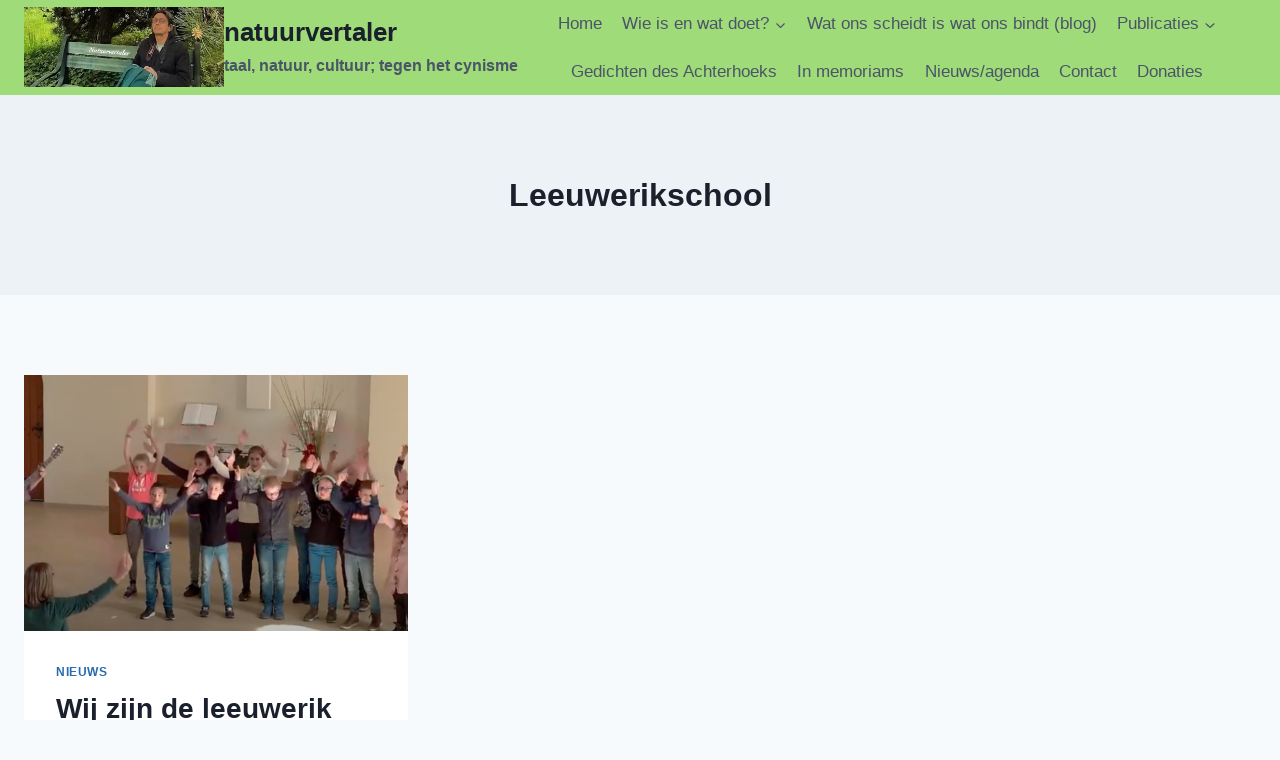

--- FILE ---
content_type: text/css
request_url: https://sandergrootendorst.com/wp-content/cache/autoptimize/css/autoptimize_single_a431993d189c5dfcebc6f3de7d5c4004.css?ver=6.9
body_size: 43047
content:
svg.magic-content-box-svg{background:linear-gradient(79deg,#3c1a5b 0%,#8b249c 100%);background:#ff201f;fill:#fff !important;padding:4px;border-radius:2px}.magic-content-box-logo .st0{fill:#3b1a5b}.magic-content-box-logo .st1{fill:#8b249c}.magic-content-box-svg-container .st0{fill:#3c1a5b}.magic-content-box-svg-pricing-table .st0{fill:#fff}.magic-content-box-svg-pricing-table .st1{fill:#3c1a5b}.magic-content-box-svg-accordion .st0{fill:#fff}.magic-content-box-svg-accordion .st1{fill:#3c1a5b}.magic-content-box-svg-button .st0{fill:#fff}.magic-content-box-svg-button .st1{fill:#3c1a5b}.magic-content-box-svg-shape-counter .st0{fill:#3c1a5b}.magic-content-box-svg-starrating .st0{fill:#3c1a5b}.magic-content-box-svg-sociallinks .st0{fill:#3c1a5b}.fan g{width:100%}.fan .st0{opacity:.5}.fan .st1{opacity:.2}.fan .st2{opacity:.4}.fan .st3{opacity:.6}.double-wave .st0{opacity:.12}.double-wave .st1{opacity:.15}.grow .st1{opacity:.30}.grow .st2{opacity:.60}.waves path:nth-child(1){opacity:.15}.waves path:nth-child(2){opacity:.3}.curve .st1{opacity:.22}.curve .st2{opacity:.36}.content-img-wrap img[class*=magic-content-box-style]{-webkit-mask-position:center center;mask-position:center center;-webkit-mask-repeat:no-repeat;mask-repeat:no-repeat}.content-img-wrap img.magic-content-box-style1{-webkit-mask-image:url('data:image/svg+xml;utf8,<svg viewBox="0 0 100 100" xmlns="http://www.w3.org/2000/svg"><circle cx="50" cy="50" r="50"/></svg>');mask-image:url('data:image/svg+xml;utf8,<svg viewBox="0 0 100 100" xmlns="http://www.w3.org/2000/svg"><circle cx="50" cy="50" r="50"/></svg>')}.content-img-wrap img.magic-content-box-style2{-webkit-mask-image:url('data:image/svg+xml;utf8,<svg version="1.1" id="Layer_1" xmlns="http://www.w3.org/2000/svg" xmlns:xlink="http://www.w3.org/1999/xlink" x="0px" y="0px"\a    viewBox="0 0 600 600" style="enable-background:new 0 0 600 600;" xml:space="preserve">\a   <ellipse id="XMLID_1_" cx="300" cy="300" rx="293.9" ry="189.2"/>\a   </svg>')}.content-img-wrap img.magic-content-box-style3{-webkit-mask-image:url('data:image/svg+xml;utf8,<svg version="1.1" id="Layer_1" xmlns="http://www.w3.org/2000/svg" xmlns:xlink="http://www.w3.org/1999/xlink" x="0px" y="0px"\a    viewBox="0 0 600 600" style="enable-background:new 0 0 600 600;" xml:space="preserve">\a<rect id="XMLID_1_" x="50" y="50" width="500" height="500"/>\a</svg>')}.content-img-wrap img.magic-content-box-style4{-webkit-mask-image:url('data:image/svg+xml;utf8,<svg version="1.1" id="Layer_1" xmlns="http://www.w3.org/2000/svg" xmlns:xlink="http://www.w3.org/1999/xlink" x="0px" y="0px"\a    viewBox="0 0 600 600" style="enable-background:new 0 0 600 600;" xml:space="preserve">\a<path id="XMLID_1_" d="M107,50h386c31.5,0,57,25.5,57,57v386c0,31.5-25.5,57-57,57H107c-31.5,0-57-25.5-57-57V107\a   C50,75.5,75.5,50,107,50z"/>\a</svg>')}.content-img-wrap img.magic-content-box-style5{-webkit-mask-image:url('data:image/svg+xml;utf8,<svg version="1.1" id="Layer_1" xmlns="http://www.w3.org/2000/svg" xmlns:xlink="http://www.w3.org/1999/xlink" x="0px" y="0px"\a    viewBox="0 0 600 600" style="enable-background:new 0 0 600 600;" xml:space="preserve">\a   <polygon id="XMLID_1_" points="8.1,553 300,47.4 591.9,553 "/>\a   </svg>')}.content-img-wrap img.magic-content-box-style6{-webkit-mask-image:url('data:image/svg+xml;utf8,<svg version="1.1" id="Layer_1" xmlns="http://www.w3.org/2000/svg" xmlns:xlink="http://www.w3.org/1999/xlink" x="0px" y="0px"\a    viewBox="0 0 600 600" style="enable-background:new 0 0 600 600;" xml:space="preserve">\a   <polygon id="XMLID_5_" points="119.5,577 8,234.9 300,23.3 592,234.6 480.5,577 "/>\a   </svg>')}.content-img-wrap img.magic-content-box-style7{-webkit-mask-image:url('data:image/svg+xml;utf8,<svg version="1.1" id="Layer_1" xmlns="http://www.w3.org/2000/svg" xmlns:xlink="http://www.w3.org/1999/xlink" x="0px" y="0px"\a    viewBox="0 0 600 600" style="enable-background:new 0 0 600 600;" xml:space="preserve">\a   <polygon id="XMLID_6_" points="42,152.5 299.5,4.5 557,152.5 557,448.5 299.5,596.5 42,448.5 "/>\a   </svg>')}.content-img-wrap img.magic-content-box-style8{-webkit-mask-image:url('data:image/svg+xml;utf8,<svg viewBox="0 0 600 600" xmlns="http://www.w3.org/2000/svg"><path d="M430.7 182.3c64.3 75 157.1 130 168.2 200.7s-59.6 157-150.1 194.5c-90.6 37.5-201 26.1-288.8-18.3C72.2 514.8 6.9 437.4.5 361.4-6 285.4 46.5 211 105.3 137 164.1 63.3 229.2-10 279.7 1.1c50.7 11 86.5 106.2 151 181.2z"></path></svg>');mask-image:url('data:image/svg+xml;utf8,<svg viewBox="0 0 600 600" xmlns="http://www.w3.org/2000/svg"><path d="M430.7 182.3c64.3 75 157.1 130 168.2 200.7s-59.6 157-150.1 194.5c-90.6 37.5-201 26.1-288.8-18.3C72.2 514.8 6.9 437.4.5 361.4-6 285.4 46.5 211 105.3 137 164.1 63.3 229.2-10 279.7 1.1c50.7 11 86.5 106.2 151 181.2z"></path></svg>')}.content-img-wrap img.magic-content-box-style9{-webkit-mask-image:url('data:image/svg+xml;utf8,<svg viewBox="0 0 600 600" xmlns="http://www.w3.org/2000/svg"><path d="M571.8 144.3c42.9 82 32.3 169.9-1.7 231.8s-91.3 97.9-161.8 141c-70.3 43.1-153.9 93.3-238.5 81.1C85.1 585.9-1 511.1 0 439.8 1 368.6 89 300.7 159.4 213S283.1 17.9 357.7 2.1c74.7-15.8 171.2 60.2 214.1 142.2z"></path></svg>');mask-image:url('data:image/svg+xml;utf8,<svg viewBox="0 0 600 600" xmlns="http://www.w3.org/2000/svg"><path d="M571.8 144.3c42.9 82 32.3 169.9-1.7 231.8s-91.3 97.9-161.8 141c-70.3 43.1-153.9 93.3-238.5 81.1C85.1 585.9-1 511.1 0 439.8 1 368.6 89 300.7 159.4 213S283.1 17.9 357.7 2.1c74.7-15.8 171.2 60.2 214.1 142.2z"></path></svg>')}.content-img-wrap img.magic-content-box-style10{-webkit-mask-image:url('data:image/svg+xml;utf8,<svg viewBox="0 0 600 600" xmlns="http://www.w3.org/2000/svg"><path d="M544.2 57.7c57.3 67.6 70.7 214 39.1 323-31.7 109-108.5 180.7-181.3 207.1-72.9 26.4-141.8 7.4-208.3-31.5S63.1 458.6 28 359c-35.2-99.8-41.4-240.5 6.2-305.1C81.7-10.7 183.2.7 284.6.9c101.2.2 202.3-10.9 259.6 56.8z"></path></svg>');mask-image:url('data:image/svg+xml;utf8,<svg viewBox="0 0 600 600" xmlns="http://www.w3.org/2000/svg"><path d="M544.2 57.7c57.3 67.6 70.7 214 39.1 323-31.7 109-108.5 180.7-181.3 207.1-72.9 26.4-141.8 7.4-208.3-31.5S63.1 458.6 28 359c-35.2-99.8-41.4-240.5 6.2-305.1C81.7-10.7 183.2.7 284.6.9c101.2.2 202.3-10.9 259.6 56.8z"></path></svg>')}.content-img-wrap img.magic-content-box-style11{-webkit-mask-image:url('data:image/svg+xml;utf8,<svg viewBox="0 0 600 600" xmlns="http://www.w3.org/2000/svg"><path xmlns="http://www.w3.org/2000/svg" d="M414.1 77.2c73.1 41.7 136 87.9 165 142.9 28.7 55.2 23.3 119.5 10.2 192.9-13.1 73.3-33.9 155.8-104.1 179.2-70.4 23.6-190.3-11.6-287-33.7-96.6-22.2-170-31.3-186.1-66.9-16.1-35.7 25-98.1 46.8-136.4 21.8-38.1 24-52 .7-93-23-40.9-71.9-108.9-57-163.6C17.6 43.7 96.4 2.1 177.2.1 258-2 341 35.5 414.1 77.2z"/></svg>')}.content-img-wrap img.magic-content-box-style12{-webkit-mask-image:url('data:image/svg+xml;utf8,<svg viewBox="0 0 600 600" xmlns="http://www.w3.org/2000/svg"><path d="M379.2,36.6C238-117.3,84.6,284.4,45.2,414.1C5.7,543.9,172.2,564.9,284.1,588\a   c178.8,37,260.6-34.7,274.5-121C572.5,380.7,520.4,190.4,379.2,36.6z"/></svg>')}.content-img-wrap img.magic-content-box-style13{-webkit-mask-image:url('data:image/svg+xml;utf8,<svg viewBox="0 0 600 600" xmlns="http://www.w3.org/2000/svg"><path d="M410.5,240.6c-75.6,14-127.2-62-162.1-108.8C221,95.1,106.1,34.5,34.7,143.1c-64.7,98.5-38,245.1,63.8,319.4\a   s257.2,67.4,353.6,21.4c61-29.1,138-83.1,147.5-159.8C610,240,526.5,219.2,410.5,240.6z"/></svg>')}.content-img-wrap img.magic-content-box-style14{-webkit-mask-image:url('data:image/svg+xml;utf8,<svg viewBox="0 0 600 600" xmlns="http://www.w3.org/2000/svg"><path id="XMLID_275_" d="M589.4,233.1C573.2,173,514.8,80.7,438.3,46.5c-77.9-34.8-207.9-49.8-320,54.8\a   C47.5,167.3-18.8,290.5,5.7,440.8C26.4,567.4,138.3,631.3,240.1,528c112.7-114.3,179-81.7,261.7-104.4\a   C612.7,393.3,607.6,300,589.4,233.1z"/></svg>')}.content-img-wrap img.magic-content-box-style15{-webkit-mask-image:url('data:image/svg+xml;utf8,<svg viewBox="0 0 600 600" xmlns="http://www.w3.org/2000/svg">\a   <path id="XMLID_8_" d="M316,103.6c0,0-214.8-38.1-287.7,96.6c0,0-86.7,125.5,58.5,212.2c0,0,27.6,13.1,111.7,18.4\a   c0,0,85.4-4.6,148.5,41.4c0,0,34.8,21,80.8,28.9c0,0,81.5,11.2,146.5-86.1c0,0,84.1-132-67-247C507.1,168,404,113.4,316,103.6z"/>\a   </svg>')}.content-img-wrap img.magic-content-box-style16{-webkit-mask-image:url('data:image/svg+xml;utf8,<svg viewBox="0 0 600 600" xmlns="http://www.w3.org/2000/svg">\a   <path id="XMLID_154_" d="M486.5,74.3c-42.5-22.5-67.6,9.4-79.7,21.8s-51.6,39.3-98.3-31.4c-55.7-84.2-163.7-82.1-218.3-3.6\a   c-48.9,70.2-27.7,153-1.4,198.1s44.6,99.2,6.9,160.4s-13,136.7,47.1,160.7c64.9,25.9,203.9,42.1,305.2-87.3\a   c64.6-82.5,89.1-180.6,91-258.4C540.9,156.7,529,96.8,486.5,74.3z"/>\a   </svg>')}.content-img-wrap img.magic-content-box-style17{-webkit-mask-image:url('data:image/svg+xml;utf8,<svg viewBox="0 0 600 600" xmlns="http://www.w3.org/2000/svg">\a   <path id="XMLID_290_" d="M592.1,251.2c-30.8-92.7-116.9-165.1-278-179.3C175,59.6,48,138.4,12.7,197.9\a   C-22.7,257.4,27,287.5,142,308.5c117.1,21.3,160.6,80.4,164.2,128.4s28.6,126.9,130.6,76.1C538.9,462.2,622.9,343.9,592.1,251.2z"/>\a   </svg>')}.content-img-wrap img.magic-content-box-style18{-webkit-mask-image:url('data:image/svg+xml;utf8,<svg viewBox="0 0 600 600" xmlns="http://www.w3.org/2000/svg">\a   <path id="XMLID_10_" d="M506.2,112.7c-76.1-22.3-192.1-36.4-291.8,10.2C160.5,148.1,84,186,20.3,291.4\a   c-60.4,100,34.6,83.7,97.4,88.5c62.7,4.8,115.2,25,147.9,66c32.8,41.1,55.2,72.4,119.8,58.8C450,491,476.2,449.2,484,397.5\a   c6-39.3,9-115,84.9-159.8C634.7,198.9,582.9,135.3,506.2,112.7z"/>\a   </svg>')}.content-img-wrap img.magic-content-box-style19{-webkit-mask-image:url('data:image/svg+xml;utf8,<svg viewBox="0 0 600 600" xmlns="http://www.w3.org/2000/svg"><path d="M533 60.5c61.7 60.1 87.1 170.1 49.1 226.7-38.2 56.6-139.8 60-204.4 77.5s-92 49.1-159.9 61.9c-67.7 13-175.7 7.1-207.4-46.6-31.7-53.6 13.1-155.1 69.9-229.9C137.3 75.4 206 27.2 289.5 8.5 373-10.4 471.2.3 533 60.5zM508.8 599.9c-74.2 3.1-175.9-109-152.6-168.3 23.3-59.2 171.6-65.4 222.5-9.3 50.8 56 4.2 174.6-69.9 177.6zM81.8 68.6c-13.3 23.1-65.6 23.8-78.5.9C-9.5 46.6 17.2.3 43.3 0c26.2-.3 51.9 45.4 38.5 68.6z"></path></svg>');mask-image:url('data:image/svg+xml;utf8,<svg viewBox="0 0 600 600" xmlns="http://www.w3.org/2000/svg"><path d="M533 60.5c61.7 60.1 87.1 170.1 49.1 226.7-38.2 56.6-139.8 60-204.4 77.5s-92 49.1-159.9 61.9c-67.7 13-175.7 7.1-207.4-46.6-31.7-53.6 13.1-155.1 69.9-229.9C137.3 75.4 206 27.2 289.5 8.5 373-10.4 471.2.3 533 60.5zM508.8 599.9c-74.2 3.1-175.9-109-152.6-168.3 23.3-59.2 171.6-65.4 222.5-9.3 50.8 56 4.2 174.6-69.9 177.6zM81.8 68.6c-13.3 23.1-65.6 23.8-78.5.9C-9.5 46.6 17.2.3 43.3 0c26.2-.3 51.9 45.4 38.5 68.6z"></path></svg>')}.content-img-wrap img.magic-content-box-style20{-webkit-mask-image:url('data:image/svg+xml;utf8,<svg viewBox="0 0 600 600" xmlns="http://www.w3.org/2000/svg">\a   <g>\a   <path d="M198.2,153.2c0,0-72.1-75.6-161.1-14c0,0-50,46-21.5,118.1c0,0,14,32.6-11.1,87.2c0,0-22.1,61.7,48.3,82.6\a     c0,0,52.3,11.1,86.7-5.2c0,0,194.3,98.3,315.8,52.3c0,0,122.7-43,79.7-185.6c0,0-45.4-139-147.7-168.1\a     C387.3,120.6,304.7,90.9,198.2,153.2z"/>\a   <circle cx="573.9" cy="205.5" r="24.9"/>\a   </g>\a   </svg>')}.content-img-wrap img.magic-content-box-style21{-webkit-mask-image:url('data:image/svg+xml;utf8,<svg version="1.1" id="Layer_1" xmlns="http://www.w3.org/2000/svg" xmlns:xlink="http://www.w3.org/1999/xlink" x="0px" y="0px"\a    viewBox="0 0 600 600" style="enable-background:new 0 0 600 600;" xml:space="preserve">\a   <g id="XMLID_1_">\a     <path id="XMLID_8_" d="M436.1,490c0,0,183.3-128,138.6-278.5c0,0-28.1-153.8-196.2-111.4c0,0-29.5,10.5-94.3,67.7\a       c0,0-58.5,65.2-137.6,77.6c0,0-40.5,10-79.6,37.6c0,0-67.1,51-43.8,168.5c0,0,34.8,156.6,227.6,130.5\a       C250.8,581.9,365.1,546.6,436.1,490z"/>\a     <path id="XMLID_2_" d="M168.5,129c0,0,52.6-36.7,39.8-79.9c0,0-8.1-44.1-56.3-32c0,0-8.5,3-27.1,19.4c0,0-16.8,18.8-39.5,22.2\a       c0,0-11.6,2.9-22.8,10.8c0,0-19.3,14.7-12.6,48.4c0,0,9.9,44.9,65.3,37.4C115.4,155.4,148.1,145.2,168.5,129z"/>\a   </g>\a   </svg>')}.content-img-wrap img.magic-content-box-style22{-webkit-mask-image:url('data:image/svg+xml;utf8,<svg version="1.1" id="Layer_1" xmlns="http://www.w3.org/2000/svg" xmlns:xlink="http://www.w3.org/1999/xlink" x="0px" y="0px"\a    viewBox="0 0 600 600" style="enable-background:new 0 0 600 600;" xml:space="preserve">\a   <g id="XMLID_3_">\a     <path id="XMLID_290_" d="M28.9,457.1c43.6,79.3,132.7,130.6,277.9,116c125.4-12.6,224.1-106.2,244.9-166.6\a       c20.9-60.3-28.4-79.3-134.1-78.7c-107.5,0.6-156.5-45.9-168.2-89.1c-11.7-43.2-47.7-110.8-129.2-47\a       C38.9,255.5-14.7,377.8,28.9,457.1z"/>\a     <path id="XMLID_2_" d="M582.9,190c-8.6-39.4-40.1-72.6-103.9-84.8c-55.1-10.5-109.1,16.9-125.7,40c-16.6,23.1,2.1,37.4,47.2,50.6\a       c46,13.4,61,39.4,60.5,59.4c-0.5,19.9,6.3,53.4,49.2,36.5C553,274.7,591.4,229.3,582.9,190z"/>\a     <circle id="XMLID_1_" cx="241.5" cy="66.5" r="37.4"/>\a   </g>\a   </svg>')}.content-img-wrap img.magic-content-box-style23{-webkit-mask-image:url('data:image/svg+xml;utf8,<svg viewBox="0 0 600 600" xmlns="http://www.w3.org/2000/svg">\a   <path id="XMLID_12_" d="M476.6,181.3L476.6,181.3c2.9-9.8,6.3-19.7,10.2-30.1c19.9-52.2-0.3-87.2-46.9-88.8\a   c-2.8-0.1-5.6-0.1-8.4-0.1c-45.4,0-102.6,12.1-143.4,26.3c-2,0.7-4,1.4-6,2.1c-0.3-0.5-0.7-0.9-1-1.4C256.3,56,152.4,1.3,87.8,99.5\a   c-26.4,40.1-35.9,89.1-30.1,136.9c-0.1-0.7-0.2-1.5-0.3-2.2c-26.1,31.1-42.1,61.8-51.1,89c-24,73.3,27.7,87.6,108.3,103.9\a   c64.8,13.1,128,46.1,180,94.3c26.5,24.6,52.1,34.8,75.3,34.8c24.5,0,46.3-11.3,63.7-29.2c24.4-25,27.2-63,27.2-117.3l0,0\a   c1.5-0.7,3-1.4,4.5-2.1c55.1-26.3,124.7-75.2,133.3-144.4C606.5,199.6,555.1,176,476.6,181.3z M286,95.9c1.4-0.5,2.8-1,4.2-1.5\a   C335.5,78.7,391,68.5,431.6,68.5c2.8,0,5.5,0,8.2,0.1c19.2,0.7,33.5,7.4,41.4,19.3c9.5,14.3,9.5,36-0.1,61.1\a   c-4.3,11.3-7.9,22.1-11,32.7c-13.5,1.2-27.6,3.1-42.4,5.9c-65,12-110.5-49.6-141.8-92C285.9,95.7,286,95.8,286,95.9z M58.3,240.5\a   c-0.1-1-0.3-1.9-0.4-2.9C58.1,238.6,58.2,239.6,58.3,240.5z M429.2,522.7C411.8,540.6,391.3,550,370,550\a   c-23.5,0-47.4-11.2-71.1-33.1c-52.3-48.5-117.2-82.5-182.9-95.8c-50.4-10.2-90-19.9-103.6-43.3c-7.4-12.7-7.4-30,0-52.7\a   c6.9-21.2,20.4-50.5,46.3-82.6c8.5,56.1,38.2,110.1,87,145.7c88.4,64.5,221.4,61.3,309,24.2C454.6,464.1,451.7,499.8,429.2,522.7z"\a   />\a   </svg>')}.content-img-wrap img.magic-content-box-style24{-webkit-mask-image:url('data:image/svg+xml;utf8,<svg viewBox="0 0 600 600" xmlns="http://www.w3.org/2000/svg">\a   <path id="XMLID_32_" d="M568,291.5c65.6-38.8,14-102.2-62.6-124.6c-66.9-19.6-164.7-32.8-255.1-3.8l0,0c3.2-3.6,6.5-7.1,9.7-10.7\a   c30.2-32.3,80.6-75.1,125.3-97.9c11.4-5.8,22.1-8.7,32.2-8.7c25.2,0,43,19.3,48.5,52.9c2.8,16.9,2.6,34.9,2.4,54\a   c0,1.6,0,3.2-0.1,4.9c2.1,0.5,4.4,0.9,6.5,1.4c0.2-21.6,0.8-42-2.4-61.3c-6.4-38.1-27.3-58.3-54.9-58.3c-10.9,0-22.6,3.1-35.1,9.4\a   c-44.1,22.5-94.8,64.6-127.2,99.2c-6.1,6.5-12,13-17.6,19.4l0,0c-7.8,2.8-15.5,6.1-23.2,9.6c-53.7,25.1-130,62.9-193.5,168\a   c-58.3,96.6,28.6,84.4,91,87.8l0,0c-0.5,19.4,1.3,36.8,4.8,52.2c8.6,39,28.7,52.7,58.5,52.7c25.5,0,58-10.1,96.5-23\a   c1.7-0.6,3.5-1.1,5.1-1.6c27.3,33.6,51.4,56.5,108.2,44.5c22.1-4.7,39.8-12.7,53.7-23.3c1.6,0.3,3.2,0.6,5,0.9\a   c11.5,2,22.2,2.9,32.2,2.9c56.6,0,88.4-30.6,99.6-69.7c11.4-39.4-12-81.9-49.4-142C536.9,313.7,550.5,301.7,568,291.5z M272.6,507.6\a   c-0.9,0.3-1.8,0.6-2.7,0.9c-37,12.4-69.6,22.6-94.3,22.6c-29.1,0-44.7-14.2-52.1-47.6c-2.9-13-5.1-29.9-4.6-50.3l0,0\a   c62.4,4.9,114.5,24.9,147,65.7C268,501.9,270.3,504.7,272.6,507.6L272.6,507.6z M569.4,466.7c-5.5,19.1-16.1,35-30.6,46.1\a   c-16.5,12.5-37.6,18.9-62.9,18.9c-9.6,0-19.9-0.9-30.7-2.8l0,0c22.1-19.9,33.4-47.2,38.1-78.1c4.4-28.8,7.2-77.4,38.6-118.8\a   C558,389.8,580,430.2,569.4,466.7z M525.4,327.6c0.2-0.3,0.4-0.5,0.6-0.8C525.8,327.1,525.6,327.3,525.4,327.6z M523.4,330.1\a   c0.1-0.2,0.2-0.3,0.4-0.5C523.6,329.8,523.5,330,523.4,330.1z"/>\a   </svg>')}.content-img-wrap img.magic-content-box-style25{-webkit-mask-image:url('data:image/svg+xml;utf8,<svg viewBox="0 0 600 600" xmlns="http://www.w3.org/2000/svg">\a   <path id="XMLID_295_" d="M591.1,251.3c-7.1-21.3-17-41.4-30.1-60.1c0,0,0,0,0.1,0.1c10.9-20,15.5-39.6,7.3-60.5\a   c-15.9-41-59.2-53.2-104.6-53.2c-24.3,0-49.2,3.5-70.9,7.9l0,0c-24-6-50.2-10.4-78.8-12.9C175.4,60.4,48.9,138.9,13.6,198.2\a   c-30.3,51,2,80.3,84.6,100.8l0,0c-8.4,14.8-14.4,29.2-17.5,42.9c-12.8,56,15.6,74.6,69.2,74.6c7.8,0,16.2-0.4,25-1.1\a   c6.7-0.6,13.7-0.9,20.8-0.9c35.4,0,75,7.9,111.7,33.9c-0.2-1.6-0.4-3.2-0.6-4.7c5.6,48,32.8,116.7,129.5,68.6\a   C538.1,461.6,621.8,343.8,591.1,251.3z M195.8,408.3c-7,0-14.1,0.3-21.4,0.9c-8.9,0.7-17.1,1.1-24.5,1.1c-29.6,0-48.6-5.8-58.1-17.8\a   c-8.5-10.7-10.1-26.7-5-49.2c3-13.1,9-27.5,17.8-42.7l0,0c11.7,2.8,24.4,5.4,38,7.8c116.7,21.3,160.1,80.2,163.7,128\a   c0.1,1.2,0.2,2.5,0.3,3.7C274.6,419,237.4,408.3,195.8,408.3z M406.8,89.2C406.8,89.2,406.9,89.2,406.8,89.2\a   c17.8-3.1,37.5-5.4,56.9-5.4c52.9,0,86.1,16.6,98.8,49.2c7,18,3.5,34.9-5.6,52.7c0,0,0,0.1,0.1,0.1\a   C525.1,143.2,476,109.1,406.8,89.2z M559.5,189.2c-0.4-0.6-0.8-1.1-1.2-1.7C558.7,188.1,559.1,188.6,559.5,189.2z"/>\a   </svg>')}.content-img-wrap img.magic-content-box-style26{-webkit-mask-image:url('data:image/svg+xml;utf8,<svg viewBox="0 0 600 600" xmlns="http://www.w3.org/2000/svg">\a   <path id="XMLID_912_" d="M597.9,221.5c0-1.9,0.1-3.9,0.1-5.8c-0.4-1.2-1.2-2-2.2-2.8l0.1,0.1c-1.2-1.5-3.2-1.1-4.6-2.2v0.1\a   c-0.4-0.9-1-1.2-1.9-1c-1,0.6-2,1.2-3.2,1.3c-0.4-0.1-0.7-0.2-1.1-0.3c-0.7-0.4-1.4-0.8-2.1-1.2c-0.4-0.1-0.8-0.3-1.2-0.4\a   c-0.4,0-0.9-0.1-1.3-0.1c-0.9,0.2-1.6,0.6-2.3,1.2c-1.5,0-3-0.1-4.5-0.1c-2.7-1.2-3.2,2.8-5.6,2.4c-0.4-0.2-0.7-0.5-1-0.9\a   c0-0.4,0-0.8,0-1.2c-0.3-0.1-0.6-0.2-0.9-0.3c-0.3-0.6-0.5-1.3-0.8-2c-0.2-0.3-0.5-0.4-0.8-0.6c0-0.4,0.1-0.9,0-1.3\a   c-2.9-0.1-5.8-0.1-8.6-0.2l0,0l0,0c0-0.8,0-1.6,0-2.3c-0.3-0.5-0.4-1-0.2-1.5c-0.4-1.2-1.2-2.1-2.1-2.9c-1.9-1.9-5-0.3-6.9-2.1\a   c-2.9-0.1-5.8-0.3-8.6-0.4c-1.5-1-3.3-0.8-4.8-1.7c-1.4-0.2-2.8-0.4-4.3-0.7c-0.2,0.2-0.3,0.5-0.5,0.8c-0.8-0.1-1.7-0.3-2.5-0.4\a   c-0.2-0.9-0.7-1.5-1.5-1.9c-0.7,0.1-1.3,0.1-1.9-0.3c-0.8-0.7-1.4-0.7-1.9,0c-1.3-1.3-3.5-0.6-4.7-2.1l0,0c-1.5-1.5-1.1-3.1-0.2-4.7\a   v0.1c1-0.5,1.8-1.3,2.4-2.2c0.6-0.5,1.2-0.7,1.9-0.8c0.1,0.3,0.4,0.6,0.9,0.8c1.3,0.1,2.7,0.3,4,0.4c1.4,1,2.8,0.9,4.3,0.2\a   c3.6-1.1,7.3-0.9,11-0.5c1.9-1.9,4.8-0.3,6.8-1.9c1.3-0.1,2.5-0.2,3.8-0.3c2.9-2.7,1.9-5.7,0.7-8.7c-0.3-0.6-0.3-1.3-0.2-2\a   c-1.2-1.5-1-3.2-1.1-5c-0.3-0.8-0.9-1.4-1.8-1.7c-0.5,0.1-1,0-1.4-0.3c-0.8-0.8-1.7-1.6-2.8-1.9c-0.6,0-1.2-0.1-1.6-0.5\a   c-0.8-0.6-1.5-1.2-2.2-1.8l0.1,0.1c-0.7-0.7-1.4-0.7-2.1,0.1l0.1-0.1c-0.9,0.7-1.7,1.4-2.4,2.2c-1.5-0.1-3-0.1-4.5-0.2\a   c-2.1-1.1-4.1-1.3-6.1-0.1c-0.2-0.2-0.4-0.3-0.6-0.4c-0.1-0.4-0.2-0.9-0.4-1.3c-1.3,0.1-2.6,0.1-4,0.2l0.1-0.7c-1-0.7-2-0.8-3.1-0.4\a   c0.1-0.8,0.1-1.7,0-2.5c-1-1.5-1-2.5,1.1-2.5c0.8-0.3,1.6-0.7,2.3-1.1c3-1,5.4,1.6,8.1,1.6c2.7,0,6.8,2.1,6.6-3.5h0.3\a   c-0.6-0.9-1.3-1.7-2.2-2.3c-0.6-0.9-1.4-1.7-2.3-2.2l0.2,0.2c-1.1-1.7-3.3-1.3-4.8-2.3c-0.6,0.1-1.2,0-1.8-0.3\a   c-2.6-1.3-5.2-2.6-8.1-3.5c-0.9-0.3-1.9-0.5-2.9-0.6c-2.3-0.7-4.7,1.8-7-0.1c-0.7,0.2-1.4,0.1-2.1-0.3c-2.8-2-6.4,0.2-9.2-1.9\a   c-2.8-0.1-5.7-0.1-8.5-0.2c-1.9-1.9-4.9-0.2-6.8-2v0.1c-5.1-4.6-10.9-3.7-16.8-1.9c-2.2,1-4.7,0-6.9,1.2c-1.3-0.9-2.7-1.7-4-2.7\a   c-1.2-0.6-2.6-1-3.9-1.1c-1.7-0.1-3.4-0.3-5.1-0.1c-0.4,0.1-0.8,0.1-1.2,0.2c-0.7,0.1-1.3,0-1.9-0.4c-1.5-1.2-3-1.2-4.3,0.3l0.1-0.1\a   c-0.8,0.6-1.7,0.6-2.5,0.1c-0.6-0.9-1.4-1.7-2.3-2.3c-1.3-1.6-3.5-0.9-5.1-1.6c-0.9-0.3-1.8-0.4-2.8-0.4c-0.9,0.1-1.9,0.3-2.8,0.5\a   c-1.3,0.4-2.6,0.7-4,1c-0.9,0.1-1.8,0.3-2.7,0.5c-3,1-6.1,1.9-9.1,0c-1.7-1.7-3.9-1-5.9-1.2c-1.5-0.4-3-0.6-4.6-0.1\a   c-0.8,0.3-1.4,0.8-2.1,1.3c-0.4-2.1,1.1-4.8-0.7-6.5c-1.3-1.4-2.7-1.3-4.3-0.5c-0.8,0.1-1.5,0.2-2.3,0.3c-0.7-0.8-1.6-1.5-2.5-2\a   l-0.1,0.3c-2.5-0.1-5-0.2-7.4-0.3c0,0,0-0.1,0.1-0.1c-0.1-1.2-0.7-1.8-1.8-2c-1.8,0-3.7,0-5.5,0c-0.4,0-0.8-0.1-1.2-0.1\a   c-0.8-0.1-1.7-0.1-2.5,0s-1.7,0.3-2.5,0.6c-0.8,0.3-1.6,0.7-2.3,1.2c-0.3,0.2-0.6,0.5-1,0.7c-0.4-0.2-0.9-0.4-1.4-0.5\a   c-2.1-0.4-4.3-0.2-6.4-0.4c-0.8-0.1-1.4-0.5-2-1c-0.2-0.7-0.1-1.4,0.2-2.1c0.2-0.3,0.4-0.7,0.6-1c0.5-0.7,0.9-1.4,1.1-2.2\a   c0.2-0.9,0.2-1.7,0.2-2.6c-0.2-2.1,0.7-4.5-1.2-6.2c-0.6-0.9-1-2-1-3.1c-0.1-0.8-0.3-1.5-0.6-2.2c-0.4-0.7-0.8-1.3-1.3-1.9\a   c-0.2-0.3-0.5-0.6-0.7-0.9c-0.4-0.6-0.8-1.3-1.2-1.9c-0.4-0.7-0.9-1.3-1.4-1.8c-1-0.6-2.1-0.8-3.3-0.7c-0.8,0.2-1.5,0.4-2.1,0.8\a   s-1.2,0.8-1.8,1.3c-0.6,0.4-1.2,0.7-1.9,1.1c-1,0.4-2.1,0.7-3.1,1.1c-0.7,0.2-1.3,0.6-1.8,1.2c-1.5,1-0.6-1.2-1.4-1.1\a   c-0.3-0.3-0.6-0.6-0.9-0.9c-0.7-0.5-1.4-1-2.2-1.3c-0.8-0.2-1.7-0.4-2.6-0.4c-1.4,0.1-2.5,0.7-3.3,1.9l0.1-0.1\a   c-0.9,0.6-1.7,1.4-2.3,2.3c-1.4,0.9-0.8,3-2.3,3.8c-0.8,0.1-1.5,0.2-2.3,0.3c-1.3-1.1-3.2-0.8-4.5-1.9v0.1c-0.3-0.7-0.7-0.9-1.2-0.9\a   c-0.1-0.5-0.1-0.9-0.2-1.4c-0.3-0.4-0.6-0.7-1-1c0.1-0.4,0.2-0.9,0.2-1.3c-1.5-1-2.1-2.5-2.5-4.1c-0.5,0-0.9-0.1-1.4-0.3\a   c-1,0.6-1.9,1.3-2.7,2.1l0,0c-0.1,0.1-0.1,0.1-0.2,0.2c-1.1-0.3-2.3-0.7-3.4-1.1c-0.8-0.3-1.7-0.6-2.6-0.7c-1.8,0-3.4,0.4-4.9,1.5\a   c-0.6,0.4-1.2,0.5-1.9,0.2c-2.5,1.6-5.1,1.1-7.7,0.1c-1.2-0.1-2.4-0.1-3.6-0.2c-2.3,1.6-4.5,1.6-6.8,0l0,0c-3-1.6-5.9-1.9-8.8,0.2\a   l0.2-0.1c-0.9,0.6-1.7,1.4-2.3,2.2c-0.8,0.7-1.5,1.3-2.3,2c-0.5,0.5-1.1,0.6-1.7,0.3c-2.1,1.6-5.2,0.1-7.2,2.2l0.1-0.1\a   c-1.3,1.2-3.3,0.9-4.6,2.1c-0.8,0.7-1.5,1.5-2.2,2.2l0,0c-0.8,0.7-1.5,1.4-2.2,2.3c-0.9,0.7-2,1.1-3.2,1.1c-0.8,0-1.6,0-2.3,0\a   c-1.2,0-2.4,0-3.4,0.8c-1.6,0.6-3.1,0.5-4.6-0.2c-0.8-0.5-1.7-1-2.5-1.6c-0.5,0.2-0.9,0.2-1.4,0c-1,0.5-1.8,1.3-2.7,1.9l-0.2,0.1\a   c-0.9,1.5-3,1.1-4,2.4c-0.8,0.6-1.5,1.2-2.3,1.7c-0.6,0.5-1.3,0.6-2.1,0.5c-1.3,1.2-3.4,0.8-4.6,2.2c-1.2,1.3-3.2,0.9-4.4,2.1\a   c-0.6,0.4-1.2,0.5-1.9,0.2c-2,1.7-4.9,0.3-6.9,1.8c-0.5,0.4-1,0.6-1.6,0.5c-1.2,0.4-2.1,1.2-2.8,2.2c-1.5,1.1-3.1,1-4.6,0.1\a   c-0.5-1-1.3-1.7-2.1-2.4l0,0c-0.9-1-2.1-1.2-3.3-1.1c-0.8,0.2-1.5,0.6-2,1.2c-0.3,0.7-0.7,1.5-1.1,2.2l0.1-0.1\a   c-1.9,2.6-1.9,6.3-4.6,8.4c-1.2,0.9-2.5,1-3.8,0.6c-1.6,1-3.7,0.7-5.4,1.7c-0.5-0.5-1-0.5-1.8,0c-0.8,0-1.6,0.1-2.4,0.1\a   c-4-2-4-5.1-2.3-8.7c0.9-0.6,1.6-1.4,2.2-2.3c0.9-0.6,1.7-1.4,2.3-2.3l-0.1,0.2c2-2.9,1.8-5.8,0.2-8.8c-2-1.8-0.1-4.9-2.3-6.7\a   l0.1,0.1c-0.7-0.9-1.5-1.6-2.5-2.3c-0.8,0-1.4-0.2-2-0.6c-0.8-0.4-1.4-1-1.9-1.7l-0.1-0.1c-1.5-0.9-1-3.1-2.5-4.1\a   c-1-1.4-0.7-3.4-2.2-4.5l0.1,0.2c-1-1.5-2.4-1.6-3.9-1.1c-0.9,0.5-1.6,1.2-2.2,2c0,0.1,0,0.2,0,0.2c-0.6-0.2-1.2-0.3-1.8-0.4\a   c-0.5,0-1,0-1.5,0.1c-1,0.1-2,0.2-2.9,0.4c-1.9,0.2-3.8,0.2-5.7,0.2c-2.3,0-4.7,0-7,0.1c-1.3,0-2.6,0.1-3.9,0.2\a   c-1.6,0-3.2,0-4.7-0.5c-0.7-0.3-1.4-0.6-2.1-0.9c-1-0.5-2-0.9-3-1.4c-0.6-0.3-1.3-0.7-2-0.9c-1-0.4-1.9-0.9-2.8-1.4\a   c-0.6-0.4-1.2-0.7-1.9-1c-0.6-0.3-1.2-0.7-1.8-1c0,0-0.8-0.7-0.8-0.6c-0.5-0.5-1-1-1.5-1.5c0,0-0.7-0.8-0.8-0.8\a   c-0.5-0.5-1-1.1-1.5-1.6c-0.2-0.3-0.5-0.6-0.7-0.9c-0.4-0.6-0.9-1.3-1.3-1.9c-0.3-0.7-0.6-1.5-1-2.3c-1.6-2.2-0.8-5.3-2.7-7.4\a   l0.1,0.1c-0.7-1-1.6-1.6-2.6-2.3c-0.4,0.2-0.8,0.2-1.2,0c-4.1,3.7,0.3,9.3-2.8,13.2c-1.3,1.2-1,3.2-2.3,4.4l0,0\a   C77,85.3,76.2,86,75.7,87c-0.9,0.5-1.6,1.2-2.4,1.9c-0.8,0-1.5-0.1-2.3-0.1c-1.5-1.1-3-1-4.4,0.2l0,0c-1.2,1.3-3.2,1-4.5,2.1H62\a   c-1.1,1.4-3,0.9-4.3,2c-0.5,0.4-1.1,0.5-1.7,0.4c-1.1,0.4-1.8,1.1-2.7,1.7c-0.5,0.4-1.1,0.5-1.8,0.5c-1.1,0.4-1.9,1.2-2.8,1.9\a   l-0.2,0.1c-0.9,1.5-3.1,1-4,2.5c-1,0.6-1.7,1.3-2.3,2.3c-1.5,1-1,3.1-2.4,4.1l-0.1,0.1c-0.6,0.8-1.4,1.5-2,2.3\a   c-0.8,0.6-1.6,1.4-2.2,2.3c-0.9,0.6-1.7,1.3-2.2,2.3c-1.4,0.9-0.9,3.1-2.5,4l-0.1,0.2c-0.5,0.8-1.2,1.5-2,2.1l-0.1,0.1\a   c-0.5,0.8-1.1,1.4-1.9,1.8c-0.4,0.5-0.9,0.7-1.5,0.7c-1.3,0.3-2.2,1.1-2.9,2.1c-1,0.7-1.7,1.5-2.2,2.6c0.1,0.6,0,1.2-0.4,1.8\a   c-1,1.4-0.8,3.3-1.8,4.8c0.1,0.7,0,1.3-0.4,1.9c-0.2,0-0.4,0.3-0.5,0.8c-0.1,0.4,0.1,0.7,0.5,1c-0.8,0.7-1.2,1.7-1.8,2.6\a   c-3.5,10.3,0.7,21.1-2.3,31.4c0.3,0.6,0.3,1.1,0,1.6c-2.5,4.2-0.6,8.9-1.2,13.3c0.2,1.1,0.4,2,0.6,2.9c-0.8,1.3-0.6,3-1.6,4.2\a   c0,3.6,0,7.1,0,10.7c-0.9,0.9-1.2,1.9-1.2,3.2c-0.6,5.7,1.1,11.6-1,17.2c-0.1,1.3-0.1,2.7-0.2,4c-2,5.5-0.7,11.2-0.8,16.8\a   c0.4,0.3,0.8,0.5,1.2,0.7c-0.2,0.1-0.3,0.1-0.5,0.2c-0.9,2-2.4,3.7-3.6,5.5c-0.6,1.6-0.8,3.3-0.6,5c1.5,5.6,1.8,11.2,0.2,16.8\a   l0.3,0.5l-0.3,0.5c2.1,3.7,0.1,6.6-1.8,9.6c-0.5,1.5-0.9,3-1,4.5c-0.1,1-0.1,2.1,0,3.1c0.6,4.5,2.7,9,0.9,13.7c0,1,0.1,2,0.4,3\a   c0.3,0.8,0.8,1.6,1.3,2.3c0,0.7-0.1,1.4-0.1,2.1c0.4,0.6,0.9,0.8,1.4,0.6c0,0.6,0.3,1.1,0.8,1.6c1.1-0.6,1.8-1.4,1.7-2.7l0.2,0.4\a   c1.8-2.1,1.9-4.1,0.3-6.1c7,0.1,5,6.6,6.3,10.8c-1,0.5-1.2,1.6-1.7,2.4c0.3,0.6,0.2,1.2-0.2,1.8c-2,4.3-0.1,9.7-3.9,13.4\a   c-0.3,1.2-0.5,2.4-0.4,3.6c2.3,6.5-0.3,13.5,1.8,20.1C9.9,358.7,9.3,359,9,360c0.1,1,0,2.3,0,3.5c-2.3,9.2-0.4,18.5-1.1,27.7\a   c0,1.7,0.5,2.9,1.1,3.8c0,3.5-0.1,7-0.1,10.5c0.4,0.5,0.5,1,0.3,1.5c0.9,5.2,6,3.1,8.8,4.9c0.6,0.9,1.4,1.6,2.1,2.4l0,0\a   c1.8,1.3,3.3,1.7,4.2-1c-0.2-0.5-0.2-0.9,0.2-1.2c1.3-1.2,0.9-3.3,2.1-4.5l0,0c0.6-0.7,1.5-0.9,2.3-1.1c0.4,0.4,0.8,0.8,1.2,1.1\a   c0.4,0.2,0.9,0.4,1.3,0.6c1.5,0.1,2.8-0.4,4-1.4c0.7-0.7,1.2-1.4,1.6-2.3c0.8-2.1,1.4-4.2,2.2-6.3c0.3-0.8,0.5-1.7,0.7-2.5\a   c0-0.2,0.1-0.3,0.2-0.5c1,4,0.8,8.3,1.9,12.2c0.4,0.6,0.5,1.2,0.3,1.9c2.2,2.7-0.4,6.5,2.2,9.2v-0.1c0.6,0.3,1.2,0.5,1.8,0.7l0,0\a   c0.1,3.5,0.2,7,0.3,10.5c0.4,0.5,0.5,1.1,0.2,1.7c1.7,2,0.1,5.1,2.2,6.9c0.5,0.9,1.3,1.7,2.2,2.3v-0.1c0.9,1.2,1.6,2.5,2.6,3.5\a   c3.3,3.3,6,2.5,8.3-1.2l0,0c1.4-1.1,0.9-3.2,2.4-4.3l0.1-0.1c1.1-1.3,0.8-3.3,2.1-4.5l0,0c1.9-2.2,0.6-5.2,2-7.5\a   c0.1-1.2,0.1-2.4,0.2-3.6c1-1.3,2-2.8,3.5-3.5c0.2,0.5,0.5,1,1,1.3l0,0c0.7,0.6,1.4,1.4,2,2.1c0.5,0.3,0.7,0.8,0.5,1.4\a   c0.7,1.8,0.6,3.8,2.1,5.3v-0.1c0.6,0.5,1.2,0.7,1.9,0.5v0.1c0.3,3.4,0.5,6.7,0.8,10.1c0.6,0.8,1.2,1.7,1.8,2.5\a   c0.7,0.7,1.4,1.5,2.2,2.2c2-0.1,4-0.3,6-0.4c0.5-0.8,0.8-2.3,1.4-2.4c1.7-0.2,1.5,1.4,1.8,2.6c0.7,1.4,1.5,2.9,2.2,4.3\a   c1.2,0.1,2.5,0.2,3.8,0.2v0.1c1-0.7,1.9-1.6,2.2-2.9c-0.2-0.5-0.1-1,0.3-1.4c1-2.2,2.7-3.9,4.2-5.8c0.2,1.1,0.3,2.1,0.5,3.2\a   c0.6,0,1.3,0,1.9-0.2c3.6,1.4,8-0.5,11.2,2.6c2.2,0,4.4,0,6.5,0.1l0.2,0.1l0,0l0,0c0.1,0.6,0.3,1.2,0.3,1.7c1.2,0.2,2.5,0.5,3.7,0.7\a   c0.2,0.6,0.3,1.3,0.2,2c0.7,0,1.3,0.2,2,0.5l0,0c0.1,6.5,0.1,13,0.2,19.5c0.1,1.2,0.3,2.5,0.4,3.7c0.6,1,1.1,2,1.7,3\a   c-0.2,0.2-0.2,0.5-0.3,0.7c-0.7,0.6-1.2,1.4-1.5,2.3l-0.1,0.5c1.7,4.6,0.7,9.3,0.8,14c-0.3,1-0.3,2-0.1,3.1c0.9,3.4,1,7,1.3,10.5\a   c0.2,1,0.4,2,0.7,3c1.3,3.9,0.9,8,1.5,12c0.2,1,0.6,2,1,2.9c2.9,2.7,5.2,6.1,9,7.7c1,0.1,1.9,0.1,2.9-0.1c0.9-0.4,1.6-0.9,2.3-1.5\a   c0.6-0.6,1.1-1.3,1.6-2.1c0.6-1.1,1.1-2.2,1.7-3.3c0.4-0.7,0.8-1.4,1.1-2.1c0.6-1,1.2-2,1.9-3c0.6-0.6,1.2-1.2,1.8-1.7\a   c4.1-1.5,7.7-3.4,8.2-8.5c0.2-0.9,0.3-1.8,0.4-2.7c-0.2-1.2,0-1.2,0.7-0.3c0.4,0.2,0.8,0.3,1.2,0.5c0.4,0,0.9,0,1.3-0.1\a   c0.8-0.4,1.5-0.9,2-1.7c0.7-1.1,1.4-2.3,1.9-3.5c0.4-0.8,0.7-1.7,0.8-2.6c0.3-1.4,0.4-2.8,0.5-4.3c0-0.1,0-0.2,0-0.3\a   c0.8-3.9,2.4-7.7,0.6-11.7c-0.5-0.6-1.1-1-1.8-1.1h0.8v-0.1l1.1-0.1l1,0.4l0.8-0.7l0.1,0.1c-0.3,0.2-0.7,0.4-1,0.6\a   c-0.4,2.6,1.2,4.3,2.7,6h-0.1c0.9,0.9,1.5,0.7,1.7-0.6c-0.1-0.6,0.1-1,0.5-1.3c0.6-0.9,0.7-1.8,0.2-2.7c-0.1-0.2-0.2-0.3-0.3-0.4\a   c0.1-0.2,0.1-0.5,0.1-0.7c1,0.3,1.6,0,1.9-1.1c-0.1-0.7,0.1-1.3,0.7-1.7c0.2,0,0.3-0.3,0.3-1c0-0.4-0.1-0.7-0.3-1\a   c0.4-0.3,0.9-0.5,1.4-0.5c0-0.7,0.1-1.4,0.3-2.1c0.6-0.1,1.2-0.2,1.9-0.3c0.3-1.2,1.1-1.8,2.3-2c0.3-1.2,1.2-1.9,2.4-2.1\a   c0.8-1.8,2.4-2.1,4.1-2c1.5,0.1,2.5-0.5,2.8-2l0,0l0,0c0.6-0.3,1.3-0.5,2-0.4c3.1-2.7,7.2-1.2,10.6-2.7h0.2c2.7-0.8,3.7,1.5,5.2,2.8\a   l-0.2-0.2c3.1,5,9.1,2.1,13.1,4.8l0.5,0.5l-0.2,0.6c1.9,3.5,7.6,0.8,8.7,5.5l0,0c1.7,2.1,3.2,5,6.5,2l-0.2,0.2\a   c1-0.5,1.8-1.3,2.3-2.3c0.9-0.5,1.7-1.2,2.2-2.1c1.2-0.7,2-1.7,2.2-3.1c-0.3-0.5-0.2-0.9,0.3-1.2c1-0.5,1.8-1,2.4-1.9\a   c0.1,0.5,0.3,0.9,0.4,1.4c1.8,2.1,3.6,4.1,4.1,6.9c1.6,1,2.1,2.6,2.2,4.4c2.1,2.1,4.2,2.2,6.4,0.3c0.7-1.8,1.4-2.2,2.2-0.1\a   c3.5,3.3,8,2,12,2.7c2.7,0.4,5.8-1.1,7.9,1.8c1.6,0.4,2.6,2.1,4.7,1.3c2.6-1,5.4-1.2,8.1-1.8c0.2-1.1,1.1-2.8,1.6-2.3\a   c3.1,2.3,7.3,2.1,10.1,4.8c1.8,1.1,3.4,2.9,5.7,2.6c-0.1,0.7,0,1.4,0.4,2c0.6,0.3,0.8,0.8,0.5,1.5c1.9,2.9-0.5,6.8,2.2,9.5\a   c0.9,1.4,0.7,3.3,2.1,4.4c1.1,1.5,3.1,1.1,4.4,2.3l0,0c2,1.8,4.4,3,6.7,4.4h0.1c5.1,0.1,10.1,0.2,15.2,0.3c3.6,0.1,4-0.2,4.1-3.4\a   c0.1-2.5,0.2-5.1,0.3-7.6c-1.1-1.4-1.6-3.7-4.2-2.2v-0.1c-1.2,1.2-3.2,0.9-4.5,1.9c-1.5,0-3,0.1-4.5,0.1c-2-1.7-4.8-0.2-6.8-1.9\a   c-5.2-4.3-7.2-9.4-4.3-15.9c1.9-1.8,4.9-0.1,6.7-2.2l0,0c2.6-2.3,6.4,0.3,8.9-2.3l0,0c1.9-1.9,4.7-0.3,6.7-1.7\a   c0.1,0.5,0.2,1.1,0.3,1.6h1l1,0.2c0.1,1.4,0.2,2.8,0.3,4.2c1.8,1.9,2,4.3,2.1,6.8c2,1.8,2.4,4.1,2.3,6.6c1.9,1.8,2.1,4.1,2.3,6.5\a   c1.2-0.1,2.5-0.2,3.7-0.2c4.1-2.9,4.1-2.9,7.3,0.2c1.2,0.2,2.1,0.8,2.5,2c1.3,1.6,2.6,3.3,3.9,4.9c1.3,0.2,1.9,1,2.2,2.2\a   c1.6,0.4,3.6,0.1,4.6,1.9c2.8-0.3,4.2-2.9,6.5-4.1l0,0c0.9-0.9,1.8-1.8,1.9-3.2c-0.3-0.5-0.2-0.9,0.3-1.2c1.4-1.9,3-1,4.6-0.4\a   c0.4,1.1,1.2,1.9,2.2,2.4c0.9,3.4,4.4,2.9,6.5,4.5l0,0c2,1.7-0.3,5.2,2.7,6.5l-0.2-0.4c0.4,1.2,0.9,1.3,1.4,0l-0.1,0.3\a   c1.3-0.3,2-1.1,2.5-2.3h-0.2c1.5-13.1,0.4-26.2,0.4-39.4c0.8-1.3,0.5-3.8,2.8-3.6c1.5,0.1,1.9,1.7,2.1,3.1l-0.2,0.1\a   c0.4,1.1,1.1,1.9,2,2.6c1.2,1.2,0.8,3.3,2.4,4.4v-0.1c2.2,3.2,1.3,7.2,2.5,10.7c1.3-0.6,2.6-1.1,3.9-1.7c0-2.5-0.3-5,2-6.8\a   c0.3-1.2,1.2-1.8,2.3-1.8c2.6-0.1,2.8-1.8,2.7-3.7c2-0.4,4-0.8,6.1-1.1c0.4-1.2,1.3-1.7,2.5-1.9c0.7-0.8,1.3-1.6,2-2.4\a   c0.1-2.1,0.2-4.2,0.4-6.3c0.6-0.2,1.1-0.3,1.7-0.5c0.5-4.4,0.3-9,2.2-13.2c-0.4-0.5-0.4-0.9,0.1-1.3c-1.2-5.6-2.1-11.2,0.9-16.4\a   c0.4,0.9,0.8,1.7,1.7,2.2l0,0c2,0.9-0.4,6.1,4.3,4.3l-0.1,0.2c1.5-1,0.9-3.2,2.5-4.2l0.1-0.2c0.7-1,1.6-1.9,1.8-3.1\a   c-0.3-0.5-0.2-0.9,0.3-1.3c0-3,0-5.9,0-8.9c0-4.3,0.1-8.5,0-12.8c-0.1-3,1.5-4.6,4-5.6c-0.1-0.6,0-1.1,0.4-1.5\a   c1.3-1.3,0.9-3.3,2-4.6h-0.1c0.1-2.9,0.2-5.8,0.2-8.6c-0.5-4.9,2.9-7,6.4-9c-0.1-0.7,0.1-1.3,0.3-1.9c1.9-0.2,2.7-1.9,4-2.9\a   c-0.2-0.6,0-1.2,0.4-1.6c1.8-1.9,0.2-4.9,2.1-6.8c-0.2-0.7,0-1.4,0.4-2c0.9-1.5,3-1,3.8-2.5c1.6-0.9,1.2-3.1,2.5-4.2l0,0\a   c0.8-0.8,1.6-1.6,2.1-2.6c-0.2-0.6-0.1-1.3,0.2-1.8c0.7-0.9,0.9-1.8,0.7-2.7c0.4,0.2,0.9,0.4,1.4,0.4c1.8,0,3.4-0.4,4.4-2.1\a   c0-1.4-0.1-2.7-0.1-4.1c-0.6-1-1.4-1.8-2.3-2.5c-0.6,0-1.3,0-1.9,0c-1,0.8-2.3,1.2-3.1,2.3c-0.5-0.1-1-0.2-1.5-0.3\a   c-0.8,0.8-1.6,1.6-2.4,2.4c-1.1,1.4-3.6,1-4,3.2c0.2,0.5,0,0.9-0.4,1.2c-1.5,1.7-3.1,1-4.7,0.2c-1.1,0-2.1,0-3.2,0.1\a   c-1.8,1-2.7,2.7-3.8,4.3c-0.2-0.9-0.6-1.7-1.2-2.4c-0.8-2-0.8-4-0.3-6.1c-0.9-2.3-1.8-4.6,0.2-6.9c0.5-0.4,1.1-0.5,1.8-0.4\a   c1-0.6,1.9-1.3,2.6-2.3l-0.2,0.1c1.6-1,1-3.2,2.6-4.2l0.1-0.1c0.6-0.8,1.3-1.5,2.1-2.2h0.1c0.6-0.4,0.8-0.9,0.7-1.4\a   c1.7-0.5,2.8-1.8,3.4-3.5c-0.2-0.6-0.2-1.2,0.2-1.7c0-5.1,0.1-10.2,0.1-15.3l0,0c0.6-0.2,1.2-0.5,1.8-0.8c-0.1-0.6,0-1.1,0.3-1.6\a   c0.9-1.7,3-1.4,4.3-2.5l-0.1,0.2c1-0.6,1.7-1.4,2.3-2.4l-0.3,0.1c0.3-0.8,0.2-1.5,0-2.1l0.3-0.3h1l1-0.1c0.2-1.2,0.5-2.4,0.7-3.6\a   c0.6,0,1.3-0.1,1.9-0.4l0,0c3.1-3.6,3.5-7.8,3.4-12.3c-0.1-2-0.1-4.8,3.4-3.4h-0.1c1.9,1.9,0.1,5,2.2,6.8l-0.1-0.1\a   c1.4,1.4,2.9,1.4,4.4,0.2v-0.1c0.7-0.8,1.6-1.5,2-2.5h-0.1c0.9-0.6,1.7-0.5,2.5,0.3l0,0c1.8,2.1,3.4,4.7,6.5,2\a   c1.4-1.3,1.3-2.8,0.2-4.3c-0.4-0.5-0.5-1-0.4-1.5c-0.1-1.4-0.6-1.7-1.5-1c1.1-2.2,0.8-5.3,4-6.1c1.5,0,3,0,4.6,0\a   c1.4,1,3.3,0.8,4.8,1.8l0.9-0.1l0.9,0.3c0.8,0.7,1.5,0.6,2.1-0.2l-0.1,0.1c1-0.7,1.8-1.6,2.2-2.8c-0.2-0.6-0.1-1.1,0.2-1.6\a   c0.7-0.7,1.4-0.8,2.2,0l0,0c0.7,0.8,1.4,1.5,2.3,2.1c2.3,1.5,4.5,2.1,6.5-0.5c-0.1-1.8-0.1-3.6-0.2-5.4c-1.4-0.9-2.8-1.9-4.1-2.8\a   c-0.9-0.5-1.8-1.1-2.7-1.6c-1.2-0.2-2.4-0.3-3.6-0.5c-0.8,0.7-1.5,0.6-2.1-0.3l-0.4-0.3c-0.9-0.4-1.6-1-2.1-1.8l-0.1-0.1\a   c-1.3-1.1-3.2-0.9-4.5-2c-1.1-1.4-3.2-1-4.4-2.3c-2.5-1.7-4.4-3.6-2.4-6.9l-0.1,0.1c1.3-0.9,1.7-2.4,2.4-3.7c0-0.1,0.1-0.1,0.1-0.2\a   c2.2,0.5,4.4,1.1,6.5-0.6c1.4-1,3.3-0.8,4.6-2l0,0c0.7-0.8,1.5-1.5,2.2-2.3v0.1c0.8-0.7,1.5-1.5,2.3-2.2l0,0c0.3-0.5,0.6-1,0.9-1.5\a   l0.3,0.1l1-0.4c0.7-0.3,1.4-0.5,2.1-0.5c1.6-1.2,3.2-1.3,4.7,0l-0.1-0.1c0.7,0.7,1.4,0.7,2.1,0l-0.1,0.1c1.3-1.2,3.3-0.9,4.5-2.2\a   l0,0c0.8-0.8,1.6-0.7,2.4-0.1v-0.1c1.9,0,3.8,0,5.7,0.1c0.1,0.1,0.1,0.2,0.2,0.3c4.4,1.4,8.9,3.9,12.5-1.2c0.8-1.1,0.2-2.7,0.4-4.1\a   c0,1.8,0.7,3.5,1,5.2c0.4,0.9,0.9,1.8,1.5,2.6c1.1,1,2.4,1.7,3.7,2.2c0.5,0.1,0.9,0.3,1.4,0.4c0.5,0,0.9,0,1.4,0\a   c0.9-0.3,1.6-0.8,2.2-1.6c0.4-0.8,0.7-1.7,0.8-2.6c0-0.4-0.1-0.9-0.1-1.3c0-1.3,0-2.7,0-4c0-0.5,0.1-0.9,0.1-1.4\a   c0.3-1.8,0.4-3.5,0.8-5.3c0.1-0.4,0.3-0.8,0.5-1.2c0.4-0.7,0.9-1.5,1.3-2.2c0.5-0.7,0.9-1.4,1.2-2.2s0.4-1.6,0.5-2.5\a   C598,222.3,598,221.9,597.9,221.5z M526.4,181c1.1-0.9,2-2,2.8-3.3c-0.2,0.5-0.4,1.1-0.7,1.5C527.8,180.1,527.1,180.6,526.4,181z\a    M520.6,160.2L520.6,160.2L520.6,160.2L520.6,160.2z M8.5,312.1L8.5,312.1L8.5,312.1L8.5,312.1z M186.1,478.3\a   c-0.2,0-0.4,0.1-0.5,0.1c0.1-0.1,0.2-0.3,0.3-0.4l0,0l0,0c0.2,0.1,0.3,0.3,0.4,0.5C186.2,478.4,186.1,478.3,186.1,478.3z"/>\a   </svg>')}.content-img-wrap img.magic-content-box-style27{-webkit-mask-image:url('data:image/svg+xml;utf8,<svg viewBox="0 0 600 600" xmlns="http://www.w3.org/2000/svg">\a   <g id="XMLID_790_">\a   <path id="XMLID_434_" d="M193.2,16.2L193.2,16.2c0,0,0-0.1,0.1-0.1L193.2,16.2z"/>\a   <path id="XMLID_433_" d="M565.1,132.3c0.8,1,1.7,1.9,2.8,2.6c2.4,0.3,4.8,0.6,7.2,0.8c0.2,0,0.4,0.2,0.7,0.6\a     c0.2,0.4,0.1,0.9-0.6,1.4c0.1,0.6,0.1,1.3,0,1.9c0.7,1,1.6,2,2.4,2.9l0,0c0.7,0.7,1.5,0.8,2.4,0.4c1.7-0.2,3.3-0.3,5-0.5\a     c1-0.9,1.9-1.8,2.6-2.9c-0.1-0.6-0.2-1.3-0.2-2h0.2c-0.8-0.9-1.5-1.9-2.5-2.6c-0.8-0.9-1.6-1.8-2.6-2.5c-0.7-1-1.5-1.8-2.5-2.6\a     c-0.8-1-1.7-1.9-2.8-2.5c-2.3,0-4.7,0.1-7,0.1v-0.1c-1.4,1.4-3.8,0.9-5.2,2.6l0.1-0.1c-0.2,0-0.4,0.3-0.6,0.8s0,1.1,0.6,1.6\a     L565.1,132.3z"/>\a   <path id="XMLID_432_" d="M139,565.3c-0.6,0.2-1.1,0-1.6-0.4c-0.9-0.9-2-1.6-3.1-2.2c-0.5,0.2-1,0.2-1.5-0.1\a     c-1.9,1.1-1.5,3.6-2.9,5.1l0.1-0.1c-3.4,4.5-0.4,7.4,2.7,10.2c0.3,0.5,0.3,1.1-0.1,1.6c2.5,3,4.9,3.2,7.2-0.2l-0.1-0.7\a     c-0.2,0-0.3-0.4-0.5-1.1c-0.3-1-0.1-1.6,0.9-2.1l0.1-0.1C141.2,571.7,142.8,568.2,139,565.3z"/>\a   <path id="XMLID_425_" d="M261.8,584.4c-2.8,2.2-0.3,6.2-2.8,8.6c0,1.6,0,3.3,0,4.9c1.6,1.5,3.2,1.6,5,0.3c2-1.2,2.4-3.3,2.8-5.4\a     c1.4-2.4,1.1-5,0.4-7.6C265.5,583.8,263.7,583.6,261.8,584.4z"/>\a   <path id="XMLID_419_" d="M145,539.8c-0.3-0.6-0.9-0.9-1.5-0.9c0.6-0.5,1.1-1,1.5-1.6l0,0c0.7-0.8,0.8-1.6,0.2-2.5\a     c-0.1-1.7-0.2-3.4-0.3-5.1c-0.8-0.7-1.7-0.7-2.5,0c-1.4,1.4-1,3.7-2.5,5.1c-1.6,2.7-2,4.9,1.7,5c-0.3,0.3-0.5,0.7-0.7,1.1\a     c-0.3,1.2,0,2.7-1.2,3.6c-0.8,0.9-1.6,1.8-2.4,2.7c0.9,0.9,1.7,1.9,2.7,2.6c1.6-0.8,3.1-1.7,4.7-2.5\a     C146.9,544.8,146.8,542.3,145,539.8L145,539.8z"/>\a   <path id="XMLID_415_" d="M384.7,517.9c-0.6,0.6-1.3,1.1-1.9,1.6l0,0c-1.4,2-1.5,4.3,0.6,5.4c3.4,1.8,5.4-0.4,6.8-3.3\a     c-0.1-0.7,0-1.4,0.3-2.1C388.6,514,388.5,514,384.7,517.9z"/>\a   <path id="XMLID_802_" d="M589.6,360.3c-0.7,0-1.4-0.2-1.9-0.7c-1.6-0.9-3.6-0.5-5-2c-0.9-0.2-1.7-0.3-2.6-0.5\a     c-1.6-0.9-3.6-0.7-5.1-2c-0.7-0.9-0.6-1.8,0-2.7c0.2,0,0.4-0.3,0.6-0.8c0.2-0.5,0-1.1-0.7-1.6v0.1c-2-0.2-4.1-0.3-5.3-2.3\a     c-1.8-1.4-2.1-3.4-2-5.5c-0.4-0.5-0.5-1-0.3-1.6c-0.2-0.8-0.6-1.2-1.2-1.2c-0.1-0.8-0.4-1.6-0.9-2.3l-0.1-0.2\a     c-1.7-1-1.1-3.5-2.9-4.5c-0.6-1.2-1.4-2.1-2.7-2.6l0.2,0.2c-0.9-1.5-2.5-2.1-4-2.7c0.9-1.5,1.2-3.2,1.1-5.1c-0.1-1.1-0.4-2.1-0.9-3\a     s-1.1-1.7-1.8-2.4c-0.3-0.4-0.7-0.7-1-1.1c-0.7-0.7-1.3-1.4-2-2c-0.3-0.3-0.6-0.7-1-1c-0.6-0.7-1.2-1.5-1.7-2.2\a     c-0.5-0.8-1.1-1.6-1.6-2.4c-0.9-1.3-2-2.5-3.5-3.2c-1-0.4-2.1-0.7-3.2-0.9c-5.2,0.6-10.4-2.8-15.6,0.2c-0.6,0.5-1.2,0.6-1.9,0.3\a     c-2.8,1.1-5.6,1.9-8.2-0.3l0,0c-1.7-1.7-1.4-3.4-0.1-5.2l-0.1,0.1c0.9-0.7,1.3-1.7,1.3-2.8c0.3,0,0.6,0,0.9-0.1\a     c0.1-1.5,0.2-3,0.3-4.6h0.1c-1.5-1.5-3.2-1.5-4.9-0.5c-0.2,0-0.4,0-0.6,0c-1.2-0.7-2.6-1.2-3.9-1.6c-0.2-0.2-0.4-0.4-0.6-0.6\a     c-0.4-0.6-0.4-1.2-0.1-1.9c-0.5-1.2-1.4-2.2-2.3-3.2h-0.1c-0.9-0.8-1.7-1.7-2.7-2.4c-1.3-1.5-0.9-3.7-2.2-5.1\a     c-0.5-0.4-0.6-1-0.4-1.6c-0.4-1.8-1.5-2.9-3.3-3.3c-0.6,0.1-1.1-0.1-1.5-0.6c-1.7-1.1-1.1-3.4-2.4-4.7l-0.1-0.1\a     c-2.2-2.2-1.2-4.3,0.1-6.5c3.3,0.8,6.6,0.6,9.9-1c1.4-1.5,3.8-1,5-2.8h-0.2c1.8-2.5,4.4-2.3,7-2.2c0,1,0.3,1.9,1.1,2.6\a     c0.1,1.4,0.1,2.8,0.2,4.1c0.2,1.4,1,2.8,0.7,4.3c0.1,1,0.3,2,0.8,2.9c0.6,0.9,1.2,1.7,1.9,2.4c0.4,0.3,0.8,0.7,1.2,1.1\a     c0.8,0.7,1.7,1.2,2.7,1.7c1,0.3,2.1,0.5,3.2,0.5c1.4-0.6,3.2-0.5,4.1-2.1l-0.1,0.2c1.8-1.2,1.2-3.7,2.8-5l0,0\a     c2.2-2.1,0.2-5.6,2.5-7.6l0,0c1.4-1.7,1.5-3.4-0.2-5l0.1,0.1c-0.7-0.8-1.4-1.6-1.9-2.6c-0.5-0.6-0.8-1.3-0.7-2.1\a     c-2.6-4.1,0.5-9.2-2.3-13.2c-0.3-0.5-0.4-1.1-0.2-1.7c-0.3-0.9-0.9-1.4-1.7-1.5c0.2-0.6-0.1-1.2-1-1.7l0.2,0.1\a     c-0.7-1.2-1.7-2-2.8-2.7c-1.4,0-2.7,0-4.1,0.1c-1.2,0.5-2.2,1.4-3.1,2.4l0,0c-1.8,1.5-3.6,1.4-5.4,0c-0.9,0.1-1.7-0.2-2.3-0.9\a     c-0.7-0.2-1.3-0.2-1.9,0c0.4-3.2,2.1-6.6-1.6-9.2c-2.1-1.3-2.1-3.2-1.5-5.3c1.4-1.8,1.4-3.4-0.4-4.9l0.2,0.2\a     c-0.7-0.9-1.4-1.9-2.1-2.8c-0.4-0.7-0.6-1.4-0.4-2.2c-1.1-3.6-3.7-7.8,3.2-8.3h1l0.9,0.4c3.4,1.8,6.7,1.8,10.1,0l0,0\a     c1-1,1.9-2,2.3-3.3c-0.3-0.4-0.3-0.9,0-1.3c-1-2.6-2.8-4.4-5.3-5.4c-0.8,0.1-1.6-0.1-2.2-0.6c-0.9-0.5-1.6-1.2-2.1-2.1l-0.2-0.2\a     c-2.2-2.3-2-4.6-0.1-7c1.4-0.2,2.8-0.3,4.3-0.5c1.4-0.4,2.4-1.3,3.2-2.5l-0.2,0.1c2.3-4.1,2.4-8.3,0-12.4c-0.6,0.2-1.1,0.3-1.7,0.1\a     c-1.1,0.7-2.2,1.4-2.9,2.6h0.1c-0.8,0.6-1.7,1.1-2.6,1.6c-3.4-1-3.1-2.2-0.2-6.8c4.1-2.7,6.5-6.2,5.4-11.4\a     c-0.3-1.2-0.4-2.5-0.5-3.7c-1.9-1-1.6-1.9,0.1-2.7c0-1.1-0.1-2.1-0.1-3.2c0.2-0.4,0.5-0.7,0.7-1.1c0.2,0,0.3-0.4,0.4-1.1\a     c0.1-0.5-0.1-1-0.4-1.4c0.7,0.1,1.3-0.2,1.8-1h-0.1c0.1-5.4,0.2-10.7,0.2-16.1c0-2.5,0-5,2.4-6.5v0.1c2.1-1.8,1.3-4.2,1.5-6.5\a     c0.4,0.1,0.9-0.1,1.3-0.5c1.6-0.2,3.2-0.4,4.8-0.6c1.1-0.8,2-1.7,2.7-2.9c-0.2-0.6-0.2-1.2,0-1.8c-0.6-1-0.7-2,0-2.9\a     c0.2,0,0.4-0.3,0.5-0.9s-0.3-1-1.2-1.3c-0.7,0.1-1.3-0.1-1.8-0.5c-1.4-1-3.7-1.1-3.8-3.5c0-1.4-0.2-2.8-1.5-3.7l0.2,0.1\a     c-0.7-1.1-1.6-1.9-2.6-2.7l0.1,0.1c-0.7-1-0.7-2,0-3c-0.1-0.6-0.1-1.2,0-1.8c-0.7-1.1-1.5-2-2.3-2.9l-0.1-0.1\a     c-1-0.7-1.7-1.6-2.7-2.3c-0.7-1-1.5-1.9-2.6-2.5c-0.6-1.1-1.6-1.9-2.6-2.6l-0.2,0.3c-0.8,0-1.5,0-2.3,0l0,0l0,0\a     c-0.5-0.5-1-0.7-1.6-0.7c0-0.1,0-0.2,0.1-0.3c0.1-0.7-0.3-1.3-1-1.9c-0.8,0.1-1.6,0-2.4-0.3c-0.9-0.7-1.7-1.5-2.5-2.3\a     c-0.4-0.7-0.5-1.4-0.4-2.2c0.1-0.5,0.2-1,0.2-1.5c0.2-1.5,0.1-3-0.3-4.5c-0.2-1-0.5-2-1-2.9c-0.7-1.4-1.5-2.8-2.5-4\a     c-0.8-0.7-1.8-1.2-2.9-1.4c-0.1,0-0.2,0-0.4,0.1l0.2-0.5l-0.7-0.9l0,0c-0.8-0.1-1.6-0.2-2.4-0.2c-12.3-0.2-12.3-0.2-12.7-12.5H476\a     c-0.9-0.8-1.6-0.8-2.3,0c-0.4-0.7-0.9-1.4-1.5-2c-0.7-0.4-1.3-0.9-1.9-1.4c-0.3-0.5-0.6-1-0.7-1.6c-0.2-1-0.7-1.8-1.6-2.3l0.1,0.1\a     c-1.8-2.1-0.3-5.2-2.1-7.4c0-0.3,0-0.7,0-1c0-1,0.1-1.9,0.2-2.9c0.2-0.9,0.6-1.8,0.9-2.7c0.5-0.8,0.9-1.6,1.3-2.5\a     c0.4-1.3,1.1-2.7-0.5-3.8l0.1,0.1c-0.4-0.9-1.1-1.6-1.9-2.2c-1.3-0.7-2.7-1.3-4-2c-0.4-0.3-0.8-0.5-1.2-0.8c-0.8-0.6-1.7-1-2.6-1.4\a     c-1.1-0.2-1.9,0.1-2.5,1c-0.7,0.3-1.5,0.3-2.3,0.1c-2.3,1-3.8,2.9-5.3,4.7c-0.7,0.4-1.5,0.6-2.3,0.4c-1,0.8-1.9,0.8-2.8-0.1l0,0\a     c-2.2-1.2-4.1-2.8-6.1-4.3c-1.8-0.7-3.6-1-5.6-0.8c-5.5,1.7-11,2-16.5,0.1c-1.8-0.3-3.5-0.2-5.3,0.2c-2.1,0.5-4.1,1.4-6.2,2.1\a     c-1,0.3-2,0.7-2.9,1.1c-1.4,0.6-2.7,1.2-4,1.9c-0.9,0.4-1.7,0.9-2.5,1.5s-1.4,1.3-1.9,2.2c-0.2,0.4-0.5,0.8-0.7,1.3\a     c-0.4,0.9-0.8,1.7-1.3,2.5l0.1-0.1c-1.7,1.3-1.3,3.7-2.6,5.1l0.1-0.1c-2.8,1.9,0.3,5.9-2.7,7.8c-0.9-0.2-1.7-0.3-2.6-0.5\a     c-1.6-1.2-3.8-1-5.5-2.1c-0.5,0.3-1,0.3-1.5,0c-5.3,2.5-10.4,0.8-15.5-0.7c-4-0.6-7.9,0.5-11.9,0.8c-2.7,0.7-5.3,1.6-7.6,3.1\a     c0.6-0.9,1-2,1.1-3.1c-0.1-1-0.2-2-0.5-3c-0.9-2.3-1.4-4.7-1.7-7.1c-0.2-1-0.4-1.9-0.8-2.8c-0.8-1.8-1.7-3.6-3-5.1\a     c-0.4-0.3-0.8-0.6-1.2-0.8c-0.5,0-1-0.1-1.5-0.1c-1,0.4-1.6,1-1.9,2c-0.1,1.5-0.4,2.9-1.2,4.2l0.1-0.1c-0.8,0.6-1.4,1.4-1.6,2.3\a     c-0.2,1-0.6,1.8-1.2,2.6l0,0c-0.9,0.8-1.8,1.7-2.5,2.6c-0.8,0.7-1.7,1.4-2.5,2.1c-0.5,0.5-1,0.7-1.7,0.6c-1.4,0.3-2.4,1.2-3.4,2.1\a     c-0.5,0.4-1.1,0.6-1.8,0.4c-1.9,0.9-4.1,0.8-5.8,2.1c-0.7,0.4-1.5,0.5-2.3,0.3c-1.8,1.3-3.6,1.5-5.4,0c-1.2-2.2-2.9-3.9-5.1-5.1\a     h0.1c-2.2-2.3-5.7-0.5-8-2.5c-1.6-0.1-3.1-0.2-4.7-0.3c-3.3-1.6-6.7-1.6-10,0c-2.4,0.1-4.7,0.2-7.1,0.3c-0.4,0-0.7,0.1-1,0.4\a     s-0.2,0.7,0.1,1.2c-2.4-0.6-4.8-0.9-7.1,0.5c-0.7,0.4-1.5,0.5-2.3,0.5c-5.5,2.2-3.2-3.9-5.5-5.1c-0.7-1-1.6-1.8-2.4-2.7l0,0\a     c-0.9-0.8-1.7-1.7-2.7-2.5L246,11c-1.2-1.6-3.7-1.1-5-2.7h-0.1c-2.2-2.1-5.6-0.2-7.7-2.4l0.1,0.1c-6.7-5.3-13.4-4.2-20.2,0\a     c-0.6,0.3-1.3,0.3-2,0.1c-1.7,1.1-3.9,0.8-5.5,2.1c-0.6,0.4-1.3,0.5-2,0.4c-1.7,1.1-4.2,0.7-5.6,2.6l0.2-0.1\a     c-1.1,0.6-1.8,1.7-2.7,2.5l0,0c-0.2,0-0.4,0.4-0.5,1.1c-0.1,0.5,0.1,0.9,0.5,1.3c-0.1,0-0.1,0-0.1,0s0,0,0,0.1\a     c-0.7-0.5-1.5-0.4-2.4,0.2c-1.5,1.3-1.1,3.6-2.5,5l0,0c-2.3,2.1-0.3,5.6-2.5,7.7l0.1-0.1c-1.4,1.3-1.5,2.7-0.7,4.3\a     c-0.2-0.1-0.4-0.2-0.7-0.3c-0.5,0.3-0.9,0.5-1.4,0.8c-5.1,1.2-10.2,0.4-15.3,0c-3.1-2.2-7.1,0.2-10.2-2.1c-0.7-1.1-1.5-1.9-2.6-2.5\a     c-0.6-1.1-1.5-1.9-2.5-2.5c-0.6-1.1-1.4-1.9-2.4-2.5c-0.7-1.2-1.7-2-3-2.6c-0.7,0.1-1.4,0-2-0.4c-1.7-1.2-3.4-1.2-5,0.2\a     c-0.6,0.3-1.1,0.4-1.8,0.2c-1.3,0.4-2.3,1.4-3.3,2.3l0,0c-0.8,0.8-1.7,1.7-2.6,2.5l0,0c-0.8,0.9-1.8,1.7-2.4,2.8l0.2-0.2\a     c-1.8,1.3-1.4,3.6-2.6,5.2c-0.7,0.4-1.1,1-1.3,1.8c0,1.2-0.7,2.2-1.2,3.2c-1.7,1.1-1.1,3.6-2.8,4.7l-0.1,0.1\a     c-1.2,1.8-1.4,3.4,0.4,5h-0.1c2.1,3.6,1.4,7.3,0.2,11c0.1,0.7,0,1.3-0.5,1.8c-0.7,0.9-1.5,1.7-2.1,2.6c-1,0.7-1.9,1.5-2.5,2.5\a     c-1,0.7-1.8,1.6-2.7,2.4l0,0c-1.4,1.5-3.8,1-5.1,2.6c-1.4,1.3-3.8,0.9-5,2.7l0.2-0.2c-1.1,0.7-1.9,1.6-2.7,2.5h0.1\a     c-1.8,1.3-3.3,1.7-3.9-1.1c0-1.5-0.2-2.9-1.4-4l0.1,0.1c-2.2-2.1-0.2-5.5-2.5-7.6c-0.7-1-1.6-1.8-2.5-2.6c-0.8-1-1.8-1.9-3-2.5\a     c-0.7,0.1-1.4-0.1-2.1-0.5c-1.1-0.6-2.1-0.6-3.2,0c0,0,0,0-0.1,0.1c-3-1.7-6.1-1.1-9.2,0.1c-0.6,0.5-1.2,0.6-2,0.5\a     c-1.8,1.1-4.2,0.7-5.6,2.5l0.2-0.1c-0.7,0.6-1.1,1.3-1.3,2.1c-1.2,0.2-2.4,0.4-3.6,0.6c-0.1,0.7-0.3,1.4-0.4,2\a     c-0.8,0-1.7,0.1-2.5,0.1c-1.1,1.7-2.7,2.7-4.7,2.9c-0.5,1.3-1.5,2-2.8,2.2c-0.9,1.8-2.6,2.7-4.5,3.1c-0.1,0.7-0.3,1.3-0.5,2\a     c-0.8,0-1.7,0-2.5,0c-0.2,0.8-0.4,1.5-0.6,2.2l0,0c-0.8,0-1.4,0.3-1.9,0.9c0.2-0.4,0.2-0.9,0.1-1.4c-0.8,0.4-1.5,0.8-2.3,1.3\a     c-0.8,0.8-1.6,1.7-2.5,2.5c-0.8,0.9-1.5,1.8-2.3,2.7c-1,1.6-2.1,3.2-3.1,4.8c0.1,0.9-0.1,1.6-0.6,2.3c-0.8,2.8,1.5,3.6,3.1,4.9\a     c0.8,1.2,1.4,2.5,2.4,3.5c-0.1,0.5-0.1,1,0,1.5c-0.8,0.9-1.7,1.8-2.5,2.6c-0.6,1-1.3,2-1.9,3c-0.1,0.3-0.1,0.7-0.2,1\a     c-1.2-0.1-2.1,0.4-2.8,1.3l0.1-0.2c-1.1,0.6-1.9,1.6-2.7,2.5H29c-0.8,0.6-1.7,1-2.6,1.2c-1,0.2-1.8,0.7-2.4,1.5l0.1-0.1\a     c-1.1,0.7-1.9,1.6-2.7,2.4c-0.8,0.8-1.7,1.6-2.6,2.3l-0.1,0.1l0,0c-1.2,0.4-2.3,1-3.3,1.6c-0.5,0.4-1,0.8-1.5,1.3\a     c-0.9,1-1.6,2.1-2,3.4s-0.5,2.6-0.3,4c2.5,5.7-0.7,12.1,2.2,17.7c0.3,0.7,0.4,1.4,0.1,2.1c2.6,3.1-0.6,7,1.5,10.1\a     c0.4,0.1,0.9,0.1,1.3,0.2c-0.1,0.1-0.3,0.2-0.4,0.2c-1.9,0.3-3.2,1.4-4.2,3c-0.5,1.1-0.8,2.2-1,3.4c0,4.6-0.3,9.1-1.8,13.5\a     c-0.3,1.1-0.5,2.3-0.5,3.4c0,3.4,2.4,6.7,0,10.1c0,7.2,0,14.5,0,21.7c0.5,0.9,1.2,1.3,2,1.1l0,0c0,4.9,0,9.8,0,14.7\a     c0.1,1.5,0.3,3.1,0.4,4.6c0.6,0.4,1.3,0.8,1.9,1.1l0,0l0,0c0.2,9,0.4,18,0.6,27c1.7,1.2,2.4,3,2.6,5c2.6,1.9,4.5,4.3,5.1,7.5\a     c0.7,0.1,1.3,0.2,2,0.3l0,0l0,0c0.3,3.7,1.1,7.5-2,10.6c0.2,0.7,0,1.4-0.4,2c-1.3,1.6-1.3,3.3-0.1,5c0,0.9,0,1.8,0,2.6\a     c-1.2,1.7-1.1,3.4-0.3,5.2c0.3,0.1,0.5,0.1,0.7,0.1c-0.2,2.1-0.4,4.2-0.7,6.3c-0.8,0.1-1.4,0.6-1.9,1.4c0.3,0.7,0.3,1.4-0.2,2.1\a     c0.1,6.7,0.2,13.5,0.3,20.2c0,0.9,0,1.8,0,2.6l0,0l0,0c-0.8,4-0.5,8,0,12.1c-0.6,0.8-1.1,1.8-1.5,3.1c-0.6,9.4,1.3,18.9-1.1,28.2\a     c0.4,0.7,0.3,1.4-0.2,2.1c-1.7,1.8-1.1,4-1.2,6.1c0,1.1,0,2.1,0,3.2c0.1,2.1,0.8,4,1.4,6c0.3,1,0.6,1.9,1.1,2.9\a     c1,1.9,2.4,3.3,4.1,4.4l-0.1-0.1c0.6,0.9,1.2,1.8,1.9,2.6c0.1,0.1,0.1,0.3,0.2,0.4c0.1,2.8,0.2,5.6,0.3,8.4\a     c-0.2,0.5-0.4,0.9-0.7,1.4c-0.3,0.8-0.3,1.6-0.1,2.4c-0.6,0-1.2,0.1-1.7,0.3c0.1,1.6,0.1,3.2,0.2,4.8c-0.2,4.3-0.4,8.6-0.6,12.8\a     c0.3,0.6,0.5,1.3,0.6,2c2-1.3,2.2-3.4,2.2-5.5c0-2.9,0.2-5.9,0.3-8.8l0,0l0,0l0,0l0,0l-0.2-0.4c0.2,0.5,0.5,0.9,0.9,1.3\a     c0.8,0.7,1.7,1.4,2.7,1.9c0.3,0.2,0.7,0.3,1.1,0.4c-1.3,4.6-4.3,8.9-1.9,14c0.7,0.9,1.6,1.7,2.5,2.4c0.2,0.1,0.3,0.3,0.4,0.8\a     c0.1,0.6-0.1,1.1-0.7,1.7c-0.3,0.6-0.7,0.8-1.3,0.6c-0.5,0-0.8,0.1-1.2,0.4c-0.5,0.3-0.3,0.9,0.6,1.6l-0.3-0.2\a     c0.6,4.7,8.6,6.7,4.8,13l0,0c-1.5,1.5-1.2,3.8-2.4,5.5c0.4,0.4,0.4,0.9,0.1,1.3c1.2,2.9,1.6,5.8,0,8.7l0.1,0.2\a     c-5.3,3.8-5.3,3.8-5.5,10.9c0,0.4-0.1,0.8-0.1,1.2c0.1,1.5,0.2,2.9,0.4,4.4c0.2,0.9,0.7,1.6,1.3,2.3c-0.6,0.4-1,1-1.3,1.7\a     c-0.1,1.4-0.2,2.9-0.3,4.3c0,9.3,0.1,18.5,0.1,27.8l0,0c1.2,1.7,2.3,3.5,3.8,5c0.4,0.4,0.8,0.7,1.2,1.1c0.9,0.5,1.8,1,2.7,1.5\a     c1.4,1.6,3.6,1.3,5.2,2.4l-0.1-0.1c0.7,1.2,2.5,1.3,2.7,3c0.2,0.8,0.2,1.6-0.1,2.3c1.1,1.7,1.7,4.5,4.7,2.2l-0.2,0.3\a     c1.9-1.1,1.4-3.6,2.9-5l0,0c3.7-2.4,7.6-1,11.4-0.7c0.4,0,0.7,0,1.1-0.1c0,2.8,0,5.7,0,8.5c0.2,1.4,0.3,2.8,0.5,4.2\a     c0.2,1,0.8,1.3,1.6,1.2c-0.1,0.7-0.1,1.4,0.3,2.1c0.3,0.8,0.4,1.6,0.5,2.5c0.7,0.9,1.3,1.8,1.8,2.7c0.3,1.5,0.5,3,0.8,4.5\a     c0.6,1,1.4,1.2,2.3,0.4l0,0c0.9-0.7,1.8-1.4,2.8-2l0.3-0.4c0.4-0.8,0.4-1.6,0-2.4c-0.9-1.8-1.8-3.5-2.7-5.3\a     c1.3-2.4,1.1-4.3-1.6-5.6c-0.1,0-0.1,0-0.2,0c1.3-0.5,3.1-0.4,3.6-2.3h-0.2c0.9-1.3,0.6-2.7,0.1-4c1.3,2.2,2.3,4.5,3.8,6.5\a     c0.8,0.9,1.7,1.4,2.8,1.6c2.2,0,4.6,0.7,6.4-1.3l-0.1,0.1c1-0.7,1.8-1.6,2.7-2.5c2.1-2.4,0.6-5.8,2.3-8.2c-0.2-0.7-0.1-1.3,0.4-1.9\a     c1.9-2.2,0.1-5.5,2.3-7.7l-0.1,0.1c1.7-1.5,1.3-3.8,2.5-5.6c-0.3-0.6-0.2-1.1,0.1-1.7c-0.2,0-0.4-0.3-0.6-0.9\a     c-0.2-0.6,0.1-1.1,0.9-1.5l0.2-0.3c0.6-1,1.3-1.8,2.1-2.6l0,0c0.8-1,0.9-2,0.4-3.1c-0.1-0.1-0.1-0.1-0.2-0.2c0.1-0.3,0.2-0.6,0.1-1\a     c-0.4-0.8-0.8-1.5-1.2-2.3c0.5,0.7,0.8,1.5,1.2,2.3c0.7-0.3,1.4-0.5,2.1-0.8c0-2.1,0.3-4,2.2-5.3c0-3.5,1.6-6.4,3.1-9.3l0,0h0.3\a     c0.1,1.7,0.7,3.3,1.9,4.6l0.1,0.1c1.7,1.1,1.1,3.7,2.9,4.8l-0.2-0.2c0.7,1.1,1.5,2,2.7,2.7c1.8,2.3,0.2,5.4,2.1,7.7\a     c0.1,1.5,0.2,3,0.4,4.6c2.4,3.2-0.2,7.5,2.4,10.6l0,0c0.5,0.5,1,1,1.6,1.3c-0.4,1.2-0.2,2.4,0.5,3.6c0.4,0.7,0.6,1.5,0.6,2.3\a     c2.3,2.7,0.3,9.6,7.4,7.8l-0.1,0.1c1.1-0.8,1.9-1.8,2.5-3c0-1.3,0-2.7,0-4c-0.6-1.2-1.5-2.1-2.4-3l0,0c-0.8-0.9-1.7-1.7-2.5-2.6\a     l0,0c-0.4-0.5-0.9-1-1.4-1.5c0.5-0.4,0.9-0.9,1.1-1.5l-0.1,0.3c2-1.5,1.8-3.1,0.5-4.9v-0.1c-3.2-6.1,2-7.6,5-10.2\a     c0.3,1.2,0.9,2.3,2.5,2.8c0.8,2.4,2.9,1.7,4.6,1.9c1-0.6,2-1.3,3-1.9c0.4-1.9,0.3-4.1,2.5-5.1c2.5-3.6,6.4-2.6,9.8-2.9\a     c0.7-0.5,1.4-1.1,2.1-1.6c0.3,0.1,0.6,0.3,0.9,0.4c1.8,0.3,3.5,0.5,4.8-1.3l-0.3,0.1c0.6-0.5,1.1-1,1.5-1.6c0.4,0.1,0.9,0,1.4-0.3\a     c1.6-0.2,3.2-0.4,4.9-0.5c6.1-3.6,6.2,2,7.9,5.1c0.2,0,0.4,0.3,0.6,0.9c0.2,0.6,0,1.1-0.7,1.7l0,0c-1.4,1.4-0.9,3.7-2.5,5.1l0,0\a     c-1.4,1.4-1.1,3.6-2.3,5.1c-2.5,2.1-0.6,5.7-2.6,8c0.2,0.7,0.1,1.4-0.3,2.1c0.1,5.9,0.1,11.8,0.2,17.7c0.3,0.6,0.4,1.3,0.2,2\a     c0.6,1.2,1,2.4,1.9,3.4c-0.1,0.1-0.2,0.2-0.2,0.3c-0.3,0.5-0.2,1.2,0.5,1.8c0.1,1.6,0.2,3.1,0.3,4.7c0.6,0.9,1.2,1.8,1.8,2.8\a     c0.1,0.9,0.2,1.8,0.4,2.8c-0.2,0-0.3,0.3-0.4,0.9c-0.1,0.5,0.2,1,0.7,1.4c0.8,0.8,1.6,0.8,2.3,0H173c0.9-0.8,1.8-1.6,2.7-2.4\a     c0-1.7,0.1-3.4,0.1-5.1h-0.1c-0.9-0.7-1.6-1.6-2.3-2.5l-0.1-0.2c-1.2-0.8-1-2.4-1.6-3.6c1.7-0.6,2.8-2.2,4.3-3\a     c1.5-0.2,2.9,0.4,4.4,0.5c0.1,0.4,0.2,0.8,0.3,1.2c2.1,0.1,3.8,0.8,5,2.6c2.6,0,4.7,1.4,7,2.5c3.1,1.5,6.2,2.7,9.6,2.6\a     c1.1,1,2.5,1.6,3.8,2.4c3.3,2.1,6.6,2.1,9.9-0.1l-0.1,0.1c1.5-1.3,3.9-0.9,5.1-2.7l-0.3-0.1c1-4.1,3.5-6.7,7.7-7.5l0.1,0.2\a     c1-0.7,1.9-1.6,2.6-2.7l-0.2,0.1c0.3,0,0.5-0.3,0.6-0.9c0.2-0.5-0.2-1-1.1-1.3c-0.7,0-1.3-0.2-1.8-0.6c-2.1-2.4-1.8-4.8,0-7.2l0,0\a     c0.8-0.9,1.7-1.7,2.5-2.6l0,0c2.1-2.3,5.7-0.2,7.7-2.6c0.8,0,1.7,0,2.5,0c0.8,1,1.4,2.2,2.2,3.2c-1.1,1.4-0.9,2.8,0.1,4.4\a     c0.1,1.7,0.2,3.3,0.3,5c0.7,0.9,1.3,2,2.1,2.9c-0.1,0.1-0.2,0.3-0.3,0.6c-0.3,0.5-0.1,1.1,0.6,1.7c0.1,0.8,0.1,1.6,0.1,2.5\a     c0.8,0.8,1.5,1.7,2.2,2.5c0.1,1.7,0.3,3.3,0.4,5c0.8,0.9,1,2.4,2.5,2.6c0.9-0.8,1.9-1.7,2.8-2.5c1.1-1.6,1-3.2,0.1-4.8\a     c-1-1.7-2-3.5-3-5.2c-0.2-0.6-0.6-1.1-1.1-1.6c0.1,0,0.2,0,0.3-0.1c2.1-1.7,2.7-3.7,0.8-5.9c-1.7-1.6-1-3.8-1.3-5.7\a     c1.5-0.5,3-1,3.7-2.6c-0.2-0.6-0.3-1.2-0.2-1.8c0.5-1.2,1.3-1.6,2.2-1.6c-0.1,0.5,0,1,0.5,1.5c0.3,0.7,0.3,1.4,0.3,2.1\a     c0.6,1.1,1.5,2,2.4,3l0,0c2.6,1.5,5.1,1.9,7.5-0.3l-0.1,0.1c1-0.7,1.8-1.6,2.6-2.5c1.8-2.4,1.8-4.8,0.3-7.2\a     c0.2-0.2,0.4-0.3,0.6-0.5c0.3-0.8,0.4-1.6,0.5-2.4c0.4-0.1,0.7-0.1,1.1-0.2c0.9-1,1.7-1.9,2.6-2.9l0,0l0,0c1.3,0.2,2.6,0.5,4,0.7\a     c0.2,0.9,0.6,1.7,1.2,2.3l0,0c2.2,2.2,5.7,0.4,7.9,2.4l1.1-0.1l1.1,0.2c3.4,1.9,6.7,1.9,10.1,0c1.4-1.4,3.7-1,5.1-2.5l0,0\a     c0.8-0.8,1.7-1.6,2.6-2.3l0.2-0.2c0.7-0.9,1.5-1.8,2.3-2.6l0,0c0.6-0.8,0.8-1.5,0.6-2.4c1.9,0.1,3.5,1,4.8,2.3l0,0\a     c0,0.8,0,1.6-0.1,2.5c0.3,0.3,0.9,0.7,0.8,0.8c-0.2,0.6-0.7,1.2-1,1.8c0.2,2.6,0.5,4.9,4.1,3.2c2.5-1.2,4.5-0.4,6,1.9\a     c0.9,0.8,1.7,1.6,2.6,2.4c2.1,0.1,3.9,0.7,5,2.6c4.9-0.1,9.9-0.3,14.8-0.4c0.9-0.8,1.7-1.6,2.6-2.4l0.1,0.2\a     c1.7-1.2,1.2-3.7,2.8-4.9l0.1-0.1c0.8-0.9,1.6-1.7,2.4-2.6l0,0c0.8-0.8,1.7-1.7,2.5-2.6c0.9-0.8,1.7-1.7,2.6-2.4l0,0\a     c0.2,0,0.3-0.3,0.5-0.9c0.1-0.6,0-1.1-0.6-1.7l0,0c-0.8-0.9-1.7-1.8-2.6-2.5v0.1c-0.7-1-0.8-1.9,0-2.9c-0.1-0.8,0-1.5,0.3-2.3\a     c0.8-0.9,1.5-1.7,2.3-2.5c0.9-0.8,1.7-1.7,2.6-2.5l0,0c2-2.4,5.5-0.3,7.6-2.5l1.1-0.2l1.2,0.1c2.2-2.1,5.6-0.3,7.8-2.3l0.1-0.1\a     c1.8-1.8,4.1-1.7,5.4,0c5.3,7.3,12.2,7.5,19.8,5l0,0c2-2.4,5.6-0.3,7.6-2.6l0,0c1.4-1.4,3.7-1,5.1-2.4h0.1c1.3-1.6,3.7-1.1,5-2.6\a     h-0.1c0.7-0.7,1-1.6,0.8-2.5c2.3-0.9,4.5-3.4,6.9,0.1c1.2,0.1,2.4,0.1,3.6,0.2c0.4,0.8,0.9,1.6,1.6,2.2h-0.1\a     c1.7,1.6,3.3,1.6,4.9-0.1l-0.1,0.1c2.6-1.6,5.2-1.7,7.8,0.1c2.1,2.3,5.6,0.4,7.7,2.5l-0.1-0.1c1.6,1.7,3.3,1.6,4.9,0.1\a     c1.8-1.5,3.6-1.3,5.4,0l1.1-0.1l1.1,0.2c1.7,1.4,3.3,1.4,4.9-0.1c0.6-0.6,0.8-1.2,0.9-1.9c0.6,0.2,1.2,0,1.7-0.7l-0.1,0.1\a     c1.5-1.3,3.7-0.9,5.2-2.3c0.6-0.3,1.3-0.4,2-0.4c1.7-1.1,4-0.8,5.6-2.2c2.4-0.1,4.8-0.2,7.2-0.2c0.7-0.2,1-0.6,1-1.1\a     c2.3-0.2,4.8,0.7,6.8-1.3c1.7-1.3,1.3-3.6,2.5-5.1c3.8-2.9,9.1,0.8,12.8-2.7h-0.2c0-2.3-0.1-4.6-0.1-6.9c-1.9-0.5-3.7-1-4.6-2.9\a     c-1.8-1.6-3.5-3.3-5.3-4.9c-0.9,0.2-1.6,0-2.3-0.6c-0.2,0-0.4-0.2-0.7-0.7c-0.2-0.5-0.1-1,0.5-1.6l-0.1,0.2\a     c1.8-1.6,1.8-3.3-0.1-4.8v0.2c-2-2.4-4.2-2.3-6.5-0.8c0,0,0,0,0-0.1c-0.3-0.6-0.4-1.2-0.5-1.8c0-0.5,0-1.1,0-1.6c0-0.1,0-0.2,0-0.3\a     c1.5,0.6,2.9,0.5,4.1-0.4c0.1,0.1,0.2,0.3,0.3,0.5c2.7,1.9,5.6,2,8.7,1.1c1.1-0.5,2.1-1.2,2.8-2.3c0.3-1.9,0.3-3.6-2-4.3\a     c-0.6,0.3-1,0.2-1.5-0.3c-0.7-1-1.8-1.3-3-1.2c1.1-0.4,2.3-0.5,2.7-1.8v0.2c1.1-0.5,1.9-1.4,2.5-2.4c2.3-1.9,1.5-4.4,1.4-6.7\a     c-0.3-0.7-0.7-1.1-1.1-1.4c0.4-2,0.4-4-0.1-5.9c0.1-0.1,0.2-0.1,0.3-0.2c1.1-2,1.6-4.1,1.6-6.4c-0.3-1-0.7-2-1.4-2.8\a     c-1.5-1.2-3.3-1.8-4.7-3c-0.6-0.6-1.1-1.3-1.6-2c-0.5-1.2-0.5-2.4-0.3-3.7c0.2-0.9,0.4-1.7,0.4-2.6s-0.1-1.8-0.4-2.7\a     c-0.3-0.9-0.7-1.8-1.2-2.6c-0.1-0.3-0.2-0.6-0.3-0.9c0.8-0.8,1.7-1.5,2.5-2.2c1.6-1.2,4.2-1.9,2.7-4.9l0,0c-5.2-10.1,6-4.2,7.5-7.7\a     l-0.1,0.1c1.2-0.8,2-1.9,2.5-3.2l-0.1-0.8c-0.5-2.2-4.7-3-2.5-6.3v0.1c2.7-1.4,6.4-1.4,7.6-5c0.2,0,0.4-0.3,0.6-0.7\a     c0.2-0.5,0-1-0.7-1.6l0.1,0.1c-1.3-2.7-2.6-5.3,0-8v0.1c1.5-1.3,3.8-0.9,5.1-2.5c0.9-0.7,1.7-1.6,2.6-2.4v-0.1\a     c1.4-1.4,0.9-3.7,2.5-5.1l0,0c1.4-1.4,1.2-3.6,2.4-5.2c0.2,0,0.4-0.3,0.6-0.8c0.2-0.5-0.1-1-0.8-1.4c-1.3-3.4,1.7-5.3,2.8-7.9\a     c0.2,0,0.4-0.3,0.6-0.8c0.2-0.5,0.1-1.1-0.5-1.7c0.1-0.8,0.3-1.7,0.4-2.5c0.2,0,0.3-0.4,0.3-1.2c0-0.4-0.1-0.8-0.2-1.1\a     c0,0,0,0,0.1,0c2,1.8,5.2,0.1,7.1,2.2l0,0c2,1.3,3.6,3.1,5.2,4.8c1.3,1.5,2.9,2.4,4.6,3.2c-0.8,0.6-0.7,1.3,0.4,2.2l-0.1-0.1\a     c0.8,1,1.6,1.9,2.7,2.5l-0.1-0.1c1.2,1.7,3.6,1.3,5.1,2.7c0.7,1,1.6,1.8,2.5,2.6l0,0c0.8,0.9,1.6,1.8,2.7,2.5\a     c0.7,1,1.6,1.9,2.7,2.5l-0.2-0.2c1.1,1.9,3.6,1.4,5,2.8c2.5,1.9,5,1.6,7.6,0.2l0.2-0.1c0.6-1,1.5-1.7,2.2-2.6\a     C591.8,363.3,591.9,361.7,589.6,360.3z M188.1,36.3c-0.2,0.3-0.3,0.5-0.5,0.6C187.7,36.7,187.9,36.5,188.1,36.3L188.1,36.3z\a      M188.1,36.3C188,36.3,188,36.3,188.1,36.3C188,36.3,188.1,36.3,188.1,36.3L188.1,36.3z M186.4,36.5L186.4,36.5\a     c-0.1-0.1-0.2-0.1-0.2-0.2C186.3,36.4,186.3,36.5,186.4,36.5z M43.9,79.9L43.9,79.9L43.9,79.9L43.9,79.9z M23.6,423.2L23.6,423.2\a     c0,0,0,0.1,0.1,0.1L23.6,423.2z"/>\a   <path id="XMLID_317_" d="M529.7,111.6c1,2.2,3.7,1.7,5.2,3.1c2.4,0,4.8,0,7.1,0c0.1-1.7,0.2-3.3,0.3-5c-0.9-0.8-1.7-1.7-2.6-2.5\a     c-2.5,0-5,0-7.6,0c-0.9,0.9-1.7,1.9-2.5,2.9C529.9,110.5,529.9,111.1,529.7,111.6z"/>\a   <path id="XMLID_313_" d="M185.4,590.8c-4.3-1.4-4.9,3.1-7.4,4.6c1,5.4,1.3,5.7,5.4,3.3c0.7-0.4,1.3-0.9,1.9-1.4\a     c0-0.7,0.2-1.3,0.5-2c0.7-0.8,0.7-1.6,0.1-2.4C185.6,592.3,185.4,591.6,185.4,590.8z"/>\a   <path id="XMLID_311_" d="M74.2,580.2L74.2,580.2c-0.9,1-1.8,1.9-2.4,3.1c0.1,0.7,0,1.4-0.2,2c0.3,0.7,0.4,1.3,0.5,2\a     c2.8,0.7,4.9-0.8,7.2-2c0.1-1.7,0.2-3.4,0.3-5.2l-0.3-0.4C77.5,578.9,75.8,578.8,74.2,580.2z"/>\a</g>\a   </svg>')}.content-img-wrap img.magic-content-box-style28{-webkit-mask-image:url('data:image/svg+xml;utf8,<svg viewBox="0 0 600 600" xmlns="http://www.w3.org/2000/svg">\a   <g id="XMLID_690_">\a   <path id="XMLID_308_" d="M142.9,560.1c-1-1-2-2-3.5-2.4c-0.3,0.4-0.7,0.5-1.2,0.3l-0.1-0.3c-1.5,0.7-2.5,1.8-2.8,3.5l0.1,0.6\a     c3.8,4.9-3.7,13.2,4.9,16.7l0,0c5.2-2.3,3.2-7.7,5-11.5v-0.8C144.3,564.3,144.4,561.9,142.9,560.1L142.9,560.1z"/>\a   <path id="XMLID_307_" d="M269.1,565.4c1.7-3.5,2.3-6.9-0.2-10.3c-2.6-1.9-5.2-2.7-7.4,0.7v0.8c1,2.2,1.4,4.5-0.1,6.7\a     c0.2,0.7,0.1,1.4-0.3,2.1c0.1,1.6,0.2,3.3,0.3,4.9c2.5,2.6,5.1,2.4,7.6,0.1l-0.2,0.2c0.2,0,0.5-0.3,0.7-0.8\a     c0.3-0.5,0.1-1.1-0.5-1.7v0.1c-0.2,0-0.4-0.3-0.6-0.9C268.3,566.6,268.5,566,269.1,565.4L269.1,565.4z"/>\a   <path id="XMLID_305_" d="M542.9,473.2l-0.2-0.2c-1.7-1.1-3.5-1.2-5.2,0c-1.6,0.1-3.2,0.3-4.8,0.4c-1.3,0.6-2.3,1.5-3.1,2.6l0.1-0.1\a     c-3.1,3.9-0.2,5.8,2.6,7.7l-0.1-0.1c0.8,0.9,1.6,0.9,2.4-0.2v0.1c1.6-1.2,4-0.9,5.4-2.5c1.5-1.4,4-0.9,5.3-2.8l-0.3,0.1\a     C547.1,475.6,544.1,474.8,542.9,473.2z"/>\a   <path id="XMLID_302_" d="M100.7,581.3c-1.4-1.5-1-3.9-2.7-5.2c-1.4-1.7-3.9-1.2-5.4-2.6c-0.5,0.3-1,0.3-1.6,0.1\a     c-4.7,4.5,0.7,7,2,10.2c2.5,3.4,4.8,8.7,9.8,5.6C106.9,586.7,103.8,583.4,100.7,581.3z"/>\a   <path id="XMLID_300_" d="M190.5,581.2c1.1-3.5,2.1-7-0.5-10.3c-1.5-1.8-3.2-1.7-5-0.3l0,0c-2.2,2.5-0.6,6-2.3,8.7\a     c0.2,0.7,0,1.3-0.5,1.9c-1.5,8.5,3,7.1,8,4.9l-0.3,0.2c0.3,0,0.5-0.2,0.8-0.7s0.1-1-0.6-1.6l0.1,0.1c-0.2,0-0.4-0.3-0.5-0.9\a     c-0.1-0.6,0.1-1.1,0.8-1.7V581.2z"/>\a   <path id="XMLID_299_" d="M553.2,462.8c-1.7-1.5-3.5-1.5-5.2,0c-1.6,1.7-1.4,4.1-2.4,6.1c0,1.4,0.1,2.9,0.1,4.3\a     c2.5,2.1,5,2.1,7.4-0.2l-0.2,0.2C555.5,469.8,555,466.3,553.2,462.8z"/>\a   <path id="XMLID_291_" d="M519,504.5c-2.3,0.4-4.2,1.3-5.7,3.1c-0.7,1.1-1.6,2-2,3.2c0.2,0.7,0,1.3-0.4,1.9c1.5,3.7,3.6,0.7,5.5,0.6\a     l0.5-0.5c0.5-1,1.2-1.8,2.1-2.3l0.3-0.3c1-1.6,4.1-2.5,2-5.3C520.6,505.1,519.8,504.9,519,504.5z"/>\a   <path id="XMLID_289_" d="M58.8,552.2L58.8,552.2c-0.7-0.5-1.3-0.8-2-1c0.2-0.6,0-1.1-0.6-1.6c-1-0.3-1.9-0.6-2.9-0.9\a     c-0.9-0.1-1.7,0.2-2.4,0.7c0-0.8,0-1.6,0-2.4c-0.8,0.8-1.7,1.7-2.5,2.5c0.7,0.1,1.4,0.1,2.2,0.1c-0.5,0.8-0.6,1.7-0.1,2.6l0.5,0.5\a     l1.1,0.4l0.8-0.9c0,0.2-0.1,0.4-0.1,0.8c0,0.7,0.3,1.3,0.8,1.8l0,0c3.7,1.9,5.1,7.1,10.1,7.1c0.1-1.3,0.1-2.7,0.2-4\a     C62.9,555.4,60.8,553.8,58.8,552.2z"/>\a   <path id="XMLID_288_" d="M505.8,515.8c-4.9-2.3-5.4,2.9-7.9,4.6l-0.1,0.2c-0.6,0.9-1.3,1.6-2.3,2c-0.9,0.2-1.9,0.4-2.8,0.5\a     c-0.9-0.9-1.8-1.8-3-2.3l0.2,0.2c-6.1-4.1-7.7,1.6-10.4,4.8l0,0c-1.5,1.4-0.9,3.9-2.7,5.1l-0.1,0.1c-1.3,1.9-1.5,3.6,0.6,5.1\a     l-0.2-0.3c0.7,1.2,1.5,1.3,2.4,0.3l0.8-0.4l0.9,0.2c2-0.9,4.4-0.7,6.1-2.4l0,0c1.5-1.5,3.8-1.1,5.4-2.4l0.1-0.1\a     c1.8-2.5,4.6-2.7,7.3-3.2c3.7-3.2,8.2-6.1,5.4-12.2L505.8,515.8z"/>\a   <path id="XMLID_287_" d="M561.1,418c-6.4-3.5-5.8,2.8-7.7,5.5c-1.4,1.8-1.9,3.7,0.3,5.2c2.5,1.6,5.3,2.3,7.3-1.1\a     c-0.2-0.6,0-1.2,0.4-1.7C562.8,423.3,562.9,420.7,561.1,418L561.1,418z"/>\a   <path id="XMLID_285_" d="M532.1,452.1c1.6-1.5,1.4-3.3,0.4-5.1l-0.3-0.3c-1-0.7-1.9-1.4-2.8-2.3c-0.9,0-1.7-0.2-2.5-0.6\a     c-1.5,0.6-2.6,1.6-3,3.3l0.3,0.3c1,0.6,1.7,1.3,2.2,2.4l0.3,0.4C528.5,450.9,529.3,454.3,532.1,452.1z"/>\a   <path id="XMLID_279_" d="M53.1,540.5v-0.3c-0.4-1.6-1.2-2.8-2.6-3.6c-0.6-1.1-1.5-1.9-2.5-2.7c-0.7-1-1.6-1.8-2.3-2.8l-0.1-0.1\a     c-3.5-4.5,1.1-7.1,2.4-10.4c0.2,0,0.4-0.3,0.7-0.8c0.2-0.6,0-1.1-0.7-1.6l0.1,0.1c-0.7-1.1-1.7-1.9-2.5-2.8l-0.1-0.1\a     c-0.9-0.8-1.7-1.7-2.8-2.4c-0.8-1.1-1.6-2.1-3-2.5l0.2,0.3c-0.4-0.9-1-1.5-2-1.7c-1.4-0.1-2.6-0.8-4-1.1l-1,0.3\a     c-1.5,3.2-0.5,6.4-0.3,9.6h-0.1c1.3,1.6,0.8,3.9,2.3,5.5c0.6,0.3,0.8,0.9,0.5,1.5c0.8,2.1,0.6,4.6,2.6,6.2c1.1,1.6,0.8,3.9,2.2,5.4\a     c0.6,0.3,0.8,0.8,0.4,1.4c0.2,1.7,1.2,2.8,2.4,3.9l0,0C47,547.4,50.1,544.6,53.1,540.5z"/>\a   <path id="XMLID_278_" d="M105.8,523.7c-0.6-1.2-1.5-2.1-2.5-3l0,0c-0.9-1-1.7-2-3.1-2.4l0.2,0.2c-3.4-3.2-5.3-6.6-2.5-11.1\a     c1.2-3.4-0.8-4.4-3.6-4.7c-0.7,0.2-1.2,0-1.6-0.6c-1.8-1.4-4.1-1.2-6-2.2c-2.1,0-4.1,0-6.2,0c-2.6,1.4-2.5,3-0.4,4.9l-0.2-0.2\a     c0.5,1.2,1.6,2,2.2,3l0.1,0.2c1.8,1.1,1.2,3.7,3.1,4.7c0.5,1.2,1.4,2.1,2.4,2.9c0.8,0.9,1.5,1.8,2.2,2.8l0.2,0.3\a     c1.8,1,1.2,3.6,3,4.7c0.6,1.2,1.5,2,2.5,2.8c0.8,1.1,1.7,2,3,2.5l0.1-0.3c2.2-0.9,4.4-1.7,6.6-2.6v0.1c0.3,0,0.7-0.2,1-0.6\a     c0.3-0.4,0.1-0.9-0.8-1.4L105.8,523.7z"/>\a   <path id="XMLID_272_" d="M169.8,541.6l-0.5-0.5c-1-0.4-1.8-1.1-2.4-2.1l-0.3-0.2c-1-0.7-2-1.5-2.9-2.3v0.2\a     c-0.9,0.8-1.8,1.6-2.7,2.4c0.5,0.6,0.6,1.2,0.5,1.9c0.4,1.2,1.3,2.1,2,3.2c0.5,0.5,0.8,1.2,0.8,1.9c1.8,1.7-0.8,7.2,4.9,5.7\a     l-0.2,0.3c1.9-1.2,1.2-3.8,2.9-5.1c-0.1-0.9-0.1-1.7,0-2.6C170.9,543.7,170.3,542.7,169.8,541.6z"/>\a   <path id="XMLID_270_" d="M193.3,541.8c-2,1.5-1.9,3.3-0.5,5.2l0.1,0.1c2.9-0.8,2.7-3,2.4-5.3C194.6,541.9,193.9,541.9,193.3,541.8z\a     "/>\a   <path id="XMLID_269_" d="M163.6,526.2c-1.4-0.5-2.1-1.5-2.3-2.9c-3.5-4.9-3.3-5.6,2-8.4c0.4-2.2,0.6-4.3-1.2-6\a     c-3.1-2.8-5.9-8-10.4-5.9c-2.9,1.3-0.2,6.4-0.8,9.7c2.2,2.2,0.3,5.6,2.3,7.9c0.6,0.6,0.8,1.4,0.5,2.2c2.1,2.2,2.3,5.2,2.9,8\a     C163.2,532.8,163.9,532.3,163.6,526.2z"/>\a   <path id="XMLID_267_" d="M134.8,510.2c-1.7,0-3.4,0-5.1-0.1c0,1.7,0,3.4,0.1,5.1c1.9,0.6,3.7,3.4,5.6,0.1\a     C135.2,513.7,135,512,134.8,510.2z"/>\a   <path id="XMLID_266_" d="M137.7,531.5c0.9,0.5,1.8,0.4,2.5-0.3l0,0c0.7-0.7,0.9-1.5,0.5-2.5c-0.2-0.9-0.3-1.9-0.5-2.8\a     c-1.9-1.4-3.6-1.5-5.2,0.4C135.2,528.4,135.6,530.4,137.7,531.5z"/>\a   <path id="XMLID_695_" d="M597.8,84L597.8,84c-0.8-0.8-1.5-1.7-2.3-2.6l0,0l0,0c-0.1-4.3-0.3-8.6-0.4-13c-0.8-0.9-1.7-1.8-2.5-2.7\a     c-2.2-0.1-4.1-0.8-5.4-2.7c-0.8,0.1-1.6,0-2.4-0.4c-2.4-1.9-5.8-0.1-8.1-2.3c-1.7-0.1-3.4-0.1-5-0.2c-1.7-1.4-3.8-1.1-5.7-1.2\a     c-3.3,0-6.7,0-10,0c-2.6,0.2-5.4-0.6-7.8,1c-2.5,0.1-5,0.3-7.5,0.4c-0.9,0.6-1.2,1.3-1,2.2c-0.6-0.1-1.2,0.1-1.7,0.3\a     c-0.6-0.6-1.3-1.1-2.3-1.2c-1.3-0.1-2.4,0.3-3.4,1.2c-0.6,0.4-1.2,0.5-1.9,0.3c-1.6,1.1-4.1,0.6-5.5,2.2c-0.9-0.7-1.8-0.8-3-0.2\a     c-1.7,0.1-3.4,0.3-5.1,0.4c-1.3,1-2.7,0.7-4.1,0.3c-2-0.4-3.9-0.4-5.9-0.1c-1,0.2-1.9,0.5-2.8,0.9c-1.1-0.4-0.2,2.4-1.8,1.1\a     c-0.2-0.9-0.5-1.8-0.8-2.7c-0.6-1.9-1.1-3.8-1.8-5.6c-0.3-0.8-0.4-1.6-0.6-2.3c1.9-3.4,5.8-4.1,9.6-5l0,0c1.3-1.4,4.5-2.1,2.2-5.1\a     c-0.8,0-1.6-0.2-2.3-0.6c-1.8-0.9-3.5-0.9-5.1,0.6l0.1-0.1c-0.9,0.9-1.9,1.7-2.6,2.8h0.1c-1,0.7-2.2,0.8-3.3,1.1\a     c-0.4-1.2-0.8-2.3-0.9-3.6c-0.1-1.1-0.5-2.1-1.4-2.9v0.1c-0.3-0.6-0.7-0.9-1.2-1c-0.2-2.4,0.5-5-1.5-7l0.1,0.1\a     c-1.5-1.5-1-3.9-2.6-5.4v0.1c-1.5-1.4-1-4-3-5.2l0.2,0.2c-0.6-1.2-1.6-2.1-2.8-2.8l0.2,0.2c-1.3-1.9-3.1-1.7-4.9-1.3\a     c-0.1-0.5-0.2-1.1-0.2-1.6c-0.6,0-1.3,0-1.9,0c0.2-1.2-0.3-2-1.5-2.4c-1.5-0.2-3-0.4-4.5-0.6c-2.6-1.3-5.1-1.3-7.7,0\a     c-1.5,0.2-3,0.4-4.5,0.6c-1,0.3-1.4,0.9-1.2,1.7c-0.2-0.1-0.4-0.3-0.5-0.4c-0.6,0.2-1.1,0.5-1.7,0.7c-0.6,0.5-1.2,0.7-2,0.6\a     c-1.4,0.5-2.4,1.4-3.4,2.4h-0.1c-1.3,1.7-3.9,1.1-5.1,2.9l0.2-0.2c-1.1,0.7-1.9,1.7-2.9,2.4l-0.1,0.1c-0.8,1-1.6,1-2.5,0l0,0\a     c-0.9,0.1-1.8,0.2-2.7,0.3l0,0l0,0c-0.8-0.1-1.5-0.1-2.3-0.2c-0.7-1.3-2.2-1.8-3.5-2.5c-4,0-7.9,0.1-11.9,0.1\a     c-0.7,0.2-1.1,0.6-1.2,1.1c-0.7-0.4-1.5-0.8-2.2-1.4c-1.1-1-2.1-2-3.5-2.4c-2.4-0.2-4.7-0.3-7.1-0.5c-3.3-1.9-6.9-0.6-10.4-1.1\a     c-0.7-0.1-1.7,0.1-2.8,0.5c-0.1-0.5-0.3-1-0.5-1.5c-2.4-0.2-4.8-0.4-7.3-0.6c-2.6,0.2-5.3,0.3-7.9,0.5c-0.9,0-1.7-0.1-2.6-0.1\a     c-2.2-0.2-4.4-0.3-6.6-0.5c-0.4-0.9-1-1.6-1.9-2.1c-17,0.1-34,0.3-51,0.3c-8.3,0-16.5-0.4-24.8-0.6c-2.7-2.4-5.9-3.1-9.4-3\a     c-2.1,0-4.1,0.3-6,1c-0.9,0.4-1.6,1-2.3,1.7c-0.5-0.2-1-0.5-1.5-0.9c-4.2-0.5-8.6,1.1-12.6-1.1v0.2c-2.5-3-5.9-3.6-9.5-3.5\a     c-4,0.1-7.7,3.5-11.8,0.7c-1.6-0.1-3.2-0.2-4.7-0.3c-1.2-0.9-2.5-1.3-4-1.2c-5.1,0.5-10-0.5-14.8-1.9c-3.8-0.2-7.3,0.5-10,3.5v-0.1\a     c-5,2.9-10.8-0.3-15.9,2.1c-3.3,0.9-6.6,1.2-9.9,0.6c-8.2,1.7-16.4,1.9-24.6-0.1l0.1,0.1c-1.1-1.4-2.5-2.3-4.3-2.7\a     c-2.7-0.5-5.5-1-8.2-1.8c-1.6-0.5-3.2-0.8-4.9-1c-1.6-0.2-3.3-0.2-4.9,0.1c-0.5,0.1-1.1,0.2-1.6,0.3c-5.9,0-11.8,0-17.7,0.1\a     c-0.5-0.1-1-0.2-1.5-0.3c-1.5-0.2-3-0.1-4.5,0.2c-1,0.2-2,0.4-3,0.7c-1.5,0.3-3.1,0.5-4.6,0.5c-1.1,0.1-2,0.5-2.7,1.4\a     c-4.1,0-8.3,0-12.4,0c-3.6,2.4-7.1,0.1-10.6-0.3c-1.9,0-3.6,0.4-5.3,1.2c-1.7,1.6-3.8,2.9-5.7,4.2c-1.5,1.5-3.9,1.1-5.4,2.5l0,0\a     c-1.4,1.6-3.9,1.1-5.2,2.9l0.1-0.1c-1.1,0.7-1.9,1.7-2.9,2.5h-0.1c-0.8,1-1.7,1.8-2.5,2.7l0,0c-0.9,0.9-2,1.7-2.5,3l0.3-0.1\a     c-0.9,0.6-1.5,1.3-1.7,2.4c0,2.1-0.3,4.1-1.1,6c0.3,0.7,0.2,1.3-0.3,1.9c-2.2,2.4-0.5,6-2.4,8.5c0.2,0.8,0,1.5-0.5,2.1\a     c-1.2,1.5-0.7,3.8-2.4,5.1v0.1c-1,1.1-1.9,2.2-2.3,3.6c0.4,0.3,0.6,0.7,0.4,1.2c1.9,2.4,6.1,2,7.1,5.7c0.5,0.7,0.6,1.4,0.3,2.2\a     c1,1.3,0.8,2.5,0.1,3.8c0.4,0.7,0.4,1.3-0.1,1.9c-0.8,0.7-1.2,1.5-1.4,2.5c0,1.9,0,3.9-1.2,5.5c-1.5,1.2-1.5,2.8-1.2,4.4\a     c-0.6-0.4-1.1-0.1-1.5,1l0.1-0.2c-1.1,0.7-2,1.6-2.6,2.8c-1.2,0.6-2.1,1.4-2.6,2.6c-1.2,0.5-2.1,1.4-2.7,2.5\a     c-1.1,0.6-2,1.6-2.9,2.5l0,0c-0.8,0.9-1.8,1.7-2.7,2.4l-0.2,0.2c-0.6,1-1.5,1.7-2.5,2.3l-0.3,0.3c-0.6,1-1.3,1.8-2.3,2.5l-0.2,0.2\a     c-0.6,1.1-1.7,1.9-2.3,2.9l0.1-0.2c-1.8,1.2-1.2,3.8-2.9,5.1v0.1c-1.3,1.5-1.1,3.7-2.3,5.3c-2.8,12.2-2,24.5-0.3,36.8\a     c0.1,1.5,0.2,3.1,0.3,4.6c0.4,0.9,1.1,1.4,2,1.6c-0.6,6.8,1.7,13.8-2,20.3V184c-0.9,0.8-1.4,1.8-1.5,3c0.1,2.3-0.5,4.6,0.9,6.7v0.1\a     c-1.2-0.2-2.2,0.1-3.2,0.8C3.6,196.2,3.1,198,3,200c1.1,4.7,1.8,9.4,1.4,14.3c-0.7,1.9,1.6,3.4,0.5,5.2c-0.9,0.2-1.5,0.9-1.6,1.8\a     c0.3,0.7,0.2,1.3-0.3,1.9c-2.2,3.5-0.8,7.7-2.2,11.4c0.2,0.6,0.4,1.1,0.5,1.7c-0.3,0.1-0.5,0.2-0.8,0.3\a     c-0.1,13.6-0.3,27.1-0.4,40.7c0,9.2,0.2,18.4,0.3,27.5c0.1,2.4,0.1,4.9,0.2,7.3c3.5,6.8,1.2,14.2,2.1,21.3c-1,1-1.6,2.4-2.1,3.8\a     l0.4,0.6l-0.4,0.6c0.8,1.4,0.8,2.7,0,4.1c0.8,3,0.8,6.1,0,9.1c1.7,2.7,0.6,6,1.7,8.9c0.2,0.2,0.4,0.5,0.5,0.7\a     c0,4.1-0.1,8.1-0.1,12.2c0.6,0.5,0.8,1.2,0.5,2c0.4,1.1,1.1,1.6,2.1,1.5c0.1,1.5,0.1,3,0.2,4.4c1.7,1.3,2.6,3.1,2.6,5.3\a     c0.6,0.2,1.2,0.3,1.9,0.4l0,0l0,0c0.2,1.6,0.4,3.3,0.6,4.9c0.7,0.5,1,1.1,0.9,2c1.8,1.5,2.2,3.5,2.1,5.6c0.7,0.3,1.4,0.6,2,0.9\a     c-0.7,3.5,0.8,7.4-2,10.4c0.4,0.8,0.3,1.4-0.3,2c-0.1,2.4-0.1,4.7-0.2,7.1c-0.9-0.1-1.7,0.4-2.2,1.5c0,1.4-0.1,2.8-0.1,4.3\a     c2.4,3.3,0.2,7.4,2,10.8c0.2,0.9,0.4,1.8,0.5,2.7c1.6,1.4,1.2,3.6,2.2,5.3l0.5-0.1c0,1-0.1,1.9-0.1,2.9c1.8,1.2,1.1,3.8,2.8,5v-0.1\a     c3.2-3.6,3.2-3.6,0.3-7.7c0.2-0.1,0.4-0.2,0.5-0.4c2.9-6.7-0.4-13-1.5-19.5c0-0.1-0.1-0.2-0.2-0.3c0.8,0.3,1.5,0.6,2.3,0.9\a     c0,0.2,0,0.5,0,0.7c0.2,1.2,0.5,2.3,1,3.5c4.4,6.2-1.5,13.3,2,19.6c0.4,1,0.9,1.9,1.5,2.8c0.6,0.8,1.3,1.4,2.1,2.1\a     c0.6,0.7,1.2,1.2,2,1.8l0.6,1c0,0-1.2-0.2-1.1-0.2c-1,0.2-1.4,0.8-1.2,1.7c-4.3,5,1.4,6.6,3.4,9.5c1.2,1.2,2.7,2.1,4.2,2.9\a     c0.5,1.1,1.5,1.9,2.2,2.9c0,0.9,0,1.8,0.1,2.7c-1.3,1.9-1.4,4.2-2.1,6.3c0.4,0.7,0.3,1.2-0.4,1.6c-1.5,2.6-2.1,5.1,0.3,7.5\a     c0.4,1.3,1.5,2.1,2.4,3l0,0c2.1,2.3,3,5.5,5.5,7.4c0.4,1.3,1.4,2.2,2.3,3.1l0,0c1.5,1.3,1,3.9,3.1,4.8c0.2,1.4,1.3,2.2,2.3,3\a     c0.9,1.6,3.2,3.6,3.5,2.9c3.8-6.3,6-2.3,8.7,0.8c0.7,0.7,2.2-0.1,3-1.3c2.7-5.1,2.3-10.3,0.2-15.5l-0.5-0.7l0.4-0.8\a     c-3.1-8,1.3-16.8-2.6-24.7l0.1,0.2c-1.4-1.9-1.2-3.9-0.1-5.9l-0.2,0.1c1.8-0.9,1.9-2.5,1.5-4.3c0,0,0,0,0-0.1\a     c3,1.9,7.5,0.8,9.6,4.5c1.6,0.9,2,2.5,2.1,4.2c0.2,3.8,0.6,7.5,0.9,11.3c1.4,0.2,2.4,0.9,2.8,2.3c2.1,0.3,3.9,1,4.8,3.1\a     c3.3,0.7,6,2.4,7.8,5.4c1.5,0.1,2.5,0.8,2.9,2.3c2.2,1.2,4.5,2.3,6.7,3.5c1.2,1.5,2.5,3,3.7,4.5c5.4-0.1,10.9-0.7,15.8,2.5\a     c5.1,0.1,10.1,0.1,15.2,0.2c0.3-0.6,0.5-1.3,0.6-1.9c3.5,0,6.9,0.5,7.1-4.9c0.1-4.1,3.6-5.7,7.3-6.2c5.7-0.7,10.2,1.7,14.1,5.5\a     c0.9,3.9,3.1,7.2,5.4,10.4c-0.1,0.9-0.1,1.9-0.2,2.8c0.7,0.3,1.4,0.5,2.2,0.5l0,0c1.2,2.7,3.5,2.2,5.7,2c0-0.9,0.1-1.8,0.1-2.6\a     c0.1,0,0.1,0,0.2,0c0-0.1-0.1-0.1-0.1-0.2c2.4,0.2,4.9,0.4,7.3,0.7h0.1c0.1,0.7,0.3,1.4,0.6,2c3.3-0.1,6.5-0.3,9.8-0.4\a     c1-0.8,2.1-1.5,3.1-2.3c5.1,0.6,5.1,0.6,5.6,5.3c0.7,1,1.5,2,2.2,3c0.8,0.1,1.6,0.2,2.4,0.2c0.1,0.8,0.2,1.5,0.4,2.2\a     c1.4,0.1,2.5,0.6,3.1,2c1.5,0.2,3.1,0.4,4.6,0.6l0,0l0.7,0.7h1c2.4,3,6.7,1.5,9.2,4.1c4.2,0.2,8.5,0.3,12.7,0.5l0,0\a     c0.4,0.7,0.5,1.5,0.4,2.3c6.5-3,13.4-2.5,20.3-2.7c4.6-2.7,9.3-3.1,14-0.1c4.1,0.3,8.2,0.6,12.2,0.9c0.3,0.7,0.5,1.3,0.8,2\a     c9.8,0.5,19.5,1.9,28.7,5.4c4.5,0.1,9.2-0.4,13.2,2.6c3.7,0.1,7.5-0.3,10.5,2.6c3.7,0,7.4,0.3,10.6,2.4c5-1.8,10.2-2.1,15.4-2.3\a     c0.9-0.9,1.9-1.7,2.8-2.6l0,0c1.7,0,3.4,0,5.1,0c5.3-3.7,10.6-3.7,15.9,0.2c0.7,0,1.4,0.1,2,0.1c-0.1,1.1,0.3,1.9,1.5,2.3\a     c0.7-0.1,1.3,0.1,1.8,0.6c7.8-0.2,15.6-0.3,23.4-0.5c-2.3-8.7-10.1-4-15.1-6.2c-0.5-0.1-1-0.1-1.5-0.2c1.2-1.4,2.4-2.8,3.6-4.3\a     c2.7-0.8,4.9-3.2,8.1-2.5l0,0l0.1,0.2c0.7,1.2,1.4,2.3,2.1,3.5l0,0c0.6,1.4,1.6,1.9,3,1.3c1.5,0.2,2.5-0.3,3-1.8l0,0l0.1,0.1\a     c1.5-0.2,3-0.4,4.5-0.7c0.2-0.7,0.3-1.4,0.4-2.2c3.9-0.5,4.3,4.4,7.6,4.8c0.9-0.8,1.9-1.6,2.8-2.4c0.8-0.9,1.6-1.9,2.4-2.8\a     c0.3-1.4,1.1-2.3,2.5-2.7c0.1-0.8,0.2-1.5,0.3-2.3l0,0c1.7,0,3.4,0.1,5.1,0.1l0,0l0,0c0.2,0.7,0.3,1.4,0.5,2.1\a     c1.5,0.2,2.9,0.3,4.4,0.5c0.2,0.8,0.4,1.6,0.9,2.2l-0.2-0.1c1.6,2.1,3.3,2,5,0.2l-0.1,0.1c1.4-1.4,4-0.9,5-2.9\a     c1.3-0.4,2.1-1.3,2.8-2.5c1.1-0.6,2-1.5,2.8-2.6c1-0.7,1.8-1.6,2.8-2.3l0.1-0.1c2.3-2.1,6.9-1.1,7.5-5.6l0,0\a     c1.8-3.9,0.8-10.5-2.4-15.5c-2.4,0.1-4.9,0.1-7.3,0.2c-4.4,2.7-9.3,1.7-14,2c-4.3,0.3-8.6,0.5-13,0.7c-1-0.8-1.9-2-3-2.2\a     c-4.7-0.7-9.5-2.1-14-1.5c-5.9,0.8-8.8-5.6-14.3-4.8c-0.8,0.1-1.7-0.1-2.6-0.1c-2.5-2.9-6.3-2.7-9.5-3.8\a     c-6.3-2.2-12.7-4.1-18.5-7.5c1.4-2.4,3.3-3.3,4.8-3c7.4,1.1,14.6,0.8,21.8-1.4c1.9-0.6,4.3,0.3,6.4,0.5l0,0c2.9,3,6.6,2.5,10.3,2.5\a     c4.8,2.5,10.1,2.3,15.3,2.3c7.8,0,15.5,0,23.7,0c-0.4,3.4-0.9,5.9-1,8.4c0,0.5,1,1.4,1.6,1.6c0.7,0.2,2-0.1,2.2-0.5\a     c1.3-2.7,2.8-5.4,3.5-8.2c0.6-2.6,2-3.6,4.2-4.3c2.1-0.7,4.1-1.4,6.1-2.1c0.9-0.9,1.8-1.8,2.6-2.6c0.6-1.1,1.3-2.2,1.9-3.3\a     c0.4-1.4,0.8-2.8,1.2-4.3l0,0l0,0l0,0l0,0c2.3-1.1,2.7-2.2,0.1-3.4c0-0.8-0.1-1.6-0.5-2.3c-0.8-0.4-1.5-0.8-2.3-1.2l0,0\a     c0.3-0.4,0.2-0.7,0.1-1c0.9-0.9,1.3-2.2,2.1-3.2l-0.1,0.1c1-0.8,1.9-1.7,2.5-2.9c1.2-0.5,2-1.5,2.9-2.2l0.1-0.1\a     c2-2.6,5.8-0.2,7.8-2.7l0.7-0.5l0.9,0.2c2.7-1.7,6.4,0.1,8.7-2.7c1.6-1,4.1-0.6,5.1-2.8c3.6-1.4,9.6-0.2,8.2-7.3l0,0\a     c-0.9-0.8-1.6-1.7-2.4-2.6c0-0.9,0-1.8,0.1-2.7c3.8-0.5,0.5-10.4,8-5.9h-0.1c0.6,1.1,1.4,1.7,2.7,1.8c3.7-3.2,9,1.6,12.4-2.6\a     c4.3-14.3-0.8-29.2,2.7-43.6c1.2-0.6,2.1-1.5,2.8-2.6l-0.5-0.2c1.1,0.2,2.2,0.3,3.4,0.5c0.6-0.8,0.9-1.8,1.1-2.7h0.1h1.3\a     c1.7-2.5,3.1-4.9,3-8.2c-0.1-5.1,0-10.2,0.2-15.3c0.1-2.8-1.2-6,1.7-8.3c0.2-4.7,0.4-9.4,0.5-14.1c0-1.8,0.5-3.3,2.1-4.3v0.2\a     c3.8-4-0.1-9.5,2.8-13.6c-0.4-0.7-0.3-1.4,0.1-2.1c0.1-4.2,0.3-8.3,0.4-12.5c0.7-0.4,1.3-0.8,2-1.2c-0.3-0.7-0.3-1.4,0.1-2.1\a     c0.1-14.8,0.2-29.6,0.4-44.4c0.1-3.9-0.4-7.9,2.1-11.3c0.1-2.5,0.2-4.9,0.3-7.4c0.1-6,0.2-12,0.3-18l0,0c0.7-0.2,1.5-0.5,2.2-0.9\a     c-0.2-0.8-0.1-1.5,0.3-2.2c2.6-3-0.5-7.5,2.6-10.4v-0.1c1.4-1.5,1.1-3.8,2.4-5.4c1.7-1.3,1.3-3.7,2.7-5.2c1-0.8,2-1.7,2.5-2.9\a     c1.8-1.2,1.3-3.7,2.8-5.1h-0.1c1.1-9.5,0.7-19.1,0-28.6c-2.5-2.2-2.4-5.1-2.4-8c-3.9-3.6-1.7-8.4-2.4-12.6c1,0.3,1.7-0.1,2.2-1.2\a     c0.2-1.6,0.3-3.1,0.5-4.7c1.9-2.3,0.1-5.7,2.3-8l-0.1,0.1c1.8-1.5,1.4-4,2.6-5.8c0-0.8,0.2-1.5,0.6-2.1c0.7-0.9,1.4-1.9,2.1-2.8\a     l-0.1,0.1c1.8-1.3,1.3-3.8,2.9-5.2l0,0c1.5-1.6,1.2-4,2.5-5.8c-0.2-0.8-0.1-1.5,0.3-2.2C599.7,90.9,600.1,87.4,597.8,84z\a      M451.9,522.2l-0.1,0.1C451.8,522.3,451.9,522.3,451.9,522.2C451.9,522.3,451.9,522.2,451.9,522.2z M450.6,523.3L450.6,523.3\a     L450.6,523.3L450.6,523.3L450.6,523.3L450.6,523.3h-0.1c0-0.1,0.1-0.1,0.1-0.2C450.7,523.2,450.7,523.2,450.6,523.3\a     C450.7,523.3,450.7,523.3,450.6,523.3C450.7,523.3,450.7,523.3,450.6,523.3C450.7,523.3,450.7,523.3,450.6,523.3\a     C450.7,523.3,450.6,523.3,450.6,523.3z M16.7,444.3L16.7,444.3L16.7,444.3L16.7,444.3z"/>\a   <path id="XMLID_207_" d="M537.2,36.7l0.3,0.2c3.1,0.3,7.4,3.8,7.8-2.9c-0.2-0.6-0.3-1.3-0.1-1.9c-1.1-2.4-3.9-1.8-5.6-3.1\a     c-0.8,0-1.5-0.2-2.2-0.6c-1.8,0.1-3.5,0.2-5.3,0.3c-0.8,1.7-1.6,3.5-2.4,5.2h-0.1C531.5,36.5,535.3,34,537.2,36.7z"/>\a   <path id="XMLID_206_" d="M112.7,533.6c-1.2,0-2.8-0.8-3.6,0.6c-0.7,1.2,0.1,2.3,1,3.3c1.8,1.9,3.5,3.9,6.4,4.2\a     c0-1.7,0.1-3.5,0.1-5.2c-0.9-0.9-1.8-1.8-2.6-2.7C113.5,533.7,113.1,533.6,112.7,533.6z"/>\a</g>\a   </svg>')}.content-img-wrap img.magic-content-box-style29{-webkit-mask-image:url('data:image/svg+xml;utf8,<svg viewBox="0 0 600 600" xmlns="http://www.w3.org/2000/svg">\a   <path id="XMLID_541_" d="M567,461.7c0-0.1,0.1-0.3,0.2-0.4c1-0.2,2.1-0.3,2.8-1.2l-0.1,0.1c0.7-0.4,1.2-0.9,1.6-1.5\a   c0.7-0.4,1.2-1,1.5-1.7c-0.1-0.3-0.1-0.7,0-0.9c-0.3-0.8-0.8-1.3-1.5-1.7l0,0c-0.3-0.7-0.9-1.2-1.5-1.5v0.1\a   c-0.9-1.1-1.8-0.9-2.8-0.2c0,0.1-0.1,0.2-0.1,0.2s0-0.1-0.1-0.1h0.1c0-0.4-0.2-0.8-0.5-1.1c-0.1-0.8-0.2-1.4-0.7-2.1\a   c-1.4-1.8-3.3-3.7-5.5-3.2c-7.3,1.5-14.8,1.8-22.1,3.4c-0.3,0.3-0.7,0.3-1.1,0.1c-0.2,0.3-0.3,0.8-0.5,1.1\a   c-4.8,0.1-9.6,0.7-14.2,0.3c-3.6-0.2-5.5,1.4-7.3,4c-0.8-0.4-1.5-0.9-2.2-1.3c-0.3-0.9-1-1.3-1.8-1.4l0,0c-4.1-2.3-4.1-2.3-3-6.4\a   c0.5-2.2,1.3-4.2,2.1-6.3c0.5-1.5,1.6-2.4,3.3-2.6c2.2-0.2,4.5-0.1,6.5-1.1c0.1-0.1,0.1-0.3,0.2-0.4l0,0l-0.2,0.4\a   c1.2,1.1,2.6,1,4.1,0.7c1.6-0.3,3.3-0.8,4.9-1.1c0.1-0.4,0.1-0.9,0-1.3c0.4-0.1,0.9-0.2,1.3-0.3c0.2-1.2,0.7-2.2,1.7-2.7\a   c0-0.5,0-1.1,0-1.5c3-4.5,6.1-9,9-13.5c1.2-1.2,2.4-2.4,3.5-3.6c1.2-1.4,2.2-3.2,4-4l0,0c0.5-0.5,1.1-1,1.5-1.6\a   c0.7-0.4,1.2-0.9,1.5-1.6l-0.2,0.1c4.1-3.7,3.3-7.6,0.4-11.6c0-0.1,0-0.1,0-0.1c2.6,0.2,2.6-2,2.8-3.8c0-0.3-0.1-0.7-0.1-1.1\a   c0-2,0.1-3.9,0.1-5.9l0,0l0,0c0.8-5.4,0-11-0.2-16.4c-0.4-0.5-0.9-1.2-1.2-1.7c0-0.8,0-1.4,0-2.2c-0.1-0.9,0.4-2.1-0.7-2.5\a   c-1-0.4-1.7,0.3-2.4,1.2l0,0c-0.9,0.1-1.8,0.2-2.7,0.4c-5.4-2.3-6.9-6.6-6.5-12c0.1-2,0.3-3.9,0.5-5.9l0,0c1-0.7,1.3-1.6,1.4-2.7\a   c2.2-2.4,5.1-3.7,7.8-5.3c3.9-2.4,8.4-3.7,11.6-7.2l0,0c1-0.1,2-0.1,2.9-0.2c0.4-1.4,0.3-2.8-0.2-4.2c-0.3-0.4-0.7-0.8-1.1-1.2\a   c0-0.2,0-0.3,0-0.5c-0.1-0.5-0.2-1-0.3-1.5c-1-0.8-0.4-2.5-1.6-3.3l0,0c0.1-1.2,0.3-2.3,1.4-3c0-4.5,0-8.8,0-13.3\a   c-0.9-1.6-1.6-3.3-2.5-4.9c-0.1-1.4-0.1-2.8-0.2-4.2c5.7,0.7,9.7-1.7,12.5-6.4c0.7-1.1,1.5-2,2.3-2.9c0.1-0.9,0.3-1.7,0.4-2.7l0,0\a   l0,0c0.3-0.1,0.8-0.2,1.1-0.3c0.2-1.2,0.4-2.4,0.5-3.6c0.5-0.1,1.1-0.2,1.6-0.5c1.1-1.3,1-2.9,1.5-4.4c0.2-0.5,0.3-1.2,0.3-1.8\a   c0.1-2.2-0.4-4.4,0.7-6.4c0-0.9,0.1-1.7,0.1-2.6c2-2.7-0.5-6.2,1.5-8.9l0.1-0.1c0.3-1.5,3.8-0.1,2.6-2.9c-1.2,0-2.4-0.2-2.9-1.5\a   c-0.4-0.5-1-1.1-1.4-1.6l0,0l0,0c0-4.6,0-9,0-13.6c-0.2-0.4-0.2-0.8-0.1-1.2c-1.4-1.8,0.2-4.5-1.4-6.3c-1.2-2.1-1.1-4.1-0.1-6.2\a   c1.7-1.7,0-4.4,1.5-6.2c-0.1-0.4,0-0.9,0.2-1.3c1-1.3,0.5-2.7,0.7-4.1l0,0c0.3,0,0.5-0.1,0.8-0.5c0-0.4,0-1,0.1-1.4\a   c1.4-1.8-0.1-4.4,1.3-6.3c-0.1-0.4-0.1-0.9,0.1-1.2c0.1-2.4,0.2-4.7,0.3-7.1c0.1,0,0.3,0,0.4,0.1c0.2-0.2,0.4-0.4,0.7-0.8\a   c-0.1-0.4-0.1-1,0.1-1.4c1.5-1.8-0.1-4.4,1.4-6.2c-0.1-0.4,0-0.9,0.1-1.3c1.6-2.3-0.3-5.3,1.4-7.6l0,0c2.1-2.7-0.3-6.3,1.5-9\a   c1.6-1.8,0-4.4,1.4-6.2c-0.1-0.4,0-0.9,0.1-1.3c1-1.3,0.7-2.7,0.5-4.1c0.3,0.2,0.7,0,0.9-0.5c0-0.4,0-0.9,0.1-1.3\a   c1.5-1.7-0.2-4.4,1.4-6.1c1.1-1.2,0.7-2.7,0.8-4c0.2,0,0.5-0.1,0.8-0.5c0-0.4,0-1,0.1-1.4c1.2-1.3,0.1-3.4,1.4-4.6\a   c0-0.4,0-1,0.1-1.4c0-3.5,0-7.1,0-10.5c-0.1-0.4-0.1-1-0.1-1.5c-0.5-0.7-1-1.4-1.5-2.1c0-0.8,0-1.4-0.1-2.2l0,0\a   c0.1,0,0.3-0.2,0.4-0.5c0.1-0.4,0-0.8-0.4-1.2c0-0.5,0-1,0-1.5c-1.4-1.2-0.1-3.4-1.5-4.6l0,0c-0.9-0.8-0.5-2.3-1.5-3c0-1,0-2,0-2.9\a   c-0.5-0.5-1-1.1-1.4-1.5c0-1,0-2-0.1-2.9c-1.3-1.4-0.3-3.5-1.2-5c0,0,0,0,0-0.1c1.2-1.8-0.1-3.7-0.3-5.7c0-0.5,0-1,0-1.5\a   c-0.1-0.9-1-1-1.5-1.5c-2.5-4.2-5,1.1-7.6,0c-1,0-2,0-3,0c-0.4-0.5-1.1-1-1.5-1.5c-0.9-0.8-0.7-2.2-1.5-3c-0.5,0.5-1,1-1.5,1.5\a   c-0.8,1.3-1.7,2.3-3,2.9c-0.5,0-1,0-1.5,0c-1.5-1.2,0-3.4-1.5-4.5c-1,0-2,0-3,0c-2.9,0.9-3.2-3.7-6.1-3c-1.5,2.5-3,2.5-4.6,0\a   c-1,0-2,0-3,0c-1.7,0.5-3.4,1.5-4.6,2.9c-0.5,0-1,0-1.5,0c-0.8,1-2.2,0.7-3,1.5l0,0c-4.3-0.1-5.1,5.4-9,6.1l0,0\a   c-0.7,0.7-0.9,1.5-0.7,2.4c0.2,0.2,0.3,0.3,0.5,0.5l0,0c-1-0.8-2-0.8-2.9,0.1c0,0.5,0,1,0,1.5c-0.1,0-0.3,0.2-0.4,0.5\a   c-0.1,0.2,0,0.5,0.2,0.8c-0.7,1-0.3,2.4-1.3,3.3l0,0c-0.5,0.5-1,0.5-1.5,0l0,0c-0.5-0.4-1-1-1.4-1.5c0-0.5-0.1-1-0.1-1.5l0,0\a   c0-3,0-6.1,0-9.1c-0.1,0-0.2-0.2-0.4-0.5c-0.1-0.3,0-0.7,0.4-1c0.9-1,0.9-2.1,0-3c0-0.5,0-1,0-1.5c-2.4-0.8-4.2,0.8-6.3,1.2\a   c-6.4,1.5-12.6,3.9-19.4,1.8l0,0c-5.2-0.5-9.1,2.8-13.6,4.6c-0.5,0-1,0-1.5,0c-1.7,1.2-3.4,1.3-4.7-0.8c-0.2-0.4-0.5-0.7-1-1\a   c0.9-0.4,1.7-0.9,2.6-1.3l0,0c0.1,0,0.2-0.2,0.3-0.5c0.1-0.3,0-0.7-0.3-1c-0.5-0.4-1-0.4-1.5,0c-0.5,0.5-1,1-1.5,1.5\a   c-0.1,0-0.2,0.2-0.3,0.5v0.1c-0.4-0.2-0.8-0.3-1.1-0.7c-1,0-2,0-3,0c-1.5,2.7-3.7,5.2-3.5,8.6c0.1,0.2,0.3,0.3,0.4,0.5\a   c-0.1,0.1-0.2,0.2-0.3,0.3c-0.2-0.1-0.4-0.1-0.7-0.2c-5-2.4-10.1-3-15.6-1.6c-2.2-1-2.9,1.7-4.5,1.7c-2.1,0.1-5.3,2.8-6.1-1.7\a   c0.5-0.4,1-1.1,1.5-1.5l0,0c0.4-0.5,0.4-1,0-1.5c-0.5,0-1,0-1.5,0c-1-0.9-2.1-0.8-3,0l0,0c-0.4,0.5-1.1,1-1.5,1.5c-0.5,0-1,0-1.5,0\a   c-0.7-0.5-1.3-0.5-2-0.1c-0.1,0.2-0.1,0.3-0.1,0.4c-0.7,0.4-1.3,0.8-1.8,1.2c-1.3,1-2.5,1.3-3.7-0.1c-0.9-1.1-2-0.9-3.3-0.5\a   c-1.2,0.3-2.4,0.4-3.7,0.5c0-0.1,0-0.1,0.1-0.2c-0.4-2.2-0.4-4.6-3.7-4.2c-1.5,0.9-3,1-4.6,0c-3.6-2.7-8.7-5.3-10.4,0\a   c-1.3,3.9-3.4,4.8-5.9,5.5c2.6-2.9,4.5-6.5,8-8.7c1.7-1,3-3.6-0.8-4.5l0,0c-0.4,0.5-1,1-1.5,1.5l0,0c-0.4,0.5-1,1-1.5,1.5\a   c-2.6,0.1-4.9,2-7.6,1.5c-0.5-0.5-1-0.5-1.5,0c-0.5,0-1,0-1.5,0c-0.4-0.5-1.1-1-1.5-1.5c-1,0-2,0-3,0l0,0c-0.5-1.4-1.5-2.4-3-3\a   c0,2,1.1,2.9,2.9,3c-1.7,0.3-3.6,0.4-3,3l0,0c0.1,0,0.2,0.2,0.3,0.5c0.1,0.3,0,0.7-0.3,1c-0.8,0.9-2.2,0.7-3,1.5l0,0\a   c-2,1.4-2.2-0.8-3-1.5l0,0c-2-0.9-2.7,0.5-3.5,1.8c-1.1,1.7-2.2,2.7-4.1,1.2l0,0c-3.8,0.1-9.5-0.5-7.4,5.2c1.8,5.2-1.3,1.2-1.8,1.5\a   c-5.3,3-11.1-1.8-16.4,0.8c0,0.5,0,1,0,1.5c-1.8,0.9-2.7,2.2-2.1,4.2c0.2,0.1,0.4,0.2,0.5,0.2l0,0c-4.7-0.1-3.3-3.4-3-6.1l0,0\a   c-4.1-3-10.1,2.5-13.6-3c-0.5,0-1,0-1.5,0c-0.5,1-1,2-1.5,3c0.7,0.2,1.8,0.4,1.8,0.7c0.2,1.8,1.3,3.7,0.2,5.7\a   c-0.9,1.5,0.4,2.8,0.8,4.1l0,0c-0.8,0.2-1.5,0.3-2.2,0.5c-4.8,1.4-5,1.3-5.8-4.1c0-0.2,0.1-0.5,0-0.8c-0.2-0.3-0.7-0.9-1-0.9\a   s-1,0.3-1.1,0.7c-0.5,1.1-0.4,2.5-2.4,2.1c-1.3-0.3-2,0.3-1.1,1.5c0.8,1.2,0.9,2.2,0.4,3.5c-0.7,2.5-1.2,3.3-2.4,0.3\a   c-0.1-0.1-1-0.2-1.3,0c-1.4,1.2-2.6,1.2-4,0c-0.2-0.2-0.9,0-1.3,0c0,2.4-3,2.2-3.5,4.1c-0.2,0.9,0.2,2.5-0.9,2.5c-2,0-1.2-1.6-1-2.8\a   c0.2-1.4-0.2-2.8-0.1-4.4c0.2-2.6-1.5-0.7-2.5-0.7l0,0c-1.7-0.1-3.4,0-5,0.9c-0.7,0.3-1.4,0.2-1.7-0.5c-0.3-1-0.8-2-2-1.3\a   c-2.1,1.1-4.2,0.9-6.4,1c0,0.5,0,1,0,1.5c-2.3,2-6.2,0.3-7.7,3.7c0.1,0.3,0.1,0.5,0.3,0.9l0,0l0,0c-1.5-0.7-2.8-1.6-4.6-1.5\a   c0.4,0.9,0.9,1.7,1.4,2.7c-0.1,0-0.3-0.1-0.4-0.1c-5.9,0.8-10.7-2.9-16.1-4c-0.4,0.5-1.1,1-1.5,1.5c-1,0-2.1,0-3,0\a   c-1-0.9-2.1-0.9-3,0l0,0c-0.9,1-0.9,2.1,0,3l0,0c1.3,0,2.6,0.3,3.7,0.8c-1.1,0.1-2.4,0.7-3.6,1.4c-2,1.2-4.4,0.9-6.2,2.4l0,0\a   c-0.4,0.5-1,1-1.5,1.5c-1,0-2,0-3,0c-0.1,0-0.2,0.2-0.3,0.5c-0.1,0.3,0,0.7,0.3,1l0,0c0.7,1.6,2.1,3.6-1.5,3c-0.5,0-1,0-1.5,0\a   c-0.4-0.5-1.1-1-1.5-1.5l0,0c-1-0.9-2-0.9-3,0l0,0c-3.5,3-7.1-2.3-10.5,0l0,0c-2.6,1.7-9,0.7-5.2,7.2c0.3,0.1,0.5,0.2,0.8,0.3\a   l-0.1,0.1l0,0c-2,0.1-3.7-0.2-5-2c-0.5-0.7-1.6-0.8-2.5-1.1c-0.1,1.6,0.3,3.4-1.5,4.5l0,0l0,0c-0.1-2-1.1-2.9-3-2.9l0.1-0.1\a   c-0.3-2.1,1.1-4.6-1.6-6c-0.4-0.5-1.1-1-1.5-1.5c-0.5,0-1,0-1.5,0c-0.4,0.5-1,1-1.5,1.5c-1.3,0.9-2.6,1.8-2.2,3.4\a   c-1.2-0.9-2.4-1.6-3.9-1.8c-0.5,0-1,0-1.5,0c-0.4,0.5-1.1,1-1.5,1.5c-1,0-2.1,0-3,0c-1.4,2.5-0.2,5,0,7.5c0,0,0,0-0.1,0l0,0\a   c-1,0.5-2,1-2.9,1.5l0,0c-0.4-0.5-1-1-1.4-1.5l0,0l0,0c-0.5-3.2,0.9-6,1.3-9c-1.3-1-2.1-3.6-4.5-1.5l0,0c-0.5,0-1.1,0-1.5,0\a   c0,1,0,2-0.1,3c-0.5,0.7-0.5,1.2,0.1,1.6c0,1,0,2-0.1,2.9l0,0c-0.5,0-1,0-1.5,0c0,0.5,0,1,0,1.5c0.5,0,1.1,0,1.5,0l0,0\a   c0.4,0.5,0.9,1,1.3,1.6c0.1,0.4,0.1,0.9,0.2,1.3c-0.2,0-0.4,0-0.5-0.1c-1.3,1.1-2.3,2.3-3.2,3.7c-0.5-0.7-1.1-1.1-2.3-0.4\a   c-1,0-2,0-3,0c-0.8,2.1-2.9,2.1-4.6,3c-0.7,0.3-1.2,0.9-1.5,1.5c-0.4,0.5-1,1-1.5,1.5c-0.5,0.5-1,1.1-1.5,1.5c0.5,0.5,1,1.2,1.5,1.4\a   c1.6,0.7,2.2,1.6,2.1,2.8c-0.4,0.3-0.9,0.8-1.3,1.2c-1.6,1.6-3.6,2.3-5.2,0.5c-3.3-3.3-7-2.3-10.7-1.5c-0.5,0-1,0-1.5,0\a   c-2.2,2.7,1.4,3.5,2,5.3c-3.4,0.2-5.8,2.2-8.4,3.6c-0.4-0.8-1.4-0.7-2.7,0.1c-0.5,0-1,0-1.5,0c-2.6-0.1-3.5,3.2-6.1,3\a   c0,0.5,0,1,0,1.5c-1,1.2-2,0.9-3,0c-0.5,0-1,0-1.5,0c-0.5-0.4-1-1-1.5-1.4c-0.5,0-1,0-1.5,0c-0.9,0.1-1,1-1.5,1.5l0,0\a   c-0.8,1.4-0.3,2.5,0.4,3.5c-2.2,0.1-4.4-0.9-6.5-0.4l0,0c-0.5,0.5-1,0.5-1.5,0c-0.4,0-1,0-1.4,0c-0.9,0.8-0.7,2.2-1.5,3l0,0\a   c-0.8,0.5-1.6,1.2-2.1,2.1c-0.3,0.7-0.1,1.4-0.2,2.1c-0.1-1,0-2-0.8-2.7c-1,0-2,0-2.9,0c-0.8,1.1-1.5,2.2-2,3.5\a   c0.2,0.3,0.1,0.4,0,0.4c-0.7-0.9-1.4-1.7-2.7-0.9c0,0.5,0,1,0,1.5c-0.5,0.5-1,0.5-1.5,0c-0.4,0-1,0-1.4,0c-0.4,0.4-0.7,1-0.9,1.5\a   c-0.2,0-0.4,0-0.7,0c-0.7,1.2-1.7,1.5-3,1.5c0.2,2-0.3,3.7-1.2,5.4c-0.2,0.1-0.4,0.2-0.7,0.3c-2.7-3-6.3-4-10.2-4.2\a   c-2,2.3-4.6,3.6-7.1,4.9c-1.6,0.9-3.3-2.1-5.5-0.9c0.4,1.5,2.2,1.8,2.9,2.9c1.2,1.7-0.3,3.3-0.7,4.9c-0.4,2.5,0.1,3.2,2.9,3.9\a   c1,0.2,1.8,0.5,2.8,0.9c0.5,0,1,0,1.5,0c-1.1,2.2-2,4.5-5.2,4.7c-2.6,0.1-4.6,1.6-6,3.9c-0.9,1.4-2.3,1.8-3.9,2\a   c-0.7-0.9-1.4-1.4-2.5-1.2c-0.4,0.1-1.1,0.3-1.2,0.8c-0.4,0.8,0,1.4,0.8,1.7c0.4,0.2,1,0.2,1.4,0.3c-1.1,4-5.9,2.1-7.8,4.8\a   c-1.6,2.2-4.1-1.4-6.2,0.8c2.9,1.5,4.4,4.9,8,5c-0.5,0.5-1,1-1.5,1.5c-0.4,0.5-1,1-1.5,1.5l0,0c0,0.3,0.1,0.5,0.1,0.9\a   c0-0.3-0.1-0.5-0.1-0.9c-2.5-3.6-5.7-3.6-9-1.5c0,0.5,0,1,0,1.5c-0.2,1.7,3,2.3,1.5,4.6c-0.7,0.4-0.8,1.1-0.5,1.8\a   c0.2,0.9,0.4,1.8,0.5,2.7c0,0.7,0.2,1.3,0.4,1.8c-0.7,0.3-1.3,0.9-2,1.1c-1.1-0.3-2.4-1.2-3.2,0.4c-1.1,2.1-2.6,2.6-5,1.7\a   c-1.6-0.5-2.3,0.4-1.3,2.1c0.3,0.7,1.2,1.3,0,1.7c-1.6,0.5-2.5,1.4-2.9,3c-0.2,0.8-1,1.4-1.7,1.1c-3-1.4-4.6,0.1-6.1,2.5\a   c-0.4,0.7-1.1,0.3-1.7-0.2c-1.8-1.6-2.8-1.6-4-0.5c-1.4,1.4-1.3,3.2-1.3,4.9c-1.5,0.9-3,0.9-4.6,0c-0.7,1.5-1.6,2.8-1.5,4.6\a   c1,1,1,2.1,0,3c0,1.5,0,3-0.1,4.6l0.2,0.1c0.3,2.4,3,4.6,0.1,7.2c1-0.1,1.3,1.6,1.3,2.8c0,3.9,0.1,7.9,0.2,11.9l0,0l0,0\a   c0,1.5-0.1,3-0.1,4.6c0.1,0.4,0.1,0.9,0,1.3c0.4,0.5,0.9,1.1,1.3,1.6c-0.2,0.1-0.3,0.2-0.5,0.4c0.1,3.4-0.9,6.9,0.7,10.2\a   c0,1,0,1.8,0,2.8c1.4,3,0.5,6-0.3,8.9c-0.2,2-0.1,3.9,0.7,5.8c0.5,1.1,1.3,1.8,2.5,2.1c-0.5,0.4-0.8,1.1-0.7,2.1\a   c0.1,7.7,0.1,15.3-0.7,23.1c0.4,0.8,0.9,1.5,1.5,2.1h-0.1l0,0l0,0l0,0l0,0c-0.5-0.3-1.2-0.4-1.7,0c-0.3,0.5-0.7,1.2-0.7,1.8\a   c0.3,2,0.8,4-0.3,6c0.1,0.4,0.1,0.9-0.1,1.3c-1.1,1.3-0.8,2.7-0.5,4.1c-0.3-0.1-0.7,0.1-0.8,0.8c0.1,0.4,0,0.8-0.1,1.2\a   c-1.1,1.6-1.6,3.4-2.3,5.1c-0.2,0.7-0.4,1.2-0.7,1.8c-0.3,1.3-0.9,2.5-1.2,3.8c-0.1,0.7-0.2,1.4-0.1,2.1c0.8,3.9,0.2,7.8,0.2,11.7\a   c0.2,0.8,0.8,1.2,1.4,1.6c0.3,0,0.5-0.1,0.9-0.2c0,0,0,0,0,0.1c-0.8,2.4-1.1,4.9,0.2,7.3c0.2,0.4,0.2,0.8,0.1,1.2\a   c0.7,1,0.4,2.4,1.3,3.3c0.2,0.4,0.2,0.9,0.2,1.3c1.2,1.1,1.3,2.6,1.3,4.1c0,1.7,0,3.5,0,5.2l0,0c-0.3,1.1-0.3,2.4-1.3,3.2v-0.1\a   c-1.2,1.5-1.2,3,0,4.6c0,2,0.1,3.9,0.1,5.9c1.4,1.2,1,3,1.4,4.6l0,0l0,0c-0.1,1.5-0.1,3-0.2,4.6c0.1,0.4,0.2,0.9,0.1,1.4\a   c1.3,1.3,0.2,3.3,1.3,4.6c0,0.5,0.1,1,0.1,1.5c0.3,0.5,0.5,0.7,1,0.4c-0.1,0.7-0.2,1.3-0.1,2c0.2,0.5,0.4,1.1,0.8,1.6\a   c0,0.2,0,0.4-0.1,0.7c0.2,0,0.3,0.1,0.4,0.1c0,0.1,0.1,0.1,0.1,0.2c0.2,0.9,0.1,2,0.9,2.7c0.2,0.3,0.2,0.8,0.1,1.1\a   c0.3,0.8,0.8,1.3,1.3,1.8c0.2,0.3,0.3,0.8,0.2,1.1c0.2,0.8,0.8,1.3,1.3,1.8c0.2,0.3,0.3,0.7,0.2,1.1c0.2,0.8,0.8,1.4,1.4,2l0,0\a   c0.9,0.8,0.4,2.4,1.6,2.9h0.1c0.4,0.5,1,1,1.4,1.5c0.5,0.5,1,1,1.5,1.5c0.5,0.4,1,1,1.5,1.4v0.1c0.4,0.8,1,1.3,1.6,1.8\a   c0.4,0.3,1,0.5,1.4,0.8c0.8,0.3,1.4,0.7,2.2,1c0.4,0.2,1,0.4,1.5,0.5c0.4,0,0.9,0,1.3-0.2c0.1,0.3,0.3,0.8,0.5,1.1\a   c0.5,0.4,1.1,0.8,1.7,1c1.8,0.4,3.7,0.4,5.5,1.1c0.5,0.2,1.2,0.3,1.7,0.5c1.2,0.3,2.3,0.7,3.4,1.1c0.5,0.2,1.1,0.3,1.7,0.3\a   c1.2-0.2,2.3-0.3,3.4,0.2h0.5l0.5,0.2c0.9,0.9,2.3,0.5,3,1.4l0,0c0.8,0.9,2.2,0.7,3,1.5c0.8,1,2.2,0.7,3,1.5l0,0\a   c4.1,0.4,1-3.6,2.9-4.6h-0.1c1-1.1,1.8-2.3,3.3-2.9l0,0c4.6-1.3,9.2-1.1,13.8-0.1h0.7l0.7,0.2c0.4,0.4,0.9,0.4,1.2,0.1\a   c0.7,0.4,1.3,0.9,2.1,1.2c0.4,0,0.9,0.1,1.3,0.3c0.9,0.7,2.2,0.3,2.9,1.3l0,0c0.5,0.4,1.1,1,1.6,1.4l-0.1-0.1\a   c0.7,1.1,2.2,0.8,2.9,1.7l0,0c0.5,0.4,1,1,1.6,1.4c0.4,0.7,1,1.1,1.6,1.5c0.4,0.7,0.9,1.1,1.5,1.5h-0.1c0.3,0.7,0.9,1.2,1.5,1.6l0,0\a   c0.4,0.5,1,1.1,1.4,1.6v0.1c1,0.7,0.7,2.3,1.7,2.8l-0.1-0.1c0.4,0.7,1,1.2,1.5,1.6l-0.1-0.1c0.4,0.7,1,1.1,1.5,1.6l0,0\a   c0.5,0.5,1,1,1.4,1.5v0.1c0.4,0.3,1,0.3,1.4,0.1v0.1c-0.3,2.4,1.8,2.9,3.2,4.1l0,0c0.5,0.4,1,1,1.5,1.4c0.4,0.7,1,1.2,1.6,1.5\a   l-0.1-0.1c0.7,1.1,2.2,0.8,2.9,1.7l0,0c0.5,0.5,1.2,1.1,2.1,1.3c0.4-0.1,0.8,0,1,0.2c0.7,0.5,1.2,1.1,2.1,1.2h0.5l0.4,0.2\a   c1,0.9,2.4,0.8,3.5,1.3l0.5-0.1l0.5,0.2c0.9,0.9,1.8,0.8,2.9,0.5c0.1-0.2,0.2-0.3,0.3-0.5c1,0.1,1.8,0.1,2.8,0.2l0,0\a   c0.1,0.4,0.2,0.9,0.4,1.2c0.9,0,1.7,0.1,2.6,0.1c0.4,0.5,1,0.7,1.5,0.1c3.5,0,7.1,0,10.5-0.1c2.4-0.1,4.8-0.1,7.2-0.2\a   c0.7-0.1,1-0.5,1-1.3c2.8,0,5.7,0,8.5,0c1.4-0.1,2.8-0.1,4.2-0.2c1.4-1.3,3.3-1.2,5-1.2c5.5-0.1,11-0.2,16.5-0.4l0,0\a   c2.1,0.8,4.5,0,6.2,1.6l0.7-0.1l0.7,0.2c1.4,1.2,3.5,0.2,4.9,1.3h0.7l0.5,0.2c1.4,1.2,3.4,0.2,4.8,1.3c1.4,0,2.8,0,4.2,0\a   c5,0,10.1-0.1,15.1-0.1l0,0c1.6,0.3,3.6,0.1,4.9,1.5h0.7l0.5,0.2c0.5,0.5,1.2,0.5,1.8,0.1c0-0.1,0-0.1,0.1-0.2c1,0.4,2,1,2.9,1.4\a   h0.7l0.5,0.2c2.3,0,4.6-0.3,6.4,1.3c0.9,0.1,1.7,0.2,2.6,0.2c2,0,3.8,0.1,5.8,0.1l0,0c-0.1,0.4,0.1,0.9,0.5,1.2h-0.1\a   c0.5,0.7,1.3,1,2.2,0.9c4.9,0.4,9.9-0.8,14.7,0.7c3.4,0.1,6.9,0.1,10.2,0.2c2.5,2.1,5,1.5,7.5,0c3.5-0.1,6.9-0.1,10.3-0.2\a   c0.5-0.4,1.2-0.9,1.7-1.2l0,0c3-0.1,6.1-0.1,9-0.2c0.5,0,1,0,1.5,0c5.5,0,11.1,0,16.6,0l0.5-0.2l0.7,0.1c0.2-0.3,0.3-0.8,0.4-1.1\a   c2.5-0.1,5-0.2,7.5-0.3l0,0l0,0c1.5,0,3-0.1,4.6-0.1l0,0c11.6,0.1,23.2,0.2,34.8,0.2c8-0.1,16.1-0.1,24.1-0.2\a   c1.7-1.5,3.9-1.4,6.1-1.5c0.5-0.4,1.1-1,1.5-1.4c0.1,0.2,0.2,0.3,0.2,0.5c1.1,0.3,2.1,0.3,2.8-0.7c1-0.7,2.3-0.5,3-1.5\a   c0.9-0.8,2.2-0.5,3-1.3l0.4-0.3h0.5c0.9-0.1,1.4-0.7,2.1-1.2c0.3-0.3,0.7-0.4,1.1-0.3c1.1-0.5,2.5-0.4,3.4-1.5c1-0.7,2.3-0.4,3-1.5\a   c1-0.7,2.3-0.4,3-1.5c1-0.7,2.3-0.5,3-1.4c3.2-1.5,6.5-0.3,9.7-0.8c0.2,0,0.4-0.2,0.7-0.3c0,0.1,0,0.2,0,0.4c0,0.3,0.2,0.5,0.7,0.7\a   h0.7l0.7,0.2c2.3,1.6,5.3-0.3,7.6,1.4l0,0c6,0,12.1,0,18.1-0.1l0,0c1.7-1.6,4.5,0.2,6.1-1.6h-0.1c1.3-1.3,3.4-0.1,4.7-1.5l0,0\a   c0.9-0.9,2.2-0.7,3.2-1.3l-0.2-0.3c0.5,0,1,0.1,1.5,0.1c0.9-0.9,2.3-0.5,3.2-1.5l0,0c-0.4-1.6-1.7-1.6-3-1.8c-1,0.1-2,0.3-2.9,0.4\a   c-0.3,0.2-0.4,0.4-0.4,0.8c-0.9,0-1.8,0-2.6,0.5c-0.4,0.2-0.9,0.3-1.3,0.2c-1.4,1.2-3.4,0.1-4.8,1.4c-0.3,0.2-0.8,0.3-1.2,0.2\a   c-1.4,1-3.4,0.2-4.9,1.2c-1,0.1-1.8,0.2-2.8,0.3c-1.6,0.8-3.3,1.1-4.8-0.1c0-0.5,0-1,0-1.5c0.8-1.4,1.8-2.6,2-4.4\a   c0.3-0.1,0.7-0.1,1.1-0.2c0.2-0.8,0.7-1.3,1.4-1.5c0.2-0.8,0.7-1.3,1.5-1.5c0.2-0.8,0.7-1.3,1.5-1.5c0.5-0.4,1.1-1,1.6-1.4\a   c0.1-0.3,0.2-0.8,0.2-1.1l0,0c0.8-0.3,1.6-0.5,2.4-0.9c0-0.1,0.1-0.2,0.1-0.4c1.1,0,2.3-0.3,3.2,0.8l0.1,0.1\a   c1.1,0.7,0.7,2.3,1.8,2.7l-0.1-0.1c0.3,0.8,0.9,1.3,1.5,1.6l-0.1-0.1c2,1.6,3.9,1.1,6,0.3c0.3-0.3,0.7-0.4,1.1-0.3\a   c1.8-0.7,3.5-1.7,5-3l-0.1,0.1c0.7-0.3,1.1-1,1.6-1.3l0.1-0.1c0.7-1.1,2.3-0.7,2.8-1.8l-0.1,0.1c1.1-0.7,2.2-0.9,3.3,0.1l0,0\a   c1.4,1.2,0,3.4,1.7,4.5l-0.1-0.1c0.4,0.5,0.9,0.7,1.4,0.1c0.9-0.9,2.3-0.5,2.9-1.6l-0.1,0.1c0.8-0.3,1.2-1,1.6-1.6l-0.1,0.1\a   c0.5-0.4,0.7-0.9,0.4-1.5c0.3-0.1,0.7-0.1,1-0.2c0.4-0.5,0.9-1.1,1.3-1.6c0.2-0.8,0.4-1.5,0.7-2.2v-0.1c0.4,0.1,0.9,0.1,1.4-0.1\a   l0.1-0.1c0.4-0.5,0.9-1.1,1.3-1.6c0.5-0.4,1.1-1,1.4-1.5c0.5-0.4,1.1-0.9,1.5-1.3c1-0.4,2.1-0.4,3,0c0.5,0.4,1.1,0.5,1.6,0.3\a   c0.1-0.1,0.2-0.2,0.3-0.3c0.2,0.1,0.4,0.1,0.7,0.1c-0.1,0.8,0.1,1.2,1,1.2h0.5l0.4,0.2c1.3,1.3,3.4,0.1,4.6,1.4c2.5,1.2,5,1.1,7.5,0\a   c0.8-1,2.3-0.7,2.9-1.6l-0.1,0.1c0.5-0.3,0.8-0.9,0.7-1.5c0.3,0,0.5-0.1,0.9-0.1c0.2-0.8,0.9-1.2,1.6-1.3c0.1-0.3,0.1-0.8,0.2-1.1\a   l0,0c0.8-0.3,1.6-0.5,2.4-0.9c0.5-0.4,1.2-0.9,1.7-1.2c0.5-0.4,1.1-0.9,1.6-1.3c0.1-0.3,0.1-0.8,0.1-1.2c0.4-0.2,0.9-0.4,1.3-0.8\a   l0.7,0.1h0.7c0.1-0.4,0.2-0.9,0.3-1.2l0,0c0.4-0.1,1-0.1,1.4-0.1c0.5-1.1,1.6-1.5,2.7-1.8c0.7-0.4,1.2-0.8,1.8-1.2\a   C560.3,465,563.4,462.9,567,461.7z M261.5,123.1c-0.2,0.1-0.3,0.3-0.5,0.5c0-0.3,0.1-0.7,0.1-1c0.2,0.2,0.4,0.3,0.7,0.5\a   C261.7,123.1,261.6,123.1,261.5,123.1z M260.2,121.8c-1.6-0.5-3.8,0-4.7-2.3c-0.3-0.9-0.7-1.4-1-2\a   C256.5,118.7,258.3,120.4,260.2,121.8z"/>\a   </svg>')}.content-img-wrap img.magic-content-box-style30{-webkit-mask-image:url('data:image/svg+xml;utf8,<svg version="1.1" id="Layer_1" xmlns="http://www.w3.org/2000/svg" xmlns:xlink="http://www.w3.org/1999/xlink" x="0px" y="0px"\a    viewBox="0 0 900 900" style="enable-background:new 0 0 900 900;" xml:space="preserve">\a<path id="XMLID_1_" d="M899.8,493.4c-0.3-0.9-0.8-1.7-1.4-2.4c-0.6-0.8-1.2-1.5-2-2.1c-0.3-0.3-0.8-0.6-1.1-0.9\a   c-0.8-0.6-1.5-1.2-2.4-1.7c-0.9-0.3-1.8-0.6-2.9-0.8c-1.4-0.2-2.7-0.2-4.2-0.5c-0.8-0.3-1.5-0.9-2.3-1.4c-0.6-0.6-1.2-1.2-2-1.8\a   c-0.3-0.3-0.6-0.6-0.9-0.9c-0.6-0.6-1.4-1.2-2-1.8c-0.8-0.6-1.5-1.1-2.3-1.5c-1.2-0.6-2.4-1.4-3.8-1.8c-0.9-0.3-1.8-0.8-2.7-0.9\a   c-2-0.2-3.6-1.4-5.4-2.1h-0.8c-2.1,0.5-2.7,2.3-3.6,3.9c-0.5,0.8-0.9,1.5-1.4,2.3c-0.8,0.5-1.1,0.6-0.9,0.2c0-0.2,0-0.2,0-0.3\a   c0,0.2,0.2,0.2,0.5-0.5c0.2-0.9,0-2-0.2-2.9c-2.3-3.2-0.2-7.5-3-10.7c-1.1-1.4-2.6-1.4-4.1-1.1c0-0.2,0-0.2,0.2-0.3\a   c0.2-0.6-0.3-0.9-1.4-1.1c-1.5-0.2-2.9-0.3-4.4-0.5c-3.2-2.4,0.9-7.5-3.5-9.6c-0.6,0-1.2-0.2-1.7-0.6c-1.1-0.8-2-1.7-3.2-2\a   c-0.8,0-1.4-0.2-1.8-0.6c-0.9-0.6-1.7-1.2-2.4-2c-1.5-1.7-3.8-1.4-5.6-2.4c-0.8,0.2-1.4,0-2-0.3c-0.9-0.9-2-1.8-3.3-2.1\a   c-0.6,0.2-1.2,0-1.8-0.5c-0.9-0.8-1.8-1.5-2.7-2.1l0.2,0.2c-1.2-1.7-3.6-1.2-5.1-2.7l0,0c-1.2-1.5-3.6-1.1-5-2.7H808\a   c-1.1-0.9-2-1.8-3.3-2.1c-0.6,0.2-1.2,0-1.8-0.5c-0.5-0.3-1.1-0.6-1.5-0.9c-0.2,0.2-0.3,0.3-0.5,0.6l0,0c0-0.2,0-0.2,0.2-0.3\a   c0-0.6-0.3-1.1-1.1-1.4c-0.8,0-1.5-0.2-2.1-0.6c-0.6-0.5-1.2-0.3-1.8,0H796c0.2-0.3,0.5-0.5,0.6-0.8c-0.5-0.5-0.8-0.8-1.2-1.2\a   l0.2,0.2c-1.2-1.7-3.6-1.1-4.8-2.7l0,0c-1.7-1.7-1.5-3.3,0-5c1.5-0.2,3-0.2,4.4-0.3c1.2-0.5,2.6-1.1,3.3-2c0.5,0.3,0.8,0.5,1.2,0.8\a   c0.2-0.2,0.3-0.3,0.5-0.5c0,0,0,0,0,0.2l-0.5,1.1l0.8,0.9l0.3,0.2h0.2c0.5,0.9,0.9,1.8,1.5,2.6c0.8,0.8,1.5,1.4,2.4,2\a   c0.9,0.5,1.8,1.1,2.7,1.4c0.9,0.5,1.8,0.8,2.9,0.9c2.3,0.5,4.7,0.8,6.9,1.7c0.9,0.3,1.8,0.6,2.7,0.8c1.8,0.5,3.6,0.9,5.3,1.7\a   c0.9,0.5,1.7,0.8,2.6,1.1c1.8,0.6,3.6,1.2,5.4,1.8c0.9,0.3,1.8,0.6,2.9,0.8c2.4,0.3,4.8,0.8,7.1,1.5c0.9,0.3,2,0.5,3,0.5\a   c1.1-0.2,2-0.5,2.9-1.1c0.5-0.9,0.8-1.8,0.8-2.9c-0.5-2.9,1.5-4.7,2.6-7.1c0.5-1.5,0.6-3,0.3-4.5c-0.5-1.5-1.2-2.7-2.1-3.8\a   c-0.3-0.3-0.6-0.8-0.9-1.1c-0.6-0.6-1.4-1.4-2-2c-0.3-0.3-0.6-0.6-1.1-0.9c-0.6-0.6-1.4-1.2-2.1-1.7c-0.5-0.2-0.8-0.5-1.2-0.6\a   c-0.8-0.3-1.7-0.8-2.4-1.2v0.2c-0.8-1.4-2-2.1-3.3-2.6l-1.1,0.2c-0.6,0.2-1.1,0.2-1.7,0.3c-0.6,0.2-1.1,0.5-1.5,0.6\a   c-1.7-0.2-3.6,0.2-4.8-1.4l0,0c-1.4-1.5-3.8-1.1-5.1-2.4l0,0c-1.4-1.5-3.6-1.1-5-2.6l0,0c-1.4-1.5-3.8-1.1-5.1-2.6l0,0\a   c-1.4-1.5-3.8-1.1-5-2.6l0,0c-0.9-0.8-1.7-1.8-2.7-2.4c-0.6-1.1-1.5-2-2.6-2.6v0.2c-0.2,0-0.3-0.3-0.5-0.9c-0.2-0.6,0.2-1.1,0.8-1.7\a   c2.3-0.2,4.5-0.3,6.8-0.5c2-0.9,4.1-1.5,6,0.2H816c0.6,1.1,1.5,2,2.6,2.7c0.8,0.9,1.7,1.7,2.1,2.6l0.2,0.2c0.9,0.6,1.8,1.5,2.6,2.3\a   l0,0c1.5,1.4,3.8,1.1,5.4,2.3h1.1l1.1,0.3c0.9-0.9,2-1.8,2.9-2.7c-0.5-0.5-0.8-1.1-0.6-1.8c-0.3-1.4-1.1-2.4-2.4-3h0.2\a   c-0.6-1.1-1.5-2-2.6-2.6v0.2c-0.8-1.2-1.8-2-3.2-2.6c-0.8,0-1.4-0.2-2-0.6c-0.9-0.8-1.8-1.4-2.9-2c-0.8,0-1.5-0.2-2.3-0.6\a   c-0.9-0.6-1.8-1.2-2.9-2c-0.8,0-1.5-0.2-2.3-0.6c-0.9-0.6-2-1.4-2.9-2c-0.8,0-1.5-0.2-2.1-0.6c-0.9-0.6-1.8-1.2-2.6-2v0.2\a   c-2.1-0.2-3.8-0.8-5-2.6c-2.1,0-3.9-0.6-5.1-2.4c-2.1-0.2-3.8-0.8-5-2.6c-2.1,0-3.9-0.6-5.1-2.4c-2.1,0-4.1-0.6-5.3-2.6\a   c-0.8,0-1.5-0.2-2.3-0.5c-1.5-1.1-3.8-0.8-5.1-2.1c-0.9,0.2-1.7,0-2.4-0.5c-0.8-0.6-1.4-0.5-2,0.2l-0.2-0.2\a   c-0.8-0.3-1.5-0.3-2.3-0.2c0.2-0.2,0.2-0.3,0.3-0.6c0.2-0.5-0.2-0.9-0.9-1.2l0,0c-1.5-0.2-3-0.3-4.7-0.5l0,0l0,0\a   c0-0.8-0.2-1.4-0.3-2.1c-2.1,0-4.1-0.5-5.3-2.4c-0.8,0-1.7-0.2-2.3-0.5c-1.1-0.6-2-1.5-3.2-2c-0.6,0.2-1.2,0-1.8-0.5\a   c-0.5,0-0.8,0.2-1.2,0.2l-0.2-0.2c-0.9-0.6-1.8-0.9-3-0.9v-0.2c0.2-0.6-0.2-0.9-1.2-1.2c-0.8,0.2-1.5,0-2.1-0.3\a   c-0.8-0.6-1.4-0.8-1.8-0.3c-0.2-0.2-0.5-0.3-0.8-0.3c-2.4-1.1-5.3,0.5-7.4-1.8l0,0c-1.5-1.4-3.8-1.1-5.1-2.4h0.2\a   c-1.5-1.7-3.8-1.2-5.4-2.4c-0.8,0.2-1.4,0-2-0.5c-1.5-1.2-2.7-2.6-4.5-3.5c-0.9-0.5-1.7-0.8-2.7-0.9c-1.4-0.3-2.6-0.8-3.9-1.2\a   c-0.8-0.5-1.7-0.8-2.6-1.2c-1.2-0.6-2.6-1.2-3.8-2c-0.9-0.5-1.7-0.9-2.6-1.2c-1.4-0.6-2.9-1.2-4.4-1.5c-1.1,0-2.1,0.2-3,0.6\a   c0.3-0.6,0.3-1.2-0.2-2c-1.2-0.6-2-0.3-2.7,0.8l0.2-0.2c-1.8,1.2-3.6,1.2-5.6,0h0.2c-0.6-0.9-1.1-1.8-1.5-2.9\a   c-0.3-0.5-0.5-0.9-0.8-1.4c-0.6-0.9-1.5-1.7-2.4-2.1c-0.9-0.5-2-0.8-3-1.1c-2.6-0.5-5.1-0.5-7.7-1.2c-1.1-0.3-2-0.5-3-0.6\a   c-1.7,0-3,0.3-3.8,2v-0.2c-1.8,1.1-3.6,1.2-5.4-0.2c-1.4-1.7-3.8-1.2-5.3-2.6c-0.8,0.2-1.5,0-2.3-0.5c-3.2-1.2-6.2-3-9.5-3.8\a   c-0.6-0.2-1.2-0.2-1.7-0.3c-0.5,0-0.9,0-1.4,0c-0.2-0.2-0.3-0.3-0.6-0.3c-1.5-0.2-2.9-0.3-4.4-0.5c-3.6-3.5-11.6,3.5-12.9-5.4\a   c0-1.2,0-2.4,0.2-3.6c-2.4-0.3-4.7-0.6-7.1-0.9c-2-0.2-3.9-0.5-5.3-2.1c-0.9-0.8-1.8-1.5-2.7-2.3c-3.2-1.5-7.2,0.8-10.1-2.4\a   c-2-0.5-3.6-1.2-4.8-3c-0.8,0.2-1.7,0-2.4-0.3c-8.4,0.2-16.8,0.5-25.2,0.6l0,0c-1.7-0.5-3.3-0.9-5-1.4c-1.1-0.6-2.3-0.9-3.5-1.1\a   c-0.5,0-0.9,0.3-1.4,0.3c-0.2-0.2-0.3-0.5-0.6-0.6c-0.8,0.2-1.5,0.2-2.3-0.2c-0.6-0.5-1.1-0.6-1.4-0.6c0-0.6,0-1.2,0.2-1.8\a   c0,0,0.5-1.2,0.3-1.2c0.5-0.8,0.9-1.4,1.5-2c0.6-0.5,1.4-1.1,2-1.5c0.8-0.5,1.4-1.1,2-1.7c0.2-0.5,0.5-0.8,0.6-1.2\a   c-0.2-3.2-0.2-6.3-0.3-9.6c-0.8-0.9-1.5-1.8-2.3-2.7h0.2c-0.8-0.9-1.5-2-2.6-2.6c-0.6-1.1-1.4-1.8-2.1-2.7c-0.3-0.5-0.6-1.1-0.6-1.7\a   c-3.2-1.4-6.3-1.2-9.6-0.9l0,0c-1.8,2-3.8,1.1-5.7,0.3c-0.6,0.2-1.2,0-1.8-0.3c-0.9-0.8-1.7-0.6-2.4,0.2c-3.9,3.2-3.9,3.2-7.7-0.2\a   c-0.9-0.8-1.8-1.5-2.7-2.3c-4.1-0.8-8-0.9-12,0.2c-0.9,0.8-2,1.5-2.9,2.1l0,0c-2.7,2-5.3,1.5-8,0.2c-0.8,0.2-1.5,0-2.1-0.3\a   c-0.9-0.5-1.8-0.3-2.6,0.5l0.3-0.9c-0.5-0.2-0.9-0.3-1.2-0.3c0-0.5,0-0.9,0-1.4c-0.3-1.1-0.9-2-1.8-2.6h0.2\a   c-0.5-1.1-1.2-2.1-1.2-3.3c-0.2-0.8-0.8-1.4-1.4-1.8l0.2,0.2c-0.8-1.2-1.8-2.1-3.2-2.6h-0.9c-1.2,0.3-2.1,1.2-3.2,1.8\a   c-1.7,0.2-3.5,0.2-5.1,0.3c-1.4-1.4-3.8-0.8-5-2.4l0,0c-5.9-0.2-11.7-0.3-17.6-0.3c-0.9,0-1.8,0-2.7-0.2c-0.2,0.3-0.3,0.6-0.5,0.8\a   c-0.5-0.2-1.1-0.2-1.5-0.3c-0.3-0.3-0.6-0.5-0.9-0.8c-0.6-0.6-1.4-1.2-2.1-1.8c-0.8,0-1.7,0-2.4-0.3c-1.7-1.1-3.2-1.1-4.8,0\a   c-1.8,0-3.5,0-5.3-0.2c-1.7-1.1-3.8-0.8-5.3-2c-0.8,0.2-1.5,0-2.1-0.3c-0.9,0.2-1.7,0.3-2.6,0.6c-3.3-0.2-6.6-0.2-9.9-0.3\a   c-0.8,0.8-1.5,1.5-2.3,2.3l0,0c-0.9-0.8-2-0.8-2.9,0c-4.1,0.2-8,0.3-12,0.5c-0.8,0.2-1.1,0.6-1.1,1.2c-0.3,0-0.6-0.2-0.9-0.2\a   c-2.9,0.3-5.9-0.8-8.6,1.1c-0.6,0.3-1.2,0.5-2,0.5c-1.2,0.5-2.1,1.4-3.2,2.1l-0.2,0.2c-1.1,1.8-3.3,1.1-4.7,2.4\a   c-1.8,0-3.5-0.2-5.3-0.2c-0.8-0.6-1.4-0.5-2,0c-0.3-0.3-0.6-0.5-1.1-0.8c-4.1-0.9-8.3,0.9-12.2-1.4l0.2,0.2c-3.3-2.4-6.6-2-9.9-0.3\a   l0,0c-1.4,1.5-3.3,1.2-4.8,2c-1.5,0.3-3.2,0.5-4.7,0.8c-3.2,2.3-7.4,0-10.5,2.1c-0.6,0.5-1.2,0.6-2,0.5c-0.9,0.3-1.5,0.9-2,1.7\a   c-2-0.9-4.1-0.6-6,0.5c-4.8,0.2-9.6,0.3-14.3,0.5c-1.8,0.9-4.2,0.8-5.9,2.3l0,0c-1.7,2.1-4.5,0.8-6.5,1.7c-0.3-0.6-0.8-1.1-1.4-1.4\a   h0.3c-0.6-1.2-1.5-2-2.7-2.6c-0.5-1.2-1.4-2.1-2.6-2.7l0.2,0.3c-0.6-1.1-1.4-1.2-2.3-0.3c-0.5,0.5-0.9,0.5-1.4,0.2\a   c-1.7,0.3-2.7,1.2-3.5,2.6l0.3-0.2c-1.8,1.1-1.4,3.6-2.9,5l0,0c-0.8,0.9-1.7,1.5-2.6,2.1l-0.3,0.2c-0.9,2-3.3,1.2-4.5,2.4\a   c-5,0.2-9.8,0.3-14.6,0.5c-0.8,0.5-1.4,0.9-2.1,1.4c-0.3-0.6-0.9-1.1-1.7-1.2c-1.4-0.2-2.9-0.5-4.2-0.6c-0.9-0.6-1.7-1.4-2.3-2.1\a   c0-0.9-0.2-1.7-0.2-2.6c0.2,0,0.5-0.3,0.8-0.9c0.2-0.5,0-0.9-0.2-1.4c0.6,0.3,1.2,0.3,1.8-0.6l-0.2,0.2c1.1-0.6,1.8-1.5,2.9-2.1\a   l0.2-0.2c1.1-1.8,3.5-1.2,4.7-2.7c1.1-0.8,1.8-1.7,2.6-2.7l-0.2,0.2c1.8-1.7,1.8-3.3-0.2-4.8l0.3,0.2c-0.5-1.1-1.4-2-2.3-2.9\a   c-0.6-0.5-0.8-1.1-0.5-1.8c-1.1-1.8-0.6-4.5-3-5.7c-0.8,0.2-1.4,0-1.8-0.5c-1.1-0.8-2.4-0.9-3.3-1.8c-0.3-0.3-0.5-0.8-0.8-1.1\a   c-0.5-0.8-1.1-1.4-1.7-2c-0.3-0.3-0.6-0.6-0.9-0.9c-0.6-0.6-1.2-1.2-1.7-1.8c-0.5-0.8-1.1-1.4-1.5-2.1c-0.8-1.2-1.4-2.3-2.3-3.3\a   c-0.8-0.6-1.7-0.9-2.6-1.2c-1.4-0.3-2.9-0.3-4.2,0c-0.9,0.2-1.8,0.5-2.7,0.9c-0.9,0.3-1.8,0.6-2.7,0.9c-1.4,0.3-2.9,0.8-4.2,1.1\a   c-2.6,0.8-5,0.2-7.4-0.6c-1.7-0.5-3.3-0.8-5-0.9c-2.4-0.2-4.7-0.3-7.1-0.3c-1.8,0-3.6,0-5.4,0.2c-2.4,0.3-4.7,0.8-6.5,2.3\a   c-0.2-0.6-0.3-1.1-0.5-1.7c-0.8,0.2-1.5,0-2.3-0.6c-0.5,0.2-1.1,0.2-1.5,0.3l-0.2-0.2c-0.9-0.9-2.4-1.2-3.3-2.3\a   c-2.9,0-5.6,0-7.5-2.6c-1.4-0.2-2.9-0.2-4.2-0.3c-0.3-0.8-0.6-1.5-0.8-2.3c-0.8,0-1.7,0-2.4,0l0,0c-0.8-0.9-1.7-1.7-2.6-2.3\a   l-0.2-0.2c0-0.8-0.2-1.5-0.2-2.3c-0.8,0-1.4,0-2.1,0.2l0,0l0,0c-0.5-0.6-1.1-0.9-1.8-0.9c-0.2,0-0.3,0-0.3,0\a   c0.3-0.8,0.3-1.4-0.2-2.3h-0.2c-3.3-3.6,0.8-8.9-2.9-12.3l0.3,0.3c-0.8-1.4-2-2.3-3.5-2.6H144c-1.8,0.5-3,1.5-3.3,3.3\a   c-0.2,1.4-0.2,2.7-0.3,3.9c-1.2,3-2.4,5.9-2.9,9c-0.2,0-0.3,0-0.5,0c-0.9,0.5-2,0.9-2.9,1.4c-1.4,0.8-3,1.1-3.5,2.7v-0.3\a   c-5.9,2.4-12.2-0.9-17.9,2.1c-0.5,0.6-0.9,0.8-1.5,0.5c-1.1,0.2-1.7,0.8-2,1.5c-1.4-0.8-2.7-0.6-4.1,0.2c-1.4,0.3-2.9,0.5-4.2,0.8\a   c-1.2,0-1.8,0.6-1.7,1.8c0.2,0,0.2,0.2,0.2,0.2c-2.3,0.2-4.5,0.3-6.8,0.5c-1.2,1.8-3.2,2.3-5.1,2.4c-1.1,1.8-2.7,2.6-4.7,2.9\a   c-0.5,1.4-1.4,2-2.7,2.3c-0.5,1.4-1.4,2.1-2.7,2.3c-0.2,0.6-0.2,1.4-0.3,2l0,0l0,0c-2.3,1.2-4.7,2.3-6.9,3.5\a   c-0.5,1.4-1.4,2.1-2.9,2.1c-0.9,1.8-2.6,2.7-4.5,3.2c-0.5,1.4-1.4,2.1-2.9,2.1c-0.5,1.4-1.5,2-2.9,2.1c-0.9,1.5-1.8,3.2-2.7,4.7v0.2\a   c-0.8-0.3-1.5-0.3-2.3,0.3l0,0c-0.9,0.9-2.1,1.7-2.3,3l0.3-0.2c-2.1,1.5-3.6,3.3-5.4,5.1l0.2-0.2c-1.2,0.5-2,1.5-2.9,2.4\a   c-0.9,0.8-1.8,1.7-2.3,2.9c-1.8,1.1-1.4,3.5-2.7,4.8v-0.2c-1.7,1.2-1.1,3.6-2.7,4.8l-0.2,0.2c-0.6,1.1-1.7,1.7-2,3\a   c-1.8,1.1-1.5,3.5-2.9,4.8v-0.2c-1.7,1.2-1.2,3.6-2.7,5l0,0c-3.5,4.5-5.1,9.9-7.5,15l0,0c-1.4,1.5-1.1,3.8-2.4,5.1v-0.2\a   c-1.7,1.7-1.5,4.1-2.3,6c0.5,0.6,0.5,1.1-0.2,1.5c-3.2,5,0.3,10.8-2.4,15.9c0.5,0.6,0.3,1.2-0.3,1.7c-2.1,2.4-0.6,5.9-2.3,8.4\a   c0.5,0.6,0.3,1.2-0.3,1.7c-2.1,2.1-0.2,5.6-2.3,7.7v-0.2c-2.1,2.9-1.8,6.5-3.2,9.6c0,0.2,0,0.3,0,0.5c-0.2,0.2-0.3,0.2-0.5,0.3\a   c-1.2,1.7-1.7,3.5-2,5.4c0.3,5.7-0.2,11.4-1.5,17c-0.2,1.4-0.2,2.6,0.2,3.9C0.9,401.3,2,414-0.6,426.7c0,1.4,0.2,2.6,0.5,3.9\a   c2.1,3.6,2.9,10.1,9.5,4.7c0.6-0.8,1.4-1.5,2-2.3c0.8-0.5,1.5-0.6,2.4-0.6c0.8,0.3,1.4,0.9,1.8,1.7c0.3,1.2,0.2,2.4-0.3,3.6\a   c-0.3,0.9-0.6,1.8-0.8,2.6c-0.6,2-1.4,3.9-2,5.9c-0.5,1.7-0.8,3.3-0.8,5c0,3,0.2,5.9,2.3,8.3c0.2,0.2,0.2,0.2,0.3,0.3l0,0\a   c-0.9-0.5-1.8-0.6-2.7,0c-0.6,1.1-0.9,2.1-0.8,3.3c-0.3,6,1.1,12-1.1,17.9v0.8c0.3,1.1,0.8,2,1.2,2.9h-0.8l-0.6,1.1\a   c0.5,0.8,0.3,1.4-0.2,2c-2.7,10.4-0.5,21-1.2,31.4c0.3,2,0.9,3.2,1.5,3.9c0,0.5,0.2,1.1,0.2,1.5c-0.2,0-0.3,0-0.6,0.2\a   c-1.2,1.5-1.1,3.3-1.7,5c0,1.2,0.3,2.4,0.8,3.5c6,7.4,12.6,6,19.5,1.5c1.1-0.3,2.1-0.5,3.2-0.8c1.5-0.5,2.9-1.4,3.9-2.4\a   c0.6-0.8,1.1-1.7,1.4-2.7c0.3-1.4,0.3-2.9,0-4.2l-0.3-1.2c0,0,1.1-0.6,1.1-0.5c1.1-0.9,1.5-2.1,1.4-3.6c-0.2-0.8-0.9-0.9-1.5-1.2\a   c0.8-0.3,1.4-0.2,2,0.3c0.9-0.2,1.8-0.6,2.4-1.2c-0.3,1.1,0,2.1,1.2,3c0.2,0,0.3,0.2,0.3,0.2c-0.9,0.6-1.8,1.4-2.7,2.1\a   c0.2,5.1,0,10.4,2,15.3c0.5,0.5,0.6,1.1,0.3,1.7c2.3,2.3,2.3,5.3,2.4,8.1c2.7,2.9,2.4,6.6,2.4,10.1l0,0c1.4,1.4,0.9,3.6,2.3,5.1\a   c0.6,0.3,0.8,0.9,0.5,1.5c0.3,1.7,1.2,2.7,2.6,3.5l0.2-0.3c0.9,0.8,1.8,1.5,2.6,2.3c2.4,1.8,4.8,3.5,7.2,5.3h-0.2\a   c1.5,2,3.2,2.1,4.7,0l-0.2,0.3c1.2-0.5,2-1.5,2.9-2.3l0,0c0.9-0.8,1.7-1.7,2.4-2.6c0.9-0.8,1.7-1.7,2.6-2.4l0,0\a   c0.9-0.9,1.7-1.7,2.4-2.6l0,0c0.9-0.9,2-1.7,2.4-2.9l-0.3,0.3c2.1-1.2,1.7-3.8,2.7-5.6c-0.2-0.8,0-1.4,0.5-2\a   c1.7-4.5,5.7-3.6,9.2-3.9c0.3-0.2,0.6-0.3,0.8-0.5c0.2,0.5,0.2,0.9,0.3,1.4c1.4,0.5,2.1,1.4,2.3,2.7c1.8,1.2,2.4,3,2.4,5.1\a   c2.6,3,2,6.6,2.3,10.2c0.6,0.3,1.4,0.3,2,0.3l0,0l0,0l0,0l0,0l0.2-0.2c0.3,1.5,1.2,2.3,2.7,2.6v0.2l0,0l0,0c-0.2,2.1,1.2,3.3,3,4.2\a   l-0.2-0.2c4.4,4.5,8.6-4.8,12.9-0.2h-0.2c0.8,2.6,2.6,4.1,5,5.3l-0.2-0.2c1.7,1.7,3.3,2,4.7-0.3l-0.2,0.5c1.5-0.6,2.4-1.7,2.7-3.3\a   c-0.2-0.6,0-1.1,0.5-1.5c3.5-6,3.8-6.5,7.4-3.5c2.4,2,4.7,2.9,7.5,3c4.4,0.3,9-0.8,12.8,2.6h-0.2c2.9,3.3,7.1,0.5,10.2,2.6\a   c1.1,1.8,2.7,1.7,4.4,1.4l0,0c0,0.2,0,0.2,0,0.2c0,0.6,0.5,0.9,1.5,0.9c0.8,0,1.2,0.3,1.5,1.1c0.8,0.6,1.7,1.2,2.4,1.8\a   c-1.1,5.9-0.8,11.7,0,17.6c0,2.6,0.2,5,0.2,7.5c-0.2,6.8-0.2,13.4-0.3,20.1c0.6,0.5,0.8,1.1,0.6,1.7c0.6,0.3,1.4,0.6,2,0.9\a   c0,5,0,9.9,0,15c0.2,1.5,0.2,3,0.3,4.4c1.8,2.4,0.3,5.7,2.3,8.1v0.2c3.6,3.3,6.6,7.7,12.5,7.1l-0.2,0.2c3.5-1.5,5.7-4.2,7.7-7.4\a   c0.9-0.8,1.7-1.7,2.6-2.6l0,0c0.8-0.9,1.7-1.7,2.4-2.6c0.9-0.8,1.7-1.7,2.6-2.4h0.2c0.6-0.8,1.7-1.1,2.1-2c3.5,0.9,7.4,5.3,10.1-1.1\a   c-0.3-0.8-0.2-1.4,0.3-2.1c1.4-1.4,0.8-3.6,2.4-4.7l0.2-0.2c0.8-0.9,1.4-1.1,2.1-0.2l0,0c1.7,1.4,3.3,1.4,5-0.2l0,0\a   c0.9-0.9,1.8-1.7,2.4-2.7c1.1-0.8,1.8-1.5,2.4-2.6c2.6-1.8,0.6-5.4,2.6-7.5h-0.2c1.7-4.7,3.5-5.6,9.3-4.2c0.3,0,0.6-0.5,0.9-0.6\a   c1.5-1.2,0.9-3.6,2.7-4.7l0.2-0.2c0.8-0.9,1.5-1.8,2.3-2.6l0,0c1.2-1.5,3.6-1.1,4.8-2.7c1.5-1.1,3.9-0.8,5.1-2.7l-0.2,0.2\a   c1.2-0.5,2-1.5,2.9-2.3l0,0c1.7-1.7,3.5-1.4,5.3-0.2l-0.2-0.2c1.7,1.8,3.2,2,4.8-0.2h-0.3c0.6-2.6,2.1-4.1,4.8-4.1\a   c2,0,3.8-0.2,5.7-0.3c2.4,0,5-0.2,7.4-0.2c1.7-1.7,3.5-3.3,5.1,0c1.1,1.5,2.1,2.9,3.2,4.4c2.9,0.8,5.9,1.2,8.9,0.6\a   c2.6,2,6.8,1.1,7.8,5.1c0.5,0.5,0.6,0.9,0.3,1.5c2.3,4.7,7.5,0,10.2,3.3h-0.2c1.2,1.5,0.9,3.8,2.4,5.1c2.4,2.1,4.8,2,7.4,0l-0.2,0.2\a   c0.9-0.8,1.8-1.5,2.7-2.1l-0.2-1.2c0.6,0.2,1.2,0.3,1.8,0.3c0.2-0.5,0.3-0.8,0.3-1.2c0.3-0.2,0.6-0.3,0.9-0.6c0-0.2,0.2-0.3,0.2-0.5\a   c0.6,0,1.2,0,1.8,0c0.8-0.9,1.5-1.8,2.3-2.7c0.2-0.8,0.2-1.7,0.3-2.4c1.4,2,4.2,2.7,5.1,5.1l0,0c0.8,0.8,1.5,1.7,2.1,2.6l0.2,0.3\a   c1.8,1.1,1.2,3.5,2.6,4.7l0,0c1.7,1.2,1.1,3.8,2.9,4.8v-0.2c1.5,2.1,3.2,1.7,4.8,0.2h-0.2c0.8-0.8,1.7-1.4,2.6-2\a   c0.9,0,1.8,0,2.6,0.2c1.7,0.9,1.2,3.2,2.6,4.4c1.7,1.7,3.2,1.7,4.8,0.2c0.9-0.8,1.7-0.8,2.6,0.2l0,0c4.1,2.7,9-0.3,13.1,2.3l1.1-0.2\a   l0.9,0.5c0.9,0.8,1.7,1.7,2.6,2.4l0,0c0.9,0.9,2,1.8,3.2,2.4l1.2-0.2c2.3-1.7,5.4-0.2,7.7-2c1.1,0.6,2,0.6,3,0\a   c0.6-0.5,1.2-0.6,2-0.6c1.2-0.6,2.4-0.9,3.5,0h-0.2c0.6,1.1,1.5,2,2.6,2.7l-0.2-0.2c2.9,2.7,8.3,0.6,10.1,5.1c3,1.7,7.2,2.3,6.2,7.4\a   c0,1.1,0.5,2.1,1.2,2.9c0.3,0.6,0.3,1.4,0.2,2.1c2.3,2.1,2.1,5,2.6,7.7c2,0.5,3.8,0.9,4.8,2.7h-0.2c1.2,1.7,3.6,1.1,4.7,2.9l0.3,0.2\a   c0.9,0.6,1.8,1.4,2.6,2.3l0,0c3,2.6,7.4-0.2,10.4,2.4l1.1-0.2l1.1,0.3c2.1,2.1,5.6,0.2,7.7,2.4c0.8,0.2,1.7,0.3,2.4,0.5\a   c4.7,0.6,2.9-4.2,4.8-5.9c-0.2-0.8,0-1.5,0.3-2.3c1.4-3.3,2.1-6.8-0.5-9.9l0.2,0.3c-0.8-1.1-1.4-1.1-2.1,0l0.2-0.3\a   c-4.5,5.7-10.2,3.9-15.9,2.6c-0.8,0.2-1.5,0-2.1-0.5c-1.5-1.2-3.6-0.9-5.1-2.1c-2.3-4.1-9.5-6.2-5-12.9c1.7-1.2,1.1-3.6,2.7-4.7\a   l0.2-0.2c0.5-0.6,0.8-1.4,0.9-2.1c1.7,0.2,3,0.6,3.9,2.1c0.6-0.2,1.2-0.3,1.7-0.5c0.2,0.3,0.5,0.6,0.6,0.9c1.1,0.5,2,0.2,2.7-0.8\a   l-0.2,0.2c1.8-1.5,3.8-1.2,5.7-0.2c4.1,0.2,8.1,0.3,12,0.5c2.1,1.1,3.8,2.6,4.7,4.7c0.2,1.5,0.3,3.2,0.5,4.7\a   c0.6,1.2,1.2,2.4,2.1,3.3c-1.1,1.5-1.1,3,0.2,4.5c0.2,1.5,0.3,3,0.3,4.5c1.4,5,3.5,8.9,9.8,5.7c0.9,0,1.8-0.2,2.6-0.2\a   c0.9,0.9,1.7,1.7,2.7,2.4l-0.2-0.2c0.6,1.1,1.5,1.8,2.6,2.6c0.6,1.1,1.5,2,2.4,2.7l0,0c0.9,0.8,1.5,1.7,2.3,2.6l0.2,0.2\a   c1.8,1.1,1.2,3.5,2.9,4.5c1.2,1.7,3.5,1.4,5,2.6l-0.2-0.2c1.5,1.8,3.2,1.8,4.8,0.2l0,0c0.8-0.8,1.7-1.4,2.6-2\a   c0.6-0.5,1.4-0.6,2.1-0.6c1.2-0.6,2.1-1.4,2.9-2.6c1.1-0.6,2-1.5,2.6-2.6h-0.2c1.8-0.9,1.5-2.6,1.7-4.1c0,1.5-0.2,3.2,1.5,4.1h-0.2\a   c0.6,1.1,1.5,1.8,2.6,2.6c0.6,1.1,1.7,1.8,2.4,2.7l0,0c1.5,1.8,2.7,4.5,5.7,2c0.3-0.6,0.2-1.1,0-1.5h0.3c0.3,0.3,0.3,0.8,0.3,1.2\a   c0.2,0.6,0.5,1.2,0.8,1.7c-1.1,1.4-0.8,2.9,0.3,4.4c0.2,1.5,0.2,3,0.3,4.5c1.4,2.1,3,2,4.8,0.6c0.8-0.9,1.7-1.7,2.4-2.6\a   c1.4-1.5,1.4-3.2,0.3-4.8c0.2-0.2,0.3-0.2,0.5-0.3c0.6-0.2,1.2-0.2,1.8-0.3c0-0.8,0.2-1.5,0.5-2.1c0.2,0,0.5-0.3,0.6-0.9\a   c0.2-0.5,0-0.8-0.3-1.1c0.8-0.9,1.2-2.1,2-3.2l0,0c0-2.6,0-5,0-7.5l0,0l0,0c0.2-0.9,0.2-1.7,0-2.6c-0.2,0-0.2-0.2-0.3-0.3\a   c0.2,0.2,0.2,0.2,0.3,0.3c0-0.9,0.2-1.7,0.2-2.6l0,0l0,0c0.3-0.8,0.5-1.5,0.5-2.4l0,0c0.6,0,1.4-0.2,2-0.2c0.2-2.7,0-5.6,2.6-7.5\a   c0-0.8,0-1.7,0.2-2.4c1.4,0,2.6,0,3.9,0c0,0.8,0.5,1.5,1.4,2.3h-0.2c0.8,0.9,1.4,1.8,2.1,2.7c0.5,0.6,0.6,1.4,0.6,2\a   c2.1,1.8,1.8,4.4,2,6.8c0.2,2.9,0.6,5.7,0.9,8.6l1.2,0.2c1.4-0.6,2.4-1.5,3-2.9c-0.2-0.8,0-1.4,0.5-2c0.8-0.9,1.4-1.8,2.1-2.6\a   c1.8-1.4,3.6-1.2,5.4,0h0.9l0.9,0.2c1.1-0.6,2.1-1.5,2.9-2.6h-0.2c0.8-0.6,1.2-1.2,1.7-1.8c0.3,0.6,0.8,1.2,1.8,1.8h1.1\a   c1.2-0.2,1.7-0.6,1.5-1.2c1.5,0.2,3,0.2,4.2-0.9h0.2c2-1.4,3.6-3,5-5.1l0,0c0.8-0.9,1.7-1.7,2.4-2.7c1.2-0.8,2-1.8,2.4-3.2\a   c-0.2-0.6,0-1.4,0.5-1.8c0.8-1.1,1.7-2,2-3.2c-0.2-0.8,0-1.4,0.5-2c1.8-2.3,0-5.4,2.3-7.5v0.2c3.2-3.5-0.5-8.6,2.6-12\a   c0.9,0,1.7,0,2.6,0c3.6,2.1-2,9.2,5,9.5l-0.2,0.2c0.8-0.8,1.7-1.5,2.6-2.1c0.6-0.5,1.2-0.6,1.8-0.6c1.4-0.5,2.4-1.4,3.2-2.4h-0.2\a   c0.2-0.8,0.2-1.5,0.2-2.4l0,0l0,0c0.6-0.2,1.4-0.3,2.1-0.5c0.3-2,0.9-3.6,2.7-4.8c0.3-2.9,0.5-5.6,2.6-7.8c-0.2-0.8-0.2-1.4,0.3-2.1\a   c1.7-2,1.1-4.4,1.2-6.6c0.5,0,0.9-0.2,1.2-0.9l0.9-0.5l0.9,0.2c1.4-0.5,2.3-1.4,3.2-2.4l0,0c0.9-0.8,1.7-1.7,2.6-2.6l0,0\a   c0.9-0.6,0.9-1.5,0.3-2.3l0,0c0.8,0,1.5,0,2.3-0.2c0-0.5,0-1.1,0-1.5c0.2-0.3,0.5-0.6,0.6-0.8c0.8,0.5,1.4,0.2,1.8-1.1\a   c-0.2-0.6,0-1.2,0.5-1.8c1.4-1.4,0.8-3.6,2.3-5c0.3,0,0.6-0.3,0.9-0.8c0.2-0.2,0-0.5,0-0.6h0.2c2.3,0,4.7,0.6,6.5-1.2\a   c1.8-3,5-2,7.5-2.6c0.8-0.9,1.7-1.7,2.4-2.6v0.2c0.9-0.9,2-1.5,2.6-2.7l-0.2,0.2c1.8-1.1,1.2-3.6,2.9-4.8l0,0c0.9-1.5,2-0.8,3-0.3\a   l0.6-0.2l0.6,0.3c1.2-0.5,2.1-1.5,3.2-2.1l0.2-0.2c1.5-3,4.5-2.3,6.9-3c0.3-2,0.9-3.8,2.9-4.7c0-0.5,0.2-0.9,0.2-1.5\a   c0.6,0.6,1.4,0.9,2.1,1.5c0.2,0.8,0.3,1.5,0.3,2.3c1.5,1.8,3.2,1.7,5,0.3c0.2-0.9,0.3-1.8,0.5-2.6c0.6-0.8,0.6-1.5,0-2.3\a   c-1.2-2.3-3.3-2.4-5.6-2.7c-0.8-0.8-1.7-0.9-2.7-0.6c-0.2,0.2-0.2,0.5-0.3,0.6c-1.5-1.4-3-1.2-4.7,0h-0.2c-2,2.4-5.3,0.6-7.5,2.1\a   l-0.3,0.2c-3.8,3.6-5.3-0.5-7.4-2.3l0.2,0.2c-1.5-1.8-3.2-1.7-4.8-0.5c-0.6,0.5-1.2,0.6-2,0.6c-7.8-1.5-3.8-6.6-3.3-10.5l0,0\a   c1.8-4.8,7.1-2.9,10.1-5.1h-0.2c0.6-0.6,0.8-1.4,0.6-2.3c0,0,0,0,0.2,0c1.5,1.2,3,1.1,4.4-0.3c2.1-2.1,5.4-0.5,7.7-2.3l0.2-0.2\a   c0.6-0.9,1.4-1.8,2.3-2.6l0,0c0.9-1.1,1.8-2,2.3-3.3c-0.2-0.6,0-1.2,0.5-1.8c1.4-1.5,0.9-3.6,2.3-5c1.7-1.2,1.1-3.6,2.7-4.8l0.2-0.2\a   c0.6-1.1,1.5-1.8,2.3-2.7c0.9-0.6,1.8-0.6,2.7,0c1.5,1.5,3.2,1.5,4.8,0.2l0,0c2-2.4,5.4-0.3,7.5-2.6l0,0c1.4-1.5,3.8-1.1,5-2.7H730\a   c1.1-2,3-2.3,5-2.6c1.1-4.1-0.8-8.7,2.9-12.2l0,0c0.8-0.9,1.5-1.7,2.4-2.4c0.9-0.2,1.7-0.2,2.6-0.3c3.2,4.7-0.5,10.4,2.4,15.2v0.2\a   c2.4-0.2,5-0.3,7.4-0.5c3.8-2.1,4.2-1.8,5.4,2.7c0.6,0.5,1.2,1.1,2,1.4c4.1,1.8,5,1.4,5.7-2.6c0.3-2.3-0.6-4.8,2.4-6\a   c1.7,0,3.5,0.2,5.1,0.2c1.4,0.9,2.9,0.9,4.2,0.5c0,0.2,0,0.2-0.2,0.3c-0.2,0.6,0.3,0.9,1.2,1.2c0.8,0,1.5,0.3,2.3,0.8\a   c0.9,0.5,1.7,1.1,2.4,1.8c0.9,1.1,2,2,3.3,2.4c0.6-0.2,1.2,0.2,1.7,0.6c2.4-0.3,4.7-0.6,7.1-0.8c0.5-1.1,0.8-2.6,1.5-3\a   c2-1.1,2.7,0.9,3.3,2.3c0.5,1.1,0.8,2.3,1.1,3.3c0.9,0.8,1.7,1.7,2.6,2.4c2.4,0.3,4.8,0.5,7.2,0.8l0.2-0.2c1.1-2.7,2.1-5.3-0.9-7.4\a   c-0.8,0-1.4-0.2-2-0.6c-0.9-0.5-1.7-1.2-2.1-2.1l-0.3-0.3c-0.9-0.6-1.8-1.4-2.4-2.3l-0.2-0.2c-1.5-1.2-3.6-1.1-5.1-2.1\a   c-0.6-1.1-1.5-1.8-2.4-2.7l0,0c-0.9-0.9-1.7-1.7-2.6-2.6l0,0c-0.9-1.1-2-2-3.3-2.4c-0.8,0-1.4-0.3-1.8-0.8c-0.8-0.2-1.4-0.2-2.1,0\a   c0-0.6-0.2-1.4-0.2-2c-0.8-0.2-1.5-0.2-2.3-0.2c0-0.8-0.2-1.5-0.3-2.3c-0.9-0.8-2-1.5-2.9-2.3c-2.4-1.1-2.3-3.2-2-5.1\a   c0.8,0,1.7-0.2,2.4-0.2c1.2-1.8,3-2.4,5-2.6c0.2-0.8,0.2-1.5,0.3-2.3l0,0l0,0l0,0l0,0c0,0,0-0.2,0.2-0.2c0.8,0.8,1.7,1.1,2.6,1.1\a   c0.2,0.9,0.2,1.8,0.6,2.7c0.5,0.9,1.1,1.7,2,2.3c0.9,0.5,1.8,0.6,2.9,0.6c0.9,0,1.8-0.2,2.9-0.5c1.4-0.2,2.7-0.2,3.9,0.2\a   c0.9,0.3,1.8,0.5,2.7,0.6c1.4,0.2,2.9,0.2,4.2-0.2c0.9-0.2,1.8-0.5,2.9-0.8c2.3-0.8,4.7-0.6,6.9,0c0.9,0.2,1.8,0.3,2.9,0.5\a   c2,0.2,3.6,0.9,5.3,1.8c0.9,0.5,2,0.6,3,0.5c3.6,0.3,7.7-1.5,10.2,2.7c0.6,0.9,1.4,1.7,2.3,2.3c1.7,1.1,3.5,2,5.3,2.7\a   c1.4,0.5,2.7,0.8,4.2,0.9c1.8,0.3,3.6,0.8,5.3,1.5c0.8,0.5,1.7,0.9,2.6,1.2c0.9,0.5,1.8,0.8,2.7,1.2c0.9,0.3,1.8,0.5,2.9,0.5\a   c0.9-0.2,1.8-0.3,2.7-0.8c0.8-0.6,1.2-1.2,1.5-2c0.2-0.3,0.3-0.6,0.5-0.8c0.5,0.5,0.5,1.2,0.5,2.1c0.2,3.9,2,6.9,4.7,9.5\a   c0.9,0.8,1.8,1.4,2.9,1.8c1.1,0.3,2.3,0.5,3.3,0.3c1.1-0.3,2.1-0.8,3-1.4c0.9-0.6,1.7-1.5,2.1-2.4c0.5-0.9,0.9-2,1.1-3\a   c0.3-1.5,0.6-3,1.1-4.5c0.5-0.8,1.1-1.5,1.8-2.1c1.1-0.6,2.3-1.1,3.5-1.5c0.8-0.3,1.7-0.6,2.4-1.2c0.8-0.5,1.4-1.1,2.1-1.7\a   c0.3-0.3,0.6-0.6,0.9-0.9c0.6-0.6,1.2-1.4,1.8-2.1c0.5-0.8,0.9-1.7,1.1-2.6C900.1,495.2,900,494.3,899.8,493.4z M516.2,616.9\a   L516.2,616.9L516.2,616.9L516.2,616.9z M15.8,459.9c0,0.2-0.2,0.2-0.2,0.3c0-0.2-0.2-0.2-0.2-0.3l0,0\a   C15.6,459.9,15.6,459.9,15.8,459.9z M12.6,459.7C12.6,459.7,12.8,459.7,12.6,459.7C12.8,459.7,12.6,459.7,12.6,459.7L12.6,459.7z\a    M344,624.7L344,624.7L344,624.7L344,624.7z"/>\a</svg>')}.content-img-wrap img.magic-content-box-style31{-webkit-mask-image:url('data:image/svg+xml;utf8,<svg viewBox="0 0 600 600" xmlns="http://www.w3.org/2000/svg">\a   <g id="XMLID_809_">\a   <path id="XMLID_813_" d="M597.4,368.9c-0.5-0.8-1-1.6-1.8-2.2c-0.5-0.4-1.1-0.7-1.7-0.9c0.2-0.3,0.4-0.5,0.6-0.8\a     c0.9-0.6,1.7-1.3,1.9-2.4c0.2,0,0.4-0.1,0.6-0.3c0.3-0.3,0.2-0.8-0.4-1.4c0-8.3,0.1-16.5,0.1-24.7c0.7-0.6,0.9-1.3,0.7-2.2\a     c-1.3-1.1-1.7-2.8-2.8-4c-0.8-1.4-0.7-2.8,0.3-4.2c0.6-0.9,1.4-1.7,1.6-2.9l-0.3-0.4l0.2-0.5c-0.6-1.4-1.1-2.9-1.7-4.3\a     c0.3-0.4,0.6-0.9,0.9-1.6c-0.4-3.6,1.1-7.4-1.1-10.8c-0.4-0.5-0.5-0.9-0.1-1.5c-1.6-3.2-0.7-6.5,0-9.7c-0.1-1-0.2-1.9-0.6-2.8\a     c-0.6-1.3-1.6-2.3-2.8-3c-0.9-0.3-1.7-0.3-2.6-0.1c-0.8,0.4-1.5,0.8-2.4,1.1c0.1-1.1,0-2.2-0.4-3.4c-0.5-0.5-1-1-1.6-1.4\a     c1-1.6,2.8-1.8,4.3-2.4c0.1-1.3,0.1-2.5,0.2-3.8c0-2-0.1-4-0.1-6c0.2,0,0.3-0.2,0.4-0.6c0.1-0.4-0.1-0.7-0.7-0.9\a     c-2-2.6-2-5.6-2-8.6c-1.7-1.8-2.1-4-1.8-6.3c-0.5-0.4-0.6-0.8-0.3-1.3c-0.7-1.6-0.6-3.4-1.7-4.8c-0.5-0.3-0.6-0.8-0.4-1.3\a     c-0.1-1-0.4-1.4-1.1-1.1c0.4-1.4,0.4-2.6-0.7-3.8l0,0c-1.9-1.6-2.3-3.7-2.4-6c-1.5-1.1-1.8-2.6-1.8-4.3l0,0c-1.2-1.2-0.8-3.1-2-4.2\a     l0,0c-1.2-1.1-0.8-3-2-4.2l0,0c-1.2-1.1-0.9-3-2.1-4.1c-0.7-0.8-1.1-1.7-1-2.8c0-0.7-0.1-1.3-0.4-2c-0.3-0.6-0.7-1.1-1.2-1.6\a     c-0.4-0.5-0.8-1.1-1.1-1.6c-0.3-0.6-0.6-1.2-1-1.7c-0.3-0.6-0.6-1.2-1.1-1.7c-0.4-0.5-0.8-1.1-1.2-1.6s-0.8-1.1-1.3-1.5\a     c-0.7-0.7-1.4-1.5-2.4-1.7H559c-1.1-0.4-1.6-1.3-1.6-2.4c-1.5-0.7-2.2-2-2.5-3.6v-0.1c-0.2-1-0.5-1.4-1-1.2l0,0\a     c0-1.4-0.5-2.7-1.2-3.9c-0.7-1.1-1.3-2.2-2.1-3.3c-0.6-0.6-1.2-1.2-1.8-1.7c-1.6-2.1,0.3-5-1.8-6.9c-0.5-0.3-0.5-0.7-0.2-1.2\a     c-0.2-0.8-0.6-1.5-1.1-2.1c-0.2-0.3-0.4-0.6-0.6-0.9c0-0.7-0.1-1.3-0.1-2c-0.5-0.2-1.1-0.3-1.7-0.4c-0.1-1.2-0.3-2.5-0.4-3.7\a     c-1.5-0.9-2.1-2.3-2.2-3.9l0.1-1c-0.2-0.6-0.5-1.3-0.9-1.8c-0.4-0.6-0.7-1.1-1.2-1.6c-0.7-0.7-1.3-1.5-2.4-1.6h-0.1\a     c-1.1-0.4-1.6-1.2-1.8-2.2c-0.7-0.7-1.3-1.4-2-2.1c-1.1-0.3-1.7-1.1-2-2.1c-0.6-0.1-1.2-0.2-1.8-0.2c-0.1-0.6-0.2-1.2-0.3-1.8\a     c-1.1-0.2-1.8-0.9-2.1-2c-0.7-0.6-1.5-1.2-2.2-1.8c-1.2-0.2-2.4-0.5-3.6-0.7c-0.6-0.6-1.4-0.8-2.3-0.6c-0.8,0.3-1.5,0.7-2.2,1.2\a     s-1.4,0.9-2,1.5c-1.7,1.2-3.5,2.4-3.9,4.7c0,0.1-0.1,0.2-0.1,0.3c-0.4-0.8-0.7-1.6-0.9-2.4c2.1,0.3,2.6-2,3.8-3.2\a     c0.4-0.7,0.8-1.5,1-2.3c0.5-1.6,1-3.1,1.6-4.7c0.3-0.8,0.5-1.6,0.6-2.4c0.2-1.2,0.2-2.4,0-3.6c-0.1-0.8-0.3-1.6-0.5-2.3\a     c-0.5-1.4-1.1-2.8-1.5-4.2c-0.2-0.7-0.4-1.4-0.7-2.1c-0.4-1-0.9-2-1.4-2.9c-0.3-0.6-0.7-1.3-1.1-1.8c-0.9-0.6-1.9-1-2.8-1.6\a     c-1.2-1.1-0.6-3.2-2.3-4l0.1,0.1c-0.5-0.8-1-1.6-1.7-2.3c-0.5-0.3-0.6-0.7-0.5-1.2c-0.2-0.8-0.7-1.3-1.4-1.7c0.1-0.4,0-0.9-0.3-1.3\a     v-0.1c-1.4-1-0.9-2.9-1.9-4c-0.4-0.3-0.6-0.8-0.4-1.3c-0.2-1.3-1-2.1-2-2.8l0.1,0.2c-2.5-1.5-2.9,0.8-3.9,2\a     c-1.5,1.8-2.9,0.6-4.2-0.2c-1.8,0.1-3.2-0.4-4.2-2c-0.8-0.5-1.6-1.1-2.4-1.6c-3.9-1.6-6.7-4.4-8.2-8.4l0.2-0.1\a     c-0.5-0.9-1.2-1.6-1.9-2.3l0,0c-1.2-1.1-0.8-3.1-2.2-4.1V87c-1.6-1-1.9-2.6-1.9-4.3c-0.5-0.2-1-0.3-1.4-0.3\a     c0.1-0.7-0.1-1.3-0.6-1.8c0.1-1.4,0.1-2.7,0.2-4.1c0.1,0,0.3-0.2,0.3-0.7c0.1-0.4-0.2-0.8-0.7-1.1c-1.8-1.7-2-4-2.2-6.3\a     c-1.4-1.1-1.8-2.5-1.9-4.2c0-0.4,0-0.7,0-1.1c-0.2-0.7-0.6-1.3-1-1.9c-0.4-0.6-0.9-1.2-1.4-1.7c-0.6-0.5-1.2-1-1.8-1.4l0,0\a     c-0.7-0.7-1.3-1.4-2-2.1c-0.7-0.7-1.4-1.3-2.1-2c-0.7-0.6-1.5-1.2-2.2-1.8c-1.5-0.4-2.9-1.1-3.6-2.6c-1.7-0.1-3.1-0.7-4.1-2.1\a     c-1.2-0.1-2.3-0.2-3.5-0.4c0-0.1,0-0.1,0-0.2c0.1-0.5-0.2-1-0.7-1.5l0,0c-1.4-1.2-3.2-1.1-4.8-1.8c-0.5,0.2-1,0-1.4-0.3\a     c-2.1-1-4.1-2.3-6.2-3.4c-1.4-0.5-2.8-0.8-4.2-0.9c-2.8-0.2-5.6-0.5-8.3-1.4c-1.4-0.4-2.8-0.6-4.3-0.5c-2,0-3.7,1.2-5.6,1.1\a     c-0.1,0-0.3,0-0.4,0c-0.1-0.3-0.3-0.5-0.4-0.8c-1.2-0.2-2.4-0.3-3.5-0.5c-0.4,0.1-0.7,0.2-1.1,0.3c-0.4-0.2-0.8-0.5-1.2-0.8\a     c-1.2-0.3-2.3-0.3-3.4,0c0-0.1,0.1-0.2,0.1-0.3c0.1-0.5-0.3-0.8-1.1-0.9c-0.6,0.1-1.1,0.1-1.6-0.2c-1.7-1.8-4.5,0-6.1-2.1h-0.1\a     c-1.2-1.1-3-0.8-4.1-2l0,0c-1.1-1.1-2.1-2.4-3.6-3.1c-0.7-0.3-1.5-0.6-2.2-0.8c-1.5-0.4-3-1-4.5-1.5c-0.8-0.3-1.5-0.5-2.3-0.6\a     s-1.6-0.2-2.4-0.3c-2.1-0.1-4.1-0.8-6.2-1.4c-1.4-0.3-2.7-0.3-4,0.1c-0.6,0.3-1.1,0.7-1.5,1.2c-0.2-1.1-1.3-1.3-2-1.9l0,0\a     c-1.3-1.3-3.2-1.1-4.6-1.9c-0.6,0.1-1.1,0-1.6-0.4c-1.4-1-3.2-0.9-4.6-1.7c-0.6,0.2-1.1,0.1-1.5-0.3c-1.9-0.1-3.7-0.1-5.6-0.2h-0.1\a     c0,0,0,0,0-0.1c0.1-0.6-0.1-1.1-0.6-1.6c-0.7,0.1-1.4,0-2-0.3c-2-1.4-4.6-0.2-6.6-1.6c-1.2-0.1-2.5-0.2-3.7-0.3\a     c-4-2.3-8.8,0.4-12.8-1.8c-1.2-0.1-2.4-0.1-3.6-0.2c-1.3-1.1-2.7-2-4.5-2.3c-1.1-0.1-2.3,0-3.4,0.2c-6.6,1.5-13.2,1.8-19.7-0.2\a     c-1.1-0.2-2.2-0.3-3.4-0.2c-2.4,0.1-4.4,0.9-6.2,2.5c-1.2,0-2.5,0.1-3.7,0.1c-3.8,1.8-7.8,0.5-11.7,1c-0.7,0.3-1.5,0.5-2.3,0.6\a     c-3-1.2-6-0.8-9.1,0.2c-3.3,0.1-6.7,0.2-10,0.3c-2.6,2-6.1-0.3-8.6,2c-0.3,0.4-0.7,0.7-1.2,1c0-0.7-0.1-1.3-0.2-2.1\a     c-3.7,0.3-7.4-0.9-11,0.8c-2,0.1-3.9,0.2-5.9,0.3c-1.4,1-3.3,0.7-4.5,1.9l0,0c-1.1,1.2-3,0.8-4.1,1.9c-0.5,0.2-1.1,0.3-1.7,0.2\a     c-1,0.5-1.8,1.2-2.5,2l0,0c-1.1,1.2-3.1,0.8-4.1,2.2l0.1-0.1c-0.8,0.6-1.5,1.3-2.2,1.9h-0.1c-0.2,0-0.4,0.2-0.6,0.6\a     c-0.1,0.3,0,0.5,0.2,0.8c-1.3-0.3-2.5-0.2-3.6,0.8l0,0c-0.6,0.6-1.3,1.2-2,1.6c-0.5,0.3-1.1,0.5-1.8,0.5c-0.6,0.3-0.8,0.7-0.8,1.1\a     c-0.6,0.1-1.1,0.2-1.6,0.5c-0.7,0.1-1.3,0.2-2,0.3c-3.6,1.7-7.1,1.5-10.7,0.1c-3.8,0-7.7,0.1-11.5,0.1c-0.9,0.2-1.2,0.6-1.2,1.4\a     c-1.1-0.6-2.2-0.5-3.4,0.2c-0.7,0.1-1.4,0.2-2,0.3c-0.2,0-0.4,0.2-0.6,0.6c-0.2,0.4-0.1,0.9,0.4,1.3c-1.3,0-2.7,0-4,0\a     c0,0.7,0,1.4,0,2c-1.4,0-2.7,0-4.1,0c0,0.7,0,1.4,0,2c-1.3,0-2.6,0.1-3.9,0.1c1.4,2.5,2.7,1.5,4,0c1.7-0.1,3.3-0.4,4.1-2.1\a     c1.7-0.1,3.5,0,4.1-2.1c2.1,0,4.4,0.4,5.9-1.7c0.4,0.6,0.7,1.2,1.3,1.7c0.9,0.8,1.8,1.6,2.9,2.2c-1.3,1-1.8,2.4-2,3.9l0,0\a     c-3.3,2-4.1,6.4-7.8,8l0,0c-0.1-0.1-0.2-0.2-0.3-0.3c-1.1-1.5-2.4-2.6-4.2-3.2c-0.5-0.6-1.1-0.8-1.9-0.7c-1.9-1.2-2.9-0.2-3.8,1\a     c-0.3-0.1-0.7-0.2-1-0.2c-2.7,0-4.4,1.4-5.2,4l-0.1,0.1c-2.9,1.5-5.5-3.4-8.5-0.3l0.1-0.1c-0.8,0.6-1.6,1.3-2.1,2.2\a     c-1.3,1-1,2.9-2.1,4l0,0c-1.3,0.9-0.7,3-2.3,3.8l-0.2,0.2c-0.9,1.4-2.7,1.1-4,1.9c-0.4-1-1.5-1.2-2.3-1.6c-0.6,0.2-1.1,0.1-1.6-0.3\a     c-3.4-1.2-6.9-1.9-10.2,0.4l0.2-0.2c-1,0.4-1.7,1.2-2.2,2.1c-0.9,0.5-1.6,1.1-2.1,2.1c-0.9,0.5-1.6,1.1-2,2.1\a     c-0.9,0.4-1.6,1.1-2.1,2c-0.9,0.4-1.6,1.2-2.1,2c-0.9,0.5-1.5,1.2-2.1,2c-0.8,0.5-1.5,1.2-2.1,2c-0.7,0.6-1.4,1.3-2.1,1.9h-0.1\a     c-2.1,1.2-4.4,2.6-4.1,5.2c0.4,2.8,3.2,2.9,5.5,3.2c2,0.2,4-0.1,6-0.3c0.7,0,1.2,0.2,1.6,0.5c-0.7,0.8-1.6,1.4-3,1.7\a     c-2,0.4-4.1-0.1-6.1,0.3c-2.1,0.3-2.2,2.2-2.1,4l0.1,0.1c0.8,0.7,1.6,1.5,2.7,1.8c1,0,2,0,3.1,0c1.9-1.5,4.7-0.2,6.6-1.9l0,0\a     c0.6-0.6,1.5-0.8,1.9-1.6c0.1,0,0.1,0.1,0.1,0.1c0.9,0.3,1.7,0.2,2.6-0.1c0.5-0.2,1-0.4,1.6-0.6c0.7,0.1,1.4,0.1,2.1,0.2l0.9-0.3\a     h0.9c0.1-0.3,0.2-0.6,0.4-0.9c0.3,0,0.7,0,1.1,0c2.4-0.3,5,0.8,7.1-1.1h-0.1c2.4-2.2,6,0.3,8.3-2.1h-0.1c0.5-0.4,1.1-0.7,1.7-0.9\a     c1.1,0,1.9,0.9,2.8,1.3c2.1,0.2,3.8-0.7,5.4-1.9c0.8,0.2,1.6,0.4,2.3,0.6c5.1,0,10.4,0.8,14.8-3c0.7-0.1,1.3-0.1,2-0.2\a     c6.9,2.9,14,3,21.1,2.2c-0.4,0.1-0.9,0.3-1.3,0.6c-0.6,0.1-1.2,0.2-1.9,0.3c-0.7,0.3-1.3,0.7-1.7,1.2c-5.4-3.5-8.1,2.3-12,3.8\a     c-0.5,0.4-1,0.5-1.6,0.4c-0.6,0.2-0.9,0.6-0.9,1.1c-0.6,0.1-1.1,0.2-1.7,0.5c-0.5,0.4-1.1,0.6-1.7,0.5c-1.4,0.9-3.3,0.6-4.5,2\a     c-1.2,1-3.1,0.7-4.2,1.9l0,0c-1.1,1.2-2.9,0.8-4.1,1.9c-0.4,0.4-0.9,0.5-1.4,0.4c-0.7,0.3-1.1,0.8-1.5,1.4\a     c-0.4-0.1-0.8-0.1-1.2,0.2c-0.5,0.4-1.1,0.5-1.7,0.5c-1.4,0.9-3.3,0.6-4.6,1.9c-0.4,0.3-0.8,0.4-1.3,0.3c-1.1,0.1-1.4,0.4-1.2,1\a     c-1.3-0.2-2.6-0.2-3.6,0.9l0.1-0.1c-1.8,1.7-4.6,0.2-6.3,2l0,0c-1.6,1.9-4.4,0.2-6.2,2c-0.6,0.3-1.1,0.4-1.8,0.2\a     c-1.9,1.6-4.6,0.3-6.5,1.8c-0.6,0.3-1.2,0.4-1.8,0.3c-1.3,1-3.2,0.7-4.4,1.9l0,0c-1.1,1.3-3,0.9-4,2.2c-0.6,0.6-1.3,1.1-2,1.6\a     c-0.4,0.4-0.9,0.6-1.5,0.6c-1.1,0.3-2,1.1-2.6,2c-0.8,0.5-1.5,1.2-2.1,2c-0.8,0.6-1.5,1.3-2.1,2.1c-0.8,0.6-1.4,1.3-2.1,2\a     s-1.4,1.4-2.1,2.1c-0.7,0.6-1.4,1.3-2,2c-0.7,0.7-1.4,1.3-2,2.1c-0.8,0.6-1.5,1.3-2,2.1c-0.8,0.6-1.5,1.2-2.1,2.1\a     c-0.8,0.6-1.5,1.3-2.1,2.1c-1.3,0.9-0.9,2.9-2.3,3.7l-0.1,0.2c-0.5,0.8-1.2,1.5-1.9,2.1l0,0c-0.7,0.7-1.4,1.4-1.9,2.2\a     c-1.3,1-0.9,2.9-2.2,3.9l-0.1,0.1c-0.6,0.8-1.4,1.4-1.9,2.3l0.1-0.1c-2,4.1-1.8,8.2-0.2,12.3c1.8,1.7,0.1,4.6,2.2,6.2\a     c0.6,1.4,1.6,2.3,3.2,2.3c-0.8,1.3-0.4,3-1.2,4.3c0.1,0.6,0,1.2-0.3,1.7c-0.9,1.1-0.9,2.3-0.7,3.6c-0.5-0.2-0.9,0.2-1,1\a     c0.1,0.6,0,1.1-0.3,1.6c-0.8,1-1,2-0.6,3.1c-0.4,0.4-0.9,0.7-1.2,1.2l0.1-0.1c-1.7,1.8-1.4,3.7-0.4,5.6c-0.6-0.1-1.2,0-1.8,0.5l0,0\a     c-1.1,1.2-0.9,3-1.9,4.2c-1.3,1.1-1,2.9-2,4.1c-1.3,1-1,2.9-2.1,4.1c-1.3,1-0.9,3-2.2,3.9l-0.1,0.1c-1.1,1.2-0.7,3-1.9,4.2l0,0\a     c-1.3,1.3-1,3.2-1.9,4.6c0.1,0.6,0,1.1-0.2,1.6c-2.1,2.4,0.2,5.9-2,8.3v-0.1c-2,1.7-0.3,4.6-2.1,6.3v-0.1c-1.4,1.2-1.1,3.1-2,4.5\a     c0.1,0.6,0.1,1.1-0.2,1.6c-1.2,1.2-0.8,3-2,4.2l0.1-0.1c-2.4,2.3,0.1,5.9-2.1,8.3c-1.1,1.1-1.2,2.5-0.8,4c0.2,0.2,0.4,0.3,0.7,0.5\a     c-0.3,1.5-0.6,3-1.9,4c0.1,0.6,0,1.2-0.2,1.8c0.1,14.4,0.1,28.9,0.2,43.3c0.2,0.6,0.2,1.2,0,1.7c0.3,0.7,0.7,1,1.1,0.9\a     c-0.1,0.7-0.1,1.4-0.1,2.1l0.4,0.9h-1l-0.5,0.7c0.1,0.6,0.1,1.2-0.1,1.9c0,3.7-0.1,7.4-0.1,11.1c0,2.1-0.2,4-1.8,5.5\a     c0,2-0.1,4.1-0.1,6.1c-1.5,2.1-1.5,4.1,0,6.2c0,1.3,0,2.6,0,3.9c0.2,0,0.4,0.3,0.6,0.8c0.2,0.7,0,1.3-0.6,1.8\a     c0.2,0.6,0.2,1.1,0.1,1.7c2,1.7,1.5,4.1,1.9,6.3c0,3.4,0,6.9,0,10.3c0.2,0.6,0.2,1.3,0.1,1.9c2.4,3.2-0.4,7.3,2,10.5\a     c0,1.3,0.1,2.6,0.1,3.9c1.1,1.2,0.7,3.1,1.9,4.3c0.2,0.6,0.3,1.2,0.2,1.9c1.8,1.8,0.1,4.7,2.1,6.4v-0.1c1.8,1.7,0.3,4.5,1.9,6.2\a     c0.2,0.6,0.3,1.2,0.2,1.9c0.6,0.9,1.1,1.8,1.7,2.7c-0.9,1.2-0.9,2.5,0.2,3.7c0.2,0.6,0.2,1.2,0.1,1.9c1.8,1.8,0.1,4.6,2,6.4\a     c0.1,0.6,0.2,1.1,0.1,1.7c0.6,0.6,1.3,0.6,2,0.3c0,2.1,0,4.1,0,6.2c0.2,0,0.5,0.1,0.7,0.1c0.1,0.3,0.1,0.6,0.2,0.9\a     c0.4,2.4-0.5,5,0.9,7.2c0.2,0.6,0.3,1.3,0.3,2c0.4,0.9,1,1,1.8,0.3c0-0.1,0.1-0.2,0.1-0.2v0.1l0,0c-0.2,0.2-0.5,0.4-0.5,0.7\a     c-0.4,1.3-0.3,2.4,0.7,3.4l0,0c1.9,1.7,0.2,4.5,2,6.2l0,0c0.8,0.9,1.2,2,1.7,3c0.1,0.3,0.3,0.6,0.4,0.9c0,0.7,0,1.5,0,2.2\a     c0.4,0.1,0.8,0.1,1.2,0.1c0.1,0.2,0.2,0.4,0.4,0.6c-0.6,1.2-0.5,2.3,0.4,3.4c0.2,0.5,0.2,1.1,0.1,1.6c0.5,0.9,1.1,1.7,1.9,2.5\a     c0.2,0.6,0.3,1.1,0.2,1.7c1,1.3,0.7,3.3,2,4.4c1.1,1.2,0.8,3.1,2.1,4.1c1.1,1.2,0.8,3.1,2.1,4.2l-0.1-0.1c0.6,0.8,1.4,1.4,2,2.2\a     l0,0c2.5,1.2,3.9,3.3,4.4,5.9c0.6,0.7,1.3,1.4,1.9,2.1c0.7,0.1,1.3,0.1,2,0.1v0.1c0,0.6,0,1.3,0.1,1.9c0.6,0.1,1.3,0.1,1.9,0.2\a     c0.1,0.6,0.2,1.2,0.3,1.8c2.6,0.6,4.7,1.9,6,4.3c0.8,0.6,1.5,1.2,2.3,1.8c1.6,0.2,3.1,0.7,3.9,2.3c0.8,0.6,1.5,1.2,2.3,1.8\a     c1.6,0.2,3.1,0.7,4,2.2c2.8,0.3,6-0.5,8,2.4c0.7,0.7,1.4,1.4,2.1,2.1c2.4,1.2,3.9,3.2,4.6,5.8c0.6,0.7,1.3,1.4,1.9,2.2\a     s1.2,1.5,1.8,2.3c0.7,0.7,1.3,1.4,2,2.1c0.7,0.7,1.3,1.4,2,2.1c0.7,0.7,1.4,1.3,2.1,2c0,0.7,0,1.3,0,2c0.7,0,1.3,0.1,2,0.1l0,0\a     c0,0.7,0,1.3,0,2c0.7,0,1.3,0.1,2,0.1c0,0.7,0,1.3,0.1,2h0.5h0.5l0,0c0,0.7,0.5,1.3,0.6,2h0.2c0.8,0.7,1.6,1.5,2.4,2\a     c0.6,0,1.3,0.1,1.9,0.3c0.7,0.6,1.4,1.2,2,1.9l0,0c0.7,0.7,1.5,1.4,2.4,2c0.6,0,1.2,0.1,1.8,0.2c0.7,0.6,1.5,1.3,2.3,1.9\a     c0.6,0,1.2,0.1,1.9,0.3c0.7,0.6,1.5,1.2,2.2,1.8c0.7,0,1.3,0.1,1.9,0.3c1.2,1,3,0.6,4.2,1.8c0.7,0,1.3,0.1,2,0.2\a     c1.1,0.8,2.1,1,3.1,0.5c0.2,0.5,0.6,1,1.1,1.3c1.3,0.1,2.6,0.2,4,0.2c1.7-0.2,3.3-0.5,4.1-2.2c-0.7,0-1.4,0-2-0.2\a     c-2.3,0.3-4.1-1.2-6.2-1.8c-9.6-2.8-18.2-7.5-26.7-12.5c0.7-0.7,1.3-1.5,2-2.2c4.8,0,9.7,0,14.5,0c3.8-0.1,6.7,1.4,7.5,5.3\a     c0.8,4.1,3.7,5.4,7,6.2c2.3,0.6,4.6,0.7,7,1c2,0.2,4.1,0,5.6,1.8c2.5,0.4,3.8,1.8,4,4.3c2.1,0.5,4.6,0,6,2.2\a     c0.8,0.5,1.6,1.1,2.4,1.6h1l1-0.1c0.5,0.4,1.1,0.6,1.7,0.6c0.1,0.6,0.3,1.1,0.4,1.7c1.2,0.2,2.5,0.4,3.7,0.6c0.2,0.5,0.3,1,0.4,1.5\a     c1.3,0.2,2.5,0.4,3.8,0.6l0,0c0,0.6,0,1.1,0.1,1.7c1.7,0.1,3.2,0.5,4.1,2c1.6,0.1,3.2,0.5,4.2,2c1.7,0.1,3.2,0.4,4.4,1.8\a     c2.2,0.3,4.4,0.4,6,2.3c1,0,1.9,0,2.9,0c0,0.1,0.1,0.2,0.1,0.3c1.9,2.3,4.9,2.5,7.4,3.8c1.6,2,4.4,0.4,6.2,2\a     c1.6,2.1,4.5,0.4,6.2,2.2h-0.1c1.3,1.3,3.2,1.2,4.7,1.9h0.8l0.7,0.3c1.8,1.7,4.5,0.1,6.3,1.9h-0.1c1.6,2,4.5,0.3,6.2,2.1l-0.1-0.1\a     c1.7,2,4.5,0.4,6.3,2c0.6,0.7,1.2,1,2.1,1.1c2,0.2,4.2-0.5,6.1,1c2.4,2.3,5.9-0.1,8.3,2.1l0,0c1.4-0.1,2.7-0.2,4.1-0.3\a     c8.2,1.2,16.4,0,24.6,0.3c3.8-2.5,8.1-2.1,12.3-2.2c2.4-2.2,5.4-1.9,8.3-2c2.4-2,4.6-2,7.5-2c0.7-0.6,1.5-1.1,1.5-1.7l0,0\a     c6,0.1,11.5,0.2,16.9,0.3c0.2,0.5,0.7,1,0.9,1.6c6.7,0,13.6,0,20.4,0c2.5-2,5.9,0,8.5-1.7c0.7-0.1,1.5-0.2,2.2-0.3\a     c1.7-1.9,4.5-0.2,6.2-2c0.5-0.2,1.1-0.3,1.6-0.3c1.4-0.9,3.3-0.6,4.6-1.9l0,0c1.1-1.2,3-0.9,4.1-2l-0.2-0.4\a     c0.7,0.1,1.4,0.1,2.1,0.2c0.7-0.6,1.5-1.2,2.2-1.7c0.6-0.2,1.3-0.3,1.9-0.3c0.7-0.6,1.5-1.2,2.2-1.8c0.6-0.2,1.2-0.3,1.8-0.3\a     c0.9-0.5,1.6-1.3,2.3-2c0.2,0,0.4-0.2,0.6-0.7s0-0.9-0.6-1.4c-1.3,0-2.6,0.1-3.9,0.1c-1.7,2.1-4.2,4.2-6.6,5\a     c-1.5,0.5-3,1.6-4.1,3.6l0,0c-3.6,0-7.1,1.1-10.7,2.2c-5.2,1.5-10.4,2.8-16,2.3c0.8-3.7,4.7-5.5,6.1-8.7l0.1-0.2\a     c1.1-0.1,2.3-1,2.3-2l0,0c1-1.1,3.4-2.3,5.1-3.4c2.2-1.3,4.8-1.9,6.8-0.5c5.1,3.5,9.8,2.4,14.7,0.9c0.2-0.6,0.5-0.5,0.8-0.5l0,0\a     c1,0,1.9-1.8,2.9-2c0.7-0.7,1.4-1.9,2.1-2.6c0.8-0.6,1.6-1.5,2.4-2.1c3.4-3,3.5-3.2,6.3-0.1c1.9-0.1,3.8-0.4,5.7-0.5\a     c0.7-0.6,1.4-1.3,2.1-2c0.6-0.7,1.3-1.5,1.9-2.2c0.3-1.6,0.9-3,2.5-3.7c0.6-0.8,1.1-1.6,1.7-2.4c0.2-0.8,0.4-1.7,0.6-2.5\a     c0.1,0,0.2,0,0.2-0.1c0.8-0.4,1.6-0.9,2.4-1.3c1.2-0.6,2.5-1,3.4-2l0,0c3.9-2.5,8.7,0.6,12.5-2l0.7-0.3l0.7,0.2\a     c1.5-0.8,3.4-0.6,4.7-1.9l0,0c0.5-0.5,0.6-1.1,0.5-1.7l0,0c1-0.3,2.1-0.6,3.1-0.9c0.2-1.1,0.9-1.8,1.9-2.1c0.4-1.6,1.1-2.9,2.7-3.6\a     c0.1-1.2,0.8-1.9,1.9-2.2c0.2-1.1,0.7-1.9,1.8-2.3c0.9-1.8,1.8-3.5,2.7-5.3c0.6-0.2,1.2-0.3,1.8-0.5c0.2-1.2,0.9-1.9,2.1-2.1\a     c2.1-2.8,4.4-5.4,7.9-6.7c1.5-2,3-4,4.4-6.1c0.1,0,0.2-0.1,0.3-0.1c0.8-0.2,1.3-0.7,1.4-1.6c0.5-0.3,0.8-0.8,0.7-1.4\a     c0.9-0.6,1.4-1.5,1.3-2.7c1.1-2.1,1.5-4.8,3.9-5.8c3.1-1.3,4.5-3.9,5.7-6.7c1.7-3.7,3.6-7.3,5.3-11c2.1-4.4,2.7-9.9,9.2-10.8\a     c1-0.1,1.7-2,2.6-3c2.1-2.2,4.3-4.3,6.4-6.4c0.2-1.1,0.9-1.8,2-2.1c0.3-1.1,0.5-2.1,0.8-3.2c0.6-0.1,1.1-0.3,1.7-0.6\a     c0.6-0.8,1.2-1.5,1.8-2.3c-0.5-2-1.3-4.2,2.2-4.1c0.7-0.7,1.4-1.3,2.1-2c0.2-1.1,0.6-1.9,1.7-2.4c0.8-2.4,2.4-4,4.3-5.6\a     c0.3-1.9,0.5-2.4,0.8-5.4l0,0c1.7,0,3.3,0.2,4.2-1.5c0.6-0.6,1.1-1.5,1.7-1.5l0,0c0.6,0,1.2-1.1,1.8-1.3c0.6-0.8,1.2-1.9,1.8-2.7\a     c0.6-0.8,1.1-1.8,1.7-2.5c0.4-1.5,1-3,2.5-3.9c0-1.4,0-2.8,0-4.1l0.2,0.1c0-0.1-0.1-0.1-0.1-0.2c0.7,0,1.4,0,2.1,0.1\a     c0-1.2,0.7-1.9,1.7-2.4c0.9-2.6,1.7-5.3,2.6-7.9c0.5-0.2,1-0.4,1.5-0.4v0.2c2.5-1.3,0.5-4.5,2.5-6.1l0,0c1.2-1.4,1.2-3.3,1.8-4.9\a     c-0.3-0.5-0.2-0.9,0.3-1.3c0-0.7,0.1-1.3,0.1-2c0.4-4.7,2.5-9.2,2.1-14.1c1.4-1.8,1.5-3.9,1.7-6.1c0.2-0.6,0.5-1.2,0.7-1.8\a     c0.1-0.2,0.2-0.3,0.3-0.5c1.6,7-2.2,13.3-2.9,20c0,0.9,0.1,1.8,0.3,2.7c0.1,0.4,0.2,0.9,0.4,1.3c0.4,1.2,1,2.3,1.6,3.5\a     c0.3,0.7,0.7,1.5,1.1,2.2c0.5,1.1,0.8,2.2,1.1,3.3c0.2,0.8,0.4,1.5,0.8,2.2c0.5,1.1,1,2.2,1.4,3.3c0.3,0.7,0.6,1.5,0.9,2.2\a     c0.7,1.9,0.8,4,1.2,6c0.2,0.8,0.4,1.6,0.7,2.4c0.7,2.1,0.9,4.4,2.4,6.2c0.2,0.1,0.5,0.2,0.7,0.3c0,2.6-0.7,5.2-0.7,7.9\a     c0.7,0,1.5,0.1,1.5,0.1l0,0c1-0.1,3.1-0.2,4.4-0.2c0.7-0.7,1.7-1.3,2.4-2c0.1-0.6,0.4-1.2,0.5-1.8c0.2,0.1,0.4,0.3,0.5,0.4\a     c0.5,0.1,1,0.1,1.5,0.2c0.9-0.3,1.8-0.7,2.5-1.3c0.3-0.3,0.7-0.6,1-1c0.6-0.7,1.2-1.4,1.6-2.2c0.4-0.9,0.6-1.7,0.6-2.7\a     c-0.8-4.1-1.2-8.1,1.8-11.6c0.4-0.9,0.7-1.8,0.8-2.8c0.2-1.6,0.1-3.1-0.3-4.6c-1-8.2-1.3-16.3,0.2-24.4c-0.4-0.5-0.4-1,0-1.6\a     C597.3,370.7,597.6,369.9,597.4,368.9z M543.3,175.2C543.3,175.2,543.2,175.2,543.3,175.2c0-0.1,0-0.1,0-0.1\a     C543.3,175.1,543.3,175.2,543.3,175.2z M549.2,409.6c0.4-0.2,0.8-0.5,1.2-0.8c0,0.2-0.1,0.4,0,0.6c0.2,0.3,0.5,0.6,0.7,0.9\a     C550.6,409.8,549.9,409.6,549.2,409.6z M580.3,247.5c-1,0-1.7-0.3-2.4-0.7C578.7,246.9,579.6,247.1,580.3,247.5\a     C580.4,247.5,580.3,247.5,580.3,247.5z M586.3,422.9L586.3,422.9C586.4,422.8,586.4,422.9,586.3,422.9\a     C586.4,422.9,586.3,422.9,586.3,422.9z"/>\a   <path id="XMLID_911_" d="M56.1,80.3L56.1,80.3c0.7-0.5,1.5-1.2,2-2.1c0.8-0.5,1.5-1.2,2-2.1c0.9-0.5,1.6-1.2,2.2-2.1\a     c1.5-1,2.9-1,4.4,0h-0.1c0.5,0.9,1.3,1.6,2.2,2.1L68.7,76c3,2.7,4.5,0.4,6-1.8l0,0c0.7-0.7,1.5-1.4,2-2.2c1.3-1,1-2.8,2.1-4\a     c1.3-1.2,1-3.1,2-4.5c-0.2-0.6-0.2-1.1,0-1.6c0.2,0,0.4-0.2,0.5-0.7c0.1-0.4-0.1-0.8-0.7-1.1c-0.4-0.8-1-1-1.8-0.3\a     c-0.7,0-1.4,0-2.1,0.1c-1.1,1.3-2.9,0.8-4.1,1.8c-0.5,0.3-1,0.5-1.5,0.4c-1,0.3-1.8,1-2.6,1.7c-0.4,0.3-0.9,0.5-1.5,0.4\a     c-1.1,0.3-1.9,1.1-2.7,1.8h-0.1c-1,1.3-2.9,0.9-4,2.1l0,0c-1.1,1.2-3,0.9-4.1,2.1s-3,0.8-4,2.1c-0.9,0.5-1.6,1.3-2.2,2.1l0.1-0.1\a     C48.5,79.9,50.7,81.8,56.1,80.3z"/>\a   <path id="XMLID_913_" d="M41.7,90.7c0.8-0.7,1.5-1.5,2-2.4c0-0.6,0.1-1.2,0.4-1.8c0.6-0.8,1.1-1.5,1.7-2.3c0-0.6,0.1-1.2,0.4-1.8\a     c0.2-1.8-0.5-2.7-2.4-2.1l-0.1,0.1c-0.6,0.7-1.2,1.4-2,1.9l-0.2,0.2c-0.5,0.8-1.1,1.3-1.9,1.8l-0.3,0.3c-0.3,0.7-0.8,1.2-1.5,1.5\a     c-0.5,0.4-1.1,0.6-1.8,0.7c-1,0.5-1.7,1.3-2.5,2h0.1C35.1,94.2,38.6,91.6,41.7,90.7z"/>\a   <path id="XMLID_915_" d="M584.3,468.1c-0.5,0.2-1.1,0.3-1.7,0.3c-2,1.9-1.7,3.9-0.3,6c0.6,0.6,1.3,0.6,1.9,0v0.1\a     c0.8-0.7,1.6-1.4,2-2.5c0-0.6,0.1-1.1,0.3-1.7C587,468.3,586.3,467.6,584.3,468.1z"/>\a   <path id="XMLID_917_" d="M60.3,107.1c-0.7,0-1.4,0-2.1,0c-2.1,1.4-2.2,2.7-0.1,4.1l0,0c1.1-1.2,3-0.8,4.2-2l0.1-0.1\a     C63,107.4,62.4,106.6,60.3,107.1z"/>\a   <path id="XMLID_918_" d="M43.9,111.6c0.1,0.5,0.1,1,0,1.5c2,1.9,4,1.7,6.1,0.2l-0.1,0.1c0.2,0,0.3-0.2,0.5-0.7\a     c0.2-0.4,0-0.9-0.5-1.3H50c-0.7-0.8-1.4-1.5-2.3-2.1c-0.5,0.1-1,0.1-1.5,0C45.2,110,44.5,110.8,43.9,111.6z"/>\a   <path id="XMLID_919_" d="M563.5,452.2c-0.7-0.2-1.3-0.3-2-0.2v-0.1c0-1.4,0-2.2,0.1-3.6c-1.9,0.9-1.9,3.7-1.5,4.7h-1v-1\a     c0,3.3,0,6.7-0.1,10c0,0.4,1,1.1,1.4,1.2c0.6,0.1,1.4-0.3,1.9-0.7c2.1-1.9,1.6-4.2,1.1-6.6c0.2-0.7,0.3-1.4,0.5-2.1\a     C563.6,453.3,563.5,452.8,563.5,452.2z"/>\a   <path id="XMLID_921_" d="M514.5,484.4c-3.8-2.5-5.2-2-6.9,1.9c-1.7,4.1-3.5,8.2-5.4,12.2c-1.6,3.3-4.2,5.7-8.1,5.2\a     c-5.1-0.7-7.6,2-9.3,6.2c-0.9,2.2-2.3,4.2-3.5,6.2c0.1,0.6,0,1.2-0.4,1.7c-1,1.4-0.9,3.2-1.6,4.7c0.2,0.5,0.2,1-0.2,1.4\a     c-0.2,0-0.3,0.2-0.5,0.7c-0.1,0.5,0.1,0.9,0.7,1.3v-0.1c1.9,0.6,3.7,0.2,5.5-0.4c0.7-0.7,1.4-1.3,2.1-2s1.4-1.3,2.2-2\a     c0.7-0.7,1.4-1.3,2.1-2s1.4-1.4,2.1-2c0.7-0.7,1.4-1.4,2.1-2.1c0.6-0.7,1.3-1.5,1.9-2.2s1.3-1.5,1.9-2.2c0.6-1.4,1.3-2.7,2.8-3.3\a     l0.1-0.2c0.6-0.8,1.2-1.5,1.9-2.1l0,0c0.7-0.7,1.4-1.3,2-2.2c0.9-0.6,1.6-1.3,2-2.3l-0.2,0.1c2.1-1.6,2.8-4.1,4.5-6\a     c0.9-0.8,1.6-1.6,1.9-2.8c-0.1-0.6,0.1-1,0.6-1.4c0.6-0.9,1.3-1.7,1.5-2.8c-0.2-0.5-0.1-0.9,0.3-1.2\a     C515.7,486,515.3,485,514.5,484.4z"/>\a   <path id="XMLID_922_" d="M524.4,457.7l-0.3,0.2c-0.9,1-2,1.9-2.7,3c-3.3,5.4-5,10.9-1.4,16.9c-0.1-0.5,0.1-0.9,0.4-1.3\a     c0.7-0.8,1.5-1.6,1.7-2.8c-0.1-0.5,0-1,0.4-1.3c1.1-1.3,0.8-3.1,1.8-4.5c-0.1-0.6,0.1-1.2,0.4-1.7c0.9-1.2,0.5-3,1.8-3.9l0.1-0.1\a     C528,459.6,527.8,457.9,524.4,457.7z"/>\a   <path id="XMLID_923_" d="M592.6,447.7c-0.6,0.8-1.4,1.4-2.1,2c0.1,2.4-1.2,4.2-2.2,6.2c-0.2,0-0.4,0.2-0.6,0.7\a     c-0.2,0.5,0,0.9,0.7,1.4l0,0c1.4,1.1,2.8,1.2,4.1-0.1c0-1.4,0.1-2.8,0.1-4.1c0.6-0.7,1.3-1.4,1.9-2\a     C594.6,450.1,594.3,448.6,592.6,447.7z"/>\a   <path id="XMLID_924_" d="M569.8,412.6L569.8,412.6c-1.2-1-0.8-3-2.2-3.9c-0.5-0.9-1.2-1.6-2-2.2c-0.6-0.9-1.3-1.5-2.1-2.1v0.1\a     c-2.4,0.1-3.8,1.1-3.8,3.7c-0.1,9.9-0.2,19.7-0.3,29.6c0,2.2,0.9,3.9,2.3,5.5c0.7,0.1,1.3,0.1,2,0.2c0.7,0.7,1.4,0.7,2-0.1h-0.1\a     c0-3.4,0.1-6.7,0.1-10.1c-0.4-0.4-0.4-0.9-0.2-1.4c-0.6-2.3-1.8-4.6,0.3-6.7l0.1-0.1c0.9-1.3,2.9-0.9,3.8-2.2\a     c0.9-0.5,1.5-1.3,2.2-2c1.2-1.4,1.2-2.7-0.1-4.1C570.8,415.6,571,413.8,569.8,412.6z"/>\a   <path id="XMLID_925_" d="M19,111.4c-1.4,0-2.7,0-4.1,0.1c-0.8,1.1-2,1.6-3.4,1.7c-3,0.1-6,0.2-9,0.4c0,1.4,0,2.7,0,4.1\a     c1.3,0.6,2.6,1.2,4,1.8c1.2-1.5,2.8-1.6,4.5-1.5c2,0,4-0.1,6-0.2c0.7-0.7,1.4-1.4,2.1-2.1C19.1,114.2,19,112.8,19,111.4z"/>\a</g>\a   </svg>')}.content-img-wrap img[class*=magic-content-box-style].mask-position-left{-webkit-mask-position:left;mask-position:left}.content-img-wrap img[class*=magic-content-box-style].mask-position-center{-webkit-mask-position:center center;mask-position:center center}.content-img-wrap img[class*=magic-content-box-style].mask-position-right{-webkit-mask-position:right;mask-position:right}[class*=wp-block-magic-content-box-].alignwide,[class*=wp-block-magic-content-box-].alignfull{margin-top:0 !important;margin-bottom:0 !important}.magic-content-box-content-wrapper.style-1{display:block;position:relative;min-height:450px;padding:40px 0 !important;display:flex;align-items:center}.magic-content-box-content-wrapper.style-1 .magic-content-box-section-wrapper{position:relative;z-index:2;width:50%}.magic-content-box-content-wrapper.style-1 .magic-content-box-section-wrapper.has-pointer:before{top:50%;right:-30px;transform:translateY(-50%)}.magic-content-box-content-wrapper.style-1 .content-img-wrap{position:absolute;height:100%;width:calc(100% - 50px);background-size:cover;background-position:50%;left:49px;top:0}.magic-content-box-content-wrapper.style-1 .content-img-wrap img{width:100%;height:100%;object-fit:cover}.magic-content-box-content-wrapper.style-1 .empty-plcaeholder-div{position:absolute;height:100%;width:calc(100% - 50px);background-size:cover;background-position:50%;left:49px;top:0}.magic-content-box-content-wrapper.style-1.reverse-img .magic-content-box-section-wrapper{left:100%;transform:translateX(-100%)}.magic-content-box-content-wrapper.style-1.reverse-img .magic-content-box-section-wrapper.has-pointer:before{right:inherit;left:-30px;transform:translateY(-50%) rotate(-180deg)}.magic-content-box-content-wrapper.style-1.reverse-img .content-img-wrap{left:inherit;right:49px}.magic-content-box-content-wrapper.style-1.reverse-img .empty-plcaeholder-div{left:inherit;right:49px}.magic-content-box-content-wrapper.style-2{display:grid;justify-content:center;align-items:stretch;grid-template-columns:1fr 1fr;grid-gap:0}.magic-content-box-content-wrapper.style-2 .magic-content-box-section-wrapper{display:flex;flex-direction:column;justify-content:center;position:relative;z-index:2}.magic-content-box-content-wrapper.style-2 .magic-content-box-section-wrapper.has-pointer:before{left:-30px;top:50%;transform:translateY(-50%) rotate(-180deg)}.magic-content-box-content-wrapper.style-2 .content-img-wrap{position:relative;margin:0 auto;line-height:0}.magic-content-box-content-wrapper.style-2 .content-img-wrap img{width:100%;height:100%;object-fit:cover}.magic-content-box-content-wrapper.style-2 .empty-plcaeholder-div{position:relative}.magic-content-box-content-wrapper.style-2.reverse-img .magic-content-box-section-wrapper.has-pointer:before{right:-30px;left:inherit;transform:translateY(-50%)}.magic-content-box-content-wrapper.style-2.reverse-img .content-img-wrap{grid-column:2;grid-row:1}.magic-content-box-content-wrapper.style-2.reverse-img .empty-plcaeholder-div{grid-column:2;grid-row:1}.magic-content-box-content-wrapper.style-3{display:grid;justify-content:center;align-items:center;grid-template-columns:1fr 1fr;grid-gap:35px}.magic-content-box-content-wrapper.style-3 .empty-plcaeholder-div{width:100%;height:200px}.magic-content-box-content-wrapper.style-3 .content-img-wrap{margin:0 auto}.magic-content-box-content-wrapper.style-3.reverse-img .content-img-wrap{grid-column:2;grid-row:1}.magic-content-box-content-wrapper.style-3.reverse-img .empty-plcaeholder-div{grid-column:2;grid-row:1}.magic-content-box-content-wrapper.style-4{display:block;position:relative;min-height:450px;padding-bottom:50px !important}.magic-content-box-content-wrapper.style-4 .magic-content-box-section-wrapper{position:relative;z-index:2;width:50%}.magic-content-box-content-wrapper.style-4 .magic-content-box-section-wrapper.has-pointer:before{left:50%;bottom:-30px;transform:translateX(-50%) rotate(-270deg)}.magic-content-box-content-wrapper.style-4 .content-img-wrap{position:absolute;height:calc(100% - 50px);width:calc(100% - 50px);background-size:cover;background-position:50%;left:49px;top:auto;bottom:0}.magic-content-box-content-wrapper.style-4 .content-img-wrap img{width:100%;height:100%;object-fit:cover}.magic-content-box-content-wrapper.style-4 .empty-plcaeholder-div{position:absolute;height:calc(100% - 50px);width:calc(100% - 50px);background-size:cover;background-position:50%;left:49px;top:auto;bottom:0}.magic-content-box-content-wrapper.style-4.reverse-img .magic-content-box-section-wrapper{left:100%;transform:translateX(-100%)}.magic-content-box-content-wrapper.style-4.reverse-img .content-img-wrap{left:inherit;right:49px}.magic-content-box-content-wrapper.style-4.reverse-img .empty-plcaeholder-div{left:inherit;right:49px}.magic-content-box-content-wrapper.style-5{display:block;position:relative;min-height:450px;padding-top:50px !important;display:flex;flex-direction:column-reverse}.magic-content-box-content-wrapper.style-5 .magic-content-box-section-wrapper{position:relative;z-index:2;width:55%}.magic-content-box-content-wrapper.style-5 .magic-content-box-section-wrapper.has-pointer:before{left:50%;top:-30px;transform:translateX(-50%) rotate(-90deg)}.magic-content-box-content-wrapper.style-5 .content-img-wrap{position:absolute;height:calc(100% - 50px);width:calc(100% - 50px);background-size:cover;background-position:50%;left:49px;top:0}.magic-content-box-content-wrapper.style-5 .content-img-wrap img{width:100%;height:100%;object-fit:cover}.magic-content-box-content-wrapper.style-5 .empty-plcaeholder-div{position:absolute;height:calc(100% - 50px);width:calc(100% - 50px);background-size:cover;background-position:50%;left:49px;top:0}.magic-content-box-content-wrapper.style-5.reverse-img .magic-content-box-section-wrapper{left:100%;transform:translateX(-100%)}.magic-content-box-content-wrapper.style-5.reverse-img .content-img-wrap{left:inherit;right:49px}.magic-content-box-content-wrapper.style-5.reverse-img .empty-plcaeholder-div{left:inherit;right:49px}.magic-content-box-content-wrapper.style-6{display:block;position:relative;min-height:450px;display:flex;flex-direction:column-reverse;padding-top:50px !important}.magic-content-box-content-wrapper.style-6 .magic-content-box-section-wrapper{position:relative;z-index:2;width:60%;left:50%;transform:translateX(-50%)}.magic-content-box-content-wrapper.style-6 .magic-content-box-section-wrapper.has-pointer:before{left:50%;top:-30px;transform:translateX(-50%) rotate(-90deg)}.magic-content-box-content-wrapper.style-6 .content-img-wrap{height:calc(100% - 50px);width:100%;background-size:cover;background-position:50%;position:absolute;left:0;bottom:50px}.magic-content-box-content-wrapper.style-6 .content-img-wrap img{width:100%;height:100%;object-fit:cover}.magic-content-box-content-wrapper.style-6 .empty-plcaeholder-div{height:calc(100% - 50px);width:100%;background-size:cover;background-position:50%;position:absolute;left:0;bottom:50px}.magic-content-box-content-wrapper.style-6.reverse-img{flex-direction:column;padding-top:0 !important;padding-bottom:50px !important}.magic-content-box-content-wrapper.style-6.reverse-img .magic-content-box-section-wrapper.has-pointer:before{left:50%;top:inherit;bottom:-30px;transform:translateX(-50%) rotate(-270deg)}.magic-content-box-content-wrapper.style-6.reverse-img .content-img-wrap{bottom:inherit;top:50px}.magic-content-box-content-wrapper.style-6.reverse-img .empty-plcaeholder-div{bottom:inherit;top:50px}.magic-content-box-content-wrapper.style-7{display:flex;flex-direction:column}.magic-content-box-content-wrapper.style-7 .magic-content-box-section-wrapper{position:relative}.magic-content-box-content-wrapper.style-7 .magic-content-box-section-wrapper.has-pointer:before{left:50%;top:-30px;transform:translateX(-50%) rotate(-90deg)}.magic-content-box-content-wrapper.style-7 .empty-plcaeholder-div{width:100%;height:300px}.magic-content-box-content-wrapper.style-7 .content-img-wrap{line-height:0;margin:0 auto}.magic-content-box-content-wrapper.style-7.reverse-img{flex-direction:column-reverse}.magic-content-box-content-wrapper.style-7.reverse-img .magic-content-box-section-wrapper.has-pointer:before{left:50%;top:inherit;bottom:-30px;transform:translateX(-50%) rotate(-270deg)}.magic-content-box-content-wrapper.style-9,.magic-content-box-content-wrapper.style-8{display:block;position:relative;min-height:450px;display:flex;flex-direction:column-reverse;justify-content:center;align-items:center;padding:50px}.magic-content-box-content-wrapper.style-9 .magic-content-box-section-wrapper,.magic-content-box-content-wrapper.style-8 .magic-content-box-section-wrapper{z-index:2;width:60%}.magic-content-box-content-wrapper.style-9 .content-img-wrap,.magic-content-box-content-wrapper.style-8 .content-img-wrap{height:100%;width:100%;background-size:cover;background-position:50%;position:absolute;left:0;top:0}.magic-content-box-content-wrapper.style-9 .content-img-wrap img,.magic-content-box-content-wrapper.style-8 .content-img-wrap img{width:100%;height:100%;object-fit:cover}.magic-content-box-content-wrapper.style-9 .empty-plcaeholder-div,.magic-content-box-content-wrapper.style-8 .empty-plcaeholder-div{height:100%;width:100%;background-size:cover;background-position:50%;position:absolute;left:0;top:0}[data-type="magic-content-box/content-box"][data-align=wide] .magic-content-box-content-wrapper.style-1,.wp-block-magic-content-box-content-box.alignwide .magic-content-box-content-wrapper.style-1{min-height:600px}[data-type="magic-content-box/content-box"][data-align=wide] .magic-content-box-content-wrapper.style-4,.wp-block-magic-content-box-content-box.alignwide .magic-content-box-content-wrapper.style-4{min-height:600px}[data-type="magic-content-box/content-box"][data-align=wide] .magic-content-box-content-wrapper.style-5,.wp-block-magic-content-box-content-box.alignwide .magic-content-box-content-wrapper.style-5{min-height:600px}[data-type="magic-content-box/content-box"][data-align=wide] .magic-content-box-content-wrapper.style-6,.wp-block-magic-content-box-content-box.alignwide .magic-content-box-content-wrapper.style-6{min-height:600px}[data-type="magic-content-box/content-box"][data-align=wide] .magic-content-box-content-wrapper.style-8,.wp-block-magic-content-box-content-box.alignwide .magic-content-box-content-wrapper.style-8{min-height:600px}[data-type="magic-content-box/content-box"][data-align=wide] .magic-content-box-content-wrapper.style-9,.wp-block-magic-content-box-content-box.alignwide .magic-content-box-content-wrapper.style-9{min-height:600px}[data-type="magic-content-box/content-box"][data-align=full] .magic-content-box-content-wrapper.style-1,.wp-block-magic-content-box-content-box.alignfull .magic-content-box-content-wrapper.style-1{min-height:800px}[data-type="magic-content-box/content-box"][data-align=full] .magic-content-box-content-wrapper.style-4,.wp-block-magic-content-box-content-box.alignfull .magic-content-box-content-wrapper.style-4{min-height:800px}[data-type="magic-content-box/content-box"][data-align=full] .magic-content-box-content-wrapper.style-5,.wp-block-magic-content-box-content-box.alignfull .magic-content-box-content-wrapper.style-5{min-height:800px}[data-type="magic-content-box/content-box"][data-align=full] .magic-content-box-content-wrapper.style-6,.wp-block-magic-content-box-content-box.alignfull .magic-content-box-content-wrapper.style-6{min-height:800px}[data-type="magic-content-box/content-box"][data-align=full] .magic-content-box-content-wrapper.style-8,.wp-block-magic-content-box-content-box.alignfull .magic-content-box-content-wrapper.style-8{min-height:800px}[data-type="magic-content-box/content-box"][data-align=full] .magic-content-box-content-wrapper.style-9,.wp-block-magic-content-box-content-box.alignfull .magic-content-box-content-wrapper.style-9{min-height:800px}.empty-plcaeholder-div{background-position:center;background-size:cover;background-repeat:no-repeat;background-image:url(//sandergrootendorst.com/wp-content/plugins/magic-content-box-lite/dist/images/magic-content-box-placeholder-img.jpg)}.has-pointer:before{position:absolute;content:" ";width:30px;height:30px;border-left-width:15px;border-left-style:solid;border-bottom-width:15px;border-bottom-style:solid;border-bottom-color:transparent;border-top-width:15px;border-top-style:solid;border-top-color:transparent}.magic-content-box-section-header-wrapper .magic-content-box-section-head-wrap .magic-content-box-subtitle,.magic-content-box-section-header-wrapper .magic-content-box-section-head-wrap .magic-content-box-title{margin:0;text-transform:none}.magic-content-box-section-header-wrapper .magic-content-box-section-head-wrap.magic-content-box-style1 .magic-content-box-title-wrapper{display:flex;flex-direction:column}.magic-content-box-section-header-wrapper .magic-content-box-section-head-wrap.magic-content-box-style1.magic-content-box-center .magic-content-box-title-wrapper{align-items:center}.magic-content-box-section-header-wrapper .magic-content-box-section-head-wrap.magic-content-box-style1.magic-content-box-left .magic-content-box-title-wrapper{align-items:flex-start}.magic-content-box-section-header-wrapper .magic-content-box-section-head-wrap.magic-content-box-style1.magic-content-box-right .magic-content-box-title-wrapper{align-items:flex-end}.magic-content-box-section-header-wrapper .magic-content-box-section-head-wrap.magic-content-box-style1 .magic-content-box-title-wrapper span.magic-content-box-title-dash.magic-content-box-lower-dash{width:50px;border-bottom-width:3px;border-bottom-style:solid;display:inline-block}.magic-content-box-section-header-wrapper .magic-content-box-section-head-wrap.magic-content-box-style4{display:flex;flex-direction:column-reverse}.magic-content-box-section-header-wrapper .magic-content-box-section-head-wrap.magic-content-box-style2{display:flex;flex-direction:column-reverse}.magic-content-box-section-header-wrapper .magic-content-box-section-head-wrap.magic-content-box-style2 .magic-content-box-title-wrapper{display:flex;flex-direction:column}.magic-content-box-section-header-wrapper .magic-content-box-section-head-wrap.magic-content-box-style2.magic-content-box-center .magic-content-box-title-wrapper{align-items:center}.magic-content-box-section-header-wrapper .magic-content-box-section-head-wrap.magic-content-box-style2.magic-content-box-left .magic-content-box-title-wrapper{align-items:flex-start}.magic-content-box-section-header-wrapper .magic-content-box-section-head-wrap.magic-content-box-style2.magic-content-box-right .magic-content-box-title-wrapper{align-items:flex-end}.magic-content-box-section-header-wrapper .magic-content-box-section-head-wrap.magic-content-box-style2 .magic-content-box-title-wrapper span.magic-content-box-title-dash.magic-content-box-upper-dash{width:50px;border-bottom-width:3px;border-bottom-style:solid;display:inline-block}.magic-content-box-section-header-wrapper .magic-content-box-section-head-wrap.magic-content-box-style5 .magic-content-box-title-wrapper{display:flex;align-items:center}.magic-content-box-section-header-wrapper .magic-content-box-section-head-wrap.magic-content-box-style5 .magic-content-box-title-wrapper .magic-content-box-title{margin-left:10px;margin-right:10px}.magic-content-box-section-header-wrapper .magic-content-box-section-head-wrap.magic-content-box-style5 .magic-content-box-title-wrapper span.magic-content-box-title-dash{width:50px;border-bottom-width:3px;border-bottom-style:solid;display:inline-block}.magic-content-box-section-header-wrapper .magic-content-box-section-head-wrap.magic-content-box-style5.magic-content-box-center .magic-content-box-title-wrapper{justify-content:center}.magic-content-box-section-header-wrapper .magic-content-box-section-head-wrap.magic-content-box-style5.magic-content-box-left .magic-content-box-title-wrapper{justify-content:flex-start}.magic-content-box-section-header-wrapper .magic-content-box-section-head-wrap.magic-content-box-style5.magic-content-box-left .magic-content-box-title-wrapper .magic-content-box-title{margin-left:0}.magic-content-box-section-header-wrapper .magic-content-box-section-head-wrap.magic-content-box-style5.magic-content-box-left .magic-content-box-title-wrapper .magic-content-box-upper-dash{display:none}.magic-content-box-section-header-wrapper .magic-content-box-section-head-wrap.magic-content-box-style5.magic-content-box-right .magic-content-box-title-wrapper{justify-content:flex-end}.magic-content-box-section-header-wrapper .magic-content-box-section-head-wrap.magic-content-box-style5.magic-content-box-right .magic-content-box-title-wrapper .magic-content-box-title{margin-right:0}.magic-content-box-section-header-wrapper .magic-content-box-section-head-wrap.magic-content-box-style5.magic-content-box-right .magic-content-box-title-wrapper .magic-content-box-lower-dash{display:none}.magic-content-box-section-header-wrapper .magic-content-box-section-head-wrap.magic-content-box-style6 .magic-content-box-title-wrapper{display:flex;flex-direction:column}.magic-content-box-section-header-wrapper .magic-content-box-section-head-wrap.magic-content-box-style6.magic-content-box-center .magic-content-box-title-wrapper{align-items:center}.magic-content-box-section-header-wrapper .magic-content-box-section-head-wrap.magic-content-box-style6.magic-content-box-left .magic-content-box-title-wrapper{align-items:flex-start}.magic-content-box-section-header-wrapper .magic-content-box-section-head-wrap.magic-content-box-style6.magic-content-box-right .magic-content-box-title-wrapper{align-items:flex-end}.magic-content-box-section-header-wrapper .magic-content-box-section-head-wrap.magic-content-box-style6 .magic-content-box-title-wrapper span.magic-content-box-title-dash.magic-content-box-upper-dash{width:90px;border-bottom-width:3px;border-bottom-style:solid;display:inline-block}.magic-content-box-section-header-wrapper .magic-content-box-section-head-wrap.magic-content-box-style6 .magic-content-box-subtitle-wrapper{display:flex;align-items:center}.magic-content-box-section-header-wrapper .magic-content-box-section-head-wrap.magic-content-box-style6 .magic-content-box-subtitle-wrapper .magic-content-box-subtitle{margin-left:10px;margin-right:10px}.magic-content-box-section-header-wrapper .magic-content-box-section-head-wrap.magic-content-box-style6 .magic-content-box-subtitle-wrapper span.magic-content-box-title-dash.magic-content-box-upper-dash{width:50px;border-bottom-width:3px;border-bottom-style:solid;display:inline-block}.magic-content-box-section-header-wrapper .magic-content-box-section-head-wrap.magic-content-box-style6.magic-content-box-center .magic-content-box-subtitle-wrapper{justify-content:center}.magic-content-box-section-header-wrapper .magic-content-box-section-head-wrap.magic-content-box-style6.magic-content-box-left .magic-content-box-subtitle-wrapper{justify-content:flex-start}.magic-content-box-section-header-wrapper .magic-content-box-section-head-wrap.magic-content-box-style6.magic-content-box-right .magic-content-box-subtitle-wrapper{justify-content:flex-end}.magic-content-box-section-header-wrapper .magic-content-box-section-head-wrap.magic-content-box-style6.magic-content-box-right .magic-content-box-subtitle-wrapper span.magic-content-box-title-dash.magic-content-box-upper-dash{width:0;border-bottom-width:0}.magic-content-box-section-header-wrapper .magic-content-box-section-head-wrap.magic-content-box-style6.magic-content-box-right .magic-content-box-subtitle-wrapper span.magic-content-box-title-dash.magic-content-box-lower-dash{width:50px;border-bottom-width:3px;border-bottom-style:solid;display:inline-block}.magic-content-box-section-header-wrapper .magic-content-box-section-head-wrap.magic-content-box-style7{display:flex;flex-direction:column-reverse}.magic-content-box-section-header-wrapper .magic-content-box-section-head-wrap.magic-content-box-style7 .magic-content-box-title-wrapper{display:flex;flex-direction:column}.magic-content-box-section-header-wrapper .magic-content-box-section-head-wrap.magic-content-box-style7 .magic-content-box-title-wrapper span.magic-content-box-title-dash{width:100%;display:inline-block}.magic-content-box-section-header-wrapper .magic-content-box-section-head-wrap.magic-content-box-style7 .magic-content-box-title-wrapper span.magic-content-box-title-dash.magic-content-box-lower-dash{border-bottom-width:3px;border-bottom-style:solid}.magic-content-box-section-header-wrapper .magic-content-box-section-head-wrap.magic-content-box-style7 .magic-content-box-title-wrapper span.magic-content-box-title-dash.magic-content-box-upper-dash{border-top-width:3px;border-top-style:solid}.magic-content-box-section-header-wrapper .magic-content-box-section-head-wrap.magic-content-box-style8{display:flex;flex-direction:column-reverse}.magic-content-box-section-header-wrapper .magic-content-box-section-head-wrap.magic-content-box-style8 .magic-content-box-subtitle-wrapper span.magic-content-box-title-dash.magic-content-box-upper-dash{width:80px;display:inline-block;border-top-width:3px;border-top-style:solid}.magic-content-box-section-header-wrapper .magic-content-box-section-head-wrap.magic-content-box-style9 .magic-content-box-title-wrapper{display:flex;align-items:center}.magic-content-box-section-header-wrapper .magic-content-box-section-head-wrap.magic-content-box-style9 .magic-content-box-title-wrapper .magic-content-box-title{margin-left:10px;margin-right:10px}.magic-content-box-section-header-wrapper .magic-content-box-section-head-wrap.magic-content-box-style9 .magic-content-box-title-wrapper span.magic-content-box-title-dash{width:15%;border-bottom-width:3px;border-bottom-style:solid;display:inline-block}.magic-content-box-section-header-wrapper .magic-content-box-section-head-wrap.magic-content-box-style9.magic-content-box-center .magic-content-box-title-wrapper{justify-content:center}.magic-content-box-section-header-wrapper .magic-content-box-section-head-wrap.magic-content-box-style9.magic-content-box-left .magic-content-box-title-wrapper{justify-content:flex-start}.magic-content-box-section-header-wrapper .magic-content-box-section-head-wrap.magic-content-box-style9.magic-content-box-left .magic-content-box-title-wrapper .magic-content-box-title{margin-left:0}.magic-content-box-section-header-wrapper .magic-content-box-section-head-wrap.magic-content-box-style9.magic-content-box-left .magic-content-box-title-wrapper .magic-content-box-upper-dash{display:none}.magic-content-box-section-header-wrapper .magic-content-box-section-head-wrap.magic-content-box-style9.magic-content-box-right .magic-content-box-title-wrapper{justify-content:flex-end}.magic-content-box-section-header-wrapper .magic-content-box-section-head-wrap.magic-content-box-style9.magic-content-box-right .magic-content-box-title-wrapper .magic-content-box-title{margin-right:0}.magic-content-box-section-header-wrapper .magic-content-box-section-head-wrap.magic-content-box-style9.magic-content-box-right .magic-content-box-title-wrapper .magic-content-box-lower-dash{display:none}.magic-content-box-block-button{display:inline-block}.magic-content-box-button{text-align:center;font-size:18px;line-height:1.5 !important;background-color:#32373c;border:none;border-radius:50px;-webkit-box-shadow:none;box-shadow:none;color:#fff;cursor:pointer;text-decoration:none !important;word-break:break-word;-webkit-transition:.3s ease;-o-transition:.3s ease;transition:.3s ease;display:inline-block;border-width:3px;display:flex;align-items:center}.magic-content-box-button-shape-square,input[type=submit].magic-content-box-button-shape-square{border-radius:0}.magic-content-box-button-shape-rounded,input[type=submit].magic-content-box-button-shape-rounded{border-radius:5px}.magic-content-box-button-shape-circular,input[type=submit].magic-content-box-button-shape-circular{border-radius:100px}.magic-content-box-button.btn-icon-left>i{margin-right:10px}.magic-content-box-button.btn-icon-right{flex-direction:row-reverse}.magic-content-box-button.btn-icon-right>i{margin-left:10px}.magic-content-box-button.hover-style-1:hover{opacity:.9}.magic-content-box-button.hover-style-2:hover{transform:translateY(-3px)}.magic-content-box-button.hover-style-3:hover{transform:scale(1.1)}.magic-content-box-button.hover-style-4:hover{-webkit-box-shadow:0px 0px 5px 0px rgba(0,0,0,.54);-moz-box-shadow:0px 0px 5px 0px rgba(0,0,0,.54);box-shadow:0px 2px 5px 0px rgba(0,0,0,.54)}.magic-content-box-button.hover-style-5:hover{letter-spacing:1px}.wp-block-magic-content-box-content-box{position:relative}.magic-content-box-svg-svg-inner.magic-content-box-separator-wrapper{position:relative;height:100%;width:100%;overflow:hidden;transition:color .2s ease-in-out,opacity .2s ease-in-out,background-color .2s ease-in-out,height .2s ease-in-out,width .2s ease-in-out,transform .2s ease-in-out,padding .2s ease-in-out,border-radius .2s ease-in-out,fill .2s ease-in-out,top .2s ease-in-out,left .2s ease-in-out}.magic-content-box-svg-svg-inner.magic-content-box-separator-wrapper svg{position:absolute;top:0;left:0;right:0;bottom:0;fill:currentColor;height:100%;width:100%;z-index:3}.magic-content-box-blocks.magic-content-box-svg-wrapper.is-vertically-flipped .magic-content-box-svg-svg-inner.magic-content-box-separator-wrapper svg{transform:scaleY(-1)}.magic-content-box-blocks.magic-content-box-svg-wrapper.is-horizontally-flipped .magic-content-box-svg-svg-inner.magic-content-box-separator-wrapper svg{transform:scaleX(-1)}.magic-content-box-blocks.magic-content-box-svg-wrapper.is-vertically-flipped.is-horizontally-flipped .magic-content-box-svg-svg-inner.magic-content-box-separator-wrapper svg{transform:scaleX(-1) scaleY(-1)}.magic-content-box-top-separator .magic-content-box-blocks.magic-content-box-svg-wrapper.has-width-1 .magic-content-box-svg-svg-inner.magic-content-box-separator-wrapper svg{transform:scaleX(1)}.magic-content-box-top-separator .magic-content-box-blocks.magic-content-box-svg-wrapper.has-width-1.is-vertically-flipped .magic-content-box-svg-svg-inner.magic-content-box-separator-wrapper svg{transform:scaleX(1) scaleY(-1)}.magic-content-box-top-separator .magic-content-box-blocks.magic-content-box-svg-wrapper.has-width-1.is-horizontally-flipped .magic-content-box-svg-svg-inner.magic-content-box-separator-wrapper svg{transform:scaleX(1) scaleX(-1)}.magic-content-box-top-separator .magic-content-box-blocks.magic-content-box-svg-wrapper.has-width-1.is-vertically-flipped.is-horizontally-flipped .magic-content-box-svg-svg-inner.magic-content-box-separator-wrapper svg{transform:scaleX(1) scaleX(-1) scaleY(-1)}.magic-content-box-top-separator .magic-content-box-blocks.magic-content-box-svg-wrapper.has-width-1-1 .magic-content-box-svg-svg-inner.magic-content-box-separator-wrapper svg{transform:scaleX(1.1)}.magic-content-box-top-separator .magic-content-box-blocks.magic-content-box-svg-wrapper.has-width-1-1.is-vertically-flipped .magic-content-box-svg-svg-inner.magic-content-box-separator-wrapper svg{transform:scaleX(1.1) scaleY(-1)}.magic-content-box-top-separator .magic-content-box-blocks.magic-content-box-svg-wrapper.has-width-1-1.is-horizontally-flipped .magic-content-box-svg-svg-inner.magic-content-box-separator-wrapper svg{transform:scaleX(1.1) scaleX(-1)}.magic-content-box-top-separator .magic-content-box-blocks.magic-content-box-svg-wrapper.has-width-1-1.is-vertically-flipped.is-horizontally-flipped .magic-content-box-svg-svg-inner.magic-content-box-separator-wrapper svg{transform:scaleX(1.1) scaleX(-1) scaleY(-1)}.magic-content-box-top-separator .magic-content-box-blocks.magic-content-box-svg-wrapper.has-width-1-2 .magic-content-box-svg-svg-inner.magic-content-box-separator-wrapper svg{transform:scaleX(1.2)}.magic-content-box-top-separator .magic-content-box-blocks.magic-content-box-svg-wrapper.has-width-1-2.is-vertically-flipped .magic-content-box-svg-svg-inner.magic-content-box-separator-wrapper svg{transform:scaleX(1.2) scaleY(-1)}.magic-content-box-top-separator .magic-content-box-blocks.magic-content-box-svg-wrapper.has-width-1-2.is-horizontally-flipped .magic-content-box-svg-svg-inner.magic-content-box-separator-wrapper svg{transform:scaleX(1.2) scaleX(-1)}.magic-content-box-top-separator .magic-content-box-blocks.magic-content-box-svg-wrapper.has-width-1-2.is-vertically-flipped.is-horizontally-flipped .magic-content-box-svg-svg-inner.magic-content-box-separator-wrapper svg{transform:scaleX(1.2) scaleX(-1) scaleY(-1)}.magic-content-box-top-separator .magic-content-box-blocks.magic-content-box-svg-wrapper.has-width-1-3 .magic-content-box-svg-svg-inner.magic-content-box-separator-wrapper svg{transform:scaleX(1.3)}.magic-content-box-top-separator .magic-content-box-blocks.magic-content-box-svg-wrapper.has-width-1-3.is-vertically-flipped .magic-content-box-svg-svg-inner.magic-content-box-separator-wrapper svg{transform:scaleX(1.3) scaleY(-1)}.magic-content-box-top-separator .magic-content-box-blocks.magic-content-box-svg-wrapper.has-width-1-3.is-horizontally-flipped .magic-content-box-svg-svg-inner.magic-content-box-separator-wrapper svg{transform:scaleX(1.3) scaleX(-1)}.magic-content-box-top-separator .magic-content-box-blocks.magic-content-box-svg-wrapper.has-width-1-3.is-vertically-flipped.is-horizontally-flipped .magic-content-box-svg-svg-inner.magic-content-box-separator-wrapper svg{transform:scaleX(1.3) scaleX(-1) scaleY(-1)}.magic-content-box-top-separator .magic-content-box-blocks.magic-content-box-svg-wrapper.has-width-1-4 .magic-content-box-svg-svg-inner.magic-content-box-separator-wrapper svg{transform:scaleX(1.4)}.magic-content-box-top-separator .magic-content-box-blocks.magic-content-box-svg-wrapper.has-width-1-4.is-vertically-flipped .magic-content-box-svg-svg-inner.magic-content-box-separator-wrapper svg{transform:scaleX(1.4) scaleY(-1)}.magic-content-box-top-separator .magic-content-box-blocks.magic-content-box-svg-wrapper.has-width-1-4.is-horizontally-flipped .magic-content-box-svg-svg-inner.magic-content-box-separator-wrapper svg{transform:scaleX(1.4) scaleX(-1)}.magic-content-box-top-separator .magic-content-box-blocks.magic-content-box-svg-wrapper.has-width-1-4.is-vertically-flipped.is-horizontally-flipped .magic-content-box-svg-svg-inner.magic-content-box-separator-wrapper svg{transform:scaleX(1.4) scaleX(-1) scaleY(-1)}.magic-content-box-top-separator .magic-content-box-blocks.magic-content-box-svg-wrapper.has-width-1-5 .magic-content-box-svg-svg-inner.magic-content-box-separator-wrapper svg{transform:scaleX(1.5)}.magic-content-box-top-separator .magic-content-box-blocks.magic-content-box-svg-wrapper.has-width-1-5.is-vertically-flipped .magic-content-box-svg-svg-inner.magic-content-box-separator-wrapper svg{transform:scaleX(1.5) scaleY(-1)}.magic-content-box-top-separator .magic-content-box-blocks.magic-content-box-svg-wrapper.has-width-1-5.is-horizontally-flipped .magic-content-box-svg-svg-inner.magic-content-box-separator-wrapper svg{transform:scaleX(1.5) scaleX(-1)}.magic-content-box-top-separator .magic-content-box-blocks.magic-content-box-svg-wrapper.has-width-1-5.is-vertically-flipped.is-horizontally-flipped .magic-content-box-svg-svg-inner.magic-content-box-separator-wrapper svg{transform:scaleX(1.5) scaleX(-1) scaleY(-1)}.magic-content-box-top-separator .magic-content-box-blocks.magic-content-box-svg-wrapper.has-width-1-6 .magic-content-box-svg-svg-inner.magic-content-box-separator-wrapper svg{transform:scaleX(1.6)}.magic-content-box-top-separator .magic-content-box-blocks.magic-content-box-svg-wrapper.has-width-1-6.is-vertically-flipped .magic-content-box-svg-svg-inner.magic-content-box-separator-wrapper svg{transform:scaleX(1.6) scaleY(-1)}.magic-content-box-top-separator .magic-content-box-blocks.magic-content-box-svg-wrapper.has-width-1-6.is-horizontally-flipped .magic-content-box-svg-svg-inner.magic-content-box-separator-wrapper svg{transform:scaleX(1.6) scaleX(-1)}.magic-content-box-top-separator .magic-content-box-blocks.magic-content-box-svg-wrapper.has-width-1-6.is-vertically-flipped.is-horizontally-flipped .magic-content-box-svg-svg-inner.magic-content-box-separator-wrapper svg{transform:scaleX(1.6) scaleX(-1) scaleY(-1)}.magic-content-box-top-separator .magic-content-box-blocks.magic-content-box-svg-wrapper.has-width-1-7 .magic-content-box-svg-svg-inner.magic-content-box-separator-wrapper svg{transform:scaleX(1.7)}.magic-content-box-top-separator .magic-content-box-blocks.magic-content-box-svg-wrapper.has-width-1-7.is-vertically-flipped .magic-content-box-svg-svg-inner.magic-content-box-separator-wrapper svg{transform:scaleX(1.7) scaleY(-1)}.magic-content-box-top-separator .magic-content-box-blocks.magic-content-box-svg-wrapper.has-width-1-7.is-horizontally-flipped .magic-content-box-svg-svg-inner.magic-content-box-separator-wrapper svg{transform:scaleX(1.7) scaleX(-1)}.magic-content-box-top-separator .magic-content-box-blocks.magic-content-box-svg-wrapper.has-width-1-7.is-vertically-flipped.is-horizontally-flipped .magic-content-box-svg-svg-inner.magic-content-box-separator-wrapper svg{transform:scaleX(1.7) scaleX(-1) scaleY(-1)}.magic-content-box-top-separator .magic-content-box-blocks.magic-content-box-svg-wrapper.has-width-1-8 .magic-content-box-svg-svg-inner.magic-content-box-separator-wrapper svg{transform:scaleX(1.8)}.magic-content-box-top-separator .magic-content-box-blocks.magic-content-box-svg-wrapper.has-width-1-8.is-vertically-flipped .magic-content-box-svg-svg-inner.magic-content-box-separator-wrapper svg{transform:scaleX(1.8) scaleY(-1)}.magic-content-box-top-separator .magic-content-box-blocks.magic-content-box-svg-wrapper.has-width-1-8.is-horizontally-flipped .magic-content-box-svg-svg-inner.magic-content-box-separator-wrapper svg{transform:scaleX(1.8) scaleX(-1)}.magic-content-box-top-separator .magic-content-box-blocks.magic-content-box-svg-wrapper.has-width-1-8.is-vertically-flipped.is-horizontally-flipped .magic-content-box-svg-svg-inner.magic-content-box-separator-wrapper svg{transform:scaleX(1.8) scaleX(-1) scaleY(-1)}.magic-content-box-top-separator .magic-content-box-blocks.magic-content-box-svg-wrapper.has-width-1-9 .magic-content-box-svg-svg-inner.magic-content-box-separator-wrapper svg{transform:scaleX(1.9)}.magic-content-box-top-separator .magic-content-box-blocks.magic-content-box-svg-wrapper.has-width-1-9.is-vertically-flipped .magic-content-box-svg-svg-inner.magic-content-box-separator-wrapper svg{transform:scaleX(1.9) scaleY(-1)}.magic-content-box-top-separator .magic-content-box-blocks.magic-content-box-svg-wrapper.has-width-1-9.is-horizontally-flipped .magic-content-box-svg-svg-inner.magic-content-box-separator-wrapper svg{transform:scaleX(1.9) scaleX(-1)}.magic-content-box-top-separator .magic-content-box-blocks.magic-content-box-svg-wrapper.has-width-1-9.is-vertically-flipped.is-horizontally-flipped .magic-content-box-svg-svg-inner.magic-content-box-separator-wrapper svg{transform:scaleX(1.9) scaleX(-1) scaleY(-1)}.magic-content-box-top-separator .magic-content-box-blocks.magic-content-box-svg-wrapper.has-width-2 .magic-content-box-svg-svg-inner.magic-content-box-separator-wrapper svg{transform:scaleX(2)}.magic-content-box-top-separator .magic-content-box-blocks.magic-content-box-svg-wrapper.has-width-2.is-vertically-flipped .magic-content-box-svg-svg-inner.magic-content-box-separator-wrapper svg{transform:scaleX(2) scaleY(-1)}.magic-content-box-top-separator .magic-content-box-blocks.magic-content-box-svg-wrapper.has-width-2.is-horizontally-flipped .magic-content-box-svg-svg-inner.magic-content-box-separator-wrapper svg{transform:scaleX(2) scaleX(-1)}.magic-content-box-top-separator .magic-content-box-blocks.magic-content-box-svg-wrapper.has-width-2.is-vertically-flipped.is-horizontally-flipped .magic-content-box-svg-svg-inner.magic-content-box-separator-wrapper svg{transform:scaleX(2) scaleX(-1) scaleY(-1)}.magic-content-box-top-separator .magic-content-box-blocks.magic-content-box-svg-wrapper.has-width-2-1 .magic-content-box-svg-svg-inner.magic-content-box-separator-wrapper svg{transform:scaleX(2.1)}.magic-content-box-top-separator .magic-content-box-blocks.magic-content-box-svg-wrapper.has-width-2-1.is-vertically-flipped .magic-content-box-svg-svg-inner.magic-content-box-separator-wrapper svg{transform:scaleX(2.1) scaleY(-1)}.magic-content-box-top-separator .magic-content-box-blocks.magic-content-box-svg-wrapper.has-width-2-1.is-horizontally-flipped .magic-content-box-svg-svg-inner.magic-content-box-separator-wrapper svg{transform:scaleX(2.1) scaleX(-1)}.magic-content-box-top-separator .magic-content-box-blocks.magic-content-box-svg-wrapper.has-width-2-1.is-vertically-flipped.is-horizontally-flipped .magic-content-box-svg-svg-inner.magic-content-box-separator-wrapper svg{transform:scaleX(2.1) scaleX(-1) scaleY(-1)}.magic-content-box-top-separator .magic-content-box-blocks.magic-content-box-svg-wrapper.has-width-2-2 .magic-content-box-svg-svg-inner.magic-content-box-separator-wrapper svg{transform:scaleX(2.2)}.magic-content-box-top-separator .magic-content-box-blocks.magic-content-box-svg-wrapper.has-width-2-2.is-vertically-flipped .magic-content-box-svg-svg-inner.magic-content-box-separator-wrapper svg{transform:scaleX(2.2) scaleY(-1)}.magic-content-box-top-separator .magic-content-box-blocks.magic-content-box-svg-wrapper.has-width-2-2.is-horizontally-flipped .magic-content-box-svg-svg-inner.magic-content-box-separator-wrapper svg{transform:scaleX(2.2) scaleX(-1)}.magic-content-box-top-separator .magic-content-box-blocks.magic-content-box-svg-wrapper.has-width-2-2.is-vertically-flipped.is-horizontally-flipped .magic-content-box-svg-svg-inner.magic-content-box-separator-wrapper svg{transform:scaleX(2.2) scaleX(-1) scaleY(-1)}.magic-content-box-top-separator .magic-content-box-blocks.magic-content-box-svg-wrapper.has-width-2-3 .magic-content-box-svg-svg-inner.magic-content-box-separator-wrapper svg{transform:scaleX(2.3)}.magic-content-box-top-separator .magic-content-box-blocks.magic-content-box-svg-wrapper.has-width-2-3.is-vertically-flipped .magic-content-box-svg-svg-inner.magic-content-box-separator-wrapper svg{transform:scaleX(2.3) scaleY(-1)}.magic-content-box-top-separator .magic-content-box-blocks.magic-content-box-svg-wrapper.has-width-2-3.is-horizontally-flipped .magic-content-box-svg-svg-inner.magic-content-box-separator-wrapper svg{transform:scaleX(2.3) scaleX(-1)}.magic-content-box-top-separator .magic-content-box-blocks.magic-content-box-svg-wrapper.has-width-2-3.is-vertically-flipped.is-horizontally-flipped .magic-content-box-svg-svg-inner.magic-content-box-separator-wrapper svg{transform:scaleX(2.3) scaleX(-1) scaleY(-1)}.magic-content-box-top-separator .magic-content-box-blocks.magic-content-box-svg-wrapper.has-width-2-4 .magic-content-box-svg-svg-inner.magic-content-box-separator-wrapper svg{transform:scaleX(2.4)}.magic-content-box-top-separator .magic-content-box-blocks.magic-content-box-svg-wrapper.has-width-2-4.is-vertically-flipped .magic-content-box-svg-svg-inner.magic-content-box-separator-wrapper svg{transform:scaleX(2.4) scaleY(-1)}.magic-content-box-top-separator .magic-content-box-blocks.magic-content-box-svg-wrapper.has-width-2-4.is-horizontally-flipped .magic-content-box-svg-svg-inner.magic-content-box-separator-wrapper svg{transform:scaleX(2.4) scaleX(-1)}.magic-content-box-top-separator .magic-content-box-blocks.magic-content-box-svg-wrapper.has-width-2-4.is-vertically-flipped.is-horizontally-flipped .magic-content-box-svg-svg-inner.magic-content-box-separator-wrapper svg{transform:scaleX(2.4) scaleX(-1) scaleY(-1)}.magic-content-box-top-separator .magic-content-box-blocks.magic-content-box-svg-wrapper.has-width-2-5 .magic-content-box-svg-svg-inner.magic-content-box-separator-wrapper svg{transform:scaleX(2.5)}.magic-content-box-top-separator .magic-content-box-blocks.magic-content-box-svg-wrapper.has-width-2-5.is-vertically-flipped .magic-content-box-svg-svg-inner.magic-content-box-separator-wrapper svg{transform:scaleX(2.5) scaleY(-1)}.magic-content-box-top-separator .magic-content-box-blocks.magic-content-box-svg-wrapper.has-width-2-5.is-horizontally-flipped .magic-content-box-svg-svg-inner.magic-content-box-separator-wrapper svg{transform:scaleX(2.5) scaleX(-1)}.magic-content-box-top-separator .magic-content-box-blocks.magic-content-box-svg-wrapper.has-width-2-5.is-vertically-flipped.is-horizontally-flipped .magic-content-box-svg-svg-inner.magic-content-box-separator-wrapper svg{transform:scaleX(2.5) scaleX(-1) scaleY(-1)}.magic-content-box-top-separator .magic-content-box-blocks.magic-content-box-svg-wrapper.has-width-2-6 .magic-content-box-svg-svg-inner.magic-content-box-separator-wrapper svg{transform:scaleX(2.6)}.magic-content-box-top-separator .magic-content-box-blocks.magic-content-box-svg-wrapper.has-width-2-6.is-vertically-flipped .magic-content-box-svg-svg-inner.magic-content-box-separator-wrapper svg{transform:scaleX(2.6) scaleY(-1)}.magic-content-box-top-separator .magic-content-box-blocks.magic-content-box-svg-wrapper.has-width-2-6.is-horizontally-flipped .magic-content-box-svg-svg-inner.magic-content-box-separator-wrapper svg{transform:scaleX(2.6) scaleX(-1)}.magic-content-box-top-separator .magic-content-box-blocks.magic-content-box-svg-wrapper.has-width-2-6.is-vertically-flipped.is-horizontally-flipped .magic-content-box-svg-svg-inner.magic-content-box-separator-wrapper svg{transform:scaleX(2.6) scaleX(-1) scaleY(-1)}.magic-content-box-top-separator .magic-content-box-blocks.magic-content-box-svg-wrapper.has-width-2-7 .magic-content-box-svg-svg-inner.magic-content-box-separator-wrapper svg{transform:scaleX(2.7)}.magic-content-box-top-separator .magic-content-box-blocks.magic-content-box-svg-wrapper.has-width-2-7.is-vertically-flipped .magic-content-box-svg-svg-inner.magic-content-box-separator-wrapper svg{transform:scaleX(2.7) scaleY(-1)}.magic-content-box-top-separator .magic-content-box-blocks.magic-content-box-svg-wrapper.has-width-2-7.is-horizontally-flipped .magic-content-box-svg-svg-inner.magic-content-box-separator-wrapper svg{transform:scaleX(2.7) scaleX(-1)}.magic-content-box-top-separator .magic-content-box-blocks.magic-content-box-svg-wrapper.has-width-2-7.is-vertically-flipped.is-horizontally-flipped .magic-content-box-svg-svg-inner.magic-content-box-separator-wrapper svg{transform:scaleX(2.7) scaleX(-1) scaleY(-1)}.magic-content-box-top-separator .magic-content-box-blocks.magic-content-box-svg-wrapper.has-width-2-8 .magic-content-box-svg-svg-inner.magic-content-box-separator-wrapper svg{transform:scaleX(2.8)}.magic-content-box-top-separator .magic-content-box-blocks.magic-content-box-svg-wrapper.has-width-2-8.is-vertically-flipped .magic-content-box-svg-svg-inner.magic-content-box-separator-wrapper svg{transform:scaleX(2.8) scaleY(-1)}.magic-content-box-top-separator .magic-content-box-blocks.magic-content-box-svg-wrapper.has-width-2-8.is-horizontally-flipped .magic-content-box-svg-svg-inner.magic-content-box-separator-wrapper svg{transform:scaleX(2.8) scaleX(-1)}.magic-content-box-top-separator .magic-content-box-blocks.magic-content-box-svg-wrapper.has-width-2-8.is-vertically-flipped.is-horizontally-flipped .magic-content-box-svg-svg-inner.magic-content-box-separator-wrapper svg{transform:scaleX(2.8) scaleX(-1) scaleY(-1)}.magic-content-box-top-separator .magic-content-box-blocks.magic-content-box-svg-wrapper.has-width-2-9 .magic-content-box-svg-svg-inner.magic-content-box-separator-wrapper svg{transform:scaleX(2.9)}.magic-content-box-top-separator .magic-content-box-blocks.magic-content-box-svg-wrapper.has-width-2-9.is-vertically-flipped .magic-content-box-svg-svg-inner.magic-content-box-separator-wrapper svg{transform:scaleX(2.9) scaleY(-1)}.magic-content-box-top-separator .magic-content-box-blocks.magic-content-box-svg-wrapper.has-width-2-9.is-horizontally-flipped .magic-content-box-svg-svg-inner.magic-content-box-separator-wrapper svg{transform:scaleX(2.9) scaleX(-1)}.magic-content-box-top-separator .magic-content-box-blocks.magic-content-box-svg-wrapper.has-width-2-9.is-vertically-flipped.is-horizontally-flipped .magic-content-box-svg-svg-inner.magic-content-box-separator-wrapper svg{transform:scaleX(2.9) scaleX(-1) scaleY(-1)}.magic-content-box-top-separator .magic-content-box-blocks.magic-content-box-svg-wrapper.has-width-3 .magic-content-box-svg-svg-inner.magic-content-box-separator-wrapper svg{transform:scaleX(3)}.magic-content-box-top-separator .magic-content-box-blocks.magic-content-box-svg-wrapper.has-width-3.is-vertically-flipped .magic-content-box-svg-svg-inner.magic-content-box-separator-wrapper svg{transform:scaleX(3) scaleY(-1)}.magic-content-box-top-separator .magic-content-box-blocks.magic-content-box-svg-wrapper.has-width-3.is-horizontally-flipped .magic-content-box-svg-svg-inner.magic-content-box-separator-wrapper svg{transform:scaleX(3) scaleX(-1)}.magic-content-box-top-separator .magic-content-box-blocks.magic-content-box-svg-wrapper.has-width-3.is-vertically-flipped.is-horizontally-flipped .magic-content-box-svg-svg-inner.magic-content-box-separator-wrapper svg{transform:scaleX(3) scaleX(-1) scaleY(-1)}.magic-content-box-top-separator .magic-content-box-blocks.magic-content-box-svg-wrapper.has-width-3-1 .magic-content-box-svg-svg-inner.magic-content-box-separator-wrapper svg{transform:scaleX(3.1)}.magic-content-box-top-separator .magic-content-box-blocks.magic-content-box-svg-wrapper.has-width-3-1.is-vertically-flipped .magic-content-box-svg-svg-inner.magic-content-box-separator-wrapper svg{transform:scaleX(3.1) scaleY(-1)}.magic-content-box-top-separator .magic-content-box-blocks.magic-content-box-svg-wrapper.has-width-3-1.is-horizontally-flipped .magic-content-box-svg-svg-inner.magic-content-box-separator-wrapper svg{transform:scaleX(3.1) scaleX(-1)}.magic-content-box-top-separator .magic-content-box-blocks.magic-content-box-svg-wrapper.has-width-3-1.is-vertically-flipped.is-horizontally-flipped .magic-content-box-svg-svg-inner.magic-content-box-separator-wrapper svg{transform:scaleX(3.1) scaleX(-1) scaleY(-1)}.magic-content-box-top-separator .magic-content-box-blocks.magic-content-box-svg-wrapper.has-width-3-2 .magic-content-box-svg-svg-inner.magic-content-box-separator-wrapper svg{transform:scaleX(3.2)}.magic-content-box-top-separator .magic-content-box-blocks.magic-content-box-svg-wrapper.has-width-3-2.is-vertically-flipped .magic-content-box-svg-svg-inner.magic-content-box-separator-wrapper svg{transform:scaleX(3.2) scaleY(-1)}.magic-content-box-top-separator .magic-content-box-blocks.magic-content-box-svg-wrapper.has-width-3-2.is-horizontally-flipped .magic-content-box-svg-svg-inner.magic-content-box-separator-wrapper svg{transform:scaleX(3.2) scaleX(-1)}.magic-content-box-top-separator .magic-content-box-blocks.magic-content-box-svg-wrapper.has-width-3-2.is-vertically-flipped.is-horizontally-flipped .magic-content-box-svg-svg-inner.magic-content-box-separator-wrapper svg{transform:scaleX(3.2) scaleX(-1) scaleY(-1)}.magic-content-box-top-separator .magic-content-box-blocks.magic-content-box-svg-wrapper.has-width-3-3 .magic-content-box-svg-svg-inner.magic-content-box-separator-wrapper svg{transform:scaleX(3.3)}.magic-content-box-top-separator .magic-content-box-blocks.magic-content-box-svg-wrapper.has-width-3-3.is-vertically-flipped .magic-content-box-svg-svg-inner.magic-content-box-separator-wrapper svg{transform:scaleX(3.3) scaleY(-1)}.magic-content-box-top-separator .magic-content-box-blocks.magic-content-box-svg-wrapper.has-width-3-3.is-horizontally-flipped .magic-content-box-svg-svg-inner.magic-content-box-separator-wrapper svg{transform:scaleX(3.3) scaleX(-1)}.magic-content-box-top-separator .magic-content-box-blocks.magic-content-box-svg-wrapper.has-width-3-3.is-vertically-flipped.is-horizontally-flipped .magic-content-box-svg-svg-inner.magic-content-box-separator-wrapper svg{transform:scaleX(3.3) scaleX(-1) scaleY(-1)}.magic-content-box-top-separator .magic-content-box-blocks.magic-content-box-svg-wrapper.has-width-3-4 .magic-content-box-svg-svg-inner.magic-content-box-separator-wrapper svg{transform:scaleX(3.4)}.magic-content-box-top-separator .magic-content-box-blocks.magic-content-box-svg-wrapper.has-width-3-4.is-vertically-flipped .magic-content-box-svg-svg-inner.magic-content-box-separator-wrapper svg{transform:scaleX(3.4) scaleY(-1)}.magic-content-box-top-separator .magic-content-box-blocks.magic-content-box-svg-wrapper.has-width-3-4.is-horizontally-flipped .magic-content-box-svg-svg-inner.magic-content-box-separator-wrapper svg{transform:scaleX(3.4) scaleX(-1)}.magic-content-box-top-separator .magic-content-box-blocks.magic-content-box-svg-wrapper.has-width-3-4.is-vertically-flipped.is-horizontally-flipped .magic-content-box-svg-svg-inner.magic-content-box-separator-wrapper svg{transform:scaleX(3.4) scaleX(-1) scaleY(-1)}.magic-content-box-top-separator .magic-content-box-blocks.magic-content-box-svg-wrapper.has-width-3-5 .magic-content-box-svg-svg-inner.magic-content-box-separator-wrapper svg{transform:scaleX(3.5)}.magic-content-box-top-separator .magic-content-box-blocks.magic-content-box-svg-wrapper.has-width-3-5.is-vertically-flipped .magic-content-box-svg-svg-inner.magic-content-box-separator-wrapper svg{transform:scaleX(3.5) scaleY(-1)}.magic-content-box-top-separator .magic-content-box-blocks.magic-content-box-svg-wrapper.has-width-3-5.is-horizontally-flipped .magic-content-box-svg-svg-inner.magic-content-box-separator-wrapper svg{transform:scaleX(3.5) scaleX(-1)}.magic-content-box-top-separator .magic-content-box-blocks.magic-content-box-svg-wrapper.has-width-3-5.is-vertically-flipped.is-horizontally-flipped .magic-content-box-svg-svg-inner.magic-content-box-separator-wrapper svg{transform:scaleX(3.5) scaleX(-1) scaleY(-1)}.magic-content-box-top-separator .magic-content-box-blocks.magic-content-box-svg-wrapper.has-width-3-6 .magic-content-box-svg-svg-inner.magic-content-box-separator-wrapper svg{transform:scaleX(3.6)}.magic-content-box-top-separator .magic-content-box-blocks.magic-content-box-svg-wrapper.has-width-3-6.is-vertically-flipped .magic-content-box-svg-svg-inner.magic-content-box-separator-wrapper svg{transform:scaleX(3.6) scaleY(-1)}.magic-content-box-top-separator .magic-content-box-blocks.magic-content-box-svg-wrapper.has-width-3-6.is-horizontally-flipped .magic-content-box-svg-svg-inner.magic-content-box-separator-wrapper svg{transform:scaleX(3.6) scaleX(-1)}.magic-content-box-top-separator .magic-content-box-blocks.magic-content-box-svg-wrapper.has-width-3-6.is-vertically-flipped.is-horizontally-flipped .magic-content-box-svg-svg-inner.magic-content-box-separator-wrapper svg{transform:scaleX(3.6) scaleX(-1) scaleY(-1)}.magic-content-box-top-separator .magic-content-box-blocks.magic-content-box-svg-wrapper.has-width-3-7 .magic-content-box-svg-svg-inner.magic-content-box-separator-wrapper svg{transform:scaleX(3.7)}.magic-content-box-top-separator .magic-content-box-blocks.magic-content-box-svg-wrapper.has-width-3-7.is-vertically-flipped .magic-content-box-svg-svg-inner.magic-content-box-separator-wrapper svg{transform:scaleX(3.7) scaleY(-1)}.magic-content-box-top-separator .magic-content-box-blocks.magic-content-box-svg-wrapper.has-width-3-7.is-horizontally-flipped .magic-content-box-svg-svg-inner.magic-content-box-separator-wrapper svg{transform:scaleX(3.7) scaleX(-1)}.magic-content-box-top-separator .magic-content-box-blocks.magic-content-box-svg-wrapper.has-width-3-7.is-vertically-flipped.is-horizontally-flipped .magic-content-box-svg-svg-inner.magic-content-box-separator-wrapper svg{transform:scaleX(3.7) scaleX(-1) scaleY(-1)}.magic-content-box-top-separator .magic-content-box-blocks.magic-content-box-svg-wrapper.has-width-3-8 .magic-content-box-svg-svg-inner.magic-content-box-separator-wrapper svg{transform:scaleX(3.8)}.magic-content-box-top-separator .magic-content-box-blocks.magic-content-box-svg-wrapper.has-width-3-8.is-vertically-flipped .magic-content-box-svg-svg-inner.magic-content-box-separator-wrapper svg{transform:scaleX(3.8) scaleY(-1)}.magic-content-box-top-separator .magic-content-box-blocks.magic-content-box-svg-wrapper.has-width-3-8.is-horizontally-flipped .magic-content-box-svg-svg-inner.magic-content-box-separator-wrapper svg{transform:scaleX(3.8) scaleX(-1)}.magic-content-box-top-separator .magic-content-box-blocks.magic-content-box-svg-wrapper.has-width-3-8.is-vertically-flipped.is-horizontally-flipped .magic-content-box-svg-svg-inner.magic-content-box-separator-wrapper svg{transform:scaleX(3.8) scaleX(-1) scaleY(-1)}.magic-content-box-top-separator .magic-content-box-blocks.magic-content-box-svg-wrapper.has-width-3-9 .magic-content-box-svg-svg-inner.magic-content-box-separator-wrapper svg{transform:scaleX(3.9)}.magic-content-box-top-separator .magic-content-box-blocks.magic-content-box-svg-wrapper.has-width-3-9.is-vertically-flipped .magic-content-box-svg-svg-inner.magic-content-box-separator-wrapper svg{transform:scaleX(3.9) scaleY(-1)}.magic-content-box-top-separator .magic-content-box-blocks.magic-content-box-svg-wrapper.has-width-3-9.is-horizontally-flipped .magic-content-box-svg-svg-inner.magic-content-box-separator-wrapper svg{transform:scaleX(3.9) scaleX(-1)}.magic-content-box-top-separator .magic-content-box-blocks.magic-content-box-svg-wrapper.has-width-3-9.is-vertically-flipped.is-horizontally-flipped .magic-content-box-svg-svg-inner.magic-content-box-separator-wrapper svg{transform:scaleX(3.9) scaleX(-1) scaleY(-1)}.magic-content-box-top-separator .magic-content-box-blocks.magic-content-box-svg-wrapper.has-width-4 .magic-content-box-svg-svg-inner.magic-content-box-separator-wrapper svg{transform:scaleX(4)}.magic-content-box-top-separator .magic-content-box-blocks.magic-content-box-svg-wrapper.has-width-4.is-vertically-flipped .magic-content-box-svg-svg-inner.magic-content-box-separator-wrapper svg{transform:scaleX(4) scaleY(-1)}.magic-content-box-top-separator .magic-content-box-blocks.magic-content-box-svg-wrapper.has-width-4.is-horizontally-flipped .magic-content-box-svg-svg-inner.magic-content-box-separator-wrapper svg{transform:scaleX(4) scaleX(-1)}.magic-content-box-top-separator .magic-content-box-blocks.magic-content-box-svg-wrapper.has-width-4.is-vertically-flipped.is-horizontally-flipped .magic-content-box-svg-svg-inner.magic-content-box-separator-wrapper svg{transform:scaleX(4) scaleX(-1) scaleY(-1)}.wp-block-magic-content-box-content-box .content-wrapper-inner{position:relative;z-index:1}.wp-block-magic-content-box-content-box .magic-content-box-svg-wrapper{width:100% !important}.magic-content-box-top-separator{pointer-events:none;position:absolute !important;top:-1px;left:0;right:0;bottom:auto;overflow:hidden;margin:0;z-index:0}.magic-content-box-bottom-separator{pointer-events:none;position:absolute !important;top:auto;left:0;right:0;bottom:-1px;overflow:hidden;margin:0;z-index:0}.magic-content-box-bottom-separator .magic-content-box-blocks.magic-content-box-svg-wrapper.has-width-1 .magic-content-box-svg-svg-inner.magic-content-box-separator-wrapper svg{transform:scaleX(1)}.magic-content-box-bottom-separator .magic-content-box-blocks.magic-content-box-svg-wrapper.has-width-1.is-bottom-vertically-flipped .magic-content-box-svg-svg-inner.magic-content-box-separator-wrapper svg{transform:scaleX(1) scaleY(-1)}.magic-content-box-bottom-separator .magic-content-box-blocks.magic-content-box-svg-wrapper.has-width-1.is-bottom-horizontally-flipped .magic-content-box-svg-svg-inner.magic-content-box-separator-wrapper svg{transform:scaleX(1) scaleX(-1)}.magic-content-box-bottom-separator .magic-content-box-blocks.magic-content-box-svg-wrapper.has-width-1.is-bottom-vertically-flipped.is-bottom-horizontally-flipped .magic-content-box-svg-svg-inner.magic-content-box-separator-wrapper svg{transform:scaleX(1) scaleX(-1) scaleY(-1)}.magic-content-box-bottom-separator .magic-content-box-blocks.magic-content-box-svg-wrapper.has-width-1-1 .magic-content-box-svg-svg-inner.magic-content-box-separator-wrapper svg{transform:scaleX(1.1)}.magic-content-box-bottom-separator .magic-content-box-blocks.magic-content-box-svg-wrapper.has-width-1-1.is-bottom-vertically-flipped .magic-content-box-svg-svg-inner.magic-content-box-separator-wrapper svg{transform:scaleX(1.1) scaleY(-1)}.magic-content-box-bottom-separator .magic-content-box-blocks.magic-content-box-svg-wrapper.has-width-1-1.is-bottom-horizontally-flipped .magic-content-box-svg-svg-inner.magic-content-box-separator-wrapper svg{transform:scaleX(1.1) scaleX(-1)}.magic-content-box-bottom-separator .magic-content-box-blocks.magic-content-box-svg-wrapper.has-width-1-1.is-bottom-vertically-flipped.is-bottom-horizontally-flipped .magic-content-box-svg-svg-inner.magic-content-box-separator-wrapper svg{transform:scaleX(1.1) scaleX(-1) scaleY(-1)}.magic-content-box-bottom-separator .magic-content-box-blocks.magic-content-box-svg-wrapper.has-width-1-2 .magic-content-box-svg-svg-inner.magic-content-box-separator-wrapper svg{transform:scaleX(1.2)}.magic-content-box-bottom-separator .magic-content-box-blocks.magic-content-box-svg-wrapper.has-width-1-2.is-bottom-vertically-flipped .magic-content-box-svg-svg-inner.magic-content-box-separator-wrapper svg{transform:scaleX(1.2) scaleY(-1)}.magic-content-box-bottom-separator .magic-content-box-blocks.magic-content-box-svg-wrapper.has-width-1-2.is-bottom-horizontally-flipped .magic-content-box-svg-svg-inner.magic-content-box-separator-wrapper svg{transform:scaleX(1.2) scaleX(-1)}.magic-content-box-bottom-separator .magic-content-box-blocks.magic-content-box-svg-wrapper.has-width-1-2.is-bottom-vertically-flipped.is-bottom-horizontally-flipped .magic-content-box-svg-svg-inner.magic-content-box-separator-wrapper svg{transform:scaleX(1.2) scaleX(-1) scaleY(-1)}.magic-content-box-bottom-separator .magic-content-box-blocks.magic-content-box-svg-wrapper.has-width-1-3 .magic-content-box-svg-svg-inner.magic-content-box-separator-wrapper svg{transform:scaleX(1.3)}.magic-content-box-bottom-separator .magic-content-box-blocks.magic-content-box-svg-wrapper.has-width-1-3.is-bottom-vertically-flipped .magic-content-box-svg-svg-inner.magic-content-box-separator-wrapper svg{transform:scaleX(1.3) scaleY(-1)}.magic-content-box-bottom-separator .magic-content-box-blocks.magic-content-box-svg-wrapper.has-width-1-3.is-bottom-horizontally-flipped .magic-content-box-svg-svg-inner.magic-content-box-separator-wrapper svg{transform:scaleX(1.3) scaleX(-1)}.magic-content-box-bottom-separator .magic-content-box-blocks.magic-content-box-svg-wrapper.has-width-1-3.is-bottom-vertically-flipped.is-bottom-horizontally-flipped .magic-content-box-svg-svg-inner.magic-content-box-separator-wrapper svg{transform:scaleX(1.3) scaleX(-1) scaleY(-1)}.magic-content-box-bottom-separator .magic-content-box-blocks.magic-content-box-svg-wrapper.has-width-1-4 .magic-content-box-svg-svg-inner.magic-content-box-separator-wrapper svg{transform:scaleX(1.4)}.magic-content-box-bottom-separator .magic-content-box-blocks.magic-content-box-svg-wrapper.has-width-1-4.is-bottom-vertically-flipped .magic-content-box-svg-svg-inner.magic-content-box-separator-wrapper svg{transform:scaleX(1.4) scaleY(-1)}.magic-content-box-bottom-separator .magic-content-box-blocks.magic-content-box-svg-wrapper.has-width-1-4.is-bottom-horizontally-flipped .magic-content-box-svg-svg-inner.magic-content-box-separator-wrapper svg{transform:scaleX(1.4) scaleX(-1)}.magic-content-box-bottom-separator .magic-content-box-blocks.magic-content-box-svg-wrapper.has-width-1-4.is-bottom-vertically-flipped.is-bottom-horizontally-flipped .magic-content-box-svg-svg-inner.magic-content-box-separator-wrapper svg{transform:scaleX(1.4) scaleX(-1) scaleY(-1)}.magic-content-box-bottom-separator .magic-content-box-blocks.magic-content-box-svg-wrapper.has-width-1-5 .magic-content-box-svg-svg-inner.magic-content-box-separator-wrapper svg{transform:scaleX(1.5)}.magic-content-box-bottom-separator .magic-content-box-blocks.magic-content-box-svg-wrapper.has-width-1-5.is-bottom-vertically-flipped .magic-content-box-svg-svg-inner.magic-content-box-separator-wrapper svg{transform:scaleX(1.5) scaleY(-1)}.magic-content-box-bottom-separator .magic-content-box-blocks.magic-content-box-svg-wrapper.has-width-1-5.is-bottom-horizontally-flipped .magic-content-box-svg-svg-inner.magic-content-box-separator-wrapper svg{transform:scaleX(1.5) scaleX(-1)}.magic-content-box-bottom-separator .magic-content-box-blocks.magic-content-box-svg-wrapper.has-width-1-5.is-bottom-vertically-flipped.is-bottom-horizontally-flipped .magic-content-box-svg-svg-inner.magic-content-box-separator-wrapper svg{transform:scaleX(1.5) scaleX(-1) scaleY(-1)}.magic-content-box-bottom-separator .magic-content-box-blocks.magic-content-box-svg-wrapper.has-width-1-6 .magic-content-box-svg-svg-inner.magic-content-box-separator-wrapper svg{transform:scaleX(1.6)}.magic-content-box-bottom-separator .magic-content-box-blocks.magic-content-box-svg-wrapper.has-width-1-6.is-bottom-vertically-flipped .magic-content-box-svg-svg-inner.magic-content-box-separator-wrapper svg{transform:scaleX(1.6) scaleY(-1)}.magic-content-box-bottom-separator .magic-content-box-blocks.magic-content-box-svg-wrapper.has-width-1-6.is-bottom-horizontally-flipped .magic-content-box-svg-svg-inner.magic-content-box-separator-wrapper svg{transform:scaleX(1.6) scaleX(-1)}.magic-content-box-bottom-separator .magic-content-box-blocks.magic-content-box-svg-wrapper.has-width-1-6.is-bottom-vertically-flipped.is-bottom-horizontally-flipped .magic-content-box-svg-svg-inner.magic-content-box-separator-wrapper svg{transform:scaleX(1.6) scaleX(-1) scaleY(-1)}.magic-content-box-bottom-separator .magic-content-box-blocks.magic-content-box-svg-wrapper.has-width-1-7 .magic-content-box-svg-svg-inner.magic-content-box-separator-wrapper svg{transform:scaleX(1.7)}.magic-content-box-bottom-separator .magic-content-box-blocks.magic-content-box-svg-wrapper.has-width-1-7.is-bottom-vertically-flipped .magic-content-box-svg-svg-inner.magic-content-box-separator-wrapper svg{transform:scaleX(1.7) scaleY(-1)}.magic-content-box-bottom-separator .magic-content-box-blocks.magic-content-box-svg-wrapper.has-width-1-7.is-bottom-horizontally-flipped .magic-content-box-svg-svg-inner.magic-content-box-separator-wrapper svg{transform:scaleX(1.7) scaleX(-1)}.magic-content-box-bottom-separator .magic-content-box-blocks.magic-content-box-svg-wrapper.has-width-1-7.is-bottom-vertically-flipped.is-bottom-horizontally-flipped .magic-content-box-svg-svg-inner.magic-content-box-separator-wrapper svg{transform:scaleX(1.7) scaleX(-1) scaleY(-1)}.magic-content-box-bottom-separator .magic-content-box-blocks.magic-content-box-svg-wrapper.has-width-1-8 .magic-content-box-svg-svg-inner.magic-content-box-separator-wrapper svg{transform:scaleX(1.8)}.magic-content-box-bottom-separator .magic-content-box-blocks.magic-content-box-svg-wrapper.has-width-1-8.is-bottom-vertically-flipped .magic-content-box-svg-svg-inner.magic-content-box-separator-wrapper svg{transform:scaleX(1.8) scaleY(-1)}.magic-content-box-bottom-separator .magic-content-box-blocks.magic-content-box-svg-wrapper.has-width-1-8.is-bottom-horizontally-flipped .magic-content-box-svg-svg-inner.magic-content-box-separator-wrapper svg{transform:scaleX(1.8) scaleX(-1)}.magic-content-box-bottom-separator .magic-content-box-blocks.magic-content-box-svg-wrapper.has-width-1-8.is-bottom-vertically-flipped.is-bottom-horizontally-flipped .magic-content-box-svg-svg-inner.magic-content-box-separator-wrapper svg{transform:scaleX(1.8) scaleX(-1) scaleY(-1)}.magic-content-box-bottom-separator .magic-content-box-blocks.magic-content-box-svg-wrapper.has-width-1-9 .magic-content-box-svg-svg-inner.magic-content-box-separator-wrapper svg{transform:scaleX(1.9)}.magic-content-box-bottom-separator .magic-content-box-blocks.magic-content-box-svg-wrapper.has-width-1-9.is-bottom-vertically-flipped .magic-content-box-svg-svg-inner.magic-content-box-separator-wrapper svg{transform:scaleX(1.9) scaleY(-1)}.magic-content-box-bottom-separator .magic-content-box-blocks.magic-content-box-svg-wrapper.has-width-1-9.is-bottom-horizontally-flipped .magic-content-box-svg-svg-inner.magic-content-box-separator-wrapper svg{transform:scaleX(1.9) scaleX(-1)}.magic-content-box-bottom-separator .magic-content-box-blocks.magic-content-box-svg-wrapper.has-width-1-9.is-bottom-vertically-flipped.is-bottom-horizontally-flipped .magic-content-box-svg-svg-inner.magic-content-box-separator-wrapper svg{transform:scaleX(1.9) scaleX(-1) scaleY(-1)}.magic-content-box-bottom-separator .magic-content-box-blocks.magic-content-box-svg-wrapper.has-width-2 .magic-content-box-svg-svg-inner.magic-content-box-separator-wrapper svg{transform:scaleX(2)}.magic-content-box-bottom-separator .magic-content-box-blocks.magic-content-box-svg-wrapper.has-width-2.is-bottom-vertically-flipped .magic-content-box-svg-svg-inner.magic-content-box-separator-wrapper svg{transform:scaleX(2) scaleY(-1)}.magic-content-box-bottom-separator .magic-content-box-blocks.magic-content-box-svg-wrapper.has-width-2.is-bottom-horizontally-flipped .magic-content-box-svg-svg-inner.magic-content-box-separator-wrapper svg{transform:scaleX(2) scaleX(-1)}.magic-content-box-bottom-separator .magic-content-box-blocks.magic-content-box-svg-wrapper.has-width-2.is-bottom-vertically-flipped.is-bottom-horizontally-flipped .magic-content-box-svg-svg-inner.magic-content-box-separator-wrapper svg{transform:scaleX(2) scaleX(-1) scaleY(-1)}.magic-content-box-bottom-separator .magic-content-box-blocks.magic-content-box-svg-wrapper.has-width-2-1 .magic-content-box-svg-svg-inner.magic-content-box-separator-wrapper svg{transform:scaleX(2.1)}.magic-content-box-bottom-separator .magic-content-box-blocks.magic-content-box-svg-wrapper.has-width-2-1.is-bottom-vertically-flipped .magic-content-box-svg-svg-inner.magic-content-box-separator-wrapper svg{transform:scaleX(2.1) scaleY(-1)}.magic-content-box-bottom-separator .magic-content-box-blocks.magic-content-box-svg-wrapper.has-width-2-1.is-bottom-horizontally-flipped .magic-content-box-svg-svg-inner.magic-content-box-separator-wrapper svg{transform:scaleX(2.1) scaleX(-1)}.magic-content-box-bottom-separator .magic-content-box-blocks.magic-content-box-svg-wrapper.has-width-2-1.is-bottom-vertically-flipped.is-bottom-horizontally-flipped .magic-content-box-svg-svg-inner.magic-content-box-separator-wrapper svg{transform:scaleX(2.1) scaleX(-1) scaleY(-1)}.magic-content-box-bottom-separator .magic-content-box-blocks.magic-content-box-svg-wrapper.has-width-2-2 .magic-content-box-svg-svg-inner.magic-content-box-separator-wrapper svg{transform:scaleX(2.2)}.magic-content-box-bottom-separator .magic-content-box-blocks.magic-content-box-svg-wrapper.has-width-2-2.is-bottom-vertically-flipped .magic-content-box-svg-svg-inner.magic-content-box-separator-wrapper svg{transform:scaleX(2.2) scaleY(-1)}.magic-content-box-bottom-separator .magic-content-box-blocks.magic-content-box-svg-wrapper.has-width-2-2.is-bottom-horizontally-flipped .magic-content-box-svg-svg-inner.magic-content-box-separator-wrapper svg{transform:scaleX(2.2) scaleX(-1)}.magic-content-box-bottom-separator .magic-content-box-blocks.magic-content-box-svg-wrapper.has-width-2-2.is-bottom-vertically-flipped.is-bottom-horizontally-flipped .magic-content-box-svg-svg-inner.magic-content-box-separator-wrapper svg{transform:scaleX(2.2) scaleX(-1) scaleY(-1)}.magic-content-box-bottom-separator .magic-content-box-blocks.magic-content-box-svg-wrapper.has-width-2-3 .magic-content-box-svg-svg-inner.magic-content-box-separator-wrapper svg{transform:scaleX(2.3)}.magic-content-box-bottom-separator .magic-content-box-blocks.magic-content-box-svg-wrapper.has-width-2-3.is-bottom-vertically-flipped .magic-content-box-svg-svg-inner.magic-content-box-separator-wrapper svg{transform:scaleX(2.3) scaleY(-1)}.magic-content-box-bottom-separator .magic-content-box-blocks.magic-content-box-svg-wrapper.has-width-2-3.is-bottom-horizontally-flipped .magic-content-box-svg-svg-inner.magic-content-box-separator-wrapper svg{transform:scaleX(2.3) scaleX(-1)}.magic-content-box-bottom-separator .magic-content-box-blocks.magic-content-box-svg-wrapper.has-width-2-3.is-bottom-vertically-flipped.is-bottom-horizontally-flipped .magic-content-box-svg-svg-inner.magic-content-box-separator-wrapper svg{transform:scaleX(2.3) scaleX(-1) scaleY(-1)}.magic-content-box-bottom-separator .magic-content-box-blocks.magic-content-box-svg-wrapper.has-width-2-4 .magic-content-box-svg-svg-inner.magic-content-box-separator-wrapper svg{transform:scaleX(2.4)}.magic-content-box-bottom-separator .magic-content-box-blocks.magic-content-box-svg-wrapper.has-width-2-4.is-bottom-vertically-flipped .magic-content-box-svg-svg-inner.magic-content-box-separator-wrapper svg{transform:scaleX(2.4) scaleY(-1)}.magic-content-box-bottom-separator .magic-content-box-blocks.magic-content-box-svg-wrapper.has-width-2-4.is-bottom-horizontally-flipped .magic-content-box-svg-svg-inner.magic-content-box-separator-wrapper svg{transform:scaleX(2.4) scaleX(-1)}.magic-content-box-bottom-separator .magic-content-box-blocks.magic-content-box-svg-wrapper.has-width-2-4.is-bottom-vertically-flipped.is-bottom-horizontally-flipped .magic-content-box-svg-svg-inner.magic-content-box-separator-wrapper svg{transform:scaleX(2.4) scaleX(-1) scaleY(-1)}.magic-content-box-bottom-separator .magic-content-box-blocks.magic-content-box-svg-wrapper.has-width-2-5 .magic-content-box-svg-svg-inner.magic-content-box-separator-wrapper svg{transform:scaleX(2.5)}.magic-content-box-bottom-separator .magic-content-box-blocks.magic-content-box-svg-wrapper.has-width-2-5.is-bottom-vertically-flipped .magic-content-box-svg-svg-inner.magic-content-box-separator-wrapper svg{transform:scaleX(2.5) scaleY(-1)}.magic-content-box-bottom-separator .magic-content-box-blocks.magic-content-box-svg-wrapper.has-width-2-5.is-bottom-horizontally-flipped .magic-content-box-svg-svg-inner.magic-content-box-separator-wrapper svg{transform:scaleX(2.5) scaleX(-1)}.magic-content-box-bottom-separator .magic-content-box-blocks.magic-content-box-svg-wrapper.has-width-2-5.is-bottom-vertically-flipped.is-bottom-horizontally-flipped .magic-content-box-svg-svg-inner.magic-content-box-separator-wrapper svg{transform:scaleX(2.5) scaleX(-1) scaleY(-1)}.magic-content-box-bottom-separator .magic-content-box-blocks.magic-content-box-svg-wrapper.has-width-2-6 .magic-content-box-svg-svg-inner.magic-content-box-separator-wrapper svg{transform:scaleX(2.6)}.magic-content-box-bottom-separator .magic-content-box-blocks.magic-content-box-svg-wrapper.has-width-2-6.is-bottom-vertically-flipped .magic-content-box-svg-svg-inner.magic-content-box-separator-wrapper svg{transform:scaleX(2.6) scaleY(-1)}.magic-content-box-bottom-separator .magic-content-box-blocks.magic-content-box-svg-wrapper.has-width-2-6.is-bottom-horizontally-flipped .magic-content-box-svg-svg-inner.magic-content-box-separator-wrapper svg{transform:scaleX(2.6) scaleX(-1)}.magic-content-box-bottom-separator .magic-content-box-blocks.magic-content-box-svg-wrapper.has-width-2-6.is-bottom-vertically-flipped.is-bottom-horizontally-flipped .magic-content-box-svg-svg-inner.magic-content-box-separator-wrapper svg{transform:scaleX(2.6) scaleX(-1) scaleY(-1)}.magic-content-box-bottom-separator .magic-content-box-blocks.magic-content-box-svg-wrapper.has-width-2-7 .magic-content-box-svg-svg-inner.magic-content-box-separator-wrapper svg{transform:scaleX(2.7)}.magic-content-box-bottom-separator .magic-content-box-blocks.magic-content-box-svg-wrapper.has-width-2-7.is-bottom-vertically-flipped .magic-content-box-svg-svg-inner.magic-content-box-separator-wrapper svg{transform:scaleX(2.7) scaleY(-1)}.magic-content-box-bottom-separator .magic-content-box-blocks.magic-content-box-svg-wrapper.has-width-2-7.is-bottom-horizontally-flipped .magic-content-box-svg-svg-inner.magic-content-box-separator-wrapper svg{transform:scaleX(2.7) scaleX(-1)}.magic-content-box-bottom-separator .magic-content-box-blocks.magic-content-box-svg-wrapper.has-width-2-7.is-bottom-vertically-flipped.is-bottom-horizontally-flipped .magic-content-box-svg-svg-inner.magic-content-box-separator-wrapper svg{transform:scaleX(2.7) scaleX(-1) scaleY(-1)}.magic-content-box-bottom-separator .magic-content-box-blocks.magic-content-box-svg-wrapper.has-width-2-8 .magic-content-box-svg-svg-inner.magic-content-box-separator-wrapper svg{transform:scaleX(2.8)}.magic-content-box-bottom-separator .magic-content-box-blocks.magic-content-box-svg-wrapper.has-width-2-8.is-bottom-vertically-flipped .magic-content-box-svg-svg-inner.magic-content-box-separator-wrapper svg{transform:scaleX(2.8) scaleY(-1)}.magic-content-box-bottom-separator .magic-content-box-blocks.magic-content-box-svg-wrapper.has-width-2-8.is-bottom-horizontally-flipped .magic-content-box-svg-svg-inner.magic-content-box-separator-wrapper svg{transform:scaleX(2.8) scaleX(-1)}.magic-content-box-bottom-separator .magic-content-box-blocks.magic-content-box-svg-wrapper.has-width-2-8.is-bottom-vertically-flipped.is-bottom-horizontally-flipped .magic-content-box-svg-svg-inner.magic-content-box-separator-wrapper svg{transform:scaleX(2.8) scaleX(-1) scaleY(-1)}.magic-content-box-bottom-separator .magic-content-box-blocks.magic-content-box-svg-wrapper.has-width-2-9 .magic-content-box-svg-svg-inner.magic-content-box-separator-wrapper svg{transform:scaleX(2.9)}.magic-content-box-bottom-separator .magic-content-box-blocks.magic-content-box-svg-wrapper.has-width-2-9.is-bottom-vertically-flipped .magic-content-box-svg-svg-inner.magic-content-box-separator-wrapper svg{transform:scaleX(2.9) scaleY(-1)}.magic-content-box-bottom-separator .magic-content-box-blocks.magic-content-box-svg-wrapper.has-width-2-9.is-bottom-horizontally-flipped .magic-content-box-svg-svg-inner.magic-content-box-separator-wrapper svg{transform:scaleX(2.9) scaleX(-1)}.magic-content-box-bottom-separator .magic-content-box-blocks.magic-content-box-svg-wrapper.has-width-2-9.is-bottom-vertically-flipped.is-bottom-horizontally-flipped .magic-content-box-svg-svg-inner.magic-content-box-separator-wrapper svg{transform:scaleX(2.9) scaleX(-1) scaleY(-1)}.magic-content-box-bottom-separator .magic-content-box-blocks.magic-content-box-svg-wrapper.has-width-3 .magic-content-box-svg-svg-inner.magic-content-box-separator-wrapper svg{transform:scaleX(3)}.magic-content-box-bottom-separator .magic-content-box-blocks.magic-content-box-svg-wrapper.has-width-3.is-bottom-vertically-flipped .magic-content-box-svg-svg-inner.magic-content-box-separator-wrapper svg{transform:scaleX(3) scaleY(-1)}.magic-content-box-bottom-separator .magic-content-box-blocks.magic-content-box-svg-wrapper.has-width-3.is-bottom-horizontally-flipped .magic-content-box-svg-svg-inner.magic-content-box-separator-wrapper svg{transform:scaleX(3) scaleX(-1)}.magic-content-box-bottom-separator .magic-content-box-blocks.magic-content-box-svg-wrapper.has-width-3.is-bottom-vertically-flipped.is-bottom-horizontally-flipped .magic-content-box-svg-svg-inner.magic-content-box-separator-wrapper svg{transform:scaleX(3) scaleX(-1) scaleY(-1)}.magic-content-box-bottom-separator .magic-content-box-blocks.magic-content-box-svg-wrapper.has-width-3-1 .magic-content-box-svg-svg-inner.magic-content-box-separator-wrapper svg{transform:scaleX(3.1)}.magic-content-box-bottom-separator .magic-content-box-blocks.magic-content-box-svg-wrapper.has-width-3-1.is-bottom-vertically-flipped .magic-content-box-svg-svg-inner.magic-content-box-separator-wrapper svg{transform:scaleX(3.1) scaleY(-1)}.magic-content-box-bottom-separator .magic-content-box-blocks.magic-content-box-svg-wrapper.has-width-3-1.is-bottom-horizontally-flipped .magic-content-box-svg-svg-inner.magic-content-box-separator-wrapper svg{transform:scaleX(3.1) scaleX(-1)}.magic-content-box-bottom-separator .magic-content-box-blocks.magic-content-box-svg-wrapper.has-width-3-1.is-bottom-vertically-flipped.is-bottom-horizontally-flipped .magic-content-box-svg-svg-inner.magic-content-box-separator-wrapper svg{transform:scaleX(3.1) scaleX(-1) scaleY(-1)}.magic-content-box-bottom-separator .magic-content-box-blocks.magic-content-box-svg-wrapper.has-width-3-2 .magic-content-box-svg-svg-inner.magic-content-box-separator-wrapper svg{transform:scaleX(3.2)}.magic-content-box-bottom-separator .magic-content-box-blocks.magic-content-box-svg-wrapper.has-width-3-2.is-bottom-vertically-flipped .magic-content-box-svg-svg-inner.magic-content-box-separator-wrapper svg{transform:scaleX(3.2) scaleY(-1)}.magic-content-box-bottom-separator .magic-content-box-blocks.magic-content-box-svg-wrapper.has-width-3-2.is-bottom-horizontally-flipped .magic-content-box-svg-svg-inner.magic-content-box-separator-wrapper svg{transform:scaleX(3.2) scaleX(-1)}.magic-content-box-bottom-separator .magic-content-box-blocks.magic-content-box-svg-wrapper.has-width-3-2.is-bottom-vertically-flipped.is-bottom-horizontally-flipped .magic-content-box-svg-svg-inner.magic-content-box-separator-wrapper svg{transform:scaleX(3.2) scaleX(-1) scaleY(-1)}.magic-content-box-bottom-separator .magic-content-box-blocks.magic-content-box-svg-wrapper.has-width-3-3 .magic-content-box-svg-svg-inner.magic-content-box-separator-wrapper svg{transform:scaleX(3.3)}.magic-content-box-bottom-separator .magic-content-box-blocks.magic-content-box-svg-wrapper.has-width-3-3.is-bottom-vertically-flipped .magic-content-box-svg-svg-inner.magic-content-box-separator-wrapper svg{transform:scaleX(3.3) scaleY(-1)}.magic-content-box-bottom-separator .magic-content-box-blocks.magic-content-box-svg-wrapper.has-width-3-3.is-bottom-horizontally-flipped .magic-content-box-svg-svg-inner.magic-content-box-separator-wrapper svg{transform:scaleX(3.3) scaleX(-1)}.magic-content-box-bottom-separator .magic-content-box-blocks.magic-content-box-svg-wrapper.has-width-3-3.is-bottom-vertically-flipped.is-bottom-horizontally-flipped .magic-content-box-svg-svg-inner.magic-content-box-separator-wrapper svg{transform:scaleX(3.3) scaleX(-1) scaleY(-1)}.magic-content-box-bottom-separator .magic-content-box-blocks.magic-content-box-svg-wrapper.has-width-3-4 .magic-content-box-svg-svg-inner.magic-content-box-separator-wrapper svg{transform:scaleX(3.4)}.magic-content-box-bottom-separator .magic-content-box-blocks.magic-content-box-svg-wrapper.has-width-3-4.is-bottom-vertically-flipped .magic-content-box-svg-svg-inner.magic-content-box-separator-wrapper svg{transform:scaleX(3.4) scaleY(-1)}.magic-content-box-bottom-separator .magic-content-box-blocks.magic-content-box-svg-wrapper.has-width-3-4.is-bottom-horizontally-flipped .magic-content-box-svg-svg-inner.magic-content-box-separator-wrapper svg{transform:scaleX(3.4) scaleX(-1)}.magic-content-box-bottom-separator .magic-content-box-blocks.magic-content-box-svg-wrapper.has-width-3-4.is-bottom-vertically-flipped.is-bottom-horizontally-flipped .magic-content-box-svg-svg-inner.magic-content-box-separator-wrapper svg{transform:scaleX(3.4) scaleX(-1) scaleY(-1)}.magic-content-box-bottom-separator .magic-content-box-blocks.magic-content-box-svg-wrapper.has-width-3-5 .magic-content-box-svg-svg-inner.magic-content-box-separator-wrapper svg{transform:scaleX(3.5)}.magic-content-box-bottom-separator .magic-content-box-blocks.magic-content-box-svg-wrapper.has-width-3-5.is-bottom-vertically-flipped .magic-content-box-svg-svg-inner.magic-content-box-separator-wrapper svg{transform:scaleX(3.5) scaleY(-1)}.magic-content-box-bottom-separator .magic-content-box-blocks.magic-content-box-svg-wrapper.has-width-3-5.is-bottom-horizontally-flipped .magic-content-box-svg-svg-inner.magic-content-box-separator-wrapper svg{transform:scaleX(3.5) scaleX(-1)}.magic-content-box-bottom-separator .magic-content-box-blocks.magic-content-box-svg-wrapper.has-width-3-5.is-bottom-vertically-flipped.is-bottom-horizontally-flipped .magic-content-box-svg-svg-inner.magic-content-box-separator-wrapper svg{transform:scaleX(3.5) scaleX(-1) scaleY(-1)}.magic-content-box-bottom-separator .magic-content-box-blocks.magic-content-box-svg-wrapper.has-width-3-6 .magic-content-box-svg-svg-inner.magic-content-box-separator-wrapper svg{transform:scaleX(3.6)}.magic-content-box-bottom-separator .magic-content-box-blocks.magic-content-box-svg-wrapper.has-width-3-6.is-bottom-vertically-flipped .magic-content-box-svg-svg-inner.magic-content-box-separator-wrapper svg{transform:scaleX(3.6) scaleY(-1)}.magic-content-box-bottom-separator .magic-content-box-blocks.magic-content-box-svg-wrapper.has-width-3-6.is-bottom-horizontally-flipped .magic-content-box-svg-svg-inner.magic-content-box-separator-wrapper svg{transform:scaleX(3.6) scaleX(-1)}.magic-content-box-bottom-separator .magic-content-box-blocks.magic-content-box-svg-wrapper.has-width-3-6.is-bottom-vertically-flipped.is-bottom-horizontally-flipped .magic-content-box-svg-svg-inner.magic-content-box-separator-wrapper svg{transform:scaleX(3.6) scaleX(-1) scaleY(-1)}.magic-content-box-bottom-separator .magic-content-box-blocks.magic-content-box-svg-wrapper.has-width-3-7 .magic-content-box-svg-svg-inner.magic-content-box-separator-wrapper svg{transform:scaleX(3.7)}.magic-content-box-bottom-separator .magic-content-box-blocks.magic-content-box-svg-wrapper.has-width-3-7.is-bottom-vertically-flipped .magic-content-box-svg-svg-inner.magic-content-box-separator-wrapper svg{transform:scaleX(3.7) scaleY(-1)}.magic-content-box-bottom-separator .magic-content-box-blocks.magic-content-box-svg-wrapper.has-width-3-7.is-bottom-horizontally-flipped .magic-content-box-svg-svg-inner.magic-content-box-separator-wrapper svg{transform:scaleX(3.7) scaleX(-1)}.magic-content-box-bottom-separator .magic-content-box-blocks.magic-content-box-svg-wrapper.has-width-3-7.is-bottom-vertically-flipped.is-bottom-horizontally-flipped .magic-content-box-svg-svg-inner.magic-content-box-separator-wrapper svg{transform:scaleX(3.7) scaleX(-1) scaleY(-1)}.magic-content-box-bottom-separator .magic-content-box-blocks.magic-content-box-svg-wrapper.has-width-3-8 .magic-content-box-svg-svg-inner.magic-content-box-separator-wrapper svg{transform:scaleX(3.8)}.magic-content-box-bottom-separator .magic-content-box-blocks.magic-content-box-svg-wrapper.has-width-3-8.is-bottom-vertically-flipped .magic-content-box-svg-svg-inner.magic-content-box-separator-wrapper svg{transform:scaleX(3.8) scaleY(-1)}.magic-content-box-bottom-separator .magic-content-box-blocks.magic-content-box-svg-wrapper.has-width-3-8.is-bottom-horizontally-flipped .magic-content-box-svg-svg-inner.magic-content-box-separator-wrapper svg{transform:scaleX(3.8) scaleX(-1)}.magic-content-box-bottom-separator .magic-content-box-blocks.magic-content-box-svg-wrapper.has-width-3-8.is-bottom-vertically-flipped.is-bottom-horizontally-flipped .magic-content-box-svg-svg-inner.magic-content-box-separator-wrapper svg{transform:scaleX(3.8) scaleX(-1) scaleY(-1)}.magic-content-box-bottom-separator .magic-content-box-blocks.magic-content-box-svg-wrapper.has-width-3-9 .magic-content-box-svg-svg-inner.magic-content-box-separator-wrapper svg{transform:scaleX(3.9)}.magic-content-box-bottom-separator .magic-content-box-blocks.magic-content-box-svg-wrapper.has-width-3-9.is-bottom-vertically-flipped .magic-content-box-svg-svg-inner.magic-content-box-separator-wrapper svg{transform:scaleX(3.9) scaleY(-1)}.magic-content-box-bottom-separator .magic-content-box-blocks.magic-content-box-svg-wrapper.has-width-3-9.is-bottom-horizontally-flipped .magic-content-box-svg-svg-inner.magic-content-box-separator-wrapper svg{transform:scaleX(3.9) scaleX(-1)}.magic-content-box-bottom-separator .magic-content-box-blocks.magic-content-box-svg-wrapper.has-width-3-9.is-bottom-vertically-flipped.is-bottom-horizontally-flipped .magic-content-box-svg-svg-inner.magic-content-box-separator-wrapper svg{transform:scaleX(3.9) scaleX(-1) scaleY(-1)}.magic-content-box-bottom-separator .magic-content-box-blocks.magic-content-box-svg-wrapper.has-width-4 .magic-content-box-svg-svg-inner.magic-content-box-separator-wrapper svg{transform:scaleX(4)}.magic-content-box-bottom-separator .magic-content-box-blocks.magic-content-box-svg-wrapper.has-width-4.is-bottom-vertically-flipped .magic-content-box-svg-svg-inner.magic-content-box-separator-wrapper svg{transform:scaleX(4) scaleY(-1)}.magic-content-box-bottom-separator .magic-content-box-blocks.magic-content-box-svg-wrapper.has-width-4.is-bottom-horizontally-flipped .magic-content-box-svg-svg-inner.magic-content-box-separator-wrapper svg{transform:scaleX(4) scaleX(-1)}.magic-content-box-bottom-separator .magic-content-box-blocks.magic-content-box-svg-wrapper.has-width-4.is-bottom-vertically-flipped.is-bottom-horizontally-flipped .magic-content-box-svg-svg-inner.magic-content-box-separator-wrapper svg{transform:scaleX(4) scaleX(-1) scaleY(-1)}.mcb-custom-content ul.wp-block-latest-posts{padding:0;margin:0;list-style:none}@media screen and (max-width:600px){.magic-content-box-content-wrapper.style-1{min-height:300px;height:auto;display:block;padding:0 !important}.magic-content-box-content-wrapper.style-1 .magic-content-box-section-wrapper{width:100%;padding:15px}.magic-content-box-content-wrapper.style-1 .content-img-wrap{position:relative;height:auto;width:auto;left:inherit;line-height:0}.magic-content-box-content-wrapper.style-1 .content-img-wrap img{width:auto;height:auto;object-fit:inherit}.magic-content-box-content-wrapper.style-1 .empty-plcaeholder-div{position:relative;height:300px;width:100%;left:inherit}.magic-content-box-content-wrapper.style-1.reverse-img .magic-content-box-section-wrapper{left:0;transform:translateX(0)}.magic-content-box-content-wrapper.style-1.reverse-img .content-img-wrap{right:inherit}.magic-content-box-content-wrapper.style-1.reverse-img .empty-plcaeholder-div{right:inherit}.magic-content-box-content-wrapper.style-2{grid-template-columns:1fr;grid-gap:0}.magic-content-box-content-wrapper.style-2 .magic-content-box-section-wrapper{padding:15px}.magic-content-box-content-wrapper.style-2 .empty-plcaeholder-div{width:100%;height:300px;background-size:cover;background-position:center}.magic-content-box-content-wrapper.style-2.reverse-img .content-img-wrap{grid-column:1}.magic-content-box-content-wrapper.style-2.reverse-img .empty-plcaeholder-div{grid-column:1}.magic-content-box-content-wrapper.style-3{grid-template-columns:1fr;grid-gap:0}.magic-content-box-content-wrapper.style-3 .content-img-wrap{line-height:0}.magic-content-box-content-wrapper.style-3.reverse-img .content-img-wrap{grid-column:1}.magic-content-box-content-wrapper.style-3.reverse-img .empty-plcaeholder-div{grid-column:1}.magic-content-box-content-wrapper.style-4{min-height:300px;height:auto;padding-bottom:0 !important}.magic-content-box-content-wrapper.style-4 .magic-content-box-section-wrapper{width:100%;padding:15px}.magic-content-box-content-wrapper.style-4 .content-img-wrap{position:relative;height:auto;width:auto;left:inherit;line-height:0}.magic-content-box-content-wrapper.style-4 .content-img-wrap img{width:auto;height:auto;object-fit:inherit}.magic-content-box-content-wrapper.style-4 .empty-plcaeholder-div{position:relative;height:300px;width:100%;left:inherit}.magic-content-box-content-wrapper.style-4.reverse-img .magic-content-box-section-wrapper{left:0;transform:translateX(0)}.magic-content-box-content-wrapper.style-4.reverse-img .content-img-wrap{right:inherit}.magic-content-box-content-wrapper.style-4.reverse-img .empty-plcaeholder-div{right:inherit}.magic-content-box-content-wrapper.style-5{min-height:300px;height:auto;padding-top:0 !important;flex-direction:column}.magic-content-box-content-wrapper.style-5 .magic-content-box-section-wrapper{width:100%;padding:15px}.magic-content-box-content-wrapper.style-5 .content-img-wrap{position:relative;height:auto;width:auto;left:inherit;line-height:0}.magic-content-box-content-wrapper.style-5 .content-img-wrap img{width:auto;height:auto;object-fit:inherit}.magic-content-box-content-wrapper.style-5 .empty-plcaeholder-div{position:relative;height:300px;width:100%;left:inherit}.magic-content-box-content-wrapper.style-5.reverse-img .magic-content-box-section-wrapper{left:0;transform:translateX(0)}.magic-content-box-content-wrapper.style-5.reverse-img .content-img-wrap{right:inherit}.magic-content-box-content-wrapper.style-5.reverse-img .empty-plcaeholder-div{right:inherit}.magic-content-box-content-wrapper.style-6{min-height:300px;height:auto;flex-direction:column;padding-top:0 !important}.magic-content-box-content-wrapper.style-6 .magic-content-box-section-wrapper{width:100%;top:inherit;left:0;transform:translateY(0);padding:15px}.magic-content-box-content-wrapper.style-6 .content-img-wrap{position:relative;height:auto;width:auto;left:inherit;bottom:inherit;line-height:0}.magic-content-box-content-wrapper.style-6 .content-img-wrap img{width:auto;height:auto;object-fit:inherit}.magic-content-box-content-wrapper.style-6 .empty-plcaeholder-div{position:relative;height:300px;width:100%;left:inherit;bottom:inherit}.magic-content-box-content-wrapper.style-6.reverse-img{padding-bottom:0 !important}.magic-content-box-content-wrapper.style-6.reverse-img .magic-content-box-section-wrapper{left:0;transform:translateX(0)}.magic-content-box-content-wrapper.style-6.reverse-img .content-img-wrap{right:inherit;top:inherit}.magic-content-box-content-wrapper.style-6.reverse-img .empty-plcaeholder-div{right:inherit;top:inherit}.magic-content-box-content-wrapper.style-8{min-height:300px;height:auto;padding:30px}.magic-content-box-content-wrapper.style-8 .magic-content-box-section-wrapper{width:100%}.magic-content-box-content-wrapper.style-9{min-height:300px;height:auto;padding:30px}.magic-content-box-content-wrapper.style-9 .magic-content-box-section-wrapper{width:100%}[data-type="magic-content-box/content-box"][data-align=wide] .magic-content-box-content-wrapper.style-1,.wp-block-magic-content-box-content-box.alignwide .magic-content-box-content-wrapper.style-1{min-height:300px}[data-type="magic-content-box/content-box"][data-align=wide] .magic-content-box-content-wrapper.style-4,.wp-block-magic-content-box-content-box.alignwide .magic-content-box-content-wrapper.style-4{min-height:300px}[data-type="magic-content-box/content-box"][data-align=wide] .magic-content-box-content-wrapper.style-5,.wp-block-magic-content-box-content-box.alignwide .magic-content-box-content-wrapper.style-5{min-height:300px}[data-type="magic-content-box/content-box"][data-align=wide] .magic-content-box-content-wrapper.style-6,.wp-block-magic-content-box-content-box.alignwide .magic-content-box-content-wrapper.style-6{min-height:300px}[data-type="magic-content-box/content-box"][data-align=wide] .magic-content-box-content-wrapper.style-8,.wp-block-magic-content-box-content-box.alignwide .magic-content-box-content-wrapper.style-8{min-height:300px}[data-type="magic-content-box/content-box"][data-align=wide] .magic-content-box-content-wrapper.style-9,.wp-block-magic-content-box-content-box.alignwide .magic-content-box-content-wrapper.style-9{min-height:300px}[data-type="magic-content-box/content-box"][data-align=full] .magic-content-box-content-wrapper.style-1,.wp-block-magic-content-box-content-box.alignfull .magic-content-box-content-wrapper.style-1{min-height:300px}[data-type="magic-content-box/content-box"][data-align=full] .magic-content-box-content-wrapper.style-4,.wp-block-magic-content-box-content-box.alignfull .magic-content-box-content-wrapper.style-4{min-height:300px}[data-type="magic-content-box/content-box"][data-align=full] .magic-content-box-content-wrapper.style-5,.wp-block-magic-content-box-content-box.alignfull .magic-content-box-content-wrapper.style-5{min-height:300px}[data-type="magic-content-box/content-box"][data-align=full] .magic-content-box-content-wrapper.style-6,.wp-block-magic-content-box-content-box.alignfull .magic-content-box-content-wrapper.style-6{min-height:300px}[data-type="magic-content-box/content-box"][data-align=full] .magic-content-box-content-wrapper.style-8,.wp-block-magic-content-box-content-box.alignfull .magic-content-box-content-wrapper.style-8{min-height:300px}[data-type="magic-content-box/content-box"][data-align=full] .magic-content-box-content-wrapper.style-9,.wp-block-magic-content-box-content-box.alignfull .magic-content-box-content-wrapper.style-9{min-height:300px}}

--- FILE ---
content_type: text/css
request_url: https://sandergrootendorst.com/wp-content/cache/autoptimize/css/autoptimize_single_0c28c83bf2044674bf1d3e64fc9200f7.css?ver=6.9
body_size: 42984
content:
figure.blockspare-posts-block-post-img{margin:0}.blockspare-posts-block-latest-post-carousel-wrap .blockspare-posts-block-post-single .blockspare-posts-block-post-grid-header,.blockspare-posts-block-latest-post-wrap .blockspare-posts-block-post-single .blockspare-posts-block-post-grid-header,.blockspare-posts-block-latest-post-wrap .blockspare-posts-block-post-single .blockspare-posts-block-post-content{display:flex;flex-direction:column}.blockspare-posts-block-latest-post-carousel-wrap .blockspare-posts-block-post-single .blockspare-posts-block-post-content .blockspare-posts-block-post-grid-title,.blockspare-posts-block-latest-post-wrap .blockspare-posts-block-post-single .blockspare-posts-block-post-content .blockspare-posts-block-post-grid-title{display:flex}.blockspare-posts-block-latest-post-carousel-wrap .blockspare-posts-block-post-single .blockspare-posts-block-post-content .blockspare-posts-block-post-grid-title a,.blockspare-posts-block-latest-post-wrap .blockspare-posts-block-post-single .blockspare-posts-block-post-content .blockspare-posts-block-post-grid-title a{text-decoration:none}.blockspare-posts-block-latest-post-carousel-wrap .blockspare-posts-block-post-single .blockspare-posts-block-post-content .blockspare-posts-block-post-grid-title a span,.blockspare-posts-block-latest-post-wrap .blockspare-posts-block-post-single .blockspare-posts-block-post-content .blockspare-posts-block-post-grid-title a span{display:block}.blockspare-posts-block-post-grid-excerpt .blockspare-posts-block-post-grid-excerpt-content p:last-child{margin-bottom:0}.blockspare-posts-block-post-grid-excerpt>p:last-child{margin-bottom:0}.blockspare-posts-block-post-grid-excerpt>p:last-child .blockspare-posts-block-post-grid-more-link{display:block;text-decoration:none;font-size:14px}.blockspare-posts-block-latest-post-carousel-wrap .blockspare-posts-block-post-single .blockspare-posts-block-post-content .blockspare-posts-block-post-grid-byline,.blockspare-posts-block-latest-post-wrap .blockspare-posts-block-post-single .blockspare-posts-block-post-content .blockspare-posts-block-post-grid-byline{display:flex;align-items:center;flex-wrap:wrap;-moz-column-gap:10px;column-gap:10px}.blockspare-posts-block-latest-post-carousel-wrap .blockspare-posts-block-post-single .blockspare-posts-block-post-content .blockspare-posts-block-post-grid-byline .blockspare-posts-block-post-grid-author,.blockspare-posts-block-latest-post-wrap .blockspare-posts-block-post-single .blockspare-posts-block-post-content .blockspare-posts-block-post-grid-byline .blockspare-posts-block-post-grid-author{display:flex;flex-wrap:wrap;align-items:center;gap:5px}.blockspare-posts-block-latest-post-carousel-wrap .blockspare-posts-block-post-single .blockspare-posts-block-post-content .blockspare-posts-block-post-grid-byline .blockspare-posts-block-post-grid-author a,.blockspare-posts-block-latest-post-wrap .blockspare-posts-block-post-single .blockspare-posts-block-post-content .blockspare-posts-block-post-grid-byline .blockspare-posts-block-post-grid-author a{text-decoration:none;display:flex}.blockspare-posts-block-latest-post-carousel-wrap .blockspare-posts-block-post-single .blockspare-posts-block-post-content .blockspare-posts-block-post-grid-byline .blockspare-posts-block-post-grid-author a i,.blockspare-posts-block-latest-post-wrap .blockspare-posts-block-post-single .blockspare-posts-block-post-content .blockspare-posts-block-post-grid-byline .blockspare-posts-block-post-grid-author a i{margin-right:5px}.blockspare-posts-block-latest-post-carousel-wrap .blockspare-posts-block-post-single .blockspare-posts-block-post-content .blockspare-posts-block-post-grid-byline .blockspare-posts-block-post-grid-date i,.blockspare-posts-block-latest-post-wrap .blockspare-posts-block-post-single .blockspare-posts-block-post-content .blockspare-posts-block-post-grid-byline .blockspare-posts-block-post-grid-date i{margin-right:5px}.blockspare-posts-block-latest-post-carousel-wrap .blockspare-posts-block-post-single .blockspare-posts-block-post-content .blockspare-posts-block-post-grid-byline .comment_count i,.blockspare-posts-block-latest-post-wrap .blockspare-posts-block-post-single .blockspare-posts-block-post-content .blockspare-posts-block-post-grid-byline .comment_count i{margin-right:5px}.blockspare-posts-block-latest-post-wrap .blockspare-posts-block-post-single .blockspare-posts-block-post-img>a{display:flex}.blockspare-posts-block-latest-post-wrap{display:-ms-grid;display:grid}.blockspare-posts-block-latest-post-wrap.blockspare-posts-block-is-list.list-col-2{-ms-grid-columns:1fr 1fr;grid-template-columns:1fr 1fr}.blockspare-posts-block-latest-post-wrap.blockspare-posts-block-is-list.list-col-3{-ms-grid-columns:1fr 1fr 1fr;grid-template-columns:1fr 1fr 1fr}.blockspare-posts-block-latest-post-wrap.blockspare-posts-block-is-list.list-col-4{-ms-grid-columns:1fr 1fr 1fr 1fr;grid-template-columns:1fr 1fr 1fr 1fr}@media screen and (max-width:1200px){.blockspare-posts-block-latest-post-wrap.blockspare-posts-block-is-list.list-col-4{-ms-grid-columns:1fr 1fr 1fr;grid-template-columns:1fr 1fr 1fr}}@media screen and (max-width:992px){.blockspare-posts-block-latest-post-wrap.blockspare-posts-block-is-list.list-col-3,.blockspare-posts-block-latest-post-wrap.blockspare-posts-block-is-list.list-col-4{-ms-grid-columns:1fr 1fr;grid-template-columns:1fr 1fr}}@media screen and (max-width:600px){.blockspare-posts-block-latest-post-wrap.blockspare-posts-block-is-list.list-col-2,.blockspare-posts-block-latest-post-wrap.blockspare-posts-block-is-list.list-col-3,.blockspare-posts-block-latest-post-wrap.blockspare-posts-block-is-list.list-col-4{-ms-grid-columns:1fr;grid-template-columns:1fr}}.has-gutter-0:not(.blockspare-posts-block-is-tile-masonry):not(.blockspare-posts-block-is-grid-masonry){grid-gap:0px}.has-gutter-5:not(.blockspare-posts-block-is-tile-masonry):not(.blockspare-posts-block-is-grid-masonry){grid-gap:5px}.has-gutter-10:not(.blockspare-posts-block-is-tile-masonry):not(.blockspare-posts-block-is-grid-masonry){grid-gap:10px}.has-gutter-15:not(.blockspare-posts-block-is-tile-masonry):not(.blockspare-posts-block-is-grid-masonry){grid-gap:15px}.has-gutter-20:not(.blockspare-posts-block-is-tile-masonry):not(.blockspare-posts-block-is-grid-masonry){grid-gap:20px}.has-gutter-25:not(.blockspare-posts-block-is-tile-masonry):not(.blockspare-posts-block-is-grid-masonry){grid-gap:25px}.has-gutter-30:not(.blockspare-posts-block-is-tile-masonry):not(.blockspare-posts-block-is-grid-masonry){grid-gap:30px}.has-gutter-35:not(.blockspare-posts-block-is-tile-masonry):not(.blockspare-posts-block-is-grid-masonry){grid-gap:35px}.has-gutter-40:not(.blockspare-posts-block-is-tile-masonry):not(.blockspare-posts-block-is-grid-masonry){grid-gap:40px}.has-gutter-45:not(.blockspare-posts-block-is-tile-masonry):not(.blockspare-posts-block-is-grid-masonry){grid-gap:45px}.has-gutter-50:not(.blockspare-posts-block-is-tile-masonry):not(.blockspare-posts-block-is-grid-masonry){grid-gap:50px}.blockspare-posts-block-post-content.content-order-1 .blockspare-posts-block-post-grid-header .blockspare-posts-block-post-grid-byline{order:2}.blockspare-posts-block-post-content.content-order-1 .blockspare-posts-block-post-grid-header .blockspare-posts-block-post-grid-title{order:1}.blockspare-posts-block-post-content.content-order-2 .blockspare-posts-block-post-grid-header .blockspare-posts-block-post-grid-byline{order:2}.blockspare-posts-block-post-content.content-order-2 .blockspare-posts-block-post-grid-header .blockspare-posts-block-post-grid-title{order:1}.blockspare-posts-block-post-content.content-order-3 .blockspare-posts-block-post-grid-header .blockspare-posts-block-post-grid-byline{order:2}.blockspare-posts-block-post-content.content-order-3 .blockspare-posts-block-post-grid-header .blockspare-posts-block-post-grid-title{order:1}.blockspare-posts-block-post-content.content-order-3 .blockspare-posts-block-post-grid-header .blockspare-posts-block-post-category{order:3}.blockspare-posts-block-post-content.content-order-4 .blockspare-posts-block-post-grid-header .blockspare-posts-block-post-grid-byline{order:3}.blockspare-posts-block-post-content.content-order-4 .blockspare-posts-block-post-grid-header .blockspare-posts-block-post-grid-title{order:1}.blockspare-posts-block-post-content.content-order-4 .blockspare-posts-block-post-grid-header .blockspare-posts-block-post-category{order:2}.blockspare-posts-block-post-content.content-order-6 .blockspare-posts-block-post-grid-header .blockspare-posts-block-post-grid-byline{order:1}.blockspare-posts-block-post-content.content-order-6 .blockspare-posts-block-post-grid-header .blockspare-posts-block-post-grid-title{order:2}.blockspare-posts-block-post-content.content-order-6 .blockspare-posts-block-post-grid-header .blockspare-posts-block-post-category{order:3}.blockspare-posts-block-latest-post-carousel-wrap.blockspare-posts-block-carousel-full .contentordertwo .blockspare-posts-block-post-img .blockspare-posts-block-post-category,.blockspare-posts-block-latest-post-carousel-wrap.blockspare-posts-block-carousel-full .contentorderone .blockspare-posts-block-post-img .blockspare-posts-block-post-category,.blockspare-posts-block-latest-post-wrap.blockspare-posts-block-is-full .contentordertwo .blockspare-posts-block-post-img .blockspare-posts-block-post-category,.blockspare-posts-block-latest-post-wrap.blockspare-posts-block-is-full .contentorderone .blockspare-posts-block-post-img .blockspare-posts-block-post-category{display:flex}.blockspare-posts-block-latest-post-carousel-wrap.blockspare-posts-block-carousel-full .blockspare-posts-block-post-category,.blockspare-posts-block-latest-post-wrap.blockspare-posts-block-is-full .blockspare-posts-block-post-category{display:none}.blockspare-posts-block-latest-post-carousel-wrap.blockspare-posts-block-carousel-full .blockspare-posts-block-post-content.content-order-6 .blockspare-posts-block-post-category,.blockspare-posts-block-latest-post-carousel-wrap.blockspare-posts-block-carousel-full .blockspare-posts-block-post-content.content-order-5 .blockspare-posts-block-post-category,.blockspare-posts-block-latest-post-carousel-wrap.blockspare-posts-block-carousel-full .blockspare-posts-block-post-content.content-order-4 .blockspare-posts-block-post-category,.blockspare-posts-block-latest-post-carousel-wrap.blockspare-posts-block-carousel-full .blockspare-posts-block-post-content.content-order-3 .blockspare-posts-block-post-category,.blockspare-posts-block-latest-post-wrap.blockspare-posts-block-is-full .blockspare-posts-block-post-content.content-order-6 .blockspare-posts-block-post-category,.blockspare-posts-block-latest-post-wrap.blockspare-posts-block-is-full .blockspare-posts-block-post-content.content-order-5 .blockspare-posts-block-post-category,.blockspare-posts-block-latest-post-wrap.blockspare-posts-block-is-full .blockspare-posts-block-post-content.content-order-4 .blockspare-posts-block-post-category,.blockspare-posts-block-latest-post-wrap.blockspare-posts-block-is-full .blockspare-posts-block-post-content.content-order-3 .blockspare-posts-block-post-category{display:flex}.blockspare-posts-block-latest-post-carousel-wrap.blockspare-posts-block-carousel-full.blockspare-posts-block-full-layout-4 .contentorderone .blockspare-posts-block-post-img .blockspare-posts-block-post-category,.blockspare-posts-block-latest-post-carousel-wrap.blockspare-posts-block-carousel-full.blockspare-posts-block-full-layout-6 .contentorderone .blockspare-posts-block-post-img .blockspare-posts-block-post-category,.blockspare-posts-block-latest-post-wrap.blockspare-posts-block-is-full.blockspare-posts-block-full-layout-4 .contentorderone .blockspare-posts-block-post-img .blockspare-posts-block-post-category,.blockspare-posts-block-latest-post-wrap.blockspare-posts-block-is-full.blockspare-posts-block-full-layout-6 .contentorderone .blockspare-posts-block-post-img .blockspare-posts-block-post-category{display:none}.blockspare-posts-block-latest-post-carousel-wrap.blockspare-posts-block-carousel-full.blockspare-posts-block-full-layout-4 .contentordertwo .blockspare-posts-block-post-content.content-order-2 .blockspare-posts-block-post-category,.blockspare-posts-block-latest-post-carousel-wrap.blockspare-posts-block-carousel-full.blockspare-posts-block-full-layout-6 .contentordertwo .blockspare-posts-block-post-content.content-order-2 .blockspare-posts-block-post-category,.blockspare-posts-block-latest-post-wrap.blockspare-posts-block-is-full.blockspare-posts-block-full-layout-4 .contentordertwo .blockspare-posts-block-post-content.content-order-2 .blockspare-posts-block-post-category,.blockspare-posts-block-latest-post-wrap.blockspare-posts-block-is-full.blockspare-posts-block-full-layout-6 .contentordertwo .blockspare-posts-block-post-content.content-order-2 .blockspare-posts-block-post-category{display:none}.blockspare-posts-block-latest-post-carousel-wrap.blockspare-posts-block-carousel-full.blockspare-posts-block-full-layout-4 .blockspare-posts-block-post-content.content-order-2 .blockspare-posts-block-post-category,.blockspare-posts-block-latest-post-carousel-wrap.blockspare-posts-block-carousel-full.blockspare-posts-block-full-layout-4 .blockspare-posts-block-post-content.content-order-1 .blockspare-posts-block-post-category,.blockspare-posts-block-latest-post-carousel-wrap.blockspare-posts-block-carousel-full.blockspare-posts-block-full-layout-6 .blockspare-posts-block-post-content.content-order-2 .blockspare-posts-block-post-category,.blockspare-posts-block-latest-post-carousel-wrap.blockspare-posts-block-carousel-full.blockspare-posts-block-full-layout-6 .blockspare-posts-block-post-content.content-order-1 .blockspare-posts-block-post-category,.blockspare-posts-block-latest-post-wrap.blockspare-posts-block-is-full.blockspare-posts-block-full-layout-4 .blockspare-posts-block-post-content.content-order-2 .blockspare-posts-block-post-category,.blockspare-posts-block-latest-post-wrap.blockspare-posts-block-is-full.blockspare-posts-block-full-layout-4 .blockspare-posts-block-post-content.content-order-1 .blockspare-posts-block-post-category,.blockspare-posts-block-latest-post-wrap.blockspare-posts-block-is-full.blockspare-posts-block-full-layout-6 .blockspare-posts-block-post-content.content-order-2 .blockspare-posts-block-post-category,.blockspare-posts-block-latest-post-wrap.blockspare-posts-block-is-full.blockspare-posts-block-full-layout-6 .blockspare-posts-block-post-content.content-order-1 .blockspare-posts-block-post-category{display:flex}.blockspare-posts-block-post-single .blockspare-posts-block-post-category{box-sizing:border-box;max-height:100%;overflow:hidden;display:flex;flex-wrap:wrap;-moz-column-gap:7px;column-gap:7px;row-gap:5px}.blockspare-posts-block-post-single .blockspare-posts-block-post-category a{display:inline-block !important;line-height:1;padding:4px 6px;text-decoration:none;width:auto !important;height:auto !important}.blockspare-posts-block-post-single .blockspare-posts-block-post-category.has-no-category-style>a{padding:0}.blockspare-posts-block-post-single.contentorderone .blockspare-posts-block-post-img,.blockspare-posts-block-post-single.contentordertwo .blockspare-posts-block-post-img{position:relative}.blockspare-posts-block-post-single.contentorderone .blockspare-posts-block-post-img .blockspare-posts-block-post-category,.blockspare-posts-block-post-single.contentordertwo .blockspare-posts-block-post-img .blockspare-posts-block-post-category{position:absolute;width:100%;left:0;padding:10px 15px}.blockspare-posts-block-post-single.contentorderone .blockspare-posts-block-post-img .blockspare-posts-block-post-category{bottom:0}.blockspare-posts-block-post-single.contentordertwo .blockspare-posts-block-post-img .blockspare-posts-block-post-category{top:0}.blockspare-posts-block-post-single .blockspare-posts-block-post-content .blockspare-posts-block-post-category a,.blockspare-posts-block-post-single .blockspare-posts-block-post-img .blockspare-posts-block-post-category a{opacity:.9;transition:opacity .3s;-webkit-transition:opacity .3s}.blockspare-posts-block-post-single .blockspare-posts-block-post-content .blockspare-posts-block-post-category a:hover,.blockspare-posts-block-post-single .blockspare-posts-block-post-img .blockspare-posts-block-post-category a:hover{opacity:1}.lpc-title-border .blockspare-posts-block-post-grid-title{font-size:unset}.lpc-title-border .blockspare-posts-block-post-grid-title .blockspare-posts-block-title-link span{position:relative;display:inline !important;transition:all .2s ease;-webkit-transition:all .2s ease}.slick-slider.slick-vertical .slick-slide{border:none}.blockspare-blocks.blockspare-slider-wrap .slick-slide,.blockspare-posts-block-is-carousel .slick-slide{margin:0}.blockspare-blocks.blockspare-slider-wrap.has-gutter-space-1 .slick-slider:not(.slick-vertical) .slick-list,.blockspare-posts-block-is-carousel.has-gutter-space-1 .slick-slider:not(.slick-vertical) .slick-list{margin-left:-5px}.blockspare-blocks.blockspare-slider-wrap.has-gutter-space-1 .slick-slider:not(.slick-vertical) .slick-slide,.blockspare-posts-block-is-carousel.has-gutter-space-1 .slick-slider:not(.slick-vertical) .slick-slide{margin-left:5px}.blockspare-blocks.blockspare-slider-wrap.has-gutter-space-2 .slick-slider:not(.slick-vertical) .slick-list,.blockspare-posts-block-is-carousel.has-gutter-space-2 .slick-slider:not(.slick-vertical) .slick-list{margin-left:-10px}.blockspare-blocks.blockspare-slider-wrap.has-gutter-space-2 .slick-slider:not(.slick-vertical) .slick-slide,.blockspare-posts-block-is-carousel.has-gutter-space-2 .slick-slider:not(.slick-vertical) .slick-slide{margin-left:10px}.blockspare-blocks.blockspare-slider-wrap.has-gutter-space-3 .slick-slider:not(.slick-vertical) .slick-list,.blockspare-posts-block-is-carousel.has-gutter-space-3 .slick-slider:not(.slick-vertical) .slick-list{margin-left:-15px}.blockspare-blocks.blockspare-slider-wrap.has-gutter-space-3 .slick-slider:not(.slick-vertical) .slick-slide,.blockspare-posts-block-is-carousel.has-gutter-space-3 .slick-slider:not(.slick-vertical) .slick-slide{margin-left:15px}.blockspare-blocks.blockspare-slider-wrap.has-gutter-space-4 .slick-slider:not(.slick-vertical) .slick-list,.blockspare-posts-block-is-carousel.has-gutter-space-4 .slick-slider:not(.slick-vertical) .slick-list{margin-left:-20px}.blockspare-blocks.blockspare-slider-wrap.has-gutter-space-4 .slick-slider:not(.slick-vertical) .slick-slide,.blockspare-posts-block-is-carousel.has-gutter-space-4 .slick-slider:not(.slick-vertical) .slick-slide{margin-left:20px}.blockspare-blocks.blockspare-slider-wrap.has-gutter-space-5 .slick-slider:not(.slick-vertical) .slick-list,.blockspare-posts-block-is-carousel.has-gutter-space-5 .slick-slider:not(.slick-vertical) .slick-list{margin-left:-25px}.blockspare-blocks.blockspare-slider-wrap.has-gutter-space-5 .slick-slider:not(.slick-vertical) .slick-slide,.blockspare-posts-block-is-carousel.has-gutter-space-5 .slick-slider:not(.slick-vertical) .slick-slide{margin-left:25px}.blockspare-blocks.blockspare-slider-wrap.has-gutter-space-6 .slick-slider:not(.slick-vertical) .slick-list,.blockspare-posts-block-is-carousel.has-gutter-space-6 .slick-slider:not(.slick-vertical) .slick-list{margin-left:-30px}.blockspare-blocks.blockspare-slider-wrap.has-gutter-space-6 .slick-slider:not(.slick-vertical) .slick-slide,.blockspare-posts-block-is-carousel.has-gutter-space-6 .slick-slider:not(.slick-vertical) .slick-slide{margin-left:30px}.blockspare-posts-block-is-carousel{overflow:hidden}.blockspare-posts-block-is-carousel.has-gutter-space-1 .slick-vertical .slick-list{margin-bottom:-5px}.blockspare-posts-block-is-carousel.has-gutter-space-1 .slick-vertical .blockspare-posts-block-post-single{margin-bottom:5px}.blockspare-posts-block-is-carousel.has-gutter-space-2 .slick-vertical .slick-list{margin-bottom:-10px}.blockspare-posts-block-is-carousel.has-gutter-space-2 .slick-vertical .blockspare-posts-block-post-single{margin-bottom:10px}.blockspare-posts-block-is-carousel.has-gutter-space-3 .slick-vertical .slick-list{margin-bottom:-15px}.blockspare-posts-block-is-carousel.has-gutter-space-3 .slick-vertical .blockspare-posts-block-post-single{margin-bottom:15px}.blockspare-posts-block-is-carousel.has-gutter-space-4 .slick-vertical .slick-list{margin-bottom:-20px}.blockspare-posts-block-is-carousel.has-gutter-space-4 .slick-vertical .blockspare-posts-block-post-single{margin-bottom:20px}.blockspare-posts-block-is-carousel.has-gutter-space-5 .slick-vertical .slick-list{margin-bottom:-25px}.blockspare-posts-block-is-carousel.has-gutter-space-5 .slick-vertical .blockspare-posts-block-post-single{margin-bottom:25px}.blockspare-posts-block-is-carousel.has-gutter-space-6 .slick-vertical .slick-list{margin-bottom:-30px}.blockspare-posts-block-is-carousel.has-gutter-space-6 .slick-vertical .blockspare-posts-block-post-single{margin-bottom:30px}.blockspare-blocks .slick-slider,.blockspare-posts-block-is-carousel .slick-slider{width:100% !important}.blockspare-blocks .slick-arrow,.blockspare-posts-block-is-carousel .slick-arrow{cursor:pointer}.blockspare-blocks.lpc-navigation-small .slick-slider .slick-arrow,.blockspare-posts-block-is-carousel.lpc-navigation-small .slick-slider .slick-arrow{width:30px;height:30px;line-height:30px;font-size:16px}.blockspare-blocks.lpc-navigation-medium .slick-slider .slick-arrow,.blockspare-posts-block-is-carousel.lpc-navigation-medium .slick-slider .slick-arrow{width:40px;height:40px;line-height:40px;font-size:25px}.blockspare-blocks.lpc-navigation-large .slick-slider .slick-arrow,.blockspare-posts-block-is-carousel.lpc-navigation-large .slick-slider .slick-arrow{width:50px;height:50px;line-height:50px;font-size:30px}.blockspare-blocks .slick-slider .slick-arrow,.blockspare-posts-block-is-carousel .slick-slider .slick-arrow{position:absolute;top:50%;transform:translateY(-50%);z-index:1;text-align:center;display:flex;align-items:center;justify-content:center}.blockspare-blocks .slick-slider .slick-arrow.slide-prev,.blockspare-posts-block-is-carousel .slick-slider .slick-arrow.slide-prev{left:0}.blockspare-blocks .slick-slider .slick-arrow.slide-next,.blockspare-posts-block-is-carousel .slick-slider .slick-arrow.slide-next{right:0}.blockspare-blocks .slick-slider.slick-vertical .slick-arrow,.blockspare-posts-block-is-carousel .slick-slider.slick-vertical .slick-arrow{top:0;left:unset;right:0;transform:translateY(0)}.blockspare-blocks .slick-slider.slick-vertical .slick-arrow:before,.blockspare-posts-block-is-carousel .slick-slider.slick-vertical .slick-arrow:before{transform:rotate(90deg)}.blockspare-blocks.nav-on-hover .slick-slider.slick-vertical,.blockspare-posts-block-is-carousel.nav-on-hover .slick-slider.slick-vertical{overflow:hidden}.blockspare-blocks.nav-on-hover .slick-slider.slick-vertical .slick-arrow,.blockspare-posts-block-is-carousel.nav-on-hover .slick-slider.slick-vertical .slick-arrow{transform:translateY(0) scale(.7)}.blockspare-blocks.nav-on-hover .slick-slider.slick-vertical:hover .slick-arrow,.blockspare-posts-block-is-carousel.nav-on-hover .slick-slider.slick-vertical:hover .slick-arrow{transform:translateY(0) scale(1)}.blockspare-blocks.lpc-navigation-small .slick-slider.slick-vertical .slick-arrow.slide-next,.blockspare-posts-block-is-carousel.lpc-navigation-small .slick-slider.slick-vertical .slick-arrow.slide-next{right:35px}.blockspare-blocks.lpc-navigation-medium .slick-slider.slick-vertical .slick-arrow.slide-next,.blockspare-posts-block-is-carousel.lpc-navigation-medium .slick-slider.slick-vertical .slick-arrow.slide-next{right:45px}.blockspare-blocks.lpc-navigation-large .slick-slider.slick-vertical .slick-arrow.slide-next,.blockspare-posts-block-is-carousel.lpc-navigation-large .slick-slider.slick-vertical .slick-arrow.slide-next{right:55px}.blockspare-blocks.blockspare-slider-wrap.has-boxshadow .slick-slider.slick-vertical .slick-arrow,.blockspare-posts-block-is-carousel.has-boxshadow .slick-slider.slick-vertical .slick-arrow{transform:translateY(10px) translateX(-20px) rotate(90deg)}.blockspare-blocks.lpc-navigation-1 .slick-slider .slick-arrow:after,.blockspare-posts-block-is-carousel.lpc-navigation-1 .slick-slider .slick-arrow:after{position:absolute;content:"";height:100%;width:100%;top:0;left:0;opacity:.7;z-index:-1;transition:all .2s ease}.blockspare-blocks.lpc-navigation-1 .slick-slider .slick-arrow:hover:after,.blockspare-posts-block-is-carousel.lpc-navigation-1 .slick-slider .slick-arrow:hover:after{opacity:1}.blockspare-blocks.lpc-navigation-2 .slick-slider .slick-arrow,.blockspare-posts-block-is-carousel.lpc-navigation-2 .slick-slider .slick-arrow{border-radius:50%}.blockspare-blocks.lpc-navigation-2 .slick-slider .slick-arrow:after,.blockspare-posts-block-is-carousel.lpc-navigation-2 .slick-slider .slick-arrow:after{position:absolute;content:"";height:100%;width:100%;border-radius:50%;top:0;left:0;opacity:.7;z-index:-1;transition:all .2s ease}.blockspare-blocks.lpc-navigation-2 .slick-slider .slick-arrow:hover:after,.blockspare-posts-block-is-carousel.lpc-navigation-2 .slick-slider .slick-arrow:hover:after{opacity:1}.blockspare-blocks.lpc-navigation-3 .slick-slider .slick-arrow,.blockspare-posts-block-is-carousel.lpc-navigation-3 .slick-slider .slick-arrow{border-width:2px;border-style:solid}.blockspare-blocks.lpc-navigation-4 .slick-slider .slick-arrow,.blockspare-posts-block-is-carousel.lpc-navigation-4 .slick-slider .slick-arrow{border-width:2px;border-style:solid;border-radius:50%}.blockspare-blocks.nav-on-hover .slick-slider .slick-arrow,.blockspare-posts-block-is-carousel.nav-on-hover .slick-slider .slick-arrow{visibility:hidden;opacity:0;transform:translateY(-50%) scale(.7);transition:.2s}.blockspare-blocks.nav-on-hover .slick-slider:hover .slick-arrow,.blockspare-posts-block-is-carousel.nav-on-hover .slick-slider:hover .slick-arrow{opacity:1;visibility:visible;transform:translateY(-50%) scale(1)}.blockspare-blocks .slick-slider ul.slick-dots,.blockspare-posts-block-is-carousel .slick-slider .slick-dots{list-style:none;display:flex !important;justify-content:center;align-items:center;margin:0;padding:0}.blockspare-blocks .slick-slider ul.slick-dots>li,.blockspare-posts-block-is-carousel .slick-slider .slick-dots>li{margin:0 3px}.blockspare-blocks .slick-slider ul.slick-dots>li button,.blockspare-posts-block-is-carousel .slick-slider .slick-dots>li button{font-size:0;padding:0;border-radius:50%;height:10px;width:10px;border:none;outline:none;transition:all .4s ease;opacity:.5}.blockspare-blocks .slick-slider ul.slick-dots>li.slick-active button,.blockspare-posts-block-is-carousel .slick-slider .slick-dots>li.slick-active button{transition:all .4s ease;opacity:.75}.blockspare-blocks .slick-slider ul.slick-dots>li.slick-active button:focus,.blockspare-posts-block-is-carousel .slick-slider .slick-dots>li.slick-active button:focus{border:none;outline:none}.blockspare-posts-block-latest-post-carousel-wrap .slick-slider:not(.slick-vertical) .slick-track{display:flex !important;align-items:flex-start}.blockspare-posts-block-post-grid-excerpt-content+p{margin-top:0}.bs_blockspare_loadmore{margin-top:20px;line-height:1}.bs_blockspare_loadmore a.blockspare-readmore{display:inline-block;text-decoration:none}.bs_blockspare_loadmore.blockspare-readmore-wrapper a.blockspare-readmore:hover{text-decoration:none}.bs_blockspare_loadmore a.blockspare-readmore:focus{outline:none;box-shadow:none;border:none}.bs_blockspare_loadmore a.blockspare-readmore .load-btn{display:flex;align-items:center;gap:10px;color:#767676;text-align:center;line-height:1;font-size:14px;vertical-align:middle;box-sizing:border-box;min-height:38px;transition:all .3s ease-out}.bs_blockspare_loadmore a.blockspare-readmore .load-btn .ajax-loader{display:none}.bs_blockspare_loadmore a.blockspare-readmore .load-btn .ajax-loader.ajax-loader-enabled{display:inline-block}.bs_blockspare_loadmore.bs_blockspare_loadmore_right a.blockspare-readmore .load-btn{flex-direction:row-reverse}.bs_blockspare_loadmore.bs-loadmore-solid a.blockspare-readmore .load-btn,.bs_blockspare_loadmore.bs-loadmore-border a.blockspare-readmore .load-btn{padding:10px 20px}.bs_blockspare_loadmore.bs-loadmore-border a.blockspare-readmore .load-btn{border:1px solid currentColor}.ajax-loader-enabled{border:3px solid #f3f3f3;border-radius:50%;border-top:3px solid;width:12px;height:12px;-webkit-animation:spin 2s linear infinite;animation:spin 2s linear infinite;outline:none;offset:none;margin:auto}@-webkit-keyframes spin{0%{-webkit-transform:rotate(0deg)}100%{-webkit-transform:rotate(360deg)}}@keyframes spin{0%{transform:rotate(0deg)}100%{transform:rotate(360deg)}}body.rtl .blockspare-posts-block-latest-post-carousel-wrap .blockspare-posts-block-post-single .blockspare-posts-block-post-content .blockspare-posts-block-post-grid-byline .blockspare-posts-block-post-grid-author a i,body.rtl .blockspare-posts-block-latest-post-wrap .blockspare-posts-block-post-single .blockspare-posts-block-post-content .blockspare-posts-block-post-grid-byline .blockspare-posts-block-post-grid-author a i{margin-right:0;margin-left:5px}body.rtl .blockspare-posts-block-latest-post-carousel-wrap .blockspare-posts-block-post-single .blockspare-posts-block-post-content .blockspare-posts-block-post-grid-byline .blockspare-posts-block-post-grid-date i,body.rtl .blockspare-posts-block-latest-post-wrap .blockspare-posts-block-post-single .blockspare-posts-block-post-content .blockspare-posts-block-post-grid-byline .blockspare-posts-block-post-grid-date i{margin-right:0;margin-left:5px}body.rtl .blockspare-posts-block-latest-post-carousel-wrap .blockspare-posts-block-post-single .blockspare-posts-block-post-content .blockspare-posts-block-post-grid-byline .comment_count i,body.rtl .blockspare-posts-block-latest-post-wrap .blockspare-posts-block-post-single .blockspare-posts-block-post-content .blockspare-posts-block-post-grid-byline .comment_count i{margin-right:0;margin-left:5px}body.rtl .blockspare-posts-block-post-single.contentordertwo .blockspare-posts-block-post-img .blockspare-posts-block-post-category{left:auto;right:0}body.rtl .blockspare-posts-block-post-single.contentorderone .blockspare-posts-block-post-img .blockspare-posts-block-post-category{left:auto;right:0}body.rtl .bs_blockspare_loadmore a.blockspare-readmore .load-btn{flex-direction:row-reverse}body.rtl .bs_blockspare_loadmore.bs_blockspare_loadmore_right a.blockspare-readmore .load-btn{flex-direction:row}:root{--bgcolor:#3c1a5b}.blockspare-blank-canvas .blockspare-page-section>.alignwide{max-width:1200px;margin-left:auto;margin-right:auto;width:100%}.blockspare-blank-canvas .blockspare-page-section>.aligncenter,.blockspare-blank-canvas .blockspare-page-section>:where(:not(.alignleft):not(.alignright):not(.alignfull)){max-width:650px;margin-left:auto;margin-right:auto;width:100%}.blockspare-blocks .slick-slider .slick-slide:focus,.blockspare-blocks .slick-slider .slick-item{text-align:center;outline:none}.blockspare-blocks .slick-slider .slick-item img{margin:0 auto}.blockspare-blocks .slick-slider .slick-arrow,.blockspare-posts-block-is-carousel .slick-slider .slick-arrow,.blockspare-banner-wrapper .slick-slider .slick-arrow{background:0 0;color:inherit;line-height:1 !important}.blockspare-blocks.blockspare-navigation-small .slick-slider .slick-arrow{width:30px;height:30px;line-height:30px;font-size:16px}.blockspare-blocks.blockspare-navigation-medium .slick-slider .slick-arrow{width:40px;height:40px;line-height:40px;font-size:25px}.blockspare-blocks.blockspare-navigation-large .slick-slider .slick-arrow{width:50px;height:50px;line-height:50px;font-size:30px}.blockspare-section-head-wrap .editor-rich-text .blockspare-title,.blockspare-section-head-wrap .blockspare-title{line-height:1.35;margin:10px 0 15px}.blockspare-section-head-wrap .editor-rich-text .blockspare-subtitle,.blockspare-section-head-wrap .blockspare-subtitle{line-height:1.7;margin:0 0 5px}.blockspare-blocks figure.blockspare-gallery-figure.is-selected{position:relative}.blockspare-blocks figure.blockspare-gallery-figure.is-selected .components-blockspare-gallery-item__remove-menu,.blockspare-blocks figure.blockspare-gallery-figure.is-selected .components-blockspare-gallery-item__move-menu{position:absolute;z-index:1}.blockspare-blocks figure.blockspare-gallery-figure.is-selected .components-blockspare-gallery-item__move-menu{top:0;right:25px;display:flex;justify-content:space-between}.blockspare-blocks figure.blockspare-gallery-figure.is-selected .components-blockspare-gallery-item__remove-menu{right:0;top:0}.blockspare-blocks figure.blockspare-gallery-figure.is-selected .components-blockspare-gallery-item__remove-menu .blockspare-gallery-item-button,.blockspare-blocks figure.blockspare-gallery-figure.is-selected .components-blockspare-gallery-item__move-menu .blockspare-gallery-item-button{color:#fff;border-radius:0;padding:3px;background:#3c1a5b;background:linear-gradient(79deg,#3c1a5b 0%,#8b249c 100%);background:#fff;max-width:25px;min-width:25px;max-height:25px;min-height:25px;display:flex;align-items:center;justify-content:center;border:1px solid #f1f1f1}.blockspare-blocks figure.blockspare-gallery-figure.is-selected .components-blockspare-gallery-item__remove-menu .blockspare-gallery-item-button .dashicon,.blockspare-blocks figure.blockspare-gallery-figure.is-selected .components-blockspare-gallery-item__move-menu .blockspare-gallery-item-button .dashicon{color:#3c1a5b;margin:0}.components-blockspare-gallery-item-image-link{align-items:center;background:#3c1a5b;background:linear-gradient(79deg,#3c1a5b 0%,#8b249c 100%);bottom:0;display:flex;flex-wrap:wrap;font-size:13px;left:0;line-height:1.4;position:absolute;right:0;z-index:20}.blockspare-add-more-item{display:flex;justify-items:center}.blockspare-add-more-item .components-button{display:flex;align-items:center;padding:8px;margin:0 auto;border:none;background:0 0;color:#555d66;background-color:#fff;position:relative;overflow:hidden;border-radius:4px}.blockspare-profile-image-wrap .wp-block-image .aligncenter,.blockspare-img-wrapper .wp-block-image .aligncenter{width:auto !important}.blockspare-profile-image-wrap figure.wp-block-image,.blockspare-img-wrapper figure.wp-block-image{display:block}body.toplevel_page_blockspare #wpcontent{padding-left:0}.wrap.blockspare-wrap{margin:0}.blockspare-separator .blockspare-separator-double-wave{transform:scaleX(1) scaleY(1);fill:#3c1a5b}.blockspare-separator .blockspare-separator-double-wave .st0{opacity:.22}.blockspare-separator .blockspare-separator-double-wave .st1{opacity:.35}.blockspare-header{background:#3c1a5b;background-repeat:no-repeat;background-position:center;background-attachment:fixed;background-size:cover;display:flex;flex-direction:row;justify-content:space-between;align-items:center;padding:50px;padding-bottom:180px;margin-bottom:50px;position:relative;background-image:url(//sandergrootendorst.com/wp-content/plugins/blockspare/dist/images/banner.a81e478b.jpg)}.blockspare-header h1{display:none;text-transform:uppercase;font-size:2.5rem;font-weight:700}.blockspare-header h2{font-size:2rem}.blockspare-header h1,.blockspare-header h2{color:#fff;margin-bottom:20px}.blockspare-header .blockspare-separator{position:absolute;width:100%;left:0;bottom:-15px;line-height:1}.blockspare-header .blockspare-separator .blockspare-separator-double-wave{fill:#f1f1f1}.blockspare-header .blockspare-separator .blockspare-separator-double-wave .st0{opacity:.22}.blockspare-header .blockspare-separator .blockspare-separator-double-wave .st1{opacity:.35}.wrap.blockspare-wrap .blockspare-header .fs-notice{position:absolute;top:0;left:50%;transform:translateX(-50%)}.wrap.blockspare-wrap .blockspare-header .fs-notice .fs-plugin-title{display:none}.wrap.blockspare-wrap .blockspare-header .fs-notice+h2{margin-top:50px}.blockspare-main-container{padding:0 50px}.blockspare-main-container article{display:-ms-grid;display:grid;-ms-grid-columns:1fr 1fr;grid-template-columns:1fr 1fr}.blockspare-main-container article h2{font-size:46px;line-height:3.5rem;margin:10px 0}.blockspare-common-header-wrapper{padding:30px 0 15px}.blockspare-common-header-wrapper .blockspare-subtitle{position:relative;padding-top:15px}.blockspare-common-header-wrapper .blockspare-subtitle:before{position:absolute;content:"";top:0;left:0;width:60px;height:3px;background-color:#8b249c}.blockspare-common-header-wrapper h3{font-size:46px;line-height:2.5rem;margin:10px 0}.blockspare-body-container{display:-ms-grid;display:grid;-ms-grid-columns:1fr .5fr;grid-template-columns:1fr .5fr;grid-gap:30px;padding:50px;padding-top:0}.blockspare-body-container ul.blockspare-premium-features{list-style:disc;padding:15px}.blockspare-body-container h3{font-size:32px}.blockspare-body-container aside h3{font-size:24px;margin:15px 30px 30px 0}.blockspare-body-container h4{font-size:16px}.blockspare-main-container article,.blockspare-body-container article,.blockspare-body-container aside{border-radius:20px}.blockspare-intro,.blockspare-section{padding:30px;border-bottom:1px solid;border-color:#f1f1f1;background-color:#fff;margin-bottom:30px}.blockspare-section:last-child{border-bottom:none}.blockspare-side-sticky{position:-webkit-sticky;position:sticky;top:0}.blocksparea-all-blocks-button{margin:30px 0;text-align:center}.blockspare-intro-col.blockspare-intro-desc{padding-right:30px}.blockspare-intro-col.blockspare-intro-img p{float:right}.blockspare-intro-col.blockspare-intro-img img{width:100%}.blockspare-main-container .blockspare-button,.blockspare-body-container .blockspare-button{margin:15px 0 0;text-align:center;font-size:14px;line-height:1 !important;background-color:#8b249c;border:none;border-radius:50px;box-shadow:none;color:#fff;cursor:pointer;padding:1em 2em;text-decoration:none;word-break:break-word;transition:.3s ease;display:inline-block;border-width:3px}.blockspare-button:hover{background-color:#3b1a5b;color:#fff}.blockspare-available-blocks-wrapper{display:-ms-grid;display:grid;grid-gap:30px;margin-top:40px;-ms-grid-columns:1fr 1fr 1fr;grid-template-columns:1fr 1fr 1fr}.blockspare-available-blocks-wrapper .blockspare-available-blocks{text-align:center;padding:30px 20px;border:1px solid;background-color:#fff;border-color:rgba(241,241,241,.5);border-radius:5px;box-shadow:0px 0px 1px 0px rgba(0,0,0,.1);transition:all .4s ease}.blockspare-available-blocks-wrapper .blockspare-available-blocks:hover{box-shadow:0 1px 5px -2px rgba(0,0,0,.3);transform:translateY(-2px)}.blockspare-available-blocks-wrapper .blockspare-available-blocks:hover img{filter:grayscale(0)}.blockspare-available-blocks-wrapper .blockspare-available-blocks img{width:100px;width:70px;transition:all .4s ease}.blockspare-available-blocks-wrapper .blockspare-available-blocks h3{margin-bottom:5px}.blockspare-available-blocks-wrapper .blockspare-explore-btn{text-decoration:none;color:#404040;display:inline-block}.blockspare-premium-section.video-section .blockspare-video{width:100%}.blockspare-header h2{margin-top:0;line-height:1.33}.blockspare-body-container ul.blockspare-premium-features{list-style:none}.blockspare-body-container ul.blockspare-premium-features li{position:relative}.blockspare-body-container ul.blockspare-premium-features li:before{content:"";position:absolute;left:-15px;top:60%;transform:translateY(-50%);width:5px;height:5px;background:#8b249c;border-radius:50%}.blockspare-header{box-sizing:border-box;z-index:0}.blockspare-header:before{content:"";position:absolute;left:0;top:0;width:100%;height:100%;background-image:linear-gradient(to bottom,rgba(0,0,0,.25),rgba(0,0,0,.5));z-index:-1}.blockspare-header img{max-width:275px}.blockspare-header h2{max-width:calc(100% - 270px)}.blockspare-cat-over-image{overflow:hidden}.bs-no-thumbnail-img{aspect-ratio:3/2;background:#eee;height:100%;width:100%}.blockspare-trending-carousel-items .bs-no-thumbnail-img,.blockspare-banner-trending-carousel-wrapper .bs-no-thumbnail-img{aspect-ratio:1/1}.bs-hover-style-1 .blockspare-hover-item{transition:all .3s}.bs-hover-style-1 .blockspare-hover-item:hover{box-shadow:0 0 10px rgba(0,0,0,.1),0 0 5px rgba(0,0,0,.2) !important}.bs-hover-style-1 .blockspare-hover-item.blockspare-hover-text:hover{box-shadow:none !important;text-shadow:0 2px 2px #ccc !important}.bs-hover-style-1 .blockspare-hover-item.blockspare-hover-child{transition:all .3s}.bs-hover-style-1 .blockspare-hover-item.blockspare-hover-child:hover{box-shadow:none !important}.bs-hover-style-1 .blockspare-hover-item.blockspare-hover-child:hover .hover-child{transition:all .3s;box-shadow:0 0 10px rgba(0,0,0,.1),0 0 5px rgba(0,0,0,.2) !important}.bs-hover-style-2 .blockspare-hover-item{transition:all .3s}.bs-hover-style-2 .blockspare-hover-item:hover{transform:scale(1.02);transition:all .3s}.bs-hover-style-3 .blockspare-hover-item{transition:all .3s}.bs-hover-style-3 .blockspare-hover-item:hover{transform:scale(.98);transition:all .3s}@-webkit-keyframes pulse{25%{transform:scale(1.02)}75%{transform:scale(.98)}}@keyframes pulse{25%{transform:scale(1.02)}75%{transform:scale(.98)}}.bs-hover-style-4 .blockspare-hover-item:hover{-webkit-animation-name:pulse;animation-name:pulse;-webkit-animation-duration:1s;animation-duration:1s;-webkit-animation-timing-function:linear;animation-timing-function:linear;-webkit-animation-iteration-count:2;animation-iteration-count:2}@-webkit-keyframes pulse-grow{to{transform:scale(1.02)}}@keyframes pulse-grow{to{transform:scale(1.02)}}.bs-hover-style-5 .blockspare-hover-item:hover{-webkit-animation-name:pulse-grow;animation-name:pulse-grow;-webkit-animation-duration:.3s;animation-duration:.3s;-webkit-animation-timing-function:linear;animation-timing-function:linear;-webkit-animation-iteration-count:4;animation-iteration-count:4;-webkit-animation-direction:alternate;animation-direction:alternate}@-webkit-keyframes pulse-shrink{to{transform:scale(.98)}}@keyframes pulse-shrink{to{transform:scale(.98)}}.bs-hover-style-6 .blockspare-hover-item:hover{-webkit-animation-name:pulse-shrink;animation-name:pulse-shrink;-webkit-animation-duration:.3s;animation-duration:.3s;-webkit-animation-timing-function:linear;animation-timing-function:linear;-webkit-animation-iteration-count:4;animation-iteration-count:4;-webkit-animation-direction:alternate;animation-direction:alternate}@-webkit-keyframes push{50%{transform:scale(.95)}100%{transform:scale(1)}}@keyframes push{50%{transform:scale(.95)}100%{transform:scale(1)}}.bs-hover-style-7 .blockspare-hover-item:hover{-webkit-animation-name:push;animation-name:push;-webkit-animation-duration:.3s;animation-duration:.3s;-webkit-animation-timing-function:linear;animation-timing-function:linear;-webkit-animation-iteration-count:1;animation-iteration-count:1}@-webkit-keyframes pop{50%{transform:scale(1.05)}}@keyframes pop{50%{transform:scale(1.05)}}.bs-hover-style-8 .blockspare-hover-item:hover{-webkit-animation-name:pop;animation-name:pop;-webkit-animation-duration:.3s;animation-duration:.3s;-webkit-animation-timing-function:linear;animation-timing-function:linear;-webkit-animation-iteration-count:1;animation-iteration-count:1}.bs-hover-style-9 .blockspare-hover-item{transition-duration:.5s}.bs-hover-style-9 .blockspare-hover-item:hover{transform:scale(1.02);transition-timing-function:cubic-bezier(.47,2.02,.31,-.36);transition-duration:.5s}.bs-hover-style-10 .blockspare-hover-item{transition-duration:.5s}.bs-hover-style-10 .blockspare-hover-item:hover{transform:scale(.98);transition-timing-function:cubic-bezier(.47,2.02,.31,-.36);transition-duration:.5s}.bs-hover-style-11 .blockspare-hover-item{transition:all .3s}.bs-hover-style-11 .blockspare-hover-item:hover{transform:rotate(1deg);transition:all .3s}.bs-hover-style-12 .blockspare-hover-item{transition:all .3s}.bs-hover-style-12 .blockspare-hover-item:hover{transform:scale(1.01) rotate(1deg);transition:all .3s}.bs-hover-style-13 .blockspare-hover-item{transition:all .3s ease-out}.bs-hover-style-13 .blockspare-hover-item:hover{transform:translateY(-5px);transition:all .3s ease-out}.bs-hover-style-14 .blockspare-hover-item{transition:all .3s ease-out}.bs-hover-style-14 .blockspare-hover-item:hover{transform:translateY(5px);transition:all .3s ease-out}@-webkit-keyframes bob{0%{transform:translateY(-5px)}50%{transform:translateY(-2px)}100%{transform:translateY(-5px)}}@keyframes bob{0%{transform:translateY(-5px)}50%{transform:translateY(-2px)}100%{transform:translateY(-5px)}}@-webkit-keyframes bob-float{100%{transform:translateY(-5px)}}@keyframes bob-float{100%{transform:translateY(-5px)}}.bs-hover-style-15 .blockspare-hover-item:hover{-webkit-animation-name:bob-float,bob;animation-name:bob-float,bob;-webkit-animation-duration:.3s,1.5s;animation-duration:.3s,1.5s;-webkit-animation-delay:0s,.3s;animation-delay:0s,.3s;-webkit-animation-timing-function:ease-out,ease-in-out;animation-timing-function:ease-out,ease-in-out;-webkit-animation-iteration-count:1,2;animation-iteration-count:1,2;-webkit-animation-fill-mode:forwards;animation-fill-mode:forwards;-webkit-animation-direction:normal,alternate;animation-direction:normal,alternate}@-webkit-keyframes hang{0%{transform:translateY(5px)}50%{transform:translateY(2px)}100%{transform:translateY(5px)}}@keyframes hang{0%{transform:translateY(5px)}50%{transform:translateY(2px)}100%{transform:translateY(5px)}}@-webkit-keyframes hang-sink{100%{transform:translateY(5px)}}@keyframes hang-sink{100%{transform:translateY(5px)}}.bs-hover-style-16 .blockspare-hover-item:hover{-webkit-animation-name:hang-sink,hang;animation-name:hang-sink,hang;-webkit-animation-duration:.3s,1.5s;animation-duration:.3s,1.5s;-webkit-animation-delay:0s,.3s;animation-delay:0s,.3s;-webkit-animation-timing-function:ease-out,ease-in-out;animation-timing-function:ease-out,ease-in-out;-webkit-animation-iteration-count:1,2;animation-iteration-count:1,2;-webkit-animation-fill-mode:forwards;animation-fill-mode:forwards;-webkit-animation-direction:normal,alternate;animation-direction:normal,alternate}.bs-hover-style-17 .blockspare-hover-item{transition:all .3s}.bs-hover-style-17 .blockspare-hover-item:hover{transform:skew(-1deg);transition:all .3s}.bs-hover-style-18 .blockspare-hover-item{transition:all .3s;transform-origin:0 100%}.bs-hover-style-18 .blockspare-hover-item:hover{transform:skew(-1deg);transition:all .3s}.bs-hover-style-19 .blockspare-hover-item{transition:all .3s;transform-origin:0 100%}.bs-hover-style-19 .blockspare-hover-item:hover{transform:skew(1deg);transition:all .3s}@-webkit-keyframes wobble-vertical{16.65%{transform:translateY(4px)}33.3%{transform:translateY(-3px)}49.95%{transform:translateY(2px)}66.6%{transform:translateY(-1px)}83.25%{transform:translateY(1px)}100%{transform:translateY(0)}}@keyframes wobble-vertical{16.65%{transform:translateY(4px)}33.3%{transform:translateY(-3px)}49.95%{transform:translateY(2px)}66.6%{transform:translateY(-1px)}83.25%{transform:translateY(1px)}100%{transform:translateY(0)}}.bs-hover-style-20 .blockspare-hover-item:hover{-webkit-animation-name:wobble-vertical;animation-name:wobble-vertical;-webkit-animation-duration:1s;animation-duration:1s;-webkit-animation-timing-function:ease-in-out;animation-timing-function:ease-in-out;-webkit-animation-iteration-count:1;animation-iteration-count:1}@-webkit-keyframes wobble-horizontal{16.65%{transform:translateX(5px)}33.3%{transform:translateX(-3px)}49.95%{transform:translateX(2px)}66.6%{transform:translateX(-1px)}83.25%{transform:translateX(1px)}100%{transform:translateX(0)}}@keyframes wobble-horizontal{16.65%{transform:translateX(5px)}33.3%{transform:translateX(-3px)}49.95%{transform:translateX(2px)}66.6%{transform:translateX(-1px)}83.25%{transform:translateX(1px)}100%{transform:translateX(0)}}.bs-hover-style-21 .blockspare-hover-item:hover{-webkit-animation-name:wobble-horizontal;animation-name:wobble-horizontal;-webkit-animation-duration:1s;animation-duration:1s;-webkit-animation-timing-function:ease-in-out;animation-timing-function:ease-in-out;-webkit-animation-iteration-count:1;animation-iteration-count:1}@-webkit-keyframes wobble-to-bottom-right{16.65%{transform:translate(5px,5px)}33.3%{transform:translate(-3px,-3px)}49.95%{transform:translate(2px,2px)}66.6%{transform:translate(-1px,-1px)}83.25%{transform:translate(1px,1px)}100%{transform:translate(0,0)}}@keyframes wobble-to-bottom-right{16.65%{transform:translate(5px,5px)}33.3%{transform:translate(-3px,-3px)}49.95%{transform:translate(2px,2px)}66.6%{transform:translate(-1px,-1px)}83.25%{transform:translate(1px,1px)}100%{transform:translate(0,0)}}.bs-hover-style-22 .blockspare-hover-item:hover{-webkit-animation-name:wobble-to-bottom-right;animation-name:wobble-to-bottom-right;-webkit-animation-duration:1s;animation-duration:1s;-webkit-animation-timing-function:ease-in-out;animation-timing-function:ease-in-out;-webkit-animation-iteration-count:1;animation-iteration-count:1}@-webkit-keyframes wobble-to-top-right{16.65%{transform:translate(5px,-5px)}33.3%{transform:translate(-3px,3px)}49.95%{transform:translate(2px,-2px)}66.6%{transform:translate(-1px,1px)}83.25%{transform:translate(1px,-1px)}100%{transform:translate(0,0)}}@keyframes wobble-to-top-right{16.65%{transform:translate(5px,-5px)}33.3%{transform:translate(-3px,3px)}49.95%{transform:translate(2px,-2px)}66.6%{transform:translate(-1px,1px)}83.25%{transform:translate(1px,-1px)}100%{transform:translate(0,0)}}.bs-hover-style-23 .blockspare-hover-item:hover{-webkit-animation-name:wobble-to-top-right;animation-name:wobble-to-top-right;-webkit-animation-duration:1s;animation-duration:1s;-webkit-animation-timing-function:ease-in-out;animation-timing-function:ease-in-out;-webkit-animation-iteration-count:1;animation-iteration-count:1}@-webkit-keyframes wobble-top{16.65%{transform:skew(-.5deg)}33.3%{transform:skew(.5deg)}49.95%{transform:skew(-.5deg)}66.6%{transform:skew(.5deg)}83.25%{transform:skew(-.5deg)}100%{transform:skew(0)}}@keyframes wobble-top{16.65%{transform:skew(-.5deg)}33.3%{transform:skew(.5deg)}49.95%{transform:skew(-.5deg)}66.6%{transform:skew(.5deg)}83.25%{transform:skew(-.5deg)}100%{transform:skew(0)}}.bs-hover-style-24 .blockspare-hover-item{transform-origin:0 100%}.bs-hover-style-24 .blockspare-hover-item:hover{-webkit-animation-name:wobble-top;animation-name:wobble-top;-webkit-animation-duration:1s;animation-duration:1s;-webkit-animation-timing-function:ease-in-out;animation-timing-function:ease-in-out;-webkit-animation-iteration-count:1;animation-iteration-count:1}@-webkit-keyframes wobble-bottom{16.65%{transform:skew(-.5deg)}33.3%{transform:skew(.5deg)}49.95%{transform:skew(-.5deg)}66.6%{transform:skew(.5deg)}83.25%{transform:skew(-.5deg)}100%{transform:skew(0)}}@keyframes wobble-bottom{16.65%{transform:skew(-.5deg)}33.3%{transform:skew(.5deg)}49.95%{transform:skew(-.5deg)}66.6%{transform:skew(.5deg)}83.25%{transform:skew(-.5deg)}100%{transform:skew(0)}}.bs-hover-style-25 .blockspare-hover-item{transform-origin:100% 0}.bs-hover-style-25 .blockspare-hover-item:hover{-webkit-animation-name:wobble-bottom;animation-name:wobble-bottom;-webkit-animation-duration:1s;animation-duration:1s;-webkit-animation-timing-function:ease-in-out;animation-timing-function:ease-in-out;-webkit-animation-iteration-count:1;animation-iteration-count:1}.bs-image-hover-01 .blockspare-hover-item img{transform:scale3d(1,1,1);-webkit-transform:scale3d(1,1,1);transition:.3s ease-in-out}.bs-image-hover-01 .blockspare-hover-item:hover img{transform:scale3d(1.05,1.05,1);-webkit-transform:scale3d(1.05,1.05,1)}.bs-image-hover-02 .blockspare-hover-item img{transform:scale3d(1.05,1.05,1);-webkit-transform:scale3d(1.05,1.05,1);transition:.3s ease-in-out}.bs-image-hover-02 .blockspare-hover-item:hover img{transform:scale3d(1,1,1);-webkit-transform:scale3d(1,1,1)}.bs-image-hover-03 .blockspare-hover-item img{transform:translateX(10px) scale3d(1.2,1.2,1);-webkit-transform:translateX(10px) scale3d(1.2,1.2,1);transition:.3s ease-in-out}.bs-image-hover-03 .blockspare-hover-item:hover img{transform:translateX(0) scale3d(1.2,1.2,1);-webkit-transform:translateX(0) scale3d(1.2,1.2,1)}.bs-image-hover-04 .blockspare-hover-item img{transform:rotate(7deg) scale3d(1.2,1.2,1);transition:.3s ease-in-out}.bs-image-hover-04 .blockspare-hover-item:hover img{transform:rotate(0) scale3d(1,1,1)}.bs-image-hover-05 .blockspare-hover-item img{filter:blur(0);transition:.3s ease-in-out}.bs-image-hover-05 .blockspare-hover-item:hover img{filter:blur(3px)}.bs-image-hover-06 .blockspare-hover-item img{filter:grayscale(0);transition:.3s ease-in-out}.bs-image-hover-06 .blockspare-hover-item:hover img{filter:grayscale(100%)}.bs-image-hover-07 .blockspare-hover-item img{filter:sepia(0);transition:.3s ease-in-out}.bs-image-hover-07 .blockspare-hover-item:hover img{filter:sepia(100%)}.bs-image-hover-08 .blockspare-hover-item img{filter:grayscale(0) blur(0);transition:.3s ease-in-out}.bs-image-hover-08 .blockspare-hover-item:hover img{filter:grayscale(100%) blur(3px)}.bs-image-hover-09 .blockspare-hover-item img{opacity:1;transition:.3s ease-in-out}.bs-image-hover-09 .blockspare-hover-item:hover img{opacity:.5}.bs-image-hover-10 .blockspare-hover-item:hover img{opacity:1;-webkit-animation:flash 1.5s;animation:flash 1.5s}@-webkit-keyframes flash{0%{opacity:.4}100%{opacity:1}}@keyframes flash{0%{opacity:.4}100%{opacity:1}}.bs-image-hover-11 .blockspare-hover-item{position:relative;overflow:hidden}.bs-image-hover-11 .blockspare-hover-item:after{position:absolute;top:0;left:-75%;z-index:2;display:block;content:"";width:50%;height:100%;background:linear-gradient(to right,rgba(255,255,255,0) 0%,rgba(255,255,255,.3) 100%);transform:skewX(-25deg)}.bs-image-hover-11 .blockspare-hover-item:hover:after{-webkit-animation:shine .75s;animation:shine .75s}@-webkit-keyframes shine{100%{left:125%}}@keyframes shine{100%{left:125%}}.bs-image-hover-12 .blockspare-hover-item{position:relative;overflow:hidden}.bs-image-hover-12 .blockspare-hover-item:after{position:absolute;top:50%;left:50%;z-index:2;display:block;content:"";width:0;height:0;background:rgba(255,255,255,.2);border-radius:100%;transform:translate(-50%,-50%);opacity:0}.bs-image-hover-12 .blockspare-hover-item:hover:after{-webkit-animation:circle .75s;animation:circle .75s}@-webkit-keyframes circle{0%{opacity:1}40%{opacity:1}100%{width:200%;height:200%;opacity:0}}@keyframes circle{0%{opacity:1}40%{opacity:1}100%{width:200%;height:200%;opacity:0}}@media only screen and (max-width:1200px){.wrap.blockspare-wrap .blockspare-header{display:block;text-align:center}.blockspare-header h2{font-size:24px;text-align:right}}@media only screen and (max-width:1024px){.wrap.blockspare-wrap .blockspare-header{width:unset}.blockspare-body-container{-ms-grid-columns:1fr;grid-template-columns:1fr}.blockspare-available-blocks-wrapper{-ms-grid-columns:1fr 1fr;grid-template-columns:1fr 1fr}.blockspare-header img{margin:auto}.blockspare-header h2{text-align:center;max-width:100%;margin-top:20px}}@media screen and (max-width:767px){.blockspare-body-container h3,.blockspare-main-container article h2{font-size:36px;line-height:1.3}.blockspare-header{padding-bottom:120px}}@media only screen and (max-width:600px){.blockspare-available-blocks-wrapper{-ms-grid-columns:1fr;grid-template-columns:1fr}.blockspare-header h2{font-size:18px}.blockspare-body-container h3,.blockspare-main-container article h2{font-size:24px}.blockspare-header{padding-bottom:80px}}.bs-date-time-widget{display:flex;flex-wrap:wrap;align-items:center;gap:10px}.bs-date-time-widget .bs-date-time{display:flex;overflow:hidden}.bs-date-time-widget .bs-date-time .bs-icon-wrapper,.bs-date-time-widget .bs-date-time .bs-date,.bs-date-time-widget .bs-date-time .bs-time-text{display:flex;align-items:center}.bs-date-time-widget .bs-date-time .bs-date{gap:5px}.bs-date-time-widget.date-time-style-1 .bs-date-time{gap:5px}.bs-date-time-widget.date-time-style-2 .bs-date-time{gap:10px;padding:5px 10px}.bs-date-time-widget.date-time-style-3 .bs-date-time{gap:10px;padding:5px 10px;border-radius:6px}.bs-date-time-widget.date-time-style-4 .bs-date-time{border-radius:0 6px}.bs-date-time-widget.date-time-style-4 .bs-date-time .bs-icon-wrapper{padding:5px 10px;border-right:1px solid rgba(0,0,0,.15)}.bs-date-time-widget.date-time-style-4 .bs-date-time .bs-date,.bs-date-time-widget.date-time-style-4 .bs-date-time .bs-time-text{padding:5px 10px}.bs-date-time-widget.date-time-style-5 .bs-date-time{border-radius:100px;overflow:hidden}.bs-date-time-widget.date-time-style-5 .bs-date-time .bs-icon-wrapper{padding:5px 10px 5px 12px;background-color:rgba(0,0,0,.15)}.bs-date-time-widget.date-time-style-5 .bs-date-time .bs-date,.bs-date-time-widget.date-time-style-5 .bs-date-time .bs-time-text{padding:5px 10px}.bs-date-time-widget.date-time-style-6 .bs-date-time{gap:10px;border-radius:0 6px 6px;overflow:hidden}.bs-date-time-widget.date-time-style-6 .bs-date-time .bs-icon-wrapper{padding:5px 10px;background-color:rgba(0,0,0,.15);position:relative}.bs-date-time-widget.date-time-style-6 .bs-date-time .bs-icon-wrapper:after{content:"";border:8px solid;border-color:transparent transparent transparent rgba(0,0,0,.15);position:absolute;top:50%;left:100%;transform:translateY(-50%)}.bs-date-time-widget.date-time-style-6 .bs-date-time .bs-date,.bs-date-time-widget.date-time-style-6 .bs-date-time .bs-time-text{padding:5px 10px}.bs-date-time-widget.date-time-style-7 .bs-date-time{border-radius:6px 0 0;overflow:hidden}.bs-date-time-widget.date-time-style-7 .bs-date-time .bs-icon-wrapper{-webkit-clip-path:polygon(0 0,100% 0%,75% 100%,0% 100%);clip-path:polygon(0 0,100% 0%,75% 100%,0% 100%);padding:5px 20px 5px 12px;background-color:rgba(0,0,0,.15)}.bs-date-time-widget.date-time-style-7 .bs-date-time .bs-date,.bs-date-time-widget.date-time-style-7 .bs-date-time .bs-time-text{padding:5px 10px}.bs-date-time-widget.date-time-style-8 .bs-date-time{border-radius:100px;overflow:hidden}.bs-date-time-widget.date-time-style-8 .bs-date-time .bs-icon-wrapper{-webkit-clip-path:polygon(0 0,75% 0,100% 100%,0% 100%);clip-path:polygon(0 0,75% 0,100% 100%,0% 100%);padding:5px 20px 5px 12px;background-color:rgba(0,0,0,.15)}.bs-date-time-widget.date-time-style-8 .bs-date-time .bs-date,.bs-date-time-widget.date-time-style-8 .bs-date-time .bs-time-text{padding:5px 10px}.bs-date-time-widget.date-time-style-9 .bs-date-time{border-radius:6px}.bs-date-time-widget.date-time-style-9 .bs-date-time .bs-icon-wrapper{align-self:flex-start;padding:0 0 5px 10px}.bs-date-time-widget.date-time-style-9 .bs-date-time .bs-icon-wrapper i{background-color:rgba(0,0,0,.15);border-radius:0 0 100px 100px;padding:15px 10px 10px;display:inline-block;text-align:center;line-height:1}.bs-date-time-widget.date-time-style-9 .bs-date-time .bs-date,.bs-date-time-widget.date-time-style-9 .bs-date-time .bs-time-text{padding:5px 10px}.bs-date-time-widget.date-time-style-10 .bs-date-time{border-radius:6px;overflow:hidden}.bs-date-time-widget.date-time-style-10 .bs-date-time .bs-icon-wrapper{-webkit-clip-path:polygon(0% 0%,75% 0,100% 50%,75% 100%,0% 100%);clip-path:polygon(0% 0%,75% 0,100% 50%,75% 100%,0% 100%);padding:5px 20px 5px 12px;background-color:rgba(0,0,0,.15)}.bs-date-time-widget.date-time-style-10 .bs-date-time .bs-date,.bs-date-time-widget.date-time-style-10 .bs-date-time .bs-time-text{padding:5px 10px}.bs-date-time-widget.date-time-style-11 .bs-date-time{border-radius:6px 0;overflow:hidden}.bs-date-time-widget.date-time-style-11 .bs-date-time .bs-icon-wrapper{padding:3px 0 3px 5px}.bs-date-time-widget.date-time-style-11 .bs-date-time .bs-icon-wrapper i{-webkit-clip-path:circle(45% at 50% 50%);clip-path:circle(45% at 50% 50%);padding:12px;background-color:rgba(0,0,0,.15);display:inline-block;line-height:1}.bs-date-time-widget.date-time-style-11 .bs-date-time .bs-date,.bs-date-time-widget.date-time-style-11 .bs-date-time .bs-time-text{padding:5px 10px}.bs-date-time-widget.date-time-style-12 .bs-date-time{border-radius:6px 6px 0 0;overflow:hidden}.bs-date-time-widget.date-time-style-12 .bs-date-time .bs-icon-wrapper{padding:5px 0 5px 5px}.bs-date-time-widget.date-time-style-12 .bs-date-time .bs-icon-wrapper i{-webkit-clip-path:circle(50% at 50% 50%);clip-path:circle(50% at 50% 50%);padding:7px 8px;border:2px solid currentColor;display:inline-block;line-height:1;border-radius:50%}.bs-date-time-widget.date-time-style-12 .bs-date-time .bs-date,.bs-date-time-widget.date-time-style-12 .bs-date-time .bs-time-text{padding:5px 10px}.bs-date-time-widget.date-time-rounded .bs-date-time{border-radius:6px}.bs-date-time-widget.date-time-circular .bs-date-time{border-radius:100px}.bs-date-time-widget.date-time-circular:not(.date-time-style-2,.date-time-style-3,.date-time-style-11,.date-time-style-12) .bs-date-time .bs-icon-wrapper{padding-left:12px}.bs-date-time-widget.date-time-circular.date-time-style-2 .bs-date-time .bs-icon-wrapper,.bs-date-time-widget.date-time-circular.date-time-style-3 .bs-date-time .bs-icon-wrapper{padding-left:2px}.bs-date-time-widget.date-time-circular.date-time-style-11 .bs-date-time .bs-icon-wrapper,.bs-date-time-widget.date-time-circular.date-time-style-12 .bs-date-time .bs-icon-wrapper{padding-left:7px}.bs-date-time-widget.date-time-rectangular .bs-date-time{border-radius:0}.bs-date-time-widget.date-time-order-2 .bs-date-wrapper{order:1}.bs-date-time-widget.date-time-vertical{flex-direction:column;align-items:flex-start}.bs-date-time-left.bs-date-time-widget{justify-content:flex-start}.bs-date-time-left.bs-date-time-widget.date-time-vertical{align-items:flex-start}.bs-date-time-center.bs-date-time-widget{justify-content:center}.bs-date-time-center.bs-date-time-widget.date-time-vertical{justify-content:flex-start;align-items:center}.bs-date-time-right.bs-date-time-widget{justify-content:flex-end}.bs-date-time-right.bs-date-time-widget.date-time-vertical{justify-content:flex-start;align-items:flex-end}body.rtl .bs-date-time-widget.date-time-style-4 .bs-date-time{border-radius:6px 0}body.rtl .bs-date-time-widget.date-time-style-4 .bs-date-time .bs-icon-wrapper{border-right:none;border-left:1px solid rgba(0,0,0,.15)}body.rtl .bs-date-time-widget.date-time-style-5 .bs-date-time .bs-icon-wrapper{padding:5px 12px 5px 10px}body.rtl .bs-date-time-widget.date-time-style-6 .bs-date-time{border-radius:6px 0 6px 6px}body.rtl .bs-date-time-widget.date-time-style-6 .bs-date-time .bs-icon-wrapper:after{border-color:transparent rgba(0,0,0,.15) transparent transparent;left:auto;right:100%}body.rtl .bs-date-time-widget.date-time-style-7 .bs-date-time{border-radius:0 6px 0 0}body.rtl .bs-date-time-widget.date-time-style-7 .bs-date-time .bs-icon-wrapper{-webkit-clip-path:polygon(0 0,100% 0%,100% 100%,25% 100%);clip-path:polygon(0 0,100% 0%,100% 100%,25% 100%);padding:5px 12px 5px 20px}body.rtl .bs-date-time-widget.date-time-style-8 .bs-date-time .bs-icon-wrapper{-webkit-clip-path:polygon(25% 0,100% 0,100% 100%,0% 100%);clip-path:polygon(25% 0,100% 0,100% 100%,0% 100%);padding:5px 12px 5px 20px}body.rtl .bs-date-time-widget.date-time-style-9 .bs-date-time .bs-icon-wrapper{padding:0 10px 5px 0}body.rtl .bs-date-time-widget.date-time-style-10 .bs-date-time .bs-icon-wrapper{-webkit-clip-path:polygon(25% 0%,100% 0%,100% 100%,25% 100%,0% 50%);clip-path:polygon(25% 0%,100% 0%,100% 100%,25% 100%,0% 50%);padding:5px 12px 5px 20px}body.rtl .bs-date-time-widget.date-time-style-11 .bs-date-time{border-radius:0 6px}body.rtl .bs-date-time-widget.date-time-style-11 .bs-date-time .bs-icon-wrapper{padding:3px 5px 3px 0}body.rtl .bs-date-time-widget.date-time-style-12 .bs-date-time .bs-icon-wrapper{padding:5px 5px 5px 0}body.rtl .bs-date-time-widget.date-time-rounded .bs-date-time{border-radius:6px}body.rtl .bs-date-time-widget.date-time-circular .bs-date-time{border-radius:100px}body.rtl .bs-date-time-widget.date-time-circular.date-time-style-2 .bs-date-time .bs-icon-wrapper,body.rtl .bs-date-time-widget.date-time-circular.date-time-style-3 .bs-date-time .bs-icon-wrapper{padding-left:0;padding-right:2px}body.rtl .bs-date-time-widget.date-time-circular .date-time-style-4 .bs-date-time .bs-icon-wrapper,body.rtl .bs-date-time-widget.date-time-circular .date-time-style-5 .bs-date-time .bs-icon-wrapper,body.rtl .bs-date-time-widget.date-time-circular .date-time-style-6 .bs-date-time .bs-icon-wrapper,body.rtl .bs-date-time-widget.date-time-circular .date-time-style-9 .bs-date-time .bs-icon-wrapper{padding-left:10px;padding-right:12px}body.rtl .bs-date-time-widget.date-time-circular .date-time-style-7 .bs-date-time .bs-icon-wrapper,body.rtl .bs-date-time-widget.date-time-circular .date-time-style-8 .bs-date-time .bs-icon-wrapper,body.rtl .bs-date-time-widget.date-time-circular .date-time-style-10 .bs-date-time .bs-icon-wrapper{padding-left:20px;padding-right:12px}body.rtl .bs-date-time-widget.date-time-circular.date-time-style-11 .bs-date-time .bs-icon-wrapper,body.rtl .bs-date-time-widget.date-time-circular.date-time-style-12 .bs-date-time .bs-icon-wrapper{padding-left:0;padding-right:7px}body.rtl .bs-date-time-widget.date-time-rectangular .bs-date-time{border-radius:0}body.rtl .bs-date-time-left.bs-date-time-widget{justify-content:flex-end}body.rtl .bs-date-time-left.bs-date-time-widget.date-time-vertical{align-items:flex-end}body.rtl .bs-date-time-center.bs-date-time-widget{justify-content:center}body.rtl .bs-date-time-center.bs-date-time-widget.date-time-vertical{justify-content:flex-end;align-items:center}body.rtl .bs-date-time-right.bs-date-time-widget{justify-content:flex-start}body.rtl .bs-date-time-right.bs-date-time-widget.date-time-vertical{justify-content:flex-end;align-items:flex-start}.bs-search-wrapper .bs-search-icon--toggle{color:#000;border:none;background:0 0;padding:0;cursor:pointer;line-height:34px}.bs-search-wrapper .bs-search--toggle{position:fixed;top:0;bottom:0;left:0;right:0;background-color:rgba(0,0,0,.85);z-index:99999999;align-items:center;display:flex !important;justify-content:center;transform:scale(0);transition:transform .2s}.bs-search-wrapper .bs-search--toggle.show{transition:transform .3s;transform:scale(1)}.bs-search-wrapper .bs-search--toggle .btn-bs-search-form{width:auto;min-width:30px;flex-shrink:0;border:none;border-radius:0;color:#fff;background-color:#bb1919;height:unset;font-size:inherit;padding:0 1.2em;cursor:pointer}.bs-search-wrapper .bs-search--toggle .bs-search-toggle--wrapper{width:80%}.bs-search-wrapper .bs-search--toggle .bs-search-toggle--wrapper .bs--search-sidebar-wrapper{padding:0;overflow:hidden}.bs-search-wrapper .bs-search--toggle .bs-search-toggle--wrapper .bs--search-sidebar-wrapper .search-form{display:flex;overflow:hidden}.bs-search-wrapper .bs-search--toggle .bs-search-toggle--wrapper .bs--search-sidebar-wrapper .search-form .search-field{height:50px;background:rgba(241,241,241,.5);border-radius:0;margin:0;width:100%;border:1px solid rgba(200,200,200,.5);box-sizing:border-box}.bs-search-wrapper .bs-search--toggle .bs-search-toggle--wrapper input[type=search]::-webkit-search-decoration,.bs-search-wrapper .bs-search--toggle .bs-search-toggle--wrapper input[type=search]::-webkit-search-cancel-button,.bs-search-wrapper .bs-search--toggle .bs-search-toggle--wrapper input[type=search]::-webkit-search-results-button,.bs-search-wrapper .bs-search--toggle .bs-search-toggle--wrapper input[type=search]::-webkit-search-results-decoration{-webkit-appearance:none}.bs-search-wrapper .bs-search--toggle .bs--site-search-close{position:absolute;color:#fff;top:50px;right:10%;background:0 0;border:none;font-size:36px;line-height:normal;padding:0;cursor:pointer;transition:all .3s}.bs-search-wrapper .bs-search--toggle .bs--site-search-close:hover{transform:rotate(180deg);transition:all .3s}.bs-search-wrapper .bs-search-form-header .bs--search-sidebar-wrapper{padding:0}.bs-search-wrapper .bs-search-form-header .bs--search-sidebar-wrapper .site-search-form{overflow:hidden;display:flex;box-shadow:0px 0px 5px 0px rgba(0,0,0,.1)}.bs-search-wrapper .bs-search-form-header .bs--search-sidebar-wrapper .site-search-form .search-field{border-radius:0;width:100%;background:rgba(241,241,241,.5);border:1px solid rgba(200,200,200,.5);margin:0;box-sizing:border-box}.bs-search-wrapper .bs-search-form-header .bs--search-sidebar-wrapper .btn-bs-search-form{width:auto;min-width:30px;flex-shrink:0;border:none;border-radius:0;color:#fff;background-color:#bb1919;height:unset;padding:0 1.2em;line-height:34px;font-size:inherit;cursor:pointer}.bs-search-wrapper .bs-search-dropdown-toggle{position:relative}.bs-search-wrapper .bs-search-dropdown-toggle .bs--search-sidebar-wrapper .btn-bs-search-form{border:none;border-radius:0;line-height:1;height:unset;padding:.9em 1.2em .8em;color:#fff;opacity:1;font-size:inherit;background-color:#bb1919;cursor:pointer}.bs-search-wrapper .bs-search-dropdown-toggle .bs-search--toggle-dropdown{position:absolute;right:0;top:120%;width:300px;text-align:left;visibility:hidden;filter:alpha(opacity=0);opacity:0;margin:0 auto;margin-top:1px;z-index:99;border-radius:0;transition:opacity .2s,top .4s,visibility 0s linear .4s}.bs-search-wrapper .bs-search-dropdown-toggle .bs-search--toggle-dropdown .bs--search-sidebar-wrapper .search-form{display:flex;width:100%;justify-content:space-between;overflow:hidden;box-shadow:0 4px 5px 0 rgba(0,0,0,.15);box-sizing:border-box}.bs-search-wrapper .bs-search-dropdown-toggle .bs-search--toggle-dropdown .bs--search-sidebar-wrapper .search-form input.search-field{border-radius:0;padding-top:10px;padding-bottom:10px;width:100%;background:rgba(241,241,241,.5);border:1px solid rgba(200,200,200,.5);margin:0;height:unset;line-height:inherit;flex:1}.bs-search-wrapper .bs-search-dropdown-toggle.bs-search-left .bs-search--toggle-dropdown{right:inherit;left:0}.bs-search-wrapper .bs-search-dropdown-toggle.bs-search-center .bs-search--toggle-dropdown{right:inherit;left:50%;transform:translateX(-50%)}.bs-search-wrapper .bs-search-dropdown-toggle.show .bs-search--toggle-dropdown{visibility:visible;filter:alpha(opacity=1);opacity:1;z-index:999;top:100%;transition:opacity .4s,top .4s}.bs-search-wrapper input:focus{outline:none;box-shadow:none}.bs-icons-search .screen-reader-text{display:none}.bs-search-wrapper.bs-grid-left .bs-site-search-toggle,.bs-search-wrapper.bs-grid-left .bs-search-dropdown-toggle{text-align:left}.bs-search-wrapper.bs-grid-left .bs-search-form-header .site-search-form{flex-direction:row}.bs-search-wrapper.bs-grid-center .bs-site-search-toggle,.bs-search-wrapper.bs-grid-center .bs-search-dropdown-toggle{text-align:center}.bs-search-wrapper.bs-grid-center .bs-search-form-header .site-search-form{flex-direction:column}.bs-search-wrapper.bs-grid-center .bs-search-form-header .site-search-form .site-search-field{text-align:center}.bs-search-wrapper.bs-grid-right .bs-site-search-toggle,.bs-search-wrapper.bs-grid-right .bs-search-dropdown-toggle{text-align:right}.bs-search-wrapper.bs-grid-right .bs-search-form-header .site-search-form{flex-direction:row-reverse}@media(max-width:1024px){.elementor-widget-search-from.bs-grid-tablet-left .bs-site-search-toggle,.elementor-widget-search-from.bs-grid-tablet-left .bs-search-dropdown-toggle{text-align:left}.elementor-widget-search-from.bs-grid-tablet-left .bs-search-form-header .site-search-form{flex-direction:row}.elementor-widget-search-from.bs-grid-tablet-center .bs-site-search-toggle,.elementor-widget-search-from.bs-grid-tablet-center .bs-search-dropdown-toggle{text-align:center}.elementor-widget-search-from.bs-grid-tablet-center .bs-search-form-header .site-search-form{flex-direction:column}.elementor-widget-search-from.bs-grid-tablet-center .bs-search-form-header .site-search-form .site-search-field{text-align:center}.elementor-widget-search-from.bs-grid-tablet-right .bs-site-search-toggle,.elementor-widget-search-from.bs-grid-tablet-right .bs-search-dropdown-toggle{text-align:right}.elementor-widget-search-from.bs-grid-tablet-right .bs-search-form-header .site-search-form{flex-direction:row-reverse}.elementor-widget-search-from.bs-grid-tablet-right .bs-search-form-header .site-search-form .site-search-field{text-align:right}}@media(max-width:767px){.elementor-widget-search-from.bs-grid-mobile-left .bs-site-search-toggle,.elementor-widget-search-from.bs-grid-mobile-left .bs-search-dropdown-toggle{text-align:left}.elementor-widget-search-from.bs-grid-mobile-left .bs-search-form-header .site-search-form{flex-direction:row}.elementor-widget-search-from.bs-grid-mobile-center .bs-site-search-toggle,.elementor-widget-search-from.bs-grid-mobile-center .bs-search-dropdown-toggle{text-align:center}.elementor-widget-search-from.bs-grid-mobile-center .bs-search-form-header .site-search-form{flex-direction:column}.elementor-widget-search-from.bs-grid-mobile-center .bs-search-form-header .site-search-form .site-search-field{text-align:center}.elementor-widget-search-from.bs-grid-mobile-right .bs-site-search-toggle,.elementor-widget-search-from.bs-grid-mobile-right .bs-search-dropdown-toggle{text-align:right}.elementor-widget-search-from.bs-grid-mobile-right .bs-search-form-header .site-search-form{flex-direction:row-reverse}.elementor-widget-search-from.bs-grid-mobile-right .bs-search-form-header .site-search-form .site-search-field{text-align:right}}.elementor-widget-ht-hf-site-search .bs--search-sidebar-wrapper .site-search-form ::-moz-placeholder{font-weight:400}.elementor-widget-ht-hf-site-search .bs--search-sidebar-wrapper .site-search-form :-ms-input-placeholder{font-weight:400}.elementor-widget-ht-hf-site-search .bs--search-sidebar-wrapper .site-search-field,.elementor-widget-ht-hf-site-search .bs--search-sidebar-wrapper .site-search-form ::placeholder{font-weight:400}@media screen and (max-width:480px){.bs-search-wrapper .bs-search-dropdown-toggle .bs-search--toggle-dropdown{right:10px}.bs-search-wrapper .bs-search-dropdown-toggle.elesape-search-left .bs-search--toggle-dropdown{right:inherit;left:10px}.bs-search-wrapper .bs-search-dropdown-toggle.elesape-search-center .bs-search--toggle-dropdown{right:inherit;left:50%}}.bs-search-wrapper button:focus{outline:none;box-shadow:none}.bs-search-wrapper button:focus-visible{outline:1px dotted}body.rtl .bs-search-wrapper.bs-grid-right .bs-search-form-header .site-search-form .site-search-field{text-align:left}.bs-popular-tags-wrapper{container-type:inline-size}.bs-popular-taxonomies-lists{display:flex;align-items:center;gap:10px}.bs-popular-taxonomies-lists .bs-popular-tags-text{display:flex;overflow:hidden;box-sizing:border-box;min-width:-webkit-max-content;min-width:-moz-max-content;min-width:max-content}.bs-popular-taxonomies-lists .bs-popular-tags-text .bs-primary-icon-wrapper,.bs-popular-taxonomies-lists .bs-popular-tags-text .bs-tag-title-wrapper{display:flex;align-items:center}.bs-popular-taxonomies-lists .bs-popular-tags-text .bs-tag-title-text{text-transform:capitalize}.bs-popular-taxonomies-lists ul{margin:0 !important;padding:0 !important;list-style-type:none !important;display:flex;align-items:center;flex-wrap:wrap;-moz-column-gap:10px;column-gap:10px}.bs-popular-taxonomies-lists ul li{margin:0;padding:0}.bs-popular-taxonomies-lists ul li .bs-secondry-wrap{display:flex;align-items:center;gap:5px}.bs-popular-taxonomies-lists ul li .bs-secondry-wrap .bs-tag-wrapper{text-decoration:none}.bs-popular-taxonomies-lists.popular-vertical ul{gap:10px}.popular-tag-style-1 .bs-popular-taxonomies-lists .bs-popular-tags-text{gap:5px}.popular-tag-style-2 .bs-popular-taxonomies-lists .bs-popular-tags-text{gap:10px;padding:5px 10px}.popular-tag-style-3 .bs-popular-taxonomies-lists .bs-popular-tags-text{gap:10px;padding:5px 10px;border-radius:6px}.popular-tag-style-4 .bs-popular-taxonomies-lists .bs-popular-tags-text{border-radius:0 6px}.popular-tag-style-4 .bs-popular-taxonomies-lists .bs-popular-tags-text .bs-primary-icon-wrapper{padding:5px 10px;border-right:1px solid rgba(0,0,0,.15)}.popular-tag-style-4 .bs-popular-taxonomies-lists .bs-popular-tags-text .bs-tag-title-wrapper{padding:5px 10px}.popular-tag-style-5 .bs-popular-taxonomies-lists .bs-popular-tags-text{border-radius:100px;overflow:hidden}.popular-tag-style-5 .bs-popular-taxonomies-lists .bs-popular-tags-text .bs-primary-icon-wrapper{padding:5px 10px 5px 12px;background-color:rgba(0,0,0,.15)}.popular-tag-style-5 .bs-popular-taxonomies-lists .bs-popular-tags-text .bs-tag-title-wrapper{padding:5px 10px}.popular-tag-style-6 .bs-popular-taxonomies-lists .bs-popular-tags-text{gap:10px;border-radius:0 6px 6px;overflow:hidden}.popular-tag-style-6 .bs-popular-taxonomies-lists .bs-popular-tags-text .bs-primary-icon-wrapper{padding:5px 10px;background-color:rgba(0,0,0,.15);position:relative}.popular-tag-style-6 .bs-popular-taxonomies-lists .bs-popular-tags-text .bs-primary-icon-wrapper:after{content:"";border:8px solid;border-color:transparent transparent transparent rgba(0,0,0,.15);position:absolute;top:50%;left:100%;transform:translateY(-50%)}.popular-tag-style-6 .bs-popular-taxonomies-lists .bs-popular-tags-text .bs-tag-title-wrapper{padding:5px 10px}.popular-tag-style-7 .bs-popular-taxonomies-lists .bs-popular-tags-text{border-radius:6px 0 0;overflow:hidden}.popular-tag-style-7 .bs-popular-taxonomies-lists .bs-popular-tags-text .bs-primary-icon-wrapper{-webkit-clip-path:polygon(0 0,100% 0%,75% 100%,0% 100%);clip-path:polygon(0 0,100% 0%,75% 100%,0% 100%);padding:5px 20px 5px 12px;background-color:rgba(0,0,0,.15)}.popular-tag-style-7 .bs-popular-taxonomies-lists .bs-popular-tags-text .bs-tag-title-wrapper{padding:5px 10px}.popular-tag-style-8 .bs-popular-taxonomies-lists .bs-popular-tags-text{border-radius:100px;overflow:hidden}.popular-tag-style-8 .bs-popular-taxonomies-lists .bs-popular-tags-text .bs-primary-icon-wrapper{-webkit-clip-path:polygon(0 0,75% 0,100% 100%,0% 100%);clip-path:polygon(0 0,75% 0,100% 100%,0% 100%);padding:5px 20px 5px 12px;background-color:rgba(0,0,0,.15)}.popular-tag-style-8 .bs-popular-taxonomies-lists .bs-popular-tags-text .bs-tag-title-wrapper{padding:5px 10px}.popular-tag-style-9 .bs-popular-taxonomies-lists .bs-popular-tags-text{border-radius:6px}.popular-tag-style-9 .bs-popular-taxonomies-lists .bs-popular-tags-text .bs-primary-icon-wrapper{padding:0 0 5px 10px;align-self:flex-start}.popular-tag-style-9 .bs-popular-taxonomies-lists .bs-popular-tags-text .bs-primary-icon-wrapper i{background-color:rgba(0,0,0,.15);border-radius:0 0 100px 100px;padding:15px 10px 10px;display:inline-block;text-align:center;line-height:1}.popular-tag-style-9 .bs-popular-taxonomies-lists .bs-popular-tags-text .bs-tag-title-wrapper{padding:5px 10px}.popular-tag-style-10 .bs-popular-taxonomies-lists .bs-popular-tags-text{border-radius:6px;overflow:hidden}.popular-tag-style-10 .bs-popular-taxonomies-lists .bs-popular-tags-text .bs-primary-icon-wrapper{-webkit-clip-path:polygon(0% 0%,75% 0,100% 50%,75% 100%,0% 100%);clip-path:polygon(0% 0%,75% 0,100% 50%,75% 100%,0% 100%);padding:5px 20px 5px 12px;background-color:rgba(0,0,0,.15)}.popular-tag-style-10 .bs-popular-taxonomies-lists .bs-popular-tags-text .bs-tag-title-wrapper{padding:5px 10px}.popular-tag-style-11 .bs-popular-taxonomies-lists .bs-popular-tags-text{border-radius:6px 0;overflow:hidden}.popular-tag-style-11 .bs-popular-taxonomies-lists .bs-popular-tags-text .bs-primary-icon-wrapper{padding:3px 0 3px 5px}.popular-tag-style-11 .bs-popular-taxonomies-lists .bs-popular-tags-text .bs-primary-icon-wrapper i{-webkit-clip-path:circle(45% at 50% 50%);clip-path:circle(45% at 50% 50%);padding:12px;background-color:rgba(0,0,0,.15);display:inline-block;line-height:1}.popular-tag-style-11 .bs-popular-taxonomies-lists .bs-popular-tags-text .bs-tag-title-wrapper{padding:5px 10px}.popular-tag-style-12 .bs-popular-taxonomies-lists .bs-popular-tags-text{border-radius:6px 6px 0 0;overflow:hidden}.popular-tag-style-12 .bs-popular-taxonomies-lists .bs-popular-tags-text .bs-primary-icon-wrapper{padding:5px 0 5px 5px}.popular-tag-style-12 .bs-popular-taxonomies-lists .bs-popular-tags-text .bs-primary-icon-wrapper i{-webkit-clip-path:circle(50% at 50% 50%);clip-path:circle(50% at 50% 50%);padding:7px 8px;border:2px solid currentColor;display:inline-block;line-height:1;border-radius:50%}.popular-tag-style-12 .bs-popular-taxonomies-lists .bs-popular-tags-text .bs-tag-title-wrapper{padding:5px 10px}.bs-popular-taxonomies-lists.popular-tag-rounded .bs-popular-tags-text{border-radius:6px}.bs-popular-taxonomies-lists.popular-tag-circular .bs-popular-tags-text{border-radius:100px}.bs-popular-taxonomies-lists.popular-tag-rectangular .bs-popular-tags-text{border-radius:0}div:not(.popular-tag-style-2,.popular-tag-style-3,.popular-tag-style-11,.popular-tag-style-12) .bs-popular-taxonomies-lists.popular-tag-circular .bs-popular-tags-text .bs-primary-icon-wrapper{padding-left:12px}div.popular-tag-style-2 .bs-popular-taxonomies-lists.popular-tag-circular .bs-popular-tags-text .bs-primary-icon-wrapper,div.popular-tag-style-3 .bs-popular-taxonomies-lists.popular-tag-circular .bs-popular-tags-text .bs-primary-icon-wrapper{padding-left:2px}div.popular-tag-style-11 .bs-popular-taxonomies-lists.popular-tag-circular .bs-popular-tags-text .bs-primary-icon-wrapper,div.popular-tag-style-12 .bs-popular-taxonomies-lists.popular-tag-circular .bs-popular-tags-text .bs-primary-icon-wrapper{padding-left:7px}.bs-popular-taxonomies-lists.popular-vertical{flex-direction:column;align-items:flex-start}.bs-popular-taxonomies-lists.popular-vertical .bs-popular-tags-text{width:100%}.bs-popular-taxonomies-lists.popular-vertical ul{width:100%}.bs-popular-taxonomies-lists.popular-vertical .popular-vertical{flex-direction:column;align-items:flex-start}.bs-popular-taxonomies-lists.popular-vertical .bs-column-2 li{width:calc(50% - 10px)}.bs-popular-taxonomies-lists.popular-vertical .bs-column-3 li{width:calc(33.3333333333% - 10px)}.bs-popular-taxonomies-lists.popular-vertical .bs-column-4 li{width:calc(25% - 10px)}@container (max-width:480px){.bs-popular-taxonomies-lists{flex-wrap:wrap}.bs-popular-taxonomies-lists.popular-vertical .bs-column-4 li{width:calc(33.3333333333% - 10px)}}@container (max-width:300px){.bs-popular-taxonomies-lists.popular-vertical .bs-column-3 li{width:calc(50% - 10px)}.bs-popular-taxonomies-lists.popular-vertical .bs-column-4 li{width:calc(50% - 10px)}}@supports not (container-type:inline-size){@media screen and (max-width:480px){.bs-popular-taxonomies-lists{flex-wrap:wrap}.bs-popular-taxonomies-lists.popular-vertical .bs-column-4 li{width:calc(33.3333333333% - 10px)}}@media screen and (max-width:300px){.bs-popular-taxonomies-lists.popular-vertical .bs-column-3 li{width:calc(50% - 10px)}.bs-popular-taxonomies-lists.popular-vertical .bs-column-4 li{width:calc(50% - 10px)}}}body.rtl .popular-tag-style-4 .bs-popular-taxonomies-lists .bs-popular-tags-text{border-radius:6px 0}body.rtl .popular-tag-style-4 .bs-popular-taxonomies-lists .bs-popular-tags-text .bs-primary-icon-wrapper{border-right:none;border-left:1px solid rgba(0,0,0,.15)}body.rtl .popular-tag-style-5 .bs-popular-taxonomies-lists .bs-popular-tags-text .bs-primary-icon-wrapper{padding:5px 12px 5px 10px}body.rtl .popular-tag-style-6 .bs-popular-taxonomies-lists .bs-popular-tags-text{border-radius:6px 0 6px 6px}body.rtl .popular-tag-style-6 .bs-popular-taxonomies-lists .bs-popular-tags-text .bs-primary-icon-wrapper:after{border-color:transparent rgba(0,0,0,.15) transparent transparent;left:auto;right:100%}body.rtl .popular-tag-style-7 .bs-popular-taxonomies-lists .bs-popular-tags-text{border-radius:0 6px 0 0}body.rtl .popular-tag-style-7 .bs-popular-taxonomies-lists .bs-popular-tags-text .bs-primary-icon-wrapper{-webkit-clip-path:polygon(0 0,100% 0%,100% 100%,25% 100%);clip-path:polygon(0 0,100% 0%,100% 100%,25% 100%);padding:5px 12px 5px 20px}body.rtl .popular-tag-style-8 .bs-popular-taxonomies-lists .bs-popular-tags-text .bs-primary-icon-wrapper{-webkit-clip-path:polygon(25% 0,100% 0,100% 100%,0% 100%);clip-path:polygon(25% 0,100% 0,100% 100%,0% 100%);padding:5px 12px 5px 20px}body.rtl .popular-tag-style-9 .bs-popular-taxonomies-lists .bs-popular-tags-text .bs-primary-icon-wrapper{padding:0 10px 5px 0}body.rtl .popular-tag-style-10 .bs-popular-taxonomies-lists .bs-popular-tags-text .bs-primary-icon-wrapper{-webkit-clip-path:polygon(25% 0%,100% 0%,100% 100%,25% 100%,0% 50%);clip-path:polygon(25% 0%,100% 0%,100% 100%,25% 100%,0% 50%);padding:5px 12px 5px 20px}body.rtl .popular-tag-style-11 .bs-popular-taxonomies-lists .bs-popular-tags-text{border-radius:0 6px}body.rtl .popular-tag-style-11 .bs-popular-taxonomies-lists .bs-popular-tags-text .bs-primary-icon-wrapper{padding:3px 5px 3px 0}body.rtl .popular-tag-style-12 .bs-popular-taxonomies-lists .bs-popular-tags-text .bs-primary-icon-wrapper{padding:5px 5px 5px 0}body.rtl .bs-popular-taxonomies-lists.popular-tag-rounded .bs-popular-tags-text{border-radius:6px}body.rtl .bs-popular-taxonomies-lists.popular-tag-circular .bs-popular-tags-text{border-radius:100px}body.rtl .bs-popular-taxonomies-lists.popular-tag-rectangular .bs-popular-tags-text{border-radius:0}body.rtl div.popular-tag-style-2 .bs-popular-taxonomies-lists.popular-tag-circular .bs-popular-tags-text .bs-primary-icon-wrapper,body.rtl div .popular-tag-style-3 .bs-popular-taxonomies-lists.popular-tag-circular .bs-popular-tags-text .bs-primary-icon-wrapper{padding-left:0;padding-right:2px}body.rtl div.popular-tag-style-4 .bs-popular-taxonomies-lists.popular-tag-circular .bs-popular-tags-text .bs-primary-icon-wrapper,body.rtl div.popular-tag-style-5 .bs-popular-taxonomies-lists.popular-tag-circular .bs-popular-tags-text .bs-primary-icon-wrapper,body.rtl div.popular-tag-style-6 .bs-popular-taxonomies-lists.popular-tag-circular .bs-popular-tags-text .bs-primary-icon-wrapper,body.rtl div.popular-tag-style-9 .bs-popular-taxonomies-lists.popular-tag-circular .bs-popular-tags-text .bs-primary-icon-wrapper{padding-left:10px;padding-right:12px}body.rtl div.popular-tag-style-7 .bs-popular-taxonomies-lists.popular-tag-circular .bs-popular-tags-text .bs-primary-icon-wrapper,body.rtl div.popular-tag-style-8 .bs-popular-taxonomies-lists.popular-tag-circular .bs-popular-tags-text .bs-primary-icon-wrapper,body.rtl div.popular-tag-style-10 .bs-popular-taxonomies-lists.popular-tag-circular .bs-popular-tags-text .bs-primary-icon-wrapper{padding-left:20px;padding-right:12px}body.rtl div.popular-tag-style-11 .bs-popular-taxonomies-lists.popular-tag-circular .bs-popular-tags-text .bs-primary-icon-wrapper,body.rtl div.popular-tag-style-12 .bs-popular-taxonomies-lists.popular-tag-circular .bs-popular-tags-text .bs-primary-icon-wrapper{padding-left:0;padding-right:7px}.blockspare-block-accordion>.wp-block-blockspare-block-accordion-item{margin-bottom:15px}.blockspare-block-accordion>.wp-block-blockspare-block-accordion-item:last-child{padding-bottom:0;border-bottom:0;margin-bottom:0}.blockspare-block-accordion .blockspare-accordion-item{display:block}.blockspare-block-accordion .blockspare-accordion-item .blockspare-accordion-panel{background-color:#f7f7f7;padding:15px}.blockspare-block-accordion .blockspare-accordion-item.blockspare-accordion-active .blockspare-accordion-panel{background-color:#2196f3;color:#fff}.blockspare-block-accordion .blockspare-accordion-item .components-button:focus:enabled{background-color:#ed0b0b}.blockspare-block-accordion .blockspare-accordion-panel .blockspare-accordion-panel-handler{display:flex;align-items:center;padding:0;margin:0;box-shadow:none;font-size:inherit;line-height:1.6;color:inherit;text-decoration:none;text-transform:none;font-style:normal;-webkit-user-select:none;-moz-user-select:none;-ms-user-select:none;user-select:none;cursor:pointer}.blockspare-block-accordion .blockspare-accordion-panel .blockspare-accordion-panel-handler:focus,.blockspare-block-accordion .blockspare-accordion-panel .blockspare-accordion-panel-handler:active,.blockspare-block-accordion .blockspare-accordion-panel .blockspare-accordion-panel-handler:hover{color:inherit;text-decoration:none;text-transform:none;font-style:normal;outline:none;box-shadow:none}.blockspare-block-accordion .blockspare-accordion-panel.blockspare-icon-position-right .blockspare-accordion-panel-handler{justify-content:space-between}.blockspare-block-accordion .blockspare-accordion-body{display:none;display:none}.blockspare-block-accordion .blockspare-accordion-body p:first-child{margin-top:0}.blockspare-block-accordion .blockspare-accordion-body p:last-child{margin-bottom:0}.blockspare-block-accordion .blockspare-accordion-body{background-color:#fff;padding:20px;text-align:left}.blockspare-block-accordion .blockspare-accordion-active .blockspare-accordion-body{display:block}.blockspare-block-accordion .blockspare-accordion-icon{margin-right:15px;font-size:14px}.blockspare-block-accordion .blockspare-accordion-active .blockspare-accordion-icon.fa-plus:before{content:""}.blockspare-block-accordion .blockspare-accordion-active .blockspare-accordion-icon.fa-plus-circle:before{content:""}.blockspare-block-accordion .blockspare-accordion-active .blockspare-accordion-icon.fa-arrow-up:before{content:""}.blockspare-block-accordion .blockspare-accordion-active .blockspare-accordion-icon.fa-plus-square:before{content:""}.blockspare-block-accordion .blockspare-accordion-active .blockspare-accordion-icon.fa-arrow-alt-circle-right:before{content:""}.blockspare-block-accordion .blockspare-accordion-active .blockspare-accordion-icon.fa-arrow-circle-right:before{content:""}.blockspare-block-accordion .blockspare-accordion-active .blockspare-accordion-icon.fa-angle-right:before{content:""}.blockspare-block-accordion .blockspare-accordion-active .blockspare-accordion-icon.fa-angle-double-right:before{content:""}.blockspare-block-accordion .blockspare-accordion-active .blockspare-accordion-icon.fa-chevron-right:before{content:""}.blockspare-block-accordion .blockspare-accordion-active .blockspare-accordion-icon.fa-chevron-circle-right:before{content:""}.blockspare-block-accordion .blockspare-accordion-active .blockspare-accordion-icon.fa-caret-right:before{content:""}.blockspare-block-accordion .blockspare-accordion-active .blockspare-accordion-icon.fa-caret-up:before{content:""}[data-type="blockspare/accordion-item"]>.editor-block-mover>.editor-block-mover__control-drag-handle{display:none}.blockspare-accordion-add-item{padding-bottom:10px;text-align:center}.blockspare-accordion-add-item .components-button{margin:0 auto;background:#f8f8f8;padding:10px 15px;border:1px solid #efefef;transition:.4s}.blockspare-accordion-add-item .components-button:hover{box-shadow:none !important;background:#e5e5e5 !important;border:1px solid #e2e2e2 !important}.blockspare-accordion-add-item .components-button svg{margin-right:10px}.blockspare-accordion-item-remove-button{height:20px;width:20px;position:absolute;top:-10px;font-size:11px;color:#fff !important;background:#e80909;border-radius:50%;padding:0 !important;right:-10px;display:flex;align-items:center;justify-content:center;z-index:2}.blockspare-accordion-item-remove-button:hover{color:#e80909 !important;background-color:#fff !important;border:none !important;box-shadow:none !important}.blockspare-accordion-item-remove-button i{font-size:11px !important}.blockspare-accordion-item-remove-button i{font-style:normal;margin-left:-1px}.blockspare-block-accordion .blockspare-accordion-panel.blockspare-right .blockspare-accordion-panel-handler{flex-direction:row-reverse;justify-content:space-between}.blockspare-block-accordion .blockspare-accordion-panel.blockspare-right .blockspare-accordion-icon{margin-right:0;margin-left:15px}.wp-block[data-type="blockspare/blockspare-accordion"][data-align=wide] .wp-block,.wp-block[data-type="blockspare/blockspare-accordion"][data-align=full] .wp-block{max-width:none}body.rtl .blockspare-block-accordion .blockspare-accordion-icon{margin-left:15px;margin-right:0}body.rtl .blockspare-block-accordion .blockspare-accordion-panel.blockspare-right .blockspare-accordion-icon{margin-right:15px;margin-left:0}.blockspare-inspector-wrapper .premium-feature{padding:15px 10px;padding-top:20px;text-align:center;border:1px solid #e2e4e7;margin:10px;color:#fff;background:linear-gradient(0deg,#3b1a5b,#8b249c);position:relative}.blockspare-inspector-wrapper .premium-feature .blockspare-logo .st1,.blockspare-inspector-wrapper .premium-feature .blockspare-logo .st0{fill:#fff}.blockspare-inspector-wrapper .premium-feature>span{background:#ffc107;color:#3b1a5b;font-weight:600;padding:4px 10px;display:inline-block;position:absolute;top:-12px;left:50%;transform:translateX(-50%);background:linear-gradient(0deg,#f39c12,#f1c40f)}.blockspare-inspector-wrapper .premium-feature>h4{margin:10px 0}.blockspare-inspector-wrapper .premium-feature>p{margin-bottom:10px}.blockspare-inspector-wrapper .premium-feature>p.butten-text{margin-bottom:0}.blockspare-inspector-wrapper .premium-feature>p.butten-text a{display:inline-block;font-weight:600;color:#fff}.blockspare-button-block{border:none !important}.blockspare-button{text-align:center;background-color:var(--bgcolor);border:none;border-radius:50px;box-shadow:none;color:#fff;cursor:pointer;padding:12px 22px;text-decoration:none !important;word-break:break-word;transition:.3s ease;display:inline-block;position:relative;overflow:hidden;box-sizing:border-box;white-space:nowrap}.blockspare-button-shape-square,input[type=submit].blockspare-button-shape-square{border-radius:0}.blockspare-button-shape-rounded,input[type=submit].blockspare-button-shape-rounded{border-radius:5px}.blockspare-button-shape-circular,input[type=submit].blockspare-button-shape-circular{border-radius:100px}.blockspare-button-size-small,input[type=submit].blockspare-button-size-small{font-size:16px}.blockspare-button-size-medium,input[type=submit].blockspare-button-size-medium{font-size:18px}.blockspare-button-size-large,input[type=submit].blockspare-button-size-large{font-size:20px;padding:.8em 1.2em !important}.blockspare-button-size-extralarge,input[type=submit].blockspare-button-size-extralarge{font-size:22px;padding:.8em 1.2em !important}.blockspare-button.hover-style-1:hover{opacity:.9}.blockspare-button.hover-style-2:hover{transform:translateY(-3px)}.blockspare-button.hover-style-3:hover{transform:scale(1.1)}.blockspare-button.hover-style-4:hover{box-shadow:0px 2px 5px 0px rgba(0,0,0,.54)}.blockspare-button.hover-style-5:hover{letter-spacing:1px}.blockspare-button{display:inline-flex;align-items:center;gap:10px}.blockspare-button.btn-icon-right{flex-direction:row-reverse}body.rtl .blockspare-button.btn-icon-left{flex-direction:row-reverse}body.rtl .blockspare-button.btn-icon-right{flex-direction:row}.blockspare-cta-wrapper{position:relative;padding:3%;text-align:center;min-height:300px;display:flex !important;flex-direction:column;justify-content:center;overflow:hidden;box-sizing:border-box}.blockspare-cta-wrapper .blockspare-image-wrap{position:absolute;top:0;right:0;left:0;height:100%;z-index:1;background-repeat:no-repeat;background-position:center;background-size:cover}.blockspare-cta-wrapper.blockspare-background-fix .blockspare-image-wrap{background-attachment:fixed}.blockspare-calltoaction.alignwide .blockspare-cta-wrapper{min-height:400px}.blockspare-calltoaction.alignfull .blockspare-cta-wrapper{min-height:500px}.empty-plcaeholder-div{background-position:center;background-size:cover;background-repeat:no-repeat;background-image:url(//sandergrootendorst.com/wp-content/plugins/blockspare/dist/images/blockspare-placeholder-img.afe2a954.jpg)}.blockspare-cta-wrapper .empty-plcaeholder-div{position:absolute;top:0;right:0;left:0;height:100%;z-index:1;background-repeat:no-repeat;background-position:center;background-size:cover}.blockspare-cta-wrapper.blockspare-background-fix .empty-plcaeholder-div{background-attachment:fixed}.blockspare-cta-wrapper *{z-index:1;position:relative}.blockspare-cta-wrapper .blockspare-image-wrap:not(.has-background-opacity){opacity:0}.blockspare-cta-wrapper .blockspare-image-wrap.has-background-opacity-10{opacity:.1}.blockspare-cta-wrapper .blockspare-image-wrap.has-background-opacity-20{opacity:.2}.blockspare-cta-wrapper .blockspare-image-wrap.has-background-opacity-30{opacity:.3}.blockspare-cta-wrapper .blockspare-image-wrap.has-background-opacity-40{opacity:.4}.blockspare-cta-wrapper .blockspare-image-wrap.has-background-opacity-50{opacity:.5}.blockspare-cta-wrapper .blockspare-image-wrap.has-background-opacity-60{opacity:.6}.blockspare-cta-wrapper .blockspare-image-wrap.has-background-opacity-70{opacity:.7}.blockspare-cta-wrapper .blockspare-image-wrap.has-background-opacity-80{opacity:.8}.blockspare-cta-wrapper .blockspare-image-wrap.has-background-opacity-90{opacity:.9}.blockspare-cta-wrapper .blockspare-image-wrap.has-background-opacity-100{opacity:1}.wp-block-blockspare-blockspare-call-to-action .blockspare-section-header-wrapper.alignfull{margin-bottom:0;margin-top:0}.blockspare-content-wrapper.style-1{display:block;position:relative;min-height:450px;padding:40px 0;display:flex;align-items:center}.blockspare-content-wrapper.style-1 .blockspare-section-wrapper{position:relative;z-index:2;width:50%;padding:30px;box-sizing:border-box}.blockspare-content-wrapper.style-1 .content-img-wrap{position:absolute;height:100%;width:calc(100% - 50px);background-size:cover;background-position:50%;left:50px;top:0}.blockspare-content-wrapper.style-1 .content-img-wrap img{width:100%;height:100%;-o-object-fit:cover;object-fit:cover;display:block}.blockspare-content-wrapper.style-1 .empty-plcaeholder-div{position:absolute;height:100%;width:calc(100% - 50px);background-size:cover;background-position:50%;left:50px;top:0}.blockspare-content-wrapper.style-1.reverse-img .blockspare-section-wrapper{left:100%;transform:translateX(-100%)}.blockspare-content-wrapper.style-1.reverse-img .content-img-wrap{left:auto;right:50px}.blockspare-content-wrapper.style-1.reverse-img .empty-plcaeholder-div{left:auto;right:50px}.blockspare-content-wrapper.style-2{display:-ms-grid;display:grid;justify-content:center;align-items:stretch;-ms-grid-columns:1fr 1fr;grid-template-columns:1fr 1fr;grid-gap:0}.blockspare-content-wrapper.style-2 .blockspare-section-wrapper{padding:30px;display:flex;flex-direction:column;justify-content:center;box-sizing:border-box}.blockspare-content-wrapper.style-2 .content-img-wrap{position:relative}.blockspare-content-wrapper.style-2 .content-img-wrap img{width:100%;height:100%;-o-object-fit:cover;object-fit:cover;display:block}.blockspare-content-wrapper.style-2 .empty-plcaeholder-div{position:relative}.blockspare-content-wrapper.style-2.reverse-img .content-img-wrap{-ms-grid-column:2;grid-column:2;-ms-grid-row:1;grid-row:1}.blockspare-content-wrapper.style-2.reverse-img .empty-plcaeholder-div{-ms-grid-column:2;grid-column:2;-ms-grid-row:1;grid-row:1}.blockspare-content-wrapper.style-3{display:-ms-grid;display:grid;justify-content:center;align-items:center;-ms-grid-columns:1fr 1fr;grid-template-columns:1fr 1fr}.blockspare-content-wrapper.style-3 .blockspare-section-wrapper{box-sizing:border-box}.blockspare-content-wrapper.style-3 .empty-plcaeholder-div{width:100%;height:200px;align-self:flex-start}.blockspare-content-wrapper.style-3 .content-img-wrap{align-self:flex-start}.blockspare-content-wrapper.style-3 .content-img-wrap img{width:100%;height:100%;-o-object-fit:cover;object-fit:cover;display:block}.blockspare-content-wrapper.style-3.reverse-img .content-img-wrap{-ms-grid-column:2;grid-column:2;-ms-grid-row:1;grid-row:1}.blockspare-content-wrapper.style-3.reverse-img .empty-plcaeholder-div{-ms-grid-column:2;grid-column:2;-ms-grid-row:1;grid-row:1}.blockspare-content-wrapper.style-4{display:block;position:relative;min-height:450px;padding-bottom:50px}.blockspare-content-wrapper.style-4 .blockspare-section-wrapper{position:relative;z-index:2;width:50%;padding:30px;box-sizing:border-box}.blockspare-content-wrapper.style-4 .content-img-wrap{position:absolute;height:calc(100% - 50px);width:calc(100% - 50px);background-size:cover;background-position:50%;left:50px;top:auto;bottom:0}.blockspare-content-wrapper.style-4 .content-img-wrap img{width:100%;height:100%;-o-object-fit:cover;object-fit:cover;display:block}.blockspare-content-wrapper.style-4 .empty-plcaeholder-div{position:absolute;height:calc(100% - 50px);width:calc(100% - 50px);background-size:cover;background-position:50%;left:50px;top:auto;bottom:0}.blockspare-content-wrapper.style-4.reverse-img .blockspare-section-wrapper{left:100%;transform:translateX(-100%)}.blockspare-content-wrapper.style-4.reverse-img .content-img-wrap{left:auto;right:50px}.blockspare-content-wrapper.style-4.reverse-img .empty-plcaeholder-div{left:auto;right:50px}.blockspare-content-wrapper.style-5{display:block;position:relative;min-height:450px;padding-top:50px;display:flex;flex-direction:column-reverse}.blockspare-content-wrapper.style-5 .blockspare-section-wrapper{position:relative;z-index:2;width:75%;padding:30px;box-sizing:border-box}.blockspare-content-wrapper.style-5 .content-img-wrap{position:absolute;height:calc(100% - 50px);width:calc(100% - 50px);background-size:cover;background-position:50%;left:50px;top:0}.blockspare-content-wrapper.style-5 .content-img-wrap img{width:100%;height:100%;-o-object-fit:cover;object-fit:cover;display:block}.blockspare-content-wrapper.style-5 .empty-plcaeholder-div{position:absolute;height:calc(100% - 50px);width:calc(100% - 50px);background-size:cover;background-position:50%;left:50px;top:0}.blockspare-content-wrapper.style-5.reverse-img .blockspare-section-wrapper{left:100%;transform:translateX(-100%)}.blockspare-content-wrapper.style-5.reverse-img .content-img-wrap{left:auto;right:50px}.blockspare-content-wrapper.style-5.reverse-img .empty-plcaeholder-div{left:auto;right:50px}.blockspare-content-wrapper.style-6{display:block;position:relative;min-height:450px;display:flex;flex-direction:column-reverse;padding-top:50px}.blockspare-content-wrapper.style-6 .blockspare-section-wrapper{position:relative;z-index:2;width:60%;left:50%;transform:translateX(-50%);padding:30px;box-sizing:border-box}.blockspare-content-wrapper.style-6 .content-img-wrap{height:calc(100% - 50px);width:100%;background-size:cover;background-position:50%;position:absolute;left:0;bottom:50px}.blockspare-content-wrapper.style-6 .content-img-wrap img{width:100%;height:100%;-o-object-fit:cover;object-fit:cover;display:block}.blockspare-content-wrapper.style-6 .empty-plcaeholder-div{height:calc(100% - 50px);width:100%;background-size:cover;background-position:50%;position:absolute;left:0;bottom:50px}.blockspare-content-wrapper.style-6.reverse-img{flex-direction:column;padding-top:0;padding-bottom:50px}.blockspare-content-wrapper.style-6.reverse-img .blockspare-section-wrapper{top:0;bottom:auto}.blockspare-content-wrapper.style-6.reverse-img .content-img-wrap{bottom:auto;top:50px}.blockspare-content-wrapper.style-6.reverse-img .empty-plcaeholder-div{bottom:auto;top:50px}.blockspare-content-wrapper.style-7{display:flex;flex-direction:column}.blockspare-content-wrapper.style-7 .blockspare-section-wrapper{padding:30px;box-sizing:border-box}.blockspare-content-wrapper.style-7 .empty-plcaeholder-div{width:100%;height:300px}.blockspare-content-wrapper.style-7 .content-img-wrap{line-height:0}.blockspare-content-wrapper.style-7 .content-img-wrap img{width:100%;height:100%;-o-object-fit:cover;object-fit:cover;display:block}.blockspare-content-wrapper.style-7.reverse-img{flex-direction:column-reverse}[data-type="blockspare/content-box"][data-align=wide] .blockspare-content-wrapper.style-1,.wp-block-blockspare-content-box.alignwide .blockspare-content-wrapper.style-1{min-height:600px}[data-type="blockspare/content-box"][data-align=wide] .blockspare-content-wrapper.style-4,.wp-block-blockspare-content-box.alignwide .blockspare-content-wrapper.style-4{min-height:600px}[data-type="blockspare/content-box"][data-align=wide] .blockspare-content-wrapper.style-5,.wp-block-blockspare-content-box.alignwide .blockspare-content-wrapper.style-5{min-height:600px}[data-type="blockspare/content-box"][data-align=wide] .blockspare-content-wrapper.style-6,.wp-block-blockspare-content-box.alignwide .blockspare-content-wrapper.style-6{min-height:600px}[data-type="blockspare/content-box"][data-align=full] .blockspare-content-wrapper.style-1,.wp-block-blockspare-content-box.alignfull .blockspare-content-wrapper.style-1{min-height:800px}[data-type="blockspare/content-box"][data-align=full] .blockspare-content-wrapper.style-4,.wp-block-blockspare-content-box.alignfull .blockspare-content-wrapper.style-4{min-height:800px}[data-type="blockspare/content-box"][data-align=full] .blockspare-content-wrapper.style-5,.wp-block-blockspare-content-box.alignfull .blockspare-content-wrapper.style-5{min-height:800px}[data-type="blockspare/content-box"][data-align=full] .blockspare-content-wrapper.style-6,.wp-block-blockspare-content-box.alignfull .blockspare-content-wrapper.style-6{min-height:800px}.empty-plcaeholder-div{background-position:center;background-size:cover;background-repeat:no-repeat;background-image:url(//sandergrootendorst.com/wp-content/plugins/blockspare/dist/images/blockspare-placeholder-img.afe2a954.jpg)}.content-img-wrap img.blockspare-style1{-webkit-mask-image:url([data-uri]);mask-image:url([data-uri]);-webkit-mask-position:center center;mask-position:center center;-webkit-mask-repeat:no-repeat;mask-repeat:no-repeat}.content-img-wrap img.blockspare-style2{-webkit-mask-image:url([data-uri]);mask-image:url([data-uri]);-webkit-mask-position:center center;mask-position:center center;-webkit-mask-repeat:no-repeat;mask-repeat:no-repeat}.content-img-wrap img.blockspare-style3{-webkit-mask-image:url([data-uri]);mask-image:url([data-uri]);-webkit-mask-position:center center;mask-position:center center;-webkit-mask-repeat:no-repeat;mask-repeat:no-repeat}.content-img-wrap img.blockspare-style4{-webkit-mask-image:url([data-uri]);mask-image:url([data-uri]);-webkit-mask-position:center center;mask-position:center center;-webkit-mask-repeat:no-repeat;mask-repeat:no-repeat}.content-img-wrap img.blockspare-style5{-webkit-mask-image:url([data-uri]);mask-image:url([data-uri]);-webkit-mask-position:center center;mask-position:center center;-webkit-mask-repeat:no-repeat;mask-repeat:no-repeat}.blockspare-content-wrapper .alignwide{max-width:none;width:auto}.wp-block-blockspare-content-box .blockspare-section-header-wrapper.alignwide{margin-bottom:0;margin-top:0}@media screen and (max-width:600px){.blockspare-content-wrapper.style-1{min-height:300px;height:auto;flex-direction:column}.blockspare-content-wrapper.style-1 .blockspare-section-wrapper{position:relative;z-index:2;width:100%;top:auto;transform:translateY(0);padding:15px}.blockspare-content-wrapper.style-1 .content-img-wrap{position:relative;height:auto;width:auto;background-size:cover;background-position:center;left:auto}.blockspare-content-wrapper.style-1 .empty-plcaeholder-div{position:relative;height:300px;width:100%;left:auto}.blockspare-content-wrapper.style-1.reverse-img .blockspare-section-wrapper{left:auto;transform:translateX(0)}.blockspare-content-wrapper.style-1.reverse-img .content-img-wrap{right:auto}.blockspare-content-wrapper.style-1.reverse-img .empty-plcaeholder-div{right:auto}.blockspare-content-wrapper.style-2{-ms-grid-columns:1fr;grid-template-columns:1fr;grid-gap:0}.blockspare-content-wrapper.style-2 .blockspare-section-wrapper{padding:15px}.blockspare-content-wrapper.style-2 .empty-plcaeholder-div{width:100%;height:300px;background-size:cover;background-position:center}.blockspare-content-wrapper.style-2.reverse-img .content-img-wrap{-ms-grid-column:1;grid-column:1}.blockspare-content-wrapper.style-2.reverse-img .empty-plcaeholder-div{-ms-grid-column:1;grid-column:1}.blockspare-content-wrapper.style-3{-ms-grid-columns:1fr;grid-template-columns:1fr}.blockspare-content-wrapper.style-3.reverse-img .content-img-wrap{-ms-grid-column:1;grid-column:1}.blockspare-content-wrapper.style-3.reverse-img .empty-plcaeholder-div{-ms-grid-column:1;grid-column:1}.blockspare-content-wrapper.style-4{min-height:300px;height:auto}.blockspare-content-wrapper.style-4 .blockspare-section-wrapper{position:relative;z-index:2;width:100%;top:auto;transform:translateY(0);padding:15px}.blockspare-content-wrapper.style-4 .content-img-wrap{position:relative;height:auto;width:auto;background-size:cover;background-position:center;left:auto}.blockspare-content-wrapper.style-4 .empty-plcaeholder-div{position:relative;height:300px;width:100%;left:auto}.blockspare-content-wrapper.style-4.reverse-img .blockspare-section-wrapper{left:auto;transform:translateX(0)}.blockspare-content-wrapper.style-4.reverse-img .content-img-wrap{right:auto}.blockspare-content-wrapper.style-4.reverse-img .empty-plcaeholder-div{right:auto}.blockspare-content-wrapper.style-5{min-height:300px;height:auto;flex-direction:column}.blockspare-content-wrapper.style-5 .blockspare-section-wrapper{position:relative;z-index:2;width:100%;top:auto;transform:translateY(0);padding:15px}.blockspare-content-wrapper.style-5 .content-img-wrap{position:relative;height:auto;width:auto;background-size:cover;background-position:center;left:auto}.blockspare-content-wrapper.style-5 .empty-plcaeholder-div{position:relative;height:300px;width:100%;left:auto}.blockspare-content-wrapper.style-5.reverse-img .blockspare-section-wrapper{left:auto;transform:translateX(0)}.blockspare-content-wrapper.style-5.reverse-img .content-img-wrap{right:auto}.blockspare-content-wrapper.style-5.reverse-img .empty-plcaeholder-div{right:auto}.blockspare-content-wrapper.style-6{min-height:300px;height:auto;flex-direction:column;padding-top:0 !important}.blockspare-content-wrapper.style-6 .blockspare-section-wrapper{position:relative;z-index:2;width:100%;top:auto;left:auto;transform:translateY(0);padding:15px}.blockspare-content-wrapper.style-6 .content-img-wrap{position:relative;height:auto;width:auto;background-size:cover;background-position:center;left:auto;bottom:auto}.blockspare-content-wrapper.style-6 .empty-plcaeholder-div{position:relative;height:300px;width:100%;left:auto;bottom:auto}.blockspare-content-wrapper.style-6.reverse-img{padding-bottom:0 !important}.blockspare-content-wrapper.style-6.reverse-img .blockspare-section-wrapper{left:0;transform:translateX(0)}.blockspare-content-wrapper.style-6.reverse-img .content-img-wrap{right:auto;top:auto}.blockspare-content-wrapper.style-6.reverse-img .empty-plcaeholder-div{right:auto;top:auto}.blockspare-content-wrapper.style-7 .blockspare-section-wrapper{padding:15px}[data-type="blockspare/content-box"][data-align=wide] .blockspare-content-wrapper.style-1,.wp-block-blockspare-content-box.alignwide .blockspare-content-wrapper.style-1{min-height:auto}[data-type="blockspare/content-box"][data-align=wide] .blockspare-content-wrapper.style-4,.wp-block-blockspare-content-box.alignwide .blockspare-content-wrapper.style-4{min-height:auto}[data-type="blockspare/content-box"][data-align=wide] .blockspare-content-wrapper.style-5,.wp-block-blockspare-content-box.alignwide .blockspare-content-wrapper.style-5{min-height:auto}[data-type="blockspare/content-box"][data-align=wide] .blockspare-content-wrapper.style-6,.wp-block-blockspare-content-box.alignwide .blockspare-content-wrapper.style-6{min-height:auto}[data-type="blockspare/content-box"][data-align=full] .blockspare-content-wrapper.style-1,.wp-block-blockspare-content-box.alignfull .blockspare-content-wrapper.style-1{min-height:auto}[data-type="blockspare/content-box"][data-align=full] .blockspare-content-wrapper.style-4,.wp-block-blockspare-content-box.alignfull .blockspare-content-wrapper.style-4{min-height:auto}[data-type="blockspare/content-box"][data-align=full] .blockspare-content-wrapper.style-5,.wp-block-blockspare-content-box.alignfull .blockspare-content-wrapper.style-5{min-height:auto}[data-type="blockspare/content-box"][data-align=full] .blockspare-content-wrapper.style-6,.wp-block-blockspare-content-box.alignfull .blockspare-content-wrapper.style-6{min-height:auto}}body.rtl .blockspare-content-wrapper.style-1 .content-img-wrap,body.rtl .blockspare-content-wrapper.style-4 .content-img-wrap,body.rtl .blockspare-content-wrapper.style-5 .content-img-wrap{left:auto;right:50px}body.rtl .blockspare-content-wrapper.style-1 .empty-plcaeholder-div,body.rtl .blockspare-content-wrapper.style-4 .empty-plcaeholder-div,body.rtl .blockspare-content-wrapper.style-5 .empty-plcaeholder-div{left:auto;right:50px}body.rtl .blockspare-content-wrapper.style-1.reverse-img .blockspare-section-wrapper,body.rtl .blockspare-content-wrapper.style-4.reverse-img .blockspare-section-wrapper,body.rtl .blockspare-content-wrapper.style-5.reverse-img .blockspare-section-wrapper{left:auto;right:100%;transform:translateX(100%)}body.rtl .blockspare-content-wrapper.style-1.reverse-img .content-img-wrap,body.rtl .blockspare-content-wrapper.style-4.reverse-img .content-img-wrap,body.rtl .blockspare-content-wrapper.style-5.reverse-img .content-img-wrap{left:50px;right:auto}body.rtl .blockspare-content-wrapper.style-1.reverse-img .empty-plcaeholder-div,body.rtl .blockspare-content-wrapper.style-4.reverse-img .empty-plcaeholder-div,body.rtl .blockspare-content-wrapper.style-5.reverse-img .empty-plcaeholder-div{left:50px;right:auto}body.rtl .blockspare-content-wrapper.style-6 .blockspare-section-wrapper{left:auto;right:50%;transform:translateX(50%)}body.rtl .blockspare-content-wrapper.style-6 .content-img-wrap{left:auto;right:0}body.rtl .blockspare-content-wrapper.style-6 .empty-plcaeholder-div{left:auto;right:0}@media screen and (max-width:600px){body.rtl .blockspare-content-wrapper.style-1 .content-img-wrap,body.rtl .blockspare-content-wrapper.style-4 .content-img-wrap,body.rtl .blockspare-content-wrapper.style-5 .content-img-wrap{right:auto}body.rtl .blockspare-content-wrapper.style-1 .empty-plcaeholder-div,body.rtl .blockspare-content-wrapper.style-4 .empty-plcaeholder-div,body.rtl .blockspare-content-wrapper.style-5 .empty-plcaeholder-div{right:auto}body.rtl .blockspare-content-wrapper.style-1.reverse-img .blockspare-section-wrapper,body.rtl .blockspare-content-wrapper.style-4.reverse-img .blockspare-section-wrapper,body.rtl .blockspare-content-wrapper.style-5.reverse-img .blockspare-section-wrapper{right:auto;transform:translateX(0)}body.rtl .blockspare-content-wrapper.style-1.reverse-img .content-img-wrap,body.rtl .blockspare-content-wrapper.style-4.reverse-img .content-img-wrap,body.rtl .blockspare-content-wrapper.style-5.reverse-img .content-img-wrap{left:auto}body.rtl .blockspare-content-wrapper.style-1.reverse-img .empty-plcaeholder-div,body.rtl .blockspare-content-wrapper.style-4.reverse-img .empty-plcaeholder-div,body.rtl .blockspare-content-wrapper.style-5.reverse-img .empty-plcaeholder-div{left:auto}body.rtl .blockspare-content-wrapper.style-6 .blockspare-section-wrapper{right:auto;transform:translateY(0)}body.rtl .blockspare-content-wrapper.style-6 .content-img-wrap{right:auto}body.rtl .blockspare-content-wrapper.style-6 .empty-plcaeholder-div{right:auto}}.blockspare-block-container-wrapper{position:relative}.blockspare-block-container-wrapper .blockspare-image-wrap{position:absolute;top:0;right:0;left:0;height:100%;z-index:0;background-repeat:no-repeat;background-position:center;background-size:cover}.blockspare-block-container-wrapper.blockspare-background-fix .blockspare-container-background.blockspare-image-wrap{background-attachment:fixed}.blockspare-block-container-wrapper .blockspare-image-wrap:not(.has-background-opacity){opacity:0}.blockspare-block-container-wrapper .blockspare-image-wrap.has-background-opacity-10{opacity:.1}.blockspare-block-container-wrapper .blockspare-image-wrap.has-background-opacity-20{opacity:.2}.blockspare-block-container-wrapper .blockspare-image-wrap.has-background-opacity-30{opacity:.3}.blockspare-block-container-wrapper .blockspare-image-wrap.has-background-opacity-40{opacity:.4}.blockspare-block-container-wrapper .blockspare-image-wrap.has-background-opacity-50{opacity:.5}.blockspare-block-container-wrapper .blockspare-image-wrap.has-background-opacity-60{opacity:.6}.blockspare-block-container-wrapper .blockspare-image-wrap.has-background-opacity-70{opacity:.7}.blockspare-block-container-wrapper .blockspare-image-wrap.has-background-opacity-80{opacity:.8}.blockspare-block-container-wrapper .blockspare-image-wrap.has-background-opacity-90{opacity:.9}.blockspare-block-container-wrapper .blockspare-image-wrap.has-background-opacity-100{opacity:1}.blockspare-container{position:relative}.blockspare-block-container-wrapper .blockspare-svg-wrapper{width:100% !important}.blockspare-top-separator{pointer-events:none;position:absolute !important;top:-1px;left:0;right:0;bottom:auto;overflow:hidden;margin:0;z-index:0}.blockspare-bottom-separator{pointer-events:none;position:absolute !important;top:auto;left:0;right:0;bottom:-1px;overflow:hidden;margin:0;z-index:0}.blockspare-block-container-wrapper.has-gap-enable.has-separator-top{padding-top:200px !important}.blockspare-block-container-wrapper.has-bottom-gap-enable.has-separator-bottom{padding-bottom:200px !important}.blockspare-top-separator.blockspare-svg-show-front{z-index:20}.wp-block-blockspare-blockspare-container .blockspare-svg-wrapper.alignfull,.wp-block-blockspare-blockspare-container .blockspare-svg-wrapper.alignwide{margin:0}.blockspare-bottom-separator .blockspare-blocks.blockspare-svg-wrapper.has-width-1 .blockspare-svg-svg-inner.blockspare-separator-wrapper svg{transform:scaleX(1)}.blockspare-bottom-separator .blockspare-blocks.blockspare-svg-wrapper.has-width-1.is-bottom-vertically-flipped .blockspare-svg-svg-inner.blockspare-separator-wrapper svg{transform:scaleX(1) scaleY(-1)}.blockspare-bottom-separator .blockspare-blocks.blockspare-svg-wrapper.has-width-1.is-bottom-horizontally-flipped .blockspare-svg-svg-inner.blockspare-separator-wrapper svg{transform:scaleX(1) scaleX(-1)}.blockspare-bottom-separator .blockspare-blocks.blockspare-svg-wrapper.has-width-1.is-bottom-vertically-flipped.is-bottom-horizontally-flipped .blockspare-svg-svg-inner.blockspare-separator-wrapper svg{transform:scaleX(1) scaleX(-1) scaleY(-1)}.blockspare-bottom-separator .blockspare-blocks.blockspare-svg-wrapper.has-width-1-1 .blockspare-svg-svg-inner.blockspare-separator-wrapper svg{transform:scaleX(1.1)}.blockspare-bottom-separator .blockspare-blocks.blockspare-svg-wrapper.has-width-1-1.is-bottom-vertically-flipped .blockspare-svg-svg-inner.blockspare-separator-wrapper svg{transform:scaleX(1.1) scaleY(-1)}.blockspare-bottom-separator .blockspare-blocks.blockspare-svg-wrapper.has-width-1-1.is-bottom-horizontally-flipped .blockspare-svg-svg-inner.blockspare-separator-wrapper svg{transform:scaleX(1.1) scaleX(-1)}.blockspare-bottom-separator .blockspare-blocks.blockspare-svg-wrapper.has-width-1-1.is-bottom-vertically-flipped.is-bottom-horizontally-flipped .blockspare-svg-svg-inner.blockspare-separator-wrapper svg{transform:scaleX(1.1) scaleX(-1) scaleY(-1)}.blockspare-bottom-separator .blockspare-blocks.blockspare-svg-wrapper.has-width-1-2 .blockspare-svg-svg-inner.blockspare-separator-wrapper svg{transform:scaleX(1.2)}.blockspare-bottom-separator .blockspare-blocks.blockspare-svg-wrapper.has-width-1-2.is-bottom-vertically-flipped .blockspare-svg-svg-inner.blockspare-separator-wrapper svg{transform:scaleX(1.2) scaleY(-1)}.blockspare-bottom-separator .blockspare-blocks.blockspare-svg-wrapper.has-width-1-2.is-bottom-horizontally-flipped .blockspare-svg-svg-inner.blockspare-separator-wrapper svg{transform:scaleX(1.2) scaleX(-1)}.blockspare-bottom-separator .blockspare-blocks.blockspare-svg-wrapper.has-width-1-2.is-bottom-vertically-flipped.is-bottom-horizontally-flipped .blockspare-svg-svg-inner.blockspare-separator-wrapper svg{transform:scaleX(1.2) scaleX(-1) scaleY(-1)}.blockspare-bottom-separator .blockspare-blocks.blockspare-svg-wrapper.has-width-1-3 .blockspare-svg-svg-inner.blockspare-separator-wrapper svg{transform:scaleX(1.3)}.blockspare-bottom-separator .blockspare-blocks.blockspare-svg-wrapper.has-width-1-3.is-bottom-vertically-flipped .blockspare-svg-svg-inner.blockspare-separator-wrapper svg{transform:scaleX(1.3) scaleY(-1)}.blockspare-bottom-separator .blockspare-blocks.blockspare-svg-wrapper.has-width-1-3.is-bottom-horizontally-flipped .blockspare-svg-svg-inner.blockspare-separator-wrapper svg{transform:scaleX(1.3) scaleX(-1)}.blockspare-bottom-separator .blockspare-blocks.blockspare-svg-wrapper.has-width-1-3.is-bottom-vertically-flipped.is-bottom-horizontally-flipped .blockspare-svg-svg-inner.blockspare-separator-wrapper svg{transform:scaleX(1.3) scaleX(-1) scaleY(-1)}.blockspare-bottom-separator .blockspare-blocks.blockspare-svg-wrapper.has-width-1-4 .blockspare-svg-svg-inner.blockspare-separator-wrapper svg{transform:scaleX(1.4)}.blockspare-bottom-separator .blockspare-blocks.blockspare-svg-wrapper.has-width-1-4.is-bottom-vertically-flipped .blockspare-svg-svg-inner.blockspare-separator-wrapper svg{transform:scaleX(1.4) scaleY(-1)}.blockspare-bottom-separator .blockspare-blocks.blockspare-svg-wrapper.has-width-1-4.is-bottom-horizontally-flipped .blockspare-svg-svg-inner.blockspare-separator-wrapper svg{transform:scaleX(1.4) scaleX(-1)}.blockspare-bottom-separator .blockspare-blocks.blockspare-svg-wrapper.has-width-1-4.is-bottom-vertically-flipped.is-bottom-horizontally-flipped .blockspare-svg-svg-inner.blockspare-separator-wrapper svg{transform:scaleX(1.4) scaleX(-1) scaleY(-1)}.blockspare-bottom-separator .blockspare-blocks.blockspare-svg-wrapper.has-width-1-5 .blockspare-svg-svg-inner.blockspare-separator-wrapper svg{transform:scaleX(1.5)}.blockspare-bottom-separator .blockspare-blocks.blockspare-svg-wrapper.has-width-1-5.is-bottom-vertically-flipped .blockspare-svg-svg-inner.blockspare-separator-wrapper svg{transform:scaleX(1.5) scaleY(-1)}.blockspare-bottom-separator .blockspare-blocks.blockspare-svg-wrapper.has-width-1-5.is-bottom-horizontally-flipped .blockspare-svg-svg-inner.blockspare-separator-wrapper svg{transform:scaleX(1.5) scaleX(-1)}.blockspare-bottom-separator .blockspare-blocks.blockspare-svg-wrapper.has-width-1-5.is-bottom-vertically-flipped.is-bottom-horizontally-flipped .blockspare-svg-svg-inner.blockspare-separator-wrapper svg{transform:scaleX(1.5) scaleX(-1) scaleY(-1)}.blockspare-bottom-separator .blockspare-blocks.blockspare-svg-wrapper.has-width-1-6 .blockspare-svg-svg-inner.blockspare-separator-wrapper svg{transform:scaleX(1.6)}.blockspare-bottom-separator .blockspare-blocks.blockspare-svg-wrapper.has-width-1-6.is-bottom-vertically-flipped .blockspare-svg-svg-inner.blockspare-separator-wrapper svg{transform:scaleX(1.6) scaleY(-1)}.blockspare-bottom-separator .blockspare-blocks.blockspare-svg-wrapper.has-width-1-6.is-bottom-horizontally-flipped .blockspare-svg-svg-inner.blockspare-separator-wrapper svg{transform:scaleX(1.6) scaleX(-1)}.blockspare-bottom-separator .blockspare-blocks.blockspare-svg-wrapper.has-width-1-6.is-bottom-vertically-flipped.is-bottom-horizontally-flipped .blockspare-svg-svg-inner.blockspare-separator-wrapper svg{transform:scaleX(1.6) scaleX(-1) scaleY(-1)}.blockspare-bottom-separator .blockspare-blocks.blockspare-svg-wrapper.has-width-1-7 .blockspare-svg-svg-inner.blockspare-separator-wrapper svg{transform:scaleX(1.7)}.blockspare-bottom-separator .blockspare-blocks.blockspare-svg-wrapper.has-width-1-7.is-bottom-vertically-flipped .blockspare-svg-svg-inner.blockspare-separator-wrapper svg{transform:scaleX(1.7) scaleY(-1)}.blockspare-bottom-separator .blockspare-blocks.blockspare-svg-wrapper.has-width-1-7.is-bottom-horizontally-flipped .blockspare-svg-svg-inner.blockspare-separator-wrapper svg{transform:scaleX(1.7) scaleX(-1)}.blockspare-bottom-separator .blockspare-blocks.blockspare-svg-wrapper.has-width-1-7.is-bottom-vertically-flipped.is-bottom-horizontally-flipped .blockspare-svg-svg-inner.blockspare-separator-wrapper svg{transform:scaleX(1.7) scaleX(-1) scaleY(-1)}.blockspare-bottom-separator .blockspare-blocks.blockspare-svg-wrapper.has-width-1-8 .blockspare-svg-svg-inner.blockspare-separator-wrapper svg{transform:scaleX(1.8)}.blockspare-bottom-separator .blockspare-blocks.blockspare-svg-wrapper.has-width-1-8.is-bottom-vertically-flipped .blockspare-svg-svg-inner.blockspare-separator-wrapper svg{transform:scaleX(1.8) scaleY(-1)}.blockspare-bottom-separator .blockspare-blocks.blockspare-svg-wrapper.has-width-1-8.is-bottom-horizontally-flipped .blockspare-svg-svg-inner.blockspare-separator-wrapper svg{transform:scaleX(1.8) scaleX(-1)}.blockspare-bottom-separator .blockspare-blocks.blockspare-svg-wrapper.has-width-1-8.is-bottom-vertically-flipped.is-bottom-horizontally-flipped .blockspare-svg-svg-inner.blockspare-separator-wrapper svg{transform:scaleX(1.8) scaleX(-1) scaleY(-1)}.blockspare-bottom-separator .blockspare-blocks.blockspare-svg-wrapper.has-width-1-9 .blockspare-svg-svg-inner.blockspare-separator-wrapper svg{transform:scaleX(1.9)}.blockspare-bottom-separator .blockspare-blocks.blockspare-svg-wrapper.has-width-1-9.is-bottom-vertically-flipped .blockspare-svg-svg-inner.blockspare-separator-wrapper svg{transform:scaleX(1.9) scaleY(-1)}.blockspare-bottom-separator .blockspare-blocks.blockspare-svg-wrapper.has-width-1-9.is-bottom-horizontally-flipped .blockspare-svg-svg-inner.blockspare-separator-wrapper svg{transform:scaleX(1.9) scaleX(-1)}.blockspare-bottom-separator .blockspare-blocks.blockspare-svg-wrapper.has-width-1-9.is-bottom-vertically-flipped.is-bottom-horizontally-flipped .blockspare-svg-svg-inner.blockspare-separator-wrapper svg{transform:scaleX(1.9) scaleX(-1) scaleY(-1)}.blockspare-bottom-separator .blockspare-blocks.blockspare-svg-wrapper.has-width-2 .blockspare-svg-svg-inner.blockspare-separator-wrapper svg{transform:scaleX(2)}.blockspare-bottom-separator .blockspare-blocks.blockspare-svg-wrapper.has-width-2.is-bottom-vertically-flipped .blockspare-svg-svg-inner.blockspare-separator-wrapper svg{transform:scaleX(2) scaleY(-1)}.blockspare-bottom-separator .blockspare-blocks.blockspare-svg-wrapper.has-width-2.is-bottom-horizontally-flipped .blockspare-svg-svg-inner.blockspare-separator-wrapper svg{transform:scaleX(2) scaleX(-1)}.blockspare-bottom-separator .blockspare-blocks.blockspare-svg-wrapper.has-width-2.is-bottom-vertically-flipped.is-bottom-horizontally-flipped .blockspare-svg-svg-inner.blockspare-separator-wrapper svg{transform:scaleX(2) scaleX(-1) scaleY(-1)}.blockspare-bottom-separator .blockspare-blocks.blockspare-svg-wrapper.has-width-2-1 .blockspare-svg-svg-inner.blockspare-separator-wrapper svg{transform:scaleX(2.1)}.blockspare-bottom-separator .blockspare-blocks.blockspare-svg-wrapper.has-width-2-1.is-bottom-vertically-flipped .blockspare-svg-svg-inner.blockspare-separator-wrapper svg{transform:scaleX(2.1) scaleY(-1)}.blockspare-bottom-separator .blockspare-blocks.blockspare-svg-wrapper.has-width-2-1.is-bottom-horizontally-flipped .blockspare-svg-svg-inner.blockspare-separator-wrapper svg{transform:scaleX(2.1) scaleX(-1)}.blockspare-bottom-separator .blockspare-blocks.blockspare-svg-wrapper.has-width-2-1.is-bottom-vertically-flipped.is-bottom-horizontally-flipped .blockspare-svg-svg-inner.blockspare-separator-wrapper svg{transform:scaleX(2.1) scaleX(-1) scaleY(-1)}.blockspare-bottom-separator .blockspare-blocks.blockspare-svg-wrapper.has-width-2-2 .blockspare-svg-svg-inner.blockspare-separator-wrapper svg{transform:scaleX(2.2)}.blockspare-bottom-separator .blockspare-blocks.blockspare-svg-wrapper.has-width-2-2.is-bottom-vertically-flipped .blockspare-svg-svg-inner.blockspare-separator-wrapper svg{transform:scaleX(2.2) scaleY(-1)}.blockspare-bottom-separator .blockspare-blocks.blockspare-svg-wrapper.has-width-2-2.is-bottom-horizontally-flipped .blockspare-svg-svg-inner.blockspare-separator-wrapper svg{transform:scaleX(2.2) scaleX(-1)}.blockspare-bottom-separator .blockspare-blocks.blockspare-svg-wrapper.has-width-2-2.is-bottom-vertically-flipped.is-bottom-horizontally-flipped .blockspare-svg-svg-inner.blockspare-separator-wrapper svg{transform:scaleX(2.2) scaleX(-1) scaleY(-1)}.blockspare-bottom-separator .blockspare-blocks.blockspare-svg-wrapper.has-width-2-3 .blockspare-svg-svg-inner.blockspare-separator-wrapper svg{transform:scaleX(2.3)}.blockspare-bottom-separator .blockspare-blocks.blockspare-svg-wrapper.has-width-2-3.is-bottom-vertically-flipped .blockspare-svg-svg-inner.blockspare-separator-wrapper svg{transform:scaleX(2.3) scaleY(-1)}.blockspare-bottom-separator .blockspare-blocks.blockspare-svg-wrapper.has-width-2-3.is-bottom-horizontally-flipped .blockspare-svg-svg-inner.blockspare-separator-wrapper svg{transform:scaleX(2.3) scaleX(-1)}.blockspare-bottom-separator .blockspare-blocks.blockspare-svg-wrapper.has-width-2-3.is-bottom-vertically-flipped.is-bottom-horizontally-flipped .blockspare-svg-svg-inner.blockspare-separator-wrapper svg{transform:scaleX(2.3) scaleX(-1) scaleY(-1)}.blockspare-bottom-separator .blockspare-blocks.blockspare-svg-wrapper.has-width-2-4 .blockspare-svg-svg-inner.blockspare-separator-wrapper svg{transform:scaleX(2.4)}.blockspare-bottom-separator .blockspare-blocks.blockspare-svg-wrapper.has-width-2-4.is-bottom-vertically-flipped .blockspare-svg-svg-inner.blockspare-separator-wrapper svg{transform:scaleX(2.4) scaleY(-1)}.blockspare-bottom-separator .blockspare-blocks.blockspare-svg-wrapper.has-width-2-4.is-bottom-horizontally-flipped .blockspare-svg-svg-inner.blockspare-separator-wrapper svg{transform:scaleX(2.4) scaleX(-1)}.blockspare-bottom-separator .blockspare-blocks.blockspare-svg-wrapper.has-width-2-4.is-bottom-vertically-flipped.is-bottom-horizontally-flipped .blockspare-svg-svg-inner.blockspare-separator-wrapper svg{transform:scaleX(2.4) scaleX(-1) scaleY(-1)}.blockspare-bottom-separator .blockspare-blocks.blockspare-svg-wrapper.has-width-2-5 .blockspare-svg-svg-inner.blockspare-separator-wrapper svg{transform:scaleX(2.5)}.blockspare-bottom-separator .blockspare-blocks.blockspare-svg-wrapper.has-width-2-5.is-bottom-vertically-flipped .blockspare-svg-svg-inner.blockspare-separator-wrapper svg{transform:scaleX(2.5) scaleY(-1)}.blockspare-bottom-separator .blockspare-blocks.blockspare-svg-wrapper.has-width-2-5.is-bottom-horizontally-flipped .blockspare-svg-svg-inner.blockspare-separator-wrapper svg{transform:scaleX(2.5) scaleX(-1)}.blockspare-bottom-separator .blockspare-blocks.blockspare-svg-wrapper.has-width-2-5.is-bottom-vertically-flipped.is-bottom-horizontally-flipped .blockspare-svg-svg-inner.blockspare-separator-wrapper svg{transform:scaleX(2.5) scaleX(-1) scaleY(-1)}.blockspare-bottom-separator .blockspare-blocks.blockspare-svg-wrapper.has-width-2-6 .blockspare-svg-svg-inner.blockspare-separator-wrapper svg{transform:scaleX(2.6)}.blockspare-bottom-separator .blockspare-blocks.blockspare-svg-wrapper.has-width-2-6.is-bottom-vertically-flipped .blockspare-svg-svg-inner.blockspare-separator-wrapper svg{transform:scaleX(2.6) scaleY(-1)}.blockspare-bottom-separator .blockspare-blocks.blockspare-svg-wrapper.has-width-2-6.is-bottom-horizontally-flipped .blockspare-svg-svg-inner.blockspare-separator-wrapper svg{transform:scaleX(2.6) scaleX(-1)}.blockspare-bottom-separator .blockspare-blocks.blockspare-svg-wrapper.has-width-2-6.is-bottom-vertically-flipped.is-bottom-horizontally-flipped .blockspare-svg-svg-inner.blockspare-separator-wrapper svg{transform:scaleX(2.6) scaleX(-1) scaleY(-1)}.blockspare-bottom-separator .blockspare-blocks.blockspare-svg-wrapper.has-width-2-7 .blockspare-svg-svg-inner.blockspare-separator-wrapper svg{transform:scaleX(2.7)}.blockspare-bottom-separator .blockspare-blocks.blockspare-svg-wrapper.has-width-2-7.is-bottom-vertically-flipped .blockspare-svg-svg-inner.blockspare-separator-wrapper svg{transform:scaleX(2.7) scaleY(-1)}.blockspare-bottom-separator .blockspare-blocks.blockspare-svg-wrapper.has-width-2-7.is-bottom-horizontally-flipped .blockspare-svg-svg-inner.blockspare-separator-wrapper svg{transform:scaleX(2.7) scaleX(-1)}.blockspare-bottom-separator .blockspare-blocks.blockspare-svg-wrapper.has-width-2-7.is-bottom-vertically-flipped.is-bottom-horizontally-flipped .blockspare-svg-svg-inner.blockspare-separator-wrapper svg{transform:scaleX(2.7) scaleX(-1) scaleY(-1)}.blockspare-bottom-separator .blockspare-blocks.blockspare-svg-wrapper.has-width-2-8 .blockspare-svg-svg-inner.blockspare-separator-wrapper svg{transform:scaleX(2.8)}.blockspare-bottom-separator .blockspare-blocks.blockspare-svg-wrapper.has-width-2-8.is-bottom-vertically-flipped .blockspare-svg-svg-inner.blockspare-separator-wrapper svg{transform:scaleX(2.8) scaleY(-1)}.blockspare-bottom-separator .blockspare-blocks.blockspare-svg-wrapper.has-width-2-8.is-bottom-horizontally-flipped .blockspare-svg-svg-inner.blockspare-separator-wrapper svg{transform:scaleX(2.8) scaleX(-1)}.blockspare-bottom-separator .blockspare-blocks.blockspare-svg-wrapper.has-width-2-8.is-bottom-vertically-flipped.is-bottom-horizontally-flipped .blockspare-svg-svg-inner.blockspare-separator-wrapper svg{transform:scaleX(2.8) scaleX(-1) scaleY(-1)}.blockspare-bottom-separator .blockspare-blocks.blockspare-svg-wrapper.has-width-2-9 .blockspare-svg-svg-inner.blockspare-separator-wrapper svg{transform:scaleX(2.9)}.blockspare-bottom-separator .blockspare-blocks.blockspare-svg-wrapper.has-width-2-9.is-bottom-vertically-flipped .blockspare-svg-svg-inner.blockspare-separator-wrapper svg{transform:scaleX(2.9) scaleY(-1)}.blockspare-bottom-separator .blockspare-blocks.blockspare-svg-wrapper.has-width-2-9.is-bottom-horizontally-flipped .blockspare-svg-svg-inner.blockspare-separator-wrapper svg{transform:scaleX(2.9) scaleX(-1)}.blockspare-bottom-separator .blockspare-blocks.blockspare-svg-wrapper.has-width-2-9.is-bottom-vertically-flipped.is-bottom-horizontally-flipped .blockspare-svg-svg-inner.blockspare-separator-wrapper svg{transform:scaleX(2.9) scaleX(-1) scaleY(-1)}.blockspare-bottom-separator .blockspare-blocks.blockspare-svg-wrapper.has-width-3 .blockspare-svg-svg-inner.blockspare-separator-wrapper svg{transform:scaleX(3)}.blockspare-bottom-separator .blockspare-blocks.blockspare-svg-wrapper.has-width-3.is-bottom-vertically-flipped .blockspare-svg-svg-inner.blockspare-separator-wrapper svg{transform:scaleX(3) scaleY(-1)}.blockspare-bottom-separator .blockspare-blocks.blockspare-svg-wrapper.has-width-3.is-bottom-horizontally-flipped .blockspare-svg-svg-inner.blockspare-separator-wrapper svg{transform:scaleX(3) scaleX(-1)}.blockspare-bottom-separator .blockspare-blocks.blockspare-svg-wrapper.has-width-3.is-bottom-vertically-flipped.is-bottom-horizontally-flipped .blockspare-svg-svg-inner.blockspare-separator-wrapper svg{transform:scaleX(3) scaleX(-1) scaleY(-1)}.blockspare-bottom-separator .blockspare-blocks.blockspare-svg-wrapper.has-width-3-1 .blockspare-svg-svg-inner.blockspare-separator-wrapper svg{transform:scaleX(3.1)}.blockspare-bottom-separator .blockspare-blocks.blockspare-svg-wrapper.has-width-3-1.is-bottom-vertically-flipped .blockspare-svg-svg-inner.blockspare-separator-wrapper svg{transform:scaleX(3.1) scaleY(-1)}.blockspare-bottom-separator .blockspare-blocks.blockspare-svg-wrapper.has-width-3-1.is-bottom-horizontally-flipped .blockspare-svg-svg-inner.blockspare-separator-wrapper svg{transform:scaleX(3.1) scaleX(-1)}.blockspare-bottom-separator .blockspare-blocks.blockspare-svg-wrapper.has-width-3-1.is-bottom-vertically-flipped.is-bottom-horizontally-flipped .blockspare-svg-svg-inner.blockspare-separator-wrapper svg{transform:scaleX(3.1) scaleX(-1) scaleY(-1)}.blockspare-bottom-separator .blockspare-blocks.blockspare-svg-wrapper.has-width-3-2 .blockspare-svg-svg-inner.blockspare-separator-wrapper svg{transform:scaleX(3.2)}.blockspare-bottom-separator .blockspare-blocks.blockspare-svg-wrapper.has-width-3-2.is-bottom-vertically-flipped .blockspare-svg-svg-inner.blockspare-separator-wrapper svg{transform:scaleX(3.2) scaleY(-1)}.blockspare-bottom-separator .blockspare-blocks.blockspare-svg-wrapper.has-width-3-2.is-bottom-horizontally-flipped .blockspare-svg-svg-inner.blockspare-separator-wrapper svg{transform:scaleX(3.2) scaleX(-1)}.blockspare-bottom-separator .blockspare-blocks.blockspare-svg-wrapper.has-width-3-2.is-bottom-vertically-flipped.is-bottom-horizontally-flipped .blockspare-svg-svg-inner.blockspare-separator-wrapper svg{transform:scaleX(3.2) scaleX(-1) scaleY(-1)}.blockspare-bottom-separator .blockspare-blocks.blockspare-svg-wrapper.has-width-3-3 .blockspare-svg-svg-inner.blockspare-separator-wrapper svg{transform:scaleX(3.3)}.blockspare-bottom-separator .blockspare-blocks.blockspare-svg-wrapper.has-width-3-3.is-bottom-vertically-flipped .blockspare-svg-svg-inner.blockspare-separator-wrapper svg{transform:scaleX(3.3) scaleY(-1)}.blockspare-bottom-separator .blockspare-blocks.blockspare-svg-wrapper.has-width-3-3.is-bottom-horizontally-flipped .blockspare-svg-svg-inner.blockspare-separator-wrapper svg{transform:scaleX(3.3) scaleX(-1)}.blockspare-bottom-separator .blockspare-blocks.blockspare-svg-wrapper.has-width-3-3.is-bottom-vertically-flipped.is-bottom-horizontally-flipped .blockspare-svg-svg-inner.blockspare-separator-wrapper svg{transform:scaleX(3.3) scaleX(-1) scaleY(-1)}.blockspare-bottom-separator .blockspare-blocks.blockspare-svg-wrapper.has-width-3-4 .blockspare-svg-svg-inner.blockspare-separator-wrapper svg{transform:scaleX(3.4)}.blockspare-bottom-separator .blockspare-blocks.blockspare-svg-wrapper.has-width-3-4.is-bottom-vertically-flipped .blockspare-svg-svg-inner.blockspare-separator-wrapper svg{transform:scaleX(3.4) scaleY(-1)}.blockspare-bottom-separator .blockspare-blocks.blockspare-svg-wrapper.has-width-3-4.is-bottom-horizontally-flipped .blockspare-svg-svg-inner.blockspare-separator-wrapper svg{transform:scaleX(3.4) scaleX(-1)}.blockspare-bottom-separator .blockspare-blocks.blockspare-svg-wrapper.has-width-3-4.is-bottom-vertically-flipped.is-bottom-horizontally-flipped .blockspare-svg-svg-inner.blockspare-separator-wrapper svg{transform:scaleX(3.4) scaleX(-1) scaleY(-1)}.blockspare-bottom-separator .blockspare-blocks.blockspare-svg-wrapper.has-width-3-5 .blockspare-svg-svg-inner.blockspare-separator-wrapper svg{transform:scaleX(3.5)}.blockspare-bottom-separator .blockspare-blocks.blockspare-svg-wrapper.has-width-3-5.is-bottom-vertically-flipped .blockspare-svg-svg-inner.blockspare-separator-wrapper svg{transform:scaleX(3.5) scaleY(-1)}.blockspare-bottom-separator .blockspare-blocks.blockspare-svg-wrapper.has-width-3-5.is-bottom-horizontally-flipped .blockspare-svg-svg-inner.blockspare-separator-wrapper svg{transform:scaleX(3.5) scaleX(-1)}.blockspare-bottom-separator .blockspare-blocks.blockspare-svg-wrapper.has-width-3-5.is-bottom-vertically-flipped.is-bottom-horizontally-flipped .blockspare-svg-svg-inner.blockspare-separator-wrapper svg{transform:scaleX(3.5) scaleX(-1) scaleY(-1)}.blockspare-bottom-separator .blockspare-blocks.blockspare-svg-wrapper.has-width-3-6 .blockspare-svg-svg-inner.blockspare-separator-wrapper svg{transform:scaleX(3.6)}.blockspare-bottom-separator .blockspare-blocks.blockspare-svg-wrapper.has-width-3-6.is-bottom-vertically-flipped .blockspare-svg-svg-inner.blockspare-separator-wrapper svg{transform:scaleX(3.6) scaleY(-1)}.blockspare-bottom-separator .blockspare-blocks.blockspare-svg-wrapper.has-width-3-6.is-bottom-horizontally-flipped .blockspare-svg-svg-inner.blockspare-separator-wrapper svg{transform:scaleX(3.6) scaleX(-1)}.blockspare-bottom-separator .blockspare-blocks.blockspare-svg-wrapper.has-width-3-6.is-bottom-vertically-flipped.is-bottom-horizontally-flipped .blockspare-svg-svg-inner.blockspare-separator-wrapper svg{transform:scaleX(3.6) scaleX(-1) scaleY(-1)}.blockspare-bottom-separator .blockspare-blocks.blockspare-svg-wrapper.has-width-3-7 .blockspare-svg-svg-inner.blockspare-separator-wrapper svg{transform:scaleX(3.7)}.blockspare-bottom-separator .blockspare-blocks.blockspare-svg-wrapper.has-width-3-7.is-bottom-vertically-flipped .blockspare-svg-svg-inner.blockspare-separator-wrapper svg{transform:scaleX(3.7) scaleY(-1)}.blockspare-bottom-separator .blockspare-blocks.blockspare-svg-wrapper.has-width-3-7.is-bottom-horizontally-flipped .blockspare-svg-svg-inner.blockspare-separator-wrapper svg{transform:scaleX(3.7) scaleX(-1)}.blockspare-bottom-separator .blockspare-blocks.blockspare-svg-wrapper.has-width-3-7.is-bottom-vertically-flipped.is-bottom-horizontally-flipped .blockspare-svg-svg-inner.blockspare-separator-wrapper svg{transform:scaleX(3.7) scaleX(-1) scaleY(-1)}.blockspare-bottom-separator .blockspare-blocks.blockspare-svg-wrapper.has-width-3-8 .blockspare-svg-svg-inner.blockspare-separator-wrapper svg{transform:scaleX(3.8)}.blockspare-bottom-separator .blockspare-blocks.blockspare-svg-wrapper.has-width-3-8.is-bottom-vertically-flipped .blockspare-svg-svg-inner.blockspare-separator-wrapper svg{transform:scaleX(3.8) scaleY(-1)}.blockspare-bottom-separator .blockspare-blocks.blockspare-svg-wrapper.has-width-3-8.is-bottom-horizontally-flipped .blockspare-svg-svg-inner.blockspare-separator-wrapper svg{transform:scaleX(3.8) scaleX(-1)}.blockspare-bottom-separator .blockspare-blocks.blockspare-svg-wrapper.has-width-3-8.is-bottom-vertically-flipped.is-bottom-horizontally-flipped .blockspare-svg-svg-inner.blockspare-separator-wrapper svg{transform:scaleX(3.8) scaleX(-1) scaleY(-1)}.blockspare-bottom-separator .blockspare-blocks.blockspare-svg-wrapper.has-width-3-9 .blockspare-svg-svg-inner.blockspare-separator-wrapper svg{transform:scaleX(3.9)}.blockspare-bottom-separator .blockspare-blocks.blockspare-svg-wrapper.has-width-3-9.is-bottom-vertically-flipped .blockspare-svg-svg-inner.blockspare-separator-wrapper svg{transform:scaleX(3.9) scaleY(-1)}.blockspare-bottom-separator .blockspare-blocks.blockspare-svg-wrapper.has-width-3-9.is-bottom-horizontally-flipped .blockspare-svg-svg-inner.blockspare-separator-wrapper svg{transform:scaleX(3.9) scaleX(-1)}.blockspare-bottom-separator .blockspare-blocks.blockspare-svg-wrapper.has-width-3-9.is-bottom-vertically-flipped.is-bottom-horizontally-flipped .blockspare-svg-svg-inner.blockspare-separator-wrapper svg{transform:scaleX(3.9) scaleX(-1) scaleY(-1)}.blockspare-bottom-separator .blockspare-blocks.blockspare-svg-wrapper.has-width-4 .blockspare-svg-svg-inner.blockspare-separator-wrapper svg{transform:scaleX(4)}.blockspare-bottom-separator .blockspare-blocks.blockspare-svg-wrapper.has-width-4.is-bottom-vertically-flipped .blockspare-svg-svg-inner.blockspare-separator-wrapper svg{transform:scaleX(4) scaleY(-1)}.blockspare-bottom-separator .blockspare-blocks.blockspare-svg-wrapper.has-width-4.is-bottom-horizontally-flipped .blockspare-svg-svg-inner.blockspare-separator-wrapper svg{transform:scaleX(4) scaleX(-1)}.blockspare-bottom-separator .blockspare-blocks.blockspare-svg-wrapper.has-width-4.is-bottom-vertically-flipped.is-bottom-horizontally-flipped .blockspare-svg-svg-inner.blockspare-separator-wrapper svg{transform:scaleX(4) scaleX(-1) scaleY(-1)}.fan g{width:100%}.fan .st0{opacity:.5}.fan .st1{opacity:.2}.fan .st2{opacity:.4}.fan .st3{opacity:.6}.double-wave .st0{opacity:.12}.double-wave .st1{opacity:.15}.grow .st1{opacity:.3}.grow .st2{opacity:.6}.waves path:nth-child(1){opacity:.15}.waves path:nth-child(2){opacity:.3}.curve .st1{opacity:.22}.curve .st2{opacity:.36}.blockspare-counter-wrapper{position:relative;padding:3%}.blockspare-counter-wrapper .blockspare-block-icon-wrapper{padding:0}.blockspare-counter-wrapper .blockspare-image-wrap{position:absolute;top:0;right:0;left:0;height:100%;z-index:1}.blockspare-counter-section{display:flex;justify-content:center}.blockspare-counters-item{display:flex;flex-direction:column;min-width:200px;width:100%}.blockspare-counters-item figure{display:inline-block}.blockspare-counters-item .blockspare-counter-icon{margin-bottom:10px}.blockspare-counters-item p.blockspare-counter{margin:5px 0 10px;line-height:1.3}.blockspare-counters-item .blockspare-counters h3.blockspare-counters-title{font-size:18px;margin:5px 0;font-weight:400}.blockspare-counters-item .wp-block-image,.blockspare-counters-item [data-block]{margin-top:0 !important;margin-bottom:0 !important}.blockspare-counters-item.blockspare-layout2 .blockspare-block-icon-wrapper{order:1}.blockspare-counters-item.blockspare-layout2 .blockspare-counter{order:2}.blockspare-counters-item.blockspare-layout2 .blockspare-counters{order:3}.blockspare_progress_bar_value .components-range-control__slider{display:none}.blockspare-counter-wrapper .blockspare-section-header-wrapper.aligncenter{margin-bottom:0;margin-top:0}.blockspare-block-icon-wrapper{line-height:1}.blockspare-block-icon-wrapper .blockspare-block-icon{display:inline-block;line-height:1;font-size:36px;text-align:center;overflow:hidden;position:relative}.blockspare-block-icon-wrapper .blockspare-block-icon:after{content:"";display:inline-block;position:absolute;z-index:0;width:100%;height:100%;left:0;top:0;transition:color .4s,border-color .4s,background-color .4s,box-shadow .4s}.blockspare-block-icon-wrapper .blockspare-block-icon.blockspare-icon-size-small{font-size:24px}.blockspare-block-icon-wrapper .blockspare-block-icon.blockspare-icon-size-medium{font-size:36px}.blockspare-block-icon-wrapper .blockspare-block-icon.blockspare-icon-size-large{font-size:64px}.blockspare-block-icon-wrapper .blockspare-block-icon.blockspare-icon-size-extralarge{font-size:128px}.blockspare-block-icon-wrapper .blockspare-block-icon.blockspare-icon-style3{border-width:3px;border-style:solid}.blockspare-block-icon-wrapper .blockspare-block-icon i{font-style:normal;width:1em;height:1em;position:relative;display:block;transition:.4s;z-index:1}.blockspare-block-icon-wrapper .blockspare-block-icon i:before{position:absolute;left:50%;transform:translateX(-50%)}.blockspare-block-icon-wrapper .blockspare-block-icon .blockspare-icon-block-anchor{text-decoration:none !important}.blockspare-block-icon-wrapper .blockspare-block-icon .blockspare-icon-block-anchor a{text-decoration:none !important}.blockspare-carousel-wrap .slick-slider .slick-track{display:flex !important}.blockspare-blocks.blockspare-carousel-wrap .slick-slider .slick-arrow{position:absolute;top:50%;left:0;transform:translateY(-50%);z-index:1}.blockspare-blocks.blockspare-carousel-wrap .slick-slider .slide-next.slick-arrow{right:0;left:inherit}.blockspare-carousel-wrap .blockspare-carousel-items{overflow:hidden;box-sizing:border-box}.wp-block-blockspare-blockspare-carousel[class*=bs-hover-style-] .blockspare-carousel-wrap .slick-list{overflow:visible !important}.wp-block-blockspare-blockspare-carousel[class*=bs-hover-style-] .blockspare-carousel-wrap:not(.has-gutter-space-0) .blockspare-carousel-items,.wp-block-blockspare-blockspare-carousel[class*=bs-hover-style-] .blockspare-carousel-wrap:not(.has-gutter-space-1) .blockspare-carousel-items{padding:10px;margin:-10px;width:calc(100% + 20px) !important}.wp-block-blockspare-blockspare-carousel[class*=bs-hover-style-] .blockspare-carousel-wrap.has-gutter-space-1 .blockspare-carousel-items{padding:5px;margin:-5px;width:calc(100% + 10px) !important}.blockspare-blocks.blockspare-carousel-wrap.bs-has-equal-height .blockspare-gallery-figure img{aspect-ratio:3/2;overflow:hidden;width:100%;-o-object-fit:cover;object-fit:cover;display:inline-block}.blockspare-blocks.blockspare-carousel-wrap:not(.blockspare-post-carousel).has-gutter-space-1 .slick-list{margin-left:-5px}.blockspare-blocks.blockspare-carousel-wrap:not(.blockspare-post-carousel).has-gutter-space-1 .slick-slide{margin-left:5px}.blockspare-blocks.blockspare-carousel-wrap:not(.blockspare-post-carousel).has-gutter-space-2 .slick-list{margin-left:-10px}.blockspare-blocks.blockspare-carousel-wrap:not(.blockspare-post-carousel).has-gutter-space-2 .slick-slide{margin-left:10px}.blockspare-blocks.blockspare-carousel-wrap:not(.blockspare-post-carousel).has-gutter-space-3 .slick-list{margin-left:-15px}.blockspare-blocks.blockspare-carousel-wrap:not(.blockspare-post-carousel).has-gutter-space-3 .slick-slide{margin-left:15px}.blockspare-blocks.blockspare-carousel-wrap:not(.blockspare-post-carousel).has-gutter-space-4 .slick-list{margin-left:-20px}.blockspare-blocks.blockspare-carousel-wrap:not(.blockspare-post-carousel).has-gutter-space-4 .slick-slide{margin-left:20px}.blockspare-blocks.blockspare-carousel-wrap:not(.blockspare-post-carousel).has-gutter-space-5 .slick-list{margin-left:-25px}.blockspare-blocks.blockspare-carousel-wrap:not(.blockspare-post-carousel).has-gutter-space-5 .slick-slide{margin-left:25px}.blockspare-carousel-items .blockspare-gallery-figure{margin:0;display:flex;overflow:hidden}.blockspare-carousel-items .blockspare-gallery-figure img{width:100%}.blockspare-blocks.blockspare-carousel-wrap.blockspare-grayscale img{filter:grayscale(1);transition:filter .4s ease}.blockspare-blocks.blockspare-carousel-wrap.blockspare-grayscale.has-hover-effect .blockspare-gallery-figure:hover img{filter:none}.blockspare-blocks.blockspare-carousel-wrap.blockspare-sepia img{filter:sepia(.5);transition:filter .4s ease}.blockspare-blocks.blockspare-carousel-wrap.blockspare-sepia.has-hover-effect .blockspare-gallery-figure:hover img{filter:none}.blockspare-blocks.blockspare-carousel-wrap.blockspare-saturation img{filter:saturate(3);transition:filter .4s ease}.blockspare-blocks.blockspare-carousel-wrap.blockspare-saturation.has-hover-effect .blockspare-gallery-figure:hover img{filter:none}.blockspare-blocks.blockspare-carousel-wrap.blockspare-dim img{filter:brightness(.5);transition:filter .4s ease}.blockspare-blocks.blockspare-carousel-wrap.blockspare-dim.has-hover-effect .blockspare-gallery-figure:hover img{filter:none}.blockspare-blocks.blockspare-carousel-wrap.blockspare-vintage img{filter:contrast(1.5) saturate(1.6) sepia(.7);transition:filter .4s ease}.blockspare-blocks.blockspare-carousel-wrap.blockspare-vintage.has-hover-effect .blockspare-gallery-figure:hover img{filter:none}.blockspare-blocks.blockspare-carousel-wrap:not(.blockspare-post-carousel) .blockspare-carousel-items>div:not(.slick-slider){display:flex}.blockspare-blocks.blockspare-carousel-wrap:not(.blockspare-post-carousel) .blockspare-carousel-items>div:not(.slick-slider)>*{flex:1}.blockspare-blocks.blockspare-carousel-wrap:not(.blockspare-post-carousel).blockspare-slides-1 .blockspare-carousel-items>div:not(.slick-slider)>div:not(:nth-child(1)){display:none}.blockspare-blocks.blockspare-carousel-wrap:not(.blockspare-post-carousel).blockspare-slides-2 .blockspare-carousel-items>div:not(.slick-slider)>div:not(:nth-child(1)):not(:nth-child(2)){display:none}.blockspare-blocks.blockspare-carousel-wrap:not(.blockspare-post-carousel).blockspare-slides-3 .blockspare-carousel-items>div:not(.slick-slider)>div:not(:nth-child(1)):not(:nth-child(2)):not(:nth-child(3)){display:none}.blockspare-blocks.blockspare-carousel-wrap:not(.blockspare-post-carousel).blockspare-slides-4 .blockspare-carousel-items>div:not(.slick-slider)>div:not(:nth-child(1)):not(:nth-child(2)):not(:nth-child(3)):not(:nth-child(4)){display:none}.blockspare-blocks.blockspare-carousel-wrap:not(.blockspare-post-carousel).blockspare-slides-5 .blockspare-carousel-items>div:not(.slick-slider)>div:not(:nth-child(1)):not(:nth-child(2)):not(:nth-child(3)):not(:nth-child(4)):not(:nth-child(5)){display:none}.blockspare-blocks.blockspare-carousel-wrap:not(.blockspare-post-carousel).blockspare-slides-6 .blockspare-carousel-items>div:not(.slick-slider)>div:not(:nth-child(1)):not(:nth-child(2)):not(:nth-child(3)):not(:nth-child(4)):not(:nth-child(5)):not(:nth-child(6)){display:none}.blockspare-blocks.blockspare-carousel-wrap:not(.blockspare-post-carousel).blockspare-slides-7 .blockspare-carousel-items>div:not(.slick-slider)>div:not(:nth-child(1)):not(:nth-child(2)):not(:nth-child(3)):not(:nth-child(4)):not(:nth-child(5)):not(:nth-child(6)):not(:nth-child(7)){display:none}.blockspare-blocks.blockspare-carousel-wrap:not(.blockspare-post-carousel).has-gutter-space-0 .blockspare-carousel-items>div:not(.slick-slider){gap:0px}.blockspare-blocks.blockspare-carousel-wrap:not(.blockspare-post-carousel).has-gutter-space-1 .blockspare-carousel-items>div:not(.slick-slider){gap:5px}.blockspare-blocks.blockspare-carousel-wrap:not(.blockspare-post-carousel).has-gutter-space-2 .blockspare-carousel-items>div:not(.slick-slider){gap:10px}.blockspare-blocks.blockspare-carousel-wrap:not(.blockspare-post-carousel).has-gutter-space-3 .blockspare-carousel-items>div:not(.slick-slider){gap:15px}.blockspare-blocks.blockspare-carousel-wrap:not(.blockspare-post-carousel).has-gutter-space-4 .blockspare-carousel-items>div:not(.slick-slider){gap:20px}.blockspare-blocks.blockspare-carousel-wrap:not(.blockspare-post-carousel).has-gutter-space-5 .blockspare-carousel-items>div:not(.slick-slider){gap:25px}.blockspare-blocks.blockspare-carousel-wrap:not(.blockspare-post-carousel).has-gutter-space-6 .blockspare-carousel-items>div:not(.slick-slider){gap:30px}.blockspare-section-skill-bar{display:flex;align-items:center}.blockspare-section-skill-bar:before,.blockspare-section-skill-bar:after{content:"";display:table}.blockspare-section-skill-bar,.blockspare-section-skill-bar .blockspare-skill-bar-section{width:50%;float:left;padding:0 15px;margin-bottom:30px}.blockspare-section-skill-bar{text-align:left}.blockspare-skillbar{position:relative;display:block;margin-bottom:15px;width:100%;background:#eee;height:10px;transition:.4s linear;border-radius:20px;transition-property:width,background-color;overflow:hidden}.blockspare-skillbar-bar{height:10px;width:0;background:#6adcfa;border-radius:20px}.blockspare-skillbar-item h3.blockspare-skillbar-title{font-size:20px;margin-bottom:10px;margin-top:10px;text-align:left}.blockspare-skillbar-item h3.blockspare-skill-bar-percentage{text-align:right;font-size:18px;margin:5px 0}.blockspare-skillbar.barthickness-1,.blockspare-skillbar.barthickness-1 .blockspare-skillbar-bar{height:6px}.blockspare-skillbar.barthickness-2,.blockspare-skillbar.barthickness-2 .blockspare-skillbar-bar{height:12px}.blockspare-skillbar.barthickness-3,.blockspare-skillbar.barthickness-3 .blockspare-skillbar-bar{height:18px}.blockspare-skillbar.barthickness-4,.blockspare-skillbar.barthickness-4 .blockspare-skillbar-bar{height:24px}.blockspare-skillbar.barthickness-5,.blockspare-skillbar.barthickness-5 .blockspare-skillbar-bar{height:30px}.blockspare_progress-bar-label{text-align:right;font-size:18px;line-height:1}.blockspare-precent-text-wrap{display:flex;align-items:center;justify-content:space-between;margin-bottom:10px}.wp-block[data-type="blockspare/blockspare-linearprogressbar"][data-align=wide] .wp-block,.wp-block[data-type="blockspare/blockspare-linearprogressbar"][data-align=full] .wp-block{max-width:none}.blockspare-progressbar-wrap .blockspare_progress-bar-line{border-radius:20px;overflow:hidden}.blockspare-list-wrap ul{list-style:none !important;margin:0 !important;padding:0 !important}.blockspare-list-wrap ul li{margin-left:0 !important;margin-right:0 !important}.blockspare-list-wrap ul li:before{display:inline-block;font-family:"Font Awesome 5 Free";font-weight:900;margin-right:10px;font-size:14px;color:inherit}.blockspare-list-wrap .listDescription li:not(:last-child){margin-bottom:5px}.blockspare-list-wrap .listDescription li>div{display:inline-block}.blockspare-list-wrap .blockspare-list-check li:before,.blockspare-list-wrap>p:before{content:""}.blockspare-list-wrap .blockspare-list-check-square li:before{content:""}.blockspare-list-wrap .blockspare-list-check-square-outline li:before{content:"";font-weight:400}.blockspare-list-wrap .blockspare-list-check-double li:before{content:""}.blockspare-list-wrap .blockspare-list-check-circle li:before{content:""}.blockspare-list-wrap .blockspare-list-check-circle-outline li:before{content:"";font-weight:400}.blockspare-list-wrap .blockspare-list-square li:before{content:""}.blockspare-list-wrap .blockspare-list-square-outline li:before{content:"";font-weight:400}.blockspare-list-wrap .blockspare-list-circle li:before{content:""}.blockspare-list-wrap .blockspare-list-circle-outline li:before{content:"";font-weight:400}.blockspare-list-wrap .blockspare-list-arrow-right li:before{content:""}.blockspare-list-wrap .blockspare-list-arrow-left li:before{content:""}.blockspare-list-wrap .blockspare-list-arrow-circle-right li:before{content:""}.blockspare-list-wrap .blockspare-list-arrow-circle-left li:before{content:""}.blockspare-list-wrap .blockspare-list-arrow-alt-circle-right li:before{content:"";font-weight:400}.blockspare-list-wrap .blockspare-list-arrow-alt-circle-left li:before{content:"";font-weight:400}.blockspare-list-wrap .blockspare-list-long-arrow-alt-right li:before{content:""}.blockspare-list-wrap .blockspare-list-long-arrow-alt-left li:before{content:""}.blockspare-list-wrap .blockspare-list-chevron-right li:before{content:""}.blockspare-list-wrap .blockspare-list-chevron-left li:before{content:""}.blockspare-list-wrap .blockspare-list-angle-right li:before{content:""}.blockspare-list-wrap .blockspare-list-angle-left li:before{content:""}.blockspare-list-wrap .blockspare-list-star li:before{content:""}.blockspare-list-wrap .blockspare-list-star-outline li:before{content:"";font-weight:400}.blockspare-list-wrap ol{margin:0;padding:0;list-style-position:inside !important}.blockspare-list-wrap ol.blockspare-style2{list-style:lower-alpha}.blockspare-list-wrap ol.blockspare-style3{list-style:lower-roman}body.rtl .blockspare-list-wrap ul li:before{margin-right:0;margin-left:10px}.blockspare-logos-wrapper .blockspare-logo-wrap{display:flex;flex-wrap:wrap;list-style:none !important;padding:0;margin:0;justify-content:center;box-sizing:border-box}.blockspare-logos-wrapper .blockspare-gallery-item{display:flex;align-items:center;margin:0;justify-content:center}.blockspare-logos-wrapper .blockspare-gallery-item img{width:100%}@media(min-width:700px){.has-gap-0 .blockspare-logo-wrap{margin:0;max-width:calc(100% + 0px) !important}.has-gap-5 .blockspare-logo-wrap{margin:-2.5px;max-width:calc(100% + 5px) !important}.has-gap-10 .blockspare-logo-wrap{margin:-5px;max-width:calc(100% + 10px) !important}.has-gap-15 .blockspare-logo-wrap{margin:-7.5px;max-width:calc(100% + 15px) !important}.has-gap-20 .blockspare-logo-wrap{margin:-10px;max-width:calc(100% + 20px) !important}.has-gap-25 .blockspare-logo-wrap{margin:-12.5px;max-width:calc(100% + 25px) !important}.has-gap-30 .blockspare-logo-wrap{margin:-15px;max-width:calc(100% + 30px) !important}.has-gap-35 .blockspare-logo-wrap{margin:-17.5px;max-width:calc(100% + 35px) !important}.has-gap-40 .blockspare-logo-wrap{margin:-20px;max-width:calc(100% + 40px) !important}.has-gap-45 .blockspare-logo-wrap{margin:-22.5px;max-width:calc(100% + 45px) !important}.has-gap-50 .blockspare-logo-wrap{margin:-25px;max-width:calc(100% + 50px) !important}.has-gap-55 .blockspare-logo-wrap{margin:-27.5px;max-width:calc(100% + 55px) !important}.has-gap-60 .blockspare-logo-wrap{margin:-30px;max-width:calc(100% + 60px) !important}.has-gap-65 .blockspare-logo-wrap{margin:-32.5px;max-width:calc(100% + 65px) !important}.has-gap-70 .blockspare-logo-wrap{margin:-35px;max-width:calc(100% + 70px) !important}.has-gap-75 .blockspare-logo-wrap{margin:-37.5px;max-width:calc(100% + 75px) !important}.has-gap-80 .blockspare-logo-wrap{margin:-40px;max-width:calc(100% + 80px) !important}.has-gap-85 .blockspare-logo-wrap{margin:-42.5px;max-width:calc(100% + 85px) !important}.has-gap-90 .blockspare-logo-wrap{margin:-45px;max-width:calc(100% + 90px) !important}.has-gap-95 .blockspare-logo-wrap{margin:-47.5px;max-width:calc(100% + 95px) !important}.has-gap-100 .blockspare-logo-wrap{margin:-50px;max-width:calc(100% + 100px) !important}.has-gap-0 .blockspare-gallery-item{padding:0;box-sizing:border-box}.has-gap-5 .blockspare-gallery-item{padding:2.5px;box-sizing:border-box}.has-gap-10 .blockspare-gallery-item{padding:5px;box-sizing:border-box}.has-gap-15 .blockspare-gallery-item{padding:7.5px;box-sizing:border-box}.has-gap-20 .blockspare-gallery-item{padding:10px;box-sizing:border-box}.has-gap-25 .blockspare-gallery-item{padding:12.5px;box-sizing:border-box}.has-gap-30 .blockspare-gallery-item{padding:15px;box-sizing:border-box}.has-gap-35 .blockspare-gallery-item{padding:17.5px;box-sizing:border-box}.has-gap-40 .blockspare-gallery-item{padding:20px;box-sizing:border-box}.has-gap-45 .blockspare-gallery-item{padding:22.5px;box-sizing:border-box}.has-gap-50 .blockspare-gallery-item{padding:25px;box-sizing:border-box}.has-gap-55 .blockspare-gallery-item{padding:27.5px;box-sizing:border-box}.has-gap-60 .blockspare-gallery-item{padding:30px;box-sizing:border-box}.has-gap-65 .blockspare-gallery-item{padding:32.5px;box-sizing:border-box}.has-gap-70 .blockspare-gallery-item{padding:35px;box-sizing:border-box}.has-gap-75 .blockspare-gallery-item{padding:37.5px;box-sizing:border-box}.has-gap-80 .blockspare-gallery-item{padding:40px;box-sizing:border-box}.has-gap-85 .blockspare-gallery-item{padding:42.5px;box-sizing:border-box}.has-gap-90 .blockspare-gallery-item{padding:45px;box-sizing:border-box}.has-gap-95 .blockspare-gallery-item{padding:47.5px;box-sizing:border-box}.has-gap-100 .blockspare-gallery-item{padding:50px;box-sizing:border-box}}@media(max-width:699px){.has-gap-0 .blockspare-logo-wrap{margin:0;max-width:calc(100% + 0px) !important}.has-gap-0 .blockspare-gallery-item{padding:0;box-sizing:border-box}.has-gap-5 .blockspare-logo-wrap{margin:-2.5px;max-width:calc(100% + 5px) !important}.has-gap-5 .blockspare-gallery-item{padding:2.5px;box-sizing:border-box}.has-gap-10 .blockspare-logo-wrap{margin:-5px;max-width:calc(100% + 10px) !important}.has-gap-10 .blockspare-gallery-item{padding:5px;box-sizing:border-box}.has-gap-15 .blockspare-logo-wrap{margin:-7.5px;max-width:calc(100% + 15px) !important}.has-gap-15 .blockspare-gallery-item{padding:7.5px;box-sizing:border-box}.has-gap-20 .blockspare-logo-wrap{margin:-10px;max-width:calc(100% + 20px) !important}.has-gap-20 .blockspare-gallery-item{padding:10px;box-sizing:border-box}.has-gap-25 .blockspare-logo-wrap{margin:-12.5px;max-width:calc(100% + 25px) !important}.has-gap-25 .blockspare-gallery-item{padding:12.5px;box-sizing:border-box}.has-gap-30 .blockspare-logo-wrap{margin:-15px;max-width:calc(100% + 30px) !important}.has-gap-30 .blockspare-gallery-item{padding:15px;box-sizing:border-box}.has-gap-35 .blockspare-logo-wrap{margin:-17.5px;max-width:calc(100% + 35px) !important}.has-gap-35 .blockspare-gallery-item{padding:17.5px;box-sizing:border-box}.has-gap-40 .blockspare-logo-wrap{margin:-20px;max-width:calc(100% + 40px) !important}.has-gap-40 .blockspare-gallery-item{padding:20px;box-sizing:border-box}.has-gap-45 .blockspare-logo-wrap{margin:-22.5px;max-width:calc(100% + 45px) !important}.has-gap-45 .blockspare-gallery-item{padding:22.5px;box-sizing:border-box}.has-gap-50 .blockspare-logo-wrap{margin:-25px;max-width:calc(100% + 50px) !important}.has-gap-50 .blockspare-gallery-item{padding:25px;box-sizing:border-box}.has-gap-55 .blockspare-logo-wrap{margin:-27.5px;max-width:calc(100% + 55px) !important}.has-gap-55 .blockspare-gallery-item{padding:27.5px;box-sizing:border-box}.has-gap-60 .blockspare-logo-wrap{margin:-30px;max-width:calc(100% + 60px) !important}.has-gap-60 .blockspare-gallery-item{padding:30px;box-sizing:border-box}.has-gap-65 .blockspare-logo-wrap{margin:-32.5px;max-width:calc(100% + 65px) !important}.has-gap-65 .blockspare-gallery-item{padding:32.5px;box-sizing:border-box}.has-gap-70 .blockspare-logo-wrap{margin:-35px;max-width:calc(100% + 70px) !important}.has-gap-70 .blockspare-gallery-item{padding:35px;box-sizing:border-box}.has-gap-75 .blockspare-logo-wrap{margin:-37.5px;max-width:calc(100% + 75px) !important}.has-gap-75 .blockspare-gallery-item{padding:37.5px;box-sizing:border-box}.has-gap-80 .blockspare-logo-wrap{margin:-40px;max-width:calc(100% + 80px) !important}.has-gap-80 .blockspare-gallery-item{padding:40px;box-sizing:border-box}.has-gap-85 .blockspare-logo-wrap{margin:-42.5px;max-width:calc(100% + 85px) !important}.has-gap-85 .blockspare-gallery-item{padding:42.5px;box-sizing:border-box}.has-gap-90 .blockspare-logo-wrap{margin:-45px;max-width:calc(100% + 90px) !important}.has-gap-90 .blockspare-gallery-item{padding:45px;box-sizing:border-box}.has-gap-95 .blockspare-logo-wrap{margin:-47.5px;max-width:calc(100% + 95px) !important}.has-gap-95 .blockspare-gallery-item{padding:47.5px;box-sizing:border-box}.has-gap-100 .blockspare-logo-wrap{margin:-50px;max-width:calc(100% + 100px) !important}.has-gap-100 .blockspare-gallery-item{padding:50px;box-sizing:border-box}}.blockspare-logos-wrapper.has-colums-1 .blockspare-gallery-item{width:100%}.blockspare-logos-wrapper.has-colums-2 .blockspare-gallery-item{width:50%}.blockspare-logos-wrapper.has-colums-3 .blockspare-gallery-item{width:33.3333333333%}.blockspare-logos-wrapper.has-colums-4 .blockspare-gallery-item{width:25%}.blockspare-logos-wrapper.has-colums-5 .blockspare-gallery-item{width:20%}.blockspare-logos-wrapper.has-colums-6 .blockspare-gallery-item{width:16.6666666667%}.blockspare-logos-wrapper.has-colums-7 .blockspare-gallery-item{width:14.2857142857%}@media(max-width:991px){.blockspare-logos-wrapper.has-colums-5 .blockspare-gallery-item{width:20%}}@media(max-width:991px){.blockspare-logos-wrapper.has-colums-6 .blockspare-gallery-item{width:20%}}@media(max-width:991px){.blockspare-logos-wrapper.has-colums-7 .blockspare-gallery-item{width:20%}}@media(max-width:767px){.blockspare-logos-wrapper.has-colums-4 .blockspare-gallery-item{width:25%}}@media(max-width:767px){.blockspare-logos-wrapper.has-colums-5 .blockspare-gallery-item{width:25%}}@media(max-width:767px){.blockspare-logos-wrapper.has-colums-6 .blockspare-gallery-item{width:25%}}@media(max-width:767px){.blockspare-logos-wrapper.has-colums-7 .blockspare-gallery-item{width:25%}}@media(max-width:575px){.blockspare-logos-wrapper.has-colums-3 .blockspare-gallery-item{width:33.3333333333%}}@media(max-width:575px){.blockspare-logos-wrapper.has-colums-4 .blockspare-gallery-item{width:33.3333333333%}}@media(max-width:575px){.blockspare-logos-wrapper.has-colums-5 .blockspare-gallery-item{width:33.3333333333%}}@media(max-width:575px){.blockspare-logos-wrapper.has-colums-6 .blockspare-gallery-item{width:33.3333333333%}}@media(max-width:575px){.blockspare-logos-wrapper.has-colums-7 .blockspare-gallery-item{width:33.3333333333%}}.blockspare-logos-wrapper .blockspare-gallery-item figure.blockspare-gallery-figure{margin:0;display:flex;width:100%;overflow:hidden}.blockspare-masonry-wrapper{position:relative;container-type:inline-size}.blockspare-masonry-wrapper ul{list-style:none !important;padding:0 !important}.blockspare-masonry-wrapper li{margin:0 !important;padding:0 !important}.blockspare-masonry-wrapper img{height:auto;width:100%;vertical-align:bottom}.blockspare-masonry-wrapper figcaption.blockspare-gallery-caption{bottom:0;font-size:13px;color:#fff;max-height:100% !important;opacity:.9;overflow:auto;padding:30px 10px 10px !important;position:absolute !important;text-align:center;width:100%}.blockspare-masonry-wrapper figcaption.blockspare-gallery-caption img{display:inline}.blockspare-masonry-wrapper .blockspare-gallery-figure{overflow:hidden}.blockspare-gallery-figure{position:relative}.blockspare-masonry-wrapper.dark figcaption.blockspare-gallery-caption{background:linear-gradient(to bottom,rgba(0,0,0,0) 0%,rgba(0,0,0,.5) 50%,rgba(0,0,0,.85) 100%);filter:progid:DXImageTransform.Microsoft.gradient(startColorstr="#00000000",endColorstr="#a6000000",GradientType=0)}.blockspare-masonry-wrapper.light figcaption.blockspare-gallery-caption{background:linear-gradient(to bottom,rgba(0,0,0,0) 0%,rgba(255,255,255,.5) 50%,rgba(255,255,255,.85) 100%);filter:progid:DXImageTransform.Microsoft.gradient(startColorstr="#00000000",endColorstr="#a6000000",GradientType=0)}.has-lightbox .blockspare-gallery-figure:hover{cursor:zoom-in}@media(min-width:700px){.blockspare-masonry-wrapper .has-gutter-0{margin:0 !important;max-width:calc(100% + 0px) !important}.blockspare-masonry-wrapper .has-gutter-5{margin:-2.5px !important;max-width:calc(100% + 5px) !important}.blockspare-masonry-wrapper .has-gutter-10{margin:-5px !important;max-width:calc(100% + 10px) !important}.blockspare-masonry-wrapper .has-gutter-15{margin:-7.5px !important;max-width:calc(100% + 15px) !important}.blockspare-masonry-wrapper .has-gutter-20{margin:-10px !important;max-width:calc(100% + 20px) !important}.blockspare-masonry-wrapper .has-gutter-25{margin:-12.5px !important;max-width:calc(100% + 25px) !important}.blockspare-masonry-wrapper .has-gutter-30{margin:-15px !important;max-width:calc(100% + 30px) !important}.blockspare-masonry-wrapper .has-gutter-35{margin:-17.5px !important;max-width:calc(100% + 35px) !important}.blockspare-masonry-wrapper .has-gutter-40{margin:-20px !important;max-width:calc(100% + 40px) !important}.blockspare-masonry-wrapper .has-gutter-45{margin:-22.5px !important;max-width:calc(100% + 45px) !important}.blockspare-masonry-wrapper .has-gutter-50{margin:-25px !important;max-width:calc(100% + 50px) !important}.blockspare-masonry-wrapper .has-gutter-0 .blockspare-gallery-figure{margin:0}.blockspare-masonry-wrapper .has-gutter-5 .blockspare-gallery-figure{margin:2.5px}.blockspare-masonry-wrapper .has-gutter-10 .blockspare-gallery-figure{margin:5px}.blockspare-masonry-wrapper .has-gutter-15 .blockspare-gallery-figure{margin:7.5px}.blockspare-masonry-wrapper .has-gutter-20 .blockspare-gallery-figure{margin:10px}.blockspare-masonry-wrapper .has-gutter-25 .blockspare-gallery-figure{margin:12.5px}.blockspare-masonry-wrapper .has-gutter-30 .blockspare-gallery-figure{margin:15px}.blockspare-masonry-wrapper .has-gutter-35 .blockspare-gallery-figure{margin:17.5px}.blockspare-masonry-wrapper .has-gutter-40 .blockspare-gallery-figure{margin:20px}.blockspare-masonry-wrapper .has-gutter-45 .blockspare-gallery-figure{margin:22.5px}.blockspare-masonry-wrapper .has-gutter-50 .blockspare-gallery-figure{margin:25px}}@media(max-width:699px){.blockspare-masonry-wrapper .has-gutter-0{margin:0 !important;max-width:calc(100% + 0px) !important}.blockspare-masonry-wrapper .has-gutter-0 .blockspare-gallery-figure{margin:0}.blockspare-masonry-wrapper .has-gutter-5{margin:-2.5px !important;max-width:calc(100% + 5px) !important}.blockspare-masonry-wrapper .has-gutter-5 .blockspare-gallery-figure{margin:2.5px}.blockspare-masonry-wrapper .has-gutter-10{margin:-5px !important;max-width:calc(100% + 10px) !important}.blockspare-masonry-wrapper .has-gutter-10 .blockspare-gallery-figure{margin:5px}.blockspare-masonry-wrapper .has-gutter-15{margin:-7.5px !important;max-width:calc(100% + 15px) !important}.blockspare-masonry-wrapper .has-gutter-15 .blockspare-gallery-figure{margin:7.5px}.blockspare-masonry-wrapper .has-gutter-20{margin:-10px !important;max-width:calc(100% + 20px) !important}.blockspare-masonry-wrapper .has-gutter-20 .blockspare-gallery-figure{margin:10px}.blockspare-masonry-wrapper .has-gutter-25{margin:-12.5px !important;max-width:calc(100% + 25px) !important}.blockspare-masonry-wrapper .has-gutter-25 .blockspare-gallery-figure{margin:12.5px}.blockspare-masonry-wrapper .has-gutter-30{margin:-15px !important;max-width:calc(100% + 30px) !important}.blockspare-masonry-wrapper .has-gutter-30 .blockspare-gallery-figure{margin:15px}.blockspare-masonry-wrapper .has-gutter-35{margin:-17.5px !important;max-width:calc(100% + 35px) !important}.blockspare-masonry-wrapper .has-gutter-35 .blockspare-gallery-figure{margin:17.5px}.blockspare-masonry-wrapper .has-gutter-40{margin:-20px !important;max-width:calc(100% + 40px) !important}.blockspare-masonry-wrapper .has-gutter-40 .blockspare-gallery-figure{margin:20px}.blockspare-masonry-wrapper .has-gutter-45{margin:-22.5px !important;max-width:calc(100% + 45px) !important}.blockspare-masonry-wrapper .has-gutter-45 .blockspare-gallery-figure{margin:22.5px}.blockspare-masonry-wrapper .has-gutter-50{margin:-25px !important;max-width:calc(100% + 50px) !important}.blockspare-masonry-wrapper .has-gutter-50 .blockspare-gallery-figure{margin:25px}}.blockspare-masonry-wrapper .blockspare-gutter-wrap>ul:not(.masonry){display:flex;flex-wrap:wrap;grid-gap:initial !important}@container (min-width:1200px){.blockspare-gutter-wrap .has-grid-sml .blockspare-gallery-item{width:16.6666666667%}.blockspare-gutter-wrap .has-grid-med .blockspare-gallery-item{width:20%}.blockspare-gutter-wrap .has-grid-lrg .blockspare-gallery-item{width:25%}}@container (max-width:1200px){.blockspare-gutter-wrap .has-grid-sml .blockspare-gallery-item{width:20%}.blockspare-gutter-wrap .has-grid-med .blockspare-gallery-item{width:25%}.blockspare-gutter-wrap .has-grid-lrg .blockspare-gallery-item{width:33.3333333333%}}@container (max-width:992px){.blockspare-gutter-wrap .has-grid-sml .blockspare-gallery-item{width:25%}.blockspare-gutter-wrap .has-grid-med .blockspare-gallery-item{width:33.3333333333%}.blockspare-gutter-wrap .has-grid-lrg .blockspare-gallery-item{width:50%}}@container (max-width:480px){.blockspare-gutter-wrap .has-grid-sml .blockspare-gallery-item{width:100%}.blockspare-gutter-wrap .has-grid-med .blockspare-gallery-item{width:100%}.blockspare-gutter-wrap .has-grid-lrg .blockspare-gallery-item{width:100%}}@supports not (container-type:inline-size){@media screen and (min-width:1200px){.blockspare-gutter-wrap .has-grid-sml .blockspare-gallery-item{width:16.6666666667%}.blockspare-gutter-wrap .has-grid-med .blockspare-gallery-item{width:20%}.blockspare-gutter-wrap .has-grid-lrg .blockspare-gallery-item{width:25%}}@media screen and (max-width:1200px){.blockspare-gutter-wrap .has-grid-sml .blockspare-gallery-item{width:20%}.blockspare-gutter-wrap .has-grid-med .blockspare-gallery-item{width:25%}.blockspare-gutter-wrap .has-grid-lrg .blockspare-gallery-item{width:33.3333333333%}}@media screen and (max-width:992px){.blockspare-gutter-wrap .has-grid-sml .blockspare-gallery-item{width:25%}.blockspare-gutter-wrap .has-grid-med .blockspare-gallery-item{width:33.3333333333%}.blockspare-gutter-wrap .has-grid-lrg .blockspare-gallery-item{width:50%}}@media screen and (max-width:480px){.blockspare-gutter-wrap .has-grid-sml .blockspare-gallery-item{width:100%}.blockspare-gutter-wrap .has-grid-med .blockspare-gallery-item{width:100%}.blockspare-gutter-wrap .has-grid-lrg .blockspare-gallery-item{width:100%}}}.blockspare-masonry-wrapper.blockspare-grayscale img{filter:grayscale(1);transition:all .3s ease-in-out}.blockspare-masonry-wrapper.blockspare-grayscale.has-hover-effect .blockspare-gallery-figure:hover img{filter:none}.blockspare-masonry-wrapper.blockspare-sepia img{filter:sepia(.35);transition:all .3s ease-in-out}.blockspare-masonry-wrapper.blockspare-sepia.has-hover-effect .blockspare-gallery-figure:hover img{filter:none}.blockspare-masonry-wrapper.blockspare-saturation img{filter:saturate(1.5);transition:all .3s ease-in-out}.blockspare-masonry-wrapper.blockspare-saturation.has-hover-effect .blockspare-gallery-figure:hover img{filter:none}.blockspare-masonry-wrapper.blockspare-dim img{filter:brightness(.7);transition:all .3s ease-in-out}.blockspare-masonry-wrapper.blockspare-dim.has-hover-effect .blockspare-gallery-figure:hover img{filter:none}.blockspare-masonry-wrapper.blockspare-vintage img{filter:contrast(1.2) saturate(1.5) sepia(.5);transition:all .3s ease-in-out}.blockspare-masonry-wrapper.blockspare-vintage.has-hover-effect .blockspare-gallery-figure:hover img{filter:none}.blockspare-noticebar-wrapper{border-left:5px solid;display:flex;flex-direction:column}.blockspare-noticebar-wrapper>div{display:inline-block}.blockspare-noticebar-wrapper .blockspare-block-button a.blockspare-button{width:-webkit-max-content;width:-moz-max-content;width:max-content;margin-top:10px}.blockspare-section-notice-wrap.notice-img-icon{display:flex;align-items:center}.blockspare-section-notice-wrap.notice-img-icon .blockspare-notice-icon{display:inline-block;font-family:"Font Awesome 5 Free";font-weight:900;font-size:inherit;color:inherit;margin-right:10px}.blockspare-section-notice-wrap.notice-img-icon .blockspare-notice-bell:before{content:""}.blockspare-section-notice-wrap.notice-img-icon .blockspare-notice-bell-outline:before{content:"";font-weight:400}.blockspare-section-notice-wrap.notice-img-icon .blockspare-notice-bullhorn:before{content:""}.blockspare-section-notice-wrap.notice-img-icon .blockspare-notice-stickynote:before{content:""}.blockspare-section-notice-wrap.notice-img-icon .blockspare-notice-stickynote-outline:before{content:"";font-weight:400}.blockspare-section-notice-wrap.notice-img-icon .blockspare-notice-clipboard:before{content:""}.blockspare-section-notice-wrap.notice-img-icon .blockspare-notice-clipboard-outline:before{content:"";font-weight:400}.blockspare-section-notice-wrap.notice-img-icon .blockspare-notice-phone-volume:before{content:""}.wp-block-blockspare-blockspare-notice-bar{position:relative}.wp-block-blockspare-blockspare-notice-bar .blockspare-notice-bg-img{position:absolute;top:0;right:0;left:0;height:100%;z-index:1;background-repeat:no-repeat;background-position:center;background-size:cover;overflow:hidden}.wp-block-blockspare-blockspare-notice-bar .blockspare-notice-bg-img:before{position:absolute;content:"";top:0;right:0;left:0;height:100%;z-index:1;background-color:#000;opacity:.5}.wp-block-blockspare-blockspare-notice-bar *{z-index:1;position:relative}@media screen and (max-width:480px){.blockspare-noticebar-wrapper .blockspare-block-button a.blockspare-button{margin-top:15px}}body.rtl .blockspare-noticebar-wrapper{border-left:0 solid;border-right:5px solid}body.rtl .blockspare-section-notice-wrap.notice-img-icon .blockspare-notice-icon{margin-right:0;margin-left:10px}.blockspare-posts-block-latest-post-wrap.blockspare-posts-block-is-grid{display:-ms-grid;display:grid;-ms-grid-columns:1fr 1fr;grid-template-columns:1fr 1fr;-ms-grid-rows:1fr;grid-template-rows:1fr;align-items:flex-start}.blockspare-posts-block-latest-post-wrap.blockspare-posts-block-is-grid .blockspare-posts-block-post-img{overflow:hidden}.blockspare-posts-block-latest-post-wrap.blockspare-posts-block-is-grid.blockspare-posts-block-grid-layout-1 .blockspare-posts-block-post-single,.blockspare-posts-block-latest-post-wrap.blockspare-posts-block-is-grid.blockspare-posts-block-grid-layout-2 .blockspare-posts-block-post-single,.blockspare-posts-block-latest-post-wrap.blockspare-posts-block-is-grid.blockspare-posts-block-grid-layout-3 .blockspare-posts-block-post-single{overflow:hidden}@media all and (-ms-high-contrast:none){.blockspare-posts-block-latest-post-wrap.blockspare-posts-block-is-grid{display:block}}.blockspare-posts-block-latest-post-wrap.blockspare-posts-block-is-grid.column-1{-ms-grid-columns:1fr;grid-template-columns:1fr}@media all and (-ms-high-contrast:none){.blockspare-posts-block-latest-post-wrap.blockspare-posts-block-is-grid.column-1 .blockspare-posts-block-post-single{width:100%}}.blockspare-posts-block-latest-post-wrap.blockspare-posts-block-is-grid.column-2{-ms-grid-columns:1fr 1fr;grid-template-columns:1fr 1fr}@media all and (-ms-high-contrast:none){.blockspare-posts-block-latest-post-wrap.blockspare-posts-block-is-grid.column-2 .blockspare-posts-block-post-single{width:48%}}.blockspare-posts-block-latest-post-wrap.blockspare-posts-block-is-grid.column-3{-ms-grid-columns:1fr 1fr 1fr;grid-template-columns:1fr 1fr 1fr}@media all and (-ms-high-contrast:none){.blockspare-posts-block-latest-post-wrap.blockspare-posts-block-is-grid.column-3 .blockspare-posts-block-post-single{width:32%}}.blockspare-posts-block-latest-post-wrap.blockspare-posts-block-is-grid.column-4{-ms-grid-columns:1fr 1fr 1fr 1fr;grid-template-columns:1fr 1fr 1fr 1fr}@media all and (-ms-high-contrast:none){.blockspare-posts-block-latest-post-wrap.blockspare-posts-block-is-grid.column-4 .blockspare-posts-block-post-single{width:24%}}.blockspare-posts-block-latest-post-wrap.blockspare-posts-block-is-grid.column-5{-ms-grid-columns:1fr 1fr 1fr 1fr 1fr;grid-template-columns:1fr 1fr 1fr 1fr 1fr}.blockspare-posts-block-latest-post-wrap.blockspare-posts-block-is-grid.column-6{-ms-grid-columns:1fr 1fr 1fr 1fr 1fr 1fr;grid-template-columns:1fr 1fr 1fr 1fr 1fr 1fr}.blockspare-posts-block-latest-post-wrap.blockspare-posts-block-is-grid.blockspare-posts-block-grid-layout-1 .blockspare-posts-block-post-single .blockspare-posts-block-post-img{margin:0}.blockspare-posts-block-latest-post-wrap.blockspare-posts-block-is-grid.blockspare-posts-block-grid-layout-1 .blockspare-posts-block-post-single .blockspare-posts-block-post-img img{width:100%;height:auto}.blockspare-posts-block-latest-post-wrap.blockspare-posts-block-is-grid.blockspare-posts-block-grid-layout-1 .blockspare-posts-block-post-single .blockspare-posts-block-post-content{text-align:left}.blockspare-posts-block-latest-post-wrap.blockspare-posts-block-is-grid.blockspare-posts-block-grid-layout-2 .blockspare-posts-block-post-single{display:flex;flex-direction:column-reverse}.blockspare-posts-block-latest-post-wrap.blockspare-posts-block-is-grid.blockspare-posts-block-grid-layout-2 .blockspare-posts-block-post-single .blockspare-posts-block-post-img{margin:0}.blockspare-posts-block-latest-post-wrap.blockspare-posts-block-is-grid.blockspare-posts-block-grid-layout-2 .blockspare-posts-block-post-single .blockspare-posts-block-post-img img{width:100%;height:auto}.blockspare-posts-block-latest-post-wrap.blockspare-posts-block-is-grid.blockspare-posts-block-grid-layout-2 .blockspare-posts-block-post-single .blockspare-posts-block-post-content{text-align:left}.blockspare-posts-block-latest-post-wrap.blockspare-posts-block-is-grid.blockspare-posts-block-grid-layout-3 .blockspare-posts-block-post-single{display:flex;flex-direction:column}.blockspare-posts-block-latest-post-wrap.blockspare-posts-block-is-grid.blockspare-posts-block-grid-layout-3 .blockspare-posts-block-post-single .blockspare-posts-block-post-img{margin:0}.blockspare-posts-block-latest-post-wrap.blockspare-posts-block-is-grid.blockspare-posts-block-grid-layout-3 .blockspare-posts-block-post-single .blockspare-posts-block-post-img img{width:100%;height:auto}.blockspare-posts-block-latest-post-wrap.blockspare-posts-block-is-grid.blockspare-posts-block-grid-layout-3 .blockspare-posts-block-post-single .blockspare-posts-block-post-content{text-align:left}.blockspare-posts-block-latest-post-wrap.blockspare-posts-block-is-grid.blockspare-posts-block-grid-layout-3 .blockspare-posts-block-post-single:nth-child(even){flex-direction:column-reverse}.blockspare-posts-block-latest-post-wrap.blockspare-posts-block-is-grid.blockspare-posts-block-grid-layout-4 .blockspare-posts-block-post-single .blockspare-posts-block-post-img{margin:0}.blockspare-posts-block-latest-post-wrap.blockspare-posts-block-is-grid.blockspare-posts-block-grid-layout-4 .blockspare-posts-block-post-single .blockspare-posts-block-post-img img{width:100%;height:auto}.blockspare-posts-block-latest-post-wrap.blockspare-posts-block-is-grid.blockspare-posts-block-grid-layout-4 .blockspare-posts-block-post-single .blockspare-posts-block-post-content{padding:0;padding-top:15px;text-align:left}.blockspare-posts-block-latest-post-wrap.blockspare-posts-block-is-grid.blockspare-posts-block-grid-layout-5 .blockspare-posts-block-post-single{display:flex;flex-direction:column-reverse}.blockspare-posts-block-latest-post-wrap.blockspare-posts-block-is-grid.blockspare-posts-block-grid-layout-5 .blockspare-posts-block-post-single .blockspare-posts-block-post-img{margin:0}.blockspare-posts-block-latest-post-wrap.blockspare-posts-block-is-grid.blockspare-posts-block-grid-layout-5 .blockspare-posts-block-post-single .blockspare-posts-block-post-img img{width:100%;height:auto}.blockspare-posts-block-latest-post-wrap.blockspare-posts-block-is-grid.blockspare-posts-block-grid-layout-5 .blockspare-posts-block-post-single .blockspare-posts-block-post-content{padding:0;padding-bottom:15px;text-align:left}.blockspare-posts-block-latest-post-wrap.blockspare-posts-block-is-grid.blockspare-posts-block-grid-layout-6 .blockspare-posts-block-post-single{display:flex;flex-direction:column}.blockspare-posts-block-latest-post-wrap.blockspare-posts-block-is-grid.blockspare-posts-block-grid-layout-6 .blockspare-posts-block-post-single .blockspare-posts-block-post-img{margin:0}.blockspare-posts-block-latest-post-wrap.blockspare-posts-block-is-grid.blockspare-posts-block-grid-layout-6 .blockspare-posts-block-post-single .blockspare-posts-block-post-img img{width:100%;height:auto}.blockspare-posts-block-latest-post-wrap.blockspare-posts-block-is-grid.blockspare-posts-block-grid-layout-6 .blockspare-posts-block-post-single .blockspare-posts-block-post-content{padding:0;padding-top:15px;text-align:left}.blockspare-posts-block-latest-post-wrap.blockspare-posts-block-is-grid.blockspare-posts-block-grid-layout-6 .blockspare-posts-block-post-single:nth-child(even){flex-direction:column-reverse}.blockspare-posts-block-latest-post-wrap.blockspare-posts-block-is-grid.blockspare-posts-block-grid-layout-6 .blockspare-posts-block-post-single:nth-child(even) .blockspare-posts-block-post-content{padding-top:0;padding-bottom:15px}.blockspare-posts-block-latest-post-wrap.blockspare-posts-block-is-grid .blockspare-posts-block-post-single.bs-has-equal-height .blockspare-posts-block-post-img{padding-bottom:66.6666666667%;position:relative}.blockspare-posts-block-latest-post-wrap.blockspare-posts-block-is-grid .blockspare-posts-block-post-single.bs-has-equal-height .blockspare-posts-block-post-img>:first-child{left:0;height:100%;position:absolute;top:0;width:100%}.blockspare-posts-block-latest-post-wrap.blockspare-posts-block-is-grid .blockspare-posts-block-post-single.bs-has-equal-height .blockspare-posts-block-post-img img{width:100%;height:100%;-o-object-fit:cover;object-fit:cover}@media only screen and (max-width:767px){.blockspare-posts-block-post-wrap div[class*=column].blockspare-posts-block-is-grid{-ms-grid-columns:1fr 1fr;grid-template-columns:1fr 1fr}.blockspare-posts-block-post-wrap div[class*=column].column-1.blockspare-posts-block-is-grid{-ms-grid-columns:1fr;grid-template-columns:1fr}}@media only screen and (max-width:600px){.blockspare-posts-block-post-wrap div[class*=column].blockspare-posts-block-is-grid{-ms-grid-columns:1fr;grid-template-columns:1fr}}body.rtl .blockspare-posts-block-latest-post-wrap.blockspare-posts-block-is-grid.blockspare-posts-block-grid-layout-1 .blockspare-posts-block-post-single .blockspare-posts-block-post-content,body.rtl .blockspare-posts-block-latest-post-wrap.blockspare-posts-block-is-grid.blockspare-posts-block-grid-layout-2 .blockspare-posts-block-post-single .blockspare-posts-block-post-content,body.rtl .blockspare-posts-block-latest-post-wrap.blockspare-posts-block-is-grid.blockspare-posts-block-grid-layout-3 .blockspare-posts-block-post-single .blockspare-posts-block-post-content,body.rtl .blockspare-posts-block-latest-post-wrap.blockspare-posts-block-is-grid.blockspare-posts-block-grid-layout-4 .blockspare-posts-block-post-single .blockspare-posts-block-post-content,body.rtl .blockspare-posts-block-latest-post-wrap.blockspare-posts-block-is-grid.blockspare-posts-block-grid-layout-5 .blockspare-posts-block-post-single .blockspare-posts-block-post-content,body.rtl .blockspare-posts-block-latest-post-wrap.blockspare-posts-block-is-grid.blockspare-posts-block-grid-layout-6 .blockspare-posts-block-post-single .blockspare-posts-block-post-content{text-align:right}.blockspare-posts-block-latest-post-wrap.blockspare-posts-block-is-list .blockspare-posts-block-post-img{overflow:hidden}.blockspare-posts-block-latest-post-wrap.blockspare-posts-block-is-list .blockspare-posts-block-post-single{display:-ms-grid;display:grid;justify-content:center;align-items:center;-ms-grid-columns:1fr 1fr;grid-template-columns:1fr 1fr}.blockspare-posts-block-latest-post-wrap.blockspare-posts-block-is-list.featured-img-not-enabaled .blockspare-posts-block-post-single{-ms-grid-columns:1fr;grid-template-columns:1fr}.blockspare-posts-block-latest-post-wrap.blockspare-posts-block-is-list.medium-100 .blockspare-posts-block-post-single,.blockspare-posts-block-latest-post-wrap.blockspare-posts-block-is-list.large-100 .blockspare-posts-block-post-single,.blockspare-posts-block-latest-post-wrap.blockspare-posts-block-is-list.full-100 .blockspare-posts-block-post-single{-ms-grid-columns:1fr 1fr;grid-template-columns:1fr 1fr}.blockspare-posts-block-latest-post-wrap.blockspare-posts-block-is-list.blockspare-posts-block-list-layout-4.medium-25 .blockspare-posts-block-post-single,.blockspare-posts-block-latest-post-wrap.blockspare-posts-block-is-list.blockspare-posts-block-list-layout-4.large-25 .blockspare-posts-block-post-single,.blockspare-posts-block-latest-post-wrap.blockspare-posts-block-is-list.blockspare-posts-block-list-layout-4.full-25 .blockspare-posts-block-post-single,.blockspare-posts-block-latest-post-wrap.blockspare-posts-block-is-list.blockspare-posts-block-list-layout-1.medium-25 .blockspare-posts-block-post-single,.blockspare-posts-block-latest-post-wrap.blockspare-posts-block-is-list.blockspare-posts-block-list-layout-1.large-25 .blockspare-posts-block-post-single,.blockspare-posts-block-latest-post-wrap.blockspare-posts-block-is-list.blockspare-posts-block-list-layout-1.full-25 .blockspare-posts-block-post-single{-ms-grid-columns:.25fr 1.75fr;grid-template-columns:.25fr 1.75fr}.blockspare-posts-block-latest-post-wrap.blockspare-posts-block-is-list.blockspare-posts-block-list-layout-4.medium-50 .blockspare-posts-block-post-single,.blockspare-posts-block-latest-post-wrap.blockspare-posts-block-is-list.blockspare-posts-block-list-layout-4.large-50 .blockspare-posts-block-post-single,.blockspare-posts-block-latest-post-wrap.blockspare-posts-block-is-list.blockspare-posts-block-list-layout-4.full-50 .blockspare-posts-block-post-single,.blockspare-posts-block-latest-post-wrap.blockspare-posts-block-is-list.blockspare-posts-block-list-layout-1.medium-50 .blockspare-posts-block-post-single,.blockspare-posts-block-latest-post-wrap.blockspare-posts-block-is-list.blockspare-posts-block-list-layout-1.large-50 .blockspare-posts-block-post-single,.blockspare-posts-block-latest-post-wrap.blockspare-posts-block-is-list.blockspare-posts-block-list-layout-1.full-50 .blockspare-posts-block-post-single{-ms-grid-columns:.5fr 1.5fr;grid-template-columns:.5fr 1.5fr}.blockspare-posts-block-latest-post-wrap.blockspare-posts-block-is-list.blockspare-posts-block-list-layout-4.medium-75 .blockspare-posts-block-post-single,.blockspare-posts-block-latest-post-wrap.blockspare-posts-block-is-list.blockspare-posts-block-list-layout-4.large-75 .blockspare-posts-block-post-single,.blockspare-posts-block-latest-post-wrap.blockspare-posts-block-is-list.blockspare-posts-block-list-layout-4.full-75 .blockspare-posts-block-post-single,.blockspare-posts-block-latest-post-wrap.blockspare-posts-block-is-list.blockspare-posts-block-list-layout-1.medium-75 .blockspare-posts-block-post-single,.blockspare-posts-block-latest-post-wrap.blockspare-posts-block-is-list.blockspare-posts-block-list-layout-1.large-75 .blockspare-posts-block-post-single,.blockspare-posts-block-latest-post-wrap.blockspare-posts-block-is-list.blockspare-posts-block-list-layout-1.full-75 .blockspare-posts-block-post-single{-ms-grid-columns:.75fr 1.25fr;grid-template-columns:.75fr 1.25fr}.blockspare-posts-block-latest-post-wrap.blockspare-posts-block-is-list.blockspare-posts-block-list-layout-1.thumbnail-25 .blockspare-posts-block-post-single{-ms-grid-columns:80px calc(100% - 80px);grid-template-columns:80px calc(100% - 80px)}.blockspare-posts-block-latest-post-wrap.blockspare-posts-block-is-list.blockspare-posts-block-list-layout-1.thumbnail-50 .blockspare-posts-block-post-single{-ms-grid-columns:100px calc(100% - 100px);grid-template-columns:100px calc(100% - 100px)}.blockspare-posts-block-latest-post-wrap.blockspare-posts-block-is-list.blockspare-posts-block-list-layout-1.thumbnail-75 .blockspare-posts-block-post-single{-ms-grid-columns:120px calc(100% - 120px);grid-template-columns:120px calc(100% - 120px)}.blockspare-posts-block-latest-post-wrap.blockspare-posts-block-is-list.blockspare-posts-block-list-layout-1.thumbnail-100 .blockspare-posts-block-post-single{-ms-grid-columns:150px calc(100% - 150px);grid-template-columns:150px calc(100% - 150px)}.blockspare-posts-block-latest-post-wrap.blockspare-posts-block-is-list.blockspare-posts-block-list-layout-4.thumbnail-25 .blockspare-posts-block-post-single{-ms-grid-columns:80px calc(100% - 95px);grid-template-columns:80px calc(100% - 95px)}.blockspare-posts-block-latest-post-wrap.blockspare-posts-block-is-list.blockspare-posts-block-list-layout-4.thumbnail-50 .blockspare-posts-block-post-single{-ms-grid-columns:100px calc(100% - 115px);grid-template-columns:100px calc(100% - 115px)}.blockspare-posts-block-latest-post-wrap.blockspare-posts-block-is-list.blockspare-posts-block-list-layout-4.thumbnail-75 .blockspare-posts-block-post-single{-ms-grid-columns:120px calc(100% - 135px);grid-template-columns:120px calc(100% - 135px)}.blockspare-posts-block-latest-post-wrap.blockspare-posts-block-is-list.blockspare-posts-block-list-layout-4.thumbnail-100 .blockspare-posts-block-post-single{-ms-grid-columns:150px calc(100% - 165px);grid-template-columns:150px calc(100% - 165px)}.blockspare-posts-block-latest-post-wrap.blockspare-posts-block-is-list.blockspare-posts-block-list-layout-5.medium-25 .blockspare-posts-block-post-single,.blockspare-posts-block-latest-post-wrap.blockspare-posts-block-is-list.blockspare-posts-block-list-layout-5.large-25 .blockspare-posts-block-post-single,.blockspare-posts-block-latest-post-wrap.blockspare-posts-block-is-list.blockspare-posts-block-list-layout-5.full-25 .blockspare-posts-block-post-single,.blockspare-posts-block-latest-post-wrap.blockspare-posts-block-is-list.blockspare-posts-block-list-layout-2.medium-25 .blockspare-posts-block-post-single,.blockspare-posts-block-latest-post-wrap.blockspare-posts-block-is-list.blockspare-posts-block-list-layout-2.large-25 .blockspare-posts-block-post-single,.blockspare-posts-block-latest-post-wrap.blockspare-posts-block-is-list.blockspare-posts-block-list-layout-2.full-25 .blockspare-posts-block-post-single{-ms-grid-columns:1.75fr .25fr;grid-template-columns:1.75fr .25fr}.blockspare-posts-block-latest-post-wrap.blockspare-posts-block-is-list.blockspare-posts-block-list-layout-5.medium-50 .blockspare-posts-block-post-single,.blockspare-posts-block-latest-post-wrap.blockspare-posts-block-is-list.blockspare-posts-block-list-layout-5.large-50 .blockspare-posts-block-post-single,.blockspare-posts-block-latest-post-wrap.blockspare-posts-block-is-list.blockspare-posts-block-list-layout-5.full-50 .blockspare-posts-block-post-single,.blockspare-posts-block-latest-post-wrap.blockspare-posts-block-is-list.blockspare-posts-block-list-layout-2.medium-50 .blockspare-posts-block-post-single,.blockspare-posts-block-latest-post-wrap.blockspare-posts-block-is-list.blockspare-posts-block-list-layout-2.large-50 .blockspare-posts-block-post-single,.blockspare-posts-block-latest-post-wrap.blockspare-posts-block-is-list.blockspare-posts-block-list-layout-2.full-50 .blockspare-posts-block-post-single{-ms-grid-columns:1.5fr .5fr;grid-template-columns:1.5fr .5fr}.blockspare-posts-block-latest-post-wrap.blockspare-posts-block-is-list.blockspare-posts-block-list-layout-5.medium-75 .blockspare-posts-block-post-single,.blockspare-posts-block-latest-post-wrap.blockspare-posts-block-is-list.blockspare-posts-block-list-layout-5.large-75 .blockspare-posts-block-post-single,.blockspare-posts-block-latest-post-wrap.blockspare-posts-block-is-list.blockspare-posts-block-list-layout-5.full-75 .blockspare-posts-block-post-single,.blockspare-posts-block-latest-post-wrap.blockspare-posts-block-is-list.blockspare-posts-block-list-layout-2.medium-75 .blockspare-posts-block-post-single,.blockspare-posts-block-latest-post-wrap.blockspare-posts-block-is-list.blockspare-posts-block-list-layout-2.large-75 .blockspare-posts-block-post-single,.blockspare-posts-block-latest-post-wrap.blockspare-posts-block-is-list.blockspare-posts-block-list-layout-2.full-75 .blockspare-posts-block-post-single{-ms-grid-columns:1.25fr .75fr;grid-template-columns:1.25fr .75fr}.blockspare-posts-block-latest-post-wrap.blockspare-posts-block-is-list.blockspare-posts-block-list-layout-2.thumbnail-25 .blockspare-posts-block-post-single{-ms-grid-columns:calc(100% - 80px) 80px;grid-template-columns:calc(100% - 80px) 80px}.blockspare-posts-block-latest-post-wrap.blockspare-posts-block-is-list.blockspare-posts-block-list-layout-2.thumbnail-50 .blockspare-posts-block-post-single{-ms-grid-columns:calc(100% - 100px) 100px;grid-template-columns:calc(100% - 100px) 100px}.blockspare-posts-block-latest-post-wrap.blockspare-posts-block-is-list.blockspare-posts-block-list-layout-2.thumbnail-75 .blockspare-posts-block-post-single{-ms-grid-columns:calc(100% - 120px) 120px;grid-template-columns:calc(100% - 120px) 120px}.blockspare-posts-block-latest-post-wrap.blockspare-posts-block-is-list.blockspare-posts-block-list-layout-2.thumbnail-100 .blockspare-posts-block-post-single{-ms-grid-columns:calc(100% - 150px) 150px;grid-template-columns:calc(100% - 150px) 150px}.blockspare-posts-block-latest-post-wrap.blockspare-posts-block-is-list.blockspare-posts-block-list-layout-5.thumbnail-25 .blockspare-posts-block-post-single{-ms-grid-columns:calc(100% - 95px) 80px;grid-template-columns:calc(100% - 95px) 80px}.blockspare-posts-block-latest-post-wrap.blockspare-posts-block-is-list.blockspare-posts-block-list-layout-5.thumbnail-50 .blockspare-posts-block-post-single{-ms-grid-columns:calc(100% - 115px) 100px;grid-template-columns:calc(100% - 115px) 100px}.blockspare-posts-block-latest-post-wrap.blockspare-posts-block-is-list.blockspare-posts-block-list-layout-5.thumbnail-75 .blockspare-posts-block-post-single{-ms-grid-columns:calc(100% - 135px) 120px;grid-template-columns:calc(100% - 135px) 120px}.blockspare-posts-block-latest-post-wrap.blockspare-posts-block-is-list.blockspare-posts-block-list-layout-5.thumbnail-100 .blockspare-posts-block-post-single{-ms-grid-columns:calc(100% - 165px) 150px;grid-template-columns:calc(100% - 165px) 150px}.blockspare-posts-block-latest-post-wrap.blockspare-posts-block-is-list.blockspare-posts-block-list-layout-6.medium-25 .blockspare-posts-block-post-single:nth-child(odd),.blockspare-posts-block-latest-post-wrap.blockspare-posts-block-is-list.blockspare-posts-block-list-layout-6.large-25 .blockspare-posts-block-post-single:nth-child(odd),.blockspare-posts-block-latest-post-wrap.blockspare-posts-block-is-list.blockspare-posts-block-list-layout-6.full-25 .blockspare-posts-block-post-single:nth-child(odd),.blockspare-posts-block-latest-post-wrap.blockspare-posts-block-is-list.blockspare-posts-block-list-layout-3.medium-25 .blockspare-posts-block-post-single:nth-child(odd),.blockspare-posts-block-latest-post-wrap.blockspare-posts-block-is-list.blockspare-posts-block-list-layout-3.large-25 .blockspare-posts-block-post-single:nth-child(odd),.blockspare-posts-block-latest-post-wrap.blockspare-posts-block-is-list.blockspare-posts-block-list-layout-3.full-25 .blockspare-posts-block-post-single:nth-child(odd){-ms-grid-columns:.25fr 1.75fr;grid-template-columns:.25fr 1.75fr}.blockspare-posts-block-latest-post-wrap.blockspare-posts-block-is-list.blockspare-posts-block-list-layout-6.medium-50 .blockspare-posts-block-post-single:nth-child(odd),.blockspare-posts-block-latest-post-wrap.blockspare-posts-block-is-list.blockspare-posts-block-list-layout-6.large-50 .blockspare-posts-block-post-single:nth-child(odd),.blockspare-posts-block-latest-post-wrap.blockspare-posts-block-is-list.blockspare-posts-block-list-layout-6.full-50 .blockspare-posts-block-post-single:nth-child(odd),.blockspare-posts-block-latest-post-wrap.blockspare-posts-block-is-list.blockspare-posts-block-list-layout-3.medium-50 .blockspare-posts-block-post-single:nth-child(odd),.blockspare-posts-block-latest-post-wrap.blockspare-posts-block-is-list.blockspare-posts-block-list-layout-3.large-50 .blockspare-posts-block-post-single:nth-child(odd),.blockspare-posts-block-latest-post-wrap.blockspare-posts-block-is-list.blockspare-posts-block-list-layout-3.full-50 .blockspare-posts-block-post-single:nth-child(odd){-ms-grid-columns:.5fr 1.5fr;grid-template-columns:.5fr 1.5fr}.blockspare-posts-block-latest-post-wrap.blockspare-posts-block-is-list.blockspare-posts-block-list-layout-6.medium-75 .blockspare-posts-block-post-single:nth-child(odd),.blockspare-posts-block-latest-post-wrap.blockspare-posts-block-is-list.blockspare-posts-block-list-layout-6.large-75 .blockspare-posts-block-post-single:nth-child(odd),.blockspare-posts-block-latest-post-wrap.blockspare-posts-block-is-list.blockspare-posts-block-list-layout-6.full-75 .blockspare-posts-block-post-single:nth-child(odd),.blockspare-posts-block-latest-post-wrap.blockspare-posts-block-is-list.blockspare-posts-block-list-layout-3.medium-75 .blockspare-posts-block-post-single:nth-child(odd),.blockspare-posts-block-latest-post-wrap.blockspare-posts-block-is-list.blockspare-posts-block-list-layout-3.large-75 .blockspare-posts-block-post-single:nth-child(odd),.blockspare-posts-block-latest-post-wrap.blockspare-posts-block-is-list.blockspare-posts-block-list-layout-3.full-75 .blockspare-posts-block-post-single:nth-child(odd){-ms-grid-columns:.75fr 1.25fr;grid-template-columns:.75fr 1.25fr}.blockspare-posts-block-latest-post-wrap.blockspare-posts-block-is-list.blockspare-posts-block-list-layout-6.medium-25 .blockspare-posts-block-post-single:nth-child(even),.blockspare-posts-block-latest-post-wrap.blockspare-posts-block-is-list.blockspare-posts-block-list-layout-6.large-25 .blockspare-posts-block-post-single:nth-child(even),.blockspare-posts-block-latest-post-wrap.blockspare-posts-block-is-list.blockspare-posts-block-list-layout-6.full-25 .blockspare-posts-block-post-single:nth-child(even),.blockspare-posts-block-latest-post-wrap.blockspare-posts-block-is-list.blockspare-posts-block-list-layout-3.medium-25 .blockspare-posts-block-post-single:nth-child(even),.blockspare-posts-block-latest-post-wrap.blockspare-posts-block-is-list.blockspare-posts-block-list-layout-3.large-25 .blockspare-posts-block-post-single:nth-child(even),.blockspare-posts-block-latest-post-wrap.blockspare-posts-block-is-list.blockspare-posts-block-list-layout-3.full-25 .blockspare-posts-block-post-single:nth-child(even){-ms-grid-columns:1.75fr .25fr;grid-template-columns:1.75fr .25fr}.blockspare-posts-block-latest-post-wrap.blockspare-posts-block-is-list.blockspare-posts-block-list-layout-6.medium-50 .blockspare-posts-block-post-single:nth-child(even),.blockspare-posts-block-latest-post-wrap.blockspare-posts-block-is-list.blockspare-posts-block-list-layout-6.large-50 .blockspare-posts-block-post-single:nth-child(even),.blockspare-posts-block-latest-post-wrap.blockspare-posts-block-is-list.blockspare-posts-block-list-layout-6.full-50 .blockspare-posts-block-post-single:nth-child(even),.blockspare-posts-block-latest-post-wrap.blockspare-posts-block-is-list.blockspare-posts-block-list-layout-3.medium-50 .blockspare-posts-block-post-single:nth-child(even),.blockspare-posts-block-latest-post-wrap.blockspare-posts-block-is-list.blockspare-posts-block-list-layout-3.large-50 .blockspare-posts-block-post-single:nth-child(even),.blockspare-posts-block-latest-post-wrap.blockspare-posts-block-is-list.blockspare-posts-block-list-layout-3.full-50 .blockspare-posts-block-post-single:nth-child(even){-ms-grid-columns:1.5fr .5fr;grid-template-columns:1.5fr .5fr}.blockspare-posts-block-latest-post-wrap.blockspare-posts-block-is-list.blockspare-posts-block-list-layout-6.medium-75 .blockspare-posts-block-post-single:nth-child(even),.blockspare-posts-block-latest-post-wrap.blockspare-posts-block-is-list.blockspare-posts-block-list-layout-6.large-75 .blockspare-posts-block-post-single:nth-child(even),.blockspare-posts-block-latest-post-wrap.blockspare-posts-block-is-list.blockspare-posts-block-list-layout-6.full-75 .blockspare-posts-block-post-single:nth-child(even),.blockspare-posts-block-latest-post-wrap.blockspare-posts-block-is-list.blockspare-posts-block-list-layout-3.medium-75 .blockspare-posts-block-post-single:nth-child(even),.blockspare-posts-block-latest-post-wrap.blockspare-posts-block-is-list.blockspare-posts-block-list-layout-3.large-75 .blockspare-posts-block-post-single:nth-child(even),.blockspare-posts-block-latest-post-wrap.blockspare-posts-block-is-list.blockspare-posts-block-list-layout-3.full-75 .blockspare-posts-block-post-single:nth-child(even){-ms-grid-columns:1.25fr .75fr;grid-template-columns:1.25fr .75fr}.blockspare-posts-block-latest-post-wrap.blockspare-posts-block-is-list.blockspare-posts-block-list-layout-3.thumbnail-25 .blockspare-posts-block-post-single:nth-child(odd){-ms-grid-columns:80px calc(100% - 80px);grid-template-columns:80px calc(100% - 80px)}.blockspare-posts-block-latest-post-wrap.blockspare-posts-block-is-list.blockspare-posts-block-list-layout-3.thumbnail-50 .blockspare-posts-block-post-single:nth-child(odd){-ms-grid-columns:100px calc(100% - 100px);grid-template-columns:100px calc(100% - 100px)}.blockspare-posts-block-latest-post-wrap.blockspare-posts-block-is-list.blockspare-posts-block-list-layout-3.thumbnail-75 .blockspare-posts-block-post-single:nth-child(odd){-ms-grid-columns:120px calc(100% - 120px);grid-template-columns:120px calc(100% - 120px)}.blockspare-posts-block-latest-post-wrap.blockspare-posts-block-is-list.blockspare-posts-block-list-layout-3.thumbnail-100 .blockspare-posts-block-post-single:nth-child(odd){-ms-grid-columns:150px calc(100% - 150px);grid-template-columns:150px calc(100% - 150px)}.blockspare-posts-block-latest-post-wrap.blockspare-posts-block-is-list.blockspare-posts-block-list-layout-6.thumbnail-25 .blockspare-posts-block-post-single:nth-child(odd){-ms-grid-columns:80px calc(100% - 95px);grid-template-columns:80px calc(100% - 95px)}.blockspare-posts-block-latest-post-wrap.blockspare-posts-block-is-list.blockspare-posts-block-list-layout-6.thumbnail-50 .blockspare-posts-block-post-single:nth-child(odd){-ms-grid-columns:100px calc(100% - 115px);grid-template-columns:100px calc(100% - 115px)}.blockspare-posts-block-latest-post-wrap.blockspare-posts-block-is-list.blockspare-posts-block-list-layout-6.thumbnail-75 .blockspare-posts-block-post-single:nth-child(odd){-ms-grid-columns:120px calc(100% - 135px);grid-template-columns:120px calc(100% - 135px)}.blockspare-posts-block-latest-post-wrap.blockspare-posts-block-is-list.blockspare-posts-block-list-layout-6.thumbnail-100 .blockspare-posts-block-post-single:nth-child(odd){-ms-grid-columns:150px calc(100% - 165px);grid-template-columns:150px calc(100% - 165px)}.blockspare-posts-block-latest-post-wrap.blockspare-posts-block-is-list.blockspare-posts-block-list-layout-3.thumbnail-25 .blockspare-posts-block-post-single:nth-child(even){-ms-grid-columns:calc(100% - 80px) 80px;grid-template-columns:calc(100% - 80px) 80px}.blockspare-posts-block-latest-post-wrap.blockspare-posts-block-is-list.blockspare-posts-block-list-layout-3.thumbnail-50 .blockspare-posts-block-post-single:nth-child(even){-ms-grid-columns:calc(100% - 100px) 100px;grid-template-columns:calc(100% - 100px) 100px}.blockspare-posts-block-latest-post-wrap.blockspare-posts-block-is-list.blockspare-posts-block-list-layout-3.thumbnail-75 .blockspare-posts-block-post-single:nth-child(even){-ms-grid-columns:calc(100% - 120px) 120px;grid-template-columns:calc(100% - 120px) 120px}.blockspare-posts-block-latest-post-wrap.blockspare-posts-block-is-list.blockspare-posts-block-list-layout-3.thumbnail-100 .blockspare-posts-block-post-single:nth-child(even){-ms-grid-columns:calc(100% - 150px) 150px;grid-template-columns:calc(100% - 150px) 150px}.blockspare-posts-block-latest-post-wrap.blockspare-posts-block-is-list.blockspare-posts-block-list-layout-6.thumbnail-25 .blockspare-posts-block-post-single:nth-child(even){-ms-grid-columns:calc(100% - 95px) 80px;grid-template-columns:calc(100% - 95px) 80px}.blockspare-posts-block-latest-post-wrap.blockspare-posts-block-is-list.blockspare-posts-block-list-layout-6.thumbnail-50 .blockspare-posts-block-post-single:nth-child(even){-ms-grid-columns:calc(100% - 115px) 100px;grid-template-columns:calc(100% - 115px) 100px}.blockspare-posts-block-latest-post-wrap.blockspare-posts-block-is-list.blockspare-posts-block-list-layout-6.thumbnail-75 .blockspare-posts-block-post-single:nth-child(even){-ms-grid-columns:calc(100% - 135px) 120px;grid-template-columns:calc(100% - 135px) 120px}.blockspare-posts-block-latest-post-wrap.blockspare-posts-block-is-list.blockspare-posts-block-list-layout-6.thumbnail-100 .blockspare-posts-block-post-single:nth-child(even){-ms-grid-columns:calc(100% - 165px) 150px;grid-template-columns:calc(100% - 165px) 150px}.blockspare-posts-block-latest-post-wrap.blockspare-posts-block-is-list.blockspare-posts-block-list-layout-1 .blockspare-posts-block-post-single{grid-gap:0px}.blockspare-posts-block-latest-post-wrap.blockspare-posts-block-is-list.blockspare-posts-block-list-layout-1 .blockspare-posts-block-post-single .blockspare-posts-block-post-img{align-self:flex-start;margin:0}.blockspare-posts-block-latest-post-wrap.blockspare-posts-block-is-list.blockspare-posts-block-list-layout-1 .blockspare-posts-block-post-single .blockspare-posts-block-post-img img{width:100%;height:auto}.blockspare-posts-block-latest-post-wrap.blockspare-posts-block-is-list.blockspare-posts-block-list-layout-1 .blockspare-posts-block-post-single .blockspare-posts-block-post-content{text-align:left}.blockspare-posts-block-latest-post-wrap.blockspare-posts-block-is-list.blockspare-posts-block-list-layout-2 .blockspare-posts-block-post-single{grid-gap:0px}.blockspare-posts-block-latest-post-wrap.blockspare-posts-block-is-list.blockspare-posts-block-list-layout-2 .blockspare-posts-block-post-single .blockspare-posts-block-post-img{align-self:flex-start;-ms-grid-column:2;grid-column:2;-ms-grid-row:1;grid-row:1;margin:0}.blockspare-posts-block-latest-post-wrap.blockspare-posts-block-is-list.blockspare-posts-block-list-layout-2 .blockspare-posts-block-post-single .blockspare-posts-block-post-img img{width:100%;height:auto}.blockspare-posts-block-latest-post-wrap.blockspare-posts-block-is-list.blockspare-posts-block-list-layout-2 .blockspare-posts-block-post-single .blockspare-posts-block-post-img .blockspare-posts-block-post-category{justify-content:flex-end}.blockspare-posts-block-latest-post-wrap.blockspare-posts-block-is-list.blockspare-posts-block-list-layout-2 .blockspare-posts-block-post-single .blockspare-posts-block-post-content{text-align:right}.blockspare-posts-block-latest-post-wrap.blockspare-posts-block-is-list.blockspare-posts-block-list-layout-2 .blockspare-posts-block-post-single .blockspare-posts-block-post-content .blockspare-posts-block-post-category,.blockspare-posts-block-latest-post-wrap.blockspare-posts-block-is-list.blockspare-posts-block-list-layout-2 .blockspare-posts-block-post-single .blockspare-posts-block-post-content .blockspare-posts-block-post-grid-title,.blockspare-posts-block-latest-post-wrap.blockspare-posts-block-is-list.blockspare-posts-block-list-layout-2 .blockspare-posts-block-post-single .blockspare-posts-block-post-content .blockspare-posts-block-post-grid-byline{justify-content:flex-end}.blockspare-posts-block-latest-post-wrap.blockspare-posts-block-is-list.blockspare-posts-block-list-layout-3 .blockspare-posts-block-post-single{grid-gap:0px}.blockspare-posts-block-latest-post-wrap.blockspare-posts-block-is-list.blockspare-posts-block-list-layout-3 .blockspare-posts-block-post-single .blockspare-posts-block-post-img{align-self:flex-start;margin:0}.blockspare-posts-block-latest-post-wrap.blockspare-posts-block-is-list.blockspare-posts-block-list-layout-3 .blockspare-posts-block-post-single .blockspare-posts-block-post-img img{width:100%;height:auto}.blockspare-posts-block-latest-post-wrap.blockspare-posts-block-is-list.blockspare-posts-block-list-layout-3 .blockspare-posts-block-post-single .blockspare-posts-block-post-content{text-align:left}.blockspare-posts-block-latest-post-wrap.blockspare-posts-block-is-list.blockspare-posts-block-list-layout-3 .blockspare-posts-block-post-single:nth-child(even) .blockspare-posts-block-post-img{align-self:flex-start;-ms-grid-column:2;grid-column:2;-ms-grid-row:1;grid-row:1;margin:0}.blockspare-posts-block-latest-post-wrap.blockspare-posts-block-is-list.blockspare-posts-block-list-layout-3 .blockspare-posts-block-post-single:nth-child(even) .blockspare-posts-block-post-img .blockspare-posts-block-post-category{justify-content:flex-end}.blockspare-posts-block-latest-post-wrap.blockspare-posts-block-is-list.blockspare-posts-block-list-layout-3 .blockspare-posts-block-post-single:nth-child(even) .blockspare-posts-block-post-content{text-align:right}.blockspare-posts-block-latest-post-wrap.blockspare-posts-block-is-list.blockspare-posts-block-list-layout-3 .blockspare-posts-block-post-single:nth-child(even) .blockspare-posts-block-post-content .blockspare-posts-block-post-category,.blockspare-posts-block-latest-post-wrap.blockspare-posts-block-is-list.blockspare-posts-block-list-layout-3 .blockspare-posts-block-post-single:nth-child(even) .blockspare-posts-block-post-content .blockspare-posts-block-post-grid-title,.blockspare-posts-block-latest-post-wrap.blockspare-posts-block-is-list.blockspare-posts-block-list-layout-3 .blockspare-posts-block-post-single:nth-child(even) .blockspare-posts-block-post-content .blockspare-posts-block-post-grid-byline{justify-content:flex-end}.blockspare-posts-block-post-wrap [class*=col-].blockspare-posts-block-is-list{padding:0}.blockspare-posts-block-latest-post-wrap.blockspare-posts-block-is-list.blockspare-posts-block-list-layout-4 .blockspare-posts-block-post-single{grid-gap:15px}.blockspare-posts-block-latest-post-wrap.blockspare-posts-block-is-list.blockspare-posts-block-list-layout-4 .blockspare-posts-block-post-single .blockspare-posts-block-post-img{align-self:flex-start;margin:0}.blockspare-posts-block-latest-post-wrap.blockspare-posts-block-is-list.blockspare-posts-block-list-layout-4 .blockspare-posts-block-post-single .blockspare-posts-block-post-img img{width:100%;height:auto}.blockspare-posts-block-latest-post-wrap.blockspare-posts-block-is-list.blockspare-posts-block-list-layout-4 .blockspare-posts-block-post-single .blockspare-posts-block-post-content{text-align:left;padding:0}.blockspare-posts-block-latest-post-wrap.blockspare-posts-block-is-list.blockspare-posts-block-list-layout-5 .blockspare-posts-block-post-single{grid-gap:15px}.blockspare-posts-block-latest-post-wrap.blockspare-posts-block-is-list.blockspare-posts-block-list-layout-5 .blockspare-posts-block-post-single .blockspare-posts-block-post-img{align-self:flex-start;-ms-grid-column:2;grid-column:2;-ms-grid-row:1;grid-row:1;margin:0}.blockspare-posts-block-latest-post-wrap.blockspare-posts-block-is-list.blockspare-posts-block-list-layout-5 .blockspare-posts-block-post-single .blockspare-posts-block-post-img img{width:100%;height:auto}.blockspare-posts-block-latest-post-wrap.blockspare-posts-block-is-list.blockspare-posts-block-list-layout-5 .blockspare-posts-block-post-single .blockspare-posts-block-post-img .blockspare-posts-block-post-category{justify-content:flex-end}.blockspare-posts-block-latest-post-wrap.blockspare-posts-block-is-list.blockspare-posts-block-list-layout-5 .blockspare-posts-block-post-single .blockspare-posts-block-post-content{text-align:right;padding:0}.blockspare-posts-block-latest-post-wrap.blockspare-posts-block-is-list.blockspare-posts-block-list-layout-5 .blockspare-posts-block-post-single .blockspare-posts-block-post-content .blockspare-posts-block-post-category,.blockspare-posts-block-latest-post-wrap.blockspare-posts-block-is-list.blockspare-posts-block-list-layout-5 .blockspare-posts-block-post-single .blockspare-posts-block-post-content .blockspare-posts-block-post-grid-title,.blockspare-posts-block-latest-post-wrap.blockspare-posts-block-is-list.blockspare-posts-block-list-layout-5 .blockspare-posts-block-post-single .blockspare-posts-block-post-content .blockspare-posts-block-post-grid-byline{justify-content:flex-end}.blockspare-posts-block-latest-post-wrap.blockspare-posts-block-is-list.blockspare-posts-block-list-layout-6 .blockspare-posts-block-post-single{grid-gap:15px}.blockspare-posts-block-latest-post-wrap.blockspare-posts-block-is-list.blockspare-posts-block-list-layout-6 .blockspare-posts-block-post-single .blockspare-posts-block-post-img{align-self:flex-start;margin:0}.blockspare-posts-block-latest-post-wrap.blockspare-posts-block-is-list.blockspare-posts-block-list-layout-6 .blockspare-posts-block-post-single .blockspare-posts-block-post-img img{width:100%;height:auto}.blockspare-posts-block-latest-post-wrap.blockspare-posts-block-is-list.blockspare-posts-block-list-layout-6 .blockspare-posts-block-post-single .blockspare-posts-block-post-content{text-align:left;padding:0}.blockspare-posts-block-latest-post-wrap.blockspare-posts-block-is-list.blockspare-posts-block-list-layout-6 .blockspare-posts-block-post-single:nth-child(even) .blockspare-posts-block-post-img{align-self:flex-start;-ms-grid-column:2;grid-column:2;-ms-grid-row:1;grid-row:1;margin:0}.blockspare-posts-block-latest-post-wrap.blockspare-posts-block-is-list.blockspare-posts-block-list-layout-6 .blockspare-posts-block-post-single:nth-child(even) .blockspare-posts-block-post-img .blockspare-posts-block-post-category{justify-content:flex-end}.blockspare-posts-block-latest-post-wrap.blockspare-posts-block-is-list.blockspare-posts-block-list-layout-6 .blockspare-posts-block-post-single:nth-child(even) .blockspare-posts-block-post-content{text-align:right}.blockspare-posts-block-latest-post-wrap.blockspare-posts-block-is-list.blockspare-posts-block-list-layout-6 .blockspare-posts-block-post-single:nth-child(even) .blockspare-posts-block-post-content .blockspare-posts-block-post-category>a{margin-right:0;margin-left:5px}.blockspare-posts-block-latest-post-wrap.blockspare-posts-block-is-list.blockspare-posts-block-list-layout-6 .blockspare-posts-block-post-single:nth-child(even) .blockspare-posts-block-post-content .blockspare-posts-block-post-category,.blockspare-posts-block-latest-post-wrap.blockspare-posts-block-is-list.blockspare-posts-block-list-layout-6 .blockspare-posts-block-post-single:nth-child(even) .blockspare-posts-block-post-content .blockspare-posts-block-post-grid-title,.blockspare-posts-block-latest-post-wrap.blockspare-posts-block-is-list.blockspare-posts-block-list-layout-6 .blockspare-posts-block-post-single:nth-child(even) .blockspare-posts-block-post-content .blockspare-posts-block-post-grid-byline{justify-content:flex-end}.blockspare-posts-block-latest-post-wrap.blockspare-posts-block-is-list.blockspare-posts-block-list-layout-1 .blockspare-posts-block-post-single,.blockspare-posts-block-latest-post-wrap.blockspare-posts-block-is-list.blockspare-posts-block-list-layout-2 .blockspare-posts-block-post-single,.blockspare-posts-block-latest-post-wrap.blockspare-posts-block-is-list.blockspare-posts-block-list-layout-3 .blockspare-posts-block-post-single{overflow:hidden}.blockspare-posts-block-latest-post-wrap.blockspare-posts-block-is-list .blockspare-posts-block-post-single.bs-has-equal-height .blockspare-posts-block-post-img{aspect-ratio:3/2;overflow:hidden}.blockspare-posts-block-latest-post-wrap.blockspare-posts-block-is-list .blockspare-posts-block-post-single.bs-has-equal-height .blockspare-posts-block-post-img a{display:inline-block;width:100%;height:100%}.blockspare-posts-block-latest-post-wrap.blockspare-posts-block-is-list .blockspare-posts-block-post-single.bs-has-equal-height .blockspare-posts-block-post-img img{width:100%;height:100%;-o-object-fit:cover;object-fit:cover}.blockspare-posts-block-latest-post-wrap.blockspare-posts-block-is-list.blockspare-has-thumbnail-image .blockspare-posts-block-post-single.bs-has-equal-height .blockspare-posts-block-post-img{aspect-ratio:1/1}@media screen and (max-width:479.98px){.blockspare-posts-block-latest-post-wrap.blockspare-posts-block-is-list.blockspare-post-expert-enabled .blockspare-posts-block-post-single{display:block}.blockspare-posts-block-latest-post-wrap.blockspare-posts-block-is-list.blockspare-post-expert-enabled.blockspare-has-thumbnail-image .blockspare-posts-block-post-single.bs-has-equal-height .blockspare-posts-block-post-img{aspect-ratio:3/2}}body.rtl .blockspare-posts-block-latest-post-wrap.blockspare-posts-block-is-list.blockspare-posts-block-list-layout-1 .blockspare-posts-block-post-single .blockspare-posts-block-post-content,body.rtl .blockspare-posts-block-latest-post-wrap.blockspare-posts-block-is-list.blockspare-posts-block-list-layout-3 .blockspare-posts-block-post-single .blockspare-posts-block-post-content,body.rtl .blockspare-posts-block-latest-post-wrap.blockspare-posts-block-is-list.blockspare-posts-block-list-layout-4 .blockspare-posts-block-post-single .blockspare-posts-block-post-content,body.rtl .blockspare-posts-block-latest-post-wrap.blockspare-posts-block-is-list.blockspare-posts-block-list-layout-6 .blockspare-posts-block-post-single .blockspare-posts-block-post-content{text-align:right}body.rtl .blockspare-posts-block-latest-post-wrap.blockspare-posts-block-is-list.blockspare-posts-block-list-layout-2 .blockspare-posts-block-post-single .blockspare-posts-block-post-content,body.rtl .blockspare-posts-block-latest-post-wrap.blockspare-posts-block-is-list.blockspare-posts-block-list-layout-5 .blockspare-posts-block-post-single .blockspare-posts-block-post-content{text-align:left}.blockspare-posts-block-post-wrap{container-type:inline-size}.blockspare-posts-block-latest-post-wrap.blockspare-posts-block-is-express .blockspare-posts-block-post-img{overflow:hidden}.blockspare-posts-block-latest-post-wrap.blockspare-posts-block-is-express.blockspare-posts-block-express-grid-layout-4,.blockspare-posts-block-latest-post-wrap.blockspare-posts-block-is-express.blockspare-posts-block-express-grid-layout-1{display:-ms-grid;display:grid;-ms-grid-columns:(1fr)[4];grid-template-columns:repeat(4,1fr)}.blockspare-posts-block-latest-post-wrap.blockspare-posts-block-is-express.blockspare-posts-block-express-grid-layout-4 .blockspare-posts-block-post-single .blockspare-posts-block-post-img,.blockspare-posts-block-latest-post-wrap.blockspare-posts-block-is-express.blockspare-posts-block-express-grid-layout-1 .blockspare-posts-block-post-single .blockspare-posts-block-post-img{margin:0}.blockspare-posts-block-latest-post-wrap.blockspare-posts-block-is-express.blockspare-posts-block-express-grid-layout-4 .blockspare-posts-block-post-single .blockspare-posts-block-post-content,.blockspare-posts-block-latest-post-wrap.blockspare-posts-block-is-express.blockspare-posts-block-express-grid-layout-1 .blockspare-posts-block-post-single .blockspare-posts-block-post-content{text-align:left}.blockspare-posts-block-latest-post-wrap.blockspare-posts-block-is-express.blockspare-posts-block-express-grid-layout-4 .blockspare-posts-block-post-single:first-child,.blockspare-posts-block-latest-post-wrap.blockspare-posts-block-is-express.blockspare-posts-block-express-grid-layout-1 .blockspare-posts-block-post-single:first-child{position:relative;display:flex;flex-direction:column;-ms-grid-column-span:2;grid-column-end:span 2;-ms-grid-row-span:2;grid-row-end:span 2}.blockspare-posts-block-latest-post-wrap.blockspare-posts-block-is-express.blockspare-posts-block-express-grid-layout-4 .blockspare-posts-block-post-single:first-child .blockspare-posts-block-post-img a,.blockspare-posts-block-latest-post-wrap.blockspare-posts-block-is-express.blockspare-posts-block-express-grid-layout-1 .blockspare-posts-block-post-single:first-child .blockspare-posts-block-post-img a{display:flex;height:100%;width:100%}.blockspare-posts-block-latest-post-wrap.blockspare-posts-block-is-express.blockspare-posts-block-express-grid-layout-4 .blockspare-posts-block-post-single:first-child .blockspare-posts-block-post-content,.blockspare-posts-block-latest-post-wrap.blockspare-posts-block-is-express.blockspare-posts-block-express-grid-layout-1 .blockspare-posts-block-post-single:first-child .blockspare-posts-block-post-content{position:relative;z-index:2;text-align:left}.blockspare-posts-block-latest-post-wrap.blockspare-posts-block-is-express.blockspare-posts-block-express-grid-layout-5,.blockspare-posts-block-latest-post-wrap.blockspare-posts-block-is-express.blockspare-posts-block-express-grid-layout-2{display:-ms-grid;display:grid;-ms-grid-columns:(1fr)[3];grid-template-columns:repeat(3,1fr)}.blockspare-posts-block-latest-post-wrap.blockspare-posts-block-is-express.blockspare-posts-block-express-grid-layout-5 .blockspare-posts-block-post-single .blockspare-posts-block-post-img,.blockspare-posts-block-latest-post-wrap.blockspare-posts-block-is-express.blockspare-posts-block-express-grid-layout-2 .blockspare-posts-block-post-single .blockspare-posts-block-post-img{margin:0}.blockspare-posts-block-latest-post-wrap.blockspare-posts-block-is-express.blockspare-posts-block-express-grid-layout-5 .blockspare-posts-block-post-single .blockspare-posts-block-post-content,.blockspare-posts-block-latest-post-wrap.blockspare-posts-block-is-express.blockspare-posts-block-express-grid-layout-2 .blockspare-posts-block-post-single .blockspare-posts-block-post-content{text-align:left}.blockspare-posts-block-latest-post-wrap.blockspare-posts-block-is-express.blockspare-posts-block-express-grid-layout-5 .blockspare-posts-block-post-single:not(:first-child) .blockspare-posts-block-post-img>a,.blockspare-posts-block-latest-post-wrap.blockspare-posts-block-is-express.blockspare-posts-block-express-grid-layout-2 .blockspare-posts-block-post-single:not(:first-child) .blockspare-posts-block-post-img>a{display:flex;height:100%}.blockspare-posts-block-latest-post-wrap.blockspare-posts-block-is-express.blockspare-posts-block-express-grid-layout-5 .blockspare-posts-block-post-single:first-child,.blockspare-posts-block-latest-post-wrap.blockspare-posts-block-is-express.blockspare-posts-block-express-grid-layout-2 .blockspare-posts-block-post-single:first-child{position:relative;display:flex;flex-direction:column;-ms-grid-column-span:2;grid-column-end:span 2;-ms-grid-row-span:2;grid-row-end:span 2}.blockspare-posts-block-latest-post-wrap.blockspare-posts-block-is-express.blockspare-posts-block-express-grid-layout-5 .blockspare-posts-block-post-single:first-child .blockspare-posts-block-post-img a,.blockspare-posts-block-latest-post-wrap.blockspare-posts-block-is-express.blockspare-posts-block-express-grid-layout-2 .blockspare-posts-block-post-single:first-child .blockspare-posts-block-post-img a{display:flex;height:100%;width:100%}.blockspare-posts-block-latest-post-wrap.blockspare-posts-block-is-express.blockspare-posts-block-express-grid-layout-5 .blockspare-posts-block-post-single:first-child .blockspare-posts-block-post-content,.blockspare-posts-block-latest-post-wrap.blockspare-posts-block-is-express.blockspare-posts-block-express-grid-layout-2 .blockspare-posts-block-post-single:first-child .blockspare-posts-block-post-content{position:relative;z-index:2;text-align:left}.blockspare-posts-block-latest-post-wrap.blockspare-posts-block-is-express.blockspare-posts-block-express-grid-layout-6,.blockspare-posts-block-latest-post-wrap.blockspare-posts-block-is-express.blockspare-posts-block-express-grid-layout-3{display:-ms-grid;display:grid;-ms-grid-columns:(1fr)[4];grid-template-columns:repeat(4,1fr)}.blockspare-posts-block-latest-post-wrap.blockspare-posts-block-is-express.blockspare-posts-block-express-grid-layout-6 .blockspare-posts-block-post-single .blockspare-posts-block-post-content,.blockspare-posts-block-latest-post-wrap.blockspare-posts-block-is-express.blockspare-posts-block-express-grid-layout-3 .blockspare-posts-block-post-single .blockspare-posts-block-post-content{text-align:left}.blockspare-posts-block-latest-post-wrap.blockspare-posts-block-is-express.blockspare-posts-block-express-grid-layout-6 .blockspare-posts-block-post-single,.blockspare-posts-block-latest-post-wrap.blockspare-posts-block-is-express.blockspare-posts-block-express-grid-layout-3 .blockspare-posts-block-post-single{display:-ms-grid;display:grid;-ms-grid-columns:1fr;grid-template-columns:1fr}.blockspare-posts-block-latest-post-wrap.blockspare-posts-block-is-express.blockspare-posts-block-express-grid-layout-6 .blockspare-posts-block-post-single:nth-child(2),.blockspare-posts-block-latest-post-wrap.blockspare-posts-block-is-express.blockspare-posts-block-express-grid-layout-6 .blockspare-posts-block-post-single:first-child,.blockspare-posts-block-latest-post-wrap.blockspare-posts-block-is-express.blockspare-posts-block-express-grid-layout-3 .blockspare-posts-block-post-single:nth-child(2),.blockspare-posts-block-latest-post-wrap.blockspare-posts-block-is-express.blockspare-posts-block-express-grid-layout-3 .blockspare-posts-block-post-single:first-child{position:relative;display:flex;flex-direction:column;-ms-grid-column-span:2;grid-column-end:span 2}.blockspare-posts-block-latest-post-wrap.blockspare-posts-block-is-express.blockspare-posts-block-express-grid-layout-6 .blockspare-posts-block-post-single:nth-child(2) .blockspare-posts-block-post-img a,.blockspare-posts-block-latest-post-wrap.blockspare-posts-block-is-express.blockspare-posts-block-express-grid-layout-6 .blockspare-posts-block-post-single:first-child .blockspare-posts-block-post-img a,.blockspare-posts-block-latest-post-wrap.blockspare-posts-block-is-express.blockspare-posts-block-express-grid-layout-3 .blockspare-posts-block-post-single:nth-child(2) .blockspare-posts-block-post-img a,.blockspare-posts-block-latest-post-wrap.blockspare-posts-block-is-express.blockspare-posts-block-express-grid-layout-3 .blockspare-posts-block-post-single:first-child .blockspare-posts-block-post-img a{display:flex;height:100%;width:100%}.blockspare-posts-block-latest-post-wrap.blockspare-posts-block-is-express.blockspare-posts-block-express-grid-layout-6 .blockspare-posts-block-post-single .blockspare-posts-block-post-content,.blockspare-posts-block-latest-post-wrap.blockspare-posts-block-is-express.blockspare-posts-block-express-grid-layout-5 .blockspare-posts-block-post-single .blockspare-posts-block-post-content,.blockspare-posts-block-latest-post-wrap.blockspare-posts-block-is-express.blockspare-posts-block-express-grid-layout-4 .blockspare-posts-block-post-single .blockspare-posts-block-post-content{padding:0}.blockspare-posts-block-latest-post-wrap.blockspare-posts-block-is-express.blockspare-posts-block-express-grid-layout-6 .blockspare-posts-block-post-single .blockspare-posts-block-post-img,.blockspare-posts-block-latest-post-wrap.blockspare-posts-block-is-express.blockspare-posts-block-express-grid-layout-5 .blockspare-posts-block-post-single .blockspare-posts-block-post-img,.blockspare-posts-block-latest-post-wrap.blockspare-posts-block-is-express.blockspare-posts-block-express-grid-layout-4 .blockspare-posts-block-post-single .blockspare-posts-block-post-img{margin-bottom:10px}.blockspare-posts-block-latest-post-wrap.blockspare-posts-block-is-express[class*=blockspare-posts-block-express-grid] figure.blockspare-posts-block-post-img img{max-width:100%;width:100%;height:auto}.blockspare-posts-block-latest-post-wrap.blockspare-posts-block-is-express.blockspare-posts-block-express-grid-layout-1 .blockspare-posts-block-post-single,.blockspare-posts-block-latest-post-wrap.blockspare-posts-block-is-express.blockspare-posts-block-express-grid-layout-2 .blockspare-posts-block-post-single,.blockspare-posts-block-latest-post-wrap.blockspare-posts-block-is-express.blockspare-posts-block-express-grid-layout-3 .blockspare-posts-block-post-single{overflow:hidden}.blockspare-posts-block-latest-post-wrap.blockspare-posts-block-is-express[class*=blockspare-posts-block-express-grid]:not(.bs-has-equal-height){align-items:flex-start}.blockspare-posts-block-latest-post-wrap.blockspare-posts-block-is-express[class*=blockspare-posts-block-express-grid] .blockspare-posts-block-post-single.bs-has-equal-height .blockspare-posts-block-post-img img{width:100%;aspect-ratio:3/2;-o-object-fit:cover;object-fit:cover;overflow:hidden}@container (max-width:650px){.blockspare-posts-block-latest-post-wrap.blockspare-posts-block-is-express.blockspare-posts-block-express-grid-layout-1,.blockspare-posts-block-latest-post-wrap.blockspare-posts-block-is-express.blockspare-posts-block-express-grid-layout-2,.blockspare-posts-block-latest-post-wrap.blockspare-posts-block-is-express.blockspare-posts-block-express-grid-layout-3,.blockspare-posts-block-latest-post-wrap.blockspare-posts-block-is-express.blockspare-posts-block-express-grid-layout-4,.blockspare-posts-block-latest-post-wrap.blockspare-posts-block-is-express.blockspare-posts-block-express-grid-layout-5,.blockspare-posts-block-latest-post-wrap.blockspare-posts-block-is-express.blockspare-posts-block-express-grid-layout-6{-ms-grid-columns:(1fr)[2];grid-template-columns:repeat(2,1fr)}}@container (max-width:480px){.blockspare-posts-block-latest-post-wrap.blockspare-posts-block-is-express.blockspare-posts-block-express-grid-layout-2,.blockspare-posts-block-latest-post-wrap.blockspare-posts-block-is-express.blockspare-posts-block-express-grid-layout-1,.blockspare-posts-block-latest-post-wrap.blockspare-posts-block-is-express.blockspare-posts-block-express-grid-layout-4,.blockspare-posts-block-latest-post-wrap.blockspare-posts-block-is-express.blockspare-posts-block-express-grid-layout-5,.blockspare-posts-block-latest-post-wrap.blockspare-posts-block-is-express.blockspare-posts-block-express-grid-layout-6,.blockspare-posts-block-latest-post-wrap.blockspare-posts-block-is-express.blockspare-posts-block-express-grid-layout-3{-ms-grid-columns:1fr;grid-template-columns:1fr}.blockspare-posts-block-latest-post-wrap.blockspare-posts-block-is-express.blockspare-posts-block-express-grid-layout-2 .blockspare-posts-block-post-single:nth-child(2),.blockspare-posts-block-latest-post-wrap.blockspare-posts-block-is-express.blockspare-posts-block-express-grid-layout-2 .blockspare-posts-block-post-single:first-child,.blockspare-posts-block-latest-post-wrap.blockspare-posts-block-is-express.blockspare-posts-block-express-grid-layout-1 .blockspare-posts-block-post-single:nth-child(2),.blockspare-posts-block-latest-post-wrap.blockspare-posts-block-is-express.blockspare-posts-block-express-grid-layout-1 .blockspare-posts-block-post-single:first-child,.blockspare-posts-block-latest-post-wrap.blockspare-posts-block-is-express.blockspare-posts-block-express-grid-layout-4 .blockspare-posts-block-post-single:nth-child(2),.blockspare-posts-block-latest-post-wrap.blockspare-posts-block-is-express.blockspare-posts-block-express-grid-layout-4 .blockspare-posts-block-post-single:first-child,.blockspare-posts-block-latest-post-wrap.blockspare-posts-block-is-express.blockspare-posts-block-express-grid-layout-5 .blockspare-posts-block-post-single:nth-child(2),.blockspare-posts-block-latest-post-wrap.blockspare-posts-block-is-express.blockspare-posts-block-express-grid-layout-5 .blockspare-posts-block-post-single:first-child,.blockspare-posts-block-latest-post-wrap.blockspare-posts-block-is-express.blockspare-posts-block-express-grid-layout-6 .blockspare-posts-block-post-single:nth-child(2),.blockspare-posts-block-latest-post-wrap.blockspare-posts-block-is-express.blockspare-posts-block-express-grid-layout-6 .blockspare-posts-block-post-single:first-child,.blockspare-posts-block-latest-post-wrap.blockspare-posts-block-is-express.blockspare-posts-block-express-grid-layout-3 .blockspare-posts-block-post-single:nth-child(2),.blockspare-posts-block-latest-post-wrap.blockspare-posts-block-is-express.blockspare-posts-block-express-grid-layout-3 .blockspare-posts-block-post-single:first-child{-ms-grid-column-span:1;grid-column-end:span 1;-ms-grid-row-span:1;grid-row-end:span 1}}@supports not (container-type:inline-size){@media screen and (max-width:650px){.blockspare-posts-block-latest-post-wrap.blockspare-posts-block-is-express.blockspare-posts-block-express-grid-layout-1,.blockspare-posts-block-latest-post-wrap.blockspare-posts-block-is-express.blockspare-posts-block-express-grid-layout-2,.blockspare-posts-block-latest-post-wrap.blockspare-posts-block-is-express.blockspare-posts-block-express-grid-layout-3,.blockspare-posts-block-latest-post-wrap.blockspare-posts-block-is-express.blockspare-posts-block-express-grid-layout-4,.blockspare-posts-block-latest-post-wrap.blockspare-posts-block-is-express.blockspare-posts-block-express-grid-layout-5,.blockspare-posts-block-latest-post-wrap.blockspare-posts-block-is-express.blockspare-posts-block-express-grid-layout-6{-ms-grid-columns:(1fr)[2];grid-template-columns:repeat(2,1fr)}}@media screen and (max-width:480px){.blockspare-posts-block-latest-post-wrap.blockspare-posts-block-is-express.blockspare-posts-block-express-grid-layout-2,.blockspare-posts-block-latest-post-wrap.blockspare-posts-block-is-express.blockspare-posts-block-express-grid-layout-1,.blockspare-posts-block-latest-post-wrap.blockspare-posts-block-is-express.blockspare-posts-block-express-grid-layout-4,.blockspare-posts-block-latest-post-wrap.blockspare-posts-block-is-express.blockspare-posts-block-express-grid-layout-5,.blockspare-posts-block-latest-post-wrap.blockspare-posts-block-is-express.blockspare-posts-block-express-grid-layout-6,.blockspare-posts-block-latest-post-wrap.blockspare-posts-block-is-express.blockspare-posts-block-express-grid-layout-3{-ms-grid-columns:1fr;grid-template-columns:1fr}.blockspare-posts-block-latest-post-wrap.blockspare-posts-block-is-express.blockspare-posts-block-express-grid-layout-2 .blockspare-posts-block-post-single:nth-child(2),.blockspare-posts-block-latest-post-wrap.blockspare-posts-block-is-express.blockspare-posts-block-express-grid-layout-2 .blockspare-posts-block-post-single:first-child,.blockspare-posts-block-latest-post-wrap.blockspare-posts-block-is-express.blockspare-posts-block-express-grid-layout-1 .blockspare-posts-block-post-single:nth-child(2),.blockspare-posts-block-latest-post-wrap.blockspare-posts-block-is-express.blockspare-posts-block-express-grid-layout-1 .blockspare-posts-block-post-single:first-child,.blockspare-posts-block-latest-post-wrap.blockspare-posts-block-is-express.blockspare-posts-block-express-grid-layout-4 .blockspare-posts-block-post-single:nth-child(2),.blockspare-posts-block-latest-post-wrap.blockspare-posts-block-is-express.blockspare-posts-block-express-grid-layout-4 .blockspare-posts-block-post-single:first-child,.blockspare-posts-block-latest-post-wrap.blockspare-posts-block-is-express.blockspare-posts-block-express-grid-layout-5 .blockspare-posts-block-post-single:nth-child(2),.blockspare-posts-block-latest-post-wrap.blockspare-posts-block-is-express.blockspare-posts-block-express-grid-layout-5 .blockspare-posts-block-post-single:first-child,.blockspare-posts-block-latest-post-wrap.blockspare-posts-block-is-express.blockspare-posts-block-express-grid-layout-6 .blockspare-posts-block-post-single:nth-child(2),.blockspare-posts-block-latest-post-wrap.blockspare-posts-block-is-express.blockspare-posts-block-express-grid-layout-6 .blockspare-posts-block-post-single:first-child,.blockspare-posts-block-latest-post-wrap.blockspare-posts-block-is-express.blockspare-posts-block-express-grid-layout-3 .blockspare-posts-block-post-single:nth-child(2),.blockspare-posts-block-latest-post-wrap.blockspare-posts-block-is-express.blockspare-posts-block-express-grid-layout-3 .blockspare-posts-block-post-single:first-child{-ms-grid-column-span:1;grid-column-end:span 1;-ms-grid-row-span:1;grid-row-end:span 1}}}body.rtl .blockspare-posts-block-latest-post-wrap.blockspare-posts-block-is-express.blockspare-posts-block-express-grid-layout-1 .blockspare-posts-block-post-single .blockspare-posts-block-post-content,body.rtl .blockspare-posts-block-latest-post-wrap.blockspare-posts-block-is-express.blockspare-posts-block-express-grid-layout-2 .blockspare-posts-block-post-single .blockspare-posts-block-post-content,body.rtl .blockspare-posts-block-latest-post-wrap.blockspare-posts-block-is-express.blockspare-posts-block-express-grid-layout-3 .blockspare-posts-block-post-single .blockspare-posts-block-post-content,body.rtl .blockspare-posts-block-latest-post-wrap.blockspare-posts-block-is-express.blockspare-posts-block-express-grid-layout-4 .blockspare-posts-block-post-single .blockspare-posts-block-post-content,body.rtl .blockspare-posts-block-latest-post-wrap.blockspare-posts-block-is-express.blockspare-posts-block-express-grid-layout-5 .blockspare-posts-block-post-single .blockspare-posts-block-post-content,body.rtl .blockspare-posts-block-latest-post-wrap.blockspare-posts-block-is-express.blockspare-posts-block-express-grid-layout-6 .blockspare-posts-block-post-single .blockspare-posts-block-post-content{text-align:right}body.rtl .blockspare-posts-block-latest-post-wrap.blockspare-posts-block-is-express.blockspare-posts-block-express-grid-layout-1 .blockspare-posts-block-post-single:first-child .blockspare-posts-block-post-content,body.rtl .blockspare-posts-block-latest-post-wrap.blockspare-posts-block-is-express.blockspare-posts-block-express-grid-layout-2 .blockspare-posts-block-post-single:first-child .blockspare-posts-block-post-content,body.rtl .blockspare-posts-block-latest-post-wrap.blockspare-posts-block-is-express.blockspare-posts-block-express-grid-layout-4 .blockspare-posts-block-post-single:first-child .blockspare-posts-block-post-content,body.rtl .blockspare-posts-block-latest-post-wrap.blockspare-posts-block-is-express.blockspare-posts-block-express-grid-layout-5 .blockspare-posts-block-post-single:first-child .blockspare-posts-block-post-content{text-align:right}.blockspare-posts-block-latest-post-carousel-wrap.blockspare-posts-block-is-carousel.blockspare-posts-block-grid-layout-1 .blockspare-posts-block-post-single.has-background,.blockspare-posts-block-latest-post-carousel-wrap.blockspare-posts-block-is-carousel.blockspare-posts-block-grid-layout-2 .blockspare-posts-block-post-single.has-background{overflow:hidden;display:block !important}.blockspare-posts-block-latest-post-carousel-wrap.latest-posts-block-carousel-grid.blockspare-posts-block-is-carousel{display:block}.blockspare-posts-block-latest-post-carousel-wrap.latest-posts-block-carousel-grid.blockspare-posts-block-is-carousel .blockspare-posts-block-post-img{overflow:hidden}.blockspare-posts-block-latest-post-carousel-wrap.latest-posts-block-carousel-grid.blockspare-posts-block-is-carousel.blockspare-posts-block-grid-layout-1 .blockspare-posts-block-post-single .blockspare-posts-block-post-img{margin:0}.blockspare-posts-block-latest-post-carousel-wrap.latest-posts-block-carousel-grid.blockspare-posts-block-is-carousel.blockspare-posts-block-grid-layout-1 .blockspare-posts-block-post-single .blockspare-posts-block-post-img img{width:100%;height:auto}.blockspare-posts-block-latest-post-carousel-wrap.latest-posts-block-carousel-grid.blockspare-posts-block-is-carousel.blockspare-posts-block-grid-layout-1 .blockspare-posts-block-post-single .blockspare-posts-block-post-content{text-align:left}.blockspare-posts-block-latest-post-carousel-wrap.latest-posts-block-carousel-grid.blockspare-posts-block-is-carousel.blockspare-posts-block-grid-layout-2 .blockspare-posts-block-post-single{display:flex !important;flex-direction:column-reverse}.blockspare-posts-block-latest-post-carousel-wrap.latest-posts-block-carousel-grid.blockspare-posts-block-is-carousel.blockspare-posts-block-grid-layout-2 .blockspare-posts-block-post-single.has-background{display:flex !important}.blockspare-posts-block-latest-post-carousel-wrap.latest-posts-block-carousel-grid.blockspare-posts-block-is-carousel.blockspare-posts-block-grid-layout-2 .blockspare-posts-block-post-single .blockspare-posts-block-post-img{margin:0}.blockspare-posts-block-latest-post-carousel-wrap.latest-posts-block-carousel-grid.blockspare-posts-block-is-carousel.blockspare-posts-block-grid-layout-2 .blockspare-posts-block-post-single .blockspare-posts-block-post-img img{width:100%;height:auto}.blockspare-posts-block-latest-post-carousel-wrap.latest-posts-block-carousel-grid.blockspare-posts-block-is-carousel.blockspare-posts-block-grid-layout-2 .blockspare-posts-block-post-single .blockspare-posts-block-post-content{text-align:left}.blockspare-posts-block-latest-post-carousel-wrap.latest-posts-block-carousel-grid.blockspare-posts-block-is-carousel.blockspare-posts-block-grid-layout-3 .blockspare-posts-block-post-single .blockspare-posts-block-post-img{margin:0}.blockspare-posts-block-latest-post-carousel-wrap.latest-posts-block-carousel-grid.blockspare-posts-block-is-carousel.blockspare-posts-block-grid-layout-3 .blockspare-posts-block-post-single .blockspare-posts-block-post-img img{width:100%;height:auto}.blockspare-posts-block-latest-post-carousel-wrap.latest-posts-block-carousel-grid.blockspare-posts-block-is-carousel.blockspare-posts-block-grid-layout-3 .blockspare-posts-block-post-single .blockspare-posts-block-post-content{padding:0;padding-top:15px;text-align:left}.blockspare-posts-block-latest-post-carousel-wrap.latest-posts-block-carousel-grid.blockspare-posts-block-is-carousel.blockspare-posts-block-grid-layout-4 .blockspare-posts-block-post-single{display:flex !important;flex-direction:column-reverse}.blockspare-posts-block-latest-post-carousel-wrap.latest-posts-block-carousel-grid.blockspare-posts-block-is-carousel.blockspare-posts-block-grid-layout-4 .blockspare-posts-block-post-single .blockspare-posts-block-post-img{margin:0}.blockspare-posts-block-latest-post-carousel-wrap.latest-posts-block-carousel-grid.blockspare-posts-block-is-carousel.blockspare-posts-block-grid-layout-4 .blockspare-posts-block-post-single .blockspare-posts-block-post-img img{width:100%;height:auto}.blockspare-posts-block-latest-post-carousel-wrap.latest-posts-block-carousel-grid.blockspare-posts-block-is-carousel.blockspare-posts-block-grid-layout-4 .blockspare-posts-block-post-single .blockspare-posts-block-post-content{padding:0;padding-bottom:15px;text-align:left}[class*=bs-hover-style-] .blockspare-posts-block-latest-post-wrap.latest-posts-block-carousel-grid,.bs-has-shadow .blockspare-posts-block-latest-post-wrap.latest-posts-block-carousel-grid{overflow:hidden;box-sizing:border-box}[class*=bs-hover-style-] .blockspare-posts-block-latest-post-wrap.latest-posts-block-carousel-grid .slick-list,.bs-has-shadow .blockspare-posts-block-latest-post-wrap.latest-posts-block-carousel-grid .slick-list{overflow:visible !important}[class*=bs-hover-style-] .blockspare-posts-block-latest-post-wrap.latest-posts-block-carousel-grid:not(.has-gutter-space-0),[class*=bs-hover-style-] .blockspare-posts-block-latest-post-wrap.latest-posts-block-carousel-grid:not(.has-gutter-space-1),.bs-has-shadow .blockspare-posts-block-latest-post-wrap.latest-posts-block-carousel-grid:not(.has-gutter-space-0),.bs-has-shadow .blockspare-posts-block-latest-post-wrap.latest-posts-block-carousel-grid:not(.has-gutter-space-1){padding:10px;margin:-10px;width:calc(100% + 20px) !important}[class*=bs-hover-style-] .blockspare-posts-block-latest-post-wrap.latest-posts-block-carousel-grid.has-gutter-space-1,.bs-has-shadow .blockspare-posts-block-latest-post-wrap.latest-posts-block-carousel-grid.has-gutter-space-1{padding:5px;margin:-5px;width:calc(100% + 10px) !important}.blockspare-posts-block-latest-post-wrap.latest-posts-block-carousel-grid.blockspare-posts-block-is-carousel .blockspare-posts-block-post-single.bs-has-equal-height .blockspare-posts-block-post-img img{width:100%;aspect-ratio:3/2;-o-object-fit:cover;object-fit:cover;overflow:hidden}.blockspare-posts-block-latest-post-carousel-wrap.latest-posts-block-carousel-grid .latest-post-carousel:not(.slick-slider){display:flex}.blockspare-posts-block-latest-post-carousel-wrap.latest-posts-block-carousel-grid .latest-post-carousel:not(.slick-slider)>*{flex:1}.blockspare-posts-block-latest-post-carousel-wrap.latest-posts-block-carousel-grid.blockspare-slides-1 .latest-post-carousel:not(.slick-slider)>div:not(:nth-child(1)){display:none}.blockspare-posts-block-latest-post-carousel-wrap.latest-posts-block-carousel-grid.blockspare-slides-2 .latest-post-carousel:not(.slick-slider)>div:not(:nth-child(1)):not(:nth-child(2)){display:none}.blockspare-posts-block-latest-post-carousel-wrap.latest-posts-block-carousel-grid.blockspare-slides-3 .latest-post-carousel:not(.slick-slider)>div:not(:nth-child(1)):not(:nth-child(2)):not(:nth-child(3)){display:none}.blockspare-posts-block-latest-post-carousel-wrap.latest-posts-block-carousel-grid.blockspare-slides-4 .latest-post-carousel:not(.slick-slider)>div:not(:nth-child(1)):not(:nth-child(2)):not(:nth-child(3)):not(:nth-child(4)){display:none}.blockspare-posts-block-latest-post-carousel-wrap.latest-posts-block-carousel-grid.blockspare-slides-5 .latest-post-carousel:not(.slick-slider)>div:not(:nth-child(1)):not(:nth-child(2)):not(:nth-child(3)):not(:nth-child(4)):not(:nth-child(5)){display:none}.blockspare-posts-block-latest-post-carousel-wrap.latest-posts-block-carousel-grid.blockspare-slides-6 .latest-post-carousel:not(.slick-slider)>div:not(:nth-child(1)):not(:nth-child(2)):not(:nth-child(3)):not(:nth-child(4)):not(:nth-child(5)):not(:nth-child(6)){display:none}.blockspare-posts-block-latest-post-carousel-wrap.latest-posts-block-carousel-grid.blockspare-slides-7 .latest-post-carousel:not(.slick-slider)>div:not(:nth-child(1)):not(:nth-child(2)):not(:nth-child(3)):not(:nth-child(4)):not(:nth-child(5)):not(:nth-child(6)):not(:nth-child(7)){display:none}.blockspare-posts-block-latest-post-carousel-wrap.latest-posts-block-carousel-grid.has-gutter-space-0 .latest-post-carousel:not(.slick-slider){gap:0px}.blockspare-posts-block-latest-post-carousel-wrap.latest-posts-block-carousel-grid.has-gutter-space-1 .latest-post-carousel:not(.slick-slider){gap:5px}.blockspare-posts-block-latest-post-carousel-wrap.latest-posts-block-carousel-grid.has-gutter-space-2 .latest-post-carousel:not(.slick-slider){gap:10px}.blockspare-posts-block-latest-post-carousel-wrap.latest-posts-block-carousel-grid.has-gutter-space-3 .latest-post-carousel:not(.slick-slider){gap:15px}.blockspare-posts-block-latest-post-carousel-wrap.latest-posts-block-carousel-grid.has-gutter-space-4 .latest-post-carousel:not(.slick-slider){gap:20px}.blockspare-posts-block-latest-post-carousel-wrap.latest-posts-block-carousel-grid.has-gutter-space-5 .latest-post-carousel:not(.slick-slider){gap:25px}.blockspare-posts-block-latest-post-carousel-wrap.latest-posts-block-carousel-grid.has-gutter-space-6 .latest-post-carousel:not(.slick-slider){gap:30px}@media screen and (max-width:600px){.blockspare-posts-block-latest-post-carousel-wrap.blockspare-posts-block-list-layout-11 .latest-post-carousel .blockspare-posts-block-post-single .blockspare-posts-block-post-img,.blockspare-posts-block-latest-post-carousel-wrap.blockspare-posts-block-list-layout-12 .latest-post-carousel .blockspare-posts-block-post-single .blockspare-posts-block-post-img{flex:0 0 45%;max-width:45%}.blockspare-posts-block-latest-post-carousel-wrap.blockspare-posts-block-list-layout-11 .latest-post-carousel .blockspare-posts-block-post-single .blockspare-posts-block-post-img img,.blockspare-posts-block-latest-post-carousel-wrap.blockspare-posts-block-list-layout-12 .latest-post-carousel .blockspare-posts-block-post-single .blockspare-posts-block-post-img img{height:165px}}body.rtl .blockspare-posts-block-latest-post-carousel-wrap.latest-posts-block-carousel-grid.blockspare-posts-block-is-carousel.blockspare-posts-block-grid-layout-1 .blockspare-posts-block-post-single .blockspare-posts-block-post-content,body.rtl .blockspare-posts-block-latest-post-carousel-wrap.latest-posts-block-carousel-grid.blockspare-posts-block-is-carousel.blockspare-posts-block-grid-layout-2 .blockspare-posts-block-post-single .blockspare-posts-block-post-content,body.rtl .blockspare-posts-block-latest-post-carousel-wrap.latest-posts-block-carousel-grid.blockspare-posts-block-is-carousel.blockspare-posts-block-grid-layout-3 .blockspare-posts-block-post-single .blockspare-posts-block-post-content,body.rtl .blockspare-posts-block-latest-post-carousel-wrap.latest-posts-block-carousel-grid.blockspare-posts-block-is-carousel.blockspare-posts-block-grid-layout-4 .blockspare-posts-block-post-single .blockspare-posts-block-post-content{text-align:right;direction:rtl}.blockspare-posts-block-latest-post-carousel-wrap.blockspare-posts-block-carousel-full .blockspare-posts-block-post-img{overflow:hidden}.blockspare-posts-block-latest-post-carousel-wrap.blockspare-posts-block-carousel-full.blockspare-posts-block-full-layout-1 .blockspare-posts-block-post-img img{width:100%;height:auto}.blockspare-posts-block-latest-post-carousel-wrap.blockspare-posts-block-carousel-full.blockspare-posts-block-full-layout-1 .blockspare-posts-block-post-single .blockspare-posts-block-post-content{text-align:left}.blockspare-posts-block-latest-post-carousel-wrap.blockspare-posts-block-carousel-full.blockspare-posts-block-full-layout-3 .blockspare-posts-block-post-single,.blockspare-posts-block-latest-post-carousel-wrap.blockspare-posts-block-carousel-full.blockspare-posts-block-full-layout-2 .blockspare-posts-block-post-single{display:-ms-grid !important;display:grid !important;justify-content:center;align-items:stretch;-ms-grid-columns:1fr .75fr;grid-template-columns:1fr .75fr;grid-gap:0}.blockspare-posts-block-latest-post-carousel-wrap.blockspare-posts-block-carousel-full.blockspare-posts-block-full-layout-3 .blockspare-posts-block-post-single .blockspare-posts-block-post-img,.blockspare-posts-block-latest-post-carousel-wrap.blockspare-posts-block-carousel-full.blockspare-posts-block-full-layout-2 .blockspare-posts-block-post-single .blockspare-posts-block-post-img{position:relative;width:100%;margin:0 auto;line-height:0}.blockspare-posts-block-latest-post-carousel-wrap.blockspare-posts-block-carousel-full.blockspare-posts-block-full-layout-3 .blockspare-posts-block-post-single .blockspare-posts-block-post-img a,.blockspare-posts-block-latest-post-carousel-wrap.blockspare-posts-block-carousel-full.blockspare-posts-block-full-layout-2 .blockspare-posts-block-post-single .blockspare-posts-block-post-img a{display:block;height:100%;width:100%}.blockspare-posts-block-latest-post-carousel-wrap.blockspare-posts-block-carousel-full.blockspare-posts-block-full-layout-3 .blockspare-posts-block-post-single .blockspare-posts-block-post-img a img,.blockspare-posts-block-latest-post-carousel-wrap.blockspare-posts-block-carousel-full.blockspare-posts-block-full-layout-2 .blockspare-posts-block-post-single .blockspare-posts-block-post-img a img{width:100%;height:100%;-o-object-fit:cover;object-fit:cover}.blockspare-posts-block-latest-post-carousel-wrap.blockspare-posts-block-carousel-full.blockspare-posts-block-full-layout-3 .blockspare-posts-block-post-single .blockspare-posts-block-post-content,.blockspare-posts-block-latest-post-carousel-wrap.blockspare-posts-block-carousel-full.blockspare-posts-block-full-layout-2 .blockspare-posts-block-post-single .blockspare-posts-block-post-content{justify-content:center;text-align:left;-ms-grid-row-align:center;align-self:center}.blockspare-posts-block-latest-post-carousel-wrap.blockspare-posts-block-carousel-full.blockspare-posts-block-full-layout-3 .blockspare-posts-block-post-single{-ms-grid-columns:.75fr 1fr;grid-template-columns:.75fr 1fr}.blockspare-posts-block-latest-post-carousel-wrap.blockspare-posts-block-carousel-full.blockspare-posts-block-full-layout-3 .blockspare-posts-block-post-single .blockspare-posts-block-post-img{-ms-grid-column:2;grid-column-start:2;-ms-grid-row:1;grid-row-start:1}.blockspare-posts-block-latest-post-carousel-wrap.blockspare-posts-block-carousel-full.blockspare-posts-block-full-layout-3 .blockspare-posts-block-post-single .blockspare-posts-block-post-img .blockspare-posts-block-post-category{justify-content:flex-end}.blockspare-posts-block-latest-post-carousel-wrap.blockspare-posts-block-carousel-full.blockspare-posts-block-full-layout-3 .blockspare-posts-block-post-single .blockspare-posts-block-post-content{text-align:right}.blockspare-posts-block-latest-post-carousel-wrap.blockspare-posts-block-carousel-full.blockspare-posts-block-full-layout-3 .blockspare-posts-block-post-single .blockspare-posts-block-post-content .blockspare-posts-block-post-category,.blockspare-posts-block-latest-post-carousel-wrap.blockspare-posts-block-carousel-full.blockspare-posts-block-full-layout-3 .blockspare-posts-block-post-single .blockspare-posts-block-post-content .blockspare-posts-block-post-grid-title,.blockspare-posts-block-latest-post-carousel-wrap.blockspare-posts-block-carousel-full.blockspare-posts-block-full-layout-3 .blockspare-posts-block-post-single .blockspare-posts-block-post-content .blockspare-posts-block-post-grid-byline{justify-content:flex-end}.blockspare-posts-block-latest-post-carousel-wrap.blockspare-posts-block-carousel-full.blockspare-posts-block-full-layout-4 .blockspare-posts-block-post-single{position:relative;display:flex !important;flex-direction:column;justify-content:flex-end}.blockspare-posts-block-latest-post-carousel-wrap.blockspare-posts-block-carousel-full.blockspare-posts-block-full-layout-4 .blockspare-posts-block-post-single .blockspare-posts-block-post-img a{display:block;height:100%;width:100%}.blockspare-posts-block-latest-post-carousel-wrap.blockspare-posts-block-carousel-full.blockspare-posts-block-full-layout-4 .blockspare-posts-block-post-single .blockspare-posts-block-post-img img{width:100%;height:100%;-o-object-fit:cover;object-fit:cover}.blockspare-posts-block-latest-post-carousel-wrap.blockspare-posts-block-carousel-full.blockspare-posts-block-full-layout-4 .blockspare-posts-block-post-single .blockspare-posts-block-post-img>a:before{content:"";background:#222;position:absolute;left:0;right:0;width:100%;height:100%;filter:alpha(opacity=100);opacity:.85;background:linear-gradient(to bottom,rgba(0,0,0,0) 40%,#000 100%);filter:progid:DXImageTransform.Microsoft.gradient(startColorstr="#00000000",endColorstr="#b3000000",GradientType=0);z-index:1}.blockspare-posts-block-latest-post-carousel-wrap.blockspare-posts-block-carousel-full.blockspare-posts-block-full-layout-4 .blockspare-posts-block-post-single .blockspare-posts-block-post-content{z-index:2;text-align:left;position:absolute}.blockspare-posts-block-latest-post-carousel-wrap.blockspare-posts-block-carousel-full.blockspare-posts-block-full-layout-5 .blockspare-posts-block-post-single{display:flex !important;flex-direction:column}.blockspare-posts-block-latest-post-carousel-wrap.blockspare-posts-block-carousel-full.blockspare-posts-block-full-layout-5 .blockspare-posts-block-post-single .blockspare-posts-block-post-img{order:2}.blockspare-posts-block-latest-post-carousel-wrap.blockspare-posts-block-carousel-full.blockspare-posts-block-full-layout-5 .blockspare-posts-block-post-single .blockspare-posts-block-post-img img{width:100%;height:auto}.blockspare-posts-block-latest-post-carousel-wrap.blockspare-posts-block-carousel-full.blockspare-posts-block-full-layout-5 .blockspare-posts-block-post-single .blockspare-posts-block-post-content{order:1;text-align:left}.blockspare-posts-block-latest-post-carousel-wrap.blockspare-posts-block-carousel-full.blockspare-posts-block-full-layout-5 .blockspare-posts-block-post-single .blockspare-posts-block-post-grid-excerpt{order:3;text-align:left}.blockspare-posts-block-latest-post-carousel-wrap.blockspare-posts-block-carousel-full.blockspare-posts-block-full-layout-6 .blockspare-posts-block-post-single{position:relative;display:flex !important;flex-direction:column-reverse;padding-bottom:50px}.blockspare-posts-block-latest-post-carousel-wrap.blockspare-posts-block-carousel-full.blockspare-posts-block-full-layout-6 .blockspare-posts-block-post-single .blockspare-posts-block-post-content{position:absolute;z-index:2;width:-webkit-fit-content;width:-moz-fit-content;width:fit-content;max-width:60%;min-width:25%;width:100%;left:50%;transform:translateX(-50%);text-align:center;bottom:0}.blockspare-posts-block-latest-post-carousel-wrap.blockspare-posts-block-carousel-full.blockspare-posts-block-full-layout-6 .blockspare-posts-block-post-single .blockspare-posts-block-post-content .blockspare-posts-block-post-category,.blockspare-posts-block-latest-post-carousel-wrap.blockspare-posts-block-carousel-full.blockspare-posts-block-full-layout-6 .blockspare-posts-block-post-single .blockspare-posts-block-post-content .blockspare-posts-block-post-grid-title,.blockspare-posts-block-latest-post-carousel-wrap.blockspare-posts-block-carousel-full.blockspare-posts-block-full-layout-6 .blockspare-posts-block-post-single .blockspare-posts-block-post-content .blockspare-posts-block-post-grid-byline{justify-content:center}.blockspare-posts-block-latest-post-carousel-wrap.blockspare-posts-block-carousel-full.blockspare-posts-block-full-layout-6 .blockspare-posts-block-post-single .blockspare-posts-block-post-img{text-align:center}.blockspare-posts-block-latest-post-carousel-wrap.blockspare-posts-block-carousel-full.blockspare-posts-block-full-layout-6 .blockspare-posts-block-post-single .blockspare-posts-block-post-img img{max-width:100%;height:auto}.blockspare-posts-block-latest-post-carousel-wrap.blockspare-posts-block-carousel-full:not(.blockspare-posts-block-full-layout-6) .blockspare-posts-block-post-single{overflow:hidden}[class*=bs-hover-style-] .blockspare-posts-block-latest-post-carousel-wrap.blockspare-posts-block-carousel-full,.bs-has-shadow .blockspare-posts-block-latest-post-carousel-wrap.blockspare-posts-block-carousel-full{overflow:hidden;padding:7.5px;margin:-7.5px;width:calc(100% + 15px);box-sizing:border-box}[class*=bs-hover-style-] .blockspare-posts-block-latest-post-carousel-wrap.blockspare-posts-block-carousel-full .slick-slider .slick-list,.bs-has-shadow .blockspare-posts-block-latest-post-carousel-wrap.blockspare-posts-block-carousel-full .slick-slider .slick-list{overflow:visible;margin-left:-10px}[class*=bs-hover-style-] .blockspare-posts-block-latest-post-carousel-wrap.blockspare-posts-block-carousel-full .slick-slider .slick-slide,.bs-has-shadow .blockspare-posts-block-latest-post-carousel-wrap.blockspare-posts-block-carousel-full .slick-slider .slick-slide{margin-left:10px}.blockspare-posts-block-latest-post-carousel-wrap.blockspare-posts-block-carousel-full .blockspare-posts-block-post-single.bs-has-equal-height .blockspare-posts-block-post-img img{width:100%;aspect-ratio:3/2;overflow:hidden;-o-object-fit:cover;object-fit:cover}.blockspare-posts-block-latest-post-carousel-wrap.blockspare-posts-block-carousel-full .blockspare-posts-block-post-single:not(:first-child){display:none !important}.blockspare-posts-block-latest-post-carousel-wrap.blockspare-posts-block-carousel-full.blockspare-posts-block-full-layout-1 .blockspare-posts-block-post-single.slick-slide:not(:first-child){display:block !important}.blockspare-posts-block-latest-post-carousel-wrap.blockspare-posts-block-carousel-full.blockspare-posts-block-full-layout-3 .blockspare-posts-block-post-single.slick-slide:not(:first-child),.blockspare-posts-block-latest-post-carousel-wrap.blockspare-posts-block-carousel-full.blockspare-posts-block-full-layout-2 .blockspare-posts-block-post-single.slick-slide:not(:first-child){display:-ms-grid !important;display:grid !important}.blockspare-posts-block-latest-post-carousel-wrap.blockspare-posts-block-carousel-full.blockspare-posts-block-full-layout-4 .blockspare-posts-block-post-single.slick-slide:not(:first-child),.blockspare-posts-block-latest-post-carousel-wrap.blockspare-posts-block-carousel-full.blockspare-posts-block-full-layout-5 .blockspare-posts-block-post-single.slick-slide:not(:first-child),.blockspare-posts-block-latest-post-carousel-wrap.blockspare-posts-block-carousel-full.blockspare-posts-block-full-layout-6 .blockspare-posts-block-post-single.slick-slide:not(:first-child){display:flex !important}@media only screen and (max-width:600px){.blockspare-posts-block-latest-post-carousel-wrap.blockspare-posts-block-carousel-full.blockspare-posts-block-full-layout-2 .blockspare-posts-block-post-single{-ms-grid-columns:1fr;grid-template-columns:1fr;min-height:0}.blockspare-posts-block-latest-post-carousel-wrap.blockspare-posts-block-carousel-full.blockspare-posts-block-full-layout-3 .blockspare-posts-block-post-single{-ms-grid-columns:1fr;grid-template-columns:1fr;min-height:0}.blockspare-posts-block-latest-post-carousel-wrap.blockspare-posts-block-carousel-full.blockspare-posts-block-full-layout-3 .blockspare-posts-block-post-single .blockspare-posts-block-post-img{-ms-grid-column:1;grid-column-start:1;-ms-grid-row:1;grid-row-start:1}.blockspare-posts-block-latest-post-carousel-wrap.blockspare-posts-block-carousel-full.blockspare-posts-block-full-layout-3 .blockspare-posts-block-post-single .blockspare-posts-block-post-content{text-align:left}.blockspare-posts-block-latest-post-carousel-wrap.blockspare-posts-block-carousel-full.blockspare-posts-block-full-layout-3 .blockspare-posts-block-post-single .blockspare-posts-block-post-content .blockspare-posts-block-post-category,.blockspare-posts-block-latest-post-carousel-wrap.blockspare-posts-block-carousel-full.blockspare-posts-block-full-layout-3 .blockspare-posts-block-post-single .blockspare-posts-block-post-content .blockspare-posts-block-post-grid-title,.blockspare-posts-block-latest-post-carousel-wrap.blockspare-posts-block-carousel-full.blockspare-posts-block-full-layout-3 .blockspare-posts-block-post-single .blockspare-posts-block-post-content .blockspare-posts-block-post-grid-byline{justify-content:flex-start}.blockspare-posts-block-latest-post-carousel-wrap.blockspare-posts-block-carousel-full.blockspare-posts-block-full-layout-6 .blockspare-posts-block-post-single .blockspare-posts-block-post-content{max-width:80%}}body.rtl .blockspare-posts-block-latest-post-carousel-wrap.blockspare-posts-block-carousel-full.blockspare-posts-block-full-layout-1 .blockspare-posts-block-post-single .blockspare-posts-block-post-content,body.rtl .blockspare-posts-block-latest-post-carousel-wrap.blockspare-posts-block-carousel-full.blockspare-posts-block-full-layout-2 .blockspare-posts-block-post-single .blockspare-posts-block-post-content,body.rtl .blockspare-posts-block-latest-post-carousel-wrap.blockspare-posts-block-carousel-full.blockspare-posts-block-full-layout-3 .blockspare-posts-block-post-single .blockspare-posts-block-post-content,body.rtl .blockspare-posts-block-latest-post-carousel-wrap.blockspare-posts-block-carousel-full.blockspare-posts-block-full-layout-4 .blockspare-posts-block-post-single .blockspare-posts-block-post-content{direction:rtl;text-align:right}body.rtl .blockspare-posts-block-latest-post-carousel-wrap.blockspare-posts-block-carousel-full.blockspare-posts-block-full-layout-3 .blockspare-posts-block-post-single .blockspare-posts-block-post-content{text-align:left}body.rtl .blockspare-posts-block-latest-post-carousel-wrap.blockspare-posts-block-carousel-full.blockspare-posts-block-full-layout-5 .blockspare-posts-block-post-single .blockspare-posts-block-post-content{text-align:right;direction:rtl}body.rtl .blockspare-posts-block-latest-post-carousel-wrap.blockspare-posts-block-carousel-full.blockspare-posts-block-full-layout-5 .blockspare-posts-block-post-single .blockspare-posts-block-post-grid-excerpt{text-align:right}body.rtl .blockspare-posts-block-latest-post-carousel-wrap.blockspare-posts-block-carousel-full.blockspare-posts-block-full-layout-6 .blockspare-posts-block-post-single .blockspare-posts-block-post-content{left:auto;right:50%;transform:translateX(50%);direction:rtl}body.rtl [class*=bs-hover-style-] .blockspare-posts-block-latest-post-carousel-wrap.blockspare-posts-block-carousel-full .slick-list,body.rtl .bs-has-shadow .blockspare-posts-block-latest-post-carousel-wrap.blockspare-posts-block-carousel-full .slick-list{margin-left:0;margin-right:-10px}body.rtl [class*=bs-hover-style-] .blockspare-posts-block-latest-post-carousel-wrap.blockspare-posts-block-carousel-full .slick-slide,body.rtl .bs-has-shadow .blockspare-posts-block-latest-post-carousel-wrap.blockspare-posts-block-carousel-full .slick-slide{margin-left:0;margin-right:10px}@media only screen and (max-width:600px){body.rtl .blockspare-posts-block-latest-post-carousel-wrap.blockspare-posts-block-carousel-full.blockspare-posts-block-full-layout-3 .blockspare-posts-block-post-single .blockspare-posts-block-post-content{text-align:right}}.bs-flash-wrap .bs-exclusive-posts{font-size:16px;line-height:45px;margin:0;position:relative;display:flex}.bs-flash-wrap .bs-exclusive-posts .bs-exclusive-now{float:left;position:relative;line-height:normal}.bs-flash-wrap .bs-exclusive-posts .bs-exclusive-now .bs-exclusive-news-title{color:#fff;background-color:#ff9800;height:20px;width:-webkit-max-content;width:-moz-max-content;width:max-content;padding:0 15px;line-height:20px;text-align:center;position:relative;transform:translate(-50%,60%) skew(20deg);z-index:1;position:absolute;top:-50%;left:50%}.bs-flash-wrap .bs-exclusive-posts .bs-exclusive-now .bs-exclusive-news-title span{display:inline-block;transform:skew(-20deg)}.bs-flash-wrap .bs-exclusive-posts .bs-exclusive-now .bs-exclusive-now-txt-animation-wrap{display:flex;align-items:center;width:-webkit-max-content;width:-moz-max-content;width:max-content;box-sizing:border-box;height:100%}.bs-flash-wrap .bs-exclusive-posts .bs-exclusive-now .bs-exclusive-now-txt-animation-wrap .bs-exclusive-texts-wrapper{font-size:14px}.bs-flash-wrap .bs-exclusive-posts .bs-exclusive-now .bs-exclusive-now-txt-animation-wrap:not(:has(.spinner-style-4)){padding:10px 20px}.bs-flash-wrap .bs-exclusive-posts .bs-exclusive-slides{-ms-grid-row-align:center;align-self:center;overflow:hidden}.bs-flash-wrap .bs-exclusive-posts .bs-exclusive-slides .bs-marquee{position:relative;display:flex;overflow:hidden;width:100%;min-height:45px;justify-content:flex-start;align-items:center}.bs-flash-wrap .bs-exclusive-posts .bs-exclusive-slides .bs-marquee>div,.bs-flash-wrap .bs-exclusive-posts .bs-exclusive-slides .bs-marquee .bs-marquee-wrapper{display:flex;justify-content:flex-start;align-items:center;white-space:nowrap;will-change:transform;-webkit-animation:marquee-left linear infinite;animation:marquee-left linear infinite}.bs-flash-wrap .bs-exclusive-posts .bs-exclusive-slides .bs-marquee.right .bs-marquee-wrapper{animation-direction:reverse}.bs-flash-wrap .bs-exclusive-posts .bs-exclusive-slides .bs-marquee.pause-on-hover:hover .bs-marquee-wrapper{-webkit-animation-play-state:paused;animation-play-state:paused}.bs-flash-wrap .bs-exclusive-posts .bs-exclusive-slides .bs-marquee h2.bs-post-title{margin:0;margin-right:20px;flex:0 0 auto;text-wrap:unset}.bs-flash-wrap .bs-exclusive-posts .bs-exclusive-slides .bs-marquee h2.bs-post-title a{padding:0 5px;display:flex;align-items:center;font-size:14px;color:#fff;text-decoration:none}.bs-flash-wrap .bs-exclusive-posts .bs-exclusive-slides .bs-marquee h2.bs-post-title a:focus{outline:none;box-shadow:none}.bs-flash-wrap .bs-exclusive-posts .bs-exclusive-slides .bs-marquee h2.bs-post-title a .bs-circle-marq{width:45px;height:45px;overflow:hidden;display:inline-block;line-height:1;margin-right:10px;position:relative}.bs-flash-wrap .bs-exclusive-posts .bs-exclusive-slides .bs-marquee h2.bs-post-title a .bs-circle-marq .bs-trending-no{position:absolute;top:0;left:0;height:100%;width:100%;color:#fff;background:rgba(28,28,28,.4);display:flex;align-items:center;justify-content:center;font-size:16px}.bs-flash-wrap .bs-exclusive-posts .bs-exclusive-slides .bs-marquee h2.bs-post-title a .bs-circle-marq img{height:100%;width:100%;-o-object-fit:cover;object-fit:cover;margin:0}.bs-flash-wrap.has-fixed-width h2.bs-post-title{overflow:hidden}.bs-flash-wrap.has-fixed-width h2.bs-post-title span.bs-post-title{display:inline-block;flex:1;white-space:normal}body:not(.rtl) .bs-flash-wrap .bs-exclusive-posts .bs-exclusive-now-txt-animation-wrap{border-bottom-right-radius:0 !important;border-top-right-radius:0 !important}body:not(.rtl) .bs-flash-wrap .bs-exclusive-posts .bs-exclusive-slides{border-bottom-left-radius:0 !important;border-top-left-radius:0 !important}.bs-flash-wrap .bs-exclusive-posts.bs-border-enabled.bs-solid{border-style:solid}.bs-flash-wrap .bs-exclusive-posts.bs-border-enabled.bs-double{border-style:double}.bs-flash-wrap .bs-exclusive-posts.bs-border-enabled.bs-dotted{border-style:dotted}.bs-flash-wrap .bs-exclusive-posts.bs-border-enabled.bs-dashed{border-style:dashed}.bs-flash-wrap .bs-exclusive-posts.bs-border-enabled.bs-groove{border-style:groove}.bs-flash-wrap.flash-style-2 .bs-exclusive-now{margin-right:0}.bs-flash-wrap.flash-style-2 .bs-exclusive-now .bs-exclusive-now-txt-animation-wrap{position:relative}.bs-flash-wrap.flash-style-2 .bs-exclusive-now .bs-exclusive-now-txt-animation-wrap:after{content:"";position:absolute;top:50%;z-index:1;left:100%;transform:translateY(-50%);border:10px solid transparent}.bs-flash-wrap.flash-style-3 .bs-exclusive-now{margin-right:2px}.bs-flash-wrap.flash-style-3 .bs-exclusive-now .bs-exclusive-now-txt-animation-wrap{position:relative}.bs-flash-wrap.flash-style-3 .bs-exclusive-now .bs-exclusive-now-txt-animation-wrap:after{content:"";width:15px;height:100%;position:absolute;z-index:1;top:0;right:-15px;-webkit-mask-image:url([data-uri]);mask-image:url([data-uri]);-webkit-mask-position:center center;mask-position:center center;-webkit-mask-repeat:no-repeat;mask-repeat:no-repeat;-webkit-mask-size:cover}.bs-flash-wrap.flash-style-4 .bs-exclusive-now{margin-right:0}.bs-flash-wrap.flash-style-4 .bs-exclusive-now .bs-exclusive-now-txt-animation-wrap{position:relative}.bs-flash-wrap.flash-style-4 .bs-exclusive-now .bs-exclusive-now-txt-animation-wrap:after{content:"";width:25px;height:100%;position:absolute;z-index:1;top:0;right:-25px;-webkit-mask-image:url([data-uri]);mask-image:url([data-uri]);-webkit-mask-position:center center;mask-position:center center;-webkit-mask-repeat:no-repeat;mask-repeat:no-repeat;-webkit-mask-size:cover}.bs-spinner.spinner-style-1{display:flex;justify-content:center;align-items:center;margin-right:10px;width:20px;height:20px}.bs-spinner.spinner-style-1>div:nth-child(3),.bs-spinner.spinner-style-1>div:nth-child(2),.bs-spinner.spinner-style-1>div:nth-child(1){position:absolute;width:30px;height:30px;border-radius:50%}.bs-spinner.spinner-style-1>div:nth-child(2),.bs-spinner.spinner-style-1>div:nth-child(1){border-width:2px;border-style:solid;border-color:transparent;-webkit-animation:2s bs-spinner-1 infinite alternate;animation:2s bs-spinner-1 infinite alternate}.bs-spinner.spinner-style-1>div:nth-child(1){border-left-color:#ff9800;border-right-color:#fff}.bs-spinner.spinner-style-1>div:nth-child(2){border-top-color:#000;border-bottom-color:#000;opacity:.2;-webkit-animation-delay:2s;animation-delay:2s}.bs-spinner.spinner-style-1>div:nth-child(3){width:10px;height:10px;background:#000;opacity:.2}@-webkit-keyframes bs-spinner-1{to{transform:rotate(360deg) scale(.6)}}@keyframes bs-spinner-1{to{transform:rotate(360deg) scale(.6)}}.bs-spinner.spinner-style-2{width:20px;height:20px;display:inline-block;margin-right:10px;position:relative;vertical-align:middle}.bs-spinner.spinner-style-2>div:nth-child(2),.bs-spinner.spinner-style-2>div:nth-child(1){background:#fff;width:100%;height:100%;border-radius:50%;opacity:.7;position:absolute;top:0;left:0;-webkit-animation:bs-spinner-2 2s infinite ease-in-out;animation:bs-spinner-2 2s infinite ease-in-out}.bs-spinner.spinner-style-2>div:nth-child(2){-webkit-animation-delay:-1s;animation-delay:-1s}@-webkit-keyframes bs-spinner-2{0%,100%{transform:scale(0);-webkit-transform:scale(0)}50%{transform:scale(1);-webkit-transform:scale(1)}}@keyframes bs-spinner-2{0%,100%{transform:scale(0);-webkit-transform:scale(0)}50%{transform:scale(1);-webkit-transform:scale(1)}}.bs-spinner.spinner-style-3{position:relative;width:20px;height:20px;display:flex;justify-content:center;align-items:center;margin-right:10px}.bs-spinner.spinner-style-3>div:nth-child(2),.bs-spinner.spinner-style-3>div:nth-child(1){position:absolute;border:2px solid #fff;opacity:1;border-radius:50%;top:50%;left:50%;transform:translate(-50%,-50%);-webkit-animation:bs-spinner-3 1.3s cubic-bezier(0,.2,.8,1) infinite;animation:bs-spinner-3 1.3s cubic-bezier(0,.2,.8,1) infinite}.bs-spinner.spinner-style-3>div:nth-child(2){-webkit-animation-delay:-.5s;animation-delay:-.5s}@-webkit-keyframes bs-spinner-3{0%{width:0;height:0;opacity:1}100%{width:30px;height:30px;opacity:0}}@keyframes bs-spinner-3{0%{width:0;height:0;opacity:1}100%{width:30px;height:30px;opacity:0}}.bs-spinner.spinner-style-4{width:50px;height:100%;background-color:rgba(0,0,0,.25);-ms-grid-row-align:stretch;align-self:stretch;display:-ms-grid;display:grid;-ms-grid-columns:-webkit-min-content -webkit-min-content;-ms-grid-columns:min-content min-content;grid-template-columns:-webkit-min-content -webkit-min-content;grid-template-columns:min-content min-content;-ms-grid-rows:-webkit-min-content -webkit-min-content;-ms-grid-rows:min-content min-content;grid-template-rows:-webkit-min-content -webkit-min-content;grid-template-rows:min-content min-content;gap:5px;align-content:center;justify-content:center}.bs-spinner.spinner-style-4>div{width:10px;height:10px;background-color:#fff;display:inline-block;-webkit-animation:square2 1.7s infinite ease-in-out both;animation:square2 1.7s infinite ease-in-out both}.bs-spinner.spinner-style-4>div:nth-child(1){-webkit-animation-delay:.2s;animation-delay:.2s;background-color:rgba(255,255,255,.5)}.bs-spinner.spinner-style-4>div:nth-child(2){-webkit-animation-delay:.3s;animation-delay:.3s;background-color:rgba(255,255,255,.5)}.bs-spinner.spinner-style-4>div:nth-child(3){-webkit-animation-delay:.4s;animation-delay:.4s;background-color:rgba(255,255,255,.75)}.bs-spinner.spinner-style-4>div:nth-child(4){-webkit-animation-delay:.5s;animation-delay:.5s;background-color:rgba(255,255,255,.75)}.bs-spinner.spinner-style-4+.bs-exclusive-texts-wrapper{margin:0 15px}@-webkit-keyframes square2{0%,100%{transform:scale(.7);transform:scale(.7);opacity:1}40%,80%{transform:scale(1);transform:scale(1);opacity:1}}@keyframes square2{0%,100%{transform:scale(.7);transform:scale(.7);opacity:1}40%,80%{transform:scale(1);transform:scale(1);opacity:1}}.bs-spinner svg{width:15px;height:15px;margin-right:10px}.bs-spinner i{margin-right:10px}.bs-spinner.animation-style-2 svg,.bs-spinner.animation-style-2 i{-webkit-animation:animation-style-2 2s infinite linear;animation:animation-style-2 2s infinite linear}@-webkit-keyframes animation-style-2{0%{transform:rotate(0deg)}100%{transform:rotate(360deg)}}@keyframes animation-style-2{0%{transform:rotate(0deg)}100%{transform:rotate(360deg)}}.bs-spinner.animation-style-3 svg,.bs-spinner.animation-style-3 i{-webkit-animation:animation-style-3 .25s infinite alternate;animation:animation-style-3 .25s infinite alternate}@-webkit-keyframes animation-style-3{to{transform:scale(1.4)}}@keyframes animation-style-3{to{transform:scale(1.4)}}@-webkit-keyframes marquee-left{0%{transform:translateX(0)}100%{transform:translateX(-100%)}}@keyframes marquee-left{0%{transform:translateX(0)}100%{transform:translateX(-100%)}}@media(max-width:480px){.bs-flash-wrap .bs-exclusive-posts .bs-exclusive-now:has(.bs-spinner) .bs-exclusive-texts-wrapper,.bs-flash-wrap .bs-exclusive-posts .bs-exclusive-now:has(.bs-spinner) .bs-exclusive-news-title{display:none}.bs-flash-wrap .bs-exclusive-posts .bs-exclusive-now:has(.bs-spinner) .bs-spinner{margin:0}.bs-flash-wrap .bs-exclusive-posts .bs-exclusive-now:has(.bs-spinner) .bs-spinner i{margin:0}}body.rtl .bs-flash-wrap .bs-exclusive-posts .bs-exclusive-now{float:right}body.rtl .bs-flash-wrap .bs-exclusive-posts .bs-exclusive-now .bs-exclusive-news-title{transform:translate(50%,60%) skew(-20deg);left:auto;right:50%}body.rtl .bs-flash-wrap .bs-exclusive-posts .bs-exclusive-now .bs-exclusive-news-title span{transform:skew(20deg)}body.rtl .bs-flash-wrap .bs-exclusive-posts .bs-exclusive-slides .bs-marquee .bs-marquee-wrapper{-webkit-animation-name:marquee-left-rtl;animation-name:marquee-left-rtl}body.rtl .bs-flash-wrap .bs-exclusive-posts .bs-exclusive-slides .bs-marquee h4.bs-post-title{margin-right:unset;margin-left:10px}body.rtl .bs-flash-wrap .bs-exclusive-posts .bs-exclusive-slides .bs-marquee h4.bs-post-title a .bs-circle-marq{margin-right:unset;margin-left:15px}body.rtl .bs-flash-wrap .bs-exclusive-posts .bs-exclusive-now-txt-animation-wrap{border-bottom-left-radius:0 !important;border-top-left-radius:0 !important}body.rtl .bs-flash-wrap .bs-exclusive-posts .bs-exclusive-slides{border-bottom-right-radius:0 !important;border-top-right-radius:0 !important}body.rtl .bs-flash-wrap.flash-style-2 .bs-exclusive-now .bs-exclusive-now-txt-animation-wrap:after{left:unset;right:100%;transform:scaleX(-1) translateY(-50%)}body.rtl .bs-flash-wrap.flash-style-3 .bs-exclusive-now .bs-exclusive-now-txt-animation-wrap:after{right:unset;left:-15px;transform:scaleX(-1)}body.rtl .bs-flash-wrap.flash-style-4 .bs-exclusive-now .bs-exclusive-now-txt-animation-wrap:after{right:unset;left:-25px;transform:scaleX(-1)}body.rtl .bs-spinner.spinner-style-1,body.rtl .bs-spinner.spinner-style-2,body.rtl .bs-spinner.spinner-style-3{margin-right:0;margin-left:10px}body.rtl .bs-spinner svg{margin-right:0;margin-left:10px}body.rtl .bs-spinner i{margin-right:0;margin-left:10px}@-webkit-keyframes marquee-left-rtl{0%{transform:translateX(100%)}100%{transform:translateX(0%)}}@keyframes marquee-left-rtl{0%{transform:translateX(100%)}100%{transform:translateX(0%)}}.blockspare-price-list-wrap.blockspare-layout2,.blockspare-price-list-wrap.blockspare-layout3,.blockspare-price-list-wrap{display:flex;margin:0 0 30px;flex-direction:column;align-items:center}.blockspare-price-list-wrap .blockspare-price-img{margin-bottom:20px;position:relative}.blockspare-price-list-wrap>.blockspare-price-img.blockspare-img-circle,.blockspare-price-list-wrap>.blockspare-price-img.blockspare-img-square{position:relative;min-height:150px;max-height:150px;min-width:150px;max-width:150px;transition:.3s ease}.blockspare-price-list-wrap>.blockspare-price-img img{-o-object-fit:cover;object-fit:cover;height:100%;width:100%;position:absolute}.blockspare-price-list-wrap>.blockspare-price-img.blockspare-img-circle{border-radius:100%;overflow:hidden}.blockspare-price-list-wrap .blockspare-price-content{flex:1}.blockspare-price-list-wrap.blockspare-layout3 .blockspare-price-content{width:100%}.blockspare-price-list-wrap .blockspare-price-header{display:flex;flex-direction:row;align-items:baseline}.blockspare-price-list-wrap:not(.dotted) .blockspare-price-header{justify-content:space-between}.blockspare-price-list-wrap .blockspare-price-content p.blockspare-description,.blockspare-price-list-wrap .blockspare-price-header p.blockspare-title{margin:0;word-break:initial}.blockspare-price-list-wrap .blockspare-price-header h2.blockspare-title{margin:5px 0;font-size:24px}.blockspare-price-list-wrap .blockspare-price-content p.blockspare-description{font-size:16px}.blockspare-price-list-wrap .blockspare-price-divider{margin:0 10px;flex-grow:1;border-bottom-style:dotted;border-bottom-width:1px}.blockspare-price-list-wrap .blockspare-price-unit-wrap{display:flex;flex-direction:row}.blockspare-price-list-wrap .blockspare-price-unit-wrap>span:first-child,.blockspare-price-list-wrap .blockspare-price-unit-wrap>div:first-child{margin:0 5px}.blockspare-price-list-wrap.blockspare-before-price .blockspare-price-unit-wrap{flex-direction:row-reverse}.blockspare-price-list-wrap .blockspare-price-unit-wrap .blockspare-price{white-space:nowrap}.blockspare-price-list-wrap .blockspare-block-icon-wrapper .blockspare-block-icon.blockspare-icon-style2.blockspare-icon-size-small{padding:25px}.blockspare-price-list-wrap .blockspare-block-icon-wrapper .blockspare-block-icon.blockspare-icon-style2.blockspare-icon-size-medium{padding:30px}.blockspare-price-list-wrap .blockspare-block-icon-wrapper .blockspare-block-icon.blockspare-icon-style2.blockspare-icon-size-large{padding:40px}.blockspare-price-list-wrap .blockspare-block-icon-wrapper .blockspare-block-icon.blockspare-icon-style2.blockspare-icon-size-extralarge{padding:50px}.blockspare-price-list-wrap .blockspare-block-icon-wrapper .blockspare-block-icon.blockspare-icon-style3.blockspare-icon-size-small{padding:25px}.blockspare-price-list-wrap .blockspare-block-icon-wrapper .blockspare-block-icon.blockspare-icon-style3.blockspare-icon-size-medium{padding:30px}.blockspare-price-list-wrap .blockspare-block-icon-wrapper .blockspare-block-icon.blockspare-icon-style3.blockspare-icon-size-large{padding:40px}.blockspare-price-list-wrap .blockspare-block-icon-wrapper .blockspare-block-icon.blockspare-icon-style3.blockspare-icon-size-extralarge{padding:50px}.blockspare-price-list-wrap{overflow:hidden}.blockspare-price-list-wrap figure{overflow:hidden}@media screen and (min-width:767px){.blockspare-price-list-wrap{flex-direction:row}.blockspare-price-list-wrap.blockspare-layout2{flex-direction:row-reverse}.blockspare-price-list-wrap.blockspare-layout1 .blockspare-price-content{margin-left:20px}.blockspare-price-list-wrap.blockspare-layout2 .blockspare-price-content{margin-right:20px}}.blockspare-price-list-wrap figure,.blockspare-price-list-wrap .wp-block-image,.blockspare-price-list-wrap [data-block]{margin-top:0 !important;margin-bottom:0 !important}.wp-block[data-type="blockspare/blockspare-price-list"][data-align=wide] .wp-block,.wp-block[data-type="blockspare/blockspare-price-list"][data-align=full] .wp-block{max-width:none}body.rtl .blockspare-price-list-wrap{text-align:right}@media screen and (min-width:767px){body.rtl .blockspare-price-list-wrap.blockspare-layout1 .blockspare-price-content{margin-left:0;margin-right:20px}body.rtl .blockspare-price-list-wrap.blockspare-layout2 .blockspare-price-content{margin-right:0;margin-left:20px}}.blockspare-pricing-table-wrap{display:-ms-grid;display:grid;-ms-grid-rows:1fr;grid-template-rows:1fr;grid-gap:0 2em}[data-type="blockspare/blockspare-pricing-inner"],.wp-block-blockspare-block-blockspare-pricing-inner{display:block;vertical-align:top}.wp-block-blockspare-block-blockspare-pricing.alignfull{padding:0 2em}@media only screen and (max-width:600px){.wp-block-blockspare-block-blockspare-pricing.alignfull{padding:0 15px}}.blockspare-block-pricing-table-inside{display:inline-block;width:100%;border-color:#272c30;box-sizing:border-box}.blockspare-block-pricing-table-inside.has-image{position:relative}.blockspare-block-pricing-table-gap-0{grid-gap:0 0}.blockspare-block-pricing-table-gap-1{grid-gap:1em 1em}.blockspare-block-pricing-table-gap-2{grid-gap:2em 2em}.blockspare-block-pricing-table-gap-3{grid-gap:3em 3em}.blockspare-block-pricing-table-gap-4{grid-gap:4em 4em}.blockspare-block-pricing-table-gap-5{grid-gap:5em 5em}.blockspare-pricing-columns-2 .blockspare-pricing-table-wrap{-ms-grid-columns:1fr 1fr;grid-template-columns:1fr 1fr}.blockspare-pricing-columns-2.blockspare-layout-2 .blockspare-pricing-table-wrap{margin-top:25px}.blockspare-pricing-columns-2.blockspare-layout-2 .blockspare-pricing-table-wrap>.wp-block-blockspare-blockspare-pricing-inner-item:nth-child(even){transform:translateY(-25px)}.blockspare-pricing-columns-2.blockspare-layout-3 .blockspare-pricing-table-wrap{margin-top:25px}.blockspare-pricing-columns-2.blockspare-layout-3 .blockspare-pricing-table-wrap>.wp-block-blockspare-blockspare-pricing-inner-item:nth-child(even){transform:translateY(-25px)}.blockspare-pricing-columns-2.blockspare-layout-4 .blockspare-pricing-table-wrap{margin-top:25px}.blockspare-pricing-columns-2.blockspare-layout-4 .blockspare-pricing-table-wrap>.wp-block-blockspare-blockspare-pricing-inner-item:nth-child(odd){transform:translateY(-25px)}@media only screen and (max-width:600px){.blockspare-pricing-columns-2 .blockspare-pricing-table-wrap{-ms-grid-columns:1fr;grid-template-columns:1fr}.blockspare-pricing-columns-2.blockspare-layout-2 .blockspare-pricing-table-wrap{margin-top:0}.blockspare-pricing-columns-2.blockspare-layout-2 .blockspare-pricing-table-wrap>.wp-block-blockspare-blockspare-pricing-inner-item:nth-child(even){transform:translateY(0)}.blockspare-pricing-columns-2.blockspare-layout-3 .blockspare-pricing-table-wrap{margin-top:0}.blockspare-pricing-columns-2.blockspare-layout-3 .blockspare-pricing-table-wrap>.wp-block-blockspare-blockspare-pricing-inner-item:nth-child(even){transform:translateY(0)}.blockspare-pricing-columns-2.blockspare-layout-4 .blockspare-pricing-table-wrap{margin-top:0}.blockspare-pricing-columns-2.blockspare-layout-4 .blockspare-pricing-table-wrap>.wp-block-blockspare-blockspare-pricing-inner-item:nth-child(odd){transform:translateY(0)}}.blockspare-pricing-columns-3 .blockspare-pricing-table-wrap{-ms-grid-columns:1fr 1fr 1fr;grid-template-columns:1fr 1fr 1fr}.blockspare-pricing-columns-3.blockspare-layout-2 .blockspare-pricing-table-wrap{margin-top:25px}.blockspare-pricing-columns-3.blockspare-layout-2 .blockspare-pricing-table-wrap>.wp-block-blockspare-blockspare-pricing-inner-item:nth-child(3n+2){transform:translateY(-25px)}.blockspare-pricing-columns-3.blockspare-layout-3 .blockspare-pricing-table-wrap{margin-top:50px}.blockspare-pricing-columns-3.blockspare-layout-3 .blockspare-pricing-table-wrap>.wp-block-blockspare-blockspare-pricing-inner-item:nth-child(3n+2){transform:translateY(-25px)}.blockspare-pricing-columns-3.blockspare-layout-3 .blockspare-pricing-table-wrap>.wp-block-blockspare-blockspare-pricing-inner-item:nth-child(3n+3){transform:translateY(-50px)}.blockspare-pricing-columns-3.blockspare-layout-4 .blockspare-pricing-table-wrap{margin-top:50px}.blockspare-pricing-columns-3.blockspare-layout-4 .blockspare-pricing-table-wrap>.wp-block-blockspare-blockspare-pricing-inner-item:nth-child(3n+1){transform:translateY(-50px)}.blockspare-pricing-columns-3.blockspare-layout-4 .blockspare-pricing-table-wrap>.wp-block-blockspare-blockspare-pricing-inner-item:nth-child(3n+2){transform:translateY(-25px)}@media only screen and (max-width:600px){.blockspare-pricing-columns-3 .blockspare-pricing-table-wrap{-ms-grid-columns:1fr;grid-template-columns:1fr}.blockspare-pricing-columns-3.blockspare-layout-2 .blockspare-pricing-table-wrap{margin-top:0}.blockspare-pricing-columns-3.blockspare-layout-2 .blockspare-pricing-table-wrap>.wp-block-blockspare-blockspare-pricing-inner-item:nth-child(3n+2){transform:translateY(0)}.blockspare-pricing-columns-3.blockspare-layout-3 .blockspare-pricing-table-wrap{margin-top:0}.blockspare-pricing-columns-3.blockspare-layout-3 .blockspare-pricing-table-wrap>.wp-block-blockspare-blockspare-pricing-inner-item:nth-child(3n+2){transform:translateY(0)}.blockspare-pricing-columns-3.blockspare-layout-3 .blockspare-pricing-table-wrap>.wp-block-blockspare-blockspare-pricing-inner-item:nth-child(3n+3){transform:translateY(0)}.blockspare-pricing-columns-3.blockspare-layout-4 .blockspare-pricing-table-wrap{margin-top:0}.blockspare-pricing-columns-3.blockspare-layout-4 .blockspare-pricing-table-wrap>.wp-block-blockspare-blockspare-pricing-inner-item:nth-child(3n+1){transform:translateY(0)}.blockspare-pricing-columns-3.blockspare-layout-4 .blockspare-pricing-table-wrap>.wp-block-blockspare-blockspare-pricing-inner-item:nth-child(3n+2){transform:translateY(0)}}.blockspare-pricing-columns-4 .blockspare-pricing-table-wrap{-ms-grid-columns:1fr 1fr 1fr 1fr;grid-template-columns:1fr 1fr 1fr 1fr}.blockspare-pricing-columns-4.blockspare-layout-2 .blockspare-pricing-table-wrap{margin-top:25px}.blockspare-pricing-columns-4.blockspare-layout-2 .blockspare-pricing-table-wrap>.wp-block-blockspare-blockspare-pricing-inner-item:nth-child(4n+2){transform:translateY(-25px)}.blockspare-pricing-columns-4.blockspare-layout-2 .blockspare-pricing-table-wrap>.wp-block-blockspare-blockspare-pricing-inner-item:nth-child(4n+3){transform:translateY(25px)}.blockspare-pricing-columns-4.blockspare-layout-3 .blockspare-pricing-table-wrap{margin-top:75px}.blockspare-pricing-columns-4.blockspare-layout-3 .blockspare-pricing-table-wrap>.wp-block-blockspare-blockspare-pricing-inner-item:nth-child(4n+2){transform:translateY(-25px)}.blockspare-pricing-columns-4.blockspare-layout-3 .blockspare-pricing-table-wrap>.wp-block-blockspare-blockspare-pricing-inner-item:nth-child(4n+3){transform:translateY(-50px)}.blockspare-pricing-columns-4.blockspare-layout-3 .blockspare-pricing-table-wrap>.wp-block-blockspare-blockspare-pricing-inner-item:nth-child(4n+4){transform:translateY(-75px)}.blockspare-pricing-columns-4.blockspare-layout-4 .blockspare-pricing-table-wrap{margin-top:75px}.blockspare-pricing-columns-4.blockspare-layout-4 .blockspare-pricing-table-wrap>.wp-block-blockspare-blockspare-pricing-inner-item:nth-child(4n+3){transform:translateY(-25px)}.blockspare-pricing-columns-4.blockspare-layout-4 .blockspare-pricing-table-wrap>.wp-block-blockspare-blockspare-pricing-inner-item:nth-child(4n+2){transform:translateY(-50px)}.blockspare-pricing-columns-4.blockspare-layout-4 .blockspare-pricing-table-wrap>.wp-block-blockspare-blockspare-pricing-inner-item:nth-child(4n+1){transform:translateY(-75px)}@media only screen and (max-width:800px){.blockspare-pricing-columns-4 .blockspare-pricing-table-wrap{-ms-grid-columns:1fr 1fr;grid-template-columns:1fr 1fr}.blockspare-pricing-columns-4.blockspare-layout-2 .blockspare-pricing-table-wrap>.wp-block-blockspare-blockspare-pricing-inner-item:nth-child(4n+2){transform:translateY(0)}.blockspare-pricing-columns-4.blockspare-layout-2 .blockspare-pricing-table-wrap>.wp-block-blockspare-blockspare-pricing-inner-item:nth-child(4n+3){transform:translateY(0)}.blockspare-pricing-columns-4.blockspare-layout-3 .blockspare-pricing-table-wrap>.wp-block-blockspare-blockspare-pricing-inner-item:nth-child(4n+2){transform:translateY(0)}.blockspare-pricing-columns-4.blockspare-layout-3 .blockspare-pricing-table-wrap>.wp-block-blockspare-blockspare-pricing-inner-item:nth-child(4n+3){transform:translateY(0)}.blockspare-pricing-columns-4.blockspare-layout-3 .blockspare-pricing-table-wrap>.wp-block-blockspare-blockspare-pricing-inner-item:nth-child(4n+4){transform:translateY(0)}.blockspare-pricing-columns-4.blockspare-layout-4 .blockspare-pricing-table-wrap>.wp-block-blockspare-blockspare-pricing-inner-item:nth-child(4n+3){transform:translateY(0)}.blockspare-pricing-columns-4.blockspare-layout-4 .blockspare-pricing-table-wrap>.wp-block-blockspare-blockspare-pricing-inner-item:nth-child(4n+2){transform:translateY(0)}.blockspare-pricing-columns-4.blockspare-layout-4 .blockspare-pricing-table-wrap>.wp-block-blockspare-blockspare-pricing-inner-item:nth-child(4n+1){transform:translateY(0)}.blockspare-pricing-columns-4.blockspare-layout-2 .blockspare-pricing-table-wrap{margin-top:25px}.blockspare-pricing-columns-4.blockspare-layout-2 .blockspare-pricing-table-wrap>.wp-block-blockspare-blockspare-pricing-inner-item:nth-child(even){transform:translateY(-25px)}.blockspare-pricing-columns-4.blockspare-layout-3 .blockspare-pricing-table-wrap{margin-top:25px}.blockspare-pricing-columns-4.blockspare-layout-3 .blockspare-pricing-table-wrap>.wp-block-blockspare-blockspare-pricing-inner-item:nth-child(even){transform:translateY(-25px)}.blockspare-pricing-columns-4.blockspare-layout-4 .blockspare-pricing-table-wrap{margin-top:25px}.blockspare-pricing-columns-4.blockspare-layout-4 .blockspare-pricing-table-wrap>.wp-block-blockspare-blockspare-pricing-inner-item:nth-child(odd){transform:translateY(-25px)}}@media only screen and (max-width:600px){.blockspare-pricing-columns-4 .blockspare-pricing-table-wrap{-ms-grid-columns:1fr;grid-template-columns:1fr}.blockspare-pricing-columns-4.blockspare-layout-2 .blockspare-pricing-table-wrap{margin-top:0}.blockspare-pricing-columns-4.blockspare-layout-2 .blockspare-pricing-table-wrap>.wp-block-blockspare-blockspare-pricing-inner-item:nth-child(4n+2){transform:translateY(0)}.blockspare-pricing-columns-4.blockspare-layout-2 .blockspare-pricing-table-wrap>.wp-block-blockspare-blockspare-pricing-inner-item:nth-child(4n+3){transform:translateY(0)}.blockspare-pricing-columns-4.blockspare-layout-2 .blockspare-pricing-table-wrap{margin-top:0}.blockspare-pricing-columns-4.blockspare-layout-2 .blockspare-pricing-table-wrap>.wp-block-blockspare-blockspare-pricing-inner-item:nth-child(even){transform:translateY(0)}.blockspare-pricing-columns-4.blockspare-layout-3 .blockspare-pricing-table-wrap{margin-top:0}.blockspare-pricing-columns-4.blockspare-layout-3 .blockspare-pricing-table-wrap>.wp-block-blockspare-blockspare-pricing-inner-item:nth-child(even){transform:translateY(0)}.blockspare-pricing-columns-4.blockspare-layout-4 .blockspare-pricing-table-wrap{margin-top:0}.blockspare-pricing-columns-4.blockspare-layout-4 .blockspare-pricing-table-wrap>.wp-block-blockspare-blockspare-pricing-inner-item:nth-child(odd){transform:translateY(0)}}.wp-block-blockspare-block-blockspare-image-block img{margin:0 auto}.blockspare-block-pricing-table-inside h3.blockspare-pricing-table-title{margin:0}.blockspare-pricing-table-price{line-height:1}.blockspare-pricing-table-currency{vertical-align:top;margin-right:3px;display:inline-block;line-height:1}.wp-block-blockspare-blockspare-pricing-inner{vertical-align:top}.wp-block-blockspare-blockspare-pricing-inner .blockspare-pricing-table-features,.block-library-list .wp-block-blockspare-blockspare-pricing-inner ul{margin:0;padding:0;border:none}.editor-styles-wrapper [data-type="blockspare/blockspare-pricing-inner-description"] ul{list-style-type:none;display:block;white-space:initial}ul.blockspare-pricing-table-features li{list-style:none;margin:0;padding:4px 0}.blockspare-pricing-table-price,.blockspare-pricing-table-term{display:inline}span.blockspare-pricing-table-term{margin-left:5px}.wp-block-blockspare-block-blockspare-pricing .alignwide,.wp-block-blockspare-block-blockspare-pricing .alignfull{width:100%;margin-left:auto}.blockspare-block-pricing-table-center .blocks-button__inline-link{margin:0 auto;text-align:center}.blockspare-block-pricing-table-left{text-align:left}.blockspare-block-pricing-table-right{text-align:right}.blockspare-pricing-table-button .blockspare-block-button{margin-bottom:0}.blockspare-block-pricing-table-inside.has-scale-ratio-1{transform:scale(1.1);position:relative;z-index:1}.blockspare-block-pricing-table-inside.has-scale-ratio-1>div{transform:scale(.9)}.blockspare-block-pricing-table-inside.has-scale-ratio-2{transform:scale(1.2);position:relative;z-index:1}.blockspare-block-pricing-table-inside.has-scale-ratio-2>div{transform:scale(.83)}.blockspare-badge-wrapper{position:relative}.blockspare-badge-wrapper .blockspare-badge-style1{z-index:10;width:200px;padding:0 20px;font-size:14.5px;line-height:33px;text-align:center;color:#404040;background-color:gold;font-weight:700;box-shadow:0px 2px 5px -3px #888;transform:rotate(-35deg);position:absolute;left:-47px;top:17px;box-sizing:border-box}.blockspare-badge-wrapper .blockspare-badge-style3{z-index:10;width:200px;padding:0 20px;font-size:14.5px;line-height:33px;text-align:center;color:#404040;background-color:gold;font-weight:700;box-shadow:0px 2px 5px -3px #888;transform:rotate(35deg);position:absolute;right:-47px;top:17px;box-sizing:border-box}.blockspare-badge-wrapper .blockspare-badge-style2{z-index:10;width:-webkit-fit-content;width:-moz-fit-content;width:fit-content;padding:0 20px;font-size:14.5px;line-height:33px;text-align:center;color:#404040;background-color:gold;font-weight:700;box-shadow:0px 2px 5px -3px #888;position:absolute;left:50%;top:-13px;transform:translateX(-50%);box-sizing:border-box}.blockspare-block-pricing-table-inside.blockspare-badge-style3 .blockspare-badge,.blockspare-block-pricing-table-inside.blockspare-badge-style1 .blockspare-badge{position:absolute;right:0;top:0;width:200px;Height:100px;overflow:hidden}.blockspare-block-pricing-table-inside.blockspare-badge-style1 .blockspare-badge{right:inherit;left:0}.has-image .blockspare-badge-style1{z-index:10;width:100px;position:absolute;left:0;top:0;box-sizing:border-box;transform:translate(-50%,-50%)}.has-image .blockspare-badge-style3{z-index:10;width:100px;position:absolute;right:0;top:0;box-sizing:border-box;transform:translate(50%,-50%)}.has-image .blockspare-badge-style2{z-index:10;width:100px;position:absolute;left:50%;top:0;box-sizing:border-box;transform:translate(-50%,-50%)}.blockspare-block-pricing-table-inside .wp-block-image.is-resized{margin-left:auto;margin-right:auto}.blockspare-block-pricing-table-inside .blockspare-section-header-wrapper.aligncenter{margin-bottom:0;margin-top:0}.blockspare-block-pricing-table-inside .blockspare-section-header-wrapper .blockspare-title>strong{font-weight:inherit}.layout-item-1 .blockspare-block-pricing-table-inside{display:flex;flex-direction:column;position:relative;overflow:hidden}.layout-item-1 .blockspare-block-pricing-table-inside .blockspare-pricing-wrap-3,.layout-item-1 .blockspare-block-pricing-table-inside .blockspare-pricing-wrap-2,.layout-item-1 .blockspare-block-pricing-table-inside .blockspare-pricing-wrap-1{position:relative;z-index:1}.layout-item-1 .blockspare-block-pricing-table-inside .blockspare-pricing-wrap-3:before,.layout-item-1 .blockspare-block-pricing-table-inside .blockspare-pricing-wrap-2:before,.layout-item-1 .blockspare-block-pricing-table-inside .blockspare-pricing-wrap-1:before{position:absolute;content:"";top:0;left:0;height:100%;width:100%;z-index:-1}.layout-item-1 .blockspare-block-pricing-table-inside .blockspare-pricing-wrap-1 .blockspare-pricing-image.blockspare-img-left img{margin-right:auto}.layout-item-1 .blockspare-block-pricing-table-inside .blockspare-pricing-wrap-1 .blockspare-pricing-image.blockspare-img-right img{margin-left:auto}.layout-item-1 .blockspare-block-pricing-table-inside .blockspare-pricing-wrap-1 .blockspare-pricing-image.blockspare-img-center img{margin-left:auto;margin-right:auto}.layout-item-1 .blockspare-block-pricing-table-inside .blockspare-pricing-wrap-1 .blockspare-pricing-image img{display:block;max-width:100%}.layout-item-1 .blockspare-block-pricing-table-inside .blockspare-pricing-wrap-1 .blockpare-priceicon+.blockspare-img-wrap .blockspare-pricing-image{position:absolute;left:0;top:0;padding:0;width:100%;height:100%;z-index:-2}.layout-item-1 .blockspare-block-pricing-table-inside .blockspare-pricing-wrap-1 .blockpare-priceicon+.blockspare-img-wrap .blockspare-pricing-image img{height:100%;width:100%;-o-object-fit:cover;object-fit:cover}.layout-item-1 .blockspare-block-pricing-table-inside.has-scale-ratio-1{transform:scale(1.1);position:relative;z-index:3}.layout-item-1 .blockspare-block-pricing-table-inside.has-scale-ratio-1>div{transform:scale(1)}.layout-item-1 .blockspare-block-pricing-table-inside.has-scale-ratio-1>div>div:not(.blockspare-img-wrap){transform:scale(.9)}.layout-item-1 .blockspare-block-pricing-table-inside.has-scale-ratio-1 div.blockspare-badge-wrapper{transform:scale(1);z-index:2}.layout-item-1 .blockspare-block-pricing-table-inside.has-scale-ratio-1 div.blockspare-badge-wrapper>div.blockspare-badge{transform:scale(1)}.layout-item-1 .blockspare-block-pricing-table-inside.has-scale-ratio-2{transform:scale(1.2);position:relative;z-index:3}.layout-item-1 .blockspare-block-pricing-table-inside.has-scale-ratio-2>div{transform:scale(1)}.layout-item-1 .blockspare-block-pricing-table-inside.has-scale-ratio-2>div>div:not(.blockspare-img-wrap){transform:scale(.83)}.layout-item-1 .blockspare-block-pricing-table-inside.has-scale-ratio-2 div.blockspare-badge-wrapper{transform:scale(1);z-index:2}.layout-item-1 .blockspare-block-pricing-table-inside.has-scale-ratio-2 div.blockspare-badge-wrapper>div.blockspare-badge{transform:scale(1)}.layout-item-1.enable-img-icon .blockspare-pricing-wrap-1:before{opacity:.7}.layout-item-1 .blockspare-badge-style2 .blockspare-badge-wrapper .blockspare-badge-style2{display:block;position:relative;width:100%;left:inherit;top:inherit;transform:translateX(0)}.layout-item-1.order-2 .blockspare-pricing-wrap-2{order:1;display:flex;flex-direction:column-reverse}.layout-item-1.order-2 .blockspare-pricing-wrap-1{order:2}.layout-item-1.order-2 .blockspare-pricing-wrap-3{order:3}.layout-item-1.order-3 .blockspare-pricing-wrap-2{order:1}.layout-item-1.order-3 .blockspare-pricing-wrap-1{order:2}.layout-item-1.order-3 .blockspare-pricing-wrap-3{order:3;display:flex;flex-direction:column-reverse}.layout-item-2 .blockspare-block-pricing-table-inside{display:flex;flex-direction:column;position:relative;overflow:hidden}.layout-item-2 .blockspare-block-pricing-table-inside .blockspare-pricing-wrap-3,.layout-item-2 .blockspare-block-pricing-table-inside .blockspare-pricing-wrap-2,.layout-item-2 .blockspare-block-pricing-table-inside .blockspare-pricing-wrap-1{position:relative;z-index:1}.layout-item-2 .blockspare-block-pricing-table-inside .blockspare-pricing-wrap-3:before,.layout-item-2 .blockspare-block-pricing-table-inside .blockspare-pricing-wrap-2:before,.layout-item-2 .blockspare-block-pricing-table-inside .blockspare-pricing-wrap-1:before{position:absolute;content:"";top:0;left:0;height:100%;width:100%;z-index:-1}.layout-item-2 .blockspare-block-pricing-table-inside .blockspare-pricing-wrap-1 .blockspare-img-wrap .blockspare-pricing-image{position:absolute;left:0;top:0;padding:0;width:100%;height:100%;z-index:-2}.layout-item-2 .blockspare-block-pricing-table-inside .blockspare-pricing-wrap-1 .blockspare-img-wrap .blockspare-pricing-image img{height:100%;width:100%;-o-object-fit:cover;object-fit:cover}.layout-item-2 .blockspare-block-pricing-table-inside.has-scale-ratio-1{transform:scale(1.1);position:relative;z-index:3}.layout-item-2 .blockspare-block-pricing-table-inside.has-scale-ratio-1>div{transform:scale(1)}.layout-item-2 .blockspare-block-pricing-table-inside.has-scale-ratio-1>div>div:not(.blockspare-img-wrap){transform:scale(.9)}.layout-item-2 .blockspare-block-pricing-table-inside.has-scale-ratio-1 div.blockspare-badge-wrapper{transform:scale(1);z-index:2}.layout-item-2 .blockspare-block-pricing-table-inside.has-scale-ratio-1 div.blockspare-badge-wrapper>div.blockspare-badge{transform:scale(1)}.layout-item-2 .blockspare-block-pricing-table-inside.has-scale-ratio-2{transform:scale(1.2);position:relative;z-index:3}.layout-item-2 .blockspare-block-pricing-table-inside.has-scale-ratio-2>div{transform:scale(1)}.layout-item-2 .blockspare-block-pricing-table-inside.has-scale-ratio-2>div>div:not(.blockspare-img-wrap){transform:scale(.83)}.layout-item-2 .blockspare-block-pricing-table-inside.has-scale-ratio-2 div.blockspare-badge-wrapper{transform:scale(1);z-index:2}.layout-item-2 .blockspare-block-pricing-table-inside.has-scale-ratio-2 div.blockspare-badge-wrapper>div.blockspare-badge{transform:scale(1)}.layout-item-2 .blockspare-badge-style2 .blockspare-badge-wrapper .blockspare-badge-style2{display:block;position:relative;width:100%;left:inherit;top:inherit;transform:translateX(0)}.layout-item-2.enable-img-icon .blockspare-pricing-wrap-1:before{opacity:.7}.layout-item-2.enable-img .blockspare-pricing-wrap-1:before{opacity:.7}.layout-item-2.order-2 .blockspare-pricing-wrap-2{order:1}.layout-item-2.order-2 .blockspare-pricing-wrap-1{order:2}.layout-item-2.order-2 .blockspare-pricing-wrap-3{order:3}.layout-item-2.order-3 .blockspare-pricing-wrap-1{order:1;display:flex;flex-direction:column-reverse}.layout-item-2.order-3 .blockspare-pricing-wrap-2{order:2}.layout-item-2.order-3 .blockspare-pricing-wrap-3{order:3}.layout-item-3 .blockspare-block-pricing-table-inside{display:flex;flex-direction:column;position:relative;overflow:hidden}.layout-item-3 .blockspare-block-pricing-table-inside .blockspare-pricing-wrap-3,.layout-item-3 .blockspare-block-pricing-table-inside .blockspare-pricing-wrap-2,.layout-item-3 .blockspare-block-pricing-table-inside .blockspare-pricing-wrap-1{position:relative;z-index:1}.layout-item-3 .blockspare-block-pricing-table-inside .blockspare-pricing-wrap-3:before,.layout-item-3 .blockspare-block-pricing-table-inside .blockspare-pricing-wrap-2:before,.layout-item-3 .blockspare-block-pricing-table-inside .blockspare-pricing-wrap-1:before{position:absolute;content:"";top:0;left:0;height:100%;width:100%;z-index:-1}.layout-item-3 .blockspare-block-pricing-table-inside .blockspare-pricing-wrap-1{display:flex;flex-direction:column;padding:20px 0;z-index:2}.layout-item-3 .blockspare-block-pricing-table-inside .blockspare-pricing-wrap-1 .blockspare-section-header-wrapper{order:1}.layout-item-3 .blockspare-block-pricing-table-inside .blockspare-pricing-wrap-1 .blockpare-priceunit{order:2}.layout-item-3 .blockspare-block-pricing-table-inside .blockspare-pricing-wrap-1 .blockspare-img-wrap{order:3}.layout-item-3 .blockspare-block-pricing-table-inside .blockspare-pricing-wrap-1 .blockspare-img-wrap .img-controls{bottom:inherit;top:0}.layout-item-3 .blockspare-block-pricing-table-inside .blockspare-pricing-wrap-1 .blockspare-pricing-image{position:absolute;left:0;top:0;padding:0;width:100%;height:100%;z-index:-2}.layout-item-3 .blockspare-block-pricing-table-inside .blockspare-pricing-wrap-1 .blockspare-pricing-image img{height:100%;width:100%;-o-object-fit:cover;object-fit:cover}.layout-item-3 .blockspare-block-pricing-table-inside .blockspare-pricing-wrap-1 .blockpare-priceicon{order:4;position:relative;padding:10px 0;z-index:1}.layout-item-3 .blockspare-block-pricing-table-inside .blockspare-pricing-wrap-1 .blockpare-priceicon .blockspare-block-icon-wrapper{position:absolute;bottom:0;left:0;width:100%;transform:translateY(calc(50% + 20px));z-index:1;padding:0;margin-top:0 !important;margin-bottom:0 !important}.layout-item-3 .blockspare-block-pricing-table-inside .blockspare-pricing-wrap-1:after{position:absolute;content:"";width:100%;height:70px;left:0;bottom:-1px;background-color:#fff;-webkit-clip-path:polygon(50% 100%,101% 0,101% 101%,0 101%,0 0);clip-path:polygon(50% 100%,101% 0,101% 101%,0 101%,0 0)}.layout-item-3 .blockspare-block-pricing-table-inside.has-scale-ratio-1{transform:scale(1.1);position:relative;z-index:3}.layout-item-3 .blockspare-block-pricing-table-inside.has-scale-ratio-1>div{transform:scale(1)}.layout-item-3 .blockspare-block-pricing-table-inside.has-scale-ratio-1>div>div:not(.blockspare-img-wrap){transform:scale(.9)}.layout-item-3 .blockspare-block-pricing-table-inside.has-scale-ratio-1 div.blockspare-badge-wrapper{transform:scale(1);z-index:3}.layout-item-3 .blockspare-block-pricing-table-inside.has-scale-ratio-1 div.blockspare-badge-wrapper>div.blockspare-badge{transform:scale(1)}.layout-item-3 .blockspare-block-pricing-table-inside.has-scale-ratio-2{transform:scale(1.2);position:relative;z-index:3}.layout-item-3 .blockspare-block-pricing-table-inside.has-scale-ratio-2>div{transform:scale(1)}.layout-item-3 .blockspare-block-pricing-table-inside.has-scale-ratio-2>div>div:not(.blockspare-img-wrap){transform:scale(.83)}.layout-item-3 .blockspare-block-pricing-table-inside.has-scale-ratio-2 div.blockspare-badge-wrapper{transform:scale(1);z-index:3}.layout-item-3 .blockspare-block-pricing-table-inside.has-scale-ratio-2 div.blockspare-badge-wrapper>div.blockspare-badge{transform:scale(1)}.layout-item-3.enable-img .blockspare-pricing-wrap-1:before{opacity:.7}.layout-item-3 .blockspare-badge-style2 .blockspare-badge-wrapper .blockspare-badge-style2{display:block;position:relative;width:100%;left:inherit;top:inherit;transform:translateX(0)}.layout-item-3 .blockspare-pricing-wrap-2{padding-top:20px;padding-bottom:20px}.layout-item-3.enable-icon .blockspare-pricing-wrap-2{padding-top:40px}.layout-item-3.enable-icon.blockspare-icon-size-medium .blockspare-block-pricing-table-inside .blockspare-pricing-wrap-1{padding-bottom:30px}.layout-item-3.enable-icon.blockspare-icon-size-large .blockspare-block-pricing-table-inside .blockspare-pricing-wrap-1{padding-bottom:60px}.layout-item-3.enable-icon.blockspare-icon-size-large .blockspare-block-pricing-table-inside .blockspare-pricing-wrap-1 .blockpare-priceicon .blockspare-block-icon-wrapper{transform:translateY(calc(50% + 50px))}.layout-item-3.enable-icon.blockspare-icon-size-large .blockspare-block-pricing-table-inside .blockspare-pricing-wrap-2{padding-top:70px}.layout-item-3.enable-icon.blockspare-icon-size-extralarge .blockspare-block-pricing-table-inside .blockspare-pricing-wrap-1{padding-bottom:100px}.layout-item-3.enable-icon.blockspare-icon-size-extralarge .blockspare-block-pricing-table-inside .blockspare-pricing-wrap-1 .blockpare-priceicon .blockspare-block-icon-wrapper{transform:translateY(calc(50% + 90px))}.layout-item-3.enable-icon.blockspare-icon-size-extralarge .blockspare-block-pricing-table-inside .blockspare-pricing-wrap-2{padding-top:120px}.layout-item-3.order-2 .blockspare-block-pricing-table-inside .blockspare-pricing-wrap-1 .blockpare-priceunit{order:1}.layout-item-3.order-2 .blockspare-block-pricing-table-inside .blockspare-pricing-wrap-1 .blockspare-section-header-wrapper{order:2}.layout-item-3.order-2.blockspare-icon-size-medium .blockspare-block-pricing-table-inside .blockspare-pricing-wrap-1{padding-bottom:30px}.layout-item-3.order-2.blockspare-icon-size-large .blockspare-block-pricing-table-inside .blockspare-pricing-wrap-1{padding-bottom:60px}.layout-item-3.order-2.blockspare-icon-size-large .blockspare-block-pricing-table-inside .blockspare-pricing-wrap-2{padding-top:70px}.layout-item-3.order-2.blockspare-icon-size-extralarge .blockspare-block-pricing-table-inside .blockspare-pricing-wrap-1{padding-bottom:100px}.layout-item-3.order-2.blockspare-icon-size-extralarge .blockspare-block-pricing-table-inside .blockspare-pricing-wrap-1 .blockpare-priceicon .blockspare-block-icon-wrapper{transform:translateY(calc(50% + 90px))}.layout-item-3.order-2.blockspare-icon-size-extralarge .blockspare-block-pricing-table-inside .blockspare-pricing-wrap-2{padding-top:120px}.layout-item-3.order-3 .blockspare-pricing-wrap-1{order:1}.layout-item-3.order-3 .blockspare-pricing-wrap-3{order:2;padding-top:20px;padding-bottom:20px}.layout-item-3.order-3 .blockspare-pricing-wrap-2{order:3;padding-top:10px;padding-bottom:10px}.layout-item-3.order-3.enable-icon .blockspare-pricing-wrap-3{padding-top:40px}.layout-item-3.order-3.blockspare-icon-size-medium .blockspare-block-pricing-table-inside .blockspare-pricing-wrap-1{padding-bottom:30px}.layout-item-3.order-3.blockspare-icon-size-large .blockspare-block-pricing-table-inside .blockspare-pricing-wrap-1{padding-bottom:60px}.layout-item-3.order-3.blockspare-icon-size-large .blockspare-block-pricing-table-inside .blockspare-pricing-wrap-3{padding-top:70px}.layout-item-3.order-3.blockspare-icon-size-large .blockspare-block-pricing-table-inside .blockspare-pricing-wrap-2{padding-top:10px}.layout-item-3.order-3.blockspare-icon-size-extralarge .blockspare-block-pricing-table-inside .blockspare-pricing-wrap-1{padding-bottom:100px}.layout-item-3.order-3.blockspare-icon-size-extralarge .blockspare-block-pricing-table-inside .blockspare-pricing-wrap-1 .blockpare-priceicon .blockspare-block-icon-wrapper{transform:translateY(calc(50% + 90px))}.layout-item-3.order-3.blockspare-icon-size-extralarge .blockspare-block-pricing-table-inside .blockspare-pricing-wrap-3{padding-top:120px}.layout-item-3.order-3.blockspare-icon-size-extralarge .blockspare-block-pricing-table-inside .blockspare-pricing-wrap-2{padding-top:10px}.layout-item-4 .blockspare-block-pricing-table-inside{display:flex;flex-direction:column;position:relative;overflow:hidden}.layout-item-4 .blockspare-block-pricing-table-inside .blockspare-pricing-wrap-3,.layout-item-4 .blockspare-block-pricing-table-inside .blockspare-pricing-wrap-2,.layout-item-4 .blockspare-block-pricing-table-inside .blockspare-pricing-wrap-1{position:relative;z-index:1}.layout-item-4 .blockspare-block-pricing-table-inside .blockspare-pricing-wrap-3:before,.layout-item-4 .blockspare-block-pricing-table-inside .blockspare-pricing-wrap-2:before,.layout-item-4 .blockspare-block-pricing-table-inside .blockspare-pricing-wrap-1:before{position:absolute;content:"";top:0;left:0;height:100%;width:100%;z-index:-1}.layout-item-4 .blockspare-block-pricing-table-inside .blockspare-pricing-wrap-1{display:flex;flex-direction:column;padding:20px 0;z-index:2;padding-bottom:50px}.layout-item-4 .blockspare-block-pricing-table-inside .blockspare-pricing-wrap-1 .blockspare-section-header-wrapper{order:1}.layout-item-4 .blockspare-block-pricing-table-inside .blockspare-pricing-wrap-1 .blockpare-priceunit{order:2}.layout-item-4 .blockspare-block-pricing-table-inside .blockspare-pricing-wrap-1 .blockspare-img-wrap{order:3}.layout-item-4 .blockspare-block-pricing-table-inside .blockspare-pricing-wrap-1 .blockspare-img-wrap .img-controls{bottom:inherit;top:0}.layout-item-4 .blockspare-block-pricing-table-inside .blockspare-pricing-wrap-1 .blockspare-pricing-image{position:absolute;left:0;top:0;padding:0;width:100%;height:100%;z-index:-2}.layout-item-4 .blockspare-block-pricing-table-inside .blockspare-pricing-wrap-1 .blockspare-pricing-image img{height:100%;width:100%;-o-object-fit:cover;object-fit:cover}.layout-item-4 .blockspare-block-pricing-table-inside .blockspare-pricing-wrap-1 .blockpare-priceicon{order:4;position:relative;padding:10px 0;z-index:1}.layout-item-4 .blockspare-block-pricing-table-inside .blockspare-pricing-wrap-1 .blockpare-priceicon .blockspare-block-icon-wrapper{position:absolute;bottom:0;left:0;width:100%;transform:translateY(calc(50% + 20px));z-index:1;padding:0;margin-top:0 !important;margin-bottom:0 !important}.layout-item-4 .blockspare-block-pricing-table-inside .blockspare-pricing-wrap-1:after{position:absolute;content:"";width:100%;height:50px;left:0;bottom:-1px;background-color:#fff;-webkit-clip-path:polygon(50% 0%,0% 101%,100% 101%);clip-path:polygon(50% 0%,0% 101%,100% 101%)}.layout-item-4 .blockspare-block-pricing-table-inside.has-scale-ratio-1{transform:scale(1.1);position:relative;z-index:3}.layout-item-4 .blockspare-block-pricing-table-inside.has-scale-ratio-1>div{transform:scale(1)}.layout-item-4 .blockspare-block-pricing-table-inside.has-scale-ratio-1>div>div:not(.blockspare-img-wrap){transform:scale(.9)}.layout-item-4 .blockspare-block-pricing-table-inside.has-scale-ratio-1 div.blockspare-badge-wrapper{transform:scale(1);z-index:3}.layout-item-4 .blockspare-block-pricing-table-inside.has-scale-ratio-1 div.blockspare-badge-wrapper>div.blockspare-badge{transform:scale(1)}.layout-item-4 .blockspare-block-pricing-table-inside.has-scale-ratio-2{transform:scale(1.2);position:relative;z-index:3}.layout-item-4 .blockspare-block-pricing-table-inside.has-scale-ratio-2>div{transform:scale(1)}.layout-item-4 .blockspare-block-pricing-table-inside.has-scale-ratio-2>div>div:not(.blockspare-img-wrap){transform:scale(.83)}.layout-item-4 .blockspare-block-pricing-table-inside.has-scale-ratio-2 div.blockspare-badge-wrapper{transform:scale(1);z-index:3}.layout-item-4 .blockspare-block-pricing-table-inside.has-scale-ratio-2 div.blockspare-badge-wrapper>div.blockspare-badge{transform:scale(1)}.layout-item-4.enable-img .blockspare-pricing-wrap-1:before{opacity:.7}.layout-item-4 .blockspare-badge-style2 .blockspare-badge-wrapper .blockspare-badge-style2{display:block;position:relative;width:100%;left:inherit;top:inherit;transform:translateX(0)}.layout-item-4 .blockspare-pricing-wrap-2{padding-bottom:20px}.layout-item-4.enable-icon .blockspare-pricing-wrap-1{padding-bottom:70px}.layout-item-4.enable-icon.blockspare-icon-size-medium .blockspare-block-pricing-table-inside .blockspare-pricing-wrap-1{padding-bottom:70px}.layout-item-4.enable-icon.blockspare-icon-size-large .blockspare-block-pricing-table-inside .blockspare-pricing-wrap-1{padding-bottom:90px}.layout-item-4.enable-icon.blockspare-icon-size-large .blockspare-block-pricing-table-inside .blockspare-pricing-wrap-1 .blockpare-priceicon .blockspare-block-icon-wrapper{transform:translateY(calc(50% + 50px))}.layout-item-4.enable-icon.blockspare-icon-size-large .blockspare-block-pricing-table-inside .blockspare-pricing-wrap-2{padding-top:30px}.layout-item-4.enable-icon.blockspare-icon-size-extralarge .blockspare-block-pricing-table-inside .blockspare-pricing-wrap-1{padding-bottom:110px}.layout-item-4.enable-icon.blockspare-icon-size-extralarge .blockspare-block-pricing-table-inside .blockspare-pricing-wrap-1 .blockpare-priceicon .blockspare-block-icon-wrapper{transform:translateY(calc(50% + 90px))}.layout-item-4.enable-icon.blockspare-icon-size-extralarge .blockspare-block-pricing-table-inside .blockspare-pricing-wrap-2{padding-top:100px}.layout-item-4.order-2 .blockspare-block-pricing-table-inside .blockspare-pricing-wrap-2{display:flex;flex-direction:column}.layout-item-4.order-2 .blockspare-block-pricing-table-inside .blockspare-pricing-wrap-2 .blockspare-pirce-description{order:1}.layout-item-4.order-2 .blockspare-block-pricing-table-inside .blockspare-pricing-wrap-2 .blockpare-priceunit{order:2}.layout-item-4.order-2.blockspare-icon-size-medium .blockspare-block-pricing-table-inside .blockspare-pricing-wrap-1{padding-bottom:70px}.layout-item-4.order-2.blockspare-icon-size-large .blockspare-block-pricing-table-inside .blockspare-pricing-wrap-1{padding-bottom:90px}.layout-item-4.order-2.blockspare-icon-size-large .blockspare-block-pricing-table-inside .blockspare-pricing-wrap-2{padding-top:30px}.layout-item-4.order-2.blockspare-icon-size-extralarge .blockspare-block-pricing-table-inside .blockspare-pricing-wrap-1{padding-bottom:110px}.layout-item-4.order-2.blockspare-icon-size-extralarge .blockspare-block-pricing-table-inside .blockspare-pricing-wrap-1 .blockpare-priceicon .blockspare-block-icon-wrapper{transform:translateY(calc(50% + 90px))}.layout-item-4.order-2.blockspare-icon-size-extralarge .blockspare-block-pricing-table-inside .blockspare-pricing-wrap-2{padding-top:100px}.layout-item-4.order-3 .blockspare-pricing-wrap-1{order:1}.layout-item-4.order-3 .blockspare-pricing-wrap-3{order:2}.layout-item-4.order-3 .blockspare-pricing-wrap-2{order:3;padding-top:10px;padding-bottom:10px}.layout-item-4.order-3.blockspare-icon-size-medium .blockspare-block-pricing-table-inside .blockspare-pricing-wrap-1{padding-bottom:70px}.layout-item-4.order-3.blockspare-icon-size-large .blockspare-block-pricing-table-inside .blockspare-pricing-wrap-1{padding-bottom:90px}.layout-item-4.order-3.blockspare-icon-size-large .blockspare-block-pricing-table-inside .blockspare-pricing-wrap-2{padding-top:10px}.layout-item-4.order-3.blockspare-icon-size-large .blockspare-block-pricing-table-inside .blockspare-pricing-wrap-3{padding-top:30px}.layout-item-4.order-3.blockspare-icon-size-extralarge .blockspare-block-pricing-table-inside .blockspare-pricing-wrap-1{padding-bottom:110px}.layout-item-4.order-3.blockspare-icon-size-extralarge .blockspare-block-pricing-table-inside .blockspare-pricing-wrap-1 .blockpare-priceicon .blockspare-block-icon-wrapper{transform:translateY(calc(50% + 90px))}.layout-item-4.order-3.blockspare-icon-size-extralarge .blockspare-block-pricing-table-inside .blockspare-pricing-wrap-2{padding-top:0}.layout-item-4.order-3.blockspare-icon-size-extralarge .blockspare-block-pricing-table-inside .blockspare-pricing-wrap-3{padding-top:100px}.layout-item-5 .blockspare-block-pricing-table-inside{display:flex;flex-direction:column;position:relative;overflow:hidden}.layout-item-5 .blockspare-block-pricing-table-inside .blockspare-pricing-wrap-3,.layout-item-5 .blockspare-block-pricing-table-inside .blockspare-pricing-wrap-2,.layout-item-5 .blockspare-block-pricing-table-inside .blockspare-pricing-wrap-1{position:relative;z-index:1}.layout-item-5 .blockspare-block-pricing-table-inside .blockspare-pricing-wrap-3:before,.layout-item-5 .blockspare-block-pricing-table-inside .blockspare-pricing-wrap-2:before,.layout-item-5 .blockspare-block-pricing-table-inside .blockspare-pricing-wrap-1:before{position:absolute;content:"";top:0;left:0;height:100%;width:100%;z-index:-1}.layout-item-5 .blockspare-block-pricing-table-inside .blockspare-pricing-wrap-1{display:flex;flex-direction:column;padding:20px 0;z-index:2}.layout-item-5 .blockspare-block-pricing-table-inside .blockspare-pricing-wrap-1 .blockspare-section-header-wrapper{order:1}.layout-item-5 .blockspare-block-pricing-table-inside .blockspare-pricing-wrap-1 .blockpare-priceunit{order:2}.layout-item-5 .blockspare-block-pricing-table-inside .blockspare-pricing-wrap-1 .blockspare-img-wrap{order:3}.layout-item-5 .blockspare-block-pricing-table-inside .blockspare-pricing-wrap-1 .blockspare-img-wrap .img-controls{bottom:inherit;top:0}.layout-item-5 .blockspare-block-pricing-table-inside .blockspare-pricing-wrap-1 .blockspare-pricing-image{position:absolute;left:0;top:0;padding:0;width:100%;height:100%;z-index:-2}.layout-item-5 .blockspare-block-pricing-table-inside .blockspare-pricing-wrap-1 .blockspare-pricing-image img{height:100%;width:100%;-o-object-fit:cover;object-fit:cover}.layout-item-5 .blockspare-block-pricing-table-inside .blockspare-pricing-wrap-1 .blockpare-priceicon{order:4;position:relative;padding:10px 0;z-index:1}.layout-item-5 .blockspare-block-pricing-table-inside .blockspare-pricing-wrap-1 .blockpare-priceicon .blockspare-block-icon-wrapper{position:absolute;bottom:0;left:0;width:100%;transform:translateY(calc(50% + 20px));z-index:1;padding:0;margin-top:0 !important;margin-bottom:0 !important}.layout-item-5 .blockspare-block-pricing-table-inside .blockspare-pricing-wrap-1:after{position:absolute;content:"";width:100%;height:70px;left:0;bottom:-1px;background-color:#fff;-webkit-mask-image:url([data-uri]);mask-image:url([data-uri]);-webkit-mask-position:center center;mask-position:center center;-webkit-mask-repeat:no-repeat;mask-repeat:no-repeat;-webkit-mask-size:cover}.layout-item-5 .blockspare-block-pricing-table-inside.has-scale-ratio-1{transform:scale(1.1);position:relative;z-index:3}.layout-item-5 .blockspare-block-pricing-table-inside.has-scale-ratio-1>div{transform:scale(1)}.layout-item-5 .blockspare-block-pricing-table-inside.has-scale-ratio-1>div>div:not(.blockspare-img-wrap){transform:scale(.9)}.layout-item-5 .blockspare-block-pricing-table-inside.has-scale-ratio-1 div.blockspare-badge-wrapper{transform:scale(1);z-index:3}.layout-item-5 .blockspare-block-pricing-table-inside.has-scale-ratio-1 div.blockspare-badge-wrapper>div.blockspare-badge{transform:scale(1)}.layout-item-5 .blockspare-block-pricing-table-inside.has-scale-ratio-2{transform:scale(1.2);position:relative;z-index:3}.layout-item-5 .blockspare-block-pricing-table-inside.has-scale-ratio-2>div{transform:scale(1)}.layout-item-5 .blockspare-block-pricing-table-inside.has-scale-ratio-2>div>div:not(.blockspare-img-wrap){transform:scale(.83)}.layout-item-5 .blockspare-block-pricing-table-inside.has-scale-ratio-2 div.blockspare-badge-wrapper{transform:scale(1);z-index:3}.layout-item-5 .blockspare-block-pricing-table-inside.has-scale-ratio-2 div.blockspare-badge-wrapper>div.blockspare-badge{transform:scale(1)}.layout-item-5.enable-img .blockspare-pricing-wrap-1:before{opacity:.7}.layout-item-5 .blockspare-badge-style2 .blockspare-badge-wrapper .blockspare-badge-style2{display:block;position:relative;width:100%;left:inherit;top:inherit;transform:translateX(0)}.layout-item-5 .blockspare-pricing-wrap-2{padding-top:20px;padding-bottom:20px}.layout-item-5.enable-icon .blockspare-pricing-wrap-2{padding-top:40px}.layout-item-5.enable-icon.blockspare-icon-size-medium .blockspare-block-pricing-table-inside .blockspare-pricing-wrap-1{padding-bottom:30px}.layout-item-5.enable-icon.blockspare-icon-size-large .blockspare-block-pricing-table-inside .blockspare-pricing-wrap-1{padding-bottom:60px}.layout-item-5.enable-icon.blockspare-icon-size-large .blockspare-block-pricing-table-inside .blockspare-pricing-wrap-1 .blockpare-priceicon .blockspare-block-icon-wrapper{transform:translateY(calc(50% + 50px))}.layout-item-5.enable-icon.blockspare-icon-size-large .blockspare-block-pricing-table-inside .blockspare-pricing-wrap-2{padding-top:70px}.layout-item-5.enable-icon.blockspare-icon-size-extralarge .blockspare-block-pricing-table-inside .blockspare-pricing-wrap-1{padding-bottom:100px}.layout-item-5.enable-icon.blockspare-icon-size-extralarge .blockspare-block-pricing-table-inside .blockspare-pricing-wrap-1 .blockpare-priceicon .blockspare-block-icon-wrapper{transform:translateY(calc(50% + 90px))}.layout-item-5.enable-icon.blockspare-icon-size-extralarge .blockspare-block-pricing-table-inside .blockspare-pricing-wrap-2{padding-top:120px}.layout-item-5.order-2 .blockspare-block-pricing-table-inside .blockspare-pricing-wrap-1 .blockpare-priceunit{order:1}.layout-item-5.order-2 .blockspare-block-pricing-table-inside .blockspare-pricing-wrap-1 .blockspare-section-header-wrapper{order:2}.layout-item-5.order-2.blockspare-icon-size-medium .blockspare-block-pricing-table-inside .blockspare-pricing-wrap-1{padding-bottom:30px}.layout-item-5.order-2.blockspare-icon-size-large .blockspare-block-pricing-table-inside .blockspare-pricing-wrap-1{padding-bottom:60px}.layout-item-5.order-2.blockspare-icon-size-large .blockspare-block-pricing-table-inside .blockspare-pricing-wrap-2{padding-top:70px}.layout-item-5.order-2.blockspare-icon-size-extralarge .blockspare-block-pricing-table-inside .blockspare-pricing-wrap-1{padding-bottom:100px}.layout-item-5.order-2.blockspare-icon-size-extralarge .blockspare-block-pricing-table-inside .blockspare-pricing-wrap-1 .blockpare-priceicon .blockspare-block-icon-wrapper{transform:translateY(calc(50% + 90px))}.layout-item-5.order-2.blockspare-icon-size-extralarge .blockspare-block-pricing-table-inside .blockspare-pricing-wrap-2{padding-top:120px}.layout-item-5.order-3 .blockspare-pricing-wrap-1{order:1}.layout-item-5.order-3 .blockspare-pricing-wrap-3{order:2;padding-top:20px;padding-bottom:20px}.layout-item-5.order-3 .blockspare-pricing-wrap-2{order:3;padding-top:10px;padding-bottom:10px}.layout-item-5.order-3.enable-icon .blockspare-pricing-wrap-3{padding-top:40px}.layout-item-5.order-3.blockspare-icon-size-medium .blockspare-block-pricing-table-inside .blockspare-pricing-wrap-1{padding-bottom:30px}.layout-item-5.order-3.blockspare-icon-size-large .blockspare-block-pricing-table-inside .blockspare-pricing-wrap-1{padding-bottom:60px}.layout-item-5.order-3.blockspare-icon-size-large .blockspare-block-pricing-table-inside .blockspare-pricing-wrap-3{padding-top:70px}.layout-item-5.order-3.blockspare-icon-size-large .blockspare-block-pricing-table-inside .blockspare-pricing-wrap-2{padding-top:10px}.layout-item-5.order-3.blockspare-icon-size-extralarge .blockspare-block-pricing-table-inside .blockspare-pricing-wrap-1{padding-bottom:100px}.layout-item-5.order-3.blockspare-icon-size-extralarge .blockspare-block-pricing-table-inside .blockspare-pricing-wrap-1 .blockpare-priceicon .blockspare-block-icon-wrapper{transform:translateY(calc(50% + 90px))}.layout-item-5.order-3.blockspare-icon-size-extralarge .blockspare-block-pricing-table-inside .blockspare-pricing-wrap-3{padding-top:120px}.layout-item-5.order-3.blockspare-icon-size-extralarge .blockspare-block-pricing-table-inside .blockspare-pricing-wrap-2{padding-top:10px}.layout-item-6 .blockspare-block-pricing-table-inside{display:flex;flex-direction:column;position:relative;overflow:hidden}.layout-item-6 .blockspare-block-pricing-table-inside .blockspare-pricing-wrap-3,.layout-item-6 .blockspare-block-pricing-table-inside .blockspare-pricing-wrap-2,.layout-item-6 .blockspare-block-pricing-table-inside .blockspare-pricing-wrap-1{position:relative;z-index:1}.layout-item-6 .blockspare-block-pricing-table-inside .blockspare-pricing-wrap-3:before,.layout-item-6 .blockspare-block-pricing-table-inside .blockspare-pricing-wrap-2:before,.layout-item-6 .blockspare-block-pricing-table-inside .blockspare-pricing-wrap-1:before{position:absolute;content:"";top:0;left:0;height:100%;width:100%;z-index:-1}.layout-item-6 .blockspare-block-pricing-table-inside .blockspare-pricing-wrap-1{display:flex;flex-direction:column;padding:20px 0;z-index:2}.layout-item-6 .blockspare-block-pricing-table-inside .blockspare-pricing-wrap-1 .blockspare-section-header-wrapper{order:1}.layout-item-6 .blockspare-block-pricing-table-inside .blockspare-pricing-wrap-1 .blockpare-priceunit{order:2}.layout-item-6 .blockspare-block-pricing-table-inside .blockspare-pricing-wrap-1 .blockspare-img-wrap{order:3}.layout-item-6 .blockspare-block-pricing-table-inside .blockspare-pricing-wrap-1 .blockspare-img-wrap .img-controls{bottom:inherit;top:0}.layout-item-6 .blockspare-block-pricing-table-inside .blockspare-pricing-wrap-1 .blockspare-pricing-image{position:absolute;left:0;top:0;padding:0;width:100%;height:100%;z-index:-2}.layout-item-6 .blockspare-block-pricing-table-inside .blockspare-pricing-wrap-1 .blockspare-pricing-image img{height:100%;width:100%;-o-object-fit:cover;object-fit:cover}.layout-item-6 .blockspare-block-pricing-table-inside .blockspare-pricing-wrap-1 .blockpare-priceicon{order:4;position:relative;padding:10px 0;z-index:1}.layout-item-6 .blockspare-block-pricing-table-inside .blockspare-pricing-wrap-1 .blockpare-priceicon .blockspare-block-icon-wrapper{position:absolute;bottom:0;left:0;width:100%;transform:translateY(calc(50% + 20px));z-index:1;padding:0;margin-top:0 !important;margin-bottom:0 !important}.layout-item-6 .blockspare-block-pricing-table-inside .blockspare-pricing-wrap-1:after{position:absolute;content:"";width:100%;height:70px;left:0;bottom:-1px;background-color:#fff;-webkit-mask-image:url([data-uri]);mask-image:url([data-uri]);-webkit-mask-position:center center;mask-position:center center;-webkit-mask-repeat:no-repeat;mask-repeat:no-repeat;-webkit-mask-size:cover}.layout-item-6 .blockspare-block-pricing-table-inside.has-scale-ratio-1{transform:scale(1.1);position:relative;z-index:3}.layout-item-6 .blockspare-block-pricing-table-inside.has-scale-ratio-1>div{transform:scale(1)}.layout-item-6 .blockspare-block-pricing-table-inside.has-scale-ratio-1>div>div:not(.blockspare-img-wrap){transform:scale(.9)}.layout-item-6 .blockspare-block-pricing-table-inside.has-scale-ratio-1 div.blockspare-badge-wrapper{transform:scale(1);z-index:3}.layout-item-6 .blockspare-block-pricing-table-inside.has-scale-ratio-1 div.blockspare-badge-wrapper>div.blockspare-badge{transform:scale(1)}.layout-item-6 .blockspare-block-pricing-table-inside.has-scale-ratio-2{transform:scale(1.2);position:relative;z-index:3}.layout-item-6 .blockspare-block-pricing-table-inside.has-scale-ratio-2>div{transform:scale(1)}.layout-item-6 .blockspare-block-pricing-table-inside.has-scale-ratio-2>div>div:not(.blockspare-img-wrap){transform:scale(.83)}.layout-item-6 .blockspare-block-pricing-table-inside.has-scale-ratio-2 div.blockspare-badge-wrapper{transform:scale(1);z-index:3}.layout-item-6 .blockspare-block-pricing-table-inside.has-scale-ratio-2 div.blockspare-badge-wrapper>div.blockspare-badge{transform:scale(1)}.layout-item-6.enable-img .blockspare-pricing-wrap-1:before{opacity:.7}.layout-item-6 .blockspare-badge-style2 .blockspare-badge-wrapper .blockspare-badge-style2{display:block;position:relative;width:100%;left:inherit;top:inherit;transform:translateX(0)}.layout-item-6 .blockspare-pricing-wrap-2{padding-top:20px;padding-bottom:20px}.layout-item-6.enable-icon .blockspare-pricing-wrap-2{padding-top:40px}.layout-item-6.enable-icon.blockspare-icon-size-medium .blockspare-block-pricing-table-inside .blockspare-pricing-wrap-1{padding-bottom:30px}.layout-item-6.enable-icon.blockspare-icon-size-large .blockspare-block-pricing-table-inside .blockspare-pricing-wrap-1{padding-bottom:60px}.layout-item-6.enable-icon.blockspare-icon-size-large .blockspare-block-pricing-table-inside .blockspare-pricing-wrap-1 .blockpare-priceicon .blockspare-block-icon-wrapper{transform:translateY(calc(50% + 50px))}.layout-item-6.enable-icon.blockspare-icon-size-large .blockspare-block-pricing-table-inside .blockspare-pricing-wrap-2{padding-top:70px}.layout-item-6.enable-icon.blockspare-icon-size-extralarge .blockspare-block-pricing-table-inside .blockspare-pricing-wrap-1{padding-bottom:100px}.layout-item-6.enable-icon.blockspare-icon-size-extralarge .blockspare-block-pricing-table-inside .blockspare-pricing-wrap-1 .blockpare-priceicon .blockspare-block-icon-wrapper{transform:translateY(calc(50% + 90px))}.layout-item-6.enable-icon.blockspare-icon-size-extralarge .blockspare-block-pricing-table-inside .blockspare-pricing-wrap-2{padding-top:120px}.layout-item-6.order-2 .blockspare-block-pricing-table-inside .blockspare-pricing-wrap-1 .blockpare-priceunit{order:1}.layout-item-6.order-2 .blockspare-block-pricing-table-inside .blockspare-pricing-wrap-1 .blockspare-section-header-wrapper{order:2}.layout-item-6.order-2.blockspare-icon-size-medium .blockspare-block-pricing-table-inside .blockspare-pricing-wrap-1{padding-bottom:30px}.layout-item-6.order-2.blockspare-icon-size-large .blockspare-block-pricing-table-inside .blockspare-pricing-wrap-1{padding-bottom:60px}.layout-item-6.order-2.blockspare-icon-size-large .blockspare-block-pricing-table-inside .blockspare-pricing-wrap-2{padding-top:70px}.layout-item-6.order-2.blockspare-icon-size-extralarge .blockspare-block-pricing-table-inside .blockspare-pricing-wrap-1{padding-bottom:100px}.layout-item-6.order-2.blockspare-icon-size-extralarge .blockspare-block-pricing-table-inside .blockspare-pricing-wrap-1 .blockpare-priceicon .blockspare-block-icon-wrapper{transform:translateY(calc(50% + 90px))}.layout-item-6.order-2.blockspare-icon-size-extralarge .blockspare-block-pricing-table-inside .blockspare-pricing-wrap-2{padding-top:120px}.layout-item-6.order-3 .blockspare-pricing-wrap-1{order:1}.layout-item-6.order-3 .blockspare-pricing-wrap-3{order:2;padding-top:20px;padding-bottom:20px}.layout-item-6.order-3 .blockspare-pricing-wrap-2{order:3;padding-top:10px;padding-bottom:10px}.layout-item-6.order-3.enable-icon .blockspare-pricing-wrap-3{padding-top:40px}.layout-item-6.order-3.blockspare-icon-size-medium .blockspare-block-pricing-table-inside .blockspare-pricing-wrap-1{padding-bottom:30px}.layout-item-6.order-3.blockspare-icon-size-large .blockspare-block-pricing-table-inside .blockspare-pricing-wrap-1{padding-bottom:60px}.layout-item-6.order-3.blockspare-icon-size-large .blockspare-block-pricing-table-inside .blockspare-pricing-wrap-3{padding-top:70px}.layout-item-6.order-3.blockspare-icon-size-large .blockspare-block-pricing-table-inside .blockspare-pricing-wrap-2{padding-top:10px}.layout-item-6.order-3.blockspare-icon-size-extralarge .blockspare-block-pricing-table-inside .blockspare-pricing-wrap-1{padding-bottom:100px}.layout-item-6.order-3.blockspare-icon-size-extralarge .blockspare-block-pricing-table-inside .blockspare-pricing-wrap-1 .blockpare-priceicon .blockspare-block-icon-wrapper{transform:translateY(calc(50% + 90px))}.layout-item-6.order-3.blockspare-icon-size-extralarge .blockspare-block-pricing-table-inside .blockspare-pricing-wrap-3{padding-top:120px}.layout-item-6.order-3.blockspare-icon-size-extralarge .blockspare-block-pricing-table-inside .blockspare-pricing-wrap-2{padding-top:10px}.layout-item-7 .blockspare-block-pricing-table-inside{display:flex;flex-direction:column;position:relative;overflow:hidden}.layout-item-7 .blockspare-block-pricing-table-inside .blockspare-pricing-wrap-3,.layout-item-7 .blockspare-block-pricing-table-inside .blockspare-pricing-wrap-2,.layout-item-7 .blockspare-block-pricing-table-inside .blockspare-pricing-wrap-1{position:relative;z-index:1}.layout-item-7 .blockspare-block-pricing-table-inside .blockspare-pricing-wrap-3:before,.layout-item-7 .blockspare-block-pricing-table-inside .blockspare-pricing-wrap-2:before,.layout-item-7 .blockspare-block-pricing-table-inside .blockspare-pricing-wrap-1:before{position:absolute;content:"";top:0;left:0;height:100%;width:100%;z-index:-1}.layout-item-7 .blockspare-block-pricing-table-inside .blockspare-pricing-wrap-1{z-index:2}.layout-item-7 .blockspare-block-pricing-table-inside .blockspare-pricing-wrap-1 .blockspare-pricing-image.blockspare-img-left img{margin-right:auto}.layout-item-7 .blockspare-block-pricing-table-inside .blockspare-pricing-wrap-1 .blockspare-pricing-image.blockspare-img-right img{margin-left:auto}.layout-item-7 .blockspare-block-pricing-table-inside .blockspare-pricing-wrap-1 .blockspare-pricing-image.blockspare-img-center img{margin-left:auto;margin-right:auto}.layout-item-7 .blockspare-block-pricing-table-inside .blockspare-pricing-wrap-1 .blockspare-pricing-image img{display:block}.layout-item-7 .blockspare-block-pricing-table-inside .blockspare-pricing-wrap-1 .blockpare-priceicon+.blockspare-img-wrap .blockspare-pricing-image{position:absolute;left:0;top:0;padding:0;width:100%;height:100%;z-index:-2}.layout-item-7 .blockspare-block-pricing-table-inside .blockspare-pricing-wrap-1 .blockpare-priceicon+.blockspare-img-wrap .blockspare-pricing-image img{height:100%;width:100%;-o-object-fit:cover;object-fit:cover}.layout-item-7 .blockspare-block-pricing-table-inside .blockspare-pricing-wrap-1:after{position:absolute;content:"";width:100%;height:70px;left:0;bottom:-1px;background-color:#fff;-webkit-mask-image:url([data-uri]);mask-image:url([data-uri]);-webkit-mask-position:center center;mask-position:center center;-webkit-mask-repeat:no-repeat;mask-repeat:no-repeat;-webkit-mask-size:cover}.layout-item-7 .blockspare-block-pricing-table-inside.has-scale-ratio-1{transform:scale(1.1);position:relative;z-index:3}.layout-item-7 .blockspare-block-pricing-table-inside.has-scale-ratio-1>div{transform:scale(1)}.layout-item-7 .blockspare-block-pricing-table-inside.has-scale-ratio-1>div>div:not(.blockspare-img-wrap){transform:scale(.9)}.layout-item-7 .blockspare-block-pricing-table-inside.has-scale-ratio-1 div.blockspare-badge-wrapper{transform:scale(1);z-index:3}.layout-item-7 .blockspare-block-pricing-table-inside.has-scale-ratio-1 div.blockspare-badge-wrapper>div.blockspare-badge{transform:scale(1)}.layout-item-7 .blockspare-block-pricing-table-inside.has-scale-ratio-2{transform:scale(1.2);position:relative;z-index:3}.layout-item-7 .blockspare-block-pricing-table-inside.has-scale-ratio-2>div{transform:scale(1)}.layout-item-7 .blockspare-block-pricing-table-inside.has-scale-ratio-2>div>div:not(.blockspare-img-wrap){transform:scale(.83)}.layout-item-7 .blockspare-block-pricing-table-inside.has-scale-ratio-2 div.blockspare-badge-wrapper{transform:scale(1);z-index:3}.layout-item-7 .blockspare-block-pricing-table-inside.has-scale-ratio-2 div.blockspare-badge-wrapper>div.blockspare-badge{transform:scale(1)}.layout-item-7.enable-img-icon .blockspare-pricing-wrap-1:before{opacity:.7}.layout-item-7.enable-icon .blockspare-pricing-wrap-1{padding:20px 0}.layout-item-7 .blockspare-badge-style2 .blockspare-badge-wrapper .blockspare-badge-style2{display:block;position:relative;width:100%;left:inherit;top:inherit;transform:translateX(0)}.layout-item-7.order-2 .blockspare-pricing-wrap-2{order:1;display:flex;flex-direction:column-reverse}.layout-item-7.order-2 .blockspare-pricing-wrap-1{order:2}.layout-item-7.order-2 .blockspare-pricing-wrap-3{order:3}.layout-item-7.order-3 .blockspare-pricing-wrap-2{order:1}.layout-item-7.order-3 .blockspare-pricing-wrap-1{order:2}.layout-item-7.order-3 .blockspare-pricing-wrap-3{order:3;display:flex;flex-direction:column-reverse}.layout-item-8 .blockspare-block-pricing-table-inside{display:flex;flex-direction:column;position:relative;overflow:hidden}.layout-item-8 .blockspare-block-pricing-table-inside .blockspare-pricing-wrap-3,.layout-item-8 .blockspare-block-pricing-table-inside .blockspare-pricing-wrap-2,.layout-item-8 .blockspare-block-pricing-table-inside .blockspare-pricing-wrap-1{position:relative;z-index:1}.layout-item-8 .blockspare-block-pricing-table-inside .blockspare-pricing-wrap-3:before,.layout-item-8 .blockspare-block-pricing-table-inside .blockspare-pricing-wrap-2:before,.layout-item-8 .blockspare-block-pricing-table-inside .blockspare-pricing-wrap-1:before{position:absolute;content:"";top:0;left:0;height:100%;width:100%;z-index:-1}.layout-item-8 .blockspare-block-pricing-table-inside .blockspare-pricing-wrap-1{padding:20px 0;z-index:2}.layout-item-8 .blockspare-block-pricing-table-inside .blockspare-pricing-wrap-1 .blockspare-img-wrap .blockspare-pricing-image{position:absolute;left:0;top:0;padding:0;width:100%;height:100%;z-index:-2}.layout-item-8 .blockspare-block-pricing-table-inside .blockspare-pricing-wrap-1 .blockspare-img-wrap .blockspare-pricing-image img{height:100%;width:100%;-o-object-fit:cover;object-fit:cover}.layout-item-8 .blockspare-block-pricing-table-inside .blockspare-pricing-wrap-1:after{position:absolute;content:"";width:100%;height:70px;left:0;bottom:-1px;background-color:#fff;-webkit-mask-image:url([data-uri]);mask-image:url([data-uri]);-webkit-mask-position:center center;mask-position:center center;-webkit-mask-repeat:no-repeat;mask-repeat:no-repeat;-webkit-mask-size:cover}.layout-item-8 .blockspare-block-pricing-table-inside.has-scale-ratio-1{transform:scale(1.1);position:relative;z-index:3}.layout-item-8 .blockspare-block-pricing-table-inside.has-scale-ratio-1>div{transform:scale(1)}.layout-item-8 .blockspare-block-pricing-table-inside.has-scale-ratio-1>div>div:not(.blockspare-img-wrap){transform:scale(.9)}.layout-item-8 .blockspare-block-pricing-table-inside.has-scale-ratio-1 div.blockspare-badge-wrapper{transform:scale(1);z-index:3}.layout-item-8 .blockspare-block-pricing-table-inside.has-scale-ratio-1 div.blockspare-badge-wrapper>div.blockspare-badge{transform:scale(1)}.layout-item-8 .blockspare-block-pricing-table-inside.has-scale-ratio-2{transform:scale(1.2);position:relative;z-index:3}.layout-item-8 .blockspare-block-pricing-table-inside.has-scale-ratio-2>div{transform:scale(1)}.layout-item-8 .blockspare-block-pricing-table-inside.has-scale-ratio-2>div>div:not(.blockspare-img-wrap){transform:scale(.83)}.layout-item-8 .blockspare-block-pricing-table-inside.has-scale-ratio-2 div.blockspare-badge-wrapper{transform:scale(1);z-index:3}.layout-item-8 .blockspare-block-pricing-table-inside.has-scale-ratio-2 div.blockspare-badge-wrapper>div.blockspare-badge{transform:scale(1)}.layout-item-8 .blockspare-badge-style2 .blockspare-badge-wrapper .blockspare-badge-style2{display:block;position:relative;width:100%;left:inherit;top:inherit;transform:translateX(0)}.layout-item-8.enable-img-icon .blockspare-pricing-wrap-1:before{opacity:.7}.layout-item-8.enable-img .blockspare-pricing-wrap-1:before{opacity:.7}.layout-item-8.order-2 .blockspare-pricing-wrap-2{order:1}.layout-item-8.order-2 .blockspare-pricing-wrap-1{order:2}.layout-item-8.order-2 .blockspare-pricing-wrap-3{order:3}.layout-item-8.order-3 .blockspare-pricing-wrap-1{order:1;display:flex;flex-direction:column-reverse}.layout-item-8.order-3 .blockspare-pricing-wrap-2{order:2}.layout-item-8.order-3 .blockspare-pricing-wrap-3{order:3}.blockspare-pirce-description .blockspare-pricing-table-features.blockspare-list-border-solid li:not(last-child){border-bottom-style:solid}.blockspare-pirce-description .blockspare-pricing-table-features.blockspare-list-border-dotted li:not(last-child){border-bottom-style:dotted}.blockspare-pirce-description .blockspare-pricing-table-features.blockspare-list-border-dashed li:not(last-child){border-bottom-style:dashed}.blockspare-pirce-description .blockspare-pricing-table-features.blockspare-list-border-width-1 li:not(last-child){border-bottom-width:1px}.blockspare-pirce-description .blockspare-pricing-table-features.blockspare-list-border-width-2 li:not(last-child){border-bottom-width:2px}.blockspare-pirce-description .blockspare-pricing-table-features.blockspare-list-border-width-3 li:not(last-child){border-bottom-width:3px}.blockspare-pirce-description .blockspare-pricing-table-features.blockspare-list-border-width-4 li:not(last-child){border-bottom-width:4px}.blockspare-pirce-description .blockspare-pricing-table-features.blockspare-list-border-width-5 li:not(last-child){border-bottom-width:5px}.layout-item-1 .blockspare-block-pricing-table-inside.has-image .blockspare-badge-style1.blockspare-badge-image{z-index:10;position:absolute;left:0;top:0;box-sizing:border-box;text-align:center;transform:translate(0%,0%)}.layout-item-1 .blockspare-block-pricing-table-inside.has-image .blockspare-badge-style1.blockspare-badge-image img{margin:0 auto}.layout-item-1 .blockspare-block-pricing-table-inside.has-image .blockspare-badge-style3.blockspare-badge-image{z-index:10;position:absolute;right:0;top:0;box-sizing:border-box;text-align:center;transform:translate(0%,0%)}.layout-item-1 .blockspare-block-pricing-table-inside.has-image .blockspare-badge-style3.blockspare-badge-image img{margin:0 auto}.layout-item-1 .blockspare-block-pricing-table-inside.has-image .blockspare-badge-style2.blockspare-badge-image{z-index:10;position:absolute;left:50%;top:0;box-sizing:border-box;text-align:center;transform:translateX(-50%)}.layout-item-1 .blockspare-block-pricing-table-inside.has-image .blockspare-badge-style2.blockspare-badge-image img{margin:0 auto}.blockspare-block-pricing-table .blockspare-block-icon-wrapper .blockspare-block-icon.blockspare-icon-style2.blockspare-icon-size-small{padding:25px}.blockspare-block-pricing-table .blockspare-block-icon-wrapper .blockspare-block-icon.blockspare-icon-style2.blockspare-icon-size-medium{padding:30px}.blockspare-block-pricing-table .blockspare-block-icon-wrapper .blockspare-block-icon.blockspare-icon-style2.blockspare-icon-size-large{padding:40px}.blockspare-block-pricing-table .blockspare-block-icon-wrapper .blockspare-block-icon.blockspare-icon-style2.blockspare-icon-size-extralarge{padding:50px}.blockspare-block-pricing-table .blockspare-block-icon-wrapper .blockspare-block-icon.blockspare-icon-style3.blockspare-icon-size-small{padding:25px}.blockspare-block-pricing-table .blockspare-block-icon-wrapper .blockspare-block-icon.blockspare-icon-style3.blockspare-icon-size-medium{padding:30px}.blockspare-block-pricing-table .blockspare-block-icon-wrapper .blockspare-block-icon.blockspare-icon-style3.blockspare-icon-size-large{padding:40px}.blockspare-block-pricing-table .blockspare-block-icon-wrapper .blockspare-block-icon.blockspare-icon-style3.blockspare-icon-size-extralarge{padding:50px}.blockspare-block-pricing-table .blockspare-pricing-image{overflow:hidden}@media only screen and (max-width:600px){.blockspare-block-pricing-table .blockspare-block-pricing-table-inside.has-scale-ratio-2,.blockspare-block-pricing-table .blockspare-block-pricing-table-inside.has-scale-ratio-1{transform:scale(1)}.blockspare-block-pricing-table .blockspare-block-pricing-table-inside.has-scale-ratio-2>div,.blockspare-block-pricing-table .blockspare-block-pricing-table-inside.has-scale-ratio-1>div{transform:scale(1)}.blockspare-block-pricing-table .blockspare-block-pricing-table-inside.has-scale-ratio-2>div>div:not(.blockspare-img-wrap),.blockspare-block-pricing-table .blockspare-block-pricing-table-inside.has-scale-ratio-1>div>div:not(.blockspare-img-wrap){transform:scale(1)}}.blockspare-social-links{list-style:none !important;margin:0 !important;padding:0 !important}.blockspare-social-links li{margin:0 !important;padding:0 !important}.blockspare-social-links li a{display:block;text-decoration:none !important;overflow:hidden}.blockspare-social-links li a .blockspare-social-icons{text-align:center;display:block;line-height:16px;font-size:16px;transition:.3s ease;min-width:37px;min-height:37px;font-style:normal;display:flex;justify-content:center;align-items:center;box-sizing:border-box}.blockspare-social-links li a i{font-style:inherit}.blockspare-social-links.blockspare-icon-only li a{padding:0 !important}.blockspare-social-links.blockspare-social-links-horizontal:not(.blockspare-icon-only){display:-ms-grid;display:grid;grid-template-columns:repeat(auto-fit,minmax(150px, 1fr));gap:10px}.blockspare-social-links.blockspare-social-links-horizontal:not(.blockspare-icon-only).blockspare-social-icon-medium{grid-template-columns:repeat(auto-fit,minmax(210px, 1fr))}.blockspare-social-links.blockspare-social-links-horizontal:not(.blockspare-icon-only).blockspare-social-icon-large{grid-template-columns:repeat(auto-fit,minmax(280px, 1fr))}.blockspare-social-links.blockspare-social-links-horizontal:not(.blockspare-icon-only).blockspare-social-icon-none{display:flex;flex-wrap:wrap;-ms-grid-columns:none;grid-template-columns:none;gap:20px}.blockspare-social-links.blockspare-social-links-horizontal:not(.blockspare-icon-only).blockspare-social-icon-none.blockspare-social-icon-medium{-ms-grid-columns:none;grid-template-columns:none}.blockspare-social-links.blockspare-social-links-horizontal:not(.blockspare-icon-only).blockspare-social-icon-none.blockspare-social-icon-large{-ms-grid-columns:none;grid-template-columns:none}.blockspare-social-links.blockspare-social-links-horizontal.blockspare-icon-only{display:flex;flex-wrap:wrap;gap:10px}.blockspare-social-links.blockspare-social-links-horizontal.blockspare-icon-only.blockspare-social-icon-none{gap:20px}.blockspare-social-links.blockspare-social-links-horizontal.blockspare-icon-only.blockspare-social-icon-none li a .blockspare-social-icons{min-width:0;min-height:0}.blockspare-social-links.blockspare-social-links-vertical{display:flex;flex-direction:column;gap:10px}.blockspare-social-links.blockspare-social-icon-medium li a .blockspare-social-icons{font-size:20px;min-width:45px;min-height:45px;line-height:20px}.blockspare-social-links.blockspare-social-icon-large li a .blockspare-social-icons{font-size:24px;min-width:53px;min-height:53px;line-height:24px}.blockspare-social-links.blockspare-social-icon-circle li a,.blockspare-social-links.blockspare-social-icon-circle li a .blockspare-social-icons{border-radius:100px}.blockspare-social-links.blockspare-social-icon-rounded li a,.blockspare-social-links.blockspare-social-icon-rounded li a .blockspare-social-icons{border-radius:5px}.blockspare-social-links.blockspare-social-icon-border li a .blockspare-social-icons{border-width:2px;border-style:solid;border-color:transparent;box-sizing:border-box}.blockspare-social-links.blockspare-default-official-color.blockspare-social-icon-solid li a .blockspare-social-icons{color:#fff !important}.blockspare-social-links.blockspare-default-official-color.blockspare-social-icon-solid li a.bs-social-facebook .blockspare-social-icons{background-color:#3b5999}.blockspare-social-links.blockspare-default-official-color.blockspare-social-icon-solid li a.bs-social-twitter .blockspare-social-icons{background-color:#147ac8}.blockspare-social-links.blockspare-default-official-color.blockspare-social-icon-solid li a.bs-social-linkedin .blockspare-social-icons{background-color:#0077b5}.blockspare-social-links.blockspare-default-official-color.blockspare-social-icon-solid li a.bs-social-instagram .blockspare-social-icons{background-color:#3f729b}.blockspare-social-links.blockspare-default-official-color.blockspare-social-icon-solid li a.bs-social-youtube .blockspare-social-icons{background-color:#cd201f}.blockspare-social-links.blockspare-default-official-color.blockspare-social-icon-solid li a.bs-social-pinterest .blockspare-social-icons{background-color:#bd081c}.blockspare-social-links.blockspare-default-official-color.blockspare-social-icon-solid li a.bs-social-tumblr .blockspare-social-icons{background-color:#34465d}.blockspare-social-links.blockspare-default-official-color.blockspare-social-icon-solid li a.bs-social-telegram .blockspare-social-icons{background-color:#00405d}.blockspare-social-links.blockspare-default-official-color.blockspare-social-icon-solid li a.bs-social-dribbble .blockspare-social-icons{background-color:#ea4c89}.blockspare-social-links.blockspare-default-official-color.blockspare-social-icon-solid li a.bs-social-reddit .blockspare-social-icons{background-color:#ff5700}.blockspare-social-links.blockspare-default-official-color.blockspare-social-icon-solid li a.bs-social-flickr .blockspare-social-icons{background-color:#006add}.blockspare-social-links.blockspare-default-official-color.blockspare-social-icon-solid li a.bs-social-vk .blockspare-social-icons{background-color:#4c75a3}.blockspare-social-links.blockspare-default-official-color.blockspare-social-icon-solid li a.bs-social-yelp .blockspare-social-icons{background-color:#d32323}.blockspare-social-links.blockspare-default-official-color.blockspare-social-icon-solid li a.bs-social-quora .blockspare-social-icons{background-color:#a20}.blockspare-social-links.blockspare-default-official-color.blockspare-social-icon-solid li a.bs-social-meetup .blockspare-social-icons{background-color:#f13a59}.blockspare-social-links.blockspare-default-official-color.blockspare-social-icon-solid li a.bs-social-github .blockspare-social-icons{background-color:#00405d}.blockspare-social-links.blockspare-default-official-color.blockspare-social-icon-border li a.bs-social-facebook .blockspare-social-icons{color:#3b5999;border-color:#3b5999}.blockspare-social-links.blockspare-default-official-color.blockspare-social-icon-border li a.bs-social-twitter .blockspare-social-icons{color:#147ac8;border-color:#147ac8}.blockspare-social-links.blockspare-default-official-color.blockspare-social-icon-border li a.bs-social-linkedin .blockspare-social-icons{color:#0077b5;border-color:#0077b5}.blockspare-social-links.blockspare-default-official-color.blockspare-social-icon-border li a.bs-social-instagram .blockspare-social-icons{color:#3f729b;border-color:#3f729b}.blockspare-social-links.blockspare-default-official-color.blockspare-social-icon-border li a.bs-social-youtube .blockspare-social-icons{color:#cd201f;border-color:#cd201f}.blockspare-social-links.blockspare-default-official-color.blockspare-social-icon-border li a.bs-social-pinterest .blockspare-social-icons{color:#bd081c;border-color:#bd081c}.blockspare-social-links.blockspare-default-official-color.blockspare-social-icon-border li a.bs-social-tumblr .blockspare-social-icons{color:#34465d;border-color:#34465d}.blockspare-social-links.blockspare-default-official-color.blockspare-social-icon-border li a.bs-social-telegram .blockspare-social-icons{color:#00405d;border-color:#00405d}.blockspare-social-links.blockspare-default-official-color.blockspare-social-icon-border li a.bs-social-reddit .blockspare-social-icons{color:#ff5700;border-color:#ff5700}.blockspare-social-links.blockspare-default-official-color.blockspare-social-icon-border li a.bs-social-dribbble .blockspare-social-icons{color:#ea4c89;border-color:#ea4c89}.blockspare-social-links.blockspare-default-official-color.blockspare-social-icon-border li a.bs-social-flickr .blockspare-social-icons{color:#006add;border-color:#006add}.blockspare-social-links.blockspare-default-official-color.blockspare-social-icon-border li a.bs-social-vk .blockspare-social-icons{color:#4c75a3;border-color:#4c75a3}.blockspare-social-links.blockspare-default-official-color.blockspare-social-icon-border li a.bs-social-yelp .blockspare-social-icons{color:#d32323;border-color:#d32323}.blockspare-social-links.blockspare-default-official-color.blockspare-social-icon-border li a.bs-social-quora .blockspare-social-icons{color:#a20;border-color:#a20}.blockspare-social-links.blockspare-default-official-color.blockspare-social-icon-border li a.bs-social-meetup .blockspare-social-icons{color:#f13a59;border-color:#f13a59}.blockspare-social-links.blockspare-default-official-color.blockspare-social-icon-border li a.bs-social-github .blockspare-social-icons{color:#00405d;border-color:#00405d}.blockspare-social-links.blockspare-default-official-color.blockspare-social-icon-none li a.bs-social-facebook .blockspare-social-icons{color:#3b5999}.blockspare-social-links.blockspare-default-official-color.blockspare-social-icon-none li a.bs-social-twitter .blockspare-social-icons{color:#147ac8}.blockspare-social-links.blockspare-default-official-color.blockspare-social-icon-none li a.bs-social-linkedin .blockspare-social-icons{color:#0077b5}.blockspare-social-links.blockspare-default-official-color.blockspare-social-icon-none li a.bs-social-instagram .blockspare-social-icons{color:#3f729b}.blockspare-social-links.blockspare-default-official-color.blockspare-social-icon-none li a.bs-social-youtube .blockspare-social-icons{color:#cd201f}.blockspare-social-links.blockspare-default-official-color.blockspare-social-icon-none li a.bs-social-pinterest .blockspare-social-icons{color:#bd081c}.blockspare-social-links.blockspare-default-official-color.blockspare-social-icon-none li a.bs-social-tumblr .blockspare-social-icons{color:#34465d}.blockspare-social-links.blockspare-default-official-color.blockspare-social-icon-none li a.bs-social-telegram .blockspare-social-icons{color:#00405d}.blockspare-social-links.blockspare-default-official-color.blockspare-social-icon-none li a.bs-social-reddit .blockspare-social-icons{color:#ff5700}.blockspare-social-links.blockspare-default-official-color.blockspare-social-icon-none li a.bs-social-dribbble .blockspare-social-icons{color:#ea4c89}.blockspare-social-links.blockspare-default-official-color.blockspare-social-icon-none li a.bs-social-flickr .blockspare-social-icons{color:#006add}.blockspare-social-links.blockspare-default-official-color.blockspare-social-icon-none li a.bs-social-vk .blockspare-social-icons{color:#4c75a3}.blockspare-social-links.blockspare-default-official-color.blockspare-social-icon-none li a.bs-social-yelp .blockspare-social-icons{color:#d32323}.blockspare-social-links.blockspare-default-official-color.blockspare-social-icon-none li a.bs-social-quora .blockspare-social-icons{color:#a20}.blockspare-social-links.blockspare-default-official-color.blockspare-social-icon-none li a.bs-social-meetup .blockspare-social-icons{color:#f13a59}.blockspare-social-links.blockspare-default-official-color.blockspare-social-icon-none li a.bs-social-github .blockspare-social-icons{color:#00405d}.blockspare-social-links.blockspare-texts-only li a .blockspare-social-icons{text-decoration:none;padding:15px 20px;display:flex;align-items:center;justify-content:center}.blockspare-social-links.blockspare-texts-only li a .blockspare-social-icons>i{display:none}.blockspare-social-links.blockspare-texts-only li a .screen-reader-text{clip:inherit;-webkit-clip-path:inherit;clip-path:inherit;height:auto;width:auto;margin:0;position:relative !important;overflow:visible;color:inherit;top:inherit}.blockspare-social-links.blockspare-texts-only.blockspare-social-icon-none li a .blockspare-social-icons{padding:0}.blockspare-social-links.blockspare-icon-with-texts li a .blockspare-social-icons{text-decoration:none;padding:15px 20px;display:flex;align-items:center;justify-content:center;gap:10px}.blockspare-social-links.blockspare-icon-with-texts li a .blockspare-social-icons>i{display:inline-block;text-align:center}.blockspare-social-links.blockspare-icon-with-texts li a .screen-reader-text{clip:inherit;-webkit-clip-path:inherit;clip-path:inherit;height:auto;width:auto;margin:0;position:relative !important;overflow:visible;color:inherit;top:inherit;display:inline-block}.blockspare-social-links.blockspare-icon-with-texts.blockspare-social-icon-none li a .blockspare-social-icons{padding:0}.blockspare-sociallinks-left .blockspare-social-links{justify-content:flex-start}.blockspare-sociallinks-left .blockspare-social-links:not(.blockspare-icon-only) li a .blockspare-social-icons{justify-content:flex-start}.blockspare-sociallinks-center .blockspare-social-links{justify-content:center}.blockspare-sociallinks-center .blockspare-social-links:not(.blockspare-icon-only) li a .blockspare-social-icons{justify-content:center}.blockspare-sociallinks-right .blockspare-social-links{justify-content:flex-end}.blockspare-sociallinks-right .blockspare-social-links:not(.blockspare-icon-only) li a .blockspare-social-icons{justify-content:flex-end}ul.blockspare-social-links.blockspare-icon-with-texts li a .screen-reader-text{word-break:normal}body.rtl .blockspare-sociallinks-left .blockspare-social-links{justify-content:flex-end}body.rtl .blockspare-sociallinks-left .blockspare-social-links:not(.blockspare-icon-only) li a .blockspare-social-icons{justify-content:flex-end}body.rtl .blockspare-sociallinks-right .blockspare-social-links{justify-content:flex-start}body.rtl .blockspare-sociallinks-right .blockspare-social-links:not(.blockspare-icon-only) li a .blockspare-social-icons{justify-content:flex-start}.blockspare-social-sharing{list-style:none !important;margin:0 !important;padding:0 !important}.blockspare-social-sharing li{margin:0 !important;padding:0 !important}.blockspare-social-sharing li a{display:block;text-decoration:none !important;overflow:hidden}.blockspare-social-sharing li a .blockspare-social-icons{text-align:center;display:block;line-height:16px;font-size:16px;transition:.3s ease;min-width:37px;min-height:37px;font-style:normal;display:flex;justify-content:center;align-items:center;box-sizing:border-box}.blockspare-social-sharing li a i{font-style:inherit}.blockspare-social-sharing.blockspare-icon-only li a{padding:0 !important}.blockspare-social-sharing .blockspare-social-text{border:0;clip:rect(1px,1px,1px,1px);-webkit-clip-path:inset(50%);clip-path:inset(50%);height:1px;margin:-1px;overflow:hidden;padding:0;position:absolute;width:1px;word-wrap:normal !important}.blockspare-social-sharing.blockspare-social-sharing-horizontal:not(.blockspare-icon-only){display:-ms-grid;display:grid;grid-template-columns:repeat(auto-fit,minmax(200px, 1fr));gap:10px}.blockspare-social-sharing.blockspare-social-sharing-horizontal:not(.blockspare-icon-only).blockspare-social-icon-medium{grid-template-columns:repeat(auto-fit,minmax(230px, 1fr))}.blockspare-social-sharing.blockspare-social-sharing-horizontal:not(.blockspare-icon-only).blockspare-social-icon-large{grid-template-columns:repeat(auto-fit,minmax(280px, 1fr))}.blockspare-social-sharing.blockspare-social-sharing-horizontal:not(.blockspare-icon-only).blockspare-social-icon-none{display:flex;flex-wrap:wrap;-ms-grid-columns:none;grid-template-columns:none;gap:20px}.blockspare-social-sharing.blockspare-social-sharing-horizontal:not(.blockspare-icon-only).blockspare-social-icon-none.blockspare-social-icon-medium{-ms-grid-columns:none;grid-template-columns:none}.blockspare-social-sharing.blockspare-social-sharing-horizontal:not(.blockspare-icon-only).blockspare-social-icon-none.blockspare-social-icon-large{-ms-grid-columns:none;grid-template-columns:none}.blockspare-social-sharing.blockspare-social-sharing-horizontal.blockspare-icon-only{display:flex;flex-wrap:wrap;gap:10px}.blockspare-social-sharing.blockspare-social-sharing-horizontal.blockspare-icon-only.blockspare-social-icon-none{gap:20px}.blockspare-social-sharing.blockspare-social-sharing-horizontal.blockspare-icon-only.blockspare-social-icon-none li a .blockspare-social-icons{min-width:0;min-height:0}.blockspare-social-sharing.blockspare-social-sharing-vertical{display:flex;flex-direction:column;gap:10px}.blockspare-social-sharing.blockspare-social-icon-medium li a .blockspare-social-icons{font-size:20px;min-width:45px;min-height:45px;line-height:20px}.blockspare-social-sharing.blockspare-social-icon-large li a .blockspare-social-icons{font-size:24px;min-width:53px;min-height:53px;line-height:24px}.blockspare-social-sharing.blockspare-social-icon-circle li a,.blockspare-social-sharing.blockspare-social-icon-circle li a .blockspare-social-icons{border-radius:100px}.blockspare-social-sharing.blockspare-social-icon-rounded li a,.blockspare-social-sharing.blockspare-social-icon-rounded li a .blockspare-social-icons{border-radius:5px}.blockspare-social-sharing.blockspare-social-icon-border li a .blockspare-social-icons{border-width:2px;border-style:solid;border-color:transparent;box-sizing:border-box}.blockspare-social-sharing.blockspare-default-official-color.blockspare-social-icon-solid li a .blockspare-social-icons{color:#fff !important}.blockspare-social-sharing.blockspare-default-official-color.blockspare-social-icon-solid li a.blockspare-share-facebook .blockspare-social-icons{background-color:#3b5999}.blockspare-social-sharing.blockspare-default-official-color.blockspare-social-icon-solid li a.blockspare-share-twitter .blockspare-social-icons{background-color:#147ac8}.blockspare-social-sharing.blockspare-default-official-color.blockspare-social-icon-solid li a.blockspare-share-linkedin .blockspare-social-icons{background-color:#0077b5}.blockspare-social-sharing.blockspare-default-official-color.blockspare-social-icon-solid li a.blockspare-share-pinterest .blockspare-social-icons{background-color:#bd081c}.blockspare-social-sharing.blockspare-default-official-color.blockspare-social-icon-solid li a.blockspare-share-email .blockspare-social-icons{background-color:#34465d}.blockspare-social-sharing.blockspare-default-official-color.blockspare-social-icon-solid li a.blockspare-share-reddit .blockspare-social-icons{background-color:#ff5700}.blockspare-social-sharing.blockspare-default-official-color.blockspare-social-icon-border li a.blockspare-share-facebook .blockspare-social-icons{color:#3b5999;border-color:#3b5999}.blockspare-social-sharing.blockspare-default-official-color.blockspare-social-icon-border li a.blockspare-share-twitter .blockspare-social-icons{color:#147ac8;border-color:#147ac8}.blockspare-social-sharing.blockspare-default-official-color.blockspare-social-icon-border li a.blockspare-share-linkedin .blockspare-social-icons{color:#0077b5;border-color:#0077b5}.blockspare-social-sharing.blockspare-default-official-color.blockspare-social-icon-border li a.blockspare-share-pinterest .blockspare-social-icons{color:#bd081c;border-color:#bd081c}.blockspare-social-sharing.blockspare-default-official-color.blockspare-social-icon-border li a.blockspare-share-email .blockspare-social-icons{color:#34465d;border-color:#34465d}.blockspare-social-sharing.blockspare-default-official-color.blockspare-social-icon-border li a.blockspare-share-reddit .blockspare-social-icons{color:#ff5700;border-color:#ff5700}.blockspare-social-sharing.blockspare-default-official-color.blockspare-social-icon-none li a.blockspare-share-facebook .blockspare-social-icons{color:#3b5999}.blockspare-social-sharing.blockspare-default-official-color.blockspare-social-icon-none li a.blockspare-share-twitter .blockspare-social-icons{color:#147ac8}.blockspare-social-sharing.blockspare-default-official-color.blockspare-social-icon-none li a.blockspare-share-linkedin .blockspare-social-icons{color:#0077b5}.blockspare-social-sharing.blockspare-default-official-color.blockspare-social-icon-none li a.blockspare-share-pinterest .blockspare-social-icons{color:#bd081c}.blockspare-social-sharing.blockspare-default-official-color.blockspare-social-icon-none li a.blockspare-share-email .blockspare-social-icons{color:#34465d}.blockspare-social-sharing.blockspare-default-official-color.blockspare-social-icon-none li a.blockspare-share-reddit .blockspare-social-icons{color:#ff5700}.blockspare-social-sharing.blockspare-texts-only li a .blockspare-social-icons{text-decoration:none;padding:15px 20px;display:flex;align-items:center;justify-content:center}.blockspare-social-sharing.blockspare-texts-only li a .blockspare-social-icons>i{display:none}.blockspare-social-sharing.blockspare-texts-only li a .blockspare-social-text{clip:inherit;-webkit-clip-path:inherit;clip-path:inherit;height:auto;width:auto;margin:0;position:relative !important;overflow:visible;color:inherit;top:inherit}.blockspare-social-sharing.blockspare-texts-only.blockspare-social-icon-none li a .blockspare-social-icons{padding:0}.blockspare-social-sharing.blockspare-icon-with-texts li a .blockspare-social-icons{text-decoration:none;padding:15px 20px;display:flex;align-items:center;justify-content:center;gap:10px}.blockspare-social-sharing.blockspare-icon-with-texts li a .blockspare-social-icons>i{display:inline-block;text-align:center}.blockspare-social-sharing.blockspare-icon-with-texts li a .blockspare-social-text{clip:inherit;-webkit-clip-path:inherit;clip-path:inherit;height:auto;width:auto;margin:0;position:relative !important;overflow:visible;color:inherit;top:inherit;display:inline-block}.blockspare-social-sharing.blockspare-social-icon-none li a .blockspare-social-icons{padding:0}.blockspare-social-sharing-left .blockspare-social-sharing{justify-content:flex-start}.blockspare-social-sharing-left .blockspare-social-sharing:not(.blockspare-icon-only) li a .blockspare-social-icons{justify-content:flex-start}.blockspare-social-sharing-center .blockspare-social-sharing{justify-content:center}.blockspare-social-sharing-center .blockspare-social-sharing:not(.blockspare-icon-only) li a .blockspare-social-icons{justify-content:center}.blockspare-social-sharing-right .blockspare-social-sharing{justify-content:flex-end}.blockspare-social-sharing-right .blockspare-social-sharing:not(.blockspare-icon-only) li a .blockspare-social-icons{justify-content:flex-end}body.rtl .blockspare-social-sharing-left .blockspare-social-sharing{justify-content:flex-end}body.rtl .blockspare-social-sharing-left .blockspare-social-sharing:not(.blockspare-icon-only) li a .blockspare-social-icons{justify-content:flex-end}body.rtl .blockspare-social-sharing-right .blockspare-social-sharing{justify-content:flex-start}body.rtl .blockspare-social-sharing-right .blockspare-social-sharing:not(.blockspare-icon-only) li a .blockspare-social-icons{justify-content:flex-start}.blockspare-section-header-wrapper .blockspare-section-head-wrap .blockspare-subtitle,.blockspare-section-header-wrapper .blockspare-section-head-wrap .blockspare-title{margin:0;text-transform:none}.blockspare-section-header-wrapper .blockspare-section-head-wrap.blockspare-style2 .blockspare-title-wrapper{display:flex;flex-direction:column}.blockspare-section-header-wrapper .blockspare-section-head-wrap.blockspare-style2.blockspare-center .blockspare-title-wrapper{align-items:center}.blockspare-section-header-wrapper .blockspare-section-head-wrap.blockspare-style2.blockspare-left .blockspare-title-wrapper{align-items:flex-start}.blockspare-section-header-wrapper .blockspare-section-head-wrap.blockspare-style2.blockspare-right .blockspare-title-wrapper{align-items:flex-end}.blockspare-section-header-wrapper .blockspare-section-head-wrap.blockspare-style2 .blockspare-title-wrapper span.blockspare-title-dash.blockspare-lower-dash{width:50px;border-bottom-width:3px;border-bottom-style:solid;display:inline-block;margin:7.5px 0}.blockspare-section-header-wrapper .blockspare-section-head-wrap.blockspare-style3{display:flex;flex-direction:column-reverse}.blockspare-section-header-wrapper .blockspare-section-head-wrap.blockspare-style4{display:flex;flex-direction:column-reverse}.blockspare-section-header-wrapper .blockspare-section-head-wrap.blockspare-style4 .blockspare-title-wrapper{display:flex;flex-direction:column}.blockspare-section-header-wrapper .blockspare-section-head-wrap.blockspare-style4.blockspare-center .blockspare-title-wrapper{align-items:center}.blockspare-section-header-wrapper .blockspare-section-head-wrap.blockspare-style4.blockspare-left .blockspare-title-wrapper{align-items:flex-start}.blockspare-section-header-wrapper .blockspare-section-head-wrap.blockspare-style4.blockspare-right .blockspare-title-wrapper{align-items:flex-end}.blockspare-section-header-wrapper .blockspare-section-head-wrap.blockspare-style4 .blockspare-title-wrapper span.blockspare-title-dash.blockspare-upper-dash{width:50px;border-bottom-width:3px;border-bottom-style:solid;display:inline-block;margin:7.5px 0}.blockspare-section-header-wrapper .blockspare-section-head-wrap.blockspare-style5 .blockspare-title-wrapper{display:flex;align-items:center}.blockspare-section-header-wrapper .blockspare-section-head-wrap.blockspare-style5 .blockspare-title-wrapper .blockspare-title{margin-left:15px;margin-right:15px}.blockspare-section-header-wrapper .blockspare-section-head-wrap.blockspare-style5 .blockspare-title-wrapper span.blockspare-title-dash{width:50px;border-bottom-width:3px;border-bottom-style:solid;display:inline-block}.blockspare-section-header-wrapper .blockspare-section-head-wrap.blockspare-style5.blockspare-center .blockspare-title-wrapper{justify-content:center}.blockspare-section-header-wrapper .blockspare-section-head-wrap.blockspare-style5.blockspare-left .blockspare-title-wrapper{justify-content:flex-start}.blockspare-section-header-wrapper .blockspare-section-head-wrap.blockspare-style5.blockspare-left .blockspare-title-wrapper .blockspare-title{margin-left:0}.blockspare-section-header-wrapper .blockspare-section-head-wrap.blockspare-style5.blockspare-left .blockspare-title-wrapper .blockspare-upper-dash{display:none}.blockspare-section-header-wrapper .blockspare-section-head-wrap.blockspare-style5.blockspare-right .blockspare-title-wrapper{justify-content:flex-end}.blockspare-section-header-wrapper .blockspare-section-head-wrap.blockspare-style5.blockspare-right .blockspare-title-wrapper .blockspare-title{margin-right:0}.blockspare-section-header-wrapper .blockspare-section-head-wrap.blockspare-style5.blockspare-right .blockspare-title-wrapper .blockspare-lower-dash{display:none}.blockspare-section-header-wrapper .blockspare-section-head-wrap.blockspare-style6 .blockspare-title-wrapper{display:flex;align-items:center;gap:15px;overflow:hidden;margin-bottom:7.5px}.blockspare-section-header-wrapper .blockspare-section-head-wrap.blockspare-style6 .blockspare-title-wrapper .blockspare-title-dash.blockspare-upper-dash{-ms-grid-row-align:stretch;align-self:stretch;border-left:3px solid currentColor}.blockspare-section-header-wrapper .blockspare-section-head-wrap.blockspare-style6 .blockspare-title-wrapper .blockspare-title-dash.blockspare-lower-dash{flex:1;display:inline-block;width:100%;height:8px;background:url(//sandergrootendorst.com/wp-content/plugins/blockspare/dist/images/pattern.04f199d8.png)}.blockspare-section-header-wrapper .blockspare-section-head-wrap.blockspare-style6.blockspare-center .blockspare-title-wrapper{flex-direction:column;gap:7.5px}.blockspare-section-header-wrapper .blockspare-section-head-wrap.blockspare-style6.blockspare-center .blockspare-title-wrapper .blockspare-title-dash.blockspare-upper-dash{border-left:none;border-top:3px solid currentColor}.blockspare-section-header-wrapper .blockspare-section-head-wrap.blockspare-style6.blockspare-center .blockspare-title-wrapper .blockspare-title-dash.blockspare-lower-dash{flex:auto}.blockspare-section-header-wrapper .blockspare-section-head-wrap.blockspare-style6.blockspare-right .blockspare-title-wrapper{flex-direction:row-reverse}.blockspare-section-header-wrapper .blockspare-section-head-wrap.blockspare-style7 .blockspare-title-wrapper{display:flex;flex-direction:column}.blockspare-section-header-wrapper .blockspare-section-head-wrap.blockspare-style7 .blockspare-title-wrapper .blockspare-title-dash.blockspare-lower-dash{display:block;width:100%;height:2px;background-color:#000;position:relative;margin:7.5px 0}.blockspare-section-header-wrapper .blockspare-section-head-wrap.blockspare-style7 .blockspare-title-wrapper .blockspare-title-dash.blockspare-lower-dash:before{display:inline-block;content:"";width:40px;height:2px;background-color:#bb191a;position:absolute;bottom:0;left:0}.blockspare-section-header-wrapper .blockspare-section-head-wrap.blockspare-style7 .blockspare-title-wrapper .blockspare-title-dash.blockspare-lower-dash:after{content:"";width:0;height:0;position:absolute;bottom:-3px;left:0;border-left:0;border-right:5px solid transparent;border-top:5px solid #bb191a}.blockspare-section-header-wrapper .blockspare-section-head-wrap.blockspare-style7.blockspare-center .blockspare-title-wrapper .blockspare-title-dash.blockspare-lower-dash:before{left:50%;transform:translateX(-50%)}.blockspare-section-header-wrapper .blockspare-section-head-wrap.blockspare-style7.blockspare-center .blockspare-title-wrapper .blockspare-title-dash.blockspare-lower-dash:after{left:50%;transform:translateX(-50%);border-left:5px solid transparent;border-right:5px solid transparent}.blockspare-section-header-wrapper .blockspare-section-head-wrap.blockspare-style7.blockspare-right .blockspare-title-wrapper .blockspare-title-dash.blockspare-lower-dash:before,.blockspare-section-header-wrapper .blockspare-section-head-wrap.blockspare-style7.blockspare-right .blockspare-title-wrapper .blockspare-title-dash.blockspare-lower-dash:after{left:auto;right:0}.blockspare-section-header-wrapper .blockspare-section-head-wrap.blockspare-style7.blockspare-right .blockspare-title-wrapper .blockspare-title-dash.blockspare-lower-dash:after{border-right:0;border-left:5px solid transparent}.blockspare-section-header-wrapper .blockspare-section-head-wrap.blockspare-style8 .blockspare-title-wrapper{display:flex;align-items:baseline;gap:15px;overflow:hidden}.blockspare-section-header-wrapper .blockspare-section-head-wrap.blockspare-style8 .blockspare-title-wrapper .blockspare-title-dash.blockspare-upper-dash{display:none}.blockspare-section-header-wrapper .blockspare-section-head-wrap.blockspare-style8 .blockspare-title-wrapper .blockspare-title-dash.blockspare-lower-dash{flex:1;display:inline-block;width:100%;height:12px;background:url(//sandergrootendorst.com/wp-content/plugins/blockspare/dist/images/stripe.7b3370dc.png)}.blockspare-section-header-wrapper .blockspare-section-head-wrap.blockspare-style8.blockspare-center .blockspare-title-wrapper{justify-content:center}.blockspare-section-header-wrapper .blockspare-section-head-wrap.blockspare-style8.blockspare-center .blockspare-title-wrapper .blockspare-title-dash.blockspare-upper-dash{flex:1;display:inline-block;width:100%;height:12px;background:url(//sandergrootendorst.com/wp-content/plugins/blockspare/dist/images/stripe.7b3370dc.png)}.blockspare-section-header-wrapper .blockspare-section-head-wrap.blockspare-style8.blockspare-right .blockspare-title-wrapper{flex-direction:row-reverse}.blockspare-section-header-wrapper .blockspare-section-head-wrap.blockspare-style9 .blockspare-title-wrapper{margin-bottom:13.5px}.blockspare-section-header-wrapper .blockspare-section-head-wrap.blockspare-style9 .blockspare-title-wrapper .blockspare-title{background-color:#000;padding:5px 15px;position:relative;display:block;width:100%;box-sizing:border-box}.blockspare-section-header-wrapper .blockspare-section-head-wrap.blockspare-style9 .blockspare-title-wrapper .blockspare-title:before{content:"";position:absolute;top:100%;left:15px;margin:auto;width:0;height:0;border-style:solid;border-width:6px 6px 0;border-color:#000 transparent transparent}.blockspare-section-header-wrapper .blockspare-section-head-wrap.blockspare-style9.blockspare-center .blockspare-title-wrapper .blockspare-title:before{left:50%;transform:translateX(-50%)}.blockspare-section-header-wrapper .blockspare-section-head-wrap.blockspare-style9.blockspare-right .blockspare-title-wrapper .blockspare-title:before{left:inherit;right:15px}.blockspare-section-header-wrapper .blockspare-section-head-wrap.blockspare-style10 .blockspare-title-wrapper{display:flex;flex-direction:column}.blockspare-section-header-wrapper .blockspare-section-head-wrap.blockspare-style10 .blockspare-title-wrapper .blockspare-lower-dash{display:block;width:100%;height:3px;background-color:#000;position:relative;margin:7.5px 0}.blockspare-section-header-wrapper .blockspare-section-head-wrap.blockspare-style10 .blockspare-title-wrapper .blockspare-lower-dash:before{display:inline-block;content:"";width:50px;height:3px;background-color:#bb191a;position:absolute;bottom:0;left:0}.blockspare-section-header-wrapper .blockspare-section-head-wrap.blockspare-style10.blockspare-center .blockspare-title-wrapper .blockspare-lower-dash:before{left:50%;transform:translateX(-50%)}.blockspare-section-header-wrapper .blockspare-section-head-wrap.blockspare-style10.blockspare-right .blockspare-title-wrapper .blockspare-lower-dash:before{left:inherit;right:0}.blockspare-section-header-wrapper .blockspare-section-head-wrap.blockspare-style11 .blockspare-title-wrapper{display:flex;gap:15px;overflow:hidden;background-color:#bb191a;margin-bottom:7.5px}.blockspare-section-header-wrapper .blockspare-section-head-wrap.blockspare-style11 .blockspare-title-wrapper .blockspare-title-dash.blockspare-upper-dash{border-left:7px solid currentColor}.blockspare-section-header-wrapper .blockspare-section-head-wrap.blockspare-style11 .blockspare-title-wrapper .blockspare-title-dash.blockspare-lower-dash{display:none}.blockspare-section-header-wrapper .blockspare-section-head-wrap.blockspare-style11.blockspare-center .blockspare-title-wrapper{flex-direction:column;gap:7.5px;padding-bottom:7.5px}.blockspare-section-header-wrapper .blockspare-section-head-wrap.blockspare-style11.blockspare-center .blockspare-title-wrapper .blockspare-title-dash.blockspare-upper-dash{border-left:none;border-top:7px solid currentColor}.blockspare-section-header-wrapper .blockspare-section-head-wrap.blockspare-style11.blockspare-right .blockspare-title-wrapper{flex-direction:row-reverse}.blockspare-section-header-wrapper .blockspare-section-head-wrap.blockspare-style12 .blockspare-title-wrapper{position:relative}.blockspare-section-header-wrapper .blockspare-section-head-wrap.blockspare-style12 .blockspare-title-wrapper .blockspare-title{display:inline-block;position:relative;z-index:1;letter-spacing:1px;border-bottom:2px solid #ffbf3f;padding-bottom:7.5px;margin-bottom:7.5px}.blockspare-section-header-wrapper .blockspare-section-head-wrap.blockspare-style12 .blockspare-title-wrapper .blockspare-lower-dash{position:absolute;content:"";height:2px;width:100%;background:#898989;left:0;bottom:0;z-index:0;margin:7.5px 0}.blockspare-section-header-wrapper .blockspare-section-head-wrap.blockspare-style13 .blockspare-title-wrapper{padding:0;display:flex;width:100%;justify-content:center;align-items:center;text-align:center}.blockspare-section-header-wrapper .blockspare-section-head-wrap.blockspare-style13 .blockspare-title-wrapper .blockspare-upper-dash{background:#bb191a;height:3px;margin:0 15px 0 0;flex:1 0 10px;max-width:30px;min-width:30px}.blockspare-section-header-wrapper .blockspare-section-head-wrap.blockspare-style13 .blockspare-title-wrapper .blockspare-lower-dash{background:#000;height:3px;margin:0 0 0 15px;flex:1 0 60px;min-width:30px}.blockspare-section-header-wrapper .blockspare-section-head-wrap.blockspare-style13.blockspare-center .blockspare-title-wrapper .blockspare-upper-dash{margin:0 15px;flex:0 0 30px}.blockspare-section-header-wrapper .blockspare-section-head-wrap.blockspare-style13.blockspare-center .blockspare-title-wrapper .blockspare-lower-dash{margin:0 15px;flex:0 0 30px}.blockspare-section-header-wrapper .blockspare-section-head-wrap.blockspare-style13.blockspare-right .blockspare-title-wrapper{flex-direction:row-reverse}.blockspare-section-header-wrapper .blockspare-section-head-wrap.blockspare-style13.blockspare-right .blockspare-title-wrapper .blockspare-upper-dash{margin:0 0 0 15px}.blockspare-section-header-wrapper .blockspare-section-head-wrap.blockspare-style13.blockspare-right .blockspare-title-wrapper .blockspare-lower-dash{margin:0 15px 0 0}.blockspare-section-header-wrapper .blockspare-section-head-wrap.blockspare-style14 .blockspare-title-wrapper{position:relative;display:flex;align-items:center}.blockspare-section-header-wrapper .blockspare-section-head-wrap.blockspare-style14 .blockspare-title-wrapper .blockspare-upper-dash{display:inline-block;content:"";height:3px;background-color:#000;order:3;flex:1 0 60px;min-width:30px}.blockspare-section-header-wrapper .blockspare-section-head-wrap.blockspare-style14 .blockspare-title-wrapper .blockspare-lower-dash{display:inline-block;content:"";width:50px;height:3px;background-color:#bb191a;order:2}.blockspare-section-header-wrapper .blockspare-section-head-wrap.blockspare-style14 .blockspare-title-wrapper .blockspare-title{order:1;margin:0 15px 0 0}.blockspare-section-header-wrapper .blockspare-section-head-wrap.blockspare-style14.blockspare-center .blockspare-title-wrapper{justify-content:center}.blockspare-section-header-wrapper .blockspare-section-head-wrap.blockspare-style14.blockspare-center .blockspare-title-wrapper .blockspare-upper-dash{order:3;margin:0 15px;flex:0 0 50px}.blockspare-section-header-wrapper .blockspare-section-head-wrap.blockspare-style14.blockspare-center .blockspare-title-wrapper .blockspare-lower-dash{order:1;max-width:50px;min-width:50px;margin:0 15px;flex:0 0 50px}.blockspare-section-header-wrapper .blockspare-section-head-wrap.blockspare-style14.blockspare-center .blockspare-title-wrapper .blockspare-title{order:2;margin:0}.blockspare-section-header-wrapper .blockspare-section-head-wrap.blockspare-style14.blockspare-right .blockspare-title-wrapper{justify-content:flex-end}.blockspare-section-header-wrapper .blockspare-section-head-wrap.blockspare-style14.blockspare-right .blockspare-title-wrapper .blockspare-upper-dash{order:1}.blockspare-section-header-wrapper .blockspare-section-head-wrap.blockspare-style14.blockspare-right .blockspare-title-wrapper .blockspare-lower-dash{order:2;max-width:50px;min-width:50px;flex:0 0 50px}.blockspare-section-header-wrapper .blockspare-section-head-wrap.blockspare-style14.blockspare-right .blockspare-title-wrapper .blockspare-title{order:3;margin:0 0 0 15px}.blockspare-section-header-wrapper .blockspare-section-head-wrap.blockspare-style15 .blockspare-title-wrapper{padding:0;display:flex;width:100%;justify-content:center;align-items:center;text-align:center}.blockspare-section-header-wrapper .blockspare-section-head-wrap.blockspare-style15 .blockspare-title-wrapper .blockspare-lower-dash{background:#000;height:2px;margin:0 0 0 15px;flex:1 0 60px;min-width:30px}.blockspare-section-header-wrapper .blockspare-section-head-wrap.blockspare-style15.blockspare-center .blockspare-title-wrapper .blockspare-upper-dash{background:#000;height:2px;max-width:30px;min-width:30px;margin:0 15px;flex:0 0 30px}.blockspare-section-header-wrapper .blockspare-section-head-wrap.blockspare-style15.blockspare-center .blockspare-title-wrapper .blockspare-lower-dash{margin:0 15px;flex:0 0 30px}.blockspare-section-header-wrapper .blockspare-section-head-wrap.blockspare-style15.blockspare-right .blockspare-title-wrapper{flex-direction:row-reverse}.blockspare-section-header-wrapper .blockspare-section-head-wrap.blockspare-style15.blockspare-right .blockspare-title-wrapper .blockspare-lower-dash{margin:0 15px 0 0}.blockspare-section-header-wrapper .blockspare-section-head-wrap.blockspare-style16 .blockspare-title-wrapper{position:relative;display:inline-block;padding:0 15px;margin-bottom:7.5px}.blockspare-section-header-wrapper .blockspare-section-head-wrap.blockspare-style16 .blockspare-title-wrapper .blockspare-upper-dash,.blockspare-section-header-wrapper .blockspare-section-head-wrap.blockspare-style16 .blockspare-title-wrapper .blockspare-lower-dash{color:#bb191a;position:absolute;content:"";width:10px;height:10px;pointer-events:none}.blockspare-section-header-wrapper .blockspare-section-head-wrap.blockspare-style16 .blockspare-title-wrapper .blockspare-upper-dash{top:0;right:auto;bottom:auto;left:0;border-top:2px solid;border-left:2px solid}.blockspare-section-header-wrapper .blockspare-section-head-wrap.blockspare-style16 .blockspare-title-wrapper .blockspare-lower-dash{top:auto;right:0;bottom:0;left:auto;border-right:2px solid;border-bottom:2px solid}.blockspare-section-header-wrapper .blockspare-section-head-wrap.blockspare-style17 .blockspare-title-wrapper .blockspare-title{background-color:#000;padding:5px 15px;position:relative;display:inline-block;margin-bottom:13.5px}.blockspare-section-header-wrapper .blockspare-section-head-wrap.blockspare-style17 .blockspare-title-wrapper .blockspare-title:before{content:"";position:absolute;top:100%;left:15px;margin:auto;width:0;height:0;border-style:solid;border-width:6px 6px 0;border-color:#000 transparent transparent}.blockspare-section-header-wrapper .blockspare-section-head-wrap.blockspare-style17.blockspare-center .blockspare-title-wrapper .blockspare-title:before{left:50%;transform:translateX(-50%)}.blockspare-section-header-wrapper .blockspare-section-head-wrap.blockspare-style17.blockspare-right .blockspare-title-wrapper .blockspare-title:before{left:inherit;right:15px}.blockspare-section-header-wrapper .blockspare-section-head-wrap.blockspare-style18 .blockspare-title-wrapper{margin-bottom:7.5px}.blockspare-section-header-wrapper .blockspare-section-head-wrap.blockspare-style18 .blockspare-title-wrapper .blockspare-title{background-color:#000;padding:5px 15px 3px;position:relative;display:inline-block}.blockspare-section-header-wrapper .blockspare-section-head-wrap.blockspare-style18 .blockspare-title-wrapper .blockspare-lower-dash{display:block;border-bottom:2px solid;border-bottom-color:#000}.blockspare-section-header-wrapper .blockspare-section-head-wrap.blockspare-style19 .blockspare-title-wrapper{position:relative}.blockspare-section-header-wrapper .blockspare-section-head-wrap.blockspare-style19 .blockspare-title-wrapper .blockspare-title{display:inline-flex;align-items:center;gap:10px}.blockspare-section-header-wrapper .blockspare-section-head-wrap.blockspare-style19 .blockspare-title-wrapper .blockspare-title:before{content:"";display:inline-block;width:7px;height:18px;background-color:#bb191a}.blockspare-section-header-wrapper .blockspare-section-head-wrap.blockspare-style19.blockspare-right .blockspare-title-wrapper .blockspare-title{flex-direction:row-reverse}.blockspare-section-header-wrapper .blockspare-section-head-wrap.blockspare-style20 .blockspare-title-wrapper{display:flex;flex-direction:column}.blockspare-section-header-wrapper .blockspare-section-head-wrap.blockspare-style20 .blockspare-title-wrapper .blockspare-lower-dash{display:inline-block;width:100%;height:3px;background:#bb1919;margin:7.5px 0}.blockspare-section-header-wrapper .blockspare-section-head-wrap.blockspare-style20.blockspare-center .blockspare-title-wrapper{align-items:center}.blockspare-section-header-wrapper .blockspare-section-head-wrap.blockspare-style20.blockspare-right .blockspare-title-wrapper{align-items:flex-end}body.rtl .blockspare-section-header-wrapper .blockspare-section-head-wrap.blockspare-style2.blockspare-left .blockspare-title-wrapper,body.rtl .blockspare-section-header-wrapper .blockspare-section-head-wrap.blockspare-style4.blockspare-left .blockspare-title-wrapper,body.rtl .blockspare-section-header-wrapper .blockspare-section-head-wrap.blockspare-style20.blockspare-left .blockspare-title-wrapper{align-items:flex-end}body.rtl .blockspare-section-header-wrapper .blockspare-section-head-wrap.blockspare-style2.blockspare-right .blockspare-title-wrapper,body.rtl .blockspare-section-header-wrapper .blockspare-section-head-wrap.blockspare-style4.blockspare-right .blockspare-title-wrapper,body.rtl .blockspare-section-header-wrapper .blockspare-section-head-wrap.blockspare-style20.blockspare-right .blockspare-title-wrapper{align-items:flex-start}body.rtl .blockspare-section-header-wrapper .blockspare-section-head-wrap.blockspare-style5.blockspare-left .blockspare-title-wrapper{justify-content:flex-end}body.rtl .blockspare-section-header-wrapper .blockspare-section-head-wrap.blockspare-style5.blockspare-left .blockspare-title-wrapper .blockspare-upper-dash{display:inline-block}body.rtl .blockspare-section-header-wrapper .blockspare-section-head-wrap.blockspare-style5.blockspare-left .blockspare-title-wrapper .blockspare-lower-dash{display:none}body.rtl .blockspare-section-header-wrapper .blockspare-section-head-wrap.blockspare-style5.blockspare-right .blockspare-title-wrapper{justify-content:flex-start}body.rtl .blockspare-section-header-wrapper .blockspare-section-head-wrap.blockspare-style5.blockspare-right .blockspare-title-wrapper .blockspare-upper-dash{display:none}body.rtl .blockspare-section-header-wrapper .blockspare-section-head-wrap.blockspare-style5.blockspare-right .blockspare-title-wrapper .blockspare-lower-dash{display:inline-block}body.rtl .blockspare-section-header-wrapper .blockspare-section-head-wrap.blockspare-style6.blockspare-left .blockspare-title-wrapper,body.rtl .blockspare-section-header-wrapper .blockspare-section-head-wrap.blockspare-style8.blockspare-left .blockspare-title-wrapper,body.rtl .blockspare-section-header-wrapper .blockspare-section-head-wrap.blockspare-style11.blockspare-left .blockspare-title-wrapper{flex-direction:row-reverse}body.rtl .blockspare-section-header-wrapper .blockspare-section-head-wrap.blockspare-style6.blockspare-right .blockspare-title-wrapper,body.rtl .blockspare-section-header-wrapper .blockspare-section-head-wrap.blockspare-style8.blockspare-right .blockspare-title-wrapper,body.rtl .blockspare-section-header-wrapper .blockspare-section-head-wrap.blockspare-style11.blockspare-right .blockspare-title-wrapper{flex-direction:row}body.rtl .blockspare-section-header-wrapper .blockspare-section-head-wrap.blockspare-style13.blockspare-left .blockspare-title-wrapper{flex-direction:row-reverse}body.rtl .blockspare-section-header-wrapper .blockspare-section-head-wrap.blockspare-style13.blockspare-left .blockspare-title-wrapper .blockspare-upper-dash{margin:0 15px 0 0}body.rtl .blockspare-section-header-wrapper .blockspare-section-head-wrap.blockspare-style13.blockspare-right .blockspare-title-wrapper{flex-direction:row}body.rtl .blockspare-section-header-wrapper .blockspare-section-head-wrap.blockspare-style13.blockspare-right .blockspare-title-wrapper .blockspare-upper-dash{margin:0 0 0 15px}body.rtl .blockspare-section-header-wrapper .blockspare-section-head-wrap.blockspare-style14 .blockspare-title-wrapper{flex-direction:row-reverse}body.rtl .blockspare-section-header-wrapper .blockspare-section-head-wrap.blockspare-style15.blockspare-left .blockspare-title-wrapper{flex-direction:row-reverse}body.rtl .blockspare-section-header-wrapper .blockspare-section-head-wrap.blockspare-style15.blockspare-left .blockspare-title-wrapper .blockspare-lower-dash{margin:0 0 0 15px}body.rtl .blockspare-section-header-wrapper .blockspare-section-head-wrap.blockspare-style15.blockspare-right .blockspare-title-wrapper{flex-direction:row}body.rtl .blockspare-section-header-wrapper .blockspare-section-head-wrap.blockspare-style15.blockspare-right .blockspare-title-wrapper .blockspare-lower-dash{margin:0 15px 0 0}body.rtl .blockspare-section-header-wrapper .blockspare-section-head-wrap.blockspare-style19.blockspare-left .blockspare-title-wrapper .blockspare-title{flex-direction:row-reverse}body.rtl .blockspare-section-header-wrapper .blockspare-section-head-wrap.blockspare-style19.blockspare-right .blockspare-title-wrapper .blockspare-title{flex-direction:row}.blockspare-service-table-wrap{display:-ms-grid;display:grid;-ms-grid-rows:1fr;grid-template-rows:1fr;grid-gap:2em}[data-type="blockspare/blockspare-services-inner"],.wp-block-blockspare-block-blockspare-services-inner{display:block;vertical-align:top}.wp-block-blockspare-block-blockspare-services.alignfull{padding:0 2em}@media only screen and (max-width:600px){.wp-block-blockspare-block-blockspare-services.alignfull{padding:0 15px}}.blockspare-block-service-table-inside{display:inline-block;width:100%;border-color:#272c30;box-sizing:border-box}.blockspare-block-service-table-inside .blockspare-block-icon-wrapper{padding:0}.blockspare-block-service-table-gap-0{grid-gap:0 0}.blockspare-block-service-table-gap-1{grid-gap:1em 1em}.blockspare-block-service-table-gap-2{grid-gap:2em 2em}.blockspare-block-service-table-gap-3{grid-gap:3em 3em}.blockspare-block-service-table-gap-4{grid-gap:4em 4em}.blockspare-block-service-table-gap-5{grid-gap:5em 5em}.blockspare-service-columns-2 .blockspare-service-table-wrap{-ms-grid-columns:1fr 1fr;grid-template-columns:1fr 1fr}.blockspare-service-columns-2 .blockspare-service-table-wrap.blockspare-layout-2{margin-top:25px}.blockspare-service-columns-2 .blockspare-service-table-wrap.blockspare-layout-2>.wp-block-blockspare-blockspare-services-inner-item:nth-child(even){transform:translateY(-25px)}.blockspare-service-columns-2 .blockspare-service-table-wrap.blockspare-layout-3{margin-top:25px}.blockspare-service-columns-2 .blockspare-service-table-wrap.blockspare-layout-3>.wp-block-blockspare-blockspare-services-inner-item:nth-child(even){transform:translateY(-25px)}.blockspare-service-columns-2 .blockspare-service-table-wrap.blockspare-layout-4{margin-top:25px}.blockspare-service-columns-2 .blockspare-service-table-wrap.blockspare-layout-4>.wp-block-blockspare-blockspare-services-inner-item:nth-child(odd){transform:translateY(-25px)}@media only screen and (max-width:600px){.blockspare-service-columns-2 .blockspare-service-table-wrap{-ms-grid-columns:1fr;grid-template-columns:1fr}.blockspare-service-columns-2 .blockspare-service-table-wrap.blockspare-layout-2{margin-top:0}.blockspare-service-columns-2 .blockspare-service-table-wrap.blockspare-layout-2>.wp-block-blockspare-blockspare-services-inner-item:nth-child(even){transform:translateY(0)}.blockspare-service-columns-2 .blockspare-service-table-wrap.blockspare-layout-3{margin-top:0}.blockspare-service-columns-2 .blockspare-service-table-wrap.blockspare-layout-3>.wp-block-blockspare-blockspare-services-inner-item:nth-child(even){transform:translateY(0)}.blockspare-service-columns-2 .blockspare-service-table-wrap.blockspare-layout-4{margin-top:0}.blockspare-service-columns-2 .blockspare-service-table-wrap.blockspare-layout-4>.wp-block-blockspare-blockspare-services-inner-item:nth-child(odd){transform:translateY(0)}}.blockspare-service-columns-3 .blockspare-service-table-wrap{-ms-grid-columns:1fr 1fr 1fr;grid-template-columns:1fr 1fr 1fr}.blockspare-service-columns-3 .blockspare-service-table-wrap.blockspare-layout-2{margin-top:25px}.blockspare-service-columns-3 .blockspare-service-table-wrap.blockspare-layout-2>.wp-block-blockspare-blockspare-services-inner-item:nth-child(3n+2){transform:translateY(-25px)}.blockspare-service-columns-3 .blockspare-service-table-wrap.blockspare-layout-3{margin-top:50px}.blockspare-service-columns-3 .blockspare-service-table-wrap.blockspare-layout-3>.wp-block-blockspare-blockspare-services-inner-item:nth-child(3n+2){transform:translateY(-25px)}.blockspare-service-columns-3 .blockspare-service-table-wrap.blockspare-layout-3>.wp-block-blockspare-blockspare-services-inner-item:nth-child(3n+3){transform:translateY(-50px)}.blockspare-service-columns-3 .blockspare-service-table-wrap.blockspare-layout-4{margin-top:50px}.blockspare-service-columns-3 .blockspare-service-table-wrap.blockspare-layout-4>.wp-block-blockspare-blockspare-services-inner-item:nth-child(3n+1){transform:translateY(-50px)}.blockspare-service-columns-3 .blockspare-service-table-wrap.blockspare-layout-4>.wp-block-blockspare-blockspare-services-inner-item:nth-child(3n+2){transform:translateY(-25px)}@media only screen and (max-width:600px){.blockspare-service-columns-3 .blockspare-service-table-wrap{-ms-grid-columns:1fr;grid-template-columns:1fr}.blockspare-service-columns-3 .blockspare-service-table-wrap.blockspare-layout-2{margin-top:0}.blockspare-service-columns-3 .blockspare-service-table-wrap.blockspare-layout-2>.wp-block-blockspare-blockspare-services-inner-item:nth-child(3n+2){transform:translateY(0)}.blockspare-service-columns-3 .blockspare-service-table-wrap.blockspare-layout-3{margin-top:0}.blockspare-service-columns-3 .blockspare-service-table-wrap.blockspare-layout-3>.wp-block-blockspare-blockspare-services-inner-item:nth-child(3n+2){transform:translateY(0)}.blockspare-service-columns-3 .blockspare-service-table-wrap.blockspare-layout-3>.wp-block-blockspare-blockspare-services-inner-item:nth-child(3n+3){transform:translateY(0)}.blockspare-service-columns-3 .blockspare-service-table-wrap.blockspare-layout-4{margin-top:0}.blockspare-service-columns-3 .blockspare-service-table-wrap.blockspare-layout-4>.wp-block-blockspare-blockspare-services-inner-item:nth-child(3n+1){transform:translateY(0)}.blockspare-service-columns-3 .blockspare-service-table-wrap.blockspare-layout-4>.wp-block-blockspare-blockspare-services-inner-item:nth-child(3n+2){transform:translateY(0)}}.blockspare-service-columns-4 .blockspare-service-table-wrap{-ms-grid-columns:1fr 1fr 1fr 1fr;grid-template-columns:1fr 1fr 1fr 1fr}.blockspare-service-columns-4 .blockspare-service-table-wrap.blockspare-layout-2{margin-top:25px}.blockspare-service-columns-4 .blockspare-service-table-wrap.blockspare-layout-2>.wp-block-blockspare-blockspare-services-inner-item:nth-child(4n+2){transform:translateY(-25px)}.blockspare-service-columns-4 .blockspare-service-table-wrap.blockspare-layout-2>.wp-block-blockspare-blockspare-services-inner-item:nth-child(4n+3){transform:translateY(25px)}.blockspare-service-columns-4 .blockspare-service-table-wrap.blockspare-layout-3{margin-top:75px}.blockspare-service-columns-4 .blockspare-service-table-wrap.blockspare-layout-3>.wp-block-blockspare-blockspare-services-inner-item:nth-child(4n+2){transform:translateY(-25px)}.blockspare-service-columns-4 .blockspare-service-table-wrap.blockspare-layout-3>.wp-block-blockspare-blockspare-services-inner-item:nth-child(4n+3){transform:translateY(-50px)}.blockspare-service-columns-4 .blockspare-service-table-wrap.blockspare-layout-3>.wp-block-blockspare-blockspare-services-inner-item:nth-child(4n+4){transform:translateY(-75px)}.blockspare-service-columns-4 .blockspare-service-table-wrap.blockspare-layout-4{margin-top:75px}.blockspare-service-columns-4 .blockspare-service-table-wrap.blockspare-layout-4>.wp-block-blockspare-blockspare-services-inner-item:nth-child(4n+3){transform:translateY(-25px)}.blockspare-service-columns-4 .blockspare-service-table-wrap.blockspare-layout-4>.wp-block-blockspare-blockspare-services-inner-item:nth-child(4n+2){transform:translateY(-50px)}.blockspare-service-columns-4 .blockspare-service-table-wrap.blockspare-layout-4>.wp-block-blockspare-blockspare-services-inner-item:nth-child(4n+1){transform:translateY(-75px)}.blockspare-service-icon .blockspare-block-icon-wrapper .blockspare-block-icon.blockspare-icon-style2.blockspare-icon-size-small{padding:25px}.blockspare-service-icon .blockspare-block-icon-wrapper .blockspare-block-icon.blockspare-icon-style2.blockspare-icon-size-medium{padding:30px}.blockspare-service-icon .blockspare-block-icon-wrapper .blockspare-block-icon.blockspare-icon-style2.blockspare-icon-size-large{padding:40px}.blockspare-service-icon .blockspare-block-icon-wrapper .blockspare-block-icon.blockspare-icon-style2.blockspare-icon-size-extralarge{padding:50px}.blockspare-service-icon .blockspare-block-icon-wrapper .blockspare-block-icon.blockspare-icon-style3.blockspare-icon-size-small{padding:25px}.blockspare-service-icon .blockspare-block-icon-wrapper .blockspare-block-icon.blockspare-icon-style3.blockspare-icon-size-medium{padding:30px}.blockspare-service-icon .blockspare-block-icon-wrapper .blockspare-block-icon.blockspare-icon-style3.blockspare-icon-size-large{padding:40px}.blockspare-service-icon .blockspare-block-icon-wrapper .blockspare-block-icon.blockspare-icon-style3.blockspare-icon-size-extralarge{padding:50px}@media only screen and (max-width:991px){.blockspare-service-columns-4 .blockspare-service-table-wrap{-ms-grid-columns:1fr 1fr;grid-template-columns:1fr 1fr}.blockspare-service-columns-4 .blockspare-service-table-wrap.blockspare-layout-2>.wp-block-blockspare-blockspare-services-inner-item:nth-child(4n+2){transform:translateY(0)}.blockspare-service-columns-4 .blockspare-service-table-wrap.blockspare-layout-2>.wp-block-blockspare-blockspare-services-inner-item:nth-child(4n+3){transform:translateY(0)}.blockspare-service-columns-4 .blockspare-service-table-wrap.blockspare-layout-3>.wp-block-blockspare-blockspare-services-inner-item:nth-child(4n+2){transform:translateY(0)}.blockspare-service-columns-4 .blockspare-service-table-wrap.blockspare-layout-3>.wp-block-blockspare-blockspare-services-inner-item:nth-child(4n+3){transform:translateY(0)}.blockspare-service-columns-4 .blockspare-service-table-wrap.blockspare-layout-3>.wp-block-blockspare-blockspare-services-inner-item:nth-child(4n+4){transform:translateY(0)}.blockspare-service-columns-4 .blockspare-service-table-wrap.blockspare-layout-4>.wp-block-blockspare-blockspare-services-inner-item:nth-child(4n+3){transform:translateY(0)}.blockspare-service-columns-4 .blockspare-service-table-wrap.blockspare-layout-4>.wp-block-blockspare-blockspare-services-inner-item:nth-child(4n+2){transform:translateY(0)}.blockspare-service-columns-4 .blockspare-service-table-wrap.blockspare-layout-4>.wp-block-blockspare-blockspare-services-inner-item:nth-child(4n+1){transform:translateY(0)}.blockspare-service-columns-4 .blockspare-service-table-wrap.blockspare-layout-2{margin-top:25px}.blockspare-service-columns-4 .blockspare-service-table-wrap.blockspare-layout-2>.wp-block-blockspare-blockspare-services-inner-item:nth-child(even){transform:translateY(-25px)}.blockspare-service-columns-4 .blockspare-service-table-wrap.blockspare-layout-3{margin-top:25px}.blockspare-service-columns-4 .blockspare-service-table-wrap.blockspare-layout-3>.wp-block-blockspare-blockspare-services-inner-item:nth-child(even){transform:translateY(-25px)}.blockspare-service-columns-4 .blockspare-service-table-wrap.blockspare-layout-4{margin-top:25px}.blockspare-service-columns-4 .blockspare-service-table-wrap.blockspare-layout-4>.wp-block-blockspare-blockspare-services-inner-item:nth-child(odd){transform:translateY(-25px)}}@media only screen and (max-width:600px){.blockspare-service-columns-4 .blockspare-service-table-wrap{-ms-grid-columns:1fr;grid-template-columns:1fr}.blockspare-service-columns-4 .blockspare-service-table-wrap.blockspare-layout-2{margin-top:0}.blockspare-service-columns-4 .blockspare-service-table-wrap.blockspare-layout-2>.wp-block-blockspare-blockspare-services-inner-item:nth-child(4n+2){transform:translateY(0)}.blockspare-service-columns-4 .blockspare-service-table-wrap.blockspare-layout-2>.wp-block-blockspare-blockspare-services-inner-item:nth-child(4n+3){transform:translateY(0)}.blockspare-service-columns-4 .blockspare-service-table-wrap.blockspare-layout-2{margin-top:0}.blockspare-service-columns-4 .blockspare-service-table-wrap.blockspare-layout-2>.wp-block-blockspare-blockspare-services-inner-item:nth-child(even){transform:translateY(0)}.blockspare-service-columns-4 .blockspare-service-table-wrap.blockspare-layout-3{margin-top:0}.blockspare-service-columns-4 .blockspare-service-table-wrap.blockspare-layout-3>.wp-block-blockspare-blockspare-services-inner-item:nth-child(even){transform:translateY(0)}.blockspare-service-columns-4 .blockspare-service-table-wrap.blockspare-layout-4{margin-top:0}.blockspare-service-columns-4 .blockspare-service-table-wrap.blockspare-layout-4>.wp-block-blockspare-blockspare-services-inner-item:nth-child(odd){transform:translateY(0)}}.wp-block-blockspare-block-blockspare-services-inner{vertical-align:top}.wp-block-blockspare-blockspare-services-inner .blockspare-services-inner-description{margin:0}.wp-block-blockspare-block-blockspare-services .alignwide,.wp-block-blockspare-block-blockspare-services .alignfull{width:100%;margin-left:auto}.blockspare-block-service-table-center{text-align:center}.blockspare-block-service-table-center .blockspare-block-button{text-align:center}.blockspare-block-service-table-center .blocks-button__inline-link{margin:0 auto;text-align:center}.blockspare-block-service-table-left{text-align:left}.blockspare-block-service-table-right{text-align:right}.blockspare-service-button .blockspare-block-button{margin-bottom:0}div.blockspare-service-table-title>a{color:inherit !important}.blockspare-block-service-table-inside .blockspare-section-header-wrapper.aligncenter{margin:0}.blockspare-block-service-table-inside p.blockspare-services-inner-description{margin:0}.blockspare-block-service-table .blockspare-service-image{overflow:hidden}.blockspare-block-service-table.layout-item-1 .blockspare-block-service-table-inside{display:flex;flex-direction:column;position:relative;overflow:hidden}.blockspare-block-service-table.layout-item-1 .blockspare-block-service-table-inside .blockspare-service-wrap-3,.blockspare-block-service-table.layout-item-1 .blockspare-block-service-table-inside .blockspare-service-wrap-2,.blockspare-block-service-table.layout-item-1 .blockspare-block-service-table-inside .blockspare-service-wrap-1{position:relative;z-index:1}.blockspare-block-service-table.layout-item-1 .blockspare-block-service-table-inside .blockspare-service-wrap-3:before,.blockspare-block-service-table.layout-item-1 .blockspare-block-service-table-inside .blockspare-service-wrap-2:before,.blockspare-block-service-table.layout-item-1 .blockspare-block-service-table-inside .blockspare-service-wrap-1:before{position:absolute;content:"";top:0;left:0;height:100%;width:100%;z-index:-1}.blockspare-block-service-table.layout-item-1 .blockspare-block-service-table-inside .blockspare-service-wrap-1 .blockspare-service-image.blockspare-img-left img{margin-right:auto}.blockspare-block-service-table.layout-item-1 .blockspare-block-service-table-inside .blockspare-service-wrap-1 .blockspare-service-image.blockspare-img-right img{margin-left:auto}.blockspare-block-service-table.layout-item-1 .blockspare-block-service-table-inside .blockspare-service-wrap-1 .blockspare-service-image.blockspare-img-center img{margin-left:auto;margin-right:auto}.blockspare-block-service-table.layout-item-1 .blockspare-block-service-table-inside .blockspare-service-wrap-1 .blockspare-service-image img{display:block;max-width:100%}.blockspare-block-service-table.layout-item-1 .blockspare-block-service-table-inside .blockspare-service-wrap-1 .blockspare-service-icon+.blockspare-img-wrap .blockspare-service-image{position:absolute;left:0;top:0;padding:0;width:100%;height:100%;z-index:-2}.blockspare-block-service-table.layout-item-1 .blockspare-block-service-table-inside .blockspare-service-wrap-1 .blockspare-service-icon+.blockspare-img-wrap .blockspare-service-image img{height:100%;width:100%;-o-object-fit:cover;object-fit:cover}.blockspare-block-service-table.layout-item-1.enable-img-icon .blockspare-service-wrap-1:before{opacity:.7}.blockspare-block-service-table.layout-item-1.order-2 .blockspare-service-wrap-2{order:1;display:flex;flex-direction:column-reverse}.blockspare-block-service-table.layout-item-1.order-2 .blockspare-service-wrap-1{order:2}.blockspare-block-service-table.layout-item-1.order-2 .blockspare-service-wrap-3{order:3}.blockspare-block-service-table.layout-item-1.order-3 .blockspare-service-wrap-2{order:1}.blockspare-block-service-table.layout-item-1.order-3 .blockspare-service-wrap-1{order:2}.blockspare-block-service-table.layout-item-1.order-3 .blockspare-service-wrap-3{order:3;display:flex;flex-direction:column-reverse}.blockspare-block-service-table.layout-item-2 .blockspare-block-service-table-inside{display:flex;flex-direction:column;position:relative;overflow:hidden}.blockspare-block-service-table.layout-item-2 .blockspare-block-service-table-inside .blockspare-service-wrap-3,.blockspare-block-service-table.layout-item-2 .blockspare-block-service-table-inside .blockspare-service-wrap-2,.blockspare-block-service-table.layout-item-2 .blockspare-block-service-table-inside .blockspare-service-wrap-1{position:relative;z-index:1}.blockspare-block-service-table.layout-item-2 .blockspare-block-service-table-inside .blockspare-service-wrap-3:before,.blockspare-block-service-table.layout-item-2 .blockspare-block-service-table-inside .blockspare-service-wrap-2:before,.blockspare-block-service-table.layout-item-2 .blockspare-block-service-table-inside .blockspare-service-wrap-1:before{position:absolute;content:"";top:0;left:0;height:100%;width:100%;z-index:-1}.blockspare-block-service-table.layout-item-2 .blockspare-block-service-table-inside .blockspare-service-wrap-1{z-index:2}.blockspare-block-service-table.layout-item-2 .blockspare-block-service-table-inside .blockspare-service-wrap-1 .blockspare-service-image.blockspare-img-left img{margin-right:auto}.blockspare-block-service-table.layout-item-2 .blockspare-block-service-table-inside .blockspare-service-wrap-1 .blockspare-service-image.blockspare-img-right img{margin-left:auto}.blockspare-block-service-table.layout-item-2 .blockspare-block-service-table-inside .blockspare-service-wrap-1 .blockspare-service-image.blockspare-img-center img{margin-left:auto;margin-right:auto}.blockspare-block-service-table.layout-item-2 .blockspare-block-service-table-inside .blockspare-service-wrap-1 .blockspare-service-image img{display:block}.blockspare-block-service-table.layout-item-2 .blockspare-block-service-table-inside .blockspare-service-wrap-1 .blockspare-img-wrap{order:3}.blockspare-block-service-table.layout-item-2 .blockspare-block-service-table-inside .blockspare-service-wrap-1 .blockspare-img-wrap .img-controls{bottom:inherit;top:0}.blockspare-block-service-table.layout-item-2 .blockspare-block-service-table-inside .blockspare-service-wrap-1 .blockspare-service-icon+.blockspare-img-wrap .blockspare-service-image{position:absolute;left:0;top:0;padding:0;width:100%;height:100%;z-index:-2}.blockspare-block-service-table.layout-item-2 .blockspare-block-service-table-inside .blockspare-service-wrap-1 .blockspare-service-icon+.blockspare-img-wrap .blockspare-service-image img{height:100%;width:100%;-o-object-fit:cover;object-fit:cover}.blockspare-block-service-table.layout-item-2.enable-img-icon .blockspare-service-wrap-1:before{opacity:.7}.blockspare-block-service-table.layout-item-2.enable-icon .blockspare-service-wrap-1{padding:20px 0}.blockspare-block-service-table.layout-item-2 .blockspare-service-wrap-1:after{position:absolute;content:"";width:100%;height:70px;left:0;bottom:-1px;background-color:#fff;-webkit-mask-image:url([data-uri]);mask-image:url([data-uri]);-webkit-mask-position:center center;mask-position:center center;-webkit-mask-repeat:no-repeat;mask-repeat:no-repeat;-webkit-mask-size:cover}.blockspare-block-service-table.layout-item-2.order-2 .blockspare-service-wrap-2{order:1;display:flex;flex-direction:column-reverse}.blockspare-block-service-table.layout-item-2.order-2 .blockspare-service-wrap-1{order:2}.blockspare-block-service-table.layout-item-2.order-2 .blockspare-service-wrap-3{order:3}.blockspare-block-service-table.layout-item-2.order-3 .blockspare-service-wrap-2{order:1}.blockspare-block-service-table.layout-item-2.order-3 .blockspare-service-wrap-1{order:2}.blockspare-block-service-table.layout-item-2.order-3 .blockspare-service-wrap-3{order:3;display:flex;flex-direction:column-reverse}.blockspare-block-service-table.layout-item-3 .blockspare-block-service-table-inside{display:flex;flex-direction:column;position:relative;overflow:hidden}.blockspare-block-service-table.layout-item-3 .blockspare-block-service-table-inside .blockspare-service-wrap-3,.blockspare-block-service-table.layout-item-3 .blockspare-block-service-table-inside .blockspare-service-wrap-2,.blockspare-block-service-table.layout-item-3 .blockspare-block-service-table-inside .blockspare-service-wrap-1{position:relative;z-index:1}.blockspare-block-service-table.layout-item-3 .blockspare-block-service-table-inside .blockspare-service-wrap-3:before,.blockspare-block-service-table.layout-item-3 .blockspare-block-service-table-inside .blockspare-service-wrap-2:before,.blockspare-block-service-table.layout-item-3 .blockspare-block-service-table-inside .blockspare-service-wrap-1:before{position:absolute;content:"";top:0;left:0;height:100%;width:100%;z-index:-1}.blockspare-block-service-table.layout-item-3 .blockspare-block-service-table-inside .blockspare-service-wrap-1{z-index:2}.blockspare-block-service-table.layout-item-3 .blockspare-block-service-table-inside .blockspare-service-wrap-1 .blockspare-service-image.blockspare-img-left img{margin-right:auto}.blockspare-block-service-table.layout-item-3 .blockspare-block-service-table-inside .blockspare-service-wrap-1 .blockspare-service-image.blockspare-img-right img{margin-left:auto}.blockspare-block-service-table.layout-item-3 .blockspare-block-service-table-inside .blockspare-service-wrap-1 .blockspare-service-image.blockspare-img-center img{margin-left:auto;margin-right:auto}.blockspare-block-service-table.layout-item-3 .blockspare-block-service-table-inside .blockspare-service-wrap-1 .blockspare-service-image img{display:block}.blockspare-block-service-table.layout-item-3 .blockspare-block-service-table-inside .blockspare-service-wrap-1 .blockspare-img-wrap{order:3}.blockspare-block-service-table.layout-item-3 .blockspare-block-service-table-inside .blockspare-service-wrap-1 .blockspare-img-wrap .img-controls{bottom:inherit;top:0}.blockspare-block-service-table.layout-item-3 .blockspare-block-service-table-inside .blockspare-service-wrap-1 .blockspare-service-icon+.blockspare-img-wrap .blockspare-service-image{position:absolute;left:0;top:0;padding:0;width:100%;height:100%;z-index:-2}.blockspare-block-service-table.layout-item-3 .blockspare-block-service-table-inside .blockspare-service-wrap-1 .blockspare-service-icon+.blockspare-img-wrap .blockspare-service-image img{height:100%;width:100%;-o-object-fit:cover;object-fit:cover}.blockspare-block-service-table.layout-item-3.enable-img-icon .blockspare-service-wrap-1:before{opacity:.7}.blockspare-block-service-table.layout-item-3.enable-icon .blockspare-service-wrap-1{padding:20px 0}.blockspare-block-service-table.layout-item-3 .blockspare-service-wrap-1:after{position:absolute;content:"";width:100%;height:70px;left:0;bottom:-1px;background-color:#fff;-webkit-mask-image:url([data-uri]);mask-image:url([data-uri]);-webkit-mask-position:center center;mask-position:center center;-webkit-mask-repeat:no-repeat;mask-repeat:no-repeat;-webkit-mask-size:cover}.blockspare-block-service-table.layout-item-3.order-2 .blockspare-service-wrap-2{order:1;display:flex;flex-direction:column-reverse}.blockspare-block-service-table.layout-item-3.order-2 .blockspare-service-wrap-1{order:2}.blockspare-block-service-table.layout-item-3.order-2 .blockspare-service-wrap-3{order:3}.blockspare-block-service-table.layout-item-3.order-3 .blockspare-service-wrap-2{order:1}.blockspare-block-service-table.layout-item-3.order-3 .blockspare-service-wrap-1{order:2}.blockspare-block-service-table.layout-item-3.order-3 .blockspare-service-wrap-3{order:3;display:flex;flex-direction:column-reverse}.blockspare-block-service-table.layout-item-4 .blockspare-block-service-table-inside{display:flex;flex-direction:column;position:relative;overflow:hidden}.blockspare-block-service-table.layout-item-4 .blockspare-block-service-table-inside .blockspare-service-wrap-3,.blockspare-block-service-table.layout-item-4 .blockspare-block-service-table-inside .blockspare-service-wrap-2,.blockspare-block-service-table.layout-item-4 .blockspare-block-service-table-inside .blockspare-service-wrap-1{position:relative;z-index:1}.blockspare-block-service-table.layout-item-4 .blockspare-block-service-table-inside .blockspare-service-wrap-3:before,.blockspare-block-service-table.layout-item-4 .blockspare-block-service-table-inside .blockspare-service-wrap-2:before,.blockspare-block-service-table.layout-item-4 .blockspare-block-service-table-inside .blockspare-service-wrap-1:before{position:absolute;content:"";top:0;left:0;height:100%;width:100%;z-index:-1}.blockspare-block-service-table.layout-item-4 .blockspare-block-service-table-inside .blockspare-service-wrap-1{z-index:2}.blockspare-block-service-table.layout-item-4 .blockspare-block-service-table-inside .blockspare-service-wrap-1 .blockspare-service-image.blockspare-img-left img{margin-right:auto}.blockspare-block-service-table.layout-item-4 .blockspare-block-service-table-inside .blockspare-service-wrap-1 .blockspare-service-image.blockspare-img-right img{margin-left:auto}.blockspare-block-service-table.layout-item-4 .blockspare-block-service-table-inside .blockspare-service-wrap-1 .blockspare-service-image.blockspare-img-center img{margin-left:auto;margin-right:auto}.blockspare-block-service-table.layout-item-4 .blockspare-block-service-table-inside .blockspare-service-wrap-1 .blockspare-service-image img{display:block}.blockspare-block-service-table.layout-item-4 .blockspare-block-service-table-inside .blockspare-service-wrap-1 .blockspare-img-wrap{order:3}.blockspare-block-service-table.layout-item-4 .blockspare-block-service-table-inside .blockspare-service-wrap-1 .blockspare-img-wrap .img-controls{bottom:inherit;top:0}.blockspare-block-service-table.layout-item-4 .blockspare-block-service-table-inside .blockspare-service-wrap-1 .blockspare-service-icon+.blockspare-img-wrap .blockspare-service-image{position:absolute;left:0;top:0;padding:0;width:100%;height:100%;z-index:-2}.blockspare-block-service-table.layout-item-4 .blockspare-block-service-table-inside .blockspare-service-wrap-1 .blockspare-service-icon+.blockspare-img-wrap .blockspare-service-image img{height:100%;width:100%;-o-object-fit:cover;object-fit:cover}.blockspare-block-service-table.layout-item-4.enable-img-icon .blockspare-service-wrap-1:before{opacity:.7}.blockspare-block-service-table.layout-item-4.enable-icon .blockspare-service-wrap-1{padding:30px 0}.blockspare-block-service-table.layout-item-4 .blockspare-service-wrap-1:after{position:absolute;content:"";width:100%;height:90px;left:0;bottom:-1px;background-color:#fff;-webkit-mask-image:url([data-uri]);mask-image:url([data-uri]);-webkit-mask-position:center center;mask-position:center center;-webkit-mask-repeat:no-repeat;mask-repeat:no-repeat;-webkit-mask-size:cover}.blockspare-block-service-table.layout-item-4.order-2 .blockspare-service-wrap-2{order:1;display:flex;flex-direction:column-reverse}.blockspare-block-service-table.layout-item-4.order-2 .blockspare-service-wrap-1{order:2}.blockspare-block-service-table.layout-item-4.order-2 .blockspare-service-wrap-3{order:3}.blockspare-block-service-table.layout-item-4.order-3 .blockspare-service-wrap-2{order:1}.blockspare-block-service-table.layout-item-4.order-3 .blockspare-service-wrap-1{order:2}.blockspare-block-service-table.layout-item-4.order-3 .blockspare-service-wrap-3{order:3;display:flex;flex-direction:column-reverse}.blockspare-block-service-table.layout-item-5 .blockspare-block-service-table-inside{display:flex;flex-direction:column;position:relative;overflow:hidden}.blockspare-block-service-table.layout-item-5 .blockspare-block-service-table-inside .blockspare-service-wrap-3,.blockspare-block-service-table.layout-item-5 .blockspare-block-service-table-inside .blockspare-service-wrap-2,.blockspare-block-service-table.layout-item-5 .blockspare-block-service-table-inside .blockspare-service-wrap-1{position:relative;z-index:1}.blockspare-block-service-table.layout-item-5 .blockspare-block-service-table-inside .blockspare-service-wrap-3:before,.blockspare-block-service-table.layout-item-5 .blockspare-block-service-table-inside .blockspare-service-wrap-2:before,.blockspare-block-service-table.layout-item-5 .blockspare-block-service-table-inside .blockspare-service-wrap-1:before{position:absolute;content:"";top:0;left:0;height:100%;width:100%;z-index:-1}.blockspare-block-service-table.layout-item-5 .blockspare-block-service-table-inside .blockspare-service-wrap-1{z-index:2}.blockspare-block-service-table.layout-item-5 .blockspare-block-service-table-inside .blockspare-service-wrap-1 .blockspare-service-image.blockspare-img-left img{margin-right:auto}.blockspare-block-service-table.layout-item-5 .blockspare-block-service-table-inside .blockspare-service-wrap-1 .blockspare-service-image.blockspare-img-right img{margin-left:auto}.blockspare-block-service-table.layout-item-5 .blockspare-block-service-table-inside .blockspare-service-wrap-1 .blockspare-service-image.blockspare-img-center img{margin-left:auto;margin-right:auto}.blockspare-block-service-table.layout-item-5 .blockspare-block-service-table-inside .blockspare-service-wrap-1 .blockspare-service-image img{display:block}.blockspare-block-service-table.layout-item-5 .blockspare-block-service-table-inside .blockspare-service-wrap-1 .blockspare-img-wrap{order:3}.blockspare-block-service-table.layout-item-5 .blockspare-block-service-table-inside .blockspare-service-wrap-1 .blockspare-img-wrap .img-controls{bottom:inherit;top:0}.blockspare-block-service-table.layout-item-5 .blockspare-block-service-table-inside .blockspare-service-wrap-1 .blockspare-service-icon+.blockspare-img-wrap .blockspare-service-image{position:absolute;left:0;top:0;padding:0;width:100%;height:100%;z-index:-2}.blockspare-block-service-table.layout-item-5 .blockspare-block-service-table-inside .blockspare-service-wrap-1 .blockspare-service-icon+.blockspare-img-wrap .blockspare-service-image img{height:100%;width:100%;-o-object-fit:cover;object-fit:cover}.blockspare-block-service-table.layout-item-5.enable-img-icon .blockspare-service-wrap-1:before{opacity:.7}.blockspare-block-service-table.layout-item-5.enable-icon .blockspare-service-wrap-1{padding:30px 0 50px}.blockspare-block-service-table.layout-item-5 .blockspare-service-wrap-1:after{position:absolute;content:"";width:100%;height:50px;left:0;bottom:0;background-color:#fff;-webkit-clip-path:polygon(50% 100%,101% 0,101% 101%,0 101%,0 0);clip-path:polygon(50% 100%,101% 0,101% 101%,0 101%,0 0)}.blockspare-block-service-table.layout-item-5.order-2 .blockspare-service-wrap-2{order:1;display:flex;flex-direction:column-reverse}.blockspare-block-service-table.layout-item-5.order-2 .blockspare-service-wrap-1{order:2}.blockspare-block-service-table.layout-item-5.order-2 .blockspare-service-wrap-3{order:3}.blockspare-block-service-table.layout-item-5.order-3 .blockspare-service-wrap-2{order:1}.blockspare-block-service-table.layout-item-5.order-3 .blockspare-service-wrap-1{order:2}.blockspare-block-service-table.layout-item-5.order-3 .blockspare-service-wrap-3{order:3;display:flex;flex-direction:column-reverse}.blockspare-block-service-table.layout-item-6 .blockspare-block-service-table-inside{display:flex;flex-direction:column;position:relative;overflow:hidden}.blockspare-block-service-table.layout-item-6 .blockspare-block-service-table-inside .blockspare-service-wrap-3,.blockspare-block-service-table.layout-item-6 .blockspare-block-service-table-inside .blockspare-service-wrap-2,.blockspare-block-service-table.layout-item-6 .blockspare-block-service-table-inside .blockspare-service-wrap-1{position:relative;z-index:1}.blockspare-block-service-table.layout-item-6 .blockspare-block-service-table-inside .blockspare-service-wrap-3:before,.blockspare-block-service-table.layout-item-6 .blockspare-block-service-table-inside .blockspare-service-wrap-2:before,.blockspare-block-service-table.layout-item-6 .blockspare-block-service-table-inside .blockspare-service-wrap-1:before{position:absolute;content:"";top:0;left:0;height:100%;width:100%;z-index:-1}.blockspare-block-service-table.layout-item-6 .blockspare-block-service-table-inside .blockspare-service-wrap-1{z-index:2}.blockspare-block-service-table.layout-item-6 .blockspare-block-service-table-inside .blockspare-service-wrap-1 .blockspare-service-image.blockspare-img-left img{margin-right:auto}.blockspare-block-service-table.layout-item-6 .blockspare-block-service-table-inside .blockspare-service-wrap-1 .blockspare-service-image.blockspare-img-right img{margin-left:auto}.blockspare-block-service-table.layout-item-6 .blockspare-block-service-table-inside .blockspare-service-wrap-1 .blockspare-service-image.blockspare-img-center img{margin-left:auto;margin-right:auto}.blockspare-block-service-table.layout-item-6 .blockspare-block-service-table-inside .blockspare-service-wrap-1 .blockspare-service-image img{display:block}.blockspare-block-service-table.layout-item-6 .blockspare-block-service-table-inside .blockspare-service-wrap-1 .blockspare-img-wrap{order:3}.blockspare-block-service-table.layout-item-6 .blockspare-block-service-table-inside .blockspare-service-wrap-1 .blockspare-img-wrap .img-controls{bottom:inherit;top:0}.blockspare-block-service-table.layout-item-6 .blockspare-block-service-table-inside .blockspare-service-wrap-1 .blockspare-service-icon+.blockspare-img-wrap .blockspare-service-image{position:absolute;left:0;top:0;padding:0;width:100%;height:100%;z-index:-2}.blockspare-block-service-table.layout-item-6 .blockspare-block-service-table-inside .blockspare-service-wrap-1 .blockspare-service-icon+.blockspare-img-wrap .blockspare-service-image img{height:100%;width:100%;-o-object-fit:cover;object-fit:cover}.blockspare-block-service-table.layout-item-6.enable-img-icon .blockspare-service-wrap-1:before{opacity:.7}.blockspare-block-service-table.layout-item-6.enable-icon .blockspare-service-wrap-1{padding:30px 0 50px}.blockspare-block-service-table.layout-item-6 .blockspare-service-wrap-1:after{position:absolute;content:"";width:100%;height:50px;left:0;bottom:-1px;background-color:#fff;-webkit-clip-path:polygon(50% 0%,0% 101%,100% 101%);clip-path:polygon(50% 0%,0% 101%,100% 101%)}.blockspare-block-service-table.layout-item-6.order-2 .blockspare-service-wrap-2{order:1;display:flex;flex-direction:column-reverse}.blockspare-block-service-table.layout-item-6.order-2 .blockspare-service-wrap-1{order:2}.blockspare-block-service-table.layout-item-6.order-2 .blockspare-service-wrap-3{order:3}.blockspare-block-service-table.layout-item-6.order-3 .blockspare-service-wrap-2{order:1}.blockspare-block-service-table.layout-item-6.order-3 .blockspare-service-wrap-1{order:2}.blockspare-block-service-table.layout-item-6.order-3 .blockspare-service-wrap-3{order:3;display:flex;flex-direction:column-reverse}.blockspare-slider-wrap .slick-slider .slick-track{display:flex !important}.blockspare-blocks.blockspare-slider-wrap .slick-slider .slick-arrow{position:absolute;top:50%;left:0;transform:translateY(-50%);z-index:1}.blockspare-blocks.blockspare-slider-wrap .slick-slider .slide-next.slick-arrow{right:0;left:inherit}.blockspare-blocks.blockspare-slider-wrap .blockspare-gallery-figure img{width:100%}.blockspare-blocks.blockspare-slider-wrap .blockspare-carousel-items{overflow:hidden}.wp-block-blockspare-blockspare-slider[class*=bs-hover-style-] .blockspare-slider-wrap .blockspare-carousel-items{padding:10px;margin:-10px;overflow:hidden;width:calc(100% + 20px) !important;box-sizing:border-box}.wp-block-blockspare-blockspare-slider[class*=bs-hover-style-] .blockspare-slider-wrap .blockspare-carousel-items .slick-slider .slick-list{overflow:visible;margin-left:-10px}.wp-block-blockspare-blockspare-slider[class*=bs-hover-style-] .blockspare-slider-wrap .blockspare-carousel-items .slick-slider .slick-slide{margin-left:10px}.blockspare-blocks.blockspare-slider-wrap.bs-has-equal-height .blockspare-gallery-figure img{aspect-ratio:3/2;overflow:hidden;-o-object-fit:cover;object-fit:cover}.blockspare-blocks.blockspare-slider-wrap.blockspare-grayscale img{filter:grayscale(1);transition:filter .4s ease}.blockspare-blocks.blockspare-slider-wrap.blockspare-grayscale.has-hover-effect .blockspare-gallery-figure:hover img{filter:none}.blockspare-blocks.blockspare-slider-wrap.blockspare-sepia img{filter:sepia(.5);transition:filter .4s ease}.blockspare-blocks.blockspare-slider-wrap.blockspare-sepia.has-hover-effect .blockspare-gallery-figure:hover img{filter:none}.blockspare-blocks.blockspare-slider-wrap.blockspare-saturation img{filter:saturate(3);transition:filter .4s ease}.blockspare-blocks.blockspare-slider-wrap.blockspare-saturation.has-hover-effect .blockspare-gallery-figure:hover img{filter:none}.blockspare-blocks.blockspare-slider-wrap.blockspare-dim img{filter:brightness(.5);transition:filter .4s ease}.blockspare-blocks.blockspare-slider-wrap.blockspare-dim.has-hover-effect .blockspare-gallery-figure:hover img{filter:none}.blockspare-blocks.blockspare-slider-wrap.blockspare-vintage img{filter:contrast(1.5) saturate(1.6) sepia(.7);transition:filter .4s ease}.blockspare-blocks.blockspare-slider-wrap.blockspare-vintage.has-hover-effect .blockspare-gallery-figure:hover img{filter:none}.blockspare-blocks.blockspare-slider-wrap .blockspare-carousel-items>div:not(.slick-slider)>div:not(:first-child){display:none !important}.blockspare-star-inner-container{display:flex}.blockspare-star-inner-container .blockspare-ratings{display:flex}.star-align-center{justify-content:center}.star-align-right{justify-content:flex-end}.star-align-left{justify-content:flex-start}body.rtl .star-align-right{justify-content:flex-start}body.rtl .star-align-left{justify-content:flex-end}.wp-block-blockspare-blockspare-tabs .bs-tabs-title-list{margin:0;padding:0;display:flex;flex-wrap:wrap;list-style:none}.wp-block-blockspare-blockspare-tabs .bs-tabs-title-list li{margin:0 4px -1px 0;cursor:pointer;list-style:none}.wp-block-blockspare-blockspare-tabs .bs-tabs-title-list li a.bs-tab-title{padding:8px 16px;display:flex;color:#444;align-items:center;border-style:solid;border-color:transparent;border-width:1px 1px 0;border-top-left-radius:4px;border-top-right-radius:4px;text-decoration:none;transition:all .2s ease-in-out}.wp-block-blockspare-blockspare-tabs .bs-tabs-title-list li a.bs-tab-title:focus{outline:0;text-decoration:none}.wp-block-blockspare-blockspare-tabs .bs-tabs-title-list li a.bs-tab-title:hover{text-decoration:none}.wp-block-blockspare-blockspare-tabs .bs-tabs-title-list li.bs-tab-title-active{z-index:4;text-decoration:none;position:relative;border-width:1px 1px 0}.wp-block-blockspare-blockspare-tabs .bs-tabs-title-list li.bs-tab-title-active .bs-tab-title{border-color:#c1c4c7}.bs-tabs-icon-side-top .bs-tab-title{flex-direction:column}.bs-tabs-accordion-title.bs-tabs-icon-side-top .bs-tab-title{align-items:flex-start}.bs-tabs-accordion-title .bs-tab-title{padding:8px 16px;display:flex;color:#444;align-items:center;border-style:solid;border-color:transparent;border-width:1px 1px 0;border-top-left-radius:4px;border-top-right-radius:4px;transition:all .2s ease-in-out}.bs-tabs-accordion-title.bs-tab-title-active{z-index:4}.bs-tabs-accordion-title.bs-tab-title-active .bs-tab-title{border-color:#dee2e6}.wp-block-blockspare-blockspare-tabs .bs-tab-inner-content-inner p:last-child{margin-bottom:0}.bs-tab-alignment-blockspare-center>.bs-tabs-title-list,.bs-tab-alignment-blockspare-center>.bs-tabs-content-wrap>.bs-tabs-accordion-title a{justify-content:center}.bs-tab-alignment-blockspare-right>.bs-tabs-title-list,.bs-tab-alignment-blockspare-right>.bs-tabs-content-wrap>.bs-tabs-accordion-title a{justify-content:flex-end}.bs-tabs-content-wrap:before,.bs-tabs-content-wrap:after{content:"";clear:both;display:table}.bs-tabs-content-wrap{position:relative;box-sizing:border-box}.bs-tabs-wrap{margin:0 auto}.bs-tabs-wrap .wp-block-blockspare-inner-tab{text-align:left;background-color:transparent}.bs-tabs-wrap .wp-block-blockspare-inner-tab[role=tabpanel]{display:none}.bs-tabs-wrap.bs-active-tab-1>.bs-tabs-content-wrap>.bs-inner-tab-1{display:block}.bs-tabs-wrap.bs-active-tab-2>.bs-tabs-content-wrap>.bs-inner-tab-2{display:block}.bs-tabs-wrap.bs-active-tab-3>.bs-tabs-content-wrap>.bs-inner-tab-3{display:block}.bs-tabs-wrap.bs-active-tab-4>.bs-tabs-content-wrap>.bs-inner-tab-4{display:block}.bs-tabs-wrap.bs-active-tab-5>.bs-tabs-content-wrap>.bs-inner-tab-5{display:block}.bs-tabs-wrap.bs-active-tab-6>.bs-tabs-content-wrap>.bs-inner-tab-6{display:block}.bs-tabs-wrap.bs-active-tab-7>.bs-tabs-content-wrap>.bs-inner-tab-7{display:block}.bs-tabs-wrap.bs-active-tab-8>.bs-tabs-content-wrap>.bs-inner-tab-8{display:block}.bs-tabs-wrap.bs-active-tab-9>.bs-tabs-content-wrap>.bs-inner-tab-9{display:block}.bs-tabs-wrap.bs-active-tab-10>.bs-tabs-content-wrap>.bs-inner-tab-10{display:block}.bs-tabs-wrap.bs-active-tab-11>.bs-tabs-content-wrap>.bs-inner-tab-11{display:block}.bs-tabs-wrap.bs-active-tab-12>.bs-tabs-content-wrap>.bs-inner-tab-12{display:block}.bs-tabs-wrap.bs-active-tab-13>.bs-tabs-content-wrap>.bs-inner-tab-13{display:block}.bs-tabs-wrap.bs-active-tab-14>.bs-tabs-content-wrap>.bs-inner-tab-14{display:block}.bs-tabs-wrap.bs-active-tab-15>.bs-tabs-content-wrap>.bs-inner-tab-15{display:block}.bs-tabs-wrap.bs-active-tab-16>.bs-tabs-content-wrap>.bs-inner-tab-16{display:block}.bs-tabs-wrap.bs-active-tab-17>.bs-tabs-content-wrap>.bs-inner-tab-17{display:block}.bs-tabs-wrap.bs-active-tab-18>.bs-tabs-content-wrap>.bs-inner-tab-18{display:block}.bs-tabs-wrap.bs-active-tab-19>.bs-tabs-content-wrap>.bs-inner-tab-19{display:block}.bs-tabs-wrap.bs-active-tab-20>.bs-tabs-content-wrap>.bs-inner-tab-20{display:block}.bs-tabs-wrap.bs-active-tab-21>.bs-tabs-content-wrap>.bs-inner-tab-21{display:block}.bs-tabs-wrap.bs-active-tab-22>.bs-tabs-content-wrap>.bs-inner-tab-22{display:block}.bs-tabs-wrap.bs-active-tab-23>.bs-tabs-content-wrap>.bs-inner-tab-23{display:block}.bs-tabs-wrap.bs-active-tab-24>.bs-tabs-content-wrap>.bs-inner-tab-24{display:block}.bs-tabs-wrap.bs-active-tab-25>.bs-tabs-content-wrap>.bs-inner-tab-25{display:block}.bs-tabs-wrap.bs-active-tab-26>.bs-tabs-content-wrap>.bs-inner-tab-26{display:block}.bs-tabs-wrap.bs-active-tab-27>.bs-tabs-content-wrap>.bs-inner-tab-27{display:block}.bs-tabs-wrap.bs-active-tab-28>.bs-tabs-content-wrap>.bs-inner-tab-28{display:block}.bs-tabs-wrap.bs-active-tab-29>.bs-tabs-content-wrap>.bs-inner-tab-29{display:block}.bs-tabs-wrap.bs-active-tab-30>.bs-tabs-content-wrap>.bs-inner-tab-30{display:block}.bs-tabs-wrap.bs-active-tab-31>.bs-tabs-content-wrap>.bs-inner-tab-31{display:block}.bs-tabs-wrap.bs-active-tab-32>.bs-tabs-content-wrap>.bs-inner-tab-32{display:block}.bs-tabs-wrap.bs-active-tab-33>.bs-tabs-content-wrap>.bs-inner-tab-33{display:block}.bs-tabs-wrap.bs-active-tab-34>.bs-tabs-content-wrap>.bs-inner-tab-31{display:block}.kb-tab-titles-wrap{display:inline-flex;flex-direction:column}.bs-title-sub-text{font-size:14px;line-height:24px}.blockspare-vertical:after,.bs-tabs-wrap:after{clear:both;display:table;content:""}.blockspare-vertical>.bs-tabs-title-list{float:left;width:30%;flex-direction:column}.blockspare-vertical>.bs-tabs-title-list li{margin:0 -1px 4px 0}.blockspare-vertical>.bs-tabs-title-list li a.bs-tab-title{border-width:1px 0 1px 1px;border-top-left-radius:0;border-top-right-radius:0}.blockspare-vertical>.bs-tabs-title-list li.bs-tabs-icon-side-top .bs-tab-title{align-items:flex-start}.blockspare-vertical>.bs-tabs-content-wrap{float:left;width:70%}.blockspare-vertical.bs-tab-alignment-blockspare-left>.bs-tabs-title-list li .bs-tab-title{align-items:center;justify-content:flex-start}.blockspare-vertical.bs-tab-alignment-blockspare-center>.bs-tabs-title-list{justify-content:flex-start}.blockspare-vertical.bs-tab-alignment-blockspare-center>.bs-tabs-title-list li{text-align:center}.blockspare-vertical.bs-tab-alignment-blockspare-center>.bs-tabs-title-list li .bs-tab-title{justify-content:center;align-items:center}.blockspare-vertical.bs-tab-alignment-blockspare-center>.bs-tabs-title-list li .kb-tab-titles-wrap{align-items:center}.blockspare-vertical.bs-tab-alignment-blockspare-right>.bs-tabs-title-list{justify-content:flex-start}.blockspare-vertical.bs-tab-alignment-blockspare-right>.bs-tabs-title-list li{text-align:right}.blockspare-vertical.bs-tab-alignment-blockspare-right>.bs-tabs-title-list li .bs-tab-title{justify-content:flex-end;align-items:center}.blockspare-vertical.bs-tab-alignment-blockspare-right>.bs-tabs-title-list li .kb-tab-titles-wrap{align-items:flex-end}.bs-tabs-svg-show-only .bs-button-text,.bs-tabs-svg-show-only .kb-tab-titles-wrap{display:none}.bs-tabs-accordion-title a{padding:8px 16px;display:flex;color:#444;align-items:center;border-style:solid;border-color:transparent;border-width:1px 1px 0}.bs-tabs-accordion-title a.bs-tab-title-active{background-color:#fff;border-color:#dee2e6}.wp-block-blockspare-blockspare-tabs .bs-tabs-content-wrap .bs-tabs-accordion-title .bs-tab-title{border-radius:0}.bs-tabs-svg-show-only .bs-title-text{display:none}.bs-title-svg-side-left{padding-right:5px}.bs-title-svg-side-right{padding-left:5px}.bs-tabs-svg-show-only .bs-title-svg-side-right{padding-left:0}.bs-tabs-svg-show-only .bs-title-svg-side-left{padding-right:0}.bs-tabs-accordion-title{display:none}ul.bs-tabs-title-list.kb-tab-title-columns-8>li{flex:0 1 12.5%}ul.bs-tabs-title-list.kb-tab-title-columns-7>li{flex:0 1 14.28%}ul.bs-tabs-title-list.kb-tab-title-columns-6>li{flex:0 1 16.67%}ul.bs-tabs-title-list.kb-tab-title-columns-5>li{flex:0 1 20%}ul.bs-tabs-title-list.kb-tab-title-columns-4>li{flex:0 1 25%}ul.bs-tabs-title-list.kb-tab-title-columns-3>li{flex:0 1 33.33%}ul.bs-tabs-title-list.kb-tab-title-columns-2>li{flex:0 1 50%}ul.bs-tabs-title-list.kb-tab-title-columns-1>li{flex:0 1 100%}ul.bs-tabs-title-list.kb-tab-title-columns-1>li>.bs-tab-title{margin-right:0 !important}ul.bs-tabs-title-list.kb-tabs-list-columns>li:last-child>.bs-tab-title{margin-right:0 !important}ul.bs-tabs-title-list.kb-tabs-list-columns .bs-tab-title{justify-content:center;text-align:center}ul.bs-tabs-title-list.kb-tabs-list-columns{word-break:break-word}.bs-tab-alignment-blockspare-center ul.bs-tabs-title-list.kb-tabs-list-columns .kb-tab-titles-wrap{align-items:center}.bs-tab-alignment-blockspare-right ul.bs-tabs-title-list.kb-tabs-list-columns .kb-tab-titles-wrap{align-items:flex-end}.wp-block-blockspare-blockspare-tabs .blockspare-layout2.blockspare-horizontal .bs-tabs-title-list li{margin:0;margin-right:4px;border-radius:0}.wp-block-blockspare-blockspare-tabs .blockspare-layout2.blockspare-horizontal .bs-tabs-title-list li .bs-tab-title{border-radius:0}.wp-block-blockspare-blockspare-tabs .blockspare-layout2.blockspare-horizontal .bs-tabs-title-list li:first-child .bs-tab-title{border-top-left-radius:15px;border-bottom-left-radius:15px}.wp-block-blockspare-blockspare-tabs .blockspare-layout2.blockspare-horizontal .bs-tabs-title-list li:last-child .bs-tab-title{border-top-right-radius:15px;border-bottom-right-radius:15px}.wp-block-blockspare-blockspare-tabs .blockspare-layout2.blockspare-horizontal .bs-tabs-content-wrap{border-radius:15px}.wp-block-blockspare-blockspare-tabs .blockspare-layout2.blockspare-vertical .bs-tabs-title-list li{margin:0;margin-bottom:4px;border-radius:0}.wp-block-blockspare-blockspare-tabs .blockspare-layout2.blockspare-vertical .bs-tabs-title-list li .bs-tab-title{border-radius:0}.wp-block-blockspare-blockspare-tabs .blockspare-layout2.blockspare-vertical .bs-tabs-title-list li:first-child .bs-tab-title{border-top-left-radius:15px;border-top-right-radius:15px}.wp-block-blockspare-blockspare-tabs .blockspare-layout2.blockspare-vertical .bs-tabs-title-list li:last-child .bs-tab-title{border-bottom-left-radius:15px;border-bottom-right-radius:15px}.wp-block-blockspare-blockspare-tabs .blockspare-layout2.blockspare-vertical .bs-tabs-content-wrap{border-radius:15px}@media(min-width:767px)and (max-width:1024px){.bs-tabs-tablet-layout-tabs.blockspare-vertical .bs-tabs-title-list{float:none;width:100%;flex-direction:row}.bs-tabs-tablet-layout-tabs.blockspare-vertical .bs-tabs-title-list li{margin:0 4px -1px 0}.bs-tabs-tablet-layout-tabs.blockspare-vertical .bs-tabs-title-list li .bs-tab-title{border-width:1px 1px 0;border-top-left-radius:4px;border-top-right-radius:4px}.bs-tabs-tablet-layout-tabs.blockspare-vertical .bs-tabs-title-list li.bs-tabs-icon-side-top .bs-tab-title{align-items:center}.bs-tabs-tablet-layout-tabs.blockspare-vertical .bs-tabs-content-wrap{float:none;width:100%}.bs-tabs-tablet-layout-accordion>.bs-tabs-title-list{display:none}.bs-tabs-tablet-layout-accordion>.bs-tabs-content-wrap>.bs-tabs-accordion-title{display:block}.bs-tabs-tablet-layout-accordion>.bs-tabs-content-wrap{float:none;width:100%}.bs-tabs-tablet-layout-vtabs .bs-tabs-title-list{float:left;width:30%;flex-direction:column}.bs-tabs-tablet-layout-vtabs .bs-tabs-title-list li{margin:0 -1px 4px 0}.bs-tabs-tablet-layout-vtabs .bs-tabs-title-list li .bs-tab-title{border-width:1px 0 1px 1px;border-top-left-radius:0;border-top-right-radius:0}.bs-tabs-tablet-layout-vtabs .bs-tabs-title-list li.bs-tabs-icon-side-top .bs-tab-title{align-items:flex-start}.bs-tabs-tablet-layout-vtabs .bs-tabs-content-wrap{float:left;width:70%}.bs-tabs-tablet-layout-vtabs.bs-tab-alignment-blockspare-center .bs-tabs-title-list{justify-content:flex-start}.bs-tabs-tablet-layout-vtabs.bs-tab-alignment-blockspare-center .bs-tabs-title-list li{text-align:center}.bs-tabs-tablet-layout-vtabs.bs-tab-alignment-blockspare-center .bs-tabs-title-list li .bs-tab-title{justify-content:center}.bs-tabs-tablet-layout-vtabs.bs-tab-alignment-blockspare-right .bs-tabs-title-list{justify-content:flex-start}.bs-tabs-tablet-layout-vtabs.bs-tab-alignment-blockspare-right .bs-tabs-title-list li{text-align:right}.bs-tabs-tablet-layout-vtabs.bs-tab-alignment-blockspare-right .bs-tabs-title-list li .bs-tab-title{justify-content:flex-end}}@media(max-width:767px){.bs-tabs-mobile-layout-tabs.blockspare-vertical .bs-tabs-title-list{float:none;width:100%;flex-direction:row}.bs-tabs-mobile-layout-tabs.blockspare-vertical .bs-tabs-title-list li{margin:0 4px -1px 0}.bs-tabs-mobile-layout-tabs.blockspare-vertical .bs-tabs-title-list li .bs-tab-title{border-width:1px 1px 0;border-top-left-radius:4px;border-top-right-radius:4px}.bs-tabs-mobile-layout-tabs.blockspare-vertical .bs-tabs-title-list li.bs-tabs-icon-side-top .bs-tab-title{align-items:center}.bs-tabs-mobile-layout-tabs.blockspare-vertical .bs-tabs-content-wrap{float:none;width:100%}.bs-tabs-mobile-layout-accordion>.bs-tabs-title-list{display:none}.bs-tabs-mobile-layout-accordion>.bs-tabs-content-wrap>.bs-tabs-accordion-title{display:block}.bs-tabs-mobile-layout-accordion>.bs-tabs-content-wrap{float:none;width:100%}.bs-tabs-mobile-layout-vtabs .bs-tabs-title-list{float:left;width:30%;flex-direction:column}.bs-tabs-mobile-layout-vtabs .bs-tabs-title-list li{margin:0 -1px 4px 0}.bs-tabs-mobile-layout-vtabs .bs-tabs-title-list li .bs-tab-title{border-width:1px 0 1px 1px;border-top-left-radius:0;border-top-right-radius:0}.bs-tabs-mobile-layout-vtabs .bs-tabs-title-list li.bs-tabs-icon-side-top .bs-tab-title{align-items:flex-start}.bs-tabs-mobile-layout-vtabs .bs-tabs-content-wrap{float:left;width:70%}.bs-tabs-mobile-layout-vtabs.bs-tab-alignment-blockspare-center .bs-tabs-title-list{justify-content:flex-start}.bs-tabs-mobile-layout-vtabs.bs-tab-alignment-blockspare-center .bs-tabs-title-list li{text-align:center}.bs-tabs-mobile-layout-vtabs.bs-tab-alignment-blockspare-center .bs-tabs-title-list li .bs-tab-title{justify-content:center}.bs-tabs-mobile-layout-vtabs.bs-tab-alignment-blockspare-right .bs-tabs-title-list{justify-content:flex-start}.bs-tabs-mobile-layout-vtabs.bs-tab-alignment-blockspare-right .bs-tabs-title-list li{text-align:right}.bs-tabs-mobile-layout-vtabs.bs-tab-alignment-blockspare-right .bs-tabs-title-list li .bs-tab-title{justify-content:flex-end}}body.rtl .kb-add-new-tab-contain{text-align:left}body.rtl .blockspare-vertical .blockspare-blocks-tab-item__control-menu{left:0;right:auto}body.rtl .blockspare-blocks-tab-item__control-menu{left:auto;right:50%;transform:translateX(50%)}body.rtl .bs-select-starter-style-tabs .bs-init-tabs-btn-group .bs-inital-tabs-style-btn:first-child{margin-left:0}body.rtl .bs-tab-alignment-blockspare-left>.bs-tabs-wrap>.bs-tabs-title-list{justify-content:flex-end}body.rtl .bs-tab-alignment-blockspare-right>.bs-tabs-wrap>.bs-tabs-title-list{justify-content:flex-start}body.rtl .bs-tabs-content-wrap{text-align:right}body.rtl .blockspare-vertical>.bs-tabs-wrap>.bs-tabs-title-list{float:right}body.rtl .blockspare-vertical>.bs-tabs-wrap>.bs-tabs-title-list li{margin:0 0 4px -1px}body.rtl .blockspare-vertical>.bs-tabs-wrap>.bs-tabs-title-list li .bs-tab-title{border-width:1px 1px 1px 0}body.rtl .blockspare-vertical>.bs-tabs-wrap>.bs-tabs-content-wrap{float:right}body.rtl .blockspare-vertical.bs-tab-alignment-blockspare-left>.bs-tabs-wrap>.bs-tabs-title-list li .bs-tab-title{justify-content:flex-end}body.rtl .blockspare-vertical.bs-tab-alignment-blockspare-center>.bs-tabs-wrap>.bs-tabs-title-list{justify-content:flex-end}body.rtl .blockspare-vertical.bs-tab-alignment-blockspare-right>.bs-tabs-wrap>.bs-tabs-title-list{justify-content:flex-end}body.rtl .blockspare-vertical.bs-tab-alignment-blockspare-right>.bs-tabs-wrap>.bs-tabs-title-list li{text-align:left}body.rtl .blockspare-vertical.bs-tab-alignment-blockspare-right>.bs-tabs-wrap>.bs-tabs-title-list li .bs-tab-title{justify-content:flex-start}body.rtl .bs-title-svg-side-left{padding-right:0;padding-left:5px}body.rtl .bs-title-svg-side-right{padding-left:0;padding-right:5px}body.rtl .bs-tabs-svg-show-only .bs-title-svg-side-right{padding-right:0}body.rtl .bs-tabs-svg-show-only .bs-title-svg-side-left{padding-left:0}body.rtl ul.bs-tabs-title-list.kb-tab-title-columns-1>li>.bs-tab-title{margin-left:0 !important}body.rtl ul.bs-tabs-title-list.kb-tabs-list-columns>li:last-child>.bs-tab-title{margin-left:0 !important}body.rtl .bs-tab-alignment-blockspare-left ul.bs-tabs-title-list.kb-tabs-list-columns .kb-tab-titles-wrap{align-items:flex-end}body.rtl .bs-tab-alignment-blockspare-right ul.bs-tabs-title-list.kb-tabs-list-columns .kb-tab-titles-wrap{align-items:flex-start}body.rtl .wp-block-blockspare-blockspare-tabs .bs-tabs-title-list li{margin:0 0 -1px 4px}body.rtl .bs-tab-alignment-blockspare-left>.bs-tabs-title-list,body.rtl .bs-tab-alignment-blockspare-center>.bs-tabs-content-wrap>.bs-tabs-accordion-title a{justify-content:flex-end}body.rtl .bs-tab-alignment-blockspare-right>.bs-tabs-title-list,body.rtl .bs-tab-alignment-blockspare-right>.bs-tabs-content-wrap>.bs-tabs-accordion-title a{justify-content:flex-start}body.rtl .bs-tabs-wrap .wp-block-blockspare-inner-tab{text-align:right}body.rtl .blockspare-vertical>.bs-tabs-title-list{float:right}body.rtl .blockspare-vertical>.bs-tabs-title-list li{margin:0 0 4px -1px}body.rtl .blockspare-vertical>.bs-tabs-title-list li a.bs-tab-title{border-width:1px 1px 1px 0}body.rtl .blockspare-vertical>.bs-tabs-content-wrap{float:right}body.rtl .wp-block-blockspare-blockspare-tabs .blockspare-layout2.blockspare-horizontal .bs-tabs-title-list li,body.rtl .wp-block-blockspare-blockspare-tabs.blockspare-layout2.blockspare-horizontal .bs-tabs-title-list li{margin-right:0;margin-left:4px}body.rtl .wp-block-blockspare-blockspare-tabs .blockspare-layout2.blockspare-horizontal .bs-tabs-title-list li:first-child .bs-tab-title,body.rtl .wp-block-blockspare-blockspare-tabs.blockspare-layout2.blockspare-horizontal .bs-tabs-title-list li:first-child .bs-tab-title{border-top-left-radius:0;border-bottom-left-radius:0;border-top-right-radius:15px;border-bottom-right-radius:15px}body.rtl .wp-block-blockspare-blockspare-tabs .blockspare-layout2.blockspare-horizontal .bs-tabs-title-list li:last-child .bs-tab-title,body.rtl .wp-block-blockspare-blockspare-tabs.blockspare-layout2.blockspare-horizontal .bs-tabs-title-list li:last-child .bs-tab-title{border-top-right-radius:0;border-bottom-right-radius:0;border-top-left-radius:15px;border-bottom-left-radius:15px}@media(min-width:767px)and (max-width:1024px){body.rtl .bs-tabs-tablet-layout-tabs.blockspare-vertical .bs-tabs-title-list li{margin:0 0 -1px 4px}body.rtl .bs-tabs-tablet-layout-vtabs .bs-tabs-title-list{float:right}body.rtl .bs-tabs-tablet-layout-vtabs .bs-tabs-title-list li{margin:0 0 4px -1px}body.rtl .bs-tabs-tablet-layout-vtabs .bs-tabs-title-list li .bs-tab-title{border-width:1px 1px 1px 0}body.rtl .bs-tabs-tablet-layout-vtabs .bs-tabs-content-wrap{float:right}}@media(max-width:767px){body.rtl .bs-tabs-mobile-layout-tabs.blockspare-vertical .bs-tabs-title-list li{margin:0 0 -1px 4px}body.rtl .bs-tabs-mobile-layout-vtabs .bs-tabs-title-list{float:right}body.rtl .bs-tabs-mobile-layout-vtabs .bs-tabs-title-list li{margin:0 0 4px -1px}body.rtl .bs-tabs-mobile-layout-vtabs .bs-tabs-title-list li .bs-tab-title{border-width:1px 1px 1px 0}body.rtl .bs-tabs-mobile-layout-vtabs .bs-tabs-content-wrap{float:right}}.blockspare-block-testimonial-wrap ul,.blockspare-block-testimonial-wrap p,.blockspare-block-testimonial-wrap .wp-block-image{margin-top:0;margin-bottom:0}.blockspare-testimonials .blockspare-img-wrapper{display:flex}.blockspare-testimonials.textalignment-center .blockspare-img-wrapper{justify-content:center}.blockspare-testimonials.textalignment-right .blockspare-img-wrapper{justify-content:flex-end}.blockspare-main-testimonial-wrapper:not(.blockspare-testimonial-admin){display:-ms-grid;display:grid;-ms-grid-rows:1fr;grid-template-rows:1fr;grid-gap:0 2em}.blockspare-main-testimonial-wrapper.blockspare-testimonial-gap-0{grid-gap:0 0}.blockspare-main-testimonial-wrapper.blockspare-testimonial-gap-1{grid-gap:1em 1em}.blockspare-main-testimonial-wrapper.blockspare-testimonial-gap-2{grid-gap:2em 2em}.blockspare-main-testimonial-wrapper.blockspare-testimonial-gap-3{grid-gap:3em 3em}.blockspare-main-testimonial-wrapper.blockspare-testimonial-gap-4{grid-gap:4em 4em}.blockspare-main-testimonial-wrapper.blockspare-testimonial-gap-5{grid-gap:5em 5em}.blockspare-main-testimonial-wrapper.blockspare-testimonial-columns-2{-ms-grid-columns:1fr 1fr;grid-template-columns:1fr 1fr}.blockspare-main-testimonial-wrapper.blockspare-testimonial-columns-2.blockspare-layout-2{margin-top:25px}.blockspare-main-testimonial-wrapper.blockspare-testimonial-columns-2.blockspare-layout-2>.wp-block-blockspare-testimonial-item:nth-of-type(even){transform:translateY(-25px)}.blockspare-main-testimonial-wrapper.blockspare-testimonial-columns-2.blockspare-layout-3{margin-top:25px}.blockspare-main-testimonial-wrapper.blockspare-testimonial-columns-2.blockspare-layout-3>.wp-block-blockspare-testimonial-item:nth-of-type(even){transform:translateY(-25px)}.blockspare-main-testimonial-wrapper.blockspare-testimonial-columns-2.blockspare-layout-4{margin-top:25px}.blockspare-main-testimonial-wrapper.blockspare-testimonial-columns-2.blockspare-layout-4>.wp-block-blockspare-testimonial-item:nth-of-type(odd){transform:translateY(-25px)}@media only screen and (max-width:600px){.blockspare-main-testimonial-wrapper.blockspare-testimonial-columns-2{-ms-grid-columns:1fr;grid-template-columns:1fr}.blockspare-main-testimonial-wrapper.blockspare-testimonial-columns-2.blockspare-layout-2{margin-top:0}.blockspare-main-testimonial-wrapper.blockspare-testimonial-columns-2.blockspare-layout-2>.wp-block-blockspare-testimonial-item:nth-of-type(even){transform:translateY(0)}.blockspare-main-testimonial-wrapper.blockspare-testimonial-columns-2.blockspare-layout-3{margin-top:0}.blockspare-main-testimonial-wrapper.blockspare-testimonial-columns-2.blockspare-layout-3>.wp-block-blockspare-testimonial-item:nth-of-type(even){transform:translateY(0)}.blockspare-main-testimonial-wrapper.blockspare-testimonial-columns-2.blockspare-layout-4{margin-top:0}.blockspare-main-testimonial-wrapper.blockspare-testimonial-columns-2.blockspare-layout-4>.wp-block-blockspare-testimonial-item:nth-of-type(odd){transform:translateY(0)}}.blockspare-main-testimonial-wrapper.blockspare-testimonial-columns-3{-ms-grid-columns:1fr 1fr 1fr;grid-template-columns:1fr 1fr 1fr}.blockspare-main-testimonial-wrapper.blockspare-testimonial-columns-3.blockspare-layout-2{margin-top:25px}.blockspare-main-testimonial-wrapper.blockspare-testimonial-columns-3.blockspare-layout-2>.wp-block-blockspare-testimonial-item:nth-of-type(3n+2){transform:translateY(-25px)}.blockspare-main-testimonial-wrapper.blockspare-testimonial-columns-3.blockspare-layout-3{margin-top:50px}.blockspare-main-testimonial-wrapper.blockspare-testimonial-columns-3.blockspare-layout-3>.wp-block-blockspare-testimonial-item:nth-of-type(3n+2){transform:translateY(-25px)}.blockspare-main-testimonial-wrapper.blockspare-testimonial-columns-3.blockspare-layout-3>.wp-block-blockspare-testimonial-item:nth-of-type(3n+3){transform:translateY(-50px)}.blockspare-main-testimonial-wrapper.blockspare-testimonial-columns-3.blockspare-layout-4{margin-top:50px}.blockspare-main-testimonial-wrapper.blockspare-testimonial-columns-3.blockspare-layout-4>.wp-block-blockspare-testimonial-item:nth-of-type(3n+1){transform:translateY(-50px)}.blockspare-main-testimonial-wrapper.blockspare-testimonial-columns-3.blockspare-layout-4>.wp-block-blockspare-testimonial-item:nth-of-type(3n+2){transform:translateY(-25px)}@media only screen and (max-width:600px){.blockspare-main-testimonial-wrapper.blockspare-testimonial-columns-3{-ms-grid-columns:1fr;grid-template-columns:1fr}.blockspare-main-testimonial-wrapper.blockspare-testimonial-columns-3.blockspare-layout-2{margin-top:0}.blockspare-main-testimonial-wrapper.blockspare-testimonial-columns-3.blockspare-layout-2>.wp-block-blockspare-testimonial-item:nth-of-type(3n+2){transform:translateY(0)}.blockspare-main-testimonial-wrapper.blockspare-testimonial-columns-3.blockspare-layout-3{margin-top:0}.blockspare-main-testimonial-wrapper.blockspare-testimonial-columns-3.blockspare-layout-3>.wp-block-blockspare-testimonial-item:nth-of-type(3n+2){transform:translateY(0)}.blockspare-main-testimonial-wrapper.blockspare-testimonial-columns-3.blockspare-layout-3>.wp-block-blockspare-testimonial-item:nth-of-type(3n+3){transform:translateY(0)}.blockspare-main-testimonial-wrapper.blockspare-testimonial-columns-3.blockspare-layout-4{margin-top:0}.blockspare-main-testimonial-wrapper.blockspare-testimonial-columns-3.blockspare-layout-4>.wp-block-blockspare-testimonial-item:nth-of-type(3n+1){transform:translateY(0)}.blockspare-main-testimonial-wrapper.blockspare-testimonial-columns-3.blockspare-layout-4>.wp-block-blockspare-testimonial-item:nth-of-type(3n+2){transform:translateY(0)}}.blockspare-main-testimonial-wrapper.blockspare-testimonial-columns-4{-ms-grid-columns:1fr 1fr 1fr 1fr;grid-template-columns:1fr 1fr 1fr 1fr}.blockspare-main-testimonial-wrapper.blockspare-testimonial-columns-4.blockspare-layout-2{margin-top:25px}.blockspare-main-testimonial-wrapper.blockspare-testimonial-columns-4.blockspare-layout-2>.wp-block-blockspare-testimonial-item:nth-of-type(4n+2){transform:translateY(-25px)}.blockspare-main-testimonial-wrapper.blockspare-testimonial-columns-4.blockspare-layout-2>.wp-block-blockspare-testimonial-item:nth-of-type(4n+3){transform:translateY(25px)}.blockspare-main-testimonial-wrapper.blockspare-testimonial-columns-4.blockspare-layout-3{margin-top:75px}.blockspare-main-testimonial-wrapper.blockspare-testimonial-columns-4.blockspare-layout-3>.wp-block-blockspare-testimonial-item:nth-of-type(4n+2){transform:translateY(-25px)}.blockspare-main-testimonial-wrapper.blockspare-testimonial-columns-4.blockspare-layout-3>.wp-block-blockspare-testimonial-item:nth-of-type(4n+3){transform:translateY(-50px)}.blockspare-main-testimonial-wrapper.blockspare-testimonial-columns-4.blockspare-layout-3>.wp-block-blockspare-testimonial-item:nth-of-type(4n+4){transform:translateY(-75px)}.blockspare-main-testimonial-wrapper.blockspare-testimonial-columns-4.blockspare-layout-4{margin-top:75px}.blockspare-main-testimonial-wrapper.blockspare-testimonial-columns-4.blockspare-layout-4>.wp-block-blockspare-testimonial-item:nth-of-type(4n+3){transform:translateY(-25px)}.blockspare-main-testimonial-wrapper.blockspare-testimonial-columns-4.blockspare-layout-4>.wp-block-blockspare-testimonial-item:nth-of-type(4n+2){transform:translateY(-50px)}.blockspare-main-testimonial-wrapper.blockspare-testimonial-columns-4.blockspare-layout-4>.wp-block-blockspare-testimonial-item:nth-of-type(4n+1){transform:translateY(-75px)}@media only screen and (max-width:800px){.blockspare-main-testimonial-wrapper.blockspare-testimonial-columns-4{-ms-grid-columns:1fr 1fr;grid-template-columns:1fr 1fr}.blockspare-main-testimonial-wrapper.blockspare-testimonial-columns-4.blockspare-layout-2>.wp-block-blockspare-testimonial-item:nth-of-type(4n+2){transform:translateY(0)}.blockspare-main-testimonial-wrapper.blockspare-testimonial-columns-4.blockspare-layout-2>.wp-block-blockspare-testimonial-item:nth-of-type(4n+3){transform:translateY(0)}.blockspare-main-testimonial-wrapper.blockspare-testimonial-columns-4.blockspare-layout-3>.wp-block-blockspare-testimonial-item:nth-of-type(4n+2){transform:translateY(0)}.blockspare-main-testimonial-wrapper.blockspare-testimonial-columns-4.blockspare-layout-3>.wp-block-blockspare-testimonial-item:nth-of-type(4n+3){transform:translateY(0)}.blockspare-main-testimonial-wrapper.blockspare-testimonial-columns-4.blockspare-layout-3>.wp-block-blockspare-testimonial-item:nth-of-type(4n+4){transform:translateY(0)}.blockspare-main-testimonial-wrapper.blockspare-testimonial-columns-4.blockspare-layout-4>.wp-block-blockspare-testimonial-item:nth-of-type(4n+3){transform:translateY(0)}.blockspare-main-testimonial-wrapper.blockspare-testimonial-columns-4.blockspare-layout-4>.wp-block-blockspare-testimonial-item:nth-of-type(4n+2){transform:translateY(0)}.blockspare-main-testimonial-wrapper.blockspare-testimonial-columns-4.blockspare-layout-4>.wp-block-blockspare-testimonial-item:nth-of-type(4n+1){transform:translateY(0)}.blockspare-main-testimonial-wrapper.blockspare-testimonial-columns-4.blockspare-layout-2{margin-top:25px}.blockspare-main-testimonial-wrapper.blockspare-testimonial-columns-4.blockspare-layout-2>.wp-block-blockspare-testimonial-item:nth-of-type(even){transform:translateY(-25px)}.blockspare-main-testimonial-wrapper.blockspare-testimonial-columns-4.blockspare-layout-3{margin-top:25px}.blockspare-main-testimonial-wrapper.blockspare-testimonial-columns-4.blockspare-layout-3>.wp-block-blockspare-testimonial-item:nth-of-type(even){transform:translateY(-25px)}.blockspare-main-testimonial-wrapper.blockspare-testimonial-columns-4.blockspare-layout-4{margin-top:25px}.blockspare-main-testimonial-wrapper.blockspare-testimonial-columns-4.blockspare-layout-4>.wp-block-blockspare-testimonial-item:nth-of-type(odd){transform:translateY(-25px)}}@media only screen and (max-width:600px){.blockspare-main-testimonial-wrapper.blockspare-testimonial-columns-4{-ms-grid-columns:1fr;grid-template-columns:1fr}.blockspare-main-testimonial-wrapper.blockspare-testimonial-columns-4.blockspare-layout-2{margin-top:0}.blockspare-main-testimonial-wrapper.blockspare-testimonial-columns-4.blockspare-layout-2>.wp-block-blockspare-testimonial-item:nth-of-type(4n+2){transform:translateY(0)}.blockspare-main-testimonial-wrapper.blockspare-testimonial-columns-4.blockspare-layout-2>.wp-block-blockspare-testimonial-item:nth-of-type(4n+3){transform:translateY(0)}.blockspare-main-testimonial-wrapper.blockspare-testimonial-columns-4.blockspare-layout-2{margin-top:0}.blockspare-main-testimonial-wrapper.blockspare-testimonial-columns-4.blockspare-layout-2>.wp-block-blockspare-testimonial-item:nth-of-type(even){transform:translateY(0)}.blockspare-main-testimonial-wrapper.blockspare-testimonial-columns-4.blockspare-layout-3{margin-top:0}.blockspare-main-testimonial-wrapper.blockspare-testimonial-columns-4.blockspare-layout-3>.wp-block-blockspare-testimonial-item:nth-of-type(even){transform:translateY(0)}.blockspare-main-testimonial-wrapper.blockspare-testimonial-columns-4.blockspare-layout-4{margin-top:0}.blockspare-main-testimonial-wrapper.blockspare-testimonial-columns-4.blockspare-layout-4>.wp-block-blockspare-testimonial-item:nth-of-type(odd){transform:translateY(0)}}.blockspare-block-testimonial-wrap{text-align:center;padding:20px}.blockspare-main-testimonial-wrapper .blockspare-img-wrapper figure{overflow:hidden}.blockspare-block-testimonial-wrap .blockspare-star-inner-container,.wp-block-blockspare-testimonial-item .blockspare-star-inner-container{justify-content:center}.blockspare-block-testimonial-wrap .blockspare-author-wrap{margin-bottom:5px}.blockspare-block-testimonial-wrap .blockspare-star-rating{margin-bottom:10px}.blockspare-block-testimonial-wrap .blockspare-section-header-wrapper.aligncenter{margin-bottom:0;margin-top:0}.wp-block-blockspare-blockspare-testimonial .blockspare-main-testimonial-wrapper.blockspare-testimonial-layout-2 .blockspare-block-testimonial-wrap{display:-ms-grid;display:grid;-ms-grid-columns:(1fr)[3];grid-template-columns:repeat(3,1fr);grid-auto-rows:minmax(-webkit-min-content, -webkit-max-content);grid-auto-rows:minmax(min-content, max-content);grid-column-gap:0px;grid-row-gap:0px;overflow:hidden}.wp-block-blockspare-blockspare-testimonial .blockspare-main-testimonial-wrapper.blockspare-testimonial-layout-2 .blockspare-block-testimonial-wrap .blockspare-author-wrap{-ms-grid-row:2;-ms-grid-row-span:2;-ms-grid-column:1;-ms-grid-column-span:1;grid-area:2/1/4/2;margin-bottom:0}.wp-block-blockspare-blockspare-testimonial .blockspare-main-testimonial-wrapper.blockspare-testimonial-layout-2 .blockspare-block-testimonial-wrap .blockspare-author-designation{-ms-grid-row:3;-ms-grid-row-span:1;-ms-grid-column:2;-ms-grid-column-span:2;grid-area:3/2/4/4;padding-left:10px}.wp-block-blockspare-blockspare-testimonial .blockspare-main-testimonial-wrapper.blockspare-testimonial-layout-2 .blockspare-block-testimonial-wrap .blockspare-star-rating{-ms-grid-row:2;-ms-grid-row-span:1;-ms-grid-column:2;-ms-grid-column-span:2;grid-area:2/2/3/4;margin-bottom:0}.wp-block-blockspare-blockspare-testimonial .blockspare-main-testimonial-wrapper.blockspare-testimonial-layout-2 .blockspare-block-testimonial-wrap .blockspare-star-rating .blockspare-star-inner-container{padding-left:10px}.wp-block-blockspare-blockspare-testimonial .blockspare-main-testimonial-wrapper.blockspare-testimonial-layout-2 .blockspare-block-testimonial-wrap .blockspare-testimonial-content{-ms-grid-row:1;-ms-grid-row-span:1;-ms-grid-column:1;-ms-grid-column-span:5;grid-area:1/1/2/6;margin-bottom:10px;position:relative;padding-bottom:10px}.wp-block-blockspare-blockspare-testimonial .blockspare-main-testimonial-wrapper.blockspare-testimonial-layout-2 .blockspare-block-testimonial-wrap .blockspare-testimonial-content:before{position:absolute;content:"";left:-20%;bottom:0;height:140%;width:140%;background-color:#000;opacity:.05}.wp-block-blockspare-blockspare-testimonial .blockspare-main-testimonial-wrapper.blockspare-testimonial-layout-2 .blockspare-block-testimonial-wrap .blockspare-testimonial-content>*{position:relative;z-index:1}.wp-block-blockspare-blockspare-testimonial .blockspare-main-testimonial-wrapper.blockspare-testimonial-layout-3 .blockspare-block-testimonial-wrap{display:flex;flex-direction:column}.wp-block-blockspare-blockspare-testimonial .blockspare-main-testimonial-wrapper.blockspare-testimonial-layout-3 .blockspare-block-testimonial-wrap .blockspare-author-wrap{order:3}.wp-block-blockspare-blockspare-testimonial .blockspare-main-testimonial-wrapper.blockspare-testimonial-layout-3 .blockspare-block-testimonial-wrap .blockspare-author-designation{order:4}.wp-block-blockspare-blockspare-testimonial .blockspare-main-testimonial-wrapper.blockspare-testimonial-layout-3 .blockspare-block-testimonial-wrap .blockspare-star-rating{order:1}.wp-block-blockspare-blockspare-testimonial .blockspare-main-testimonial-wrapper.blockspare-testimonial-layout-3 .blockspare-block-testimonial-wrap .blockspare-testimonial-content{order:2;margin-bottom:10px}.wp-block-blockspare-blockspare-testimonial .blockspare-main-testimonial-wrapper.blockspare-testimonial-layout-4 .blockspare-block-testimonial-wrap{display:flex;flex-direction:column}.wp-block-blockspare-blockspare-testimonial .blockspare-main-testimonial-wrapper.blockspare-testimonial-layout-4 .blockspare-block-testimonial-wrap .blockspare-author-wrap{order:2;margin-bottom:10px}.wp-block-blockspare-blockspare-testimonial .blockspare-main-testimonial-wrapper.blockspare-testimonial-layout-4 .blockspare-block-testimonial-wrap .blockspare-author-designation{order:1;margin-bottom:5px}.wp-block-blockspare-blockspare-testimonial .blockspare-main-testimonial-wrapper.blockspare-testimonial-layout-4 .blockspare-block-testimonial-wrap .blockspare-star-rating{order:3}.wp-block-blockspare-blockspare-testimonial .blockspare-main-testimonial-wrapper.blockspare-testimonial-layout-4 .blockspare-block-testimonial-wrap .blockspare-testimonial-content{order:4}.wp-block-blockspare-blockspare-testimonial .blockspare-main-testimonial-wrapper.blockspare-testimonial-layout-5 .blockspare-block-testimonial-wrap{display:flex;flex-direction:column}.wp-block-blockspare-blockspare-testimonial .blockspare-main-testimonial-wrapper.blockspare-testimonial-layout-5 .blockspare-block-testimonial-wrap .blockspare-author-wrap{order:1;margin-bottom:10px}.wp-block-blockspare-blockspare-testimonial .blockspare-main-testimonial-wrapper.blockspare-testimonial-layout-5 .blockspare-block-testimonial-wrap .blockspare-author-designation{order:4}.wp-block-blockspare-blockspare-testimonial .blockspare-main-testimonial-wrapper.blockspare-testimonial-layout-5 .blockspare-block-testimonial-wrap .blockspare-star-rating{order:2}.wp-block-blockspare-blockspare-testimonial .blockspare-main-testimonial-wrapper.blockspare-testimonial-layout-5 .blockspare-block-testimonial-wrap .blockspare-testimonial-content{order:3}.wp-block-blockspare-blockspare-testimonial.aligncenter .blockspare-main-testimonial-wrapper.blockspare-testimonial-layout-2 .blockspare-block-testimonial-wrap .blockspare-author-wrap{-ms-grid-row:2;-ms-grid-row-span:1;-ms-grid-column:1;-ms-grid-column-span:3;grid-area:2/1/3/4}.wp-block-blockspare-blockspare-testimonial.aligncenter .blockspare-main-testimonial-wrapper.blockspare-testimonial-layout-2 .blockspare-block-testimonial-wrap .blockspare-author-designation{-ms-grid-row:4;-ms-grid-column:1;-ms-grid-column-span:3;grid-area:4/1/4/4;padding-left:0}.wp-block-blockspare-blockspare-testimonial.aligncenter .blockspare-main-testimonial-wrapper.blockspare-testimonial-layout-2 .blockspare-block-testimonial-wrap .blockspare-star-rating{-ms-grid-row:3;-ms-grid-column:1;-ms-grid-column-span:3;grid-area:3/1/3/4;margin-bottom:0;margin-top:10px}.wp-block-blockspare-blockspare-testimonial.aligncenter .blockspare-main-testimonial-wrapper.blockspare-testimonial-layout-2 .blockspare-block-testimonial-wrap .blockspare-star-rating .blockspare-star-inner-container{justify-content:center;padding-left:0}.wp-block-blockspare-blockspare-testimonial.aligncenter .blockspare-main-testimonial-wrapper.blockspare-testimonial-layout-2 .blockspare-block-testimonial-wrap .blockspare-testimonial-content{-ms-grid-row:1;-ms-grid-row-span:1;-ms-grid-column:1;-ms-grid-column-span:5;grid-area:1/1/2/6}.blockspare-testimonials.textalignment-left .blockspare-author-wrap figcaption{text-align:left}.blockspare-testimonials.textalignment-left .blockspare-star-rating .blockspare-star-inner-container{justify-content:flex-start}.blockspare-testimonials.textalignment-center .blockspare-author-wrap figcaption{text-align:center}.blockspare-testimonials.textalignment-center .blockspare-star-rating .blockspare-star-inner-container{justify-content:center}.blockspare-testimonials.textalignment-right .blockspare-author-wrap figcaption{text-align:right}.blockspare-testimonials.textalignment-right .blockspare-star-rating .blockspare-star-inner-container{justify-content:flex-end}body.rtl .blockspare-testimonials.textalignment-left .blockspare-img-wrapper{justify-content:flex-end}body.rtl .blockspare-testimonials.textalignment-right .blockspare-img-wrapper{justify-content:flex-start}body.rtl .wp-block-blockspare-blockspare-testimonial .blockspare-main-testimonial-wrapper.blockspare-testimonial-layout-2 .blockspare-block-testimonial-wrap .blockspare-author-designation{padding-left:0;padding-right:10px}body.rtl .wp-block-blockspare-blockspare-testimonial .blockspare-main-testimonial-wrapper.blockspare-testimonial-layout-2 .blockspare-block-testimonial-wrap .blockspare-star-rating .blockspare-star-inner-container{padding-left:0;padding-right:10px}body.rtl .wp-block-blockspare-blockspare-testimonial.aligncenter .blockspare-main-testimonial-wrapper.blockspare-testimonial-layout-2 .blockspare-block-testimonial-wrap .blockspare-author-wrap{-ms-grid-row:2;-ms-grid-row-span:1;-ms-grid-column:1;-ms-grid-column-span:3;grid-area:2/1/3/4}body.rtl .wp-block-blockspare-blockspare-testimonial.aligncenter .blockspare-main-testimonial-wrapper.blockspare-testimonial-layout-2 .blockspare-block-testimonial-wrap .blockspare-author-designation{-ms-grid-row:4;-ms-grid-column:1;-ms-grid-column-span:3;grid-area:4/1/4/4;padding-left:0}body.rtl .wp-block-blockspare-blockspare-testimonial.aligncenter .blockspare-main-testimonial-wrapper.blockspare-testimonial-layout-2 .blockspare-block-testimonial-wrap .blockspare-star-rating{-ms-grid-row:3;-ms-grid-column:1;-ms-grid-column-span:3;grid-area:3/1/3/4;margin-bottom:0;margin-top:10px}body.rtl .wp-block-blockspare-blockspare-testimonial.aligncenter .blockspare-main-testimonial-wrapper.blockspare-testimonial-layout-2 .blockspare-block-testimonial-wrap .blockspare-star-rating .blockspare-star-inner-container{justify-content:center;padding-left:0}body.rtl .wp-block-blockspare-blockspare-testimonial.aligncenter .blockspare-main-testimonial-wrapper.blockspare-testimonial-layout-2 .blockspare-block-testimonial-wrap .blockspare-testimonial-content{-ms-grid-row:1;-ms-grid-row-span:1;-ms-grid-column:1;-ms-grid-column-span:5;grid-area:1/1/2/6}body.rtl .blockspare-testimonials.textalignment-left .blockspare-author-wrap figcaption{text-align:right}body.rtl .blockspare-testimonials.textalignment-left .blockspare-star-rating .blockspare-star-inner-container{justify-content:flex-end}body.rtl .blockspare-testimonials.textalignment-right .blockspare-author-wrap figcaption{text-align:left}body.rtl .blockspare-testimonials.textalignment-right .blockspare-star-rating .blockspare-star-inner-container{justify-content:flex-start}.blockspare-author-wrapper{overflow:hidden}.blockspare-author-wrapper .blockspare-block-profile{display:flex;flex-wrap:wrap;gap:20px}.blockspare-author-wrapper .blockspare-block-profile .blockspare-profile-avatar-wrap figure{margin:0;overflow:hidden}.blockspare-author-wrapper .blockspare-block-profile .blockspare-profile-content-wrap{flex:1;min-width:min(350px,100%);-ms-grid-row-align:center;align-self:center}.blockspare-author-wrapper .blockspare-block-profile .blockspare-profile-content-wrap .blockspare-user-profile-desc p{margin:0}.blockspare-author-wrapper .blockspare-block-profile.blockspare-layout-center{flex-direction:column;align-items:center;text-align:center}.blockspare-author-wrapper .blockspare-block-profile.blockspare-layout-center .blockspare-social-links{justify-content:center}.blockspare-author-wrapper .blockspare-block-profile.blockspare-layout-right{text-align:right;flex-direction:row-reverse}.blockspare-author-wrapper .blockspare-block-profile.blockspare-layout-right .blockspare-social-links{justify-content:flex-end}body.rtl .blockspare-author-wrapper .blockspare-block-profile.blockspare-layout-left{text-align:left;flex-direction:row-reverse}body.rtl .blockspare-author-wrapper .blockspare-block-profile.blockspare-layout-left .blockspare-social-links{justify-content:flex-end}body.rtl .blockspare-author-wrapper .blockspare-block-profile.blockspare-layout-right{flex-direction:row}body.rtl .blockspare-author-wrapper .blockspare-block-profile.blockspare-layout-right .blockspare-social-links{justify-content:flex-start}.blockspare-svg-svg-inner.blockspare-separator-wrapper{position:relative;height:100%;width:100%;overflow:hidden;transition:color .2s ease-in-out,opacity .2s ease-in-out,background-color .2s ease-in-out,height .2s ease-in-out,width .2s ease-in-out,transform .2s ease-in-out,padding .2s ease-in-out,border-radius .2s ease-in-out,fill .2s ease-in-out,top .2s ease-in-out,left .2s ease-in-out}.blockspare-svg-svg-inner.blockspare-separator-wrapper svg{position:absolute;top:0;left:0;right:0;bottom:0;fill:currentColor;height:100%;width:100%;z-index:3}.blockspare-blocks.blockspare-svg-wrapper.is-vertically-flipped .blockspare-svg-svg-inner.blockspare-separator-wrapper svg{transform:scaleY(-1)}.blockspare-blocks.blockspare-svg-wrapper.is-horizontally-flipped .blockspare-svg-svg-inner.blockspare-separator-wrapper svg{transform:scaleX(-1)}.blockspare-blocks.blockspare-svg-wrapper.is-vertically-flipped.is-horizontally-flipped .blockspare-svg-svg-inner.blockspare-separator-wrapper svg{transform:scaleX(-1) scaleY(-1)}.blockspare-blocks.blockspare-svg-wrapper.has-width-1 .blockspare-svg-svg-inner.blockspare-separator-wrapper svg{transform:scaleX(1)}.blockspare-blocks.blockspare-svg-wrapper.has-width-1.is-vertically-flipped .blockspare-svg-svg-inner.blockspare-separator-wrapper svg{transform:scaleX(1) scaleY(-1)}.blockspare-blocks.blockspare-svg-wrapper.has-width-1.is-horizontally-flipped .blockspare-svg-svg-inner.blockspare-separator-wrapper svg{transform:scaleX(1) scaleX(-1)}.blockspare-blocks.blockspare-svg-wrapper.has-width-1.is-vertically-flipped.is-horizontally-flipped .blockspare-svg-svg-inner.blockspare-separator-wrapper svg{transform:scaleX(1) scaleX(-1) scaleY(-1)}.blockspare-blocks.blockspare-svg-wrapper.has-width-1-1 .blockspare-svg-svg-inner.blockspare-separator-wrapper svg{transform:scaleX(1.1)}.blockspare-blocks.blockspare-svg-wrapper.has-width-1-1.is-vertically-flipped .blockspare-svg-svg-inner.blockspare-separator-wrapper svg{transform:scaleX(1.1) scaleY(-1)}.blockspare-blocks.blockspare-svg-wrapper.has-width-1-1.is-horizontally-flipped .blockspare-svg-svg-inner.blockspare-separator-wrapper svg{transform:scaleX(1.1) scaleX(-1)}.blockspare-blocks.blockspare-svg-wrapper.has-width-1-1.is-vertically-flipped.is-horizontally-flipped .blockspare-svg-svg-inner.blockspare-separator-wrapper svg{transform:scaleX(1.1) scaleX(-1) scaleY(-1)}.blockspare-blocks.blockspare-svg-wrapper.has-width-1-2 .blockspare-svg-svg-inner.blockspare-separator-wrapper svg{transform:scaleX(1.2)}.blockspare-blocks.blockspare-svg-wrapper.has-width-1-2.is-vertically-flipped .blockspare-svg-svg-inner.blockspare-separator-wrapper svg{transform:scaleX(1.2) scaleY(-1)}.blockspare-blocks.blockspare-svg-wrapper.has-width-1-2.is-horizontally-flipped .blockspare-svg-svg-inner.blockspare-separator-wrapper svg{transform:scaleX(1.2) scaleX(-1)}.blockspare-blocks.blockspare-svg-wrapper.has-width-1-2.is-vertically-flipped.is-horizontally-flipped .blockspare-svg-svg-inner.blockspare-separator-wrapper svg{transform:scaleX(1.2) scaleX(-1) scaleY(-1)}.blockspare-blocks.blockspare-svg-wrapper.has-width-1-3 .blockspare-svg-svg-inner.blockspare-separator-wrapper svg{transform:scaleX(1.3)}.blockspare-blocks.blockspare-svg-wrapper.has-width-1-3.is-vertically-flipped .blockspare-svg-svg-inner.blockspare-separator-wrapper svg{transform:scaleX(1.3) scaleY(-1)}.blockspare-blocks.blockspare-svg-wrapper.has-width-1-3.is-horizontally-flipped .blockspare-svg-svg-inner.blockspare-separator-wrapper svg{transform:scaleX(1.3) scaleX(-1)}.blockspare-blocks.blockspare-svg-wrapper.has-width-1-3.is-vertically-flipped.is-horizontally-flipped .blockspare-svg-svg-inner.blockspare-separator-wrapper svg{transform:scaleX(1.3) scaleX(-1) scaleY(-1)}.blockspare-blocks.blockspare-svg-wrapper.has-width-1-4 .blockspare-svg-svg-inner.blockspare-separator-wrapper svg{transform:scaleX(1.4)}.blockspare-blocks.blockspare-svg-wrapper.has-width-1-4.is-vertically-flipped .blockspare-svg-svg-inner.blockspare-separator-wrapper svg{transform:scaleX(1.4) scaleY(-1)}.blockspare-blocks.blockspare-svg-wrapper.has-width-1-4.is-horizontally-flipped .blockspare-svg-svg-inner.blockspare-separator-wrapper svg{transform:scaleX(1.4) scaleX(-1)}.blockspare-blocks.blockspare-svg-wrapper.has-width-1-4.is-vertically-flipped.is-horizontally-flipped .blockspare-svg-svg-inner.blockspare-separator-wrapper svg{transform:scaleX(1.4) scaleX(-1) scaleY(-1)}.blockspare-blocks.blockspare-svg-wrapper.has-width-1-5 .blockspare-svg-svg-inner.blockspare-separator-wrapper svg{transform:scaleX(1.5)}.blockspare-blocks.blockspare-svg-wrapper.has-width-1-5.is-vertically-flipped .blockspare-svg-svg-inner.blockspare-separator-wrapper svg{transform:scaleX(1.5) scaleY(-1)}.blockspare-blocks.blockspare-svg-wrapper.has-width-1-5.is-horizontally-flipped .blockspare-svg-svg-inner.blockspare-separator-wrapper svg{transform:scaleX(1.5) scaleX(-1)}.blockspare-blocks.blockspare-svg-wrapper.has-width-1-5.is-vertically-flipped.is-horizontally-flipped .blockspare-svg-svg-inner.blockspare-separator-wrapper svg{transform:scaleX(1.5) scaleX(-1) scaleY(-1)}.blockspare-blocks.blockspare-svg-wrapper.has-width-1-6 .blockspare-svg-svg-inner.blockspare-separator-wrapper svg{transform:scaleX(1.6)}.blockspare-blocks.blockspare-svg-wrapper.has-width-1-6.is-vertically-flipped .blockspare-svg-svg-inner.blockspare-separator-wrapper svg{transform:scaleX(1.6) scaleY(-1)}.blockspare-blocks.blockspare-svg-wrapper.has-width-1-6.is-horizontally-flipped .blockspare-svg-svg-inner.blockspare-separator-wrapper svg{transform:scaleX(1.6) scaleX(-1)}.blockspare-blocks.blockspare-svg-wrapper.has-width-1-6.is-vertically-flipped.is-horizontally-flipped .blockspare-svg-svg-inner.blockspare-separator-wrapper svg{transform:scaleX(1.6) scaleX(-1) scaleY(-1)}.blockspare-blocks.blockspare-svg-wrapper.has-width-1-7 .blockspare-svg-svg-inner.blockspare-separator-wrapper svg{transform:scaleX(1.7)}.blockspare-blocks.blockspare-svg-wrapper.has-width-1-7.is-vertically-flipped .blockspare-svg-svg-inner.blockspare-separator-wrapper svg{transform:scaleX(1.7) scaleY(-1)}.blockspare-blocks.blockspare-svg-wrapper.has-width-1-7.is-horizontally-flipped .blockspare-svg-svg-inner.blockspare-separator-wrapper svg{transform:scaleX(1.7) scaleX(-1)}.blockspare-blocks.blockspare-svg-wrapper.has-width-1-7.is-vertically-flipped.is-horizontally-flipped .blockspare-svg-svg-inner.blockspare-separator-wrapper svg{transform:scaleX(1.7) scaleX(-1) scaleY(-1)}.blockspare-blocks.blockspare-svg-wrapper.has-width-1-8 .blockspare-svg-svg-inner.blockspare-separator-wrapper svg{transform:scaleX(1.8)}.blockspare-blocks.blockspare-svg-wrapper.has-width-1-8.is-vertically-flipped .blockspare-svg-svg-inner.blockspare-separator-wrapper svg{transform:scaleX(1.8) scaleY(-1)}.blockspare-blocks.blockspare-svg-wrapper.has-width-1-8.is-horizontally-flipped .blockspare-svg-svg-inner.blockspare-separator-wrapper svg{transform:scaleX(1.8) scaleX(-1)}.blockspare-blocks.blockspare-svg-wrapper.has-width-1-8.is-vertically-flipped.is-horizontally-flipped .blockspare-svg-svg-inner.blockspare-separator-wrapper svg{transform:scaleX(1.8) scaleX(-1) scaleY(-1)}.blockspare-blocks.blockspare-svg-wrapper.has-width-1-9 .blockspare-svg-svg-inner.blockspare-separator-wrapper svg{transform:scaleX(1.9)}.blockspare-blocks.blockspare-svg-wrapper.has-width-1-9.is-vertically-flipped .blockspare-svg-svg-inner.blockspare-separator-wrapper svg{transform:scaleX(1.9) scaleY(-1)}.blockspare-blocks.blockspare-svg-wrapper.has-width-1-9.is-horizontally-flipped .blockspare-svg-svg-inner.blockspare-separator-wrapper svg{transform:scaleX(1.9) scaleX(-1)}.blockspare-blocks.blockspare-svg-wrapper.has-width-1-9.is-vertically-flipped.is-horizontally-flipped .blockspare-svg-svg-inner.blockspare-separator-wrapper svg{transform:scaleX(1.9) scaleX(-1) scaleY(-1)}.blockspare-blocks.blockspare-svg-wrapper.has-width-2 .blockspare-svg-svg-inner.blockspare-separator-wrapper svg{transform:scaleX(2)}.blockspare-blocks.blockspare-svg-wrapper.has-width-2.is-vertically-flipped .blockspare-svg-svg-inner.blockspare-separator-wrapper svg{transform:scaleX(2) scaleY(-1)}.blockspare-blocks.blockspare-svg-wrapper.has-width-2.is-horizontally-flipped .blockspare-svg-svg-inner.blockspare-separator-wrapper svg{transform:scaleX(2) scaleX(-1)}.blockspare-blocks.blockspare-svg-wrapper.has-width-2.is-vertically-flipped.is-horizontally-flipped .blockspare-svg-svg-inner.blockspare-separator-wrapper svg{transform:scaleX(2) scaleX(-1) scaleY(-1)}.blockspare-blocks.blockspare-svg-wrapper.has-width-2-1 .blockspare-svg-svg-inner.blockspare-separator-wrapper svg{transform:scaleX(2.1)}.blockspare-blocks.blockspare-svg-wrapper.has-width-2-1.is-vertically-flipped .blockspare-svg-svg-inner.blockspare-separator-wrapper svg{transform:scaleX(2.1) scaleY(-1)}.blockspare-blocks.blockspare-svg-wrapper.has-width-2-1.is-horizontally-flipped .blockspare-svg-svg-inner.blockspare-separator-wrapper svg{transform:scaleX(2.1) scaleX(-1)}.blockspare-blocks.blockspare-svg-wrapper.has-width-2-1.is-vertically-flipped.is-horizontally-flipped .blockspare-svg-svg-inner.blockspare-separator-wrapper svg{transform:scaleX(2.1) scaleX(-1) scaleY(-1)}.blockspare-blocks.blockspare-svg-wrapper.has-width-2-2 .blockspare-svg-svg-inner.blockspare-separator-wrapper svg{transform:scaleX(2.2)}.blockspare-blocks.blockspare-svg-wrapper.has-width-2-2.is-vertically-flipped .blockspare-svg-svg-inner.blockspare-separator-wrapper svg{transform:scaleX(2.2) scaleY(-1)}.blockspare-blocks.blockspare-svg-wrapper.has-width-2-2.is-horizontally-flipped .blockspare-svg-svg-inner.blockspare-separator-wrapper svg{transform:scaleX(2.2) scaleX(-1)}.blockspare-blocks.blockspare-svg-wrapper.has-width-2-2.is-vertically-flipped.is-horizontally-flipped .blockspare-svg-svg-inner.blockspare-separator-wrapper svg{transform:scaleX(2.2) scaleX(-1) scaleY(-1)}.blockspare-blocks.blockspare-svg-wrapper.has-width-2-3 .blockspare-svg-svg-inner.blockspare-separator-wrapper svg{transform:scaleX(2.3)}.blockspare-blocks.blockspare-svg-wrapper.has-width-2-3.is-vertically-flipped .blockspare-svg-svg-inner.blockspare-separator-wrapper svg{transform:scaleX(2.3) scaleY(-1)}.blockspare-blocks.blockspare-svg-wrapper.has-width-2-3.is-horizontally-flipped .blockspare-svg-svg-inner.blockspare-separator-wrapper svg{transform:scaleX(2.3) scaleX(-1)}.blockspare-blocks.blockspare-svg-wrapper.has-width-2-3.is-vertically-flipped.is-horizontally-flipped .blockspare-svg-svg-inner.blockspare-separator-wrapper svg{transform:scaleX(2.3) scaleX(-1) scaleY(-1)}.blockspare-blocks.blockspare-svg-wrapper.has-width-2-4 .blockspare-svg-svg-inner.blockspare-separator-wrapper svg{transform:scaleX(2.4)}.blockspare-blocks.blockspare-svg-wrapper.has-width-2-4.is-vertically-flipped .blockspare-svg-svg-inner.blockspare-separator-wrapper svg{transform:scaleX(2.4) scaleY(-1)}.blockspare-blocks.blockspare-svg-wrapper.has-width-2-4.is-horizontally-flipped .blockspare-svg-svg-inner.blockspare-separator-wrapper svg{transform:scaleX(2.4) scaleX(-1)}.blockspare-blocks.blockspare-svg-wrapper.has-width-2-4.is-vertically-flipped.is-horizontally-flipped .blockspare-svg-svg-inner.blockspare-separator-wrapper svg{transform:scaleX(2.4) scaleX(-1) scaleY(-1)}.blockspare-blocks.blockspare-svg-wrapper.has-width-2-5 .blockspare-svg-svg-inner.blockspare-separator-wrapper svg{transform:scaleX(2.5)}.blockspare-blocks.blockspare-svg-wrapper.has-width-2-5.is-vertically-flipped .blockspare-svg-svg-inner.blockspare-separator-wrapper svg{transform:scaleX(2.5) scaleY(-1)}.blockspare-blocks.blockspare-svg-wrapper.has-width-2-5.is-horizontally-flipped .blockspare-svg-svg-inner.blockspare-separator-wrapper svg{transform:scaleX(2.5) scaleX(-1)}.blockspare-blocks.blockspare-svg-wrapper.has-width-2-5.is-vertically-flipped.is-horizontally-flipped .blockspare-svg-svg-inner.blockspare-separator-wrapper svg{transform:scaleX(2.5) scaleX(-1) scaleY(-1)}.blockspare-blocks.blockspare-svg-wrapper.has-width-2-6 .blockspare-svg-svg-inner.blockspare-separator-wrapper svg{transform:scaleX(2.6)}.blockspare-blocks.blockspare-svg-wrapper.has-width-2-6.is-vertically-flipped .blockspare-svg-svg-inner.blockspare-separator-wrapper svg{transform:scaleX(2.6) scaleY(-1)}.blockspare-blocks.blockspare-svg-wrapper.has-width-2-6.is-horizontally-flipped .blockspare-svg-svg-inner.blockspare-separator-wrapper svg{transform:scaleX(2.6) scaleX(-1)}.blockspare-blocks.blockspare-svg-wrapper.has-width-2-6.is-vertically-flipped.is-horizontally-flipped .blockspare-svg-svg-inner.blockspare-separator-wrapper svg{transform:scaleX(2.6) scaleX(-1) scaleY(-1)}.blockspare-blocks.blockspare-svg-wrapper.has-width-2-7 .blockspare-svg-svg-inner.blockspare-separator-wrapper svg{transform:scaleX(2.7)}.blockspare-blocks.blockspare-svg-wrapper.has-width-2-7.is-vertically-flipped .blockspare-svg-svg-inner.blockspare-separator-wrapper svg{transform:scaleX(2.7) scaleY(-1)}.blockspare-blocks.blockspare-svg-wrapper.has-width-2-7.is-horizontally-flipped .blockspare-svg-svg-inner.blockspare-separator-wrapper svg{transform:scaleX(2.7) scaleX(-1)}.blockspare-blocks.blockspare-svg-wrapper.has-width-2-7.is-vertically-flipped.is-horizontally-flipped .blockspare-svg-svg-inner.blockspare-separator-wrapper svg{transform:scaleX(2.7) scaleX(-1) scaleY(-1)}.blockspare-blocks.blockspare-svg-wrapper.has-width-2-8 .blockspare-svg-svg-inner.blockspare-separator-wrapper svg{transform:scaleX(2.8)}.blockspare-blocks.blockspare-svg-wrapper.has-width-2-8.is-vertically-flipped .blockspare-svg-svg-inner.blockspare-separator-wrapper svg{transform:scaleX(2.8) scaleY(-1)}.blockspare-blocks.blockspare-svg-wrapper.has-width-2-8.is-horizontally-flipped .blockspare-svg-svg-inner.blockspare-separator-wrapper svg{transform:scaleX(2.8) scaleX(-1)}.blockspare-blocks.blockspare-svg-wrapper.has-width-2-8.is-vertically-flipped.is-horizontally-flipped .blockspare-svg-svg-inner.blockspare-separator-wrapper svg{transform:scaleX(2.8) scaleX(-1) scaleY(-1)}.blockspare-blocks.blockspare-svg-wrapper.has-width-2-9 .blockspare-svg-svg-inner.blockspare-separator-wrapper svg{transform:scaleX(2.9)}.blockspare-blocks.blockspare-svg-wrapper.has-width-2-9.is-vertically-flipped .blockspare-svg-svg-inner.blockspare-separator-wrapper svg{transform:scaleX(2.9) scaleY(-1)}.blockspare-blocks.blockspare-svg-wrapper.has-width-2-9.is-horizontally-flipped .blockspare-svg-svg-inner.blockspare-separator-wrapper svg{transform:scaleX(2.9) scaleX(-1)}.blockspare-blocks.blockspare-svg-wrapper.has-width-2-9.is-vertically-flipped.is-horizontally-flipped .blockspare-svg-svg-inner.blockspare-separator-wrapper svg{transform:scaleX(2.9) scaleX(-1) scaleY(-1)}.blockspare-blocks.blockspare-svg-wrapper.has-width-3 .blockspare-svg-svg-inner.blockspare-separator-wrapper svg{transform:scaleX(3)}.blockspare-blocks.blockspare-svg-wrapper.has-width-3.is-vertically-flipped .blockspare-svg-svg-inner.blockspare-separator-wrapper svg{transform:scaleX(3) scaleY(-1)}.blockspare-blocks.blockspare-svg-wrapper.has-width-3.is-horizontally-flipped .blockspare-svg-svg-inner.blockspare-separator-wrapper svg{transform:scaleX(3) scaleX(-1)}.blockspare-blocks.blockspare-svg-wrapper.has-width-3.is-vertically-flipped.is-horizontally-flipped .blockspare-svg-svg-inner.blockspare-separator-wrapper svg{transform:scaleX(3) scaleX(-1) scaleY(-1)}.blockspare-blocks.blockspare-svg-wrapper.has-width-3-1 .blockspare-svg-svg-inner.blockspare-separator-wrapper svg{transform:scaleX(3.1)}.blockspare-blocks.blockspare-svg-wrapper.has-width-3-1.is-vertically-flipped .blockspare-svg-svg-inner.blockspare-separator-wrapper svg{transform:scaleX(3.1) scaleY(-1)}.blockspare-blocks.blockspare-svg-wrapper.has-width-3-1.is-horizontally-flipped .blockspare-svg-svg-inner.blockspare-separator-wrapper svg{transform:scaleX(3.1) scaleX(-1)}.blockspare-blocks.blockspare-svg-wrapper.has-width-3-1.is-vertically-flipped.is-horizontally-flipped .blockspare-svg-svg-inner.blockspare-separator-wrapper svg{transform:scaleX(3.1) scaleX(-1) scaleY(-1)}.blockspare-blocks.blockspare-svg-wrapper.has-width-3-2 .blockspare-svg-svg-inner.blockspare-separator-wrapper svg{transform:scaleX(3.2)}.blockspare-blocks.blockspare-svg-wrapper.has-width-3-2.is-vertically-flipped .blockspare-svg-svg-inner.blockspare-separator-wrapper svg{transform:scaleX(3.2) scaleY(-1)}.blockspare-blocks.blockspare-svg-wrapper.has-width-3-2.is-horizontally-flipped .blockspare-svg-svg-inner.blockspare-separator-wrapper svg{transform:scaleX(3.2) scaleX(-1)}.blockspare-blocks.blockspare-svg-wrapper.has-width-3-2.is-vertically-flipped.is-horizontally-flipped .blockspare-svg-svg-inner.blockspare-separator-wrapper svg{transform:scaleX(3.2) scaleX(-1) scaleY(-1)}.blockspare-blocks.blockspare-svg-wrapper.has-width-3-3 .blockspare-svg-svg-inner.blockspare-separator-wrapper svg{transform:scaleX(3.3)}.blockspare-blocks.blockspare-svg-wrapper.has-width-3-3.is-vertically-flipped .blockspare-svg-svg-inner.blockspare-separator-wrapper svg{transform:scaleX(3.3) scaleY(-1)}.blockspare-blocks.blockspare-svg-wrapper.has-width-3-3.is-horizontally-flipped .blockspare-svg-svg-inner.blockspare-separator-wrapper svg{transform:scaleX(3.3) scaleX(-1)}.blockspare-blocks.blockspare-svg-wrapper.has-width-3-3.is-vertically-flipped.is-horizontally-flipped .blockspare-svg-svg-inner.blockspare-separator-wrapper svg{transform:scaleX(3.3) scaleX(-1) scaleY(-1)}.blockspare-blocks.blockspare-svg-wrapper.has-width-3-4 .blockspare-svg-svg-inner.blockspare-separator-wrapper svg{transform:scaleX(3.4)}.blockspare-blocks.blockspare-svg-wrapper.has-width-3-4.is-vertically-flipped .blockspare-svg-svg-inner.blockspare-separator-wrapper svg{transform:scaleX(3.4) scaleY(-1)}.blockspare-blocks.blockspare-svg-wrapper.has-width-3-4.is-horizontally-flipped .blockspare-svg-svg-inner.blockspare-separator-wrapper svg{transform:scaleX(3.4) scaleX(-1)}.blockspare-blocks.blockspare-svg-wrapper.has-width-3-4.is-vertically-flipped.is-horizontally-flipped .blockspare-svg-svg-inner.blockspare-separator-wrapper svg{transform:scaleX(3.4) scaleX(-1) scaleY(-1)}.blockspare-blocks.blockspare-svg-wrapper.has-width-3-5 .blockspare-svg-svg-inner.blockspare-separator-wrapper svg{transform:scaleX(3.5)}.blockspare-blocks.blockspare-svg-wrapper.has-width-3-5.is-vertically-flipped .blockspare-svg-svg-inner.blockspare-separator-wrapper svg{transform:scaleX(3.5) scaleY(-1)}.blockspare-blocks.blockspare-svg-wrapper.has-width-3-5.is-horizontally-flipped .blockspare-svg-svg-inner.blockspare-separator-wrapper svg{transform:scaleX(3.5) scaleX(-1)}.blockspare-blocks.blockspare-svg-wrapper.has-width-3-5.is-vertically-flipped.is-horizontally-flipped .blockspare-svg-svg-inner.blockspare-separator-wrapper svg{transform:scaleX(3.5) scaleX(-1) scaleY(-1)}.blockspare-blocks.blockspare-svg-wrapper.has-width-3-6 .blockspare-svg-svg-inner.blockspare-separator-wrapper svg{transform:scaleX(3.6)}.blockspare-blocks.blockspare-svg-wrapper.has-width-3-6.is-vertically-flipped .blockspare-svg-svg-inner.blockspare-separator-wrapper svg{transform:scaleX(3.6) scaleY(-1)}.blockspare-blocks.blockspare-svg-wrapper.has-width-3-6.is-horizontally-flipped .blockspare-svg-svg-inner.blockspare-separator-wrapper svg{transform:scaleX(3.6) scaleX(-1)}.blockspare-blocks.blockspare-svg-wrapper.has-width-3-6.is-vertically-flipped.is-horizontally-flipped .blockspare-svg-svg-inner.blockspare-separator-wrapper svg{transform:scaleX(3.6) scaleX(-1) scaleY(-1)}.blockspare-blocks.blockspare-svg-wrapper.has-width-3-7 .blockspare-svg-svg-inner.blockspare-separator-wrapper svg{transform:scaleX(3.7)}.blockspare-blocks.blockspare-svg-wrapper.has-width-3-7.is-vertically-flipped .blockspare-svg-svg-inner.blockspare-separator-wrapper svg{transform:scaleX(3.7) scaleY(-1)}.blockspare-blocks.blockspare-svg-wrapper.has-width-3-7.is-horizontally-flipped .blockspare-svg-svg-inner.blockspare-separator-wrapper svg{transform:scaleX(3.7) scaleX(-1)}.blockspare-blocks.blockspare-svg-wrapper.has-width-3-7.is-vertically-flipped.is-horizontally-flipped .blockspare-svg-svg-inner.blockspare-separator-wrapper svg{transform:scaleX(3.7) scaleX(-1) scaleY(-1)}.blockspare-blocks.blockspare-svg-wrapper.has-width-3-8 .blockspare-svg-svg-inner.blockspare-separator-wrapper svg{transform:scaleX(3.8)}.blockspare-blocks.blockspare-svg-wrapper.has-width-3-8.is-vertically-flipped .blockspare-svg-svg-inner.blockspare-separator-wrapper svg{transform:scaleX(3.8) scaleY(-1)}.blockspare-blocks.blockspare-svg-wrapper.has-width-3-8.is-horizontally-flipped .blockspare-svg-svg-inner.blockspare-separator-wrapper svg{transform:scaleX(3.8) scaleX(-1)}.blockspare-blocks.blockspare-svg-wrapper.has-width-3-8.is-vertically-flipped.is-horizontally-flipped .blockspare-svg-svg-inner.blockspare-separator-wrapper svg{transform:scaleX(3.8) scaleX(-1) scaleY(-1)}.blockspare-blocks.blockspare-svg-wrapper.has-width-3-9 .blockspare-svg-svg-inner.blockspare-separator-wrapper svg{transform:scaleX(3.9)}.blockspare-blocks.blockspare-svg-wrapper.has-width-3-9.is-vertically-flipped .blockspare-svg-svg-inner.blockspare-separator-wrapper svg{transform:scaleX(3.9) scaleY(-1)}.blockspare-blocks.blockspare-svg-wrapper.has-width-3-9.is-horizontally-flipped .blockspare-svg-svg-inner.blockspare-separator-wrapper svg{transform:scaleX(3.9) scaleX(-1)}.blockspare-blocks.blockspare-svg-wrapper.has-width-3-9.is-vertically-flipped.is-horizontally-flipped .blockspare-svg-svg-inner.blockspare-separator-wrapper svg{transform:scaleX(3.9) scaleX(-1) scaleY(-1)}.blockspare-blocks.blockspare-svg-wrapper.has-width-4 .blockspare-svg-svg-inner.blockspare-separator-wrapper svg{transform:scaleX(4)}.blockspare-blocks.blockspare-svg-wrapper.has-width-4.is-vertically-flipped .blockspare-svg-svg-inner.blockspare-separator-wrapper svg{transform:scaleX(4) scaleY(-1)}.blockspare-blocks.blockspare-svg-wrapper.has-width-4.is-horizontally-flipped .blockspare-svg-svg-inner.blockspare-separator-wrapper svg{transform:scaleX(4) scaleX(-1)}.blockspare-blocks.blockspare-svg-wrapper.has-width-4.is-vertically-flipped.is-horizontally-flipped .blockspare-svg-svg-inner.blockspare-separator-wrapper svg{transform:scaleX(4) scaleX(-1) scaleY(-1)}body:not(.amp) .blockspare-block-animation{-webkit-animation-fill-mode:forwards;animation-fill-mode:forwards;-webkit-animation-timing-function:ease-in;animation-timing-function:ease-in;opacity:0}body:not(.amp) .blockspare-block-animation.animate-loop{-webkit-animation-iteration-count:infinite;animation-iteration-count:infinite}body:not(.amp) .blockspare-block-animation.AFTfadeIn{-webkit-animation-duration:.75s;animation-duration:.75s;-webkit-animation-name:AFTfadeIn;animation-name:AFTfadeIn}@-webkit-keyframes AFTfadeIn{0%{opacity:0}100%{opacity:1}}@keyframes AFTfadeIn{0%{opacity:0}100%{opacity:1}}body:not(.amp) .blockspare-block-animation.AFTfadeInDown{-webkit-animation-duration:.75s;animation-duration:.75s;-webkit-animation-name:AFTfadeInDown;animation-name:AFTfadeInDown}@-webkit-keyframes AFTfadeInDown{0%{opacity:0;transform:translateY(-20px)}100%{opacity:1;transform:translateY(0)}}@keyframes AFTfadeInDown{0%{opacity:0;transform:translateY(-20px)}100%{opacity:1;transform:translateY(0)}}body:not(.amp) .blockspare-block-animation.AFTfadeInLeft{-webkit-animation-duration:.75s;animation-duration:.75s;-webkit-animation-name:AFTfadeInLeft;animation-name:AFTfadeInLeft}@-webkit-keyframes AFTfadeInLeft{0%{opacity:0;transform:translateX(-20px)}100%{opacity:1;transform:translateX(0)}}@keyframes AFTfadeInLeft{0%{opacity:0;transform:translateX(-20px)}100%{opacity:1;transform:translateX(0)}}body:not(.amp) .blockspare-block-animation.AFTfadeInRight{-webkit-animation-duration:.75s;animation-duration:.75s;-webkit-animation-name:AFTfadeInRight;animation-name:AFTfadeInRight}@-webkit-keyframes AFTfadeInRight{0%{opacity:0;transform:translateX(20px)}100%{opacity:1;transform:translateX(0)}}@keyframes AFTfadeInRight{0%{opacity:0;transform:translateX(20px)}100%{opacity:1;transform:translateX(0)}}body:not(.amp) .blockspare-block-animation.AFTfadeInUp{-webkit-animation-duration:.75s;animation-duration:.75s;-webkit-animation-name:AFTfadeInUp;animation-name:AFTfadeInUp}@-webkit-keyframes AFTfadeInUp{0%{opacity:0;transform:translateY(20px)}100%{opacity:1;transform:translateY(0)}}@keyframes AFTfadeInUp{0%{opacity:0;transform:translateY(20px)}100%{opacity:1;transform:translateY(0)}}body:not(.amp) .blockspare-block-animation.AFTzoomIn{-webkit-animation-duration:.75s;animation-duration:.75s;-webkit-animation-name:AFTzoomIn;animation-name:AFTzoomIn}@-webkit-keyframes AFTzoomIn{0%{opacity:0;transform:scale(0)}100%{opacity:1;transform:scale(1)}}@keyframes AFTzoomIn{0%{opacity:0;transform:scale(0)}100%{opacity:1;transform:scale(1)}}body:not(.amp) .blockspare-block-animation.AFTslideInLeft{-webkit-animation-duration:.75s;animation-duration:.75s;-webkit-animation-name:AFTslideInLeft;animation-name:AFTslideInLeft}@-webkit-keyframes AFTslideInLeft{0%{opacity:0;transform:translateX(-5em)}100%{opacity:1;transform:translateX(0)}}@keyframes AFTslideInLeft{0%{opacity:0;transform:translateX(-5em)}100%{opacity:1;transform:translateX(0)}}body:not(.amp) .blockspare-block-animation.AFTslideInRight{-webkit-animation-duration:.75s;animation-duration:.75s;-webkit-animation-name:AFTslideInRight;animation-name:AFTslideInRight}@-webkit-keyframes AFTslideInRight{0%{opacity:0;transform:translateX(5em)}100%{opacity:1;transform:translateX(0)}}@keyframes AFTslideInRight{0%{opacity:0;transform:translateX(5em)}100%{opacity:1;transform:translateX(0)}}body:not(.amp) .blockspare-block-animation.AFTslideInBottom{-webkit-animation-duration:.75s;animation-duration:.75s;-webkit-animation-name:AFTslideInBottom;animation-name:AFTslideInBottom}@-webkit-keyframes AFTslideInBottom{0%{opacity:0;transform:translateY(5em)}100%{opacity:1;transform:translateY(0)}}@keyframes AFTslideInBottom{0%{opacity:0;transform:translateY(5em)}100%{opacity:1;transform:translateY(0)}}body:not(.amp) .blockspare-block-animation.AFTclipHorizontal{-webkit-animation-duration:.75s;animation-duration:.75s;-webkit-animation-name:AFTclipHorizontal;animation-name:AFTclipHorizontal}@-webkit-keyframes AFTclipHorizontal{0%{-webkit-clip-path:polygon(0% 50%,0% 100%,0% 100%,0% 50%,100% 50%,100% 0%,100% 0%,100% 50%);clip-path:polygon(0% 50%,0% 100%,0% 100%,0% 50%,100% 50%,100% 0%,100% 0%,100% 50%);opacity:0}100%{-webkit-clip-path:polygon(0% 50%,0% 100%,100% 100%,100% 50%,100% 50%,100% 0%,0% 0%,0% 50%);clip-path:polygon(0% 50%,0% 100%,100% 100%,100% 50%,100% 50%,100% 0%,0% 0%,0% 50%);opacity:1}}@keyframes AFTclipHorizontal{0%{-webkit-clip-path:polygon(0% 50%,0% 100%,0% 100%,0% 50%,100% 50%,100% 0%,100% 0%,100% 50%);clip-path:polygon(0% 50%,0% 100%,0% 100%,0% 50%,100% 50%,100% 0%,100% 0%,100% 50%);opacity:0}100%{-webkit-clip-path:polygon(0% 50%,0% 100%,100% 100%,100% 50%,100% 50%,100% 0%,0% 0%,0% 50%);clip-path:polygon(0% 50%,0% 100%,100% 100%,100% 50%,100% 50%,100% 0%,0% 0%,0% 50%);opacity:1}}body:not(.amp) .blockspare-block-animation.AFTclipVertical{-webkit-animation-duration:.75s;animation-duration:.75s;-webkit-animation-name:AFTclipVertical;animation-name:AFTclipVertical}@-webkit-keyframes AFTclipVertical{0%{-webkit-clip-path:polygon(50% 0%,100% 0%,100% 0%,50% 0%,50% 100%,0% 100%,0% 100%,50% 100%);clip-path:polygon(50% 0%,100% 0%,100% 0%,50% 0%,50% 100%,0% 100%,0% 100%,50% 100%);opacity:0}100%{-webkit-clip-path:polygon(50% 0%,100% 0%,100% 100%,50% 100%,50% 100%,0% 100%,0% 0%,50% 0%);clip-path:polygon(50% 0%,100% 0%,100% 100%,50% 100%,50% 100%,0% 100%,0% 0%,50% 0%);opacity:1}}@keyframes AFTclipVertical{0%{-webkit-clip-path:polygon(50% 0%,100% 0%,100% 0%,50% 0%,50% 100%,0% 100%,0% 100%,50% 100%);clip-path:polygon(50% 0%,100% 0%,100% 0%,50% 0%,50% 100%,0% 100%,0% 100%,50% 100%);opacity:0}100%{-webkit-clip-path:polygon(50% 0%,100% 0%,100% 100%,50% 100%,50% 100%,0% 100%,0% 0%,50% 0%);clip-path:polygon(50% 0%,100% 0%,100% 100%,50% 100%,50% 100%,0% 100%,0% 0%,50% 0%);opacity:1}}body:not(.amp) .blockspare-block-animation.AFTbounceIn{-webkit-animation-duration:.75s;animation-duration:.75s;-webkit-animation-name:AFTbounceIn;animation-name:AFTbounceIn}@-webkit-keyframes AFTbounceIn{0%{opacity:0;transform:scale(.3)}50%{opacity:1;transform:scale(1.05)}70%{transform:scale(.9)}100%{opacity:1;transform:scale(1)}}@keyframes AFTbounceIn{0%{opacity:0;transform:scale(.3)}50%{opacity:1;transform:scale(1.05)}70%{transform:scale(.9)}100%{opacity:1;transform:scale(1)}}body:not(.amp) .blockspare-block-animation.AFTbounceInDown{-webkit-animation-duration:.75s;animation-duration:.75s;-webkit-animation-name:AFTbounceInDown;animation-name:AFTbounceInDown}@-webkit-keyframes AFTbounceInDown{0%{opacity:0;transform:translateY(-2000px)}60%{opacity:1;transform:translateY(30px)}80%{transform:translateY(-10px)}100%{opacity:1;transform:translateY(0)}}@keyframes AFTbounceInDown{0%{opacity:0;transform:translateY(-2000px)}60%{opacity:1;transform:translateY(30px)}80%{transform:translateY(-10px)}100%{opacity:1;transform:translateY(0)}}body:not(.amp) .blockspare-block-animation.AFTbounceInLeft{-webkit-animation-duration:.75s;animation-duration:.75s;-webkit-animation-name:AFTbounceInLeft;animation-name:AFTbounceInLeft}@-webkit-keyframes AFTbounceInLeft{0%{opacity:0;transform:translateX(-2000px)}60%{opacity:1;transform:translateX(30px)}80%{transform:translateX(-10px)}100%{opacity:1;transform:translateX(0)}}@keyframes AFTbounceInLeft{0%{opacity:0;transform:translateX(-2000px)}60%{opacity:1;transform:translateX(30px)}80%{transform:translateX(-10px)}100%{opacity:1;transform:translateX(0)}}body:not(.amp) .blockspare-block-animation.AFTbounceInRight{-webkit-animation-duration:.75s;animation-duration:.75s;-webkit-animation-name:AFTbounceInRight;animation-name:AFTbounceInRight}@-webkit-keyframes AFTbounceInRight{0%{opacity:0;transform:translateX(2000px)}60%{opacity:1;transform:translateX(-30px)}80%{transform:translateX(10px)}100%{opacity:1;transform:translateX(0)}}@keyframes AFTbounceInRight{0%{opacity:0;transform:translateX(2000px)}60%{opacity:1;transform:translateX(-30px)}80%{transform:translateX(10px)}100%{opacity:1;transform:translateX(0)}}body:not(.amp) .blockspare-block-animation.AFTbounceInUp{-webkit-animation-duration:.75s;animation-duration:.75s;-webkit-animation-name:AFTbounceInUp;animation-name:AFTbounceInUp}@-webkit-keyframes AFTbounceInUp{0%{opacity:0;transform:translateY(2000px)}60%{opacity:1;transform:translateY(-30px)}80%{transform:translateY(10px)}100%{opacity:1;transform:translateY(0)}}@keyframes AFTbounceInUp{0%{opacity:0;transform:translateY(2000px)}60%{opacity:1;transform:translateY(-30px)}80%{transform:translateY(10px)}100%{opacity:1;transform:translateY(0)}}body:not(.amp) .blockspare-block-animation.AFTflipInX{-webkit-animation-duration:.75s;animation-duration:.75s;-webkit-animation-name:AFTflipInX;animation-name:AFTflipInX;-webkit-backface-visibility:visible;backface-visibility:visible}@-webkit-keyframes AFTflipInX{0%{transform:perspective(400px) rotateX(90deg);opacity:0}40%{transform:perspective(400px) rotateX(-10deg)}70%{transform:perspective(400px) rotateX(10deg)}100%{transform:perspective(400px) rotateX(0deg);opacity:1}}@keyframes AFTflipInX{0%{transform:perspective(400px) rotateX(90deg);opacity:0}40%{transform:perspective(400px) rotateX(-10deg)}70%{transform:perspective(400px) rotateX(10deg)}100%{transform:perspective(400px) rotateX(0deg);opacity:1}}body:not(.amp) .blockspare-block-animation.AFTflipInY{-webkit-animation-duration:.75s;animation-duration:.75s;-webkit-animation-name:AFTflipInY;animation-name:AFTflipInY;-webkit-backface-visibility:visible;backface-visibility:visible}@-webkit-keyframes AFTflipInY{0%{transform:perspective(400px) rotateY(90deg);opacity:0}40%{transform:perspective(400px) rotateY(-10deg)}70%{transform:perspective(400px) rotateY(10deg)}100%{transform:perspective(400px) rotateY(0deg);opacity:1}}@keyframes AFTflipInY{0%{transform:perspective(400px) rotateY(90deg);opacity:0}40%{transform:perspective(400px) rotateY(-10deg)}70%{transform:perspective(400px) rotateY(10deg)}100%{transform:perspective(400px) rotateY(0deg);opacity:1}}body:not(.amp) .blockspare-block-animation.AFTlightSpeedIn{-webkit-animation-duration:.75s;animation-duration:.75s;-webkit-animation-name:AFTlightSpeedIn;animation-name:AFTlightSpeedIn;-webkit-animation-timing-function:ease-out;animation-timing-function:ease-out}@-webkit-keyframes AFTlightSpeedIn{0%{transform:translateX(100%) skewX(-30deg);opacity:0}60%{transform:translateX(-20%) skewX(30deg);opacity:1}80%{transform:translateX(0%) skewX(-15deg);opacity:1}100%{transform:translateX(0%) skewX(0deg);opacity:1}}@keyframes AFTlightSpeedIn{0%{transform:translateX(100%) skewX(-30deg);opacity:0}60%{transform:translateX(-20%) skewX(30deg);opacity:1}80%{transform:translateX(0%) skewX(-15deg);opacity:1}100%{transform:translateX(0%) skewX(0deg);opacity:1}}body:not(.amp) .blockspare-block-animation.AFTrotateIn{-webkit-animation-duration:.75s;animation-duration:.75s;-webkit-animation-name:AFTrotateIn;animation-name:AFTrotateIn}@-webkit-keyframes AFTrotateIn{0%{transform-origin:center center;transform:rotate(-200deg);opacity:0}100%{transform-origin:center center;transform:rotate(0);opacity:1}}@keyframes AFTrotateIn{0%{transform-origin:center center;transform:rotate(-200deg);opacity:0}100%{transform-origin:center center;transform:rotate(0);opacity:1}}body:not(.amp) .blockspare-block-animation.AFTrotateInDownLeft{-webkit-animation-duration:.75s;animation-duration:.75s;-webkit-animation-name:AFTrotateInDownLeft;animation-name:AFTrotateInDownLeft}@-webkit-keyframes AFTrotateInDownLeft{0%{transform-origin:left bottom;transform:rotate(-90deg);opacity:0}100%{transform-origin:left bottom;transform:rotate(0);opacity:1}}@keyframes AFTrotateInDownLeft{0%{transform-origin:left bottom;transform:rotate(-90deg);opacity:0}100%{transform-origin:left bottom;transform:rotate(0);opacity:1}}body:not(.amp) .blockspare-block-animation.AFTrotateInDownRight{-webkit-animation-duration:.75s;animation-duration:.75s;-webkit-animation-name:AFTrotateInDownRight;animation-name:AFTrotateInDownRight}@-webkit-keyframes AFTrotateInDownRight{0%{transform-origin:right bottom;transform:rotate(90deg);opacity:0}100%{transform-origin:right bottom;transform:rotate(0);opacity:1}}@keyframes AFTrotateInDownRight{0%{transform-origin:right bottom;transform:rotate(90deg);opacity:0}100%{transform-origin:right bottom;transform:rotate(0);opacity:1}}body:not(.amp) .blockspare-block-animation.AFTrotateInUpLeft{-webkit-animation-duration:.75s;animation-duration:.75s;-webkit-animation-name:AFTrotateInUpLeft;animation-name:AFTrotateInUpLeft}@-webkit-keyframes AFTrotateInUpLeft{0%{transform-origin:left bottom;transform:rotate(90deg);opacity:0}100%{transform-origin:left bottom;transform:rotate(0);opacity:1}}@keyframes AFTrotateInUpLeft{0%{transform-origin:left bottom;transform:rotate(90deg);opacity:0}100%{transform-origin:left bottom;transform:rotate(0);opacity:1}}body:not(.amp) .blockspare-block-animation.AFTrotateInUpRight{-webkit-animation-duration:.75s;animation-duration:.75s;-webkit-animation-name:AFTrotateInUpRight;animation-name:AFTrotateInUpRight}@-webkit-keyframes AFTrotateInUpRight{0%{transform-origin:right bottom;transform:rotate(-90deg);opacity:0}100%{transform-origin:right bottom;transform:rotate(0);opacity:1}}@keyframes AFTrotateInUpRight{0%{transform-origin:right bottom;transform:rotate(-90deg);opacity:0}100%{transform-origin:right bottom;transform:rotate(0);opacity:1}}body:not(.amp) .blockspare-block-animation.AFTrollIn{-webkit-animation-duration:.75s;animation-duration:.75s;-webkit-animation-name:AFTrollIn;animation-name:AFTrollIn}@-webkit-keyframes AFTrollIn{0%{opacity:0;transform:translateX(-100%) rotate(-120deg)}100%{opacity:1;transform:translateX(0px) rotate(0deg)}}@keyframes AFTrollIn{0%{opacity:0;transform:translateX(-100%) rotate(-120deg)}100%{opacity:1;transform:translateX(0px) rotate(0deg)}}

--- FILE ---
content_type: text/css
request_url: https://sandergrootendorst.com/wp-content/cache/autoptimize/css/autoptimize_single_b11753c64f93fa0f10d771d46a75e076.css?ver=5.0.0
body_size: 2280
content:
.pt-payment-details-wrap{background:#dff0d8;border:0;padding:15px;margin-bottom:15px}.pt-payment-details-error{background:#ffbaba}.pt-checkout-form{position:relative;margin-bottom:15px;border:1px solid #eaeaea;padding:15px;width:20em;border-radius:4px}.pt-checkout-form-loading{position:absolute;top:0;left:0;width:100%;height:100%;background:rgba(18,18,18,.5);display:flex;justify-content:center;align-items:center}.pt-loader{position:relative;height:100px;width:100px;border-radius:100px;border:3px solid #fff;-webkit-transform-origin:50% 50%;transform-origin:50% 50%;-webkit-animation:pt-loader 3s linear infinite;animation:pt-loader 3s linear infinite}.pt-loader:after{content:"";position:absolute;top:0;left:15px;width:12px;height:12px;border-radius:10px;background-color:#fff}@-webkit-keyframes pt-loader{0%{-webkit-transform:rotate(0deg)}100%{-webkit-transform:rotate(360deg)}}@keyframes pt-loader{0%{transform:rotate(0deg)}100%{transform:rotate(360deg)}}.pt-checkout-form input[type=checkbox],.pt-checkout-form input[type=radio],.pt-checkout-form select{cursor:pointer}.pt-form-group{margin-bottom:15px}.pt-form-group label{display:inline-block;margin-bottom:5px;font-weight:700}.pt-form-group .pt-form-control{display:inline-block;width:100%;padding:10px 7px;height:38px;font-size:14px;line-height:1.4;color:#555;background-image:none;border:1px solid rgba(51,51,51,.1);border-radius:4px;-webkit-box-shadow:inset 0 1px 1px rgba(0,0,0,.075);box-shadow:inset 0 1px 1px rgba(0,0,0,.075);-webkit-transition:border-color ease-in-out .15s,box-shadow ease-in-out .15s;transition:border-color ease-in-out .15s,box-shadow ease-in-out .15s}.pt-form-group .pt-form-control:focus{border:1px solid #c1c1c1;color:#333;outline:0;background-color:#fff;background-image:none}.pt-form-group .pt-form-control::-moz-placeholder{color:#999;opacity:1}.pt-form-group .pt-form-control:-ms-input-placeholder{color:#999}.pt-form-group .pt-form-control::-webkit-input-placeholder{color:#999}.pt-form-group .pt-form-control[disabled],.pt-form-group .pt-form-control[readonly],.pt-form-group fieldset[disabled] .pt-form-control{cursor:not-allowed;background-color:#eee;opacity:1}.pt-form-group textarea.pt-form-control{height:auto;width:100%}.pt-form-group input[type=text],.pt-form-group input[type=email],.pt-form-group textarea,.pt-uea-container{width:100%}.pt-form-group input[type=checkbox],.pt-form-group input[type=radio]{margin:0 5px}.pt-form-group .pt-uea-container{display:table;position:relative}.pt-form-group .pt-uea-container-with-prepend{position:relative;display:-webkit-box;display:-ms-flexbox;display:flex;-ms-flex-wrap:wrap;flex-wrap:wrap;-webkit-box-align:stretch;-ms-flex-align:stretch;align-items:stretch;width:100%;justify-content:space-between}.pt-form-group .pt-uea-container-amount{display:flex}.pt-form-group .pt-uea-container .pt-uea-currency-prepend{box-sizing:border-box;margin-right:-1px;display:-webkit-box;display:-ms-flexbox;display:flex}.pt-form-group .pt-uea-container .pt-uea-currency-prepend.currency-after-amount{-webkit-box-ordinal-group:2;-moz-box-ordinal-group:2;-ms-flex-order:2;-webkit-order:2;order:2}.pt-form-group .pt-uea-container .pt-uea-currency-before{display:-webkit-box;display:-ms-flexbox;display:flex;-webkit-box-align:center;-ms-flex-align:center;align-items:center;padding:.375rem .75rem;margin-bottom:0;font-weight:400;line-height:1.5;color:#495057;text-align:center;white-space:nowrap;font-size:20px;background-color:#eceeef;border:1px solid rgba(0,0,0,.15)}.pt-form-group .pt-uea-container .pt-uea-custom-amount{position:relative;display:block;width:1%;padding:.375rem .75rem;background-clip:padding-box;transition:border-color .15s ease-in-out,box-shadow .15s ease-in-out;-webkit-box-flex:1;-ms-flex:1 1 auto;flex:1 1 auto;max-width:90px}.pt-form-group.pt-form-group-field-discount{display:block;background-color:#f7f7f7;padding:15px;overflow:auto}input.pt-discount{width:75% !important;display:inline-block;float:left;padding:10px 15px !important;-webkit-appearance:none;border-radius:4px;font-weight:400}.pt-discount-label{display:block}.pt-discount-button{display:inline-block;//font-size:14px;float:left;padding:10px 15px;-webkit-appearance:none;border:3px solid transparent;background-color:#464e56;color:#fff;margin-left:20px;border-radius:4px;font-weight:400}.pt-discount-button:hover{color:#fff;background-color:#5a6268;border-color:#545b62}.pt-discount-button::-moz-focus-inner{border:0}.pt-form-group .pt-discount .pt-discount-button{margin-left:10px}.pt-form-group .pt-discount-false,.pt-form-group .pt-discount-email-error,.pt-form-group .pt-discount-used{color:#a94442;display:inline-block}.pt-form-group .pt-discount-true,.pt-form-group+.pt-discount-true{color:#4caf50;display:inline-block}.pt-radio-group{margin-bottom:5px}.pt-radio-group ul{display:none}.pt-radio-group label,.pt-checkbox-group label{font-weight:400;display:block;cursor:pointer}.pt-radio-group input[type=radio]{float:left;margin-top:7px;margin-right:7px;-webkit-appearance:radio;-moz-appearance:radio;-ms-appearance:radio;-o-appearance:radio}.pt-field-prefill-warning-hint{cursor:pointer}.pt-field-prefill-warning-explanation{display:none}.pt-field-prefill-warning{font-size:80%;padding:0 1em;color:#6a737d;border-left:.25em solid #dfe2e5;font-style:italic}.pt-checkout-form button.pt-payment-btn{-webkit-appearance:button;background-color:#343a40;border:0;color:#fff;cursor:pointer;font-size:16px;font-weight:500;padding:15px 20px;text-transform:uppercase;display:none;border-radius:4px}.pt-checkout-form button.pt-payment-btn:hover{background-color:#23272b}.pt-form-group ul.parsley-errors-list,.pt-form-group ul.parsley-errors-list li{color:#a94442;list-style-type:none}.pt-checkout-form ul.parsley-errors-list{display:none}.pt-checkout-form ul.parsley-errors-list.filled{display:inline}.parsley-required{color:#a94442;list-style-type:none;margin-left:0;padding-left:0}.pt-form-alert{padding:20px;background-color:#ff9800;color:#fff;margin:5px 0 15px;text-align:center;border-radius:4px}.pt-option-disabled{text-decoration:line-through;background-color:#80808038}.pt-crowdfunding-wrapper .pt-crowdfunding-label{font-weight:700}.pt-crowdfunding-wrapper .pt-crowdfunding-progress-bar{border:1px solid #ccc;margin-bottom:30px;text-align:center;position:relative}.pt-crowdfunding-wrapper .pt-crowdfunding-progress-bar-content{position:absolute;width:100%;color:#000;font-weight:700;font-family:inherit;line-height:30px}.pt-crowdfunding-wrapper .pt-crowdfunding-progress-bar-fullness{color:#fff;height:30px;background-color:#4caf50;text-align:center}.pt-quantity-input{max-width:50px;margin-top:15px;float:right;padding-left:10px;width:45px;text-align:center}.pt-quantity-amount{float:right}.pt-form-group-label.has-quantity-input .pt-quantity-input,.pt-form-group-checkbox-new.has-quantity-input .pt-quantity-input{margin-top:0;float:right;padding:0}.limit-error-message{margin-bottom:0}.pt-items-left{margin:5px}.paytium-login-form-overlay{display:none;position:fixed;top:0;right:0;bottom:0;left:0;background:rgba(0,0,0,.6);z-index:99999}.paytium-login-form-wrapper{display:flex;justify-content:center;align-content:center;height:100%}#paytium_login_form{width:560px;margin:auto;padding:30px 30px 0;background:#fff;box-shadow:0 0 10px rgba(0,0,0,.5)}.paytium-login-close{color:#fff;position:fixed;top:10px;right:10px;font-size:50px;cursor:pointer;width:80px;height:80px;display:flex;justify-content:center;align-items:center}.paytium-overflow-hidden{overflow:hidden}@media screen and (max-width:768px){#paytium_login_form{height:100%;display:flex;flex-direction:column;justify-content:center;padding:0 30px}.paytium-login-close{color:#000}}.pt-quantity-input[type=number]::-webkit-inner-spin-button,.pt-quantity-input[type=number]::-webkit-outer-spin-button{-webkit-appearance:none;margin:0}.paytium-quantity-input{display:inline-flex;float:right;margin-top:-10px;margin-left:15px}.pt-quantity-input[type=number]{width:50px;border:solid 1px #d3d3d3;border-radius:0;text-align:center;margin-left:0}.paytium-spinner{border:solid 1px #d3d3d3}.pt-uea-container .paytium-spinner{margin-top:15px}.paytium-spinner:hover{background:#d3d3d3}.paytium-spinner:first-child{border-radius:3px 0 0 3px}.paytium-spinner:last-child{border-radius:0 3px 3px 0}.pt-discount-tumbler-switch{position:relative;display:inline-block;width:60px;height:30px;background-color:#ccc;border-radius:15px;cursor:pointer}.pt-discount-tumbler-switch.checked{background-color:#00bfff}.pt-discount-checkbox-tumbler{position:absolute;top:2px;left:2px;width:26px;height:26px;background-color:#fff;border-radius:50%;transition:.3s}.pt-form-group input[type=checkbox].pt-discount-checkbox{display:none}.pt-form-group input[type=checkbox].pt-discount-checkbox:checked+.pt-discount-checkbox-tumbler{transform:translateX(30px)}.pt-form-group-field-discount-checkbox{display:flex;justify-content:space-between;align-items:center;width:100%}@media screen and (max-width:540px){.pt-form-group-field-discount-checkbox,.pt-form-group .pt-discount-tumbler-switch{display:block}}